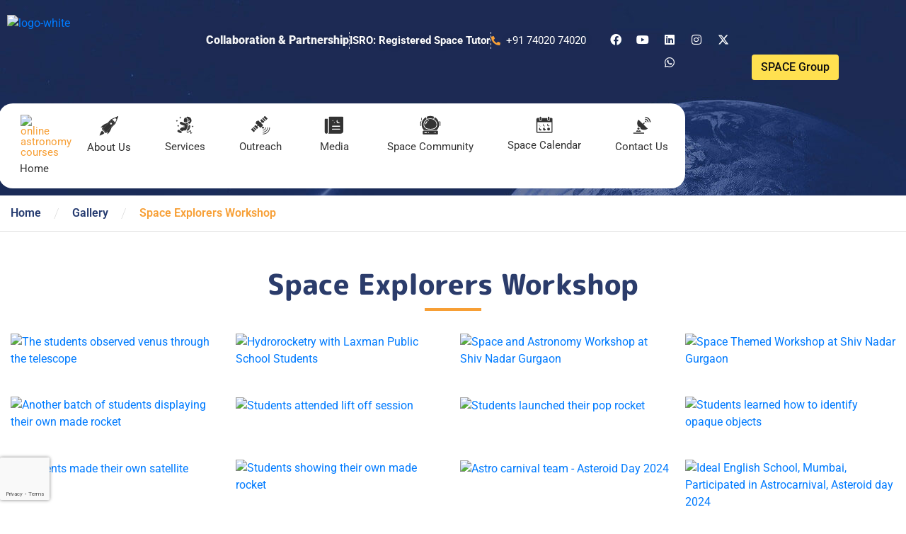

--- FILE ---
content_type: text/html; charset=UTF-8
request_url: https://space-india.com/view-gallery/?gid=8
body_size: 100531
content:
<!DOCTYPE html>
<html lang="en-US">
<head>
	<meta charset="UTF-8" />
	<meta name="viewport" content="width=device-width, initial-scale=1" />
	<link rel="profile" href="http://gmpg.org/xfn/11" />
	<link rel="pingback" href="https://space-india.com/xmlrpc.php" />
	


<meta name='robots' content='index, follow, max-image-preview:large, max-snippet:-1, max-video-preview:-1' />

	<!-- This site is optimized with the Yoast SEO plugin v26.8 - https://yoast.com/product/yoast-seo-wordpress/ -->
	<title>View Gallery &#8211; SPACE India</title>
	<link rel="canonical" href="https://space-india.com/view-gallery/" />
	<meta property="og:locale" content="en_US" />
	<meta property="og:type" content="article" />
	<meta property="og:title" content="View Gallery &#8211; SPACE India" />
	<meta property="og:url" content="https://space-india.com/view-gallery/" />
	<meta property="og:site_name" content="SPACE India" />
	<meta property="article:publisher" content="https://www.facebook.com/SPACEIndiaEdu" />
	<meta property="article:modified_time" content="2022-11-21T13:11:29+00:00" />
	<meta property="og:image" content="https://space-india.com/wp-content/uploads/2023/06/Space-Logo-black.png" />
	<meta property="og:image:width" content="1261" />
	<meta property="og:image:height" content="448" />
	<meta property="og:image:type" content="image/png" />
	<meta name="twitter:card" content="summary_large_image" />
	<meta name="twitter:site" content="@spacian" />
	<script type="application/ld+json" class="yoast-schema-graph">{"@context":"https://schema.org","@graph":[{"@type":["WebPage","FAQPage"],"@id":"https://space-india.com/view-gallery/","url":"https://space-india.com/view-gallery/","name":"View Gallery &#8211; SPACE India","isPartOf":{"@id":"https://space-india.com/#website"},"datePublished":"2022-11-08T13:04:16+00:00","dateModified":"2022-11-21T13:11:29+00:00","breadcrumb":{"@id":"https://space-india.com/view-gallery/#breadcrumb"},"inLanguage":"en-US","potentialAction":[{"@type":"ReadAction","target":["https://space-india.com/view-gallery/"]}]},{"@type":"BreadcrumbList","@id":"https://space-india.com/view-gallery/#breadcrumb","itemListElement":[{"@type":"ListItem","position":1,"name":"Home","item":"https://space-india.com/"},{"@type":"ListItem","position":2,"name":"View Gallery"}]},{"@type":"WebSite","@id":"https://space-india.com/#website","url":"https://space-india.com/","name":"SPACE India","description":"Astronomy Education in India","publisher":{"@id":"https://space-india.com/#organization"},"alternateName":"Provides Astronomy and Science Education","potentialAction":[{"@type":"SearchAction","target":{"@type":"EntryPoint","urlTemplate":"https://space-india.com/?s={search_term_string}"},"query-input":{"@type":"PropertyValueSpecification","valueRequired":true,"valueName":"search_term_string"}}],"inLanguage":"en-US"},{"@type":"Organization","@id":"https://space-india.com/#organization","name":"Space Technology and Education Pvt. Ltd.","url":"https://space-india.com/","logo":{"@type":"ImageObject","inLanguage":"en-US","@id":"https://space-india.com/#/schema/logo/image/","url":"https://space-india.com/wp-content/uploads/2022/07/logo.png","contentUrl":"https://space-india.com/wp-content/uploads/2022/07/logo.png","width":257,"height":71,"caption":"Space Technology and Education Pvt. Ltd."},"image":{"@id":"https://space-india.com/#/schema/logo/image/"},"sameAs":["https://www.facebook.com/SPACEIndiaEdu","https://x.com/spacian"]}]}</script>
	<!-- / Yoast SEO plugin. -->


<link rel='dns-prefetch' href='//www.googletagmanager.com' />
<link rel='dns-prefetch' href='//fonts.googleapis.com' />
<link rel='dns-prefetch' href='//use.fontawesome.com' />
<link rel="alternate" type="application/rss+xml" title="SPACE India &raquo; Feed" href="https://space-india.com/feed/" />
<link rel="alternate" type="application/rss+xml" title="SPACE India &raquo; Comments Feed" href="https://space-india.com/comments/feed/" />
<link rel="alternate" title="oEmbed (JSON)" type="application/json+oembed" href="https://space-india.com/wp-json/oembed/1.0/embed?url=https%3A%2F%2Fspace-india.com%2Fview-gallery%2F" />
<link rel="alternate" title="oEmbed (XML)" type="text/xml+oembed" href="https://space-india.com/wp-json/oembed/1.0/embed?url=https%3A%2F%2Fspace-india.com%2Fview-gallery%2F&#038;format=xml" />
<style id='wp-img-auto-sizes-contain-inline-css' type='text/css'>
img:is([sizes=auto i],[sizes^="auto," i]){contain-intrinsic-size:3000px 1500px}
/*# sourceURL=wp-img-auto-sizes-contain-inline-css */
</style>

<link rel='stylesheet' id='kidko-google-fonts-css' href='https://fonts.googleapis.com/css?display=swap&#038;family=M+PLUS+Rounded+1c%3A300%2C400%2C400i%2C500%2C500i%2C600%2C600i%2C700%2C700i%2C800%2C800i%2C900%2C900i%7COpen+Sans%3A300%2C400%2C400i%2C500%2C500i%2C600%2C600i%2C700%2C700i%2C800%2C800i%2C900%2C900i&#038;subset=latin%2Ccyrillic-ext%2Clatin-ext%2Ccyrillic%2Cgreek-ext%2Cgreek%2Cvietnamese&#038;ver=1769273426' type='text/css' media='all' />
<link rel='stylesheet' id='sbi_styles-css' href='https://space-india.com/wp-content/plugins/instagram-feed/css/sbi-styles.min.css?ver=6.10.0.1769273426' type='text/css' media='all' />
<link rel='stylesheet' id='dashicons-css' href='https://space-india.com/wp-includes/css/dashicons.min.css?ver=68137c123e5cf9151adb8899866fec4b.1769273426' type='text/css' media='all' />
<link rel='stylesheet' id='elusive-css' href='https://space-india.com/wp-content/plugins/menu-icons/vendor/codeinwp/icon-picker/css/types/elusive.min.css?ver=2.0.1769273426' type='text/css' media='all' />
<link rel='stylesheet' id='menu-icon-font-awesome-css' href='https://space-india.com/wp-content/plugins/menu-icons/css/fontawesome/css/all.min.css?ver=5.15.4.1769273426' type='text/css' media='all' />
<link rel='stylesheet' id='foundation-icons-css' href='https://space-india.com/wp-content/plugins/menu-icons/vendor/codeinwp/icon-picker/css/types/foundation-icons.min.css?ver=3.0.1769273426' type='text/css' media='all' />
<link rel='stylesheet' id='genericons-css' href='https://space-india.com/wp-content/plugins/menu-icons/vendor/codeinwp/icon-picker/css/types/genericons.min.css?ver=3.4.1769273426' type='text/css' media='all' />
<link rel='stylesheet' id='menu-icons-extra-css' href='https://space-india.com/wp-content/plugins/menu-icons/css/extra.min.css?ver=0.13.20.1769273426' type='text/css' media='all' />
<link rel='stylesheet' id='fluentform-elementor-widget-css' href='https://space-india.com/wp-content/plugins/fluentform/assets/css/fluent-forms-elementor-widget.css?ver=6.1.14.1769273426' type='text/css' media='all' />
<link rel='stylesheet' id='hfe-widgets-style-css' href='https://space-india.com/wp-content/plugins/header-footer-elementor/inc/widgets-css/frontend.css?ver=2.8.2.1769273426' type='text/css' media='all' />
<style id='wp-emoji-styles-inline-css' type='text/css'>

	img.wp-smiley, img.emoji {
		display: inline !important;
		border: none !important;
		box-shadow: none !important;
		height: 1em !important;
		width: 1em !important;
		margin: 0 0.07em !important;
		vertical-align: -0.1em !important;
		background: none !important;
		padding: 0 !important;
	}
/*# sourceURL=wp-emoji-styles-inline-css */
</style>
<link rel='stylesheet' id='wp-block-library-css' href='https://space-india.com/wp-includes/css/dist/block-library/style.min.css?ver=68137c123e5cf9151adb8899866fec4b.1769273426' type='text/css' media='all' />
<style id='classic-theme-styles-inline-css' type='text/css'>
/*! This file is auto-generated */
.wp-block-button__link{color:#fff;background-color:#32373c;border-radius:9999px;box-shadow:none;text-decoration:none;padding:calc(.667em + 2px) calc(1.333em + 2px);font-size:1.125em}.wp-block-file__button{background:#32373c;color:#fff;text-decoration:none}
/*# sourceURL=/wp-includes/css/classic-themes.min.css */
</style>
<style id='font-awesome-svg-styles-default-inline-css' type='text/css'>
.svg-inline--fa {
  display: inline-block;
  height: 1em;
  overflow: visible;
  vertical-align: -.125em;
}
/*# sourceURL=font-awesome-svg-styles-default-inline-css */
</style>
<link rel='stylesheet' id='font-awesome-svg-styles-css' href='https://space-india.com/wp-content/uploads/font-awesome/v6.6.0/css/svg-with-js.css?ver=1769273426' type='text/css' media='all' />
<style id='font-awesome-svg-styles-inline-css' type='text/css'>
   .wp-block-font-awesome-icon svg::before,
   .wp-rich-text-font-awesome-icon svg::before {content: unset;}
/*# sourceURL=font-awesome-svg-styles-inline-css */
</style>
<style id='global-styles-inline-css' type='text/css'>
:root{--wp--preset--aspect-ratio--square: 1;--wp--preset--aspect-ratio--4-3: 4/3;--wp--preset--aspect-ratio--3-4: 3/4;--wp--preset--aspect-ratio--3-2: 3/2;--wp--preset--aspect-ratio--2-3: 2/3;--wp--preset--aspect-ratio--16-9: 16/9;--wp--preset--aspect-ratio--9-16: 9/16;--wp--preset--color--black: #000000;--wp--preset--color--cyan-bluish-gray: #abb8c3;--wp--preset--color--white: #ffffff;--wp--preset--color--pale-pink: #f78da7;--wp--preset--color--vivid-red: #cf2e2e;--wp--preset--color--luminous-vivid-orange: #ff6900;--wp--preset--color--luminous-vivid-amber: #fcb900;--wp--preset--color--light-green-cyan: #7bdcb5;--wp--preset--color--vivid-green-cyan: #00d084;--wp--preset--color--pale-cyan-blue: #8ed1fc;--wp--preset--color--vivid-cyan-blue: #0693e3;--wp--preset--color--vivid-purple: #9b51e0;--wp--preset--gradient--vivid-cyan-blue-to-vivid-purple: linear-gradient(135deg,rgb(6,147,227) 0%,rgb(155,81,224) 100%);--wp--preset--gradient--light-green-cyan-to-vivid-green-cyan: linear-gradient(135deg,rgb(122,220,180) 0%,rgb(0,208,130) 100%);--wp--preset--gradient--luminous-vivid-amber-to-luminous-vivid-orange: linear-gradient(135deg,rgb(252,185,0) 0%,rgb(255,105,0) 100%);--wp--preset--gradient--luminous-vivid-orange-to-vivid-red: linear-gradient(135deg,rgb(255,105,0) 0%,rgb(207,46,46) 100%);--wp--preset--gradient--very-light-gray-to-cyan-bluish-gray: linear-gradient(135deg,rgb(238,238,238) 0%,rgb(169,184,195) 100%);--wp--preset--gradient--cool-to-warm-spectrum: linear-gradient(135deg,rgb(74,234,220) 0%,rgb(151,120,209) 20%,rgb(207,42,186) 40%,rgb(238,44,130) 60%,rgb(251,105,98) 80%,rgb(254,248,76) 100%);--wp--preset--gradient--blush-light-purple: linear-gradient(135deg,rgb(255,206,236) 0%,rgb(152,150,240) 100%);--wp--preset--gradient--blush-bordeaux: linear-gradient(135deg,rgb(254,205,165) 0%,rgb(254,45,45) 50%,rgb(107,0,62) 100%);--wp--preset--gradient--luminous-dusk: linear-gradient(135deg,rgb(255,203,112) 0%,rgb(199,81,192) 50%,rgb(65,88,208) 100%);--wp--preset--gradient--pale-ocean: linear-gradient(135deg,rgb(255,245,203) 0%,rgb(182,227,212) 50%,rgb(51,167,181) 100%);--wp--preset--gradient--electric-grass: linear-gradient(135deg,rgb(202,248,128) 0%,rgb(113,206,126) 100%);--wp--preset--gradient--midnight: linear-gradient(135deg,rgb(2,3,129) 0%,rgb(40,116,252) 100%);--wp--preset--font-size--small: 13px;--wp--preset--font-size--medium: 20px;--wp--preset--font-size--large: 36px;--wp--preset--font-size--x-large: 42px;--wp--preset--spacing--20: 0.44rem;--wp--preset--spacing--30: 0.67rem;--wp--preset--spacing--40: 1rem;--wp--preset--spacing--50: 1.5rem;--wp--preset--spacing--60: 2.25rem;--wp--preset--spacing--70: 3.38rem;--wp--preset--spacing--80: 5.06rem;--wp--preset--shadow--natural: 6px 6px 9px rgba(0, 0, 0, 0.2);--wp--preset--shadow--deep: 12px 12px 50px rgba(0, 0, 0, 0.4);--wp--preset--shadow--sharp: 6px 6px 0px rgba(0, 0, 0, 0.2);--wp--preset--shadow--outlined: 6px 6px 0px -3px rgb(255, 255, 255), 6px 6px rgb(0, 0, 0);--wp--preset--shadow--crisp: 6px 6px 0px rgb(0, 0, 0);}:where(.is-layout-flex){gap: 0.5em;}:where(.is-layout-grid){gap: 0.5em;}body .is-layout-flex{display: flex;}.is-layout-flex{flex-wrap: wrap;align-items: center;}.is-layout-flex > :is(*, div){margin: 0;}body .is-layout-grid{display: grid;}.is-layout-grid > :is(*, div){margin: 0;}:where(.wp-block-columns.is-layout-flex){gap: 2em;}:where(.wp-block-columns.is-layout-grid){gap: 2em;}:where(.wp-block-post-template.is-layout-flex){gap: 1.25em;}:where(.wp-block-post-template.is-layout-grid){gap: 1.25em;}.has-black-color{color: var(--wp--preset--color--black) !important;}.has-cyan-bluish-gray-color{color: var(--wp--preset--color--cyan-bluish-gray) !important;}.has-white-color{color: var(--wp--preset--color--white) !important;}.has-pale-pink-color{color: var(--wp--preset--color--pale-pink) !important;}.has-vivid-red-color{color: var(--wp--preset--color--vivid-red) !important;}.has-luminous-vivid-orange-color{color: var(--wp--preset--color--luminous-vivid-orange) !important;}.has-luminous-vivid-amber-color{color: var(--wp--preset--color--luminous-vivid-amber) !important;}.has-light-green-cyan-color{color: var(--wp--preset--color--light-green-cyan) !important;}.has-vivid-green-cyan-color{color: var(--wp--preset--color--vivid-green-cyan) !important;}.has-pale-cyan-blue-color{color: var(--wp--preset--color--pale-cyan-blue) !important;}.has-vivid-cyan-blue-color{color: var(--wp--preset--color--vivid-cyan-blue) !important;}.has-vivid-purple-color{color: var(--wp--preset--color--vivid-purple) !important;}.has-black-background-color{background-color: var(--wp--preset--color--black) !important;}.has-cyan-bluish-gray-background-color{background-color: var(--wp--preset--color--cyan-bluish-gray) !important;}.has-white-background-color{background-color: var(--wp--preset--color--white) !important;}.has-pale-pink-background-color{background-color: var(--wp--preset--color--pale-pink) !important;}.has-vivid-red-background-color{background-color: var(--wp--preset--color--vivid-red) !important;}.has-luminous-vivid-orange-background-color{background-color: var(--wp--preset--color--luminous-vivid-orange) !important;}.has-luminous-vivid-amber-background-color{background-color: var(--wp--preset--color--luminous-vivid-amber) !important;}.has-light-green-cyan-background-color{background-color: var(--wp--preset--color--light-green-cyan) !important;}.has-vivid-green-cyan-background-color{background-color: var(--wp--preset--color--vivid-green-cyan) !important;}.has-pale-cyan-blue-background-color{background-color: var(--wp--preset--color--pale-cyan-blue) !important;}.has-vivid-cyan-blue-background-color{background-color: var(--wp--preset--color--vivid-cyan-blue) !important;}.has-vivid-purple-background-color{background-color: var(--wp--preset--color--vivid-purple) !important;}.has-black-border-color{border-color: var(--wp--preset--color--black) !important;}.has-cyan-bluish-gray-border-color{border-color: var(--wp--preset--color--cyan-bluish-gray) !important;}.has-white-border-color{border-color: var(--wp--preset--color--white) !important;}.has-pale-pink-border-color{border-color: var(--wp--preset--color--pale-pink) !important;}.has-vivid-red-border-color{border-color: var(--wp--preset--color--vivid-red) !important;}.has-luminous-vivid-orange-border-color{border-color: var(--wp--preset--color--luminous-vivid-orange) !important;}.has-luminous-vivid-amber-border-color{border-color: var(--wp--preset--color--luminous-vivid-amber) !important;}.has-light-green-cyan-border-color{border-color: var(--wp--preset--color--light-green-cyan) !important;}.has-vivid-green-cyan-border-color{border-color: var(--wp--preset--color--vivid-green-cyan) !important;}.has-pale-cyan-blue-border-color{border-color: var(--wp--preset--color--pale-cyan-blue) !important;}.has-vivid-cyan-blue-border-color{border-color: var(--wp--preset--color--vivid-cyan-blue) !important;}.has-vivid-purple-border-color{border-color: var(--wp--preset--color--vivid-purple) !important;}.has-vivid-cyan-blue-to-vivid-purple-gradient-background{background: var(--wp--preset--gradient--vivid-cyan-blue-to-vivid-purple) !important;}.has-light-green-cyan-to-vivid-green-cyan-gradient-background{background: var(--wp--preset--gradient--light-green-cyan-to-vivid-green-cyan) !important;}.has-luminous-vivid-amber-to-luminous-vivid-orange-gradient-background{background: var(--wp--preset--gradient--luminous-vivid-amber-to-luminous-vivid-orange) !important;}.has-luminous-vivid-orange-to-vivid-red-gradient-background{background: var(--wp--preset--gradient--luminous-vivid-orange-to-vivid-red) !important;}.has-very-light-gray-to-cyan-bluish-gray-gradient-background{background: var(--wp--preset--gradient--very-light-gray-to-cyan-bluish-gray) !important;}.has-cool-to-warm-spectrum-gradient-background{background: var(--wp--preset--gradient--cool-to-warm-spectrum) !important;}.has-blush-light-purple-gradient-background{background: var(--wp--preset--gradient--blush-light-purple) !important;}.has-blush-bordeaux-gradient-background{background: var(--wp--preset--gradient--blush-bordeaux) !important;}.has-luminous-dusk-gradient-background{background: var(--wp--preset--gradient--luminous-dusk) !important;}.has-pale-ocean-gradient-background{background: var(--wp--preset--gradient--pale-ocean) !important;}.has-electric-grass-gradient-background{background: var(--wp--preset--gradient--electric-grass) !important;}.has-midnight-gradient-background{background: var(--wp--preset--gradient--midnight) !important;}.has-small-font-size{font-size: var(--wp--preset--font-size--small) !important;}.has-medium-font-size{font-size: var(--wp--preset--font-size--medium) !important;}.has-large-font-size{font-size: var(--wp--preset--font-size--large) !important;}.has-x-large-font-size{font-size: var(--wp--preset--font-size--x-large) !important;}
:where(.wp-block-post-template.is-layout-flex){gap: 1.25em;}:where(.wp-block-post-template.is-layout-grid){gap: 1.25em;}
:where(.wp-block-term-template.is-layout-flex){gap: 1.25em;}:where(.wp-block-term-template.is-layout-grid){gap: 1.25em;}
:where(.wp-block-columns.is-layout-flex){gap: 2em;}:where(.wp-block-columns.is-layout-grid){gap: 2em;}
:root :where(.wp-block-pullquote){font-size: 1.5em;line-height: 1.6;}
/*# sourceURL=global-styles-inline-css */
</style>
<link rel='stylesheet' id='admin-bar-css' href='https://space-india.com/wp-includes/css/admin-bar.min.css?ver=68137c123e5cf9151adb8899866fec4b.1769273426' type='text/css' media='all' />
<style id='admin-bar-inline-css' type='text/css'>

    /* Hide CanvasJS credits for P404 charts specifically */
    #p404RedirectChart .canvasjs-chart-credit {
        display: none !important;
    }
    
    #p404RedirectChart canvas {
        border-radius: 6px;
    }

    .p404-redirect-adminbar-weekly-title {
        font-weight: bold;
        font-size: 14px;
        color: #fff;
        margin-bottom: 6px;
    }

    #wpadminbar #wp-admin-bar-p404_free_top_button .ab-icon:before {
        content: "\f103";
        color: #dc3545;
        top: 3px;
    }
    
    #wp-admin-bar-p404_free_top_button .ab-item {
        min-width: 80px !important;
        padding: 0px !important;
    }
    
    /* Ensure proper positioning and z-index for P404 dropdown */
    .p404-redirect-adminbar-dropdown-wrap { 
        min-width: 0; 
        padding: 0;
        position: static !important;
    }
    
    #wpadminbar #wp-admin-bar-p404_free_top_button_dropdown {
        position: static !important;
    }
    
    #wpadminbar #wp-admin-bar-p404_free_top_button_dropdown .ab-item {
        padding: 0 !important;
        margin: 0 !important;
    }
    
    .p404-redirect-dropdown-container {
        min-width: 340px;
        padding: 18px 18px 12px 18px;
        background: #23282d !important;
        color: #fff;
        border-radius: 12px;
        box-shadow: 0 8px 32px rgba(0,0,0,0.25);
        margin-top: 10px;
        position: relative !important;
        z-index: 999999 !important;
        display: block !important;
        border: 1px solid #444;
    }
    
    /* Ensure P404 dropdown appears on hover */
    #wpadminbar #wp-admin-bar-p404_free_top_button .p404-redirect-dropdown-container { 
        display: none !important;
    }
    
    #wpadminbar #wp-admin-bar-p404_free_top_button:hover .p404-redirect-dropdown-container { 
        display: block !important;
    }
    
    #wpadminbar #wp-admin-bar-p404_free_top_button:hover #wp-admin-bar-p404_free_top_button_dropdown .p404-redirect-dropdown-container {
        display: block !important;
    }
    
    .p404-redirect-card {
        background: #2c3338;
        border-radius: 8px;
        padding: 18px 18px 12px 18px;
        box-shadow: 0 2px 8px rgba(0,0,0,0.07);
        display: flex;
        flex-direction: column;
        align-items: flex-start;
        border: 1px solid #444;
    }
    
    .p404-redirect-btn {
        display: inline-block;
        background: #dc3545;
        color: #fff !important;
        font-weight: bold;
        padding: 5px 22px;
        border-radius: 8px;
        text-decoration: none;
        font-size: 17px;
        transition: background 0.2s, box-shadow 0.2s;
        margin-top: 8px;
        box-shadow: 0 2px 8px rgba(220,53,69,0.15);
        text-align: center;
        line-height: 1.6;
    }
    
    .p404-redirect-btn:hover {
        background: #c82333;
        color: #fff !important;
        box-shadow: 0 4px 16px rgba(220,53,69,0.25);
    }
    
    /* Prevent conflicts with other admin bar dropdowns */
    #wpadminbar .ab-top-menu > li:hover > .ab-item,
    #wpadminbar .ab-top-menu > li.hover > .ab-item {
        z-index: auto;
    }
    
    #wpadminbar #wp-admin-bar-p404_free_top_button:hover > .ab-item {
        z-index: 999998 !important;
    }
    
/*# sourceURL=admin-bar-inline-css */
</style>
<link rel='stylesheet' id='contact-form-7-css' href='https://space-india.com/wp-content/plugins/contact-form-7/includes/css/styles.css?ver=6.1.4.1769273426' type='text/css' media='all' />
<link rel='stylesheet' id='fontawesome-css-6-css' href='https://space-india.com/wp-content/plugins/wp-font-awesome/font-awesome/css/fontawesome-all.min.css?ver=1.8.0.1769273426' type='text/css' media='all' />
<link rel='stylesheet' id='fontawesome-css-4-css' href='https://space-india.com/wp-content/plugins/wp-font-awesome/font-awesome/css/v4-shims.min.css?ver=1.8.0.1769273426' type='text/css' media='all' />
<link rel='stylesheet' id='wpcf7-redirect-script-frontend-css' href='https://space-india.com/wp-content/plugins/wpcf7-redirect/build/assets/frontend-script.css?ver=2c532d7e2be36f6af233.1769273426' type='text/css' media='all' />
<link rel='stylesheet' id='hfe-style-css' href='https://space-india.com/wp-content/plugins/header-footer-elementor/assets/css/header-footer-elementor.css?ver=2.8.2.1769273426' type='text/css' media='all' />
<link rel='stylesheet' id='elementor-icons-css' href='https://space-india.com/wp-content/plugins/elementor/assets/lib/eicons/css/elementor-icons.min.css?ver=5.46.0.1769273426' type='text/css' media='all' />
<link rel='stylesheet' id='elementor-frontend-css' href='https://space-india.com/wp-content/uploads/elementor/css/custom-frontend.min.css?ver=1769233216.1769273426' type='text/css' media='all' />
<link rel='stylesheet' id='elementor-post-3647-css' href='https://space-india.com/wp-content/uploads/elementor/css/post-3647.css?ver=1769233216.1769273426' type='text/css' media='all' />
<link rel='stylesheet' id='font-awesome-5-all-css' href='https://space-india.com/wp-content/plugins/elementor/assets/lib/font-awesome/css/all.min.css?ver=3.34.2.1769273426' type='text/css' media='all' />
<link rel='stylesheet' id='font-awesome-4-shim-css' href='https://space-india.com/wp-content/plugins/elementor/assets/lib/font-awesome/css/v4-shims.min.css?ver=3.34.2.1769273426' type='text/css' media='all' />
<link rel='stylesheet' id='aic-image-comparison-css' href='https://space-india.com/wp-content/plugins/advanced-image-comparison-for-elementor/assets/css/aic_image_comparison.css?ver=2.0.4.1769273426' type='text/css' media='all' />
<link rel='stylesheet' id='aic-twentytwenty-css' href='https://space-india.com/wp-content/plugins/advanced-image-comparison-for-elementor/assets/css/twentytwenty.css?ver=2.0.4.1769273426' type='text/css' media='all' />
<link rel='stylesheet' id='sbistyles-css' href='https://space-india.com/wp-content/plugins/instagram-feed/css/sbi-styles.min.css?ver=6.10.0.1769273426' type='text/css' media='all' />
<link rel='stylesheet' id='elementor-post-1019-css' href='https://space-india.com/wp-content/uploads/elementor/css/post-1019.css?ver=1769233216.1769273426' type='text/css' media='all' />
<link rel='stylesheet' id='parent-style-css' href='https://space-india.com/wp-content/themes/Kidko/style.css?ver=68137c123e5cf9151adb8899866fec4b.1769273426' type='text/css' media='all' />
<link rel='stylesheet' id='topnav-style-css' href='https://space-india.com/wp-content/themes/education-child/nav-style.css?ver=68137c123e5cf9151adb8899866fec4b.1769273426' type='text/css' media='all' />
<link rel='stylesheet' id='outreach-sera-styles-css' href='https://space-india.com/wp-content/themes/education-child/outreach-sera/assets/spacexsera.css?ver=1769273426' type='text/css' media='all' />
<link rel='stylesheet' id='font-awesome-official-css' href='https://use.fontawesome.com/releases/v6.6.0/css/all.css?ver=1769273426' type='text/css' media='all' integrity="sha384-h/hnnw1Bi4nbpD6kE7nYfCXzovi622sY5WBxww8ARKwpdLj5kUWjRuyiXaD1U2JT" crossorigin="anonymous" />
<link rel='stylesheet' id='hfe-elementor-icons-css' href='https://space-india.com/wp-content/plugins/elementor/assets/lib/eicons/css/elementor-icons.min.css?ver=5.34.0.1769273426' type='text/css' media='all' />
<link rel='stylesheet' id='hfe-icons-list-css' href='https://space-india.com/wp-content/plugins/elementor/assets/css/widget-icon-list.min.css?ver=3.24.3.1769273426' type='text/css' media='all' />
<link rel='stylesheet' id='hfe-social-icons-css' href='https://space-india.com/wp-content/plugins/elementor/assets/css/widget-social-icons.min.css?ver=3.24.0.1769273426' type='text/css' media='all' />
<link rel='stylesheet' id='hfe-social-share-icons-brands-css' href='https://space-india.com/wp-content/plugins/elementor/assets/lib/font-awesome/css/brands.css?ver=5.15.3.1769273426' type='text/css' media='all' />
<link rel='stylesheet' id='hfe-social-share-icons-fontawesome-css' href='https://space-india.com/wp-content/plugins/elementor/assets/lib/font-awesome/css/fontawesome.css?ver=5.15.3.1769273426' type='text/css' media='all' />
<link rel='stylesheet' id='hfe-nav-menu-icons-css' href='https://space-india.com/wp-content/plugins/elementor/assets/lib/font-awesome/css/solid.css?ver=5.15.3.1769273426' type='text/css' media='all' />
<link rel='stylesheet' id='woo-css' href='https://space-india.com/wp-content/themes/Kidko/assets/css/woo.css?ver=1769273426.1769273426' type='text/css' media='all' />
<link rel='stylesheet' id='font-awesome-all-css' href='https://space-india.com/wp-content/themes/Kidko/assets/css/font-awesome-all.css?ver=1.1769273426' type='text/css' media='all' />
<link rel='stylesheet' id='flaticon-css' href='https://space-india.com/wp-content/themes/Kidko/assets/css/flaticon.css?ver=1.1769273426' type='text/css' media='all' />
<link rel='stylesheet' id='owl-css' href='https://space-india.com/wp-content/themes/Kidko/assets/css/owl.css?ver=1.1769273426' type='text/css' media='all' />
<link rel='stylesheet' id='bootstrap-css' href='https://space-india.com/wp-content/themes/Kidko/assets/css/bootstrap.css?ver=1.1769273426' type='text/css' media='all' />
<link rel='stylesheet' id='fancybox-css' href='https://space-india.com/wp-content/themes/Kidko/assets/css/jquery.fancybox.min.css?ver=1.1769273426' type='text/css' media='all' />
<link rel='stylesheet' id='animate-css' href='https://space-india.com/wp-content/themes/Kidko/assets/css/animate.css?ver=1.1769273426' type='text/css' media='all' />
<link rel='stylesheet' id='jq-ui-css' href='https://space-india.com/wp-content/themes/Kidko/assets/css/jquery-ui.css?ver=1.1769273426' type='text/css' media='all' />
<link rel='stylesheet' id='touchspin-css' href='https://space-india.com/wp-content/themes/Kidko/assets/css/jquery.bootstrap-touchspin.css?ver=1.1769273426' type='text/css' media='all' />
<link rel='stylesheet' id='kidko-style-css' href='https://space-india.com/wp-content/themes/education-child/style.css?ver=1769273426.1769273426' type='text/css' media='all' />
<link rel='stylesheet' id='kidko-responsive-css' href='https://space-india.com/wp-content/themes/Kidko/assets/css/responsive.css?ver=1769273426.1769273426' type='text/css' media='all' />
<style id='kidko-responsive-inline-css' type='text/css'>

            :root {
                --main-color: #f79f35;
            }
        
/*# sourceURL=kidko-responsive-inline-css */
</style>
<link rel='stylesheet' id='kidko-theme-css' href='https://space-india.com/wp-content/themes/Kidko/assets/css/style-theme.css?ver=1769273426.1769273426' type='text/css' media='all' />
<link rel='stylesheet' id='ekit-widget-styles-css' href='https://space-india.com/wp-content/plugins/elementskit-lite/widgets/init/assets/css/widget-styles.css?ver=3.7.8.1769273426' type='text/css' media='all' />
<link rel='stylesheet' id='ekit-responsive-css' href='https://space-india.com/wp-content/plugins/elementskit-lite/widgets/init/assets/css/responsive.css?ver=3.7.8.1769273426' type='text/css' media='all' />
<link rel='stylesheet' id='eael-general-css' href='https://space-india.com/wp-content/plugins/essential-addons-for-elementor-lite/assets/front-end/css/view/general.min.css?ver=6.5.8.1769273426' type='text/css' media='all' />
<link rel='stylesheet' id='font-awesome-official-v4shim-css' href='https://use.fontawesome.com/releases/v6.6.0/css/v4-shims.css?ver=1769273426' type='text/css' media='all' integrity="sha384-Heamg4F/EELwbmnBJapxaWTkcdX/DCrJpYgSshI5BkI7xghn3RvDcpG+1xUJt/7K" crossorigin="anonymous" />
<link rel='stylesheet' id='elementor-gf-local-roboto-css' href='https://space-india.com/wp-content/uploads/elementor/google-fonts/css/roboto.css?ver=1742275712.1769273426' type='text/css' media='all' />
<link rel='stylesheet' id='elementor-gf-local-robotoslab-css' href='https://space-india.com/wp-content/uploads/elementor/google-fonts/css/robotoslab.css?ver=1742275717.1769273426' type='text/css' media='all' />
<link rel='stylesheet' id='elementor-gf-local-mplusrounded1c-css' href='https://space-india.com/wp-content/uploads/elementor/google-fonts/css/mplusrounded1c.css?ver=1742275829.1769273426' type='text/css' media='all' />
<link rel='stylesheet' id='elementor-icons-shared-0-css' href='https://space-india.com/wp-content/plugins/elementor/assets/lib/font-awesome/css/fontawesome.min.css?ver=5.15.3.1769273426' type='text/css' media='all' />
<link rel='stylesheet' id='elementor-icons-fa-solid-css' href='https://space-india.com/wp-content/plugins/elementor/assets/lib/font-awesome/css/solid.min.css?ver=5.15.3.1769273426' type='text/css' media='all' />
<link rel='stylesheet' id='elementor-icons-fa-brands-css' href='https://space-india.com/wp-content/plugins/elementor/assets/lib/font-awesome/css/brands.min.css?ver=5.15.3.1769273426' type='text/css' media='all' />
<link rel='stylesheet' id='elementor-icons-fa-regular-css' href='https://space-india.com/wp-content/plugins/elementor/assets/lib/font-awesome/css/regular.min.css?ver=5.15.3.1769273426' type='text/css' media='all' />
<!--n2css--><!--n2js--><script type="text/javascript" src="https://space-india.com/wp-includes/js/jquery/jquery.min.js?ver=3.7.1.1769273426" id="jquery-core-js"></script>
<script type="text/javascript" src="https://space-india.com/wp-includes/js/jquery/jquery-migrate.min.js?ver=3.4.1.1769273426" id="jquery-migrate-js"></script>
<script type="text/javascript" id="jquery-js-after">
/* <![CDATA[ */
!function($){"use strict";$(document).ready(function(){$(this).scrollTop()>100&&$(".hfe-scroll-to-top-wrap").removeClass("hfe-scroll-to-top-hide"),$(window).scroll(function(){$(this).scrollTop()<100?$(".hfe-scroll-to-top-wrap").fadeOut(300):$(".hfe-scroll-to-top-wrap").fadeIn(300)}),$(".hfe-scroll-to-top-wrap").on("click",function(){$("html, body").animate({scrollTop:0},300);return!1})})}(jQuery);
!function($){'use strict';$(document).ready(function(){var bar=$('.hfe-reading-progress-bar');if(!bar.length)return;$(window).on('scroll',function(){var s=$(window).scrollTop(),d=$(document).height()-$(window).height(),p=d? s/d*100:0;bar.css('width',p+'%')});});}(jQuery);
//# sourceURL=jquery-js-after
/* ]]> */
</script>
<script type="text/javascript" src="https://space-india.com/wp-content/plugins/elementor/assets/lib/font-awesome/js/v4-shims.min.js?ver=3.34.2.1769273426" id="font-awesome-4-shim-js"></script>

<!-- Google tag (gtag.js) snippet added by Site Kit -->
<!-- Google Analytics snippet added by Site Kit -->
<script type="text/javascript" src="https://www.googletagmanager.com/gtag/js?id=G-9N0GKT1NZC&amp;ver=1769273426" id="google_gtagjs-js" async></script>
<script type="text/javascript" id="google_gtagjs-js-after">
/* <![CDATA[ */
window.dataLayer = window.dataLayer || [];function gtag(){dataLayer.push(arguments);}
gtag("set","linker",{"domains":["space-india.com"]});
gtag("js", new Date());
gtag("set", "developer_id.dZTNiMT", true);
gtag("config", "G-9N0GKT1NZC");
//# sourceURL=google_gtagjs-js-after
/* ]]> */
</script>
<link rel="https://api.w.org/" href="https://space-india.com/wp-json/" /><link rel="alternate" title="JSON" type="application/json" href="https://space-india.com/wp-json/wp/v2/pages/7261" /><link rel="EditURI" type="application/rsd+xml" title="RSD" href="https://space-india.com/xmlrpc.php?rsd" />

<link rel='shortlink' href='https://space-india.com/?p=7261' />
<meta name="generator" content="Redux 4.5.10" /><meta name="generator" content="Site Kit by Google 1.170.0" />		<script type="text/javascript">
				(function(c,l,a,r,i,t,y){
					c[a]=c[a]||function(){(c[a].q=c[a].q||[]).push(arguments)};t=l.createElement(r);t.async=1;
					t.src="https://www.clarity.ms/tag/"+i+"?ref=wordpress";y=l.getElementsByTagName(r)[0];y.parentNode.insertBefore(t,y);
				})(window, document, "clarity", "script", "o2gt8lzq6w");
		</script>
		<meta name="generator" content="Elementor 3.34.2; features: additional_custom_breakpoints; settings: css_print_method-external, google_font-enabled, font_display-auto">
      <meta name="onesignal" content="wordpress-plugin"/>
            <script>

      window.OneSignalDeferred = window.OneSignalDeferred || [];

      OneSignalDeferred.push(function(OneSignal) {
        var oneSignal_options = {};
        window._oneSignalInitOptions = oneSignal_options;

        oneSignal_options['serviceWorkerParam'] = { scope: '/wp-content/plugins/onesignal-free-web-push-notifications/sdk_files/push/onesignal/' };
oneSignal_options['serviceWorkerPath'] = 'OneSignalSDKWorker.js';

        OneSignal.Notifications.setDefaultUrl("https://space-india.com");

        oneSignal_options['wordpress'] = true;
oneSignal_options['appId'] = '19fdbe5a-9b2f-45b0-b2d3-e9fc929526d1';
oneSignal_options['allowLocalhostAsSecureOrigin'] = true;
oneSignal_options['welcomeNotification'] = { };
oneSignal_options['welcomeNotification']['title'] = "";
oneSignal_options['welcomeNotification']['message'] = "Thank You For Subscribing With SPACE India!";
oneSignal_options['path'] = "https://space-india.com/wp-content/plugins/onesignal-free-web-push-notifications/sdk_files/";
oneSignal_options['safari_web_id'] = "web.onesignal.auto.486fe890-0d3a-4b25-a01f-9ae2be714cd5";
oneSignal_options['persistNotification'] = false;
oneSignal_options['promptOptions'] = { };
oneSignal_options['notifyButton'] = { };
oneSignal_options['notifyButton']['enable'] = true;
oneSignal_options['notifyButton']['position'] = 'bottom-left';
oneSignal_options['notifyButton']['theme'] = 'default';
oneSignal_options['notifyButton']['size'] = 'large';
oneSignal_options['notifyButton']['displayPredicate'] = function() {
              return !OneSignal.User.PushSubscription.optedIn;
            };
oneSignal_options['notifyButton']['showCredit'] = false;
oneSignal_options['notifyButton']['text'] = {};
oneSignal_options['notifyButton']['text']['tip.state.unsubscribed'] = 'Subscribe To Push Notifications';
oneSignal_options['notifyButton']['text']['tip.state.subscribed'] = 'Already Subscribed';
oneSignal_options['notifyButton']['text']['message.action.subscribed'] = 'Thanks For Subscribing to SPACE India!';
oneSignal_options['notifyButton']['text']['message.action.unsubscribed'] = 'Sad To See You Go :(';
oneSignal_options['notifyButton']['colors'] = {};
oneSignal_options['notifyButton']['offset'] = {};
oneSignal_options['notifyButton']['offset']['bottom'] = '90px';
oneSignal_options['notifyButton']['offset']['left'] = '13px';
              OneSignal.init(window._oneSignalInitOptions);
              OneSignal.Slidedown.promptPush()      });

      function documentInitOneSignal() {
        var oneSignal_elements = document.getElementsByClassName("OneSignal-prompt");

        var oneSignalLinkClickHandler = function(event) { OneSignal.Notifications.requestPermission(); event.preventDefault(); };        for(var i = 0; i < oneSignal_elements.length; i++)
          oneSignal_elements[i].addEventListener('click', oneSignalLinkClickHandler, false);
      }

      if (document.readyState === 'complete') {
           documentInitOneSignal();
      }
      else {
           window.addEventListener("load", function(event){
               documentInitOneSignal();
          });
      }
    </script>
			<style>
				.e-con.e-parent:nth-of-type(n+4):not(.e-lazyloaded):not(.e-no-lazyload),
				.e-con.e-parent:nth-of-type(n+4):not(.e-lazyloaded):not(.e-no-lazyload) * {
					background-image: none !important;
				}
				@media screen and (max-height: 1024px) {
					.e-con.e-parent:nth-of-type(n+3):not(.e-lazyloaded):not(.e-no-lazyload),
					.e-con.e-parent:nth-of-type(n+3):not(.e-lazyloaded):not(.e-no-lazyload) * {
						background-image: none !important;
					}
				}
				@media screen and (max-height: 640px) {
					.e-con.e-parent:nth-of-type(n+2):not(.e-lazyloaded):not(.e-no-lazyload),
					.e-con.e-parent:nth-of-type(n+2):not(.e-lazyloaded):not(.e-no-lazyload) * {
						background-image: none !important;
					}
				}
			</style>
			<link rel="icon" href="https://space-india.com/wp-content/uploads/2022/07/favicon.png" sizes="32x32" />
<link rel="icon" href="https://space-india.com/wp-content/uploads/2022/07/favicon.png" sizes="192x192" />
<link rel="apple-touch-icon" href="https://space-india.com/wp-content/uploads/2022/07/favicon.png" />
<meta name="msapplication-TileImage" content="https://space-india.com/wp-content/uploads/2022/07/favicon.png" />
		<style type="text/css" id="wp-custom-css">
			
/* For Hiding Lovable Watermark */
/* Hide Lovable watermark */
a[href*="lovable.so"] {
    display: none !important;
}

#lovable-badge{
	display: none !important;
}


/* For Blogs Post Image */
.hfe-menu-toggle .fa {
    display: none;
}


/* CF7 Consent Checkbox Styling */
.wpcf7-form .wpcf7-acceptance {
  margin: 0px 0 22px;
}

.wpcf7-form .wpcf7-acceptance label {
  display: flex;
  align-items: flex-start;
  gap: 13px;
	width: 97%;
  margin-left: 5px;
  margin-top: -10px;
  background: #f5f9ff;
  border: 1px solid #d6e4ff;
  padding: 11px 16px;
  border-radius: 8px;
  font-size: 16px;
  line-height: 1.5;
  color: #333;
}

.wpcf7-form .wpcf7-acceptance input[type="checkbox"] {
  margin-top: 2px;
  transform: scale(1.15);
  accent-color: #0056b3; /* matches professional blue tone */
  cursor: pointer;
}

.wpcf7-form .wpcf7-acceptance strong {
  color: #0056b3;
  font-weight: 600;
}

/* Premium Checkbox Icon – CF7 Consent */
.wpcf7-form .wpcf7-acceptance input[type="checkbox"] {
  appearance: none;
  -webkit-appearance: none;
  width: 22px;
  height: 20px;
  min-width: 20px;
  border-radius: 6px;
  border: 2px solid #b5c9f3;
  background: #fff;
  cursor: pointer;
  position: relative;
  transition: all 0.2s ease;
}

.wpcf7-form .wpcf7-acceptance input[type="checkbox"]:hover {
  border-color: #0056b3;
}

.wpcf7-form .wpcf7-acceptance input[type="checkbox"]:checked {
  background: linear-gradient(135deg, #0056b3, #0a66ff);
  border-color: #0056b3;
}

.wpcf7-form .wpcf7-acceptance input[type="checkbox"]:checked::after {
  content: '';
  position: absolute;
  top: 50%;
  left: 50%;
  width: 6px;
  height: 11px;
  border: solid #fff;
  border-width: 0 2px 2px 0;
  transform: translate(-50%, -60%) rotate(45deg);
}


.contact-form-section .contact-form .write-message {
    padding-bottom: 2px;
}

/* Galactica Magazines */
div#wptb-table-id-21975 {
    display: grid;
}

div#wptb-table-id-17058 {
    display: grid;
}

div#wptb-table-id-10781 {
    display: grid;
}

div#wptb-table-id-10846 {
    display: grid;
}



.blog-details .blog-details-content .content-style-one .image-box img {
    width: 100%;
    display: none;
    border-radius: 20px;
}


/* Astronomy Camp Form Button */
.mybtn .elementor-button {
    background: #F79F35;
    font-size: 18px;
    padding: 12px 30px;
    line-height: 26px;
    border-radius: 0;
    display: none;
}

a.elementskit-btn.textbutton.whitespace--normal {
    cursor: text;
}

a.elementor-button.elementor-button-link.elementor-size-sm.elementor-animation-grow {
    padding: 15px 32px 15px 32px;
    background: #F79F35;
    margin-top: -10px;
    font-size: 18px;
}

.wptb-table-container[data-wptb-horizontal-scroll-status=true] {
    width: 100%;
    overflow-x: auto;
    display: flex;
}


/* Book Button CSS */
.book-button {
    text-align: center;
    display: none !important;
    margin: 40px 0 40px;
}

/* For One Signal */
#onesignal-bell-container.onesignal-reset .onesignal-bell-launcher.onesignal-bell-launcher-md .onesignal-bell-launcher-dialog .onesignal-bell-launcher-dialog-body .kickback {
    display: none !important;
    text-align: center;
    font-family: Helvetica Neue,Helvetica,Arial,sans-serif;
    font-weight: 300;
    font-size: 9.8px;
    letter-spacing: .5px;
}

@keyframes blink {
            0% {
                opacity: 1;
            }

            50% {
                opacity: 0;
            }

            100% {
                opacity: 1;
            }
        }

  .blinking {
   color: white;
   font-size: 16px;
	 font-weight: 900;
   animation: blink 2s infinite;
        }

.salf {
   font-size: 16px;
	 font-weight: 900;
   animation: blink 4s infinite;
        }

.aiasc {
   font-size: 16px;
	 font-weight: 900;
   animation: blink 4s infinite;
        }


a.elementor-button.elementor-button-link.elementor-size-sm.elementor-animation-grow:hover {   
    background-color: #253B70;

}

.hfe-nav-menu .menu-item-has-children .menu-item-has-children .sub-menu {
    top: 0px;
    left: 74%;
    display: block;
    width: 100% !important;
}

/* For Outreach Page Customizations */
img.attachment-full.size-full.wp-image-18734 {
    height: 255px;
}

img.attachment-full.size-full.wp-image-20431 {
    height: 255px;
}

img.attachment-full.size-full.wp-image-20241 {
    height: 255px;
}


/* For Disabling Breadcrumbs Links */

a.bread-parent.bread-parent-14823 {
    pointer-events: none;
}
.elementor-666 .elementor-element.elementor-element-6e9fca0 > .elementor-widget-container {
    margin: -9px 20px -20px 0px;
    padding: 10px 0px 10px 0px;
}

section.elementor-section.elementor-top-section.elementor-element.elementor-element-11e4720.elementor-section-boxed.elementor-section-height-default.elementor-section-height-default {
    margin-top: 24px;
    text-align: center;
	  font-size: 19px;
}

/* For External Page */

.elementor-19302 .elementor-element.elementor-element-16e58d7 img {
    margin-top: -51px;
}

.contact-form-section .sec-title {
    position: relative;
    display: block;
    padding-top: 36px;
    margin-bottom: 36px;
}

a.bread-parent.bread-parent-15043 {
    pointer-events: none !important;
}

a.bread-parent.bread-parent-15461 {
    pointer-events: none;
}

a.bread-parent.bread-parent-15622 {
    pointer-events: none;
}

.mybtn .elementor-button {
    background: #F79F35;
    font-size: 18px;
    padding: 12px 30px;
    line-height: 26px;
    border-radius: 0;
}

.elementor-18090 .elementor-element.elementor-element-ab84574 .elementor-widget-container {
    margin-top: 42px !important;
    text-align: center;
}

.filter-link {
    text-align: center;
    display: none !important;
}

.eael-grid-post .eael-entry-thumbnail>img {
    height: 100%;
    object-fit: fill;
}

.elementor-18090 .elementor-element.elementor-element-adda922:not(.elementor-motion-effects-element-type-background), .elementor-18090 .elementor-element.elementor-element-adda922 > .elementor-motion-effects-container > .elementor-motion-effects-layer {
    background-color: #FFFFFF;
    background-image: url(https://space-india.com/wp-content/uploads/2024/03/candle-and-lotus-of-diwali-free-photo.jpeg) !important;
    background-repeat: no-repeat;
}

/* For About Us Content */
.elementor-538 .elementor-element.elementor-element-12e356a {
    font-size: 15px !important;
}

.elementor-538 .elementor-element.elementor-element-c9c5c61 {
    font-size: 15px !important;
}


/* For Space Group button */
.elementor-1019 .elementor-element.elementor-element-331092e {
    margin-bottom: 6px;
    width: auto;
    max-width: auto;
    align-self: flex-end;
}


/* For Featured Images (Homepage) */
.example-image-link.item img {
    height: 272px;
    object-fit: cover;
    border-radius: 9px;
}

p.wpsm-show {
    color: #f79f35 !important;
    font-size: 20px !important;
    font-weight: 700;
}

p.wpsm-hide {
	  color: #f79f35 !important;
    font-size: 20px !important;
    font-weight: 700;
}


/* For Footer Social Icons */
a.wh {
    background: #25D366 !important;
}

a.yt {
    background: #FF0000 !important;
}

a.li {
    background: #0077b5 !important;
}

a.x {
    background: #1DA1F2 !important;
}

a.ig {
    background: #cd486b !important;
}

a.fb {
    background: #1877F2 !important;
}

.elementor-14575 .elementor-element.elementor-element-825de4b:not(.elementor-motion-effects-element-type-background), .elementor-14575 .elementor-element.elementor-element-825de4b > .elementor-motion-effects-container > .elementor-motion-effects-layer {
    margin-top: -120px;
    background-color: #F9F7F5;
}

/* For Login button */
.elementor-1019 .elementor-element.elementor-element-06436c8 {
    margin-bottom: 2px;
    width: auto;
    margin-left: -20px;
    max-width: auto;
    align-self: flex-end;
}

.elementor-278 .elementor-element.elementor-element-71698738 img {
    width: 64%;
    border-style: none;
    margin-right: -127px;
    margin-left: 0px;
}

.elementor-278 .elementor-element.elementor-element-ea747c4 img {
    width: 360px;
    height: 461px;
    margin-right: -127px;
}

.main-footer .footer-bottom .right-content .footer-social {
    position: relative;
    display: inline-block;
    top: 3px;
    left: -72px;
}

.main-footer .footer-bottom .left-content .copyright {
    padding: 24px 40px 0;
}

.eael-grid-post .eael-entry-wrapper {
    padding: 22px;
    min-height: 224px;
}
button.eael-load-more-button {
    cursor: pointer;
}

.teachers-block-one .inner-box .image-holder img {
    width: 100%;
    cursor: auto !important;
    border-radius: 50%;
    transition: all 500ms ease;
}

/* End */

button.btn {
    display: none;
}

.sec-pad {
    padding: 0px 0px 0px 0px;
}

.post-author h3, .post-author h4, .post-author h5 {
    font-size: 15px;
}

.post-author {
    margin: 73px 0 0;
    font-size: 12px;
}

.news-block-one .inner-box .lower-content .info-box a {
    position: relative;
    display: none;
    font-size: 16px;
    font-weight: 700;
    font-family: 'M PLUS Rounded 1c', sans-serif;
    margin-right: 0;
}

.elementor-666 .elementor-element.elementor-element-67550ad.elementor-column > .elementor-widget-wrap {
    margin-top: 24px;
    margin-left: -47px;
    justify-content: flex-end;
}

.elementor-666 .elementor-element.elementor-element-6e9fca0 {
    --e-icon-list-icon-size: 14px;
    --icon-vertical-offset: 0px;
    margin-top: 20px;
    width: auto;
    max-width: auto;
}

.elementor-666 .elementor-element.elementor-element-46dbe10 .elementor-button {
    margin-top: 12px;
    padding: 10px 13px 10px 13px;
}

.elementor-1019 .elementor-element.elementor-element-37fcb7c.elementor-column > .elementor-widget-wrap {
    margin-top: 5px;
    margin-left: -47px;
    justify-content: flex-end;
}

.news-block-one .inner-box .lower-content .info-box li:before {
    position: absolute;
    content: '';
    background: var(--main-color);
    width: 1px;
    height: 10px;
    top: 8px;
    right: -20px;
    visibility: hidden;
}

.teachers-block-one .inner-box .lower-content {
    background-size: contain;
    background-repeat: no-repeat;
    pointer-events: none;
}

.elementor-15080 .elementor-element.elementor-element-ea760ca img {
    max-width: 100%;
    height: 490px !important;
}

div#class-3-5-tab {
    margin-top: 9px;
}

.lb-data .lb-details {
    width: 94% !important;
    text-align: center !important;
    line-height: 1.1em;
}

.subs-form .btn-subs .wpcf7-submit {
    background: #2b3c6b;
    color: #fff;
    padding: 8px 20px 10px;
    margin: 15px 0 0;
    width: 100%;
    font-weight: 600;
    text-transform: uppercase;
    font-size: 16px;
    border-radius: 3px;
    height: 47px;
    cursor: pointer;
}

div#jc56c7v7irf81691748939795 {
    display: none !important;
}

html,
body{
width:100%;
overflow-x:hidden;
}

.main-footer .footer-top .widget-title {
    font-size: 21px;
    font-family: 'M PLUS Rounded 1c';
}

/* For Email Validation */

.wpcf7-not-valid-tip {
    font-size: 16px;
    padding: 7px 5px 10px;
    color: #FF8D1A;
}

.subscribe-inner .wpcf7 form .wpcf7-response-output {
    margin: -19px 0px 0.5em;
	  float:left;
    width: 100%;
    color: #fff;
}

/* For to Top */

.scroll-top {
    width: 50px;
    height: 50px;
    line-height: 50px;
    position: fixed;
    bottom: 105%;
    right: 50pxpx;
    font-size: 20px;
    border-radius: 50%;
    z-index: 99;
    color: #ffffff;
    text-align: center;
    cursor: pointer;
    background: var(--main-color);
    transition: .5s ease;
    margin-right: -20px;
    margin-bottom: 72px;
}

.lb-data .lb-caption {
    font-size: 16px;
    font-weight: 700;
    line-height: 0px;
}

.lb-data .lb-close {
    display: block;
    float: right;
    width: 30px;
    height: 47px;
    background: url(../images/close.png) top right no-repeat;
    text-align: center;
    outline: 0;
    filter: alpha(Opacity=70);
    opacity: .7;
    -webkit-transition: opacity .2s;
    -moz-transition: opacity .2s;
    -o-transition: opacity .2s;
    transition: opacity .2s;
}

.show-modal .wpcf7 form .wpcf7-response-output {
    margin: -10px 32px 0px 32px !important;
}

/*
input.wpcf7-form-control.wpcf7-text.wpcf7-tel.wpcf7-validates-as-required.wpcf7-validates-as-tel {     
    width: 100%;
    height: 60px;
    border-radius: 19px;
    padding: 10px 20px;
    font-size: 15px; 
}*/

/*
input.wpcf7-form-control.wpcf7-text.wpcf7-tel.wpcf7-validates-as-required.wpcf7-validates-as-tel:hover
{
	border: 3px solid #f79f35;
}*/

.elementor-button-wrapper {
    text-align: center;
}


/* For School Programs */

elementor-7384 .elementor-element.elementor-element-768a31c > .elementor-widget-container {
    padding: 5px 5px 5px 5px;
    display: none;
}

.elementor-7384 .elementor-element.elementor-element-f79e71f > .elementor-widget-container {
    padding: 5px 5px 5px 5px;
    display: none;
}

.elementor-7384 .elementor-element.elementor-element-231ba59 > .elementor-widget-container {
    padding: 5px 5px 5px 5px;
    display: none;
}

.elementor-7384 .elementor-element.elementor-element-e45e2e5 .elementor-icon-box-description {
    color: var(--e-global-color-5e27671 );
    font-size: 17px;
    font-weight: 400;
    display: none;
}

.elementor-7384 .elementor-element.elementor-element-e45e2e5 .elementor-icon-box-title, .elementor-7384 .elementor-element.elementor-element-e45e2e5 .elementor-icon-box-title a {
    font-family: "Roboto", Sans-serif;
    font-size: 20px;
    font-weight: 600;
    display: none;
}

.elementor-7384 .elementor-element.elementor-element-2477068 .elementor-image-box-img img {
    transition-duration: 0.3s;
    display: none;
}

.elementor-7384 .elementor-element.elementor-element-768a31c > .elementor-widget-container {
    padding: 5px 5px 5px 5px;
    display: none;
}

.elementor-7384 .elementor-element.elementor-element-2477068 .elementor-image-box-title {
    font-size: 20px;
    font-weight: 500;
    display: none;
}

.elementor-7384 .elementor-element.elementor-element-12a816e > .elementor-widget-container {
   padding: 15px 0px 15px 0px;
   border-style: hidden !important;
}


.elementor-7384 .elementor-element.elementor-element-2c442e6 .elementor-icon-box-title, .elementor-7384 .elementor-element.elementor-element-2c442e6 .elementor-icon-box-title a {
    font-family: "Roboto", Sans-serif;
    font-size: 20px;
    font-weight: 600;
    display: none;
}

.elementor-7384 .elementor-element.elementor-element-2c442e6 .elementor-icon-box-description {
    color: var(--e-global-color-5e27671 );
    font-size: 17px;
    font-weight: 400;
    display: none;
}

.elementor-7384 .elementor-element.elementor-element-79b9ba3 .elementor-image-box-title {
    font-size: 20px;
    font-weight: 500;
    display: none;
}

.elementor-7384 .elementor-element.elementor-element-79b9ba3 .elementor-image-box-img img {
    transition-duration: 0.3s;
    display: none;
}

.elementor-7384 .elementor-element.elementor-element-2526565 > .elementor-widget-container {
    padding: 5px 5px 5px 5px;
    display: none;
}

.elementor-7384 .elementor-element.elementor-element-ea6040d > .elementor-widget-container {
    padding: 5px 5px 5px 5px;
    display: none;
}

.elementor-7384 .elementor-element.elementor-element-927036a > .elementor-widget-container {
    padding: 5px 5px 5px 5px;
    display: none;
}

.elementor-7384 .elementor-element.elementor-element-60c7871 > .elementor-widget-container {
    padding: 15px 0px 15px 0px;
    border-style: hidden !important;
}


.elementor-7384 .elementor-element.elementor-element-313d731 .elementor-icon-box-title, .elementor-7384 .elementor-element.elementor-element-313d731 .elementor-icon-box-title a {
    font-family: "Roboto", Sans-serif;
    font-size: 20px;
    font-weight: 600;
    display: none;
}


.elementor-7384 .elementor-element.elementor-element-313d731 .elementor-icon-box-description {
    color: var(--e-global-color-5e27671 );
    font-size: 17px;
    font-weight: 400;
    display: none;
}


.elementor-7384 .elementor-element.elementor-element-7a5724e > .elementor-widget-container {
    padding: 15px 0px 15px 0px !important;
    border-style: hidden !important;
    border-width: 1px 0px 1px 0px;
    border-color: var(--e-global-color-8079208 );
}

.elementor-7384 .elementor-element.elementor-element-2b79672 > .elementor-widget-container {
    padding: 5px 5px 5px 5px;
    display: none;
}

.elementor-7384 .elementor-element.elementor-element-65e3981 > .elementor-widget-container {
    padding: 5px 5px 5px 5px;
    display: none;
}

.elementor-7384 .elementor-element.elementor-element-7985f9b > .elementor-widget-container {
    padding: 5px 5px 5px 5px;
    display: none;
}

.elementor-7384 .elementor-element.elementor-element-8e4a7bd .elementor-image-box-img img {
    transition-duration: 0.3s;
    display: none;
}

.elementor-7384 .elementor-element.elementor-element-8e4a7bd .elementor-image-box-title {
    font-size: 20px;
    font-weight: 500;
    display: none;
}

.elementor-7384 .elementor-element.elementor-element-38e8693 .elementor-icon-box-title, .elementor-7384 .elementor-element.elementor-element-38e8693 .elementor-icon-box-title a {
    font-family: "Roboto", Sans-serif;
    font-size: 20px;
    font-weight: 600;
    display: none;
}

.elementor-7384 .elementor-element.elementor-element-38e8693 .elementor-icon-box-description {
    color: var(--e-global-color-5e27671 );
    font-size: 17px;
    font-weight: 400;
    display: none;
}

.elementor-7384 .elementor-element.elementor-element-0feba75 .elementor-image-box-img img {
    transition-duration: 0.3s;
    display: none;
}

.elementor-7384 .elementor-element.elementor-element-0feba75 .elementor-image-box-title {
    font-size: 20px;
    font-weight: 500;
    display: none;
}

.elementor-7384 .elementor-element.elementor-element-1b26931 > .elementor-widget-container {
    padding: 5px 5px 5px 5px;
    display: none;
}

.elementor-7384 .elementor-element.elementor-element-08a1443 > .elementor-widget-container {
    padding: 5px 5px 5px 5px;
    display: none;
}

.elementor-7384 .elementor-element.elementor-element-9ff7d55 > .elementor-widget-container {
    padding: 15px 0px 15px 0px;
    border-style: hidden !important;
    border-width: 1px 0px 1px 0px;
    border-color: var(--e-global-color-8079208 );
}

.elementor-7384 .elementor-element.elementor-element-49fb9eb > .elementor-widget-container {
    padding: 5px 5px 5px 5px;
    display: none;
}

/* For Magazine Table */

/*
    Max width before this PARTICULAR table gets nasty. This query will take effect for any screen smaller than 760px and also iPads specifically.
    */


img.alignnone.size-medium.wp-image-9951 {
	  margin-top: 12px;
    margin-bottom: 13px;
	  border-radius: 13px;
}

img.alignnone.size-medium.wp-image-9955 {
    border-radius: 13px;
}

img.alignnone.size-medium.wp-image-9956 {
    border-radius: 13px;
}

img.alignnone.size-medium.wp-image-9957 {
    border-radius: 13px;
}

.elementor-9937 .elementor-element.elementor-element-094a935 .eael-advance-tabs .eael-tabs-content > div {
    margin-left: 30px;
    color: #333;
}


element.style {
}
.elementor-9937 .elementor-element.elementor-element-ae1e456 .eael-advance-tabs .eael-tabs-content > div {
    margin-top: -27px;
    margin-bottom: -37px;
    color: #333;
}

.program-tab ul li a {
    min-width: 207px;
}

span.wpcf7-spinner {
    margin-top: 9px;
    display: block;
}

element.style {
}
.fluentform * {
    box-sizing: border-box;
}

.ff-message-success {
    border: 1px solid #6fdc67;
    box-shadow: 0 1px 5px rgb(0 0 0 / 10%);
    margin-top: 10px;
    margin-bottom: 9px;
    overflow-wrap: break-word;
    padding-bottom: 0px;
    color: #6fdc67;
}

.about-section .anim-icon .icon-1 {
    width: 120px;
    height: 200px;
    background-size: contain;
    display: none !important;
}

.elementor-slideshow__title {
    font-size: 19px;
    font-weight: 500;
    text-align: center;
}

.menu-item ._svg {
    margin-top: -9px;
    width: 38px;
    margin-left: 7px;
}

.menu-item img._before, .rtl .menu-item img._after :hover {
    margin-right: 0.5em;
    color: #F79F35;
}

 /* Move reCAPTCHA v3 badge to the left */
 
 .grecaptcha-badge {
  width: 70px !important;
  overflow: hidden !important;
  transition: all 0.3s ease !important;
  left: 0px !important;
}
.grecaptcha-badge:hover {
  width: 250px !important;
}

.elementor-278 .elementor-element.elementor-element-1e56bbb > .elementor-widget-container {
    padding: 0px 27px 0px 56px !important;
}

.elementor-278 .elementor-element.elementor-element-d6e52b3 .elementor-heading-title {
    margin-top: 37px;
    margin-left: 52px;
}

/* For Responsive */

@media only screen and (min-width: 992px)
{
.program-tab ul li a {
    min-width: 207px;
}
}

@media (min-width: 1281px) 
{
	section.elementor-section.elementor-top-section.elementor-element.elementor-element-93ee5f8.elementor-hidden-desktop.elementor-section-boxed.elementor-section-height-default.elementor-section-height-default {
    display: none;
}
  
}

@media only screen and (max-width:610px)
{
	
	div.tblcamp {
    width: 330px;
    overflow-x: auto;
    overflow-y: hidden;
    white-space: nowrap;
}
	

#ancr-17127 .ancr-container {
    max-width: 1000px;
    padding: 9px 0px 9px 0px;
    font-size: 13px;
}
	
	.elementor-331 .elementor-element.elementor-element-fbff8cf img {
    margin-left: -45px;
    width: 90px;
}
	
	.salf {
   font-size: 16px;
	 font-weight: 900;
   animation: blink 4s infinite;
        }
	
	.main-footer .footer-bottom .right-content .footer-social {
    position: relative;
    display: inline-block;
    top: 3px;
    left: 0px;
}
	
	
/* For External Page */
	.elementor-19302 .elementor-element.elementor-element-16e58d7 img {
    margin-top: -78px;
}
	
	.ancr .ancr-content p {
		padding-top: 15px;
    color: inherit;
    font-size: inherit;
    line-height: 22px;
}
	
	.elementor-278 .elementor-element.elementor-element-71698738 img {
    width: 100%;
    height: 370px !important;
		margin-right: 0px;
    margin-left: 0px;
    border-style: none;
}
	
	.elementor-278 .elementor-element.elementor-element-ea747c4 img {
    width: 360px;
    height: 461px;
    margin-right: 0px;
}
	
	.elementor-278 .elementor-element.elementor-element-974ea92 img {
    width: 100%;
    height: 357px;
}
	
	.elementor-278 .elementor-element.elementor-element-38954a3 img {
    max-width: 100%;
    height: 301px;
    width: 270px;
}
	
button.tawk-custom-color.tawk-custom-border-color.tawk-button.tawk-button-circle.tawk-button-large {
    width: 47px !important;
    height: 47px !important;
    margin-left: 16px !important;
}
	
	.elementor-278 .elementor-element.elementor-element-5c089b2 img {
    max-width: 100%;
    height: 370px !important;
}
	
	.fact-counter .counter-block .count-outer span {
    font-size: 40px;
    line-height: 50px;
    font-weight: 600;
}
	
	#page .sec-pad, #page .testimonial-faq, #page .cta-section, #page .main-footer .footer-top, #page .activities-section {
    padding: 50px 0px 0px 0px !important;
}
	
	.elementor-2724 .elementor-element.elementor-element-72fa09a {
    padding: 0px 0px 40px 0px !important;
}

.elementor-6459 .elementor-element.elementor-element-ea760ca img {
    height: 409px !important;
}

.elementor-6459 .elementor-element.elementor-element-235817b .elementor-heading-title {
    color: var(--e-global-color-0448de5 );
    font-family: "Roboto", Sans-serif;
    font-size: 27px !important;
    margin-left: -5px !important;
    font-weight: 600;
}
	
	.elementor-6459 .elementor-element.elementor-element-cf158a4 > .elementor-element-populated {
    margin: 0px 11px 0px 9px !important;
    --e-column-margin-right: 0px;
    --e-column-margin-left: 0px;
}
	
	svg#Layer_1 {
    width: 31px;
}
	
	.eci.fontello-d920fa1e-final-icons-03::before {
    font-size: 27px;
    content: '\e809';
    font-family: 'fontello-d920fa1e';
    margin-top: -1px;
}

.eci.fontello-d920fa1e-outreach-01::before {
    content: '\e800';
    font-family: 'fontello-d920fa1e';
    font-size: 27px;
}
	
	.modal-inner {
    max-width: 600px;
    background: #f9fbfa;
    margin-top: 127px;
    background-position: center top;
    padding: 16px;
    display: flow-root;
}
	
	.tawk-image {
    margin-top: -10px !important;
    max-width: 90% !important;
    border-radius: 5px !important;
    margin-right: 7px !important;
    margin-bottom: 10px !important;
}
	
}


@media only screen and (max-width:760px)
{
	
	img.wp-image-18718 {
    width: 285px;
}

img.wp-image-18719 {
    width: 285px;
}

img.wp-image-18720 {
    width: 290px;
}

img.wp-image-18721 {
    width: 285px;
}

table.tbl1 {
    width: 285px;
}
	
.tbl1 {
    display: block;
    overflow-x: scroll;
    white-space: nowrap;
}
	
.tbl2 {
    display: block;
    overflow-x: scroll;
    white-space: nowrap;
}
	
	.base-blog-single .blog-details-content .inner-box {
    -webkit-box-shadow: 0 10px 50px rgb(229 229 229 / 80%);
    box-shadow: 0 10px 50px rgb(229 229 229 / 80%);
    padding: 0px;
    border-radius: 20px;
    margin-bottom: 50px;
}

img.wp-image-21809.size-full {
    width: 67%;
}

img.wp-image-21803.size-full {
    width: 67%;
}

img.wp-image-21804.size-full {
    width: 67%;
}

	.shoter-txt p {
        font-size: 18px;
        padding-top: 0;
        text-align: left !important;
    }
	
	.elementor-15080 .elementor-element.elementor-element-ea760ca img {
    height: 270px !important;
}
	
	.elementor-15041 .elementor-element.elementor-element-72fa09a {
    padding: 0px 0px 37px 0px;
}
	
	.elementor-1019 .elementor-element.elementor-element-b21568e .elementor-heading-title:visited
	{
		color: #f79f35 !important;
	}
	
	.elementor-widget-icon-box .elementor-icon-box-content:visited
	{
		color: #f79f35 !important;
	}
	
	.st0 {
    fill: #383838 !important;
}
	
		.st0:visited {
    fill: #f79f35 !important;
}
	
	
	.btn-box {
    text-align: center;
}
	
	.testimonial-video .testimonial-column .testimonial-content {
    padding: 37px 45px 0px 32px;
}
	
	.owl-item.active {
    margin-top: 19px;
    padding-left: 19px;
}
	
	#page .about-section, #page .feature-section {
    padding: 0px 0px;
}
	
	.subscribe-inner .wpcf7 form .wpcf7-response-output {
    font-size: 12px;
    margin-left: 9px;
    margin-top: 10px;
    padding: 7px;
    width: 100%;	
    color: #fff;
}
	
	.scroll-top {
    width: 50px;
    height: 50px;
    line-height: 0px;
    position: fixed;
    bottom: 105%;
    right: 32px;
    font-size: 20px;
    border-radius: 50%;
    z-index: 99;
    color: #ffffff;
    text-align: center;
    cursor: pointer;
    background: var(--main-color);
    transition: .5s ease;
    margin-bottom: 72px;
}
	
	.elementor-331 .elementor-element.elementor-element-3619641 {
    text-align: left;
    column-width: 110px;
}
	
	.elementor-10952 .elementor-element.elementor-element-cf93537 img {
    height: 270px !important;
}

.elementor-10952 .elementor-element.elementor-element-1ede5f4 .elementor-heading-title {
    color: var(--e-global-color-0448de5 );
    font-family: "M PLUS Rounded 1c", Sans-serif;
    font-size: 24px !important;
    font-weight: 800;
}
	
	.elementor-6459 .elementor-element.elementor-element-7431970 .elementor-heading-title {
    color: var(--e-global-color-0448de5 );
    font-size: 31px !important;
    font-family: "Roboto", Sans-serif;
    font-weight: 600;
}
	
	table.gam-table {
    display: block;
    width: 119%;
    max-width: fit-content;
    margin: 0 auto;
    overflow-x: auto;
    border: solid 1px #e5e5e5;
    overflow-y: scroll;
}
	
}		</style>
		</head>

<body class="wp-singular page-template page-template-view-gallery page-template-view-gallery-php page page-id-7261 wp-custom-logo wp-theme-Kidko wp-child-theme-education-child ehf-header ehf-template-Kidko ehf-stylesheet-education-child  elementor-default elementor-kit-3647">
<div id="page" class="hfeed site">

		<header id="masthead" itemscope="itemscope" itemtype="https://schema.org/WPHeader">
			<p class="main-title bhf-hidden" itemprop="headline"><a href="https://space-india.com" title="SPACE India" rel="home">SPACE India</a></p>
					<div data-elementor-type="wp-post" data-elementor-id="1019" class="elementor elementor-1019">
						<section class="elementor-section elementor-top-section elementor-element elementor-element-24a55a28 elementor-hidden-tablet elementor-hidden-mobile elementor-section-boxed elementor-section-height-default elementor-section-height-default" data-id="24a55a28" data-element_type="section" data-settings="{&quot;background_background&quot;:&quot;classic&quot;}">
						<div class="elementor-container elementor-column-gap-default">
					<div class="elementor-column elementor-col-100 elementor-top-column elementor-element elementor-element-2d1a2533" data-id="2d1a2533" data-element_type="column">
			<div class="elementor-widget-wrap elementor-element-populated">
						<section class="elementor-section elementor-inner-section elementor-element elementor-element-175b7442 elementor-section-boxed elementor-section-height-default elementor-section-height-default" data-id="175b7442" data-element_type="section">
						<div class="elementor-container elementor-column-gap-default">
					<div class="elementor-column elementor-col-50 elementor-inner-column elementor-element elementor-element-558bba5f" data-id="558bba5f" data-element_type="column">
			<div class="elementor-widget-wrap elementor-element-populated">
						<div class="elementor-element elementor-element-23d456c2 elementor-widget elementor-widget-image" data-id="23d456c2" data-element_type="widget" data-widget_type="image.default">
				<div class="elementor-widget-container">
																<a href="https://space-india.com/">
							<img width="768" height="273" src="https://space-india.com/wp-content/uploads/2024/08/logo-white-768x273-1.png" class="attachment-full size-full wp-image-20625" alt="logo-white" srcset="https://space-india.com/wp-content/uploads/2024/08/logo-white-768x273-1.png 768w, https://space-india.com/wp-content/uploads/2024/08/logo-white-768x273-1-370x132.png 370w" sizes="(max-width: 768px) 100vw, 768px" />								</a>
															</div>
				</div>
					</div>
		</div>
				<div class="elementor-column elementor-col-50 elementor-inner-column elementor-element elementor-element-37fcb7c" data-id="37fcb7c" data-element_type="column">
			<div class="elementor-widget-wrap elementor-element-populated">
						<div class="elementor-element elementor-element-c8236a8 elementor-icon-list--layout-inline elementor-widget__width-auto elementor-mobile-align-center elementor-list-item-link-full_width elementor-widget elementor-widget-icon-list" data-id="c8236a8" data-element_type="widget" data-widget_type="icon-list.default">
				<div class="elementor-widget-container">
							<ul class="elementor-icon-list-items elementor-inline-items">
							<li class="elementor-icon-list-item elementor-inline-item">
											<a href="https://space-india.com/collaboration-partnership/">

											<span class="elementor-icon-list-text"><b><font class="blinking">Collaboration &amp; Partnership</font></b></span>
											</a>
									</li>
								<li class="elementor-icon-list-item elementor-inline-item">
											<a href="https://space-india.com/isro-registered-space-tutor-space-indias-pioneering-space-education/">

											<span class="elementor-icon-list-text"><b>ISRO: Registered Space Tutor</b></span>
											</a>
									</li>
								<li class="elementor-icon-list-item elementor-inline-item">
											<a href="tel:+917402074020">

												<span class="elementor-icon-list-icon">
							<i aria-hidden="true" class="fas fa-phone-alt"></i>						</span>
										<span class="elementor-icon-list-text">+91&nbsp;74020&nbsp;74020</span>
											</a>
									</li>
						</ul>
						</div>
				</div>
				<div class="elementor-element elementor-element-91d6bce e-grid-align-mobile-center elementor-widget-mobile__width-inherit elementor-widget-laptop__width-initial elementor-shape-rounded elementor-grid-0 e-grid-align-center elementor-widget elementor-widget-social-icons" data-id="91d6bce" data-element_type="widget" data-widget_type="social-icons.default">
				<div class="elementor-widget-container">
							<div class="elementor-social-icons-wrapper elementor-grid" role="list">
							<span class="elementor-grid-item" role="listitem">
					<a class="elementor-icon elementor-social-icon elementor-social-icon-facebook elementor-repeater-item-c3d1045" href="https://www.facebook.com/SPACEIndiaEdu" target="_blank">
						<span class="elementor-screen-only">Facebook</span>
						<i aria-hidden="true" class="fab fa-facebook"></i>					</a>
				</span>
							<span class="elementor-grid-item" role="listitem">
					<a class="elementor-icon elementor-social-icon elementor-social-icon-youtube elementor-repeater-item-7b4c510" href="https://www.youtube.com/user/SpaceinternetTV" target="_blank">
						<span class="elementor-screen-only">Youtube</span>
						<i aria-hidden="true" class="fab fa-youtube"></i>					</a>
				</span>
							<span class="elementor-grid-item" role="listitem">
					<a class="elementor-icon elementor-social-icon elementor-social-icon-linkedin elementor-repeater-item-ddc8727" href="https://www.linkedin.com/company/space-technology-&#038;-education-pvt-ltd" target="_blank">
						<span class="elementor-screen-only">Linkedin</span>
						<i aria-hidden="true" class="fab fa-linkedin"></i>					</a>
				</span>
							<span class="elementor-grid-item" role="listitem">
					<a class="elementor-icon elementor-social-icon elementor-social-icon-instagram elementor-repeater-item-b6a09aa" href="https://www.instagram.com/space_india" target="_blank">
						<span class="elementor-screen-only">Instagram</span>
						<i aria-hidden="true" class="fab fa-instagram"></i>					</a>
				</span>
							<span class="elementor-grid-item" role="listitem">
					<a class="elementor-icon elementor-social-icon elementor-social-icon- elementor-repeater-item-3fccc11" href="https://twitter.com/spacian" target="_blank">
						<span class="elementor-screen-only"></span>
						<svg xmlns="http://www.w3.org/2000/svg" viewBox="0 0 512 512"><path d="M389.2 48h70.6L305.6 224.2 487 464H345L233.7 318.6 106.5 464H35.8L200.7 275.5 26.8 48H172.4L272.9 180.9 389.2 48zM364.4 421.8h39.1L151.1 88h-42L364.4 421.8z"></path></svg>					</a>
				</span>
							<span class="elementor-grid-item" role="listitem">
					<a class="elementor-icon elementor-social-icon elementor-social-icon-whatsapp elementor-repeater-item-748012d" href="https://whatsapp.com/channel/0029VaQzVG784OmL1he20d0I" target="_blank">
						<span class="elementor-screen-only">Whatsapp</span>
						<i aria-hidden="true" class="fab fa-whatsapp"></i>					</a>
				</span>
					</div>
						</div>
				</div>
				<div class="elementor-element elementor-element-331092e elementor-align-right elementor-widget__width-auto elementor-mobile-align-center elementor-widget-mobile__width-inherit top-button elementor-widget elementor-widget-button" data-id="331092e" data-element_type="widget" data-settings="{&quot;_animation&quot;:&quot;none&quot;}" data-widget_type="button.default">
				<div class="elementor-widget-container">
									<div class="elementor-button-wrapper">
					<a class="elementor-button elementor-button-link elementor-size-md" href="https://space-global.com/" target="_blank">
						<span class="elementor-button-content-wrapper">
									<span class="elementor-button-text">SPACE Group</span>
					</span>
					</a>
				</div>
								</div>
				</div>
					</div>
		</div>
					</div>
		</section>
				<section class="elementor-section elementor-inner-section elementor-element elementor-element-63d338d1 elementor-section-boxed elementor-section-height-default elementor-section-height-default" data-id="63d338d1" data-element_type="section">
						<div class="elementor-container elementor-column-gap-default">
					<div class="elementor-column elementor-col-100 elementor-inner-column elementor-element elementor-element-3dee979c" data-id="3dee979c" data-element_type="column">
			<div class="elementor-widget-wrap elementor-element-populated">
						<div class="elementor-element elementor-element-176f5a84 hfe-nav-menu__align-justify elementor-widget__width-initial elementor-absolute mainnav elementor-hidden-tablet elementor-hidden-mobile hfe-submenu-icon-arrow hfe-submenu-animation-none hfe-link-redirect-child hfe-nav-menu__breakpoint-tablet elementor-widget elementor-widget-navigation-menu" data-id="176f5a84" data-element_type="widget" data-settings="{&quot;_position&quot;:&quot;absolute&quot;,&quot;padding_vertical_menu_item&quot;:{&quot;unit&quot;:&quot;px&quot;,&quot;size&quot;:20,&quot;sizes&quot;:[]},&quot;width_dropdown_item&quot;:{&quot;unit&quot;:&quot;px&quot;,&quot;size&quot;:270,&quot;sizes&quot;:[]},&quot;padding_horizontal_dropdown_item&quot;:{&quot;unit&quot;:&quot;px&quot;,&quot;size&quot;:15,&quot;sizes&quot;:[]},&quot;menu_space_between_laptop&quot;:{&quot;unit&quot;:&quot;px&quot;,&quot;size&quot;:0,&quot;sizes&quot;:[]},&quot;padding_horizontal_menu_item&quot;:{&quot;unit&quot;:&quot;px&quot;,&quot;size&quot;:16,&quot;sizes&quot;:[]},&quot;padding_horizontal_menu_item_laptop&quot;:{&quot;unit&quot;:&quot;px&quot;,&quot;size&quot;:&quot;&quot;,&quot;sizes&quot;:[]},&quot;padding_horizontal_menu_item_tablet&quot;:{&quot;unit&quot;:&quot;px&quot;,&quot;size&quot;:&quot;&quot;,&quot;sizes&quot;:[]},&quot;padding_horizontal_menu_item_mobile&quot;:{&quot;unit&quot;:&quot;px&quot;,&quot;size&quot;:&quot;&quot;,&quot;sizes&quot;:[]},&quot;padding_vertical_menu_item_laptop&quot;:{&quot;unit&quot;:&quot;px&quot;,&quot;size&quot;:&quot;&quot;,&quot;sizes&quot;:[]},&quot;padding_vertical_menu_item_tablet&quot;:{&quot;unit&quot;:&quot;px&quot;,&quot;size&quot;:&quot;&quot;,&quot;sizes&quot;:[]},&quot;padding_vertical_menu_item_mobile&quot;:{&quot;unit&quot;:&quot;px&quot;,&quot;size&quot;:&quot;&quot;,&quot;sizes&quot;:[]},&quot;menu_space_between&quot;:{&quot;unit&quot;:&quot;px&quot;,&quot;size&quot;:&quot;&quot;,&quot;sizes&quot;:[]},&quot;menu_space_between_tablet&quot;:{&quot;unit&quot;:&quot;px&quot;,&quot;size&quot;:&quot;&quot;,&quot;sizes&quot;:[]},&quot;menu_space_between_mobile&quot;:{&quot;unit&quot;:&quot;px&quot;,&quot;size&quot;:&quot;&quot;,&quot;sizes&quot;:[]},&quot;menu_row_space&quot;:{&quot;unit&quot;:&quot;px&quot;,&quot;size&quot;:&quot;&quot;,&quot;sizes&quot;:[]},&quot;menu_row_space_laptop&quot;:{&quot;unit&quot;:&quot;px&quot;,&quot;size&quot;:&quot;&quot;,&quot;sizes&quot;:[]},&quot;menu_row_space_tablet&quot;:{&quot;unit&quot;:&quot;px&quot;,&quot;size&quot;:&quot;&quot;,&quot;sizes&quot;:[]},&quot;menu_row_space_mobile&quot;:{&quot;unit&quot;:&quot;px&quot;,&quot;size&quot;:&quot;&quot;,&quot;sizes&quot;:[]},&quot;dropdown_border_radius&quot;:{&quot;unit&quot;:&quot;px&quot;,&quot;top&quot;:&quot;&quot;,&quot;right&quot;:&quot;&quot;,&quot;bottom&quot;:&quot;&quot;,&quot;left&quot;:&quot;&quot;,&quot;isLinked&quot;:true},&quot;dropdown_border_radius_laptop&quot;:{&quot;unit&quot;:&quot;px&quot;,&quot;top&quot;:&quot;&quot;,&quot;right&quot;:&quot;&quot;,&quot;bottom&quot;:&quot;&quot;,&quot;left&quot;:&quot;&quot;,&quot;isLinked&quot;:true},&quot;dropdown_border_radius_tablet&quot;:{&quot;unit&quot;:&quot;px&quot;,&quot;top&quot;:&quot;&quot;,&quot;right&quot;:&quot;&quot;,&quot;bottom&quot;:&quot;&quot;,&quot;left&quot;:&quot;&quot;,&quot;isLinked&quot;:true},&quot;dropdown_border_radius_mobile&quot;:{&quot;unit&quot;:&quot;px&quot;,&quot;top&quot;:&quot;&quot;,&quot;right&quot;:&quot;&quot;,&quot;bottom&quot;:&quot;&quot;,&quot;left&quot;:&quot;&quot;,&quot;isLinked&quot;:true},&quot;width_dropdown_item_laptop&quot;:{&quot;unit&quot;:&quot;px&quot;,&quot;size&quot;:&quot;&quot;,&quot;sizes&quot;:[]},&quot;width_dropdown_item_tablet&quot;:{&quot;unit&quot;:&quot;px&quot;,&quot;size&quot;:&quot;&quot;,&quot;sizes&quot;:[]},&quot;width_dropdown_item_mobile&quot;:{&quot;unit&quot;:&quot;px&quot;,&quot;size&quot;:&quot;&quot;,&quot;sizes&quot;:[]},&quot;padding_horizontal_dropdown_item_laptop&quot;:{&quot;unit&quot;:&quot;px&quot;,&quot;size&quot;:&quot;&quot;,&quot;sizes&quot;:[]},&quot;padding_horizontal_dropdown_item_tablet&quot;:{&quot;unit&quot;:&quot;px&quot;,&quot;size&quot;:&quot;&quot;,&quot;sizes&quot;:[]},&quot;padding_horizontal_dropdown_item_mobile&quot;:{&quot;unit&quot;:&quot;px&quot;,&quot;size&quot;:&quot;&quot;,&quot;sizes&quot;:[]},&quot;padding_vertical_dropdown_item&quot;:{&quot;unit&quot;:&quot;px&quot;,&quot;size&quot;:15,&quot;sizes&quot;:[]},&quot;padding_vertical_dropdown_item_laptop&quot;:{&quot;unit&quot;:&quot;px&quot;,&quot;size&quot;:&quot;&quot;,&quot;sizes&quot;:[]},&quot;padding_vertical_dropdown_item_tablet&quot;:{&quot;unit&quot;:&quot;px&quot;,&quot;size&quot;:&quot;&quot;,&quot;sizes&quot;:[]},&quot;padding_vertical_dropdown_item_mobile&quot;:{&quot;unit&quot;:&quot;px&quot;,&quot;size&quot;:&quot;&quot;,&quot;sizes&quot;:[]},&quot;distance_from_menu&quot;:{&quot;unit&quot;:&quot;px&quot;,&quot;size&quot;:&quot;&quot;,&quot;sizes&quot;:[]},&quot;distance_from_menu_laptop&quot;:{&quot;unit&quot;:&quot;px&quot;,&quot;size&quot;:&quot;&quot;,&quot;sizes&quot;:[]},&quot;distance_from_menu_tablet&quot;:{&quot;unit&quot;:&quot;px&quot;,&quot;size&quot;:&quot;&quot;,&quot;sizes&quot;:[]},&quot;distance_from_menu_mobile&quot;:{&quot;unit&quot;:&quot;px&quot;,&quot;size&quot;:&quot;&quot;,&quot;sizes&quot;:[]},&quot;toggle_size&quot;:{&quot;unit&quot;:&quot;px&quot;,&quot;size&quot;:&quot;&quot;,&quot;sizes&quot;:[]},&quot;toggle_size_laptop&quot;:{&quot;unit&quot;:&quot;px&quot;,&quot;size&quot;:&quot;&quot;,&quot;sizes&quot;:[]},&quot;toggle_size_tablet&quot;:{&quot;unit&quot;:&quot;px&quot;,&quot;size&quot;:&quot;&quot;,&quot;sizes&quot;:[]},&quot;toggle_size_mobile&quot;:{&quot;unit&quot;:&quot;px&quot;,&quot;size&quot;:&quot;&quot;,&quot;sizes&quot;:[]},&quot;toggle_border_width&quot;:{&quot;unit&quot;:&quot;px&quot;,&quot;size&quot;:&quot;&quot;,&quot;sizes&quot;:[]},&quot;toggle_border_width_laptop&quot;:{&quot;unit&quot;:&quot;px&quot;,&quot;size&quot;:&quot;&quot;,&quot;sizes&quot;:[]},&quot;toggle_border_width_tablet&quot;:{&quot;unit&quot;:&quot;px&quot;,&quot;size&quot;:&quot;&quot;,&quot;sizes&quot;:[]},&quot;toggle_border_width_mobile&quot;:{&quot;unit&quot;:&quot;px&quot;,&quot;size&quot;:&quot;&quot;,&quot;sizes&quot;:[]},&quot;toggle_border_radius&quot;:{&quot;unit&quot;:&quot;px&quot;,&quot;size&quot;:&quot;&quot;,&quot;sizes&quot;:[]},&quot;toggle_border_radius_laptop&quot;:{&quot;unit&quot;:&quot;px&quot;,&quot;size&quot;:&quot;&quot;,&quot;sizes&quot;:[]},&quot;toggle_border_radius_tablet&quot;:{&quot;unit&quot;:&quot;px&quot;,&quot;size&quot;:&quot;&quot;,&quot;sizes&quot;:[]},&quot;toggle_border_radius_mobile&quot;:{&quot;unit&quot;:&quot;px&quot;,&quot;size&quot;:&quot;&quot;,&quot;sizes&quot;:[]}}" data-widget_type="navigation-menu.default">
				<div class="elementor-widget-container">
								<div class="hfe-nav-menu hfe-layout-horizontal hfe-nav-menu-layout horizontal hfe-pointer__none" data-layout="horizontal">
				<div role="button" class="hfe-nav-menu__toggle elementor-clickable" tabindex="0" aria-label="Menu Toggle">
					<span class="screen-reader-text">Menu</span>
					<div class="hfe-nav-menu-icon">
						<i aria-hidden="true"  class="fas fa-align-justify"></i>					</div>
				</div>
				<nav class="hfe-nav-menu__layout-horizontal hfe-nav-menu__submenu-arrow" data-toggle-icon="&lt;i aria-hidden=&quot;true&quot; tabindex=&quot;0&quot; class=&quot;fas fa-align-justify&quot;&gt;&lt;/i&gt;" data-close-icon="&lt;i aria-hidden=&quot;true&quot; tabindex=&quot;0&quot; class=&quot;far fa-window-close&quot;&gt;&lt;/i&gt;" data-full-width="yes">
					<ul id="menu-1-176f5a84" class="hfe-nav-menu"><li id="menu-item-1034" class="menu-item menu-item-type-custom menu-item-object-custom menu-item-home parent hfe-creative-menu"><a href="https://space-india.com" class = "hfe-menu-item"><img src="https://space-india.com/wp-content/uploads/2022/07/home-icon.svg" class="_mi _before _svg" aria-hidden="true" alt="online astronomy courses"00/><span>Home</span></a></li>
<li id="menu-item-6943" class="menu-item menu-item-type-post_type menu-item-object-page menu-item-has-children parent hfe-has-submenu hfe-creative-menu"><div class="hfe-has-submenu-container" tabindex="0" role="button" aria-haspopup="true" aria-expanded="false"><a href="https://space-india.com/about-us/" class = "hfe-menu-item"><img src="https://space-india.com/wp-content/uploads/2022/07/black-rocket.svg" class="_mi _before _svg" aria-hidden="true" alt="Space Education" width="269" height="216"/><span>About Us</span><span class='hfe-menu-toggle sub-arrow hfe-menu-child-0'><i class='fa'></i></span></a></div>
<ul class="sub-menu">
	<li id="menu-item-19825" class="menu-item menu-item-type-custom menu-item-object-custom hfe-creative-menu"><a target="_blank"rel="noopener" href="https://space-india.com/SpaceProfile.pdf" class = "hfe-sub-menu-item">Space Profile</a></li>
</ul>
</li>
<li id="menu-item-2102" class="menu-item menu-item-type-post_type menu-item-object-page menu-item-has-children parent hfe-has-submenu hfe-creative-menu"><div class="hfe-has-submenu-container" tabindex="0" role="button" aria-haspopup="true" aria-expanded="false"><a href="https://space-india.com/services/" class = "hfe-menu-item"><img src="https://space-india.com/wp-content/uploads/2023/05/final-icons-03.svg" class="_mi _before _svg" aria-hidden="true" alt="robotics stem education"00/><span>Services</span><span class='hfe-menu-toggle sub-arrow hfe-menu-child-0'><i class='fa'></i></span></a></div>
<ul class="sub-menu">
	<li id="menu-item-6489" class="link-service menu-item menu-item-type-post_type menu-item-object-page menu-item-has-children hfe-has-submenu hfe-creative-menu"><div class="hfe-has-submenu-container" tabindex="0" role="button" aria-haspopup="true" aria-expanded="false"><a target="_blank"rel="noopener" href="https://space-india.com/services/school-programs/" class = "hfe-sub-menu-item">School Programs<span class='hfe-menu-toggle sub-arrow hfe-menu-child-1'><i class='fa'></i></span></a></div>
	<ul class="sub-menu">
		<li id="menu-item-7923" class="menu-item menu-item-type-post_type menu-item-object-page hfe-creative-menu"><a target="_blank"rel="noopener" href="https://space-india.com/services/school-programs/space-astronomy-club/" class = "hfe-sub-menu-item">Space Astronomy Club</a></li>
		<li id="menu-item-7924" class="menu-item menu-item-type-post_type menu-item-object-page menu-item-has-children hfe-has-submenu hfe-creative-menu"><div class="hfe-has-submenu-container" tabindex="0" role="button" aria-haspopup="true" aria-expanded="false"><a target="_blank"rel="noopener" href="https://space-india.com/services/school-programs/space-explorers-workshop/" class = "hfe-sub-menu-item">Space Explorers Workshop<span class='hfe-menu-toggle sub-arrow hfe-menu-child-2'><i class='fa'></i></span></a></div>
		<ul class="sub-menu">
			<li id="menu-item-17212" class="menu-item menu-item-type-post_type menu-item-object-page hfe-creative-menu"><a href="https://space-india.com/services/school-programs/space-explorers-workshop/handbook-answer-keys/" class = "hfe-sub-menu-item">Handbook Answer Keys</a></li>
		</ul>
</li>
		<li id="menu-item-7926" class="menu-item menu-item-type-post_type menu-item-object-page hfe-creative-menu"><a target="_blank"rel="noopener" href="https://space-india.com/services/school-programs/universe-in-the-school/" class = "hfe-sub-menu-item">Universe in the School</a></li>
		<li id="menu-item-11867" class="menu-item menu-item-type-post_type menu-item-object-page hfe-creative-menu"><a href="https://space-india.com/services/school-programs/space-innovators-club/" class = "hfe-sub-menu-item">Space Innovator&#8217;s Club</a></li>
		<li id="menu-item-7925" class="menu-item menu-item-type-post_type menu-item-object-page hfe-creative-menu"><a target="_blank"rel="noopener" href="https://space-india.com/services/school-programs/space-mobile-planetarium/" class = "hfe-sub-menu-item">Space Mobile Planetarium</a></li>
	</ul>
</li>
	<li id="menu-item-6485" class="link-service menu-item menu-item-type-post_type menu-item-object-page menu-item-has-children hfe-has-submenu hfe-creative-menu"><div class="hfe-has-submenu-container" tabindex="0" role="button" aria-haspopup="true" aria-expanded="false"><a target="_blank"rel="noopener" href="https://space-india.com/services/online-programs/" class = "hfe-sub-menu-item">Online Programs<span class='hfe-menu-toggle sub-arrow hfe-menu-child-1'><i class='fa'></i></span></a></div>
	<ul class="sub-menu">
		<li id="menu-item-7920" class="menu-item menu-item-type-post_type menu-item-object-page hfe-creative-menu"><a target="_blank"rel="noopener" href="https://space-india.com/services/online-programs/astronomy-camp/" class = "hfe-sub-menu-item">Astronomy Camp</a></li>
		<li id="menu-item-7921" class="menu-item menu-item-type-post_type menu-item-object-page hfe-creative-menu"><a target="_blank"rel="noopener" href="https://space-india.com/services/online-programs/iastronomer/" class = "hfe-sub-menu-item">iAstronomer</a></li>
		<li id="menu-item-7922" class="menu-item menu-item-type-post_type menu-item-object-page hfe-creative-menu"><a target="_blank"rel="noopener" href="https://space-india.com/services/online-programs/voyager/" class = "hfe-sub-menu-item">Voyager</a></li>
	</ul>
</li>
	<li id="menu-item-15117" class="menu-item menu-item-type-custom menu-item-object-custom menu-item-has-children hfe-has-submenu hfe-creative-menu"><div class="hfe-has-submenu-container" tabindex="0" role="button" aria-haspopup="true" aria-expanded="false"><a class = "hfe-sub-menu-item">Labs &#038; Observatory<span class='hfe-menu-toggle sub-arrow hfe-menu-child-1'><i class='fa'></i></span></a></div>
	<ul class="sub-menu">
		<li id="menu-item-6477" class="menu-item menu-item-type-post_type menu-item-object-page hfe-creative-menu"><a target="_blank"rel="noopener" href="https://space-india.com/services/labs-observatory/khagolshala-astronomy-space-science-lab/" class = "hfe-sub-menu-item">Khagolshala (Space Lab)</a></li>
		<li id="menu-item-23262" class="menu-item menu-item-type-post_type menu-item-object-page hfe-creative-menu"><a href="https://space-india.com/space-observatory/" class = "hfe-sub-menu-item">Space Observatory</a></li>
	</ul>
</li>
	<li id="menu-item-6449" class="link-service menu-item menu-item-type-post_type menu-item-object-page menu-item-has-children hfe-has-submenu hfe-creative-menu"><div class="hfe-has-submenu-container" tabindex="0" role="button" aria-haspopup="true" aria-expanded="false"><a target="_blank"rel="noopener" href="https://space-india.com/services/competition-and-olympiad/" class = "hfe-sub-menu-item">Competition and Olympiad<span class='hfe-menu-toggle sub-arrow hfe-menu-child-1'><i class='fa'></i></span></a></div>
	<ul class="sub-menu">
		<li id="menu-item-7927" class="menu-item menu-item-type-post_type menu-item-object-page hfe-creative-menu"><a href="https://space-india.com/services/competition-and-olympiad/heliodyssey/" class = "hfe-sub-menu-item">HeliOdyssey</a></li>
	</ul>
</li>
	<li id="menu-item-10976" class="menu-item menu-item-type-post_type menu-item-object-page hfe-creative-menu"><a href="https://space-india.com/services/travel-with-us/" class = "hfe-sub-menu-item">Travel With Us</a></li>
	<li id="menu-item-23828" class="menu-item menu-item-type-post_type menu-item-object-page menu-item-has-children hfe-has-submenu hfe-creative-menu"><div class="hfe-has-submenu-container" tabindex="0" role="button" aria-haspopup="true" aria-expanded="false"><a href="https://space-india.com/services/rwa/" class = "hfe-sub-menu-item">RWA<span class='hfe-menu-toggle sub-arrow hfe-menu-child-1'><i class='fa'></i></span></a></div>
	<ul class="sub-menu">
		<li id="menu-item-23831" class="menu-item menu-item-type-post_type menu-item-object-page hfe-creative-menu"><a href="https://space-india.com/services/rwa/astrocarnival/" class = "hfe-sub-menu-item">Astro Carnival</a></li>
		<li id="menu-item-23833" class="menu-item menu-item-type-post_type menu-item-object-page hfe-creative-menu"><a href="https://space-india.com/services/rwa/space-camp/" class = "hfe-sub-menu-item">Space Camp</a></li>
		<li id="menu-item-23832" class="menu-item menu-item-type-post_type menu-item-object-page hfe-creative-menu"><a href="https://space-india.com/services/rwa/an-evening-under-the-stars/" class = "hfe-sub-menu-item">An Evening Under the Stars</a></li>
	</ul>
</li>
</ul>
</li>
<li id="menu-item-6260" class="outreach menu-item menu-item-type-post_type menu-item-object-page menu-item-has-children parent hfe-has-submenu hfe-creative-menu"><div class="hfe-has-submenu-container" tabindex="0" role="button" aria-haspopup="true" aria-expanded="false"><a href="https://space-india.com/outreach/" class = "hfe-menu-item"><img src="https://space-india.com/wp-content/uploads/2022/07/outreach-icon.svg" class="_mi _before _svg" aria-hidden="true" alt="education about space"00/><span>Outreach</span><span class='hfe-menu-toggle sub-arrow hfe-menu-child-0'><i class='fa'></i></span></a></div>
<ul class="sub-menu">
	<li id="menu-item-24715" class="menu-item menu-item-type-post_type menu-item-object-page hfe-creative-menu"><a href="https://space-india.com/outreach/international-day-of-women-and-girls-in-science/" class = "hfe-sub-menu-item">International Day of Women and Girls in Science</a></li>
	<li id="menu-item-24240" class="menu-item menu-item-type-custom menu-item-object-custom hfe-creative-menu"><a target="_blank"rel="noopener" href="https://space-india.com/outreach/space-india-x-sera/" class = "hfe-sub-menu-item">Space India X SERA</a></li>
	<li id="menu-item-22903" class="menu-item menu-item-type-post_type menu-item-object-page hfe-creative-menu"><a href="https://space-india.com/outreach/space-art-literature-festival/" class = "hfe-sub-menu-item">Space Art &#038; Literature Festival</a></li>
	<li id="menu-item-22255" class="menu-item menu-item-type-custom menu-item-object-custom menu-item-has-children hfe-has-submenu hfe-creative-menu"><div class="hfe-has-submenu-container" tabindex="0" role="button" aria-haspopup="true" aria-expanded="false"><a href="#" class = "hfe-sub-menu-item">Exclusive Collaborations<span class='hfe-menu-toggle sub-arrow hfe-menu-child-1'><i class='fa'></i></span></a></div>
	<ul class="sub-menu">
		<li id="menu-item-22246" class="menu-item menu-item-type-post_type menu-item-object-page hfe-creative-menu"><a href="https://space-india.com/outreach/exclusive-collaborations/sera/" class = "hfe-sub-menu-item">SERA</a></li>
		<li id="menu-item-22245" class="menu-item menu-item-type-post_type menu-item-object-page hfe-creative-menu"><a href="https://space-india.com/outreach/exclusive-collaborations/american-center/" class = "hfe-sub-menu-item">American Center</a></li>
	</ul>
</li>
	<li id="menu-item-3286" class="menu-item menu-item-type-post_type menu-item-object-page hfe-creative-menu"><a href="https://space-india.com/outreach/national-science-day/" class = "hfe-sub-menu-item">National Science Day</a></li>
	<li id="menu-item-2800" class="menu-item menu-item-type-post_type menu-item-object-page hfe-creative-menu"><a href="https://space-india.com/outreach/all-india-asteroid-search-campaign/" class = "hfe-sub-menu-item">All India Asteroid Search Campaign</a></li>
	<li id="menu-item-5803" class="aiasc menu-item menu-item-type-post_type menu-item-object-page hfe-creative-menu"><a href="https://space-india.com/outreach/world-space-week/" class = "hfe-sub-menu-item"><font color="#0d4dc1"><strong>World Space Week</strong></font></a></li>
	<li id="menu-item-6000" class="menu-item menu-item-type-post_type menu-item-object-page hfe-creative-menu"><a href="https://space-india.com/outreach/project-paridhi/" class = "hfe-sub-menu-item">Project Paridhi</a></li>
	<li id="menu-item-20466" class="menu-item menu-item-type-post_type menu-item-object-page hfe-creative-menu"><a href="https://space-india.com/outreach/national-space-day/" class = "hfe-sub-menu-item">National Space Day</a></li>
	<li id="menu-item-6062" class="menu-item menu-item-type-post_type menu-item-object-page hfe-creative-menu"><a href="https://space-india.com/outreach/asteroid-day/" class = "hfe-sub-menu-item">Asteroid Day</a></li>
	<li id="menu-item-19703" class="menu-item menu-item-type-post_type menu-item-object-page hfe-creative-menu"><a href="https://space-india.com/outreach/astrocarnival/" class = "hfe-sub-menu-item">Astro Carnival</a></li>
	<li id="menu-item-10520" class="menu-item menu-item-type-post_type menu-item-object-page hfe-creative-menu"><a href="https://space-india.com/outreach/astro-night-sky-tourism/" class = "hfe-sub-menu-item">Astro Night Sky Tourism</a></li>
	<li id="menu-item-3082" class="menu-item menu-item-type-post_type menu-item-object-page hfe-creative-menu"><a href="https://space-india.com/outreach/sally-ride-earthkam/" class = "hfe-sub-menu-item">Sally Ride EarthKAM</a></li>
	<li id="menu-item-4233" class="menu-item menu-item-type-post_type menu-item-object-page hfe-creative-menu"><a href="https://space-india.com/outreach/global-astronomy-month/" class = "hfe-sub-menu-item">Global Astronomy Month</a></li>
	<li id="menu-item-2783" class="noline menu-item menu-item-type-custom menu-item-object-custom menu-item-has-children hfe-has-submenu hfe-creative-menu"><div class="hfe-has-submenu-container" tabindex="0" role="button" aria-haspopup="true" aria-expanded="false"><a href="#" class = "hfe-sub-menu-item">Celestial Events and Observations<span class='hfe-menu-toggle sub-arrow hfe-menu-child-1'><i class='fa'></i></span></a></div>
	<ul class="sub-menu">
		<li id="menu-item-3343" class="menu-item menu-item-type-post_type menu-item-object-page hfe-creative-menu"><a href="https://space-india.com/outreach/celestial-events-and-observations/annular-solar-eclipse/" class = "hfe-sub-menu-item">Annular Solar Eclipse 2019</a></li>
		<li id="menu-item-2785" class="menu-item menu-item-type-custom menu-item-object-custom hfe-creative-menu"><a href="#" class = "hfe-sub-menu-item">Total Lunar Eclipse 2018</a></li>
	</ul>
</li>
	<li id="menu-item-3242" class="menu-item menu-item-type-post_type menu-item-object-page hfe-creative-menu"><a href="https://space-india.com/outreach/interaction-with-astronomers-and-astronauts/" class = "hfe-sub-menu-item">Interaction with Astronomers and Astronauts</a></li>
	<li id="menu-item-3325" class="menu-item menu-item-type-post_type menu-item-object-page hfe-creative-menu"><a href="https://space-india.com/outreach/national-astro-video-podcast-competition/" class = "hfe-sub-menu-item">National Astro Video Podcast Competition</a></li>
	<li id="menu-item-3165" class="menu-item menu-item-type-post_type menu-item-object-page hfe-creative-menu"><a href="https://space-india.com/outreach/inter-school-debate-competition/" class = "hfe-sub-menu-item">Inter School Debate Competition</a></li>
	<li id="menu-item-3134" class="menu-item menu-item-type-post_type menu-item-object-page hfe-creative-menu"><a href="https://space-india.com/outreach/draw-me-a-neutrino/" class = "hfe-sub-menu-item">Draw me a Neutrino</a></li>
	<li id="menu-item-15639" class="menu-item menu-item-type-custom menu-item-object-custom menu-item-has-children hfe-has-submenu hfe-creative-menu"><div class="hfe-has-submenu-container" tabindex="0" role="button" aria-haspopup="true" aria-expanded="false"><a href="#" class = "hfe-sub-menu-item">Exceptional Events<span class='hfe-menu-toggle sub-arrow hfe-menu-child-1'><i class='fa'></i></span></a></div>
	<ul class="sub-menu">
		<li id="menu-item-15641" class="menu-item menu-item-type-custom menu-item-object-custom hfe-creative-menu"><a href="https://space-india.com/outreach/exceptional-events/eduodyssey/" class = "hfe-sub-menu-item">EduOdyssey</a></li>
	</ul>
</li>
</ul>
</li>
<li id="menu-item-809" class="menu-item menu-item-type-custom menu-item-object-custom menu-item-home menu-item-has-children parent hfe-has-submenu hfe-creative-menu"><div class="hfe-has-submenu-container" tabindex="0" role="button" aria-haspopup="true" aria-expanded="false"><a href="https://space-india.com/#section-media" class = "hfe-menu-item"><img src="https://space-india.com/wp-content/uploads/2023/05/final-icons-05.svg" class="_mi _before _svg" aria-hidden="true" alt="space science courses"00/><span>Media</span><span class='hfe-menu-toggle sub-arrow hfe-menu-child-0'><i class='fa'></i></span></a></div>
<ul class="sub-menu">
	<li id="menu-item-7853" class="menu-item menu-item-type-post_type menu-item-object-page hfe-creative-menu"><a href="https://space-india.com/gallery/" class = "hfe-sub-menu-item">Gallery</a></li>
	<li id="menu-item-14036" class="menu-item menu-item-type-post_type menu-item-object-page hfe-creative-menu"><a href="https://space-india.com/blog/" class = "hfe-sub-menu-item">Our Blogs</a></li>
	<li id="menu-item-5049" class="menu-item menu-item-type-post_type menu-item-object-page hfe-creative-menu"><a href="https://space-india.com/videos/" class = "hfe-sub-menu-item">Our Videos</a></li>
	<li id="menu-item-9428" class="menu-item menu-item-type-post_type menu-item-object-page hfe-creative-menu"><a href="https://space-india.com/press-releases/" class = "hfe-sub-menu-item">Press Releases</a></li>
	<li id="menu-item-24509" class="menu-item menu-item-type-custom menu-item-object-custom hfe-creative-menu"><a href="https://space-india.com/galactica-magazine/" class = "hfe-sub-menu-item">Galactica Magazine</a></li>
	<li id="menu-item-11020" class="menu-item menu-item-type-custom menu-item-object-custom hfe-creative-menu"><a target="_blank"rel="noopener" href="https://space-india.com/achievements/" class = "hfe-sub-menu-item">Achievements</a></li>
</ul>
</li>
<li id="menu-item-14687" class="menu-item menu-item-type-custom menu-item-object-custom menu-item-has-children parent hfe-has-submenu hfe-creative-menu"><div class="hfe-has-submenu-container" tabindex="0" role="button" aria-haspopup="true" aria-expanded="false"><a href="#" class = "hfe-menu-item"><img src="https://space-india.com/wp-content/uploads/2022/07/space-alumini.svg" class="_mi _before _svg" aria-hidden="true" alt=""00/><span>Space Community</span><span class='hfe-menu-toggle sub-arrow hfe-menu-child-0'><i class='fa'></i></span></a></div>
<ul class="sub-menu">
	<li id="menu-item-6393" class="menu-item menu-item-type-post_type menu-item-object-page hfe-creative-menu"><a href="https://space-india.com/space-community/space-alumni/" class = "hfe-sub-menu-item">Space Alumni</a></li>
	<li id="menu-item-18166" class="menu-item menu-item-type-post_type menu-item-object-page hfe-creative-menu"><a href="https://space-india.com/space-community/space-launchers/" class = "hfe-sub-menu-item">Space Launchers</a></li>
	<li id="menu-item-14736" class="menu-item menu-item-type-post_type menu-item-object-page hfe-creative-menu"><a href="https://space-india.com/space-community/space-achievers/" class = "hfe-sub-menu-item">Space Achievers</a></li>
	<li id="menu-item-18169" class="menu-item menu-item-type-custom menu-item-object-custom hfe-creative-menu"><a target="_blank"rel="noopener" href="https://space-learning.com/" class = "hfe-sub-menu-item">Space Club Login</a></li>
</ul>
</li>
<li id="menu-item-21289" class="menu-item menu-item-type-post_type menu-item-object-page parent hfe-creative-menu"><a href="https://space-india.com/space-calendar/" class = "hfe-menu-item"><img src="https://space-india.com/wp-content/uploads/2023/05/final-icons-07.svg" class="_mi _before _svg" aria-hidden="true" alt="space scientist courses"00 style="width:2.3em;"/><span>Space Calendar</span></a></li>
<li id="menu-item-1127" class="menu-item menu-item-type-post_type menu-item-object-page parent hfe-creative-menu"><a href="https://space-india.com/contact-us/" class = "hfe-menu-item"><img src="https://space-india.com/wp-content/uploads/2023/05/final-icons-08.svg" class="_mi _before _svg" aria-hidden="true" alt="space related courses"00/><span>Contact Us</span></a></li>
</ul> 
				</nav>
			</div>
							</div>
				</div>
					</div>
		</div>
					</div>
		</section>
					</div>
		</div>
					</div>
		</section>
				<section class="elementor-section elementor-top-section elementor-element elementor-element-63418636 elementor-hidden-desktop elementor-hidden-laptop elementor-section-boxed elementor-section-height-default elementor-section-height-default" data-id="63418636" data-element_type="section" data-settings="{&quot;background_background&quot;:&quot;classic&quot;}">
						<div class="elementor-container elementor-column-gap-default">
					<div class="elementor-column elementor-col-100 elementor-top-column elementor-element elementor-element-25a25b39" data-id="25a25b39" data-element_type="column">
			<div class="elementor-widget-wrap elementor-element-populated">
						<section class="elementor-section elementor-inner-section elementor-element elementor-element-20a124f0 elementor-section-boxed elementor-section-height-default elementor-section-height-default" data-id="20a124f0" data-element_type="section">
						<div class="elementor-container elementor-column-gap-default">
					<div class="elementor-column elementor-col-50 elementor-inner-column elementor-element elementor-element-124855b" data-id="124855b" data-element_type="column">
			<div class="elementor-widget-wrap elementor-element-populated">
						<div class="elementor-element elementor-element-38814372 elementor-widget elementor-widget-image" data-id="38814372" data-element_type="widget" data-widget_type="image.default">
				<div class="elementor-widget-container">
																<a href="https://space-india.com/">
							<img width="768" height="273" src="https://space-india.com/wp-content/uploads/2024/08/logo-white-768x273-1.png" class="attachment-full size-full wp-image-20625" alt="logo-white" srcset="https://space-india.com/wp-content/uploads/2024/08/logo-white-768x273-1.png 768w, https://space-india.com/wp-content/uploads/2024/08/logo-white-768x273-1-370x132.png 370w" sizes="(max-width: 768px) 100vw, 768px" />								</a>
															</div>
				</div>
				<div class="elementor-element elementor-element-d6ad9e8 elementor-widget elementor-widget-spacer" data-id="d6ad9e8" data-element_type="widget" data-widget_type="spacer.default">
				<div class="elementor-widget-container">
							<div class="elementor-spacer">
			<div class="elementor-spacer-inner"></div>
		</div>
						</div>
				</div>
					</div>
		</div>
				<div class="elementor-column elementor-col-50 elementor-inner-column elementor-element elementor-element-22a09116" data-id="22a09116" data-element_type="column">
			<div class="elementor-widget-wrap elementor-element-populated">
						<div class="elementor-element elementor-element-3c87bfd7 elementor-icon-list--layout-inline elementor-widget__width-auto elementor-mobile-align-center elementor-list-item-link-full_width elementor-widget elementor-widget-icon-list" data-id="3c87bfd7" data-element_type="widget" data-widget_type="icon-list.default">
				<div class="elementor-widget-container">
							<ul class="elementor-icon-list-items elementor-inline-items">
							<li class="elementor-icon-list-item elementor-inline-item">
											<a href="https://space-india.com/outreach/collaboration-partnership/">

											<span class="elementor-icon-list-text"><b><font class="blinking"><u>Collaboration &amp; Partnership</u></font></b></span>
											</a>
									</li>
						</ul>
						</div>
				</div>
				<div class="elementor-element elementor-element-ab98788 elementor-icon-list--layout-inline elementor-widget__width-auto elementor-mobile-align-center elementor-list-item-link-full_width elementor-widget elementor-widget-icon-list" data-id="ab98788" data-element_type="widget" data-widget_type="icon-list.default">
				<div class="elementor-widget-container">
							<ul class="elementor-icon-list-items elementor-inline-items">
							<li class="elementor-icon-list-item elementor-inline-item">
											<a href="https://space-india.com/blog/isro-registered-space-tutor-space-indias-pioneering-space-education/">

											<span class="elementor-icon-list-text"><b>ISRO: Registered Space Tutor</b></span>
											</a>
									</li>
								<li class="elementor-icon-list-item elementor-inline-item">
											<a href="tel:+917402074020">

												<span class="elementor-icon-list-icon">
							<i aria-hidden="true" class="fas fa-phone-alt"></i>						</span>
										<span class="elementor-icon-list-text">+91 74020 74020</span>
											</a>
									</li>
						</ul>
						</div>
				</div>
				<div class="elementor-element elementor-element-3c03aff3 elementor-widget__width-auto e-grid-align-mobile-center elementor-widget-mobile__width-inherit elementor-shape-rounded elementor-grid-0 e-grid-align-center elementor-widget elementor-widget-social-icons" data-id="3c03aff3" data-element_type="widget" data-widget_type="social-icons.default">
				<div class="elementor-widget-container">
							<div class="elementor-social-icons-wrapper elementor-grid" role="list">
							<span class="elementor-grid-item" role="listitem">
					<a class="elementor-icon elementor-social-icon elementor-social-icon-facebook elementor-repeater-item-c3d1045" href="https://www.facebook.com/SPACEIndiaEdu" target="_blank">
						<span class="elementor-screen-only">Facebook</span>
						<i aria-hidden="true" class="fab fa-facebook"></i>					</a>
				</span>
							<span class="elementor-grid-item" role="listitem">
					<a class="elementor-icon elementor-social-icon elementor-social-icon-youtube elementor-repeater-item-7b4c510" href="https://www.youtube.com/user/SpaceinternetTV" target="_blank">
						<span class="elementor-screen-only">Youtube</span>
						<i aria-hidden="true" class="fab fa-youtube"></i>					</a>
				</span>
							<span class="elementor-grid-item" role="listitem">
					<a class="elementor-icon elementor-social-icon elementor-social-icon-linkedin elementor-repeater-item-ddc8727" href="https://www.linkedin.com/company/space-technology-&#038;-education-pvt-ltd" target="_blank">
						<span class="elementor-screen-only">Linkedin</span>
						<i aria-hidden="true" class="fab fa-linkedin"></i>					</a>
				</span>
							<span class="elementor-grid-item" role="listitem">
					<a class="elementor-icon elementor-social-icon elementor-social-icon-instagram elementor-repeater-item-b6a09aa" href="https://www.instagram.com/space_india" target="_blank">
						<span class="elementor-screen-only">Instagram</span>
						<i aria-hidden="true" class="fab fa-instagram"></i>					</a>
				</span>
							<span class="elementor-grid-item" role="listitem">
					<a class="elementor-icon elementor-social-icon elementor-social-icon- elementor-repeater-item-3fccc11" href="https://twitter.com/spacian" target="_blank">
						<span class="elementor-screen-only"></span>
						<svg xmlns="http://www.w3.org/2000/svg" viewBox="0 0 512 512"><path d="M389.2 48h70.6L305.6 224.2 487 464H345L233.7 318.6 106.5 464H35.8L200.7 275.5 26.8 48H172.4L272.9 180.9 389.2 48zM364.4 421.8h39.1L151.1 88h-42L364.4 421.8z"></path></svg>					</a>
				</span>
							<span class="elementor-grid-item" role="listitem">
					<a class="elementor-icon elementor-social-icon elementor-social-icon-whatsapp elementor-repeater-item-045da05" href="https://whatsapp.com/channel/0029VaQzVG784OmL1he20d0I" target="_blank">
						<span class="elementor-screen-only">Whatsapp</span>
						<i aria-hidden="true" class="fab fa-whatsapp"></i>					</a>
				</span>
					</div>
						</div>
				</div>
				<div class="elementor-element elementor-element-369a959f elementor-align-right elementor-widget__width-auto elementor-mobile-align-center elementor-widget-mobile__width-inherit top-button elementor-widget elementor-widget-button" data-id="369a959f" data-element_type="widget" data-settings="{&quot;_animation&quot;:&quot;none&quot;}" data-widget_type="button.default">
				<div class="elementor-widget-container">
									<div class="elementor-button-wrapper">
					<a class="elementor-button elementor-button-link elementor-size-md" href="https://space-global.com/" target="_blank">
						<span class="elementor-button-content-wrapper">
									<span class="elementor-button-text">SPACE Group</span>
					</span>
					</a>
				</div>
								</div>
				</div>
					</div>
		</div>
					</div>
		</section>
				<section class="elementor-section elementor-inner-section elementor-element elementor-element-bedd3e9 main-navlink elementor-hidden-desktop elementor-section-boxed elementor-section-height-default elementor-section-height-default" data-id="bedd3e9" data-element_type="section" data-settings="{&quot;background_background&quot;:&quot;classic&quot;}">
						<div class="elementor-container elementor-column-gap-default">
					<div class="elementor-column elementor-col-25 elementor-inner-column elementor-element elementor-element-1570f67" data-id="1570f67" data-element_type="column" data-settings="{&quot;background_background&quot;:&quot;classic&quot;}">
			<div class="elementor-widget-wrap elementor-element-populated">
						<div class="elementor-element elementor-element-3069af3 elementor-view-default elementor-position-block-start elementor-mobile-position-block-start elementor-widget elementor-widget-icon-box" data-id="3069af3" data-element_type="widget" data-widget_type="icon-box.default">
				<div class="elementor-widget-container">
							<div class="elementor-icon-box-wrapper">

						<div class="elementor-icon-box-icon">
				<a href="https://space-india.com/" class="elementor-icon" tabindex="-1" aria-label="Home">
				<svg xmlns="http://www.w3.org/2000/svg" xmlns:xlink="http://www.w3.org/1999/xlink" id="Layer_1" x="0px" y="0px" viewBox="0 0 112 90" style="enable-background:new 0 0 112 90;" xml:space="preserve"><style type="text/css">	.st0{fill:#333333;}</style><g>	<g>		<path class="st0" d="M19.02,30.16c0.67,0.82,1.37,1.54,1.93,2.37c2.13,3.16,4.89,5.66,7.97,7.82c1.05,0.74,1.59,1.55,1.47,2.88   c-0.1,1.14,0.01,2.31,0.1,3.47c0.1,1.34,0.63,2.52,1.54,3.52c0.44,0.48,0.84,1.01,1.3,1.46c1.8,1.74,2.76,3.73,2.5,6.36   c-0.26,2.71,0.5,5.21,2.35,7.34c1.38,1.59,2.03,3.51,2.08,5.65c0.04,1.88,0.88,3.43,2.31,4.65c1.61,1.38,3.51,1.3,5.05-0.17   c1.19-1.14,1.58-2.61,1.79-4.17c0.14-1,0.31-1.99,0.46-2.99c0.15-1.04,0.75-1.55,1.77-1.84c0.85-0.24,1.7-0.71,2.38-1.28   c1.09-0.92,1.42-2.18,0.89-3.55c-0.79-2.05-0.23-3.73,1.39-5.1c1.41-1.19,2.86-2.32,4.27-3.51c0.68-0.57,1.33-1.19,1.93-1.84   c1.73-1.89,2.08-4.05,0.95-6.34c-1.42-2.9-3.81-4.57-6.99-5.05c-1.63-0.24-3.01,0.43-4.31,1.35c-1.29,0.92-1.89,0.78-2.7-0.61   c-0.25-0.43-0.43-0.91-0.6-1.38c-1.11-3.1-3.12-5.12-6.53-5.53c-2.87-0.34-5.71-0.85-8.2-2.44c-0.72-0.46-1.39-1-2.03-1.57   c-0.48-0.42-0.4-0.85,0.14-1.24c0.94-0.68,2.01-0.85,3.12-0.87c1.25-0.02,2.51,0.12,3.73-0.07c0.96-0.15,2-0.51,2.74-1.11   c1.32-1.07,2.74-1.61,4.39-1.7c0.27-0.01,0.53-0.04,0.8-0.09c3.32-0.63,4.92-2.93,4.51-6.43c-0.28-2.36-1.07-4.55-1.99-6.72   c-0.75-1.77-1.41-3.57-2.15-5.46C55.99,4.15,64.12,5,72.28,8.5c-1.39,1.32-2.67,2.49-3.88,3.7c-0.67,0.67-1.3,1.39-1.86,2.16   c-0.87,1.19-0.99,2.46-0.15,3.73c0.41,0.62,0.81,1.25,1.3,1.81c1.71,1.96,3.78,2.51,6.06,1.31c2.12-1.12,4.14-1.3,6.39-0.54   c2.37,0.79,4.42,0.3,5.73-2.15c1.88,2.07,3.5,4.24,4.76,6.63c1.12,2.12,2,4.36,3.03,6.53c0.38,0.79,0.05,1.18-0.65,1.22   c-1.47,0.08-2.98,0.22-4.42,0c-2.34-0.37-4.63-1.05-6.95-1.54c-0.89-0.19-1.82-0.27-2.74-0.28c-1.81-0.03-3.38,0.62-4.63,1.93   c-2.44,2.54-3.75,5.57-4.04,9.09c-0.16,1.92,0.49,3.45,2.09,4.42c2.32,1.42,4.74,2.68,7.13,3.98c0.52,0.28,1.1,0.45,1.64,0.69   c1.77,0.76,2.51,1.83,2.3,3.76c-0.15,1.37-0.53,2.73-0.88,4.08c-0.27,1.06-0.68,2.09-0.94,3.15c-0.86,3.52,0.25,6.16,3.36,8.03   c0.41,0.24,0.83,0.45,1.25,0.67c-9.69,12.32-30.45,19.38-49.14,9.22C17.06,69.22,12.1,46.3,19.02,30.16z"></path>		<path class="st0" d="M44.63,6.75c1.23,3.25,2.48,6.42,3.6,9.64c0.34,0.98,0.42,2.09,0.45,3.15c0.03,1.16-0.54,1.82-1.69,2.08   c-0.92,0.21-1.87,0.34-2.81,0.47c-1.33,0.19-2.52,0.71-3.5,1.63c-1.02,0.96-2.2,1.19-3.54,1.02c-1.73-0.21-3.45-0.11-5.07,0.59   c-0.7,0.3-1.38,0.71-1.97,1.19c-1.45,1.21-1.7,3.06-0.52,4.52c0.71,0.88,1.62,1.67,2.57,2.3c2.49,1.64,5.24,2.62,8.23,2.89   c0.5,0.05,1,0.15,1.5,0.23c2.2,0.36,3.57,1.56,4.32,3.72c0.42,1.22,1.19,2.4,2.07,3.36c1.3,1.41,3.17,1.47,4.8,0.45   c0.13-0.08,0.25-0.16,0.37-0.25c1.22-0.95,2.51-1.45,4.04-0.74c1.74,0.8,3.13,1.92,3.64,3.88c0.29,1.11-0.14,1.99-0.95,2.7   c-1.28,1.11-2.59,2.17-3.88,3.28c-0.9,0.78-1.78,1.57-2.64,2.39c-1.88,1.79-2.35,3.96-1.71,6.44c0.43,1.65,0.38,1.73-1.29,2.18   c-1.97,0.53-3.19,1.76-3.56,3.78c-0.26,1.43-0.45,2.87-0.71,4.3c-0.15,0.81-0.43,1.7-1.35,1.78c-0.9,0.08-1.27-0.78-1.55-1.49   c-0.23-0.6-0.38-1.26-0.41-1.9c-0.13-2.5-0.99-4.73-2.57-6.61c-1.49-1.77-2.04-3.76-1.83-5.95c0.29-3.06-0.72-5.58-2.91-7.61   c-2.01-1.87-2.91-4.05-2.55-6.76c0.32-2.43-0.74-4.12-2.73-5.46c-2.88-1.94-5.33-4.34-7.32-7.22c-0.74-1.07-1.71-1.98-2.52-3   c-0.17-0.21-0.28-0.67-0.17-0.89c5.23-9.94,13.18-16.65,23.9-20.06C44.44,6.76,44.53,6.76,44.63,6.75z"></path>		<path class="st0" d="M94.93,35.23c0.34,2.68,0.82,5.19,0.95,7.72c0.44,9.08-1.96,17.38-7.13,24.87c-0.4,0.58-0.75,0.68-1.37,0.41   c-2.49-1.1-3.85-2.73-2.94-5.79c0.47-1.59,1.08-3.15,1.42-4.77c0.28-1.31,0.41-2.71,0.32-4.04c-0.18-2.53-1.71-4.09-3.98-5.12   c-2.5-1.14-4.93-2.44-7.39-3.69c-0.34-0.17-0.63-0.45-0.94-0.67c-0.62-0.43-0.86-1.01-0.81-1.76c0.18-2.74,1.19-5.14,3.03-7.16   c1.3-1.43,3.05-1.56,4.79-1.2c1.97,0.4,3.9,1.02,5.86,1.5C89.37,36.16,92.01,36.29,94.93,35.23z"></path>		<path class="st0" d="M76.71,17.06c-1,0.38-2.22,0.75-3.36,1.28c-2.19,1.02-3.56,0.55-4.49-1.74c-0.1-0.24,0.06-0.69,0.26-0.91   c1.01-1.12,2.08-2.2,3.12-3.29c0.68-0.71,1.4-1.38,2.02-2.13c0.39-0.46,0.69-0.48,1.18-0.2c2.75,1.56,5.28,3.4,7.61,5.53   c0.4,0.37,0.8,0.68,0.45,1.34c-0.36,0.66-0.71,1.3-1.57,1.19c-0.79-0.1-1.56-0.34-2.34-0.5C78.71,17.45,77.84,17.28,76.71,17.06z"></path>	</g></g></svg>				</a>
			</div>
			
						<div class="elementor-icon-box-content">

									<span class="elementor-icon-box-title">
						<a href="https://space-india.com/" >
							Home						</a>
					</span>
				
				
			</div>
			
		</div>
						</div>
				</div>
					</div>
		</div>
				<div class="elementor-column elementor-col-25 elementor-inner-column elementor-element elementor-element-45ab95d" data-id="45ab95d" data-element_type="column">
			<div class="elementor-widget-wrap elementor-element-populated">
						<div class="elementor-element elementor-element-86dd9c8 navico elementor-view-default elementor-widget elementor-widget-icon" data-id="86dd9c8" data-element_type="widget" data-widget_type="icon.default">
				<div class="elementor-widget-container">
							<div class="elementor-icon-wrapper">
			<a class="elementor-icon" href="https://space-india.com/about-us/">
			<svg xmlns="http://www.w3.org/2000/svg" xmlns:xlink="http://www.w3.org/1999/xlink" id="Layer_1" x="0px" y="0px" width="26.9px" height="21.6px" viewBox="0 0 26.9 21.6" xml:space="preserve"><path fill="#333333" d="M18.9,8.1l-3-3c0,0-0.1,0.1-0.1,0.1l-0.8,0.7l-2.3,2.3l-2.6,2.7l-2.2,2.2l-0.6,0.6l0.2,0.2l3,3 c0,0,0.1-0.1,0.1-0.1l0.7-0.7l2.3-2.3l2.7-2.7l2.2-2.2l0.6-0.6L18.9,8.1z M14.8,9.3c-0.4-0.4-0.4-1,0-1.4c0.4-0.4,1-0.4,1.4,0 c0.4,0.4,0.4,1,0,1.4C15.8,9.7,15.2,9.7,14.8,9.3z"></path><path fill="none" stroke="#333333" stroke-width="0.216" stroke-miterlimit="22.9256" d="M18.9,8.1l-3-3c0,0-0.1,0.1-0.1,0.1 l-0.8,0.7l-2.3,2.3l-2.6,2.7l-2.2,2.2l-0.6,0.6l0.2,0.2l3,3c0,0,0.1-0.1,0.1-0.1l0.7-0.7l2.3-2.3l2.7-2.7l2.2-2.2l0.6-0.6L18.9,8.1z  M14.8,9.3c-0.4-0.4-0.4-1,0-1.4c0.4-0.4,1-0.4,1.4,0c0.4,0.4,0.4,1,0,1.4C15.8,9.7,15.2,9.7,14.8,9.3z"></path><path fill="#333333" d="M19.4,8c-0.3,0.3-0.6,0.6-0.9,0.9c-0.7,0.7-1.5,1.5-2.2,2.2l-2.7,2.7c-0.8,0.8-1.5,1.5-2.3,2.3 c-0.2,0.2-0.5,0.5-0.7,0.7c-0.1,0.1-0.3,0.2-0.4,0.4c0,0,0,0,0,0h0.5c-1.1-1.1-2.2-2.2-3.2-3.2L7,13.5V14c0.3-0.3,0.6-0.6,0.9-0.9 c0.7-0.7,1.5-1.5,2.2-2.2l2.6-2.7c0.8-0.8,1.5-1.5,2.3-2.3c0.2-0.2,0.5-0.5,0.8-0.7c0.1-0.1,0.2-0.2,0.3-0.4c0,0,0,0,0,0h-0.5 c1.1,1.1,2.2,2.2,3.3,3.3c0.1,0.1,0.3,0.3,0.4,0.4c0.3,0.3,0.9-0.2,0.5-0.5c-1.1-1.1-2.2-2.2-3.3-3.3c-0.1-0.1-0.3-0.3-0.4-0.4 c-0.1-0.1-0.4-0.1-0.5,0c-0.3,0.3-0.6,0.6-0.9,0.9c-0.7,0.7-1.5,1.5-2.2,2.2l-0.7,0.7c-0.9,0.2-1.9,0.6-3,1.2c-1.8,1-2.9,2.2-3.7,3 h2.5l-0.1,0.1c-0.4,0.4-0.7,0.7-1.1,1.1c0,0,0,0,0,0c-0.1,0.1-0.1,0.4,0,0.5c1.1,1.1,2.2,2.2,3.3,3.3l0.4,0.4c0.1,0.1,0.4,0.1,0.5,0 c0.3-0.3,0.6-0.6,0.9-0.9l0.3-0.3V19c0.8-0.7,2-1.9,3-3.7c0.6-1.1,0.9-2.1,1.2-2.9l0.4-0.4l2.3-2.3c0.4-0.4,0.8-0.7,1.1-1.1 c0,0,0,0,0,0C20.3,8.2,19.7,7.6,19.4,8 M4.1,19.9c0-0.1,0-0.3,0.1-0.5c0.5-1.4,1.1-2.7,2.1-3.9c0.2-0.2,0.3-0.2,0.5,0 c0.6,0.6,1.3,1.3,1.9,1.9c0.2,0.2,0.2,0.3,0,0.5c-0.6,0.6-1.4,1.1-2.3,1.4c-0.7,0.2-1.4,0.6-2.1,0.9C4.1,20.3,4.1,20.2,4.1,19.9z  M20.9,4.5l-1.1,2.6c-0.1,0.3-0.3,0.6-0.4,0.9c0.2,0,0.4,0,0.6-0.1c-1.1-1.1-2.2-2.2-3.3-3.3c-0.1-0.1-0.3-0.3-0.4-0.4 c0,0.2,0,0.4-0.1,0.6c0.7-0.3,1.4-0.6,2.1-0.9l1.5-0.6L20.9,4.5z M22.1,1.5c-0.7,0.3-1.5,0.6-2.2,1c-1.1,0.5-2.2,0.9-3.3,1.4 c-0.3,0.1-0.6,0.3-0.9,0.4c-0.2,0.1-0.2,0.4-0.1,0.6c1.1,1.1,2.2,2.2,3.3,3.3c0.1,0.1,0.3,0.3,0.4,0.4c0.1,0.2,0.5,0.2,0.6-0.1 c0.3-0.7,0.6-1.4,0.9-2.1c0.5-1.2,1-2.4,1.5-3.6c0.1-0.2,0.2-0.5,0.3-0.8C22.9,1.6,22.7,1.2,22.1,1.5z"></path></svg>			</a>
		</div>
						</div>
				</div>
				<div class="elementor-element elementor-element-b21568e aboutus-trigger drop-angle navline elementor-widget elementor-widget-heading" data-id="b21568e" data-element_type="widget" data-widget_type="heading.default">
				<div class="elementor-widget-container">
					<span class="elementor-heading-title elementor-size-default">About Us</span>				</div>
				</div>
					</div>
		</div>
				<div class="elementor-column elementor-col-25 elementor-inner-column elementor-element elementor-element-dfbf73c" data-id="dfbf73c" data-element_type="column">
			<div class="elementor-widget-wrap elementor-element-populated">
						<div class="elementor-element elementor-element-bbf1796 navico elementor-view-default elementor-widget elementor-widget-icon" data-id="bbf1796" data-element_type="widget" data-widget_type="icon.default">
				<div class="elementor-widget-container">
							<div class="elementor-icon-wrapper">
			<a class="elementor-icon" href="https://space-india.com/services/">
			<svg xmlns="http://www.w3.org/2000/svg" xmlns:xlink="http://www.w3.org/1999/xlink" id="Layer_1" x="0px" y="0px" viewBox="0 0 112 90" style="enable-background:new 0 0 112 90;" xml:space="preserve"><style type="text/css">	.st0{fill:#EBA343;}	.st1{fill:#333333;}	.st2{fill:#FFFFFF;}	.st3{fill:#333333;stroke:#333333;stroke-width:1.4375;stroke-linecap:round;stroke-miterlimit:10;}	.st4{fill:none;stroke:#333333;stroke-width:1.4375;stroke-linecap:round;stroke-miterlimit:10;}	.st5{fill:url(#SVGID_1_);stroke:url(#SVGID_00000145754717616040199170000012428642104307617693_);stroke-miterlimit:10;}			.st6{fill:url(#SVGID_00000060751732601105814050000010198205532524922525_);stroke:url(#SVGID_00000150081969745466640140000014230583605193101450_);stroke-miterlimit:10;}			.st7{fill:url(#SVGID_00000028293203368033168900000016452781700110332036_);stroke:url(#SVGID_00000141436154047823498790000002515597956200607109_);stroke-miterlimit:10;}			.st8{fill:url(#SVGID_00000106858720525509120690000006867574938412882874_);stroke:url(#SVGID_00000165220561013729270790000018189460852194986150_);stroke-miterlimit:10;}			.st9{fill:url(#SVGID_00000144324790668749966000000006253705699335445145_);stroke:url(#SVGID_00000145763448140148208500000010058009935727051661_);stroke-miterlimit:10;}	.st10{fill:#FFF7F3;stroke:#F89300;stroke-width:8;stroke-miterlimit:10;}	.st11{fill:#FFF7F3;stroke:#F89300;stroke-width:3.1909;stroke-miterlimit:10;}			.st12{fill:url(#SVGID_00000070835705560814439220000011463543392122720912_);stroke:url(#SVGID_00000116958109544795653780000001717128721603718315_);stroke-miterlimit:10;}	.st13{opacity:0.32;}	.st14{clip-path:url(#SVGID_00000121251183398838562780000015232911401814078623_);}	.st15{clip-path:url(#SVGID_00000030484758894331280780000014458363107896085162_);}	.st16{clip-path:url(#SVGID_00000135688344285875823210000018284576464871225484_);}	.st17{clip-path:url(#SVGID_00000127739670955200598740000013706595646556941719_);}	.st18{clip-path:url(#SVGID_00000080897735402553201030000015042435933428576904_);}	.st19{clip-path:url(#SVGID_00000077296811187402726090000011370112825585908407_);}	.st20{clip-path:url(#SVGID_00000072246887015171477850000010822383891809396135_);}	.st21{clip-path:url(#SVGID_00000105390892113759362480000018027118923498723221_);}	.st22{clip-path:url(#SVGID_00000015324734648170677870000013208850036977815983_);}	.st23{clip-path:url(#SVGID_00000147205200974513074940000001108368250955556005_);}	.st24{clip-path:url(#SVGID_00000061468540608319158720000008982720845378406042_);}	.st25{clip-path:url(#SVGID_00000100341342078787011950000016133233549941944997_);}	.st26{clip-path:url(#SVGID_00000127735242145695573190000009957662531611606925_);}	.st27{clip-path:url(#SVGID_00000055702682961703657780000007853166436552406433_);}	.st28{clip-path:url(#SVGID_00000058551893061665658320000015746149519004493738_);}	.st29{clip-path:url(#SVGID_00000072965131829883317730000014794469623855278465_);}	.st30{clip-path:url(#SVGID_00000159468751279223707230000013593528756033030845_);}	.st31{clip-path:url(#SVGID_00000026128648362695723170000003766785949337996423_);}	.st32{clip-path:url(#SVGID_00000145770894344825622270000000838981341183878812_);}	.st33{clip-path:url(#SVGID_00000113343594190285619950000010880597279846965912_);}	.st34{clip-path:url(#SVGID_00000085942216090967331840000009672856137226695821_);}	.st35{clip-path:url(#SVGID_00000165921595553054432380000015925100897413867962_);}	.st36{clip-path:url(#SVGID_00000061463376814539549370000017778616993181105845_);}	.st37{clip-path:url(#SVGID_00000183211265438712370930000010726660633978308536_);}	.st38{clip-path:url(#SVGID_00000158751501811507366260000010965176030310582167_);}	.st39{clip-path:url(#SVGID_00000105389132922211855630000000982230427560388261_);}	.st40{clip-path:url(#SVGID_00000040550954084525209040000005309624215136884916_);}	.st41{clip-path:url(#SVGID_00000124862972820730492280000010473899359134914710_);}	.st42{clip-path:url(#SVGID_00000081645157041061209610000013567153821069460137_);}	.st43{clip-path:url(#SVGID_00000109031121532524166280000004395405274879290531_);}	.st44{clip-path:url(#SVGID_00000009548935511805020560000008138449328743733176_);}	.st45{clip-path:url(#SVGID_00000021812346166384967680000018312570113955078054_);}	.st46{clip-path:url(#SVGID_00000003816441133322696830000018159560198539269038_);}	.st47{clip-path:url(#SVGID_00000052070779307120884580000003819172144132886951_);}	.st48{clip-path:url(#SVGID_00000153695383905586134850000014101566426033534644_);}	.st49{clip-path:url(#SVGID_00000155858911964287722410000007386895520988007100_);}	.st50{clip-path:url(#SVGID_00000148628189526685885450000007931238641395738555_);}	.st51{clip-path:url(#SVGID_00000108271394352456878880000004688850257312110751_);}	.st52{clip-path:url(#SVGID_00000178905447699263227380000012063207102687825043_);}	.st53{clip-path:url(#SVGID_00000124124863952234070320000007858243202941230509_);}	.st54{clip-path:url(#SVGID_00000027594059962813534400000000669563705226648495_);}	.st55{clip-path:url(#SVGID_00000106118968858834338920000009831874347703874178_);}	.st56{clip-path:url(#SVGID_00000099628743063371077820000007571012207811165885_);}	.st57{clip-path:url(#SVGID_00000114785318855802687200000010093087339481847176_);}	.st58{clip-path:url(#SVGID_00000134211575335079708120000005071024099039976082_);}	.st59{clip-path:url(#SVGID_00000089550601351851718810000002897901575856963219_);}	.st60{clip-path:url(#SVGID_00000144306485503042821540000004218564346017004943_);}	.st61{clip-path:url(#SVGID_00000171679506390128591470000011490001861452837762_);}	.st62{clip-path:url(#SVGID_00000045599469731404545270000000087296159299109050_);}	.st63{clip-path:url(#SVGID_00000016774409235749158400000015590693632533655443_);}	.st64{clip-path:url(#SVGID_00000141415386001132107870000007163468874904727997_);}	.st65{clip-path:url(#SVGID_00000077316304272085366460000005823945222010854043_);}	.st66{clip-path:url(#SVGID_00000026125440269106030880000005508228506205857425_);}	.st67{clip-path:url(#SVGID_00000057125200556686988850000013779962672915018389_);}	.st68{clip-path:url(#SVGID_00000155148449540466291270000017037604192251222937_);}	.st69{clip-path:url(#SVGID_00000070828070084687096240000005195549624035641531_);}	.st70{clip-path:url(#SVGID_00000181071196177772603220000006829142854894215829_);}	.st71{clip-path:url(#SVGID_00000183215720822601778970000014033815271476047779_);}	.st72{clip-path:url(#SVGID_00000068663587639585735230000012498014099898800525_);}	.st73{clip-path:url(#SVGID_00000006675080856009616700000015032492000025128861_);}	.st74{clip-path:url(#SVGID_00000000906352770329351760000005802944700034950581_);}	.st75{clip-path:url(#SVGID_00000132086661350794584240000001447969802419926175_);}	.st76{clip-path:url(#SVGID_00000085944022661493172810000006095776986094229903_);}	.st77{clip-path:url(#SVGID_00000057859774781314825630000004936423786662901894_);}	.st78{clip-path:url(#SVGID_00000164503110029710381930000009161579434798657215_);}	.st79{clip-path:url(#SVGID_00000003075267952450725030000015688306031377476742_);}	.st80{clip-path:url(#SVGID_00000027581658188510909450000013397161086272236198_);}	.st81{clip-path:url(#SVGID_00000048462049673930559350000013753661061736032174_);}	.st82{clip-path:url(#SVGID_00000133498918256237640720000009483225324534275206_);}	.st83{clip-path:url(#SVGID_00000143604654723738512020000004399420861901262474_);}	.st84{clip-path:url(#SVGID_00000130636710153930049770000006595279105169423254_);}	.st85{clip-path:url(#SVGID_00000040543335152156877840000000523836959115996063_);}	.st86{clip-path:url(#SVGID_00000145020813991829270200000015475736190653331644_);}	.st87{clip-path:url(#SVGID_00000125574744072663307250000012552128715434878600_);}	.st88{clip-path:url(#SVGID_00000065032321520120487170000015370618082765064611_);}	.st89{clip-path:url(#SVGID_00000075844387772142818360000013146696151660380081_);}	.st90{clip-path:url(#SVGID_00000113355242505811226760000000366430265567517117_);}	.st91{clip-path:url(#SVGID_00000086692474634979824730000015202432720449970365_);}	.st92{clip-path:url(#SVGID_00000067929055053190828110000009261816398770754728_);}	.st93{clip-path:url(#SVGID_00000017504506833399880500000010758968053824299168_);}	.st94{clip-path:url(#SVGID_00000176019971703478266940000002286149778086246078_);}	.st95{clip-path:url(#SVGID_00000041977284697421684980000000180830968744035263_);}	.st96{clip-path:url(#SVGID_00000101806014088957181710000017798739648736102027_);}	.st97{clip-path:url(#SVGID_00000013184545134790391930000007735856488030279080_);}	.st98{clip-path:url(#SVGID_00000147179470741561973550000004362964489640614306_);}	.st99{clip-path:url(#SVGID_00000123401259811200428040000002524634981577976709_);}	.st100{clip-path:url(#SVGID_00000132782145073876568530000002233530486827642033_);}	.st101{clip-path:url(#SVGID_00000107554550062396949290000018194425198108989848_);}	.st102{clip-path:url(#SVGID_00000044858693312544176740000006274076159410104230_);}	.st103{clip-path:url(#SVGID_00000178886019007180988980000015547590154070469547_);}	.st104{clip-path:url(#SVGID_00000088837092224589075670000005501319664358127502_);}	.st105{clip-path:url(#SVGID_00000145742210848181844090000007139998945996209828_);}	.st106{clip-path:url(#SVGID_00000157308473431372691240000005050473696622662799_);}	.st107{clip-path:url(#SVGID_00000062182822637693345350000008939643856702076853_);}	.st108{clip-path:url(#SVGID_00000124856609788108006290000001785551146321342881_);}	.st109{clip-path:url(#SVGID_00000129926357883719668380000008629771444346626976_);}	.st110{clip-path:url(#SVGID_00000030470497424252452960000007590696774823795378_);}	.st111{clip-path:url(#SVGID_00000174560408162078433890000017543354573167865495_);}	.st112{clip-path:url(#SVGID_00000078731928733842852660000004772102227716384897_);}	.st113{clip-path:url(#SVGID_00000015324259918063043840000001435362627519469475_);}	.st114{clip-path:url(#SVGID_00000156551301462355062290000003330507889190642604_);}	.st115{clip-path:url(#SVGID_00000077293681948110119370000004219657491597269930_);}	.st116{clip-path:url(#SVGID_00000126306896489003224640000012376656046884363406_);}	.st117{clip-path:url(#SVGID_00000084494581341352705640000014744895003418229168_);}	.st118{clip-path:url(#SVGID_00000123421808345702734850000003662147505555092371_);}	.st119{clip-path:url(#SVGID_00000028285100417236790490000011981784418884440709_);}	.st120{clip-path:url(#SVGID_00000119807619331903313530000009749867669027431077_);}	.st121{clip-path:url(#SVGID_00000152964380242225288370000007688949896644819390_);}	.st122{clip-path:url(#SVGID_00000182506362810199045170000010249427387907313058_);}	.st123{clip-path:url(#SVGID_00000048480868234537325560000014764106737662068898_);}	.st124{clip-path:url(#SVGID_00000143607700569774509320000017874114314101297546_);}	.st125{clip-path:url(#SVGID_00000092426894312632120840000005743755294926523559_);}	.st126{clip-path:url(#SVGID_00000013877084497015930260000002300631338423106955_);}	.st127{clip-path:url(#SVGID_00000078746425995527722020000008984239809165828016_);}	.st128{clip-path:url(#SVGID_00000115495017494519773130000014887875834637081791_);}	.st129{clip-path:url(#SVGID_00000091016331859712489450000017753365552553685128_);}	.st130{clip-path:url(#SVGID_00000096036727198623886220000000322623331107633559_);}	.st131{clip-path:url(#SVGID_00000130619268777380587950000003009494492854327978_);}	.st132{clip-path:url(#SVGID_00000018205595941093331780000010402921081669791668_);}	.st133{clip-path:url(#SVGID_00000023283026281091947040000001257570085557690002_);}	.st134{clip-path:url(#SVGID_00000003792871343805054580000018424062561671561390_);}	.st135{clip-path:url(#SVGID_00000101066192877115471090000003408893535049981073_);}	.st136{clip-path:url(#SVGID_00000029729745630815130240000006606397647805534084_);}	.st137{clip-path:url(#SVGID_00000068659860217706369220000002927533863357483954_);}	.st138{clip-path:url(#SVGID_00000049942067703093473300000004323256396231879566_);}	.st139{clip-path:url(#SVGID_00000093170692865013248630000015765366842971639694_);}	.st140{clip-path:url(#SVGID_00000062914460463776449140000007210296931555688094_);}	.st141{clip-path:url(#SVGID_00000068670137234249155560000000187536062324752525_);}	.st142{clip-path:url(#SVGID_00000166648005002700179210000017545090386659691395_);}	.st143{clip-path:url(#SVGID_00000099640201183366717480000008008356010639429284_);}	.st144{clip-path:url(#SVGID_00000070120287135090915710000006234800389211631799_);}	.st145{clip-path:url(#SVGID_00000082336209882946046940000015143197982540761749_);}	.st146{clip-path:url(#SVGID_00000098180997746050360330000017793091598073920662_);}	.st147{clip-path:url(#SVGID_00000127728502953729673500000014660447652931137951_);}	.st148{clip-path:url(#SVGID_00000086665371071821068960000012156209237035435695_);}	.st149{clip-path:url(#SVGID_00000155830380291459599460000004666257644439801518_);}	.st150{clip-path:url(#SVGID_00000070812204297185478050000012145212151658758796_);}	.st151{clip-path:url(#SVGID_00000135674790006719289420000008272135391785185165_);}	.st152{clip-path:url(#SVGID_00000174591982017229655940000000094547647980685475_);}	.st153{clip-path:url(#SVGID_00000016075957326057631030000003328819026264921484_);}	.st154{clip-path:url(#SVGID_00000028303769599740139920000011005141108055748743_);}	.st155{clip-path:url(#SVGID_00000162353991916940729930000009967888079817183144_);}	.st156{clip-path:url(#SVGID_00000091704394870133835820000006781426314532249753_);}	.st157{clip-path:url(#SVGID_00000039848243112451323370000017602904158274091145_);}	.st158{clip-path:url(#SVGID_00000021079984898756163480000007917776450437827760_);}	.st159{clip-path:url(#SVGID_00000050665345667233182240000009144557300458574730_);}	.st160{clip-path:url(#SVGID_00000084518887213660913720000015749118233255319974_);}	.st161{clip-path:url(#SVGID_00000023976523891312022030000007690751299376858753_);}	.st162{clip-path:url(#SVGID_00000048461499956740991370000000820418405873852041_);}	.st163{clip-path:url(#SVGID_00000073687816932754578980000007043579532288463232_);}	.st164{clip-path:url(#SVGID_00000183208203683688750550000005670334713573819559_);}	.st165{clip-path:url(#SVGID_00000127032071376574115240000018088883267548539549_);}	.st166{clip-path:url(#SVGID_00000160888355412553637620000007021602252043562410_);}	.st167{clip-path:url(#SVGID_00000126304839603382001250000012723044056532275391_);}	.st168{clip-path:url(#SVGID_00000154417457212993141610000012878635787611812758_);}	.st169{clip-path:url(#SVGID_00000143575430438328921640000000415674001478123684_);}	.st170{clip-path:url(#SVGID_00000152248841344274655310000003085490478836668343_);}	.st171{clip-path:url(#SVGID_00000133518711315991589020000014363485842530899116_);fill:#F89300;}	.st172{fill:#FFAD00;stroke:#FFAD00;stroke-width:2.9125;stroke-miterlimit:10;}	.st173{fill:#FFF8F4;stroke:#FFAD00;stroke-width:2.9125;stroke-miterlimit:10;}	.st174{opacity:0.1;clip-path:url(#SVGID_00000013188403876605808980000007240537641634603674_);}	.st175{fill:#FFAD00;}	.st176{fill:#CDF5FF;stroke:#007ED7;stroke-width:3.1734;stroke-miterlimit:10;}	.st177{fill:#DCF9FF;stroke:#008EE4;stroke-width:3.1734;stroke-miterlimit:10;}	.st178{clip-path:url(#SVGID_00000146472977940394217860000001160096901671945857_);}	.st179{opacity:0.1;clip-path:url(#SVGID_00000025433906424624972610000008923230622859213218_);}	.st180{fill:#6DBFEF;}	.st181{fill:#007ED7;}	.st182{clip-path:url(#SVGID_00000037666904739587248920000016847288370945255067_);}	.st183{opacity:0.11;clip-path:url(#SVGID_00000092430861368609644860000003672843755369067950_);}	.st184{fill:none;stroke:#007ED7;stroke-width:1.0578;stroke-miterlimit:10;}	.st185{fill:url(#SVGID_00000026864651472827468370000009807777745921589409_);}	.st186{opacity:0.16;fill:#FFFFFF;}	.st187{fill-rule:evenodd;clip-rule:evenodd;fill:#006FBE;}	.st188{fill-rule:evenodd;clip-rule:evenodd;fill:#534741;}	.st189{fill-rule:evenodd;clip-rule:evenodd;fill:#2D2D93;}	.st190{fill-rule:evenodd;clip-rule:evenodd;}	.st191{fill-rule:evenodd;clip-rule:evenodd;fill:#9F005D;}	.st192{fill-rule:evenodd;clip-rule:evenodd;fill:#006935;}	.st193{opacity:0.16;fill-rule:evenodd;clip-rule:evenodd;}	.st194{opacity:0.16;fill-rule:evenodd;clip-rule:evenodd;fill:#61380E;}	.st195{fill-rule:evenodd;clip-rule:evenodd;fill:#1B0F66;}	.st196{fill-rule:evenodd;clip-rule:evenodd;fill:#C22527;}	.st197{fill-rule:evenodd;clip-rule:evenodd;fill:#61380E;}	.st198{fill-rule:evenodd;clip-rule:evenodd;fill:#432108;}	.st199{fill-rule:evenodd;clip-rule:evenodd;fill:#F89300;}	.st200{fill-rule:evenodd;clip-rule:evenodd;fill:#00A2DE;stroke:#2C292D;stroke-width:0.0622;stroke-miterlimit:10;}	.st201{opacity:0.6;fill:#00A2DE;}	.st202{opacity:0.5;fill:#00A2DE;}	.st203{fill:#00A2DE;stroke:#2C292D;stroke-width:0.0622;stroke-miterlimit:10;}	.st204{fill:#2C292D;}	.st205{fill:#00A2DE;}	.st206{fill:#8D98AC;}	.st207{fill:#FFFFFF;stroke:#2C292D;stroke-width:0.0622;stroke-miterlimit:10;}	.st208{fill:#231F20;}	.st209{fill:#00A2DE;stroke:#2C292D;stroke-width:0.0875;stroke-miterlimit:10;}	.st210{fill:#FFFFFF;stroke:#2C292D;stroke-width:0.0596;stroke-miterlimit:10;}	.st211{fill:#FFFFFF;stroke:#2C292D;stroke-width:0.1524;stroke-miterlimit:10;}	.st212{fill:none;stroke:#ECA443;stroke-width:0.1114;stroke-miterlimit:10;}	.st213{fill:none;stroke:#FFFFFF;stroke-width:2.0012;stroke-miterlimit:10;}	.st214{fill:none;stroke:#FFFFFF;stroke-width:2.0583;stroke-miterlimit:10;}			.st215{fill:url(#SVGID_00000050665483097416917380000011459193443820154044_);stroke:url(#SVGID_00000075878305145307085880000014773441736379446969_);stroke-width:0.5517;stroke-miterlimit:10;}			.st216{fill:url(#SVGID_00000004534652947442121410000014221477952834910908_);stroke:url(#SVGID_00000081624312720946402310000013241471487099907717_);stroke-width:0.5517;stroke-miterlimit:10;}			.st217{fill:url(#SVGID_00000095303206589554728440000010880131667411799432_);stroke:url(#SVGID_00000178921248370534647660000015496192633750278826_);stroke-width:0.5866;stroke-miterlimit:10;}			.st218{fill:url(#SVGID_00000034788622306469568330000009975600000411560360_);stroke:url(#SVGID_00000041975776911906274720000018220773462913884818_);stroke-width:0.5866;stroke-miterlimit:10;}			.st219{fill:url(#SVGID_00000034802511830526027560000006776139061832356519_);stroke:url(#SVGID_00000061442753251326365160000001811415724978755474_);stroke-width:0.5866;stroke-miterlimit:10;}			.st220{fill:url(#SVGID_00000048481156788831588880000010015637334624893331_);stroke:url(#SVGID_00000076583264056163572630000004688225830166894005_);stroke-width:0.5866;stroke-miterlimit:10;}			.st221{fill:url(#SVGID_00000117658666923855153240000016032665685540137608_);stroke:url(#SVGID_00000101085085047836014520000012267780758556143021_);stroke-width:0.5641;stroke-miterlimit:10;}	.st222{fill:url(#SVGID_00000038389355891256850170000005008235139426281660_);}	.st223{clip-path:url(#SVGID_00000181768985424644047230000018138259141972119692_);}	.st224{fill:url(#SVGID_00000092438389626836972940000005479477483307763596_);}	.st225{fill:#692582;}	.st226{fill:#F4F0F6;stroke:#692582;stroke-width:1.5149;stroke-miterlimit:10;}	.st227{opacity:0.45;}	.st228{fill:#E2D5E7;}	.st229{fill:#F4F0F6;}	.st230{fill:#692582;stroke:#692582;stroke-width:0.2525;stroke-miterlimit:10;}</style><g>	<path class="st1" d="M69.52,8.56c1.46,0.37,3,0.57,4.37,1.15c6.36,2.69,9.96,7.53,10.19,14.44c0.22,6.56-2.85,11.48-8.58,14.71  c-1,0.56-1.55,0.4-2.11-0.58c-0.84-1.48-2.04-2.53-3.59-3.21c-0.54-0.24-1.1-0.44-1.62-0.72c-0.74-0.39-0.9-1.21-0.37-1.86  c0.69-0.84,1.41-1.33,2.68-1.08c2.7,0.54,5.25-1.51,5.66-4.34c0.38-2.61-1.58-5.19-4.27-5.54c-0.75-0.1-1.19-0.44-1.5-1.1  c-1.67-3.52-4.08-6.42-7.21-8.74c-0.51-0.38-0.9-0.77-0.77-1.47c0.13-0.67,0.64-0.9,1.22-1.02c1.01-0.22,2.03-0.43,3.04-0.65  C67.62,8.56,68.57,8.56,69.52,8.56z"></path>	<path class="st1" d="M92.44,50.7c-0.47,1.17-1.55,0.84-2.54,0.93c0,0.47,0.02,0.89,0,1.31c-0.04,0.67-0.49,1.13-1.11,1.17  c-0.63,0.05-1.2-0.4-1.28-1.07c-0.05-0.44-0.01-0.89-0.01-1.44c-0.5,0-0.92,0.02-1.33-0.01c-0.69-0.05-1.12-0.48-1.16-1.11  c-0.04-0.66,0.37-1.19,1.06-1.27c0.44-0.05,0.88-0.01,1.35-0.01c0.17-1.05-0.31-2.51,1.35-2.46c1.5,0.05,1.02,1.41,1.17,2.39  c0.89,0.11,1.93-0.16,2.49,0.87C92.44,50.22,92.44,50.46,92.44,50.7z"></path>	<path class="st1" d="M38.06,8.56c0.74,0.52,0.74,0.52,0.9,2.53c0.4,0,0.82-0.02,1.23,0c0.71,0.04,1.19,0.49,1.22,1.13  c0.04,0.66-0.44,1.2-1.17,1.27c-0.42,0.04-0.84,0.01-1.28,0.01c-0.17,1.01,0.34,2.45-1.26,2.44c-1.6,0-1.09-1.44-1.25-2.4  c-0.98-0.14-2.41,0.3-2.42-1.26c-0.01-1.59,1.43-1.1,2.43-1.25c0.08-0.92-0.21-1.97,0.88-2.49C37.58,8.56,37.82,8.56,38.06,8.56z"></path>	<path class="st1" d="M49.99,53.52c0.99,0.16,2.36,0.37,3.74,0.61c0.89,0.15,1.53-0.25,1.58-1.05c0.05-0.66-0.26-1.11-0.9-1.26  c-0.9-0.21-1.81-0.39-2.72-0.53c-0.86-0.14-1.34-0.59-1.22-1.24c0.13-0.74,0.75-1.03,1.66-0.78c0.91,0.25,1.83,0.5,2.74,0.73  c0.89,0.22,1.52-0.08,1.7-0.79c0.2-0.77-0.21-1.35-1.12-1.57c-5.21-1.26-10.17-3.16-14.86-5.75c-0.85-0.47-1.69-0.96-2.52-1.46  c-2.58-1.58-3.43-4.58-2.06-7.23c1.32-2.56,4.34-3.59,7.07-2.33c4.99,2.3,9.96,4.64,14.94,6.97c0.24,0.11,0.47,0.24,0.71,0.32  c0.61,0.19,1.25-0.09,1.5-0.63c0.25-0.55,0.06-1.23-0.5-1.54c-0.62-0.34-1.3-0.59-1.91-0.94c-0.23-0.13-0.5-0.46-0.48-0.67  c0.03-0.22,0.36-0.49,0.61-0.57c0.96-0.29,1.94-0.27,2.86,0.11c2.8,1.17,5.6,2.32,8.36,3.57c1.88,0.85,2.96,2.96,2.68,4.91  c-0.14,0.99-0.62,1.28-1.53,0.88c-1.72-0.74-3.43-1.5-5.14-2.25c-0.57-0.25-1.08-0.15-1.47,0.32c-0.38,0.45-0.42,0.97-0.05,1.44  c0.2,0.24,0.5,0.43,0.8,0.56c1.55,0.7,3.12,1.38,4.68,2.07c0.96,0.43,1.15,0.91,0.74,1.87c-2.4,5.54-4.79,11.09-7.22,16.62  c-1.37,3.12-4.35,4.64-7.74,4c-3.3-0.62-6.14,0.25-8.58,2.51c-0.68,0.63-1.14,0.68-1.9,0.16c-2.85-1.96-5.7-3.92-8.55-5.89  c-0.79-0.54-0.94-1.04-0.53-1.88C38.26,56.87,43.01,53.82,49.99,53.52z"></path>	<path class="st1" d="M52.02,24.4c0.12-4.56,1.88-8.58,5.43-11.8c0.95-0.86,1.27-0.88,2.39-0.22c3.49,2.07,6.19,4.89,8.07,8.49  c0.52,0.99,0.47,1.28-0.28,2.07c-1.5,1.57-1.86,3.66-0.97,5.65c0.42,0.94,0.37,1.26-0.37,1.94c-0.51,0.47-1.05,0.89-1.56,1.35  c-0.54,0.49-1.1,0.49-1.77,0.26c-1.11-0.38-2.24-0.77-3.39-0.94c-1.36-0.2-2.67,0.22-3.9,0.85c-1.08,0.56-1.64,0.38-2.15-0.72  C52.51,29.22,52.05,26.96,52.02,24.4z"></path>	<path class="st1" d="M79.39,50.05c-0.17,1.92-0.79,4.05-1.52,6.16c-1.22,3.54-2.96,6.81-5.18,9.83c-1.89,2.57-4.84,3.27-7.99,1.95  c-0.66-0.28-0.89-0.95-0.6-1.61c3.15-7.17,6.3-14.34,9.45-21.51c0.05-0.11,0.09-0.22,0.15-0.32c0.34-0.59,0.9-0.79,1.58-0.56  C77.72,44.83,79.38,47.14,79.39,50.05z M75.07,52.64c0.01-0.69-0.37-1.18-0.92-1.33c-0.57-0.15-1.14,0.13-1.43,0.78  c-0.73,1.65-1.44,3.3-2.15,4.95c-0.36,0.84-0.17,1.52,0.49,1.83c0.71,0.33,1.35,0.02,1.74-0.85c0.7-1.6,1.4-3.21,2.09-4.82  C74.98,52.98,75.03,52.75,75.07,52.64z M71.13,61.58c0-0.68-0.54-1.22-1.22-1.21c-0.71,0.01-1.31,0.7-1.31,1.5  c0,0.68,0.54,1.22,1.22,1.21C70.54,63.07,71.13,62.39,71.13,61.58z"></path>	<path class="st1" d="M38.57,78.75c-1.03-0.32-2.46-0.72-3.85-1.23c-2.75-1.01-5.28-2.44-7.65-4.17c-2.57-1.88-2.55-5.31,0.14-7.02  c1.08-0.69,2.34-1.1,3.56-1.54c0.36-0.13,0.93-0.02,1.25,0.19c3.83,2.59,7.63,5.22,11.43,7.84c0.73,0.5,0.87,1.01,0.47,1.78  c-0.4,0.78-0.83,1.55-1.32,2.27C41.74,78.11,40.48,78.65,38.57,78.75z"></path>	<path class="st1" d="M82.13,78.7c0.25-0.23,0.54-0.43,0.76-0.68c0.57-0.67,1.11-1.36,1.67-2.03c0.5-0.61,1.21-0.73,1.75-0.33  c0.57,0.43,0.68,1.2,0.14,1.82c-0.93,1.07-1.91,2.1-2.9,3.11c-0.27,0.28-0.65,0.48-1.02,0.64c-1.33,0.59-2.69,0-2.86-1.44  c-0.17-1.44-0.03-2.92,0.04-4.38c0.07-1.54,0.27-3.07,0.33-4.6c0.04-1-0.41-1.25-1.21-0.63c-1.57,1.22-3.06,2.54-4.6,3.81  c-1.15,0.95-2.27,1.95-3.49,2.8c-0.74,0.51-1.63,0.89-2.5,1.11c-1.38,0.35-2.53-0.28-3.17-1.55c-0.72-1.43-0.75-2.97-0.66-4.52  c0.04-0.59,0.61-0.97,1.23-0.94c0.66,0.03,1.1,0.49,1.16,1.21c0.06,0.75,0.09,1.51,0.16,2.26c0.02,0.25,0.12,0.5,0.21,0.75  c0.15,0.4,0.44,0.57,0.84,0.39c0.53-0.25,1.11-0.47,1.56-0.83c1.49-1.2,2.93-2.48,4.41-3.7c1.13-0.93,2.26-1.88,3.46-2.71  c1.05-0.73,2.25-1.24,3.53-0.53c1.29,0.72,1.55,2.02,1.5,3.32c-0.08,1.91-0.32,3.82-0.48,5.73c-0.05,0.6-0.07,1.21-0.11,1.81  C81.96,78.61,82.04,78.65,82.13,78.7z"></path>	<path class="st1" d="M30.16,49.16c-0.18,1.02,0.32,2.47-1.26,2.47c-1.56,0-1.14-1.42-1.26-2.48c-0.45,0-0.87,0.02-1.29,0  c-0.68-0.04-1.12-0.48-1.16-1.11c-0.04-0.66,0.38-1.18,1.07-1.28c0.23-0.04,0.47-0.02,0.71-0.02c0.21-0.01,0.42-0.02,0.66-0.03  c0.14-1-0.34-2.46,1.33-2.4c1.51,0.05,1.01,1.41,1.18,2.43c0.38,0,0.77-0.02,1.16,0c0.78,0.04,1.31,0.55,1.3,1.23  c-0.01,0.69-0.53,1.16-1.32,1.19C30.92,49.18,30.55,49.16,30.16,49.16z"></path>	<path class="st1" d="M24.54,27.83c-0.13,0.98,0.3,2.36-1.22,2.4c-1.61,0.04-1.14-1.41-1.28-2.45c-0.38,0-0.75,0.01-1.12,0  c-0.82-0.03-1.37-0.54-1.35-1.24c0.02-0.69,0.55-1.16,1.34-1.18c0.35-0.01,0.71,0,1.18,0c0-0.45-0.02-0.87,0-1.29  c0.04-0.71,0.5-1.19,1.14-1.22c0.66-0.03,1.2,0.45,1.27,1.18c0.04,0.42,0.01,0.84,0.01,1.28c1.02,0.17,2.36-0.35,2.47,1.27  C27.02,27.42,26.55,27.64,24.54,27.83z"></path>	<path class="st1" d="M71.23,23.92c1.42,0.02,2.57,1.22,2.53,2.62c-0.04,1.41-1.23,2.55-2.64,2.52c-1.41-0.03-2.55-1.22-2.52-2.63  C68.64,24.99,69.79,23.89,71.23,23.92z"></path>	<path class="st1" d="M75.07,52.64c-0.04,0.11-0.09,0.34-0.18,0.55c-0.69,1.61-1.39,3.22-2.09,4.82c-0.38,0.87-1.03,1.18-1.74,0.85  c-0.66-0.31-0.85-0.98-0.49-1.83c0.71-1.65,1.42-3.31,2.15-4.95c0.29-0.65,0.86-0.93,1.43-0.78C74.7,51.46,75.08,51.96,75.07,52.64  z"></path>	<path class="st1" d="M71.13,61.58c0,0.81-0.59,1.49-1.31,1.5c-0.68,0.01-1.22-0.52-1.22-1.21c0-0.8,0.6-1.49,1.31-1.5  C70.59,60.37,71.13,60.9,71.13,61.58z"></path></g></svg>			</a>
		</div>
						</div>
				</div>
				<div class="elementor-element elementor-element-ff29573 services-trigger drop-angle navline elementor-widget elementor-widget-heading" data-id="ff29573" data-element_type="widget" data-widget_type="heading.default">
				<div class="elementor-widget-container">
					<span class="elementor-heading-title elementor-size-default">Services</span>				</div>
				</div>
					</div>
		</div>
				<div class="elementor-column elementor-col-25 elementor-inner-column elementor-element elementor-element-7328668" data-id="7328668" data-element_type="column">
			<div class="elementor-widget-wrap elementor-element-populated">
						<div class="elementor-element elementor-element-7159116 navico elementor-widget-mobile__width-initial elementor-view-default elementor-widget elementor-widget-icon" data-id="7159116" data-element_type="widget" data-widget_type="icon.default">
				<div class="elementor-widget-container">
							<div class="elementor-icon-wrapper">
			<a class="elementor-icon" href="https://space-india.com/outreach">
			<svg xmlns="http://www.w3.org/2000/svg" xmlns:xlink="http://www.w3.org/1999/xlink" id="Layer_1" x="0px" y="0px" viewBox="0 0 112 90" style="enable-background:new 0 0 112 90;" xml:space="preserve"><style type="text/css">	.st0{fill:#333333;}</style><g>	<g>		<path class="st0" d="M72.26,30.35c-1.56,1.57-3.17,3.23-4.83,4.84c-0.6,0.59-1.26,0.48-1.95-0.19c-1.24-1.22-2.47-2.46-3.64-3.62   c-1.33,1.32-2.62,2.62-4.02,4.01c0.76,0.72,1.61,1.52,2.44,2.34c1.97,1.96,3.94,3.92,5.9,5.89c0.98,0.98,0.98,1.58,0.02,2.55   c-1.17,1.17-2.35,2.34-3.63,3.62c0.71,0.68,1.35,1.35,2.06,1.92c0.2,0.16,0.65,0.06,0.96-0.02c2.22-0.54,4.3,0.66,4.89,2.83   c0.58,2.14-0.64,4.33-2.8,4.92c-1.48,0.4-2.83,0.09-3.93-0.98c-1.08-1.05-1.47-2.37-1.03-3.81c0.21-0.69,0.05-1.09-0.45-1.54   c-0.51-0.45-0.93-0.99-1.47-1.58c-1.23,1.23-2.35,2.37-3.48,3.5c-1.18,1.18-1.67,1.18-2.84,0.02c-2.74-2.73-5.48-5.47-8.13-8.11   c-1.32,1.31-2.62,2.6-4.02,3.99c1.05,1.03,2.24,2.18,3.42,3.35c1.05,1.04,1.05,1.56,0.02,2.6c-1.46,1.46-2.94,2.92-4.41,4.38   c-0.04,0.03-0.1,0.04-0.09,0.04c-3.83-3.82-7.65-7.63-11.55-11.53c1.01-0.99,2.05-2.02,3.09-3.04c0.5-0.5,1-1,1.5-1.5   c0.88-0.86,1.5-0.87,2.37,0c1.21,1.21,2.41,2.43,3.57,3.6c1.36-1.36,2.65-2.64,4.15-4.13c-0.22-0.13-0.52-0.24-0.73-0.45   c-2.59-2.57-5.18-5.15-7.76-7.73c-1.02-1.02-1.02-1.56,0.02-2.6c1.16-1.15,2.32-2.3,3.72-3.68c-0.42-0.3-0.83-0.52-1.15-0.84   c-0.59-0.6-0.58-1.36-0.05-1.89c0.53-0.52,1.29-0.51,1.9,0.07c0.31,0.3,0.56,0.67,0.87,1.05c1.34-1.34,2.55-2.56,3.76-3.76   c0.88-0.87,1.49-0.87,2.37,0.01c2.61,2.6,5.21,5.2,7.81,7.8c0.21,0.21,0.38,0.46,0.51,0.62c1.4-1.38,2.7-2.67,4.06-4.01   c-1.13-1.12-2.33-2.3-3.52-3.49c-0.92-0.92-0.92-1.52-0.02-2.42c1.52-1.52,3.04-3.04,4.51-4.5C64.59,22.7,68.41,26.52,72.26,30.35   z"></path>		<path class="st0" d="M21.95,57.65c3.82,3.81,7.62,7.62,11.51,11.49c-0.32,0.32-0.7,0.73-1.09,1.12c-1.15,1.16-2.3,2.32-3.47,3.46   c-0.83,0.82-1.49,0.81-2.32-0.01c-3.09-3.07-6.17-6.15-9.25-9.24c-0.72-0.72-0.85-1.4-0.26-2C18.69,60.82,20.35,59.22,21.95,57.65   z"></path>		<path class="st0" d="M68.63,10.97c1.57-1.58,3.17-3.21,4.81-4.8c0.62-0.6,1.31-0.52,2.01,0.18c1.97,1.95,3.93,3.92,5.9,5.88   c1.16,1.15,2.32,2.3,3.46,3.46c0.64,0.65,0.78,1.34,0.25,1.88c-1.63,1.67-3.31,3.28-4.94,4.88C76.3,18.65,72.5,14.85,68.63,10.97z   "></path>		<path class="st0" d="M95.29,56.4c-0.25,13.23-10.54,25.13-23.67,27.35c-1.55,0.26-3.14,0.36-4.71,0.47   c-1.1,0.07-1.7-0.44-1.69-1.3c0-0.83,0.56-1.27,1.62-1.31c8.88-0.29,15.93-4.05,21.1-11.23c3.08-4.26,4.58-9.1,4.72-14.35   c0.01-0.22-0.01-0.44,0.02-0.65c0.09-0.71,0.65-1.22,1.32-1.2c0.68,0.01,1.22,0.53,1.28,1.24C95.31,55.75,95.29,56.08,95.29,56.4z   "></path>		<path class="st0" d="M78.04,24.5c-1.25,1.24-2.54,2.52-3.8,3.77c-3.77-3.78-7.58-7.59-11.33-11.34c1.23-1.22,2.53-2.52,3.78-3.75   C70.4,16.88,74.21,20.68,78.04,24.5z"></path>		<path class="st0" d="M35.41,67.06c-3.8-3.8-7.59-7.59-11.31-11.3c1.25-1.24,2.55-2.54,3.8-3.78c3.68,3.67,7.51,7.5,11.31,11.29   C37.99,64.5,36.7,65.78,35.41,67.06z"></path>		<path class="st0" d="M67.08,76.09c-0.4-0.07-0.83-0.07-1.18-0.23c-0.59-0.27-0.79-0.82-0.66-1.44c0.14-0.62,0.55-0.92,1.21-1.01   c1.91-0.26,3.88-0.36,5.7-0.92c7.24-2.23,12.03-8.7,12.31-16.37c0-0.14,0.01-0.27,0.01-0.41c0.04-0.97,0.53-1.55,1.31-1.54   c0.81,0.01,1.33,0.63,1.3,1.64c-0.09,3.78-1.06,7.3-3.06,10.52C80.37,72.24,74.05,75.85,67.08,76.09z"></path>		<path class="st0" d="M67.15,67.91c-1.25,0.04-1.79-0.33-1.83-1.23c-0.03-0.83,0.44-1.32,1.37-1.38c4.03-0.23,6.86-2.32,8.63-5.81   c0.56-1.1,0.75-2.42,0.97-3.67c0.17-0.95,0.57-1.53,1.37-1.51c0.81,0.02,1.27,0.59,1.27,1.56C78.93,62,73.31,67.74,67.15,67.91z"></path>	</g></g></svg>			</a>
		</div>
						</div>
				</div>
				<div class="elementor-element elementor-element-9aead13 outreach-trigger drop-angle elementor-widget elementor-widget-heading" data-id="9aead13" data-element_type="widget" data-widget_type="heading.default">
				<div class="elementor-widget-container">
					<span class="elementor-heading-title elementor-size-default">Outreach</span>				</div>
				</div>
					</div>
		</div>
					</div>
		</section>
				<section class="elementor-section elementor-inner-section elementor-element elementor-element-d3e97e8 sub-navlink elementor-hidden-desktop elementor-section-boxed elementor-section-height-default elementor-section-height-default" data-id="d3e97e8" data-element_type="section" data-settings="{&quot;background_background&quot;:&quot;classic&quot;}">
						<div class="elementor-container elementor-column-gap-default">
					<div class="elementor-column elementor-col-25 elementor-inner-column elementor-element elementor-element-283bcb3" data-id="283bcb3" data-element_type="column" data-settings="{&quot;background_background&quot;:&quot;classic&quot;}">
			<div class="elementor-widget-wrap elementor-element-populated">
						<div class="elementor-element elementor-element-7dd88d0 media-trigger drop-angle elementor-view-default elementor-position-block-start elementor-mobile-position-block-start elementor-widget elementor-widget-icon-box" data-id="7dd88d0" data-element_type="widget" data-widget_type="icon-box.default">
				<div class="elementor-widget-container">
							<div class="elementor-icon-box-wrapper">

						<div class="elementor-icon-box-icon">
				<span  class="elementor-icon">
				<svg xmlns="http://www.w3.org/2000/svg" xmlns:xlink="http://www.w3.org/1999/xlink" id="Layer_1" x="0px" y="0px" viewBox="0 0 112 90" style="enable-background:new 0 0 112 90;" xml:space="preserve"><style type="text/css">	.st0{fill:#EBA343;}	.st1{fill:#333333;}	.st2{fill:#FFFFFF;}	.st3{fill:#333333;stroke:#333333;stroke-width:1.4375;stroke-linecap:round;stroke-miterlimit:10;}	.st4{fill:none;stroke:#333333;stroke-width:1.4375;stroke-linecap:round;stroke-miterlimit:10;}	.st5{fill:url(#SVGID_1_);stroke:url(#SVGID_00000171682555003673556960000010890286149965275787_);stroke-miterlimit:10;}			.st6{fill:url(#SVGID_00000005989737725933577950000015314965017090173834_);stroke:url(#SVGID_00000103958080416448439950000010436079986336950168_);stroke-miterlimit:10;}			.st7{fill:url(#SVGID_00000183229048625559435190000012001640603716424085_);stroke:url(#SVGID_00000151526415966173433860000009544893424374006178_);stroke-miterlimit:10;}			.st8{fill:url(#SVGID_00000013908121568871330880000018443411939158579359_);stroke:url(#SVGID_00000049911105129129051020000004578634080111997067_);stroke-miterlimit:10;}			.st9{fill:url(#SVGID_00000079457688538059266190000015091988487101067398_);stroke:url(#SVGID_00000179631537709811521440000014368762179846228362_);stroke-miterlimit:10;}	.st10{fill:#FFF7F3;stroke:#F89300;stroke-width:8;stroke-miterlimit:10;}	.st11{fill:#FFF7F3;stroke:#F89300;stroke-width:3.1909;stroke-miterlimit:10;}			.st12{fill:url(#SVGID_00000067921052090876707140000004156940349351477909_);stroke:url(#SVGID_00000157286994897797468220000003622375094314061736_);stroke-miterlimit:10;}	.st13{opacity:0.32;}	.st14{clip-path:url(#SVGID_00000109015662381474498970000017319681245311812251_);}	.st15{clip-path:url(#SVGID_00000033343317690595103740000012317095008320691842_);}	.st16{clip-path:url(#SVGID_00000098932481204664053570000015821551148429930886_);}	.st17{clip-path:url(#SVGID_00000181069798089155740760000014055547112171808907_);}	.st18{clip-path:url(#SVGID_00000119813636983033033680000005739274183816897416_);}	.st19{clip-path:url(#SVGID_00000074404731376630699750000015920321747881204390_);}	.st20{clip-path:url(#SVGID_00000013151183748978980750000002806142914734664362_);}	.st21{clip-path:url(#SVGID_00000129916612472879170900000002375931809457804688_);}	.st22{clip-path:url(#SVGID_00000176762468052208254750000006923960690483673508_);}	.st23{clip-path:url(#SVGID_00000073713164714909740550000014788029556522176899_);}	.st24{clip-path:url(#SVGID_00000002348070549340512440000005135764493489068455_);}	.st25{clip-path:url(#SVGID_00000134208275646395871210000017855915420626766989_);}	.st26{clip-path:url(#SVGID_00000165213338925801335290000006519690332916011658_);}	.st27{clip-path:url(#SVGID_00000031180696622301181890000018360374855158368190_);}	.st28{clip-path:url(#SVGID_00000015348809008951601030000016540667857196220822_);}	.st29{clip-path:url(#SVGID_00000013153440838139594270000009688145313056912279_);}	.st30{clip-path:url(#SVGID_00000096022321676776830560000001900090307107688329_);}	.st31{clip-path:url(#SVGID_00000026126975203196886260000009213502974977530757_);}	.st32{clip-path:url(#SVGID_00000078731664073052299070000009654937354507634582_);}	.st33{clip-path:url(#SVGID_00000063602484011900589640000004359006151232771229_);}	.st34{clip-path:url(#SVGID_00000088130462049478047080000005114850552252716416_);}	.st35{clip-path:url(#SVGID_00000055689433211676928890000012031069994208000670_);}	.st36{clip-path:url(#SVGID_00000125600570186964186810000014518724967645246869_);}	.st37{clip-path:url(#SVGID_00000180333884697468228230000012941736272907400619_);}	.st38{clip-path:url(#SVGID_00000042003178001469879100000010044966651674810253_);}	.st39{clip-path:url(#SVGID_00000160903358692830145940000017752719169099307697_);}	.st40{clip-path:url(#SVGID_00000033358677545083464930000012600025212402825623_);}	.st41{clip-path:url(#SVGID_00000093145724740374429130000013692264438276625071_);}	.st42{clip-path:url(#SVGID_00000076601403784543430340000014361727221871823781_);}	.st43{clip-path:url(#SVGID_00000021083535797503937680000007845185739931507390_);}	.st44{clip-path:url(#SVGID_00000106135449802039362790000008721036380887027622_);}	.st45{clip-path:url(#SVGID_00000092455597930792444950000003105082265725894017_);}	.st46{clip-path:url(#SVGID_00000036247873576610970900000002974870742685647526_);}	.st47{clip-path:url(#SVGID_00000039126747026818692170000010685510025494844039_);}	.st48{clip-path:url(#SVGID_00000168093861000369996030000004728872067358935221_);}	.st49{clip-path:url(#SVGID_00000034792256232540933460000017104919099518374574_);}	.st50{clip-path:url(#SVGID_00000083810215420635097610000017821437944107761842_);}	.st51{clip-path:url(#SVGID_00000027601638224924347270000007212396459629912472_);}	.st52{clip-path:url(#SVGID_00000065771993672442005080000012072178142435434166_);}	.st53{clip-path:url(#SVGID_00000018196650058818638300000005207309359952427660_);}	.st54{clip-path:url(#SVGID_00000148626585526101401930000009067329259581111174_);}	.st55{clip-path:url(#SVGID_00000080899451883142544810000015768811190204197538_);}	.st56{clip-path:url(#SVGID_00000170241679982309672570000010434925997673161379_);}	.st57{clip-path:url(#SVGID_00000033369082799142236900000010382360591506024096_);}	.st58{clip-path:url(#SVGID_00000029024349782725706870000013376576804487189680_);}	.st59{clip-path:url(#SVGID_00000056417508958586991780000003504453716352779933_);}	.st60{clip-path:url(#SVGID_00000106114695568787711450000009714941639350516147_);}	.st61{clip-path:url(#SVGID_00000021109791910109622890000005149916859240090262_);}	.st62{clip-path:url(#SVGID_00000049921381741259064150000018235996818007592613_);}	.st63{clip-path:url(#SVGID_00000150807885377297977690000004988928392728242346_);}	.st64{clip-path:url(#SVGID_00000088819923042224971210000016878246608871453827_);}	.st65{clip-path:url(#SVGID_00000054968836626374228510000004590817522478220950_);}	.st66{clip-path:url(#SVGID_00000049904092425456704900000014882401030676717725_);}	.st67{clip-path:url(#SVGID_00000098913319430590736320000012196476988663000510_);}	.st68{clip-path:url(#SVGID_00000008840129846530750980000003126367582442654606_);}	.st69{clip-path:url(#SVGID_00000016760295251507538300000013116574517631412889_);}	.st70{clip-path:url(#SVGID_00000005233704203036298070000018422473752006255772_);}	.st71{clip-path:url(#SVGID_00000070821296602138975980000002995872335548497803_);}	.st72{clip-path:url(#SVGID_00000081636868583043848220000015191110867437067189_);}	.st73{clip-path:url(#SVGID_00000046323734645667439820000016416085722586519728_);}	.st74{clip-path:url(#SVGID_00000036244257041771568450000005300373288254692769_);}	.st75{clip-path:url(#SVGID_00000160874423069060764180000017229783498484591786_);}	.st76{clip-path:url(#SVGID_00000119840286645002363770000004859076583120153730_);}	.st77{clip-path:url(#SVGID_00000088837693245248605930000003461537725816229809_);}	.st78{clip-path:url(#SVGID_00000158708359464064018510000001611648125490255531_);}	.st79{clip-path:url(#SVGID_00000052810492975378704020000007077852213846235541_);}	.st80{clip-path:url(#SVGID_00000113353979227807676170000008205116164570455479_);}	.st81{clip-path:url(#SVGID_00000073720954668113027470000015286125480673548681_);}	.st82{clip-path:url(#SVGID_00000115475213251177546290000017735924403420712582_);}	.st83{clip-path:url(#SVGID_00000066476156823902311180000011659117680612476043_);}	.st84{clip-path:url(#SVGID_00000069388514239865186200000002957230937902887049_);}	.st85{clip-path:url(#SVGID_00000021800407712649053520000008959574078549477506_);}	.st86{clip-path:url(#SVGID_00000013161620426929247300000016037472475329284235_);}	.st87{clip-path:url(#SVGID_00000069360405786429673310000001816948347721096379_);}	.st88{clip-path:url(#SVGID_00000159456520768202511310000009527371661720732815_);}	.st89{clip-path:url(#SVGID_00000024720822887833322240000016628702246660189870_);}	.st90{clip-path:url(#SVGID_00000048490760906248813850000006027222985602269368_);}	.st91{clip-path:url(#SVGID_00000123403679211962620390000004901193384832715692_);}	.st92{clip-path:url(#SVGID_00000103957105915517801960000014704048184137698748_);}	.st93{clip-path:url(#SVGID_00000156566885340786771470000010460571128807878812_);}	.st94{clip-path:url(#SVGID_00000137831561577956316320000005027405053725351355_);}	.st95{clip-path:url(#SVGID_00000008128644050278191920000007380535898778557626_);}	.st96{clip-path:url(#SVGID_00000164502165090801236220000001536417771421975713_);}	.st97{clip-path:url(#SVGID_00000139275909761994463300000001844732788785797025_);}	.st98{clip-path:url(#SVGID_00000138565067414324175560000004935742307772588437_);}	.st99{clip-path:url(#SVGID_00000111180926164495347210000014286596548728483990_);}	.st100{clip-path:url(#SVGID_00000098211033805651376590000017469645733278390687_);}	.st101{clip-path:url(#SVGID_00000081643431909829193400000000775591824531662767_);}	.st102{clip-path:url(#SVGID_00000048467102359943803520000008068472363071608486_);}	.st103{clip-path:url(#SVGID_00000037680323586011080120000016091856257723404934_);}	.st104{clip-path:url(#SVGID_00000092457035071934103960000003619382443989648797_);}	.st105{clip-path:url(#SVGID_00000094576653887251266700000013168663170625479068_);}	.st106{clip-path:url(#SVGID_00000109027652102472440690000007549091203951230140_);}	.st107{clip-path:url(#SVGID_00000060017609265251952190000015070533577427988661_);}	.st108{clip-path:url(#SVGID_00000059282367830448592120000013810447139871273372_);}	.st109{clip-path:url(#SVGID_00000044882670401002102350000008152191232050620045_);}	.st110{clip-path:url(#SVGID_00000114035023121343475370000001051466816850891700_);}	.st111{clip-path:url(#SVGID_00000019636708544376287160000016485669279856188347_);}	.st112{clip-path:url(#SVGID_00000096747430574920587710000009009589282710740397_);}	.st113{clip-path:url(#SVGID_00000136381045746621793360000002632766027453219516_);}	.st114{clip-path:url(#SVGID_00000078736139648666326750000017940915260603778991_);}	.st115{clip-path:url(#SVGID_00000109733942699987856890000018184719138559289275_);}	.st116{clip-path:url(#SVGID_00000033371614330903921020000015022947527929901726_);}	.st117{clip-path:url(#SVGID_00000016038794324155283380000004216047450951147708_);}	.st118{clip-path:url(#SVGID_00000047033299429625019550000010471907649736202653_);}	.st119{clip-path:url(#SVGID_00000061456702497566473860000011550187752487085697_);}	.st120{clip-path:url(#SVGID_00000182507018689149241500000010195741045795095960_);}	.st121{clip-path:url(#SVGID_00000077322623953717925500000012246912874932851352_);}	.st122{clip-path:url(#SVGID_00000155116277243192810420000018025941061413900203_);}	.st123{clip-path:url(#SVGID_00000183970407346217237920000013211242547755244455_);}	.st124{clip-path:url(#SVGID_00000126317631017039898460000010105533281012789133_);}	.st125{clip-path:url(#SVGID_00000011713557164717796040000011278133333097587896_);}	.st126{clip-path:url(#SVGID_00000155833025725779027350000002513684321926438017_);}	.st127{clip-path:url(#SVGID_00000077315725784329578190000003131042028521197969_);}	.st128{clip-path:url(#SVGID_00000160152743292863597060000009181885272419610292_);}	.st129{clip-path:url(#SVGID_00000096746874487094399460000009876058047040948156_);}	.st130{clip-path:url(#SVGID_00000172407869237502407770000011455133777625655186_);}	.st131{clip-path:url(#SVGID_00000084518379396263243480000002926710036715668908_);}	.st132{clip-path:url(#SVGID_00000075140034328344195270000006490093805444224900_);}	.st133{clip-path:url(#SVGID_00000145034709610141705410000001827396723127007674_);}	.st134{clip-path:url(#SVGID_00000026852245399457660190000006750052002307519418_);}	.st135{clip-path:url(#SVGID_00000180350968196278119140000013813108169759417258_);}	.st136{clip-path:url(#SVGID_00000121259791774246032500000013271396090553492152_);}	.st137{clip-path:url(#SVGID_00000010307040773546927780000006227180380639413385_);}	.st138{clip-path:url(#SVGID_00000065039974659756639990000010956732945586229167_);}	.st139{clip-path:url(#SVGID_00000050646595110789740000000009815086981865740160_);}	.st140{clip-path:url(#SVGID_00000129198009073843068020000000741441541703267493_);}	.st141{clip-path:url(#SVGID_00000158714427674503235070000001973048656665346458_);}	.st142{clip-path:url(#SVGID_00000147902497697749366920000014955682539783812523_);}	.st143{clip-path:url(#SVGID_00000127725318321238377490000008696232312150395056_);}	.st144{clip-path:url(#SVGID_00000127722181323308205330000006883541343453150110_);}	.st145{clip-path:url(#SVGID_00000070084340390128872820000009750222463185653911_);}	.st146{clip-path:url(#SVGID_00000183970478726503869100000006716444765830452883_);}	.st147{clip-path:url(#SVGID_00000086658514915402123450000012623837868044519082_);}	.st148{clip-path:url(#SVGID_00000013895845060420897950000001436199152825367195_);}	.st149{clip-path:url(#SVGID_00000114790565986389952110000011464744786590662303_);}	.st150{clip-path:url(#SVGID_00000039117919133552730360000008519281596769512628_);}	.st151{clip-path:url(#SVGID_00000174603770510439575850000001275518443672025754_);}	.st152{clip-path:url(#SVGID_00000062907917758180939450000015387004693734115756_);}	.st153{clip-path:url(#SVGID_00000047771527772759613080000017487468172877483408_);}	.st154{clip-path:url(#SVGID_00000127747079561923321810000003626062323603042177_);}	.st155{clip-path:url(#SVGID_00000113326240847354936630000005713947481300664466_);}	.st156{clip-path:url(#SVGID_00000023962486199559751900000013677217968530115987_);}	.st157{clip-path:url(#SVGID_00000158731849514646794860000014376381489675463587_);}	.st158{clip-path:url(#SVGID_00000067945158713390818540000016206940010252867466_);}	.st159{clip-path:url(#SVGID_00000173881659119139227170000010399627381030601887_);}	.st160{clip-path:url(#SVGID_00000070083262696427461290000016603904228334460852_);}	.st161{clip-path:url(#SVGID_00000158028329760309635330000007426285738666380928_);}	.st162{clip-path:url(#SVGID_00000021810735580500330880000000797103471781573764_);}	.st163{clip-path:url(#SVGID_00000106854192846291329330000014232392823985090206_);}	.st164{clip-path:url(#SVGID_00000016052775977789938810000017973038713531716231_);}	.st165{clip-path:url(#SVGID_00000007410170817922733060000002658601786598575534_);}	.st166{clip-path:url(#SVGID_00000036249553826908620740000003043523186738343055_);}	.st167{clip-path:url(#SVGID_00000152953731462389021340000014565984462453933973_);}	.st168{clip-path:url(#SVGID_00000131335141142602352390000011208137308703115167_);}	.st169{clip-path:url(#SVGID_00000024697013407986635540000000132920689718425739_);}	.st170{clip-path:url(#SVGID_00000100354969004217254490000012100877388736359338_);}	.st171{clip-path:url(#SVGID_00000008113540709473298570000000002789406740061582_);fill:#F89300;}	.st172{fill:#FFAD00;stroke:#FFAD00;stroke-width:2.9125;stroke-miterlimit:10;}	.st173{fill:#FFF8F4;stroke:#FFAD00;stroke-width:2.9125;stroke-miterlimit:10;}	.st174{opacity:0.1;clip-path:url(#SVGID_00000016059494785497460970000007850661578126064777_);}	.st175{fill:#FFAD00;}	.st176{fill:#CDF5FF;stroke:#007ED7;stroke-width:3.1734;stroke-miterlimit:10;}	.st177{fill:#DCF9FF;stroke:#008EE4;stroke-width:3.1734;stroke-miterlimit:10;}	.st178{clip-path:url(#SVGID_00000164506511167453300990000006588962297549384083_);}	.st179{opacity:0.1;clip-path:url(#SVGID_00000029021015847511964380000007319901299210992040_);}	.st180{fill:#6DBFEF;}	.st181{fill:#007ED7;}	.st182{clip-path:url(#SVGID_00000021078896193486512280000011281755557239133883_);}	.st183{opacity:0.11;clip-path:url(#SVGID_00000024720923813210214180000008418291473047516314_);}	.st184{fill:none;stroke:#007ED7;stroke-width:1.0578;stroke-miterlimit:10;}	.st185{fill:url(#SVGID_00000088099913443767886780000003569122122080238782_);}	.st186{opacity:0.16;fill:#FFFFFF;}	.st187{fill-rule:evenodd;clip-rule:evenodd;fill:#006FBE;}	.st188{fill-rule:evenodd;clip-rule:evenodd;fill:#534741;}	.st189{fill-rule:evenodd;clip-rule:evenodd;fill:#2D2D93;}	.st190{fill-rule:evenodd;clip-rule:evenodd;}	.st191{fill-rule:evenodd;clip-rule:evenodd;fill:#9F005D;}	.st192{fill-rule:evenodd;clip-rule:evenodd;fill:#006935;}	.st193{opacity:0.16;fill-rule:evenodd;clip-rule:evenodd;}	.st194{opacity:0.16;fill-rule:evenodd;clip-rule:evenodd;fill:#61380E;}	.st195{fill-rule:evenodd;clip-rule:evenodd;fill:#1B0F66;}	.st196{fill-rule:evenodd;clip-rule:evenodd;fill:#C22527;}	.st197{fill-rule:evenodd;clip-rule:evenodd;fill:#61380E;}	.st198{fill-rule:evenodd;clip-rule:evenodd;fill:#432108;}	.st199{fill-rule:evenodd;clip-rule:evenodd;fill:#F89300;}	.st200{fill-rule:evenodd;clip-rule:evenodd;fill:#00A2DE;stroke:#2C292D;stroke-width:0.0622;stroke-miterlimit:10;}	.st201{opacity:0.6;fill:#00A2DE;}	.st202{opacity:0.5;fill:#00A2DE;}	.st203{fill:#00A2DE;stroke:#2C292D;stroke-width:0.0622;stroke-miterlimit:10;}	.st204{fill:#2C292D;}	.st205{fill:#00A2DE;}	.st206{fill:#8D98AC;}	.st207{fill:#FFFFFF;stroke:#2C292D;stroke-width:0.0622;stroke-miterlimit:10;}	.st208{fill:#231F20;}	.st209{fill:#00A2DE;stroke:#2C292D;stroke-width:0.0875;stroke-miterlimit:10;}	.st210{fill:#FFFFFF;stroke:#2C292D;stroke-width:0.0596;stroke-miterlimit:10;}	.st211{fill:#FFFFFF;stroke:#2C292D;stroke-width:0.1524;stroke-miterlimit:10;}	.st212{fill:none;stroke:#ECA443;stroke-width:0.1114;stroke-miterlimit:10;}	.st213{fill:none;stroke:#FFFFFF;stroke-width:2.0012;stroke-miterlimit:10;}	.st214{fill:none;stroke:#FFFFFF;stroke-width:2.0583;stroke-miterlimit:10;}			.st215{fill:url(#SVGID_00000060713670794428939840000016185515338034778780_);stroke:url(#SVGID_00000179614574902401990960000011545905321290076814_);stroke-width:0.5517;stroke-miterlimit:10;}			.st216{fill:url(#SVGID_00000001661407594725408550000008571674974106240174_);stroke:url(#SVGID_00000095299755963817876810000001205870160706109368_);stroke-width:0.5517;stroke-miterlimit:10;}			.st217{fill:url(#SVGID_00000074414907656080277020000013258408473977065912_);stroke:url(#SVGID_00000179635758087443881090000010505656084903533996_);stroke-width:0.5866;stroke-miterlimit:10;}			.st218{fill:url(#SVGID_00000071554849030483454780000001733785821273036454_);stroke:url(#SVGID_00000023996517480806144980000001108225614390832535_);stroke-width:0.5866;stroke-miterlimit:10;}			.st219{fill:url(#SVGID_00000013182702832796139670000000255183444877257621_);stroke:url(#SVGID_00000116225366192432566540000011534962413050731161_);stroke-width:0.5866;stroke-miterlimit:10;}			.st220{fill:url(#SVGID_00000026150613371894747920000015571039261201664164_);stroke:url(#SVGID_00000095315996393040365660000002532706157530451842_);stroke-width:0.5866;stroke-miterlimit:10;}			.st221{fill:url(#SVGID_00000004523122919149568490000000031282863152951185_);stroke:url(#SVGID_00000040537149915384713400000007285028190279438993_);stroke-width:0.5641;stroke-miterlimit:10;}	.st222{fill:url(#SVGID_00000090996856996711677690000005520050545342286521_);}	.st223{clip-path:url(#SVGID_00000137097793698405341760000016130401127143442067_);}	.st224{fill:url(#SVGID_00000161626407538771997580000016147206296730492038_);}	.st225{fill:#692582;}	.st226{fill:#F4F0F6;stroke:#692582;stroke-width:1.5149;stroke-miterlimit:10;}	.st227{opacity:0.45;}	.st228{fill:#E2D5E7;}	.st229{fill:#F4F0F6;}	.st230{fill:#692582;stroke:#692582;stroke-width:0.2525;stroke-miterlimit:10;}</style><g>	<path class="st1" d="M91.39,8.67C73.31,8.7,55.23,8.7,37.16,8.7H36.4c-1.18,0.08-1.99,0.89-2.07,2.07v0.92  c0,20.27-0.03,40.55,0.03,60.85c0,3.11-0.1,6.15-2.25,8.89h50.99c5.81,0,9.94-3.43,11.01-9.13c0.03-0.13,0.1-0.24,0.13-0.37V10.24  C93.66,9.01,92.69,8.67,91.39,8.67z M81.32,62.67c-0.18,0.86-0.86,1.49-1.75,1.62c-0.29,0.03-0.6,0.03-0.89,0.03  c-9.6,0-19.2,0-28.8,0.03c-1.12,0-2.07-0.24-2.54-1.36c-0.6-1.44,0.44-2.9,2.07-2.93c2.49-0.03,4.97,0,7.46,0h22.18  C80.63,60.05,81.66,61.23,81.32,62.67z M79.48,51.47c-0.29,0.03-0.6,0-0.89,0H49.87c-0.37,0-0.73,0.03-1.05-0.05  c-1.02-0.24-1.73-1.2-1.65-2.22c0.08-1.07,0.92-1.88,2.01-1.96c0.18-0.03,0.34-0.03,0.52-0.03c9.73,0,19.44,0,29.17,0.03  c0.37,0,0.71,0,1.05,0.1c0.94,0.29,1.57,1.23,1.46,2.2C81.26,50.58,80.5,51.37,79.48,51.47z"></path>	<path class="st1" d="M30.03,47.54c0,9.05,0,18.11,0,27.16c0,3.11-1.66,5.52-4.38,6.42c-4.12,1.36-8.37-1.63-8.44-5.97  c-0.04-2.86-0.01-5.72-0.01-8.58c0-15.52,0-31.05,0-46.57c0-2,0.73-2.74,2.7-2.74c2.51,0,5.02-0.01,7.52,0  c1.85,0.01,2.6,0.76,2.6,2.6C30.03,29.08,30.03,38.31,30.03,47.54z"></path>	<path class="st2" d="M54.08,25.25c-0.96,0-1.82,0.39-2.45,1.01c-0.63,0.63-1.01,1.49-1.01,2.45c0-1.91-1.55-3.46-3.46-3.46  c0.96,0,1.82-0.39,2.45-1.01c0.63-0.63,1.01-1.49,1.01-2.45c0,0.96,0.39,1.82,1.01,2.45C52.26,24.86,53.13,25.25,54.08,25.25z"></path>	<path class="st2" d="M60.82,33.5c-0.96,0-1.82,0.39-2.45,1.01c-0.63,0.63-1.01,1.49-1.01,2.45c0-1.91-1.55-3.46-3.46-3.46  c0.96,0,1.82-0.39,2.45-1.01c0.63-0.63,1.01-1.49,1.01-2.45c0,0.96,0.39,1.82,1.01,2.45C59,33.12,59.86,33.5,60.82,33.5z"></path>	<path class="st2" d="M81.4,32.63c-1.34,2.58-4.03,4.34-7.14,4.34c-4.44,0-8.04-3.6-8.04-8.04c0-3.11,1.76-5.8,4.34-7.14  c-0.58,1.11-0.9,2.37-0.9,3.7c0,4.44,3.6,8.04,8.04,8.04C79.04,33.53,80.3,33.21,81.4,32.63z"></path></g></svg>				</span>
			</div>
			
						<div class="elementor-icon-box-content">

									<span class="elementor-icon-box-title">
						<span  >
							Media						</span>
					</span>
				
				
			</div>
			
		</div>
						</div>
				</div>
					</div>
		</div>
				<div class="elementor-column elementor-col-25 elementor-inner-column elementor-element elementor-element-f365574" data-id="f365574" data-element_type="column">
			<div class="elementor-widget-wrap elementor-element-populated">
						<div class="elementor-element elementor-element-6e2081c community-trigger drop-angle navline elementor-view-default elementor-position-block-start elementor-mobile-position-block-start elementor-widget elementor-widget-icon-box" data-id="6e2081c" data-element_type="widget" data-widget_type="icon-box.default">
				<div class="elementor-widget-container">
							<div class="elementor-icon-box-wrapper">

						<div class="elementor-icon-box-icon">
				<span  class="elementor-icon">
				<svg xmlns="http://www.w3.org/2000/svg" xmlns:xlink="http://www.w3.org/1999/xlink" id="Layer_1" x="0px" y="0px" viewBox="0 0 112 90" style="enable-background:new 0 0 112 90;" xml:space="preserve"><style type="text/css">	.st0{fill:#333333;}	.st1{fill:#FFFFFF;}</style><g>	<g>		<path class="st0" d="M55.96,60.77c-5.14,0.01-10.21-0.48-15.01-2.5c-6.8-2.86-10.28-8.01-10.56-15.35   c-0.45-11.98,7.72-21.57,19.54-23.97c7.56-1.53,14.76-0.49,21.31,3.77c8.4,5.46,12.32,15.89,9.55,25.27   c-1.4,4.74-4.57,7.92-8.98,9.95c-4.4,2.03-9.09,2.68-13.88,2.83C57.27,60.79,56.62,60.77,55.96,60.77z M35.59,38.85   c-0.04,0.94,0.41,1.53,1.16,1.66c0.68,0.12,1.33-0.31,1.54-1.05c0.16-0.58,0.24-1.17,0.4-1.75c0.71-2.7,2.07-5.02,4.01-7.02   c0.65-0.67,0.66-1.47,0.1-2.04c-0.58-0.59-1.43-0.55-2.1,0.12c-0.42,0.42-0.83,0.87-1.21,1.34   C37.37,32.71,36.07,35.67,35.59,38.85z M48.95,25.77c-0.02-0.78-0.67-1.39-1.44-1.36c-0.89,0.04-1.62,0.74-1.6,1.54   c0.02,0.78,0.66,1.37,1.45,1.34C48.27,27.27,48.97,26.6,48.95,25.77z"></path>		<path class="st0" d="M56.01,66.07c-8.56,0-17.13-0.01-25.69,0.02c-0.99,0-1.69-0.29-2.32-1.07c-6.13-7.55-9.04-16.15-8.29-25.85   c0.89-11.54,6.22-20.62,15.63-27.36c1.91-1.37,2.9-1.08,3.4,1.25c0.36,1.68,0.9,3.32,1.37,4.97c0.34,1.19,0.21,1.59-0.82,2.26   c-9.2,6-13.58,16.86-11.03,27.53c1.46,6.13,5.37,10.23,11.03,12.78c4.12,1.86,8.49,2.64,12.97,2.9c5.32,0.31,10.61,0.08,15.8-1.27   c4.14-1.08,7.92-2.83,10.98-5.9c3.54-3.55,5.15-7.94,5.34-12.85c0.37-9.9-3.49-17.71-11.78-23.26c-0.89-0.59-1.03-1.04-0.74-2.09   c0.54-1.92,1.07-3.83,1.6-5.75c0.4-1.46,1.31-1.82,2.57-0.97c9.26,6.28,14.74,14.94,16.1,26.04c1.26,10.34-1.6,19.55-8.17,27.63   c-0.59,0.73-1.24,1.02-2.18,1.02C73.19,66.06,64.6,66.07,56.01,66.07z"></path>		<path class="st0" d="M55.97,84.62c-9.16,0-18.33,0-27.49,0c-2.29,0-4.17-1.09-4.32-3.07c-0.25-3.2-0.22-6.44,0-9.64   c0.12-1.75,1.83-2.9,3.6-3.02c0.19-0.01,0.38-0.02,0.57-0.02c18.44,0,36.87,0,55.31,0c2.23,0,3.78,1.13,4.28,3.08   c0.05,0.18,0.09,0.37,0.09,0.56c0.01,2.81,0.05,5.63-0.02,8.44c-0.04,1.73-1.51,3.25-3.23,3.55c-0.48,0.08-0.98,0.1-1.47,0.1   C74.19,84.62,65.08,84.62,55.97,84.62z M36.32,78.12c1.18,0,2.35,0.01,3.53,0c0.99-0.01,1.58-0.53,1.59-1.37   c0.01-0.84-0.58-1.41-1.56-1.41c-2.38-0.01-4.76-0.01-7.13,0c-0.99,0-1.58,0.54-1.59,1.38c-0.01,0.87,0.6,1.4,1.64,1.4   C33.97,78.13,35.15,78.12,36.32,78.12z M47.73,78.31c0.57-0.24,1.18-0.37,1.6-0.72c0.56-0.46,0.43-1.41-0.11-1.9   c-0.61-0.55-2.33-0.54-2.93,0.02c-0.55,0.52-0.65,1.42-0.08,1.9C46.6,77.94,47.15,78.06,47.73,78.31z M72.96,76.72   c-0.02-0.79-0.64-1.4-1.41-1.38c-0.76,0.02-1.38,0.69-1.35,1.45c0.03,0.77,0.68,1.36,1.47,1.32   C72.4,78.08,72.97,77.47,72.96,76.72z M79.97,76.75c0.01-0.77-0.63-1.42-1.39-1.42c-0.76,0-1.4,0.65-1.39,1.42   c0.01,0.73,0.62,1.34,1.35,1.36C79.33,78.13,79.96,77.53,79.97,76.75z"></path>		<path class="st0" d="M56.01,5.38c4.81,0.02,9.45,0.93,13.9,2.76c1.18,0.48,1.46,1,1.14,2.24c-0.51,2.01-1.04,4.01-1.6,6.01   c-0.34,1.23-1.02,1.56-2.23,1.13c-7.49-2.68-14.98-2.67-22.47,0.01c-1.16,0.42-1.87,0.08-2.19-1.09c-0.57-2.05-1.12-4.1-1.63-6.17   c-0.29-1.15,0.01-1.65,1.11-2.11C46.5,6.34,51.34,5.37,56.01,5.38z"></path>		<path class="st0" d="M98.02,39.16c0,2.1,0.04,4.21-0.02,6.31c-0.02,0.75-0.19,1.51-0.42,2.23c-0.26,0.83-0.93,1.18-1.63,1.01   c-0.75-0.18-1.12-0.72-1.07-1.6c0.11-1.93,0.32-3.87,0.32-5.8c0.01-3.76-0.59-7.45-1.7-11.05c-0.09-0.29-0.28-0.6-0.23-0.86   c0.1-0.5,0.23-1.07,0.55-1.42c0.42-0.47,1.05-0.38,1.58-0.03c1.67,1.1,2.57,2.67,2.6,4.66C98.06,34.79,98.02,36.98,98.02,39.16z"></path>		<path class="st0" d="M18.83,28.93c-0.42,1.64-0.81,3-1.12,4.38c-0.97,4.33-1.2,8.7-0.65,13.1c0.19,1.49-0.16,2.17-1.14,2.32   c-0.88,0.13-1.49-0.48-1.79-1.84c-0.09-0.4-0.15-0.81-0.15-1.21c-0.01-4.34-0.03-8.69,0-13.03c0.01-2,0.88-3.6,2.58-4.65   c0.38-0.24,1.08-0.25,1.5-0.06C18.45,28.11,18.65,28.68,18.83,28.93z"></path>		<path class="st0" d="M18,18.68c0-1.31-0.01-2.62,0-3.93c0.01-1.04,0.56-1.67,1.4-1.67c0.83,0,1.4,0.65,1.41,1.68   c0.02,2.62,0.02,5.24,0,7.85c-0.01,1.04-0.57,1.66-1.41,1.65c-0.86-0.01-1.38-0.61-1.39-1.67C17.99,21.3,18,19.99,18,18.68z"></path>		<path class="st1" d="M35.59,38.85c0.48-3.18,1.78-6.14,3.89-8.74c0.38-0.46,0.78-0.91,1.21-1.34c0.67-0.67,1.53-0.7,2.1-0.12   c0.56,0.57,0.55,1.37-0.1,2.04c-1.94,2-3.31,4.32-4.01,7.02c-0.15,0.58-0.24,1.18-0.4,1.75c-0.2,0.74-0.86,1.16-1.54,1.05   C36,40.39,35.54,39.79,35.59,38.85z"></path>		<path class="st1" d="M48.95,25.77c0.02,0.82-0.68,1.5-1.59,1.53c-0.79,0.03-1.43-0.56-1.45-1.34c-0.02-0.8,0.71-1.5,1.6-1.54   C48.28,24.38,48.93,24.99,48.95,25.77z"></path>		<path class="st1" d="M36.32,78.12c-1.18,0-2.35,0.01-3.53,0c-1.04-0.01-1.65-0.53-1.64-1.4c0.01-0.84,0.6-1.38,1.59-1.38   c2.38-0.01,4.76-0.01,7.13,0c0.97,0.01,1.57,0.57,1.56,1.41c-0.01,0.84-0.6,1.36-1.59,1.37C38.67,78.13,37.5,78.12,36.32,78.12z"></path>		<path class="st1" d="M47.73,78.31c-0.58-0.25-1.14-0.37-1.52-0.69c-0.57-0.48-0.48-1.38,0.08-1.9c0.6-0.56,2.31-0.57,2.93-0.02   c0.55,0.49,0.67,1.44,0.11,1.9C48.91,77.95,48.3,78.07,47.73,78.31z"></path>		<path class="st1" d="M72.96,76.72c0.01,0.75-0.55,1.36-1.3,1.4c-0.78,0.03-1.44-0.56-1.47-1.32c-0.03-0.77,0.59-1.43,1.35-1.45   C72.31,75.31,72.94,75.93,72.96,76.72z"></path>		<path class="st1" d="M79.97,76.75c-0.01,0.78-0.64,1.38-1.42,1.36c-0.74-0.02-1.35-0.63-1.35-1.36c-0.01-0.77,0.63-1.42,1.39-1.42   C79.34,75.34,79.98,75.98,79.97,76.75z"></path>	</g></g></svg>				</span>
			</div>
			
						<div class="elementor-icon-box-content">

									<span class="elementor-icon-box-title">
						<span  >
							Space Community						</span>
					</span>
				
				
			</div>
			
		</div>
						</div>
				</div>
					</div>
		</div>
				<div class="elementor-column elementor-col-25 elementor-inner-column elementor-element elementor-element-8f57a22" data-id="8f57a22" data-element_type="column">
			<div class="elementor-widget-wrap elementor-element-populated">
						<div class="elementor-element elementor-element-a876de9 navline elementor-view-default elementor-position-block-start elementor-mobile-position-block-start elementor-widget elementor-widget-icon-box" data-id="a876de9" data-element_type="widget" data-widget_type="icon-box.default">
				<div class="elementor-widget-container">
							<div class="elementor-icon-box-wrapper">

						<div class="elementor-icon-box-icon">
				<a href="https://space-india.com/space-calendar" class="elementor-icon" tabindex="-1" aria-label="Space Calendar">
				<svg xmlns="http://www.w3.org/2000/svg" xmlns:xlink="http://www.w3.org/1999/xlink" id="Layer_1" x="0px" y="0px" viewBox="0 0 112 90" style="enable-background:new 0 0 112 90;" xml:space="preserve"><style type="text/css">	.st0{fill:#EBA343;}	.st1{fill:#333333;}	.st2{fill:#FFFFFF;}	.st3{fill:#333333;stroke:#333333;stroke-width:1.4375;stroke-linecap:round;stroke-miterlimit:10;}	.st4{fill:none;stroke:#333333;stroke-width:1.4375;stroke-linecap:round;stroke-miterlimit:10;}	.st5{fill:url(#SVGID_1_);stroke:url(#SVGID_00000152971809189097656630000008841831856181494401_);stroke-miterlimit:10;}			.st6{fill:url(#SVGID_00000102518314250194549810000001083437387386882231_);stroke:url(#SVGID_00000148652089772303004880000007413736145999105957_);stroke-miterlimit:10;}			.st7{fill:url(#SVGID_00000078037633490329416390000008929561337368010908_);stroke:url(#SVGID_00000182492182653680743050000014929566678044950968_);stroke-miterlimit:10;}			.st8{fill:url(#SVGID_00000072250421365167818870000016922407794576449936_);stroke:url(#SVGID_00000130609093208831477970000017213147599681691058_);stroke-miterlimit:10;}			.st9{fill:url(#SVGID_00000165226575341057324400000005843065044117588904_);stroke:url(#SVGID_00000165918680200918136570000012648096038765733766_);stroke-miterlimit:10;}	.st10{fill:#FFF7F3;stroke:#F89300;stroke-width:8;stroke-miterlimit:10;}	.st11{fill:#FFF7F3;stroke:#F89300;stroke-width:3.1909;stroke-miterlimit:10;}			.st12{fill:url(#SVGID_00000039816823689050316490000008110886553956744846_);stroke:url(#SVGID_00000132793843986701974560000014238834043472925846_);stroke-miterlimit:10;}	.st13{opacity:0.32;}	.st14{clip-path:url(#SVGID_00000036242466748862382970000005656422582516560808_);}	.st15{clip-path:url(#SVGID_00000070110213680648029640000002240795777376955271_);}	.st16{clip-path:url(#SVGID_00000137110393998531836460000005342176082858947248_);}	.st17{clip-path:url(#SVGID_00000029037920171133047270000005377492743298672558_);}	.st18{clip-path:url(#SVGID_00000070796892219158808880000007585656008967952025_);}	.st19{clip-path:url(#SVGID_00000073721267851663403320000009689005993800170118_);}	.st20{clip-path:url(#SVGID_00000042010030927341319010000016563650604200491943_);}	.st21{clip-path:url(#SVGID_00000064328401592620367510000002467356643480450216_);}	.st22{clip-path:url(#SVGID_00000021101935352908042260000015440971913575682222_);}	.st23{clip-path:url(#SVGID_00000063621018946187997650000002720391791081359535_);}	.st24{clip-path:url(#SVGID_00000041979094532542714270000012848344509191807157_);}	.st25{clip-path:url(#SVGID_00000052101122943146703680000017400745277356948119_);}	.st26{clip-path:url(#SVGID_00000125602022804416610340000003923023117382325912_);}	.st27{clip-path:url(#SVGID_00000133508052686829764590000000071319413242212502_);}	.st28{clip-path:url(#SVGID_00000037685622484930646520000001891213317752929934_);}	.st29{clip-path:url(#SVGID_00000058580769755757641970000014514069832884052378_);}	.st30{clip-path:url(#SVGID_00000051360768376392193980000012580263965870936747_);}	.st31{clip-path:url(#SVGID_00000029743546285430531250000012010557453745351834_);}	.st32{clip-path:url(#SVGID_00000085970196187557914240000005061114394544570752_);}	.st33{clip-path:url(#SVGID_00000108305409022857840170000001104262168397476771_);}	.st34{clip-path:url(#SVGID_00000034051276741188856220000007669019533819958933_);}	.st35{clip-path:url(#SVGID_00000021832929092870578490000011106647739583113144_);}	.st36{clip-path:url(#SVGID_00000037668170518073449430000001380421526518258570_);}	.st37{clip-path:url(#SVGID_00000162336665840267251430000008656660018798379956_);}	.st38{clip-path:url(#SVGID_00000052080718389186112180000015332094421639126403_);}	.st39{clip-path:url(#SVGID_00000111892309165882160950000004299169112253959070_);}	.st40{clip-path:url(#SVGID_00000028305447031707849790000013548829847687706815_);}	.st41{clip-path:url(#SVGID_00000081606987313035377960000015780655739139949711_);}	.st42{clip-path:url(#SVGID_00000156583971027801099950000007765878512688616066_);}	.st43{clip-path:url(#SVGID_00000095311439670501491900000002857013013855879073_);}	.st44{clip-path:url(#SVGID_00000170994638961906574650000009707481655778668699_);}	.st45{clip-path:url(#SVGID_00000035492083798106400570000001374357001129536933_);}	.st46{clip-path:url(#SVGID_00000026886279742722182140000000413574383708128946_);}	.st47{clip-path:url(#SVGID_00000161610634049061812760000009649513565446633097_);}	.st48{clip-path:url(#SVGID_00000069358686044819677710000001926705075062487169_);}	.st49{clip-path:url(#SVGID_00000183963222292775278900000003883364772115585979_);}	.st50{clip-path:url(#SVGID_00000036958346449757001550000016275397455936343452_);}	.st51{clip-path:url(#SVGID_00000146470893596343720760000016143519909841379237_);}	.st52{clip-path:url(#SVGID_00000153670524899732222210000004966471853361322174_);}	.st53{clip-path:url(#SVGID_00000052811481822045410910000005767253218883410578_);}	.st54{clip-path:url(#SVGID_00000057137063719224548070000000163146301817402548_);}	.st55{clip-path:url(#SVGID_00000008845580803810728090000017569364903362088856_);}	.st56{clip-path:url(#SVGID_00000130642831363658958950000000328750191695051960_);}	.st57{clip-path:url(#SVGID_00000171704180885431032360000011057510987540227973_);}	.st58{clip-path:url(#SVGID_00000056386238442038740420000011836327337239112113_);}	.st59{clip-path:url(#SVGID_00000119108622501463635850000001448838005045067413_);}	.st60{clip-path:url(#SVGID_00000063635610201312684490000013143380218991745925_);}	.st61{clip-path:url(#SVGID_00000018233442548131428910000004314209334563135143_);}	.st62{clip-path:url(#SVGID_00000093168393512827517120000014979750157795766681_);}	.st63{clip-path:url(#SVGID_00000105402161657145898640000014064823586878356907_);}	.st64{clip-path:url(#SVGID_00000016783610430221934380000015237848337108481931_);}	.st65{clip-path:url(#SVGID_00000147939870506532224240000003156179807907094935_);}	.st66{clip-path:url(#SVGID_00000068672981871786500140000014824324711483119293_);}	.st67{clip-path:url(#SVGID_00000049201801180876205370000016337470249109615753_);}	.st68{clip-path:url(#SVGID_00000065758986146666635720000005042231059461979583_);}	.st69{clip-path:url(#SVGID_00000137827925927360835610000012086844831070395542_);}	.st70{clip-path:url(#SVGID_00000055693778224125875790000000938864776925612212_);}	.st71{clip-path:url(#SVGID_00000088830526179186817100000010825860718118242475_);}	.st72{clip-path:url(#SVGID_00000112628188607207268520000009095869878773676163_);}	.st73{clip-path:url(#SVGID_00000178194264106690524600000017534044460121521319_);}	.st74{clip-path:url(#SVGID_00000000218321490050457070000008848676917652276919_);}	.st75{clip-path:url(#SVGID_00000120535641159672041520000015084756868501014402_);}	.st76{clip-path:url(#SVGID_00000111166685217275619340000015349709031312289667_);}	.st77{clip-path:url(#SVGID_00000077312309674381178750000016815872051575833762_);}	.st78{clip-path:url(#SVGID_00000009557544084271150790000005105633571859182507_);}	.st79{clip-path:url(#SVGID_00000117635200014535430190000015075685492156577975_);}	.st80{clip-path:url(#SVGID_00000129171805097398924870000014045254236526219962_);}	.st81{clip-path:url(#SVGID_00000101793569218544177720000002299923139455581616_);}	.st82{clip-path:url(#SVGID_00000013187760380273326930000007100188409905473675_);}	.st83{clip-path:url(#SVGID_00000005951357714929386070000017195775882809136318_);}	.st84{clip-path:url(#SVGID_00000155143222212904505330000012033220251219902123_);}	.st85{clip-path:url(#SVGID_00000116234755411332357180000013715504015891936441_);}	.st86{clip-path:url(#SVGID_00000120560279070905147480000017663037698298913930_);}	.st87{clip-path:url(#SVGID_00000044857573006089503950000000413089304181555115_);}	.st88{clip-path:url(#SVGID_00000058567209057095437150000005839057741536359571_);}	.st89{clip-path:url(#SVGID_00000004518812772966166780000009473183148277343896_);}	.st90{clip-path:url(#SVGID_00000068664588411062598410000009214698192344934330_);}	.st91{clip-path:url(#SVGID_00000031170280639841495900000008814429551076281517_);}	.st92{clip-path:url(#SVGID_00000000936920538429274620000015120069364044551047_);}	.st93{clip-path:url(#SVGID_00000005234745047718502380000009953630985976782263_);}	.st94{clip-path:url(#SVGID_00000033366580312075497420000001968411363633262243_);}	.st95{clip-path:url(#SVGID_00000176030409540288256000000006024796936870000826_);}	.st96{clip-path:url(#SVGID_00000079478838166315811400000017663559971417977986_);}	.st97{clip-path:url(#SVGID_00000076597403237790796530000018424619366380893325_);}	.st98{clip-path:url(#SVGID_00000083071398853864074850000014899689410375338393_);}	.st99{clip-path:url(#SVGID_00000132782778269694606460000012065121410446987905_);}	.st100{clip-path:url(#SVGID_00000042734287132249866380000000571256662648610999_);}	.st101{clip-path:url(#SVGID_00000177472473972833167840000003855353603668339647_);}	.st102{clip-path:url(#SVGID_00000152225198895601118330000012862634564475902625_);}	.st103{clip-path:url(#SVGID_00000067939495663392285130000009126999593574047634_);}	.st104{clip-path:url(#SVGID_00000139266294648355058330000010347918508084803755_);}	.st105{clip-path:url(#SVGID_00000075145892726637987120000017986865918556803469_);}	.st106{clip-path:url(#SVGID_00000114055944327321404330000018344608637247125156_);}	.st107{clip-path:url(#SVGID_00000004530298983291323060000010506259768423145400_);}	.st108{clip-path:url(#SVGID_00000066494811573557237980000005662974365922535847_);}	.st109{clip-path:url(#SVGID_00000127021815643644671100000000504848792493974693_);}	.st110{clip-path:url(#SVGID_00000078037417484825163520000008927335049740139933_);}	.st111{clip-path:url(#SVGID_00000167381753047914223680000018318630516727818385_);}	.st112{clip-path:url(#SVGID_00000078724888455753129200000002802054288506566068_);}	.st113{clip-path:url(#SVGID_00000147186026734381859210000002959065227014969760_);}	.st114{clip-path:url(#SVGID_00000056414851524741414200000016556830563426837411_);}	.st115{clip-path:url(#SVGID_00000123429277689622803970000009364549273044787114_);}	.st116{clip-path:url(#SVGID_00000011011560838393450910000007046046176750945431_);}	.st117{clip-path:url(#SVGID_00000153694764638509562380000004849772890352221364_);}	.st118{clip-path:url(#SVGID_00000065045287000502195100000008134868395599398822_);}	.st119{clip-path:url(#SVGID_00000139972492765473694000000003952167602457497249_);}	.st120{clip-path:url(#SVGID_00000167364826361871505880000016439906597437490583_);}	.st121{clip-path:url(#SVGID_00000072975244197803629160000009890146926390380440_);}	.st122{clip-path:url(#SVGID_00000010272940653737762990000015661276685365257115_);}	.st123{clip-path:url(#SVGID_00000131335174973106856370000012649567780233725618_);}	.st124{clip-path:url(#SVGID_00000049913129212317190320000005246313037174077374_);}	.st125{clip-path:url(#SVGID_00000158709984260611513620000008717532080895258532_);}	.st126{clip-path:url(#SVGID_00000017488750012766493910000001238484833360128694_);}	.st127{clip-path:url(#SVGID_00000047743459806231827580000011857688183112773037_);}	.st128{clip-path:url(#SVGID_00000066486782312191653620000014460701730374513281_);}	.st129{clip-path:url(#SVGID_00000009547721897622360500000002652212541638553497_);}	.st130{clip-path:url(#SVGID_00000066496297677809067880000008045448544229206168_);}	.st131{clip-path:url(#SVGID_00000174600470754289164560000004360505594468743597_);}	.st132{clip-path:url(#SVGID_00000001654669671083259300000016624514775080422842_);}	.st133{clip-path:url(#SVGID_00000126288247700355474940000018320234192799038386_);}	.st134{clip-path:url(#SVGID_00000029016086140575241450000016347892702285068727_);}	.st135{clip-path:url(#SVGID_00000077305477955501570220000004760908099868436405_);}	.st136{clip-path:url(#SVGID_00000131328064213921840980000015335999325864840840_);}	.st137{clip-path:url(#SVGID_00000085219652857812415980000017926251084704425858_);}	.st138{clip-path:url(#SVGID_00000173120887936413599570000011195088239664345494_);}	.st139{clip-path:url(#SVGID_00000165199296917183894980000012647598675072487848_);}	.st140{clip-path:url(#SVGID_00000062876119776356282230000016345629228181323942_);}	.st141{clip-path:url(#SVGID_00000128464332125387512310000004789097343160931465_);}	.st142{clip-path:url(#SVGID_00000147899074188265682880000010444008269636717453_);}	.st143{clip-path:url(#SVGID_00000091720391561767694820000014968284481550070173_);}	.st144{clip-path:url(#SVGID_00000060726950097415850310000012044302198523295671_);}	.st145{clip-path:url(#SVGID_00000095319217411469965770000009662520447594086830_);}	.st146{clip-path:url(#SVGID_00000067923720187834129550000015264477127936896933_);}	.st147{clip-path:url(#SVGID_00000088117853979855948010000009346489924874288289_);}	.st148{clip-path:url(#SVGID_00000020381763374814625420000010261316645330324868_);}	.st149{clip-path:url(#SVGID_00000170278664615501880550000012044940430767761289_);}	.st150{clip-path:url(#SVGID_00000093899848154470021870000007347550075717335986_);}	.st151{clip-path:url(#SVGID_00000034050719342420191310000001606905484512333470_);}	.st152{clip-path:url(#SVGID_00000128444547110520774360000008481185502915497147_);}	.st153{clip-path:url(#SVGID_00000009574813363321493570000009531128910020970940_);}	.st154{clip-path:url(#SVGID_00000145044478701488270460000013609559257574830985_);}	.st155{clip-path:url(#SVGID_00000168079276174215770630000015004214288448661406_);}	.st156{clip-path:url(#SVGID_00000087407706797032941910000015467368732837736856_);}	.st157{clip-path:url(#SVGID_00000029017859875215214820000001173402970785126541_);}	.st158{clip-path:url(#SVGID_00000066500257081157532400000017607437173254216334_);}	.st159{clip-path:url(#SVGID_00000104701434319925224110000007829179866274696377_);}	.st160{clip-path:url(#SVGID_00000026164609423556396950000007373053831659255966_);}	.st161{clip-path:url(#SVGID_00000078008103108152820560000015648372323457486464_);}	.st162{clip-path:url(#SVGID_00000001624542848373377760000009949491609817204658_);}	.st163{clip-path:url(#SVGID_00000132795754288567253250000009050893939370077605_);}	.st164{clip-path:url(#SVGID_00000175288928283247709640000007341742361374552250_);}	.st165{clip-path:url(#SVGID_00000052788357214143374120000002158646376078180754_);}	.st166{clip-path:url(#SVGID_00000000911850326184488130000002920160516871490176_);}	.st167{clip-path:url(#SVGID_00000081623131352737167940000005572984085147839421_);}	.st168{clip-path:url(#SVGID_00000062907703484581988920000014151388464735447718_);}	.st169{clip-path:url(#SVGID_00000023260879434356604760000002949737651759261882_);}	.st170{clip-path:url(#SVGID_00000044872414616244095270000010593461286632723346_);}	.st171{clip-path:url(#SVGID_00000008109284286281901760000012430115002585166519_);fill:#F89300;}	.st172{fill:#FFAD00;stroke:#FFAD00;stroke-width:2.9125;stroke-miterlimit:10;}	.st173{fill:#FFF8F4;stroke:#FFAD00;stroke-width:2.9125;stroke-miterlimit:10;}	.st174{opacity:0.1;clip-path:url(#SVGID_00000011716283630121377960000013754710819247818407_);}	.st175{fill:#FFAD00;}	.st176{fill:#CDF5FF;stroke:#007ED7;stroke-width:3.1734;stroke-miterlimit:10;}	.st177{fill:#DCF9FF;stroke:#008EE4;stroke-width:3.1734;stroke-miterlimit:10;}	.st178{clip-path:url(#SVGID_00000003794875154033636940000006030309368914601373_);}	.st179{opacity:0.1;clip-path:url(#SVGID_00000047764317236520393880000009109740365710051746_);}	.st180{fill:#6DBFEF;}	.st181{fill:#007ED7;}	.st182{clip-path:url(#SVGID_00000167375249582913278530000006606601335658323133_);}	.st183{opacity:0.11;clip-path:url(#SVGID_00000101811094798391084820000018321823320131662981_);}	.st184{fill:none;stroke:#007ED7;stroke-width:1.0578;stroke-miterlimit:10;}	.st185{fill:url(#SVGID_00000179612794324403418090000015833764276811330238_);}	.st186{opacity:0.16;fill:#FFFFFF;}	.st187{fill-rule:evenodd;clip-rule:evenodd;fill:#006FBE;}	.st188{fill-rule:evenodd;clip-rule:evenodd;fill:#534741;}	.st189{fill-rule:evenodd;clip-rule:evenodd;fill:#2D2D93;}	.st190{fill-rule:evenodd;clip-rule:evenodd;}	.st191{fill-rule:evenodd;clip-rule:evenodd;fill:#9F005D;}	.st192{fill-rule:evenodd;clip-rule:evenodd;fill:#006935;}	.st193{opacity:0.16;fill-rule:evenodd;clip-rule:evenodd;}	.st194{opacity:0.16;fill-rule:evenodd;clip-rule:evenodd;fill:#61380E;}	.st195{fill-rule:evenodd;clip-rule:evenodd;fill:#1B0F66;}	.st196{fill-rule:evenodd;clip-rule:evenodd;fill:#C22527;}	.st197{fill-rule:evenodd;clip-rule:evenodd;fill:#61380E;}	.st198{fill-rule:evenodd;clip-rule:evenodd;fill:#432108;}	.st199{fill-rule:evenodd;clip-rule:evenodd;fill:#F89300;}	.st200{fill-rule:evenodd;clip-rule:evenodd;fill:#00A2DE;stroke:#2C292D;stroke-width:0.0622;stroke-miterlimit:10;}	.st201{opacity:0.6;fill:#00A2DE;}	.st202{opacity:0.5;fill:#00A2DE;}	.st203{fill:#00A2DE;stroke:#2C292D;stroke-width:0.0622;stroke-miterlimit:10;}	.st204{fill:#2C292D;}	.st205{fill:#00A2DE;}	.st206{fill:#8D98AC;}	.st207{fill:#FFFFFF;stroke:#2C292D;stroke-width:0.0622;stroke-miterlimit:10;}	.st208{fill:#231F20;}	.st209{fill:#00A2DE;stroke:#2C292D;stroke-width:0.0875;stroke-miterlimit:10;}	.st210{fill:#FFFFFF;stroke:#2C292D;stroke-width:0.0596;stroke-miterlimit:10;}	.st211{fill:#FFFFFF;stroke:#2C292D;stroke-width:0.1524;stroke-miterlimit:10;}	.st212{fill:none;stroke:#ECA443;stroke-width:0.1114;stroke-miterlimit:10;}	.st213{fill:none;stroke:#FFFFFF;stroke-width:2.0012;stroke-miterlimit:10;}	.st214{fill:none;stroke:#FFFFFF;stroke-width:2.0583;stroke-miterlimit:10;}			.st215{fill:url(#SVGID_00000013873627217435536110000014947037561172594621_);stroke:url(#SVGID_00000145046852786686110940000010047283138162058398_);stroke-width:0.5517;stroke-miterlimit:10;}			.st216{fill:url(#SVGID_00000005988070536862720550000004567250852388292795_);stroke:url(#SVGID_00000025408107109259593760000011570797165978922908_);stroke-width:0.5517;stroke-miterlimit:10;}			.st217{fill:url(#SVGID_00000083796645961165291450000002377011911812996007_);stroke:url(#SVGID_00000031914937108207004640000016971900692799187101_);stroke-width:0.5866;stroke-miterlimit:10;}			.st218{fill:url(#SVGID_00000076577491769617872280000001957520527992872867_);stroke:url(#SVGID_00000019651486666271592030000003835112833593313683_);stroke-width:0.5866;stroke-miterlimit:10;}			.st219{fill:url(#SVGID_00000005262824864111809830000014093324460593662360_);stroke:url(#SVGID_00000174572129524219206540000012536978051780199298_);stroke-width:0.5866;stroke-miterlimit:10;}			.st220{fill:url(#SVGID_00000127727478533623499650000008557537605124013489_);stroke:url(#SVGID_00000147204204923345199240000010492424851600467848_);stroke-width:0.5866;stroke-miterlimit:10;}			.st221{fill:url(#SVGID_00000139977815403974419680000015989321303113647028_);stroke:url(#SVGID_00000155130018926996803060000015898860042046299066_);stroke-width:0.5641;stroke-miterlimit:10;}	.st222{fill:url(#SVGID_00000168809832047913834040000003487311429361403576_);}	.st223{clip-path:url(#SVGID_00000157276840370657281570000017755913940370539443_);}	.st224{fill:url(#SVGID_00000140730718141928818300000010049086678251166378_);}	.st225{fill:#692582;}	.st226{fill:#F4F0F6;stroke:#692582;stroke-width:1.5149;stroke-miterlimit:10;}	.st227{opacity:0.45;}	.st228{fill:#E2D5E7;}	.st229{fill:#F4F0F6;}	.st230{fill:#692582;stroke:#692582;stroke-width:0.2525;stroke-miterlimit:10;}</style><g>	<path class="st1" d="M19,77.41c0-19.56,0-39.12,0-58.69c0.08-0.23,0.15-0.45,0.23-0.68c0.62-1.95,2.21-3.28,4.26-3.34  c2.72-0.08,5.44-0.01,8.16-0.01c0.04,0,0.07,0.05,0.17,0.12c0,0.22,0,0.48,0,0.74c0,2.24-0.05,4.48,0.03,6.72  c0.03,0.92,0.17,1.9,0.55,2.72c1.05,2.23,2.98,3.04,5.38,3c3.43-0.06,5.65-2.24,5.66-5.66c0.01-2.29,0-4.58,0-6.86  c0-0.25,0-0.51,0-0.74c8.64,0,17.18,0,25.74,0c0,2.59-0.01,5.11,0,7.64c0.02,2.33,1.02,4.09,3.16,5.08  c1.47,0.68,3.06,0.61,4.61,0.3c2.58-0.52,3.83-2.08,3.84-4.72c0.02-2.5,0-5.01,0-7.51c0-0.26,0-0.52,0-0.8  c0.24-0.02,0.4-0.04,0.57-0.04c2.24,0,4.48-0.02,6.72,0c2.9,0.02,4.92,2.03,4.92,4.92c0.01,18.95,0.01,37.91-0.02,56.86  c0,0.75-0.17,1.56-0.49,2.23c-0.93,1.95-2.6,2.7-4.71,2.69c-5.64-0.02-11.27-0.01-16.91-0.01c-15.49,0-30.97,0.01-46.46-0.02  c-0.94,0-1.93-0.18-2.79-0.53C20.13,80.23,19.43,78.89,19,77.41z M88.22,33.49c-21.52,0-42.97,0-64.43,0c0,14.4,0,28.74,0,43.13  c21.49,0,42.94,0,64.43,0C88.22,62.23,88.22,47.89,88.22,33.49z"></path>	<path class="st1" d="M34.17,17.14c0-1.76-0.01-3.51,0-5.27c0.01-1.9,1.21-3.09,3.13-3.12c0.19,0,0.39,0,0.58,0  c1.91,0.02,3.14,1.11,3.17,3c0.05,3.63,0.05,7.27,0,10.91c-0.03,1.82-1.23,2.92-3.05,2.98c-0.36,0.01-0.72,0.02-1.08-0.02  c-1.65-0.17-2.72-1.32-2.73-2.98C34.16,20.8,34.17,18.97,34.17,17.14z"></path>	<path class="st1" d="M78.41,17.11c0,1.78,0.01,3.56,0,5.34c-0.01,1.89-1.17,3.07-3.06,3.08c-0.6,0-1.22,0.01-1.78-0.15  c-1.14-0.32-1.8-1.15-1.98-2.33c-0.05-0.31-0.06-0.62-0.06-0.94c0-3.32,0.01-6.64-0.01-9.97c-0.01-1.28,0.28-2.44,1.5-3.06  c1.29-0.65,2.67-0.64,3.96,0.02c0.97,0.5,1.43,1.4,1.43,2.5C78.42,13.45,78.41,15.28,78.41,17.11z"></path>	<g>		<circle class="st1" cx="74.95" cy="64.36" r="6.46"></circle>		<path class="st1" d="M61.98,64.37c0,3.56-2.89,6.46-6.46,6.46c-3.57,0-6.46-2.9-6.46-6.46c0-3.57,2.9-6.46,6.46-6.46   C55.52,61.47,58.41,64.37,61.98,64.37z"></path>		<path class="st1" d="M43.32,65.97c-0.71,2.79-3.25,4.86-6.26,4.86c-3.57,0-6.46-2.89-6.46-6.46c0-3.01,2.07-5.55,4.86-6.26   c-0.13,0.51-0.2,1.05-0.2,1.6c0,3.57,2.9,6.46,6.46,6.46C42.27,66.17,42.81,66.1,43.32,65.97z"></path>		<path class="st1" d="M59.97,50.11c-1.16,1.1-2.73,1.78-4.45,1.78c-3.56,0-6.46-2.89-6.46-6.46c0-2.82,1.82-5.22,4.34-6.1   c-1.24,1.18-2.01,2.84-2.01,4.68c0,3.57,2.9,6.46,6.46,6.46C58.6,50.47,59.31,50.35,59.97,50.11z"></path>		<path class="st1" d="M41.35,50.26c-1.15,1.01-2.64,1.63-4.29,1.63c-3.57,0-6.46-2.89-6.46-6.46c0-2.29,1.2-4.31,3.01-5.45   c-1.29,1.19-2.1,2.89-2.1,4.78c0,3.57,2.89,6.46,6.45,6.46C39.2,51.22,40.38,50.86,41.35,50.26z"></path>		<path class="st1" d="M80.11,49.31c-1.18,1.56-3.05,2.58-5.16,2.58c-3.57,0-6.46-2.89-6.46-6.46c0-2.88,1.88-5.31,4.48-6.15   c-0.82,1.08-1.31,2.43-1.31,3.9c0,3.57,2.9,6.46,6.46,6.46C78.81,49.63,79.48,49.52,80.11,49.31z"></path>	</g></g></svg>				</a>
			</div>
			
						<div class="elementor-icon-box-content">

									<span class="elementor-icon-box-title">
						<a href="https://space-india.com/space-calendar" >
							Space Calendar						</a>
					</span>
				
				
			</div>
			
		</div>
						</div>
				</div>
					</div>
		</div>
				<div class="elementor-column elementor-col-25 elementor-inner-column elementor-element elementor-element-26f7800" data-id="26f7800" data-element_type="column">
			<div class="elementor-widget-wrap elementor-element-populated">
						<div class="elementor-element elementor-element-012dfd1 elementor-view-default elementor-position-block-start elementor-mobile-position-block-start elementor-widget elementor-widget-icon-box" data-id="012dfd1" data-element_type="widget" data-widget_type="icon-box.default">
				<div class="elementor-widget-container">
							<div class="elementor-icon-box-wrapper">

						<div class="elementor-icon-box-icon">
				<a href="https://space-india.com/contact-us" class="elementor-icon" tabindex="-1" aria-label="Contact us">
				<svg xmlns="http://www.w3.org/2000/svg" xmlns:xlink="http://www.w3.org/1999/xlink" id="Layer_1" x="0px" y="0px" viewBox="0 0 112 90" style="enable-background:new 0 0 112 90;" xml:space="preserve"><style type="text/css">	.st0{fill:#EBA343;}	.st1{fill:#333333;}	.st2{fill:#FFFFFF;}	.st3{fill:#333333;stroke:#333333;stroke-width:1.4375;stroke-linecap:round;stroke-miterlimit:10;}	.st4{fill:none;stroke:#333333;stroke-width:1.4375;stroke-linecap:round;stroke-miterlimit:10;}	.st5{fill:url(#SVGID_1_);stroke:url(#SVGID_00000074433310507866207210000008227749323491607479_);stroke-miterlimit:10;}			.st6{fill:url(#SVGID_00000134222986653055291490000008630123604133494412_);stroke:url(#SVGID_00000152967211486822044920000017928184175493386175_);stroke-miterlimit:10;}			.st7{fill:url(#SVGID_00000097502590490656321500000002964068987945995172_);stroke:url(#SVGID_00000073001793360023240050000005088024748300510899_);stroke-miterlimit:10;}			.st8{fill:url(#SVGID_00000015329548724133297590000015086727331142365313_);stroke:url(#SVGID_00000024679781002521567490000012633502868766999179_);stroke-miterlimit:10;}			.st9{fill:url(#SVGID_00000089535636687994991340000007850175195712565422_);stroke:url(#SVGID_00000075881776501564719300000008147723605070800309_);stroke-miterlimit:10;}	.st10{fill:#FFF7F3;stroke:#F89300;stroke-width:8;stroke-miterlimit:10;}	.st11{fill:#FFF7F3;stroke:#F89300;stroke-width:3.1909;stroke-miterlimit:10;}			.st12{fill:url(#SVGID_00000042009329007366981820000018013533531614675611_);stroke:url(#SVGID_00000011019264868177809680000003369414925117019024_);stroke-miterlimit:10;}	.st13{opacity:0.32;}	.st14{clip-path:url(#SVGID_00000124867889886161606980000002715793893330132611_);}	.st15{clip-path:url(#SVGID_00000090268962823415445370000003825466038931186602_);}	.st16{clip-path:url(#SVGID_00000016035430543734439180000004758936071809253762_);}	.st17{clip-path:url(#SVGID_00000058555586142141632840000011817110075393057422_);}	.st18{clip-path:url(#SVGID_00000015344227414859944050000006471644994472605843_);}	.st19{clip-path:url(#SVGID_00000055667738086636364430000005913295247461123253_);}	.st20{clip-path:url(#SVGID_00000003814712486486093210000017451799849793341322_);}	.st21{clip-path:url(#SVGID_00000085950227355599061690000005352228282534284196_);}	.st22{clip-path:url(#SVGID_00000051374189510912654770000008680236035004989838_);}	.st23{clip-path:url(#SVGID_00000145775619799943815370000010956260365524051372_);}	.st24{clip-path:url(#SVGID_00000093138501983837421350000000988637118357238713_);}	.st25{clip-path:url(#SVGID_00000166639885623672997420000012206980515250235013_);}	.st26{clip-path:url(#SVGID_00000035507206000374880450000002248721846139990183_);}	.st27{clip-path:url(#SVGID_00000167372505180694546650000009229034095437787266_);}	.st28{clip-path:url(#SVGID_00000150072352634880212730000015887522525265646250_);}	.st29{clip-path:url(#SVGID_00000091000663838955173540000001546139893014209714_);}	.st30{clip-path:url(#SVGID_00000154410176713023909260000003980124754922420156_);}	.st31{clip-path:url(#SVGID_00000011019907070797235110000011420738114486953362_);}	.st32{clip-path:url(#SVGID_00000100360030808889059010000012499855778182957222_);}	.st33{clip-path:url(#SVGID_00000153687767336895782150000010778287732003914114_);}	.st34{clip-path:url(#SVGID_00000165926679469240452470000001167848302932952970_);}	.st35{clip-path:url(#SVGID_00000044880358464536901440000017278501597884097158_);}	.st36{clip-path:url(#SVGID_00000130630523944056471520000018271000669143669648_);}	.st37{clip-path:url(#SVGID_00000140713677249699204130000015709342874875783870_);}	.st38{clip-path:url(#SVGID_00000034071241955098038260000016114956916542847661_);}	.st39{clip-path:url(#SVGID_00000067928111982637618510000008483920316829164690_);}	.st40{clip-path:url(#SVGID_00000062190392700646273330000013739497159207929480_);}	.st41{clip-path:url(#SVGID_00000166656564314109345840000014037176066707842213_);}	.st42{clip-path:url(#SVGID_00000008850052843315467540000008724258821884725931_);}	.st43{clip-path:url(#SVGID_00000061463220010810412540000017436126873709856933_);}	.st44{clip-path:url(#SVGID_00000167369427727568128110000015817376057273538747_);}	.st45{clip-path:url(#SVGID_00000087403990612655682720000008192680960680454571_);}	.st46{clip-path:url(#SVGID_00000091714959492727902980000013955292102874882946_);}	.st47{clip-path:url(#SVGID_00000055672351431680376690000003897325562174614420_);}	.st48{clip-path:url(#SVGID_00000003799406946042749080000001918980322710723460_);}	.st49{clip-path:url(#SVGID_00000119827833879321275400000015523595570357020034_);}	.st50{clip-path:url(#SVGID_00000047024118753553202540000014676561985386922642_);}	.st51{clip-path:url(#SVGID_00000073692955396612979270000015496245734455873468_);}	.st52{clip-path:url(#SVGID_00000082349635331932191030000011774201952803183762_);}	.st53{clip-path:url(#SVGID_00000068646593578187366900000004868378416623464632_);}	.st54{clip-path:url(#SVGID_00000041978128785006840540000007495735022463692694_);}	.st55{clip-path:url(#SVGID_00000104672249002861721140000015235475346329194670_);}	.st56{clip-path:url(#SVGID_00000163790367940070570400000012827524226235931562_);}	.st57{clip-path:url(#SVGID_00000133515068726740060560000011371287043479754141_);}	.st58{clip-path:url(#SVGID_00000016064652617072880490000000304780079838893502_);}	.st59{clip-path:url(#SVGID_00000085250778935011949550000015920461044679927741_);}	.st60{clip-path:url(#SVGID_00000072968362469753414680000012106773043289043363_);}	.st61{clip-path:url(#SVGID_00000044167563834013577160000003200273589437769383_);}	.st62{clip-path:url(#SVGID_00000167379795500905741360000015496100706328507295_);}	.st63{clip-path:url(#SVGID_00000025440339600768229690000015436991178843478954_);}	.st64{clip-path:url(#SVGID_00000114035565468372629130000004545923004297705374_);}	.st65{clip-path:url(#SVGID_00000030480556598890379430000015683341827078655677_);}	.st66{clip-path:url(#SVGID_00000056393984904143364220000015079869308830253443_);}	.st67{clip-path:url(#SVGID_00000155137886339839805970000004461939369068824475_);}	.st68{clip-path:url(#SVGID_00000052788018307855400740000005079199630175349428_);}	.st69{clip-path:url(#SVGID_00000126284550687503089170000015634099511568450201_);}	.st70{clip-path:url(#SVGID_00000020378384351787444070000001194567264440617150_);}	.st71{clip-path:url(#SVGID_00000095325021226258211780000016988929929056611996_);}	.st72{clip-path:url(#SVGID_00000011717904363986757060000000404556736291295415_);}	.st73{clip-path:url(#SVGID_00000096750256319886871400000017798008617451485360_);}	.st74{clip-path:url(#SVGID_00000060031539870880039430000016043778097587298441_);}	.st75{clip-path:url(#SVGID_00000039098285866408357980000012433427320399935421_);}	.st76{clip-path:url(#SVGID_00000044165222352803716330000014210624125362098589_);}	.st77{clip-path:url(#SVGID_00000051370387160095933220000016152821370479837116_);}	.st78{clip-path:url(#SVGID_00000009577445347206062720000016014175410483991743_);}	.st79{clip-path:url(#SVGID_00000133494401076619572590000010254398527869042055_);}	.st80{clip-path:url(#SVGID_00000158024562706899040350000011133397144928976028_);}	.st81{clip-path:url(#SVGID_00000120519140273748689160000017293114249038560685_);}	.st82{clip-path:url(#SVGID_00000121269476272968884750000014105288271811451778_);}	.st83{clip-path:url(#SVGID_00000116956050528799006230000010014019202755657376_);}	.st84{clip-path:url(#SVGID_00000078026653916095036260000011529908318414004640_);}	.st85{clip-path:url(#SVGID_00000150803467941976328580000007097131055269886348_);}	.st86{clip-path:url(#SVGID_00000093141391988158412870000008483212108512691640_);}	.st87{clip-path:url(#SVGID_00000100365645258012034910000009208554711073146019_);}	.st88{clip-path:url(#SVGID_00000082328772145884709460000013053019244118452395_);}	.st89{clip-path:url(#SVGID_00000111168468404540374420000001963912204125767850_);}	.st90{clip-path:url(#SVGID_00000011728521974282572660000018404655021494423942_);}	.st91{clip-path:url(#SVGID_00000035528769784110375620000017683373114072740525_);}	.st92{clip-path:url(#SVGID_00000137846223562457281230000006511048609912240270_);}	.st93{clip-path:url(#SVGID_00000150799622983062674900000017163792552237474968_);}	.st94{clip-path:url(#SVGID_00000122719544533902592600000001657696927397831322_);}	.st95{clip-path:url(#SVGID_00000042006894746696496960000010494904041598948000_);}	.st96{clip-path:url(#SVGID_00000011010475147068695400000004251133091507529360_);}	.st97{clip-path:url(#SVGID_00000146501494067871991340000016870165295368651684_);}	.st98{clip-path:url(#SVGID_00000000199816516141984420000000006874163107269819_);}	.st99{clip-path:url(#SVGID_00000001658267012994577740000000256039846578588569_);}	.st100{clip-path:url(#SVGID_00000016759941537512293230000002630818265766479006_);}	.st101{clip-path:url(#SVGID_00000163044033563557533360000011638062447671208834_);}	.st102{clip-path:url(#SVGID_00000062907762665042226840000005881393057045361794_);}	.st103{clip-path:url(#SVGID_00000158007669856470676890000006551599413671477693_);}	.st104{clip-path:url(#SVGID_00000030465698346254769450000013356619851989348739_);}	.st105{clip-path:url(#SVGID_00000076593273802317160460000003591302839120654764_);}	.st106{clip-path:url(#SVGID_00000018216423805681371080000007267855846102316466_);}	.st107{clip-path:url(#SVGID_00000057867591171706857490000002924863328084666537_);}	.st108{clip-path:url(#SVGID_00000038390067420112689190000016590059663349255832_);}	.st109{clip-path:url(#SVGID_00000023276772334707213770000007509209238412072378_);}	.st110{clip-path:url(#SVGID_00000182504054339193278020000002804651905759875463_);}	.st111{clip-path:url(#SVGID_00000023260418918980153420000013209052188929350583_);}	.st112{clip-path:url(#SVGID_00000063591096386270857220000003901445663954847404_);}	.st113{clip-path:url(#SVGID_00000034778227800204255780000011375777676087827356_);}	.st114{clip-path:url(#SVGID_00000026127491439383683100000012039226775351662257_);}	.st115{clip-path:url(#SVGID_00000047019562126828589800000012855114554405469596_);}	.st116{clip-path:url(#SVGID_00000183934760484121038880000000215051597558923940_);}	.st117{clip-path:url(#SVGID_00000148650672538390655700000003010160595599767459_);}	.st118{clip-path:url(#SVGID_00000069389681534930966860000008139031348112097671_);}	.st119{clip-path:url(#SVGID_00000168077023143330081890000012272114469183008657_);}	.st120{clip-path:url(#SVGID_00000153665628144446609850000002083836322288962961_);}	.st121{clip-path:url(#SVGID_00000007386721588477088520000005695807827922521768_);}	.st122{clip-path:url(#SVGID_00000000944631449683120460000010186493270528792752_);}	.st123{clip-path:url(#SVGID_00000091001005724090727620000002793231543634143108_);}	.st124{clip-path:url(#SVGID_00000013890648885356733900000008568897135532215198_);}	.st125{clip-path:url(#SVGID_00000182487623382976178590000017799894572699698320_);}	.st126{clip-path:url(#SVGID_00000103944267159909710520000003990018410944105386_);}	.st127{clip-path:url(#SVGID_00000020392516666539930110000001556372855654459791_);}	.st128{clip-path:url(#SVGID_00000129909001530619223530000013334859253484635809_);}	.st129{clip-path:url(#SVGID_00000039125703641247131340000003392945984374156469_);}	.st130{clip-path:url(#SVGID_00000160885364124476529920000005049312848403262353_);}	.st131{clip-path:url(#SVGID_00000165920300757561112630000015598035764843307656_);}	.st132{clip-path:url(#SVGID_00000149367527386645566550000003159309514667830672_);}	.st133{clip-path:url(#SVGID_00000172435966085666265780000001521727576143816092_);}	.st134{clip-path:url(#SVGID_00000130610922288738620190000005327031356121489329_);}	.st135{clip-path:url(#SVGID_00000018927055652226065320000014956890261051056264_);}	.st136{clip-path:url(#SVGID_00000049907090696242725410000001546094775860005039_);}	.st137{clip-path:url(#SVGID_00000114755787885687000780000003065456652079338118_);}	.st138{clip-path:url(#SVGID_00000134935482454845343920000009721367454604364473_);}	.st139{clip-path:url(#SVGID_00000031193315837455948180000017608927615874145965_);}	.st140{clip-path:url(#SVGID_00000059282298077175367010000003084275876211419325_);}	.st141{clip-path:url(#SVGID_00000011004202113372500430000009618358767429730229_);}	.st142{clip-path:url(#SVGID_00000147178908726447501350000001431364924476058529_);}	.st143{clip-path:url(#SVGID_00000173140174683634559570000008764003701153292217_);}	.st144{clip-path:url(#SVGID_00000130607228198982520000000013216918966540440767_);}	.st145{clip-path:url(#SVGID_00000088124040729930908250000011005511946420850091_);}	.st146{clip-path:url(#SVGID_00000023968516000142360960000018071060450367719310_);}	.st147{clip-path:url(#SVGID_00000169549036509249451970000017219900021959311031_);}	.st148{clip-path:url(#SVGID_00000161608725972381478120000006541842030077646504_);}	.st149{clip-path:url(#SVGID_00000021822776004692185740000004416778161064545676_);}	.st150{clip-path:url(#SVGID_00000070819554705897500920000012147422934457123741_);}	.st151{clip-path:url(#SVGID_00000052100004710654324650000001764099170845153677_);}	.st152{clip-path:url(#SVGID_00000026144262629036839770000014973567854875757485_);}	.st153{clip-path:url(#SVGID_00000020364739561576420510000009482930069275608244_);}	.st154{clip-path:url(#SVGID_00000181772775633440408470000006272359398058380176_);}	.st155{clip-path:url(#SVGID_00000053515483586732791520000004780801151344612739_);}	.st156{clip-path:url(#SVGID_00000106848393892069519240000000557544634469069731_);}	.st157{clip-path:url(#SVGID_00000158715546720332097610000006287275719389025671_);}	.st158{clip-path:url(#SVGID_00000103262800640283517960000007708403729490006704_);}	.st159{clip-path:url(#SVGID_00000022522155182433157690000017957543503630244529_);}	.st160{clip-path:url(#SVGID_00000032638529094486570820000000143884314302335403_);}	.st161{clip-path:url(#SVGID_00000008868799953679675440000016052862091548093569_);}	.st162{clip-path:url(#SVGID_00000128466826591666174490000009715339942724278412_);}	.st163{clip-path:url(#SVGID_00000054959290779135874610000016332904715817323691_);}	.st164{clip-path:url(#SVGID_00000019674399136445063400000012789366948981193390_);}	.st165{clip-path:url(#SVGID_00000031201869570323200610000000430349347752160681_);}	.st166{clip-path:url(#SVGID_00000001639281633854922380000007787883149897287844_);}	.st167{clip-path:url(#SVGID_00000156560269532080861220000004298327305806415776_);}	.st168{clip-path:url(#SVGID_00000083776674379440296860000005690415116204754562_);}	.st169{clip-path:url(#SVGID_00000126291377551364624570000006304626250851905158_);}	.st170{clip-path:url(#SVGID_00000027581212463535324130000012270533812651385998_);}	.st171{clip-path:url(#SVGID_00000167368189631390054780000006678564544134748063_);fill:#F89300;}	.st172{fill:#FFAD00;stroke:#FFAD00;stroke-width:2.9125;stroke-miterlimit:10;}	.st173{fill:#FFF8F4;stroke:#FFAD00;stroke-width:2.9125;stroke-miterlimit:10;}	.st174{opacity:0.1;clip-path:url(#SVGID_00000069364493440550787560000001286889061258839958_);}	.st175{fill:#FFAD00;}	.st176{fill:#CDF5FF;stroke:#007ED7;stroke-width:3.1734;stroke-miterlimit:10;}	.st177{fill:#DCF9FF;stroke:#008EE4;stroke-width:3.1734;stroke-miterlimit:10;}	.st178{clip-path:url(#SVGID_00000106125997693768086720000008234995515514441912_);}	.st179{opacity:0.1;clip-path:url(#SVGID_00000063593585526587179950000000463372661458941350_);}	.st180{fill:#6DBFEF;}	.st181{fill:#007ED7;}	.st182{clip-path:url(#SVGID_00000024713939955469962010000007314112126460565642_);}	.st183{opacity:0.11;clip-path:url(#SVGID_00000171715913065487427270000016284687622024631729_);}	.st184{fill:none;stroke:#007ED7;stroke-width:1.0578;stroke-miterlimit:10;}	.st185{fill:url(#SVGID_00000166662597233753794550000016072847630362576549_);}	.st186{opacity:0.16;fill:#FFFFFF;}	.st187{fill-rule:evenodd;clip-rule:evenodd;fill:#006FBE;}	.st188{fill-rule:evenodd;clip-rule:evenodd;fill:#534741;}	.st189{fill-rule:evenodd;clip-rule:evenodd;fill:#2D2D93;}	.st190{fill-rule:evenodd;clip-rule:evenodd;}	.st191{fill-rule:evenodd;clip-rule:evenodd;fill:#9F005D;}	.st192{fill-rule:evenodd;clip-rule:evenodd;fill:#006935;}	.st193{opacity:0.16;fill-rule:evenodd;clip-rule:evenodd;}	.st194{opacity:0.16;fill-rule:evenodd;clip-rule:evenodd;fill:#61380E;}	.st195{fill-rule:evenodd;clip-rule:evenodd;fill:#1B0F66;}	.st196{fill-rule:evenodd;clip-rule:evenodd;fill:#C22527;}	.st197{fill-rule:evenodd;clip-rule:evenodd;fill:#61380E;}	.st198{fill-rule:evenodd;clip-rule:evenodd;fill:#432108;}	.st199{fill-rule:evenodd;clip-rule:evenodd;fill:#F89300;}	.st200{fill-rule:evenodd;clip-rule:evenodd;fill:#00A2DE;stroke:#2C292D;stroke-width:0.0622;stroke-miterlimit:10;}	.st201{opacity:0.6;fill:#00A2DE;}	.st202{opacity:0.5;fill:#00A2DE;}	.st203{fill:#00A2DE;stroke:#2C292D;stroke-width:0.0622;stroke-miterlimit:10;}	.st204{fill:#2C292D;}	.st205{fill:#00A2DE;}	.st206{fill:#8D98AC;}	.st207{fill:#FFFFFF;stroke:#2C292D;stroke-width:0.0622;stroke-miterlimit:10;}	.st208{fill:#231F20;}	.st209{fill:#00A2DE;stroke:#2C292D;stroke-width:0.0875;stroke-miterlimit:10;}	.st210{fill:#FFFFFF;stroke:#2C292D;stroke-width:0.0596;stroke-miterlimit:10;}	.st211{fill:#FFFFFF;stroke:#2C292D;stroke-width:0.1524;stroke-miterlimit:10;}	.st212{fill:none;stroke:#ECA443;stroke-width:0.1114;stroke-miterlimit:10;}	.st213{fill:none;stroke:#FFFFFF;stroke-width:2.0012;stroke-miterlimit:10;}	.st214{fill:none;stroke:#FFFFFF;stroke-width:2.0583;stroke-miterlimit:10;}			.st215{fill:url(#SVGID_00000031913603340265711540000004293807225839881861_);stroke:url(#SVGID_00000036932225020594548790000015831542308742164654_);stroke-width:0.5517;stroke-miterlimit:10;}			.st216{fill:url(#SVGID_00000056399861053020574280000004429851272405978517_);stroke:url(#SVGID_00000114072959448226937810000008551065963188464769_);stroke-width:0.5517;stroke-miterlimit:10;}			.st217{fill:url(#SVGID_00000134227716529688704170000013323769757539644861_);stroke:url(#SVGID_00000165236925392716048180000003256959175612401794_);stroke-width:0.5866;stroke-miterlimit:10;}			.st218{fill:url(#SVGID_00000023997939602677949640000004533271867384488848_);stroke:url(#SVGID_00000106115527213732893690000001843483014294409887_);stroke-width:0.5866;stroke-miterlimit:10;}			.st219{fill:url(#SVGID_00000158728496327459305930000016916492645731879075_);stroke:url(#SVGID_00000003795543456171090930000000375566380561041571_);stroke-width:0.5866;stroke-miterlimit:10;}			.st220{fill:url(#SVGID_00000092425546184557250700000001258286436879224479_);stroke:url(#SVGID_00000062885837538043310530000012662388249692750744_);stroke-width:0.5866;stroke-miterlimit:10;}			.st221{fill:url(#SVGID_00000008113078458610708480000003324767439552206004_);stroke:url(#SVGID_00000065778115287002999290000006588085857282711951_);stroke-width:0.5641;stroke-miterlimit:10;}	.st222{fill:url(#SVGID_00000030477835358659970660000002601203244566400443_);}	.st223{clip-path:url(#SVGID_00000112598667385430193040000007335889157857211268_);}	.st224{fill:url(#SVGID_00000048501963607799234620000004336543659657428636_);}	.st225{fill:#692582;}	.st226{fill:#F4F0F6;stroke:#692582;stroke-width:1.5149;stroke-miterlimit:10;}	.st227{opacity:0.45;}	.st228{fill:#E2D5E7;}	.st229{fill:#F4F0F6;}	.st230{fill:#692582;stroke:#692582;stroke-width:0.2525;stroke-miterlimit:10;}</style><g>	<path class="st1" d="M19.71,81.35c0-1.35,0.01-2.69,0.01-4.04c0-0.04,0.03-0.09,0.05-0.17c15.11,0,30.23,0,45.45,0  c0,1.4,0,2.8,0,4.21C50.05,81.35,34.88,81.35,19.71,81.35z"></path>	<path class="st1" d="M92.29,32.15c-1.39,0-2.78,0-4.23,0c-0.13-5.25-1.99-9.75-5.67-13.44c-3.68-3.7-8.17-5.58-13.44-5.72  c0-1.38,0-2.76,0-4.34c1.54,0.2,3.11,0.24,4.6,0.61c9.74,2.41,15.82,8.53,18.26,18.26c0.24,0.96,0.33,1.95,0.48,2.92  C92.29,31.02,92.29,31.58,92.29,32.15z"></path>	<path class="st1" d="M68.05,36.02c-1.93,1.92-3.9,3.89-5.87,5.86c5.95,5.95,11.84,11.84,17.87,17.86c-1.23,0.82-2.3,1.63-3.46,2.27  c-5.39,3-11.14,3.68-17.14,2.55c-3.11-0.59-6.02-1.72-8.78-3.28c-0.36-0.2-0.47-0.41-0.44-0.83c0.45-5.38-4.2-9.96-9.62-9.52  c-0.21,0.02-0.56-0.14-0.65-0.31c-4.69-8.49-5.51-17.14-0.94-25.96c0.63-1.21,1.47-2.3,2.26-3.51c5.99,6,11.89,11.9,17.82,17.83  c2.05-2.06,4.02-4.02,5.94-5.94C66.06,34.04,67.04,35.01,68.05,36.02z"></path>	<path class="st1" d="M31.1,72.8c1.46-2.2,2.85-4.31,4.28-6.46c1.75,1.49,3.73,2.31,6.03,2.3c2.27-0.01,4.23-0.81,5.98-2.31  c1.44,2.17,2.84,4.29,4.29,6.48C44.78,72.8,37.99,72.8,31.1,72.8z"></path>	<path class="st1" d="M83.62,32.19c-1.36,0-2.71,0-4.08,0c-0.14-0.84-0.21-1.66-0.4-2.45c-1.12-4.52-4.98-7.77-9.61-8.1  c-0.53-0.04-0.74-0.17-0.72-0.74c0.05-1.15,0.01-2.3,0.01-3.45C76.38,16.99,83.97,24.22,83.62,32.19z"></path>	<path class="st1" d="M36.74,59.81c-0.01-2.5,2.15-4.67,4.65-4.67c2.45,0,4.61,2.16,4.63,4.62c0.02,2.46-2.2,4.68-4.66,4.67  C38.89,64.42,36.75,62.28,36.74,59.81z"></path>	<path class="st1" d="M75.11,32.23c-1.29,0-2.53,0.01-3.78-0.02c-0.15,0-0.37-0.24-0.42-0.41c-0.25-0.87-0.79-1.42-1.66-1.67  c-0.17-0.05-0.41-0.27-0.41-0.42c-0.03-1.24-0.02-2.49-0.02-3.72C71.35,25.47,75.35,28.39,75.11,32.23z"></path></g></svg>				</a>
			</div>
			
						<div class="elementor-icon-box-content">

									<span class="elementor-icon-box-title">
						<a href="https://space-india.com/contact-us" >
							Contact us						</a>
					</span>
				
				
			</div>
			
		</div>
						</div>
				</div>
					</div>
		</div>
					</div>
		</section>
				<section class="elementor-section elementor-inner-section elementor-element elementor-element-65f1b149 elementor-section-boxed elementor-section-height-default elementor-section-height-default" data-id="65f1b149" data-element_type="section">
						<div class="elementor-container elementor-column-gap-default">
					<div class="elementor-column elementor-col-100 elementor-inner-column elementor-element elementor-element-742a3247" data-id="742a3247" data-element_type="column">
			<div class="elementor-widget-wrap elementor-element-populated">
						<div class="elementor-element elementor-element-2f942604 hfe-nav-menu__breakpoint-none drop-media hfe-nav-menu__align-left hfe-submenu-icon-arrow hfe-link-redirect-child elementor-widget elementor-widget-navigation-menu" data-id="2f942604" data-element_type="widget" data-settings="{&quot;padding_horizontal_menu_item&quot;:{&quot;unit&quot;:&quot;px&quot;,&quot;size&quot;:15,&quot;sizes&quot;:[]},&quot;padding_horizontal_menu_item_laptop&quot;:{&quot;unit&quot;:&quot;px&quot;,&quot;size&quot;:&quot;&quot;,&quot;sizes&quot;:[]},&quot;padding_horizontal_menu_item_tablet&quot;:{&quot;unit&quot;:&quot;px&quot;,&quot;size&quot;:&quot;&quot;,&quot;sizes&quot;:[]},&quot;padding_horizontal_menu_item_mobile&quot;:{&quot;unit&quot;:&quot;px&quot;,&quot;size&quot;:&quot;&quot;,&quot;sizes&quot;:[]},&quot;padding_vertical_menu_item&quot;:{&quot;unit&quot;:&quot;px&quot;,&quot;size&quot;:15,&quot;sizes&quot;:[]},&quot;padding_vertical_menu_item_laptop&quot;:{&quot;unit&quot;:&quot;px&quot;,&quot;size&quot;:&quot;&quot;,&quot;sizes&quot;:[]},&quot;padding_vertical_menu_item_tablet&quot;:{&quot;unit&quot;:&quot;px&quot;,&quot;size&quot;:&quot;&quot;,&quot;sizes&quot;:[]},&quot;padding_vertical_menu_item_mobile&quot;:{&quot;unit&quot;:&quot;px&quot;,&quot;size&quot;:&quot;&quot;,&quot;sizes&quot;:[]},&quot;menu_space_between&quot;:{&quot;unit&quot;:&quot;px&quot;,&quot;size&quot;:&quot;&quot;,&quot;sizes&quot;:[]},&quot;menu_space_between_laptop&quot;:{&quot;unit&quot;:&quot;px&quot;,&quot;size&quot;:&quot;&quot;,&quot;sizes&quot;:[]},&quot;menu_space_between_tablet&quot;:{&quot;unit&quot;:&quot;px&quot;,&quot;size&quot;:&quot;&quot;,&quot;sizes&quot;:[]},&quot;menu_space_between_mobile&quot;:{&quot;unit&quot;:&quot;px&quot;,&quot;size&quot;:&quot;&quot;,&quot;sizes&quot;:[]},&quot;dropdown_border_radius&quot;:{&quot;unit&quot;:&quot;px&quot;,&quot;top&quot;:&quot;&quot;,&quot;right&quot;:&quot;&quot;,&quot;bottom&quot;:&quot;&quot;,&quot;left&quot;:&quot;&quot;,&quot;isLinked&quot;:true},&quot;dropdown_border_radius_laptop&quot;:{&quot;unit&quot;:&quot;px&quot;,&quot;top&quot;:&quot;&quot;,&quot;right&quot;:&quot;&quot;,&quot;bottom&quot;:&quot;&quot;,&quot;left&quot;:&quot;&quot;,&quot;isLinked&quot;:true},&quot;dropdown_border_radius_tablet&quot;:{&quot;unit&quot;:&quot;px&quot;,&quot;top&quot;:&quot;&quot;,&quot;right&quot;:&quot;&quot;,&quot;bottom&quot;:&quot;&quot;,&quot;left&quot;:&quot;&quot;,&quot;isLinked&quot;:true},&quot;dropdown_border_radius_mobile&quot;:{&quot;unit&quot;:&quot;px&quot;,&quot;top&quot;:&quot;&quot;,&quot;right&quot;:&quot;&quot;,&quot;bottom&quot;:&quot;&quot;,&quot;left&quot;:&quot;&quot;,&quot;isLinked&quot;:true},&quot;padding_horizontal_dropdown_item&quot;:{&quot;unit&quot;:&quot;px&quot;,&quot;size&quot;:&quot;&quot;,&quot;sizes&quot;:[]},&quot;padding_horizontal_dropdown_item_laptop&quot;:{&quot;unit&quot;:&quot;px&quot;,&quot;size&quot;:&quot;&quot;,&quot;sizes&quot;:[]},&quot;padding_horizontal_dropdown_item_tablet&quot;:{&quot;unit&quot;:&quot;px&quot;,&quot;size&quot;:&quot;&quot;,&quot;sizes&quot;:[]},&quot;padding_horizontal_dropdown_item_mobile&quot;:{&quot;unit&quot;:&quot;px&quot;,&quot;size&quot;:&quot;&quot;,&quot;sizes&quot;:[]},&quot;padding_vertical_dropdown_item&quot;:{&quot;unit&quot;:&quot;px&quot;,&quot;size&quot;:15,&quot;sizes&quot;:[]},&quot;padding_vertical_dropdown_item_laptop&quot;:{&quot;unit&quot;:&quot;px&quot;,&quot;size&quot;:&quot;&quot;,&quot;sizes&quot;:[]},&quot;padding_vertical_dropdown_item_tablet&quot;:{&quot;unit&quot;:&quot;px&quot;,&quot;size&quot;:&quot;&quot;,&quot;sizes&quot;:[]},&quot;padding_vertical_dropdown_item_mobile&quot;:{&quot;unit&quot;:&quot;px&quot;,&quot;size&quot;:&quot;&quot;,&quot;sizes&quot;:[]},&quot;distance_from_menu&quot;:{&quot;unit&quot;:&quot;px&quot;,&quot;size&quot;:&quot;&quot;,&quot;sizes&quot;:[]},&quot;distance_from_menu_laptop&quot;:{&quot;unit&quot;:&quot;px&quot;,&quot;size&quot;:&quot;&quot;,&quot;sizes&quot;:[]},&quot;distance_from_menu_tablet&quot;:{&quot;unit&quot;:&quot;px&quot;,&quot;size&quot;:&quot;&quot;,&quot;sizes&quot;:[]},&quot;distance_from_menu_mobile&quot;:{&quot;unit&quot;:&quot;px&quot;,&quot;size&quot;:&quot;&quot;,&quot;sizes&quot;:[]},&quot;toggle_size&quot;:{&quot;unit&quot;:&quot;px&quot;,&quot;size&quot;:&quot;&quot;,&quot;sizes&quot;:[]},&quot;toggle_size_laptop&quot;:{&quot;unit&quot;:&quot;px&quot;,&quot;size&quot;:&quot;&quot;,&quot;sizes&quot;:[]},&quot;toggle_size_tablet&quot;:{&quot;unit&quot;:&quot;px&quot;,&quot;size&quot;:&quot;&quot;,&quot;sizes&quot;:[]},&quot;toggle_size_mobile&quot;:{&quot;unit&quot;:&quot;px&quot;,&quot;size&quot;:&quot;&quot;,&quot;sizes&quot;:[]},&quot;toggle_border_width&quot;:{&quot;unit&quot;:&quot;px&quot;,&quot;size&quot;:&quot;&quot;,&quot;sizes&quot;:[]},&quot;toggle_border_width_laptop&quot;:{&quot;unit&quot;:&quot;px&quot;,&quot;size&quot;:&quot;&quot;,&quot;sizes&quot;:[]},&quot;toggle_border_width_tablet&quot;:{&quot;unit&quot;:&quot;px&quot;,&quot;size&quot;:&quot;&quot;,&quot;sizes&quot;:[]},&quot;toggle_border_width_mobile&quot;:{&quot;unit&quot;:&quot;px&quot;,&quot;size&quot;:&quot;&quot;,&quot;sizes&quot;:[]},&quot;toggle_border_radius&quot;:{&quot;unit&quot;:&quot;px&quot;,&quot;size&quot;:&quot;&quot;,&quot;sizes&quot;:[]},&quot;toggle_border_radius_laptop&quot;:{&quot;unit&quot;:&quot;px&quot;,&quot;size&quot;:&quot;&quot;,&quot;sizes&quot;:[]},&quot;toggle_border_radius_tablet&quot;:{&quot;unit&quot;:&quot;px&quot;,&quot;size&quot;:&quot;&quot;,&quot;sizes&quot;:[]},&quot;toggle_border_radius_mobile&quot;:{&quot;unit&quot;:&quot;px&quot;,&quot;size&quot;:&quot;&quot;,&quot;sizes&quot;:[]}}" data-widget_type="navigation-menu.default">
				<div class="elementor-widget-container">
								<div class="hfe-nav-menu hfe-layout-vertical hfe-nav-menu-layout vertical" data-layout="vertical">
				<div role="button" class="hfe-nav-menu__toggle elementor-clickable" tabindex="0" aria-label="Menu Toggle">
					<span class="screen-reader-text">Menu</span>
					<div class="hfe-nav-menu-icon">
											</div>
				</div>
				<nav class="hfe-nav-menu__layout-vertical hfe-nav-menu__submenu-arrow" data-toggle-icon="" data-close-icon="" data-full-width="">
					<ul id="menu-1-2f942604" class="hfe-nav-menu"><li id="menu-item-7865" class="menu-item menu-item-type-post_type menu-item-object-page parent hfe-creative-menu"><a href="https://space-india.com/gallery/" class = "hfe-menu-item">Gallery</a></li>
<li id="menu-item-14320" class="menu-item menu-item-type-post_type menu-item-object-page parent hfe-creative-menu"><a href="https://space-india.com/blog/" class = "hfe-menu-item">Our Blogs</a></li>
<li id="menu-item-6434" class="menu-item menu-item-type-post_type menu-item-object-page parent hfe-creative-menu"><a href="https://space-india.com/videos/" class = "hfe-menu-item">Our Videos</a></li>
<li id="menu-item-9705" class="menu-item menu-item-type-custom menu-item-object-custom parent hfe-creative-menu"><a href="https://space-india.com/media/press-releases/" class = "hfe-menu-item">Press Releases</a></li>
<li id="menu-item-10578" class="menu-item menu-item-type-post_type menu-item-object-page parent hfe-creative-menu"><a href="https://space-india.com/galactica-magazine/" class = "hfe-menu-item">Galactica Magazine</a></li>
<li id="menu-item-9706" class="menu-item menu-item-type-custom menu-item-object-custom parent hfe-creative-menu"><a href="https://space-india.com/media/achievements/" class = "hfe-menu-item">Achievements</a></li>
</ul> 
				</nav>
			</div>
							</div>
				</div>
				<div class="elementor-element elementor-element-556c46fd hfe-nav-menu__breakpoint-none drop-outreach hfe-nav-menu__align-left hfe-submenu-icon-arrow hfe-link-redirect-child elementor-widget elementor-widget-navigation-menu" data-id="556c46fd" data-element_type="widget" data-settings="{&quot;padding_horizontal_menu_item&quot;:{&quot;unit&quot;:&quot;px&quot;,&quot;size&quot;:15,&quot;sizes&quot;:[]},&quot;padding_horizontal_menu_item_laptop&quot;:{&quot;unit&quot;:&quot;px&quot;,&quot;size&quot;:&quot;&quot;,&quot;sizes&quot;:[]},&quot;padding_horizontal_menu_item_tablet&quot;:{&quot;unit&quot;:&quot;px&quot;,&quot;size&quot;:&quot;&quot;,&quot;sizes&quot;:[]},&quot;padding_horizontal_menu_item_mobile&quot;:{&quot;unit&quot;:&quot;px&quot;,&quot;size&quot;:&quot;&quot;,&quot;sizes&quot;:[]},&quot;padding_vertical_menu_item&quot;:{&quot;unit&quot;:&quot;px&quot;,&quot;size&quot;:15,&quot;sizes&quot;:[]},&quot;padding_vertical_menu_item_laptop&quot;:{&quot;unit&quot;:&quot;px&quot;,&quot;size&quot;:&quot;&quot;,&quot;sizes&quot;:[]},&quot;padding_vertical_menu_item_tablet&quot;:{&quot;unit&quot;:&quot;px&quot;,&quot;size&quot;:&quot;&quot;,&quot;sizes&quot;:[]},&quot;padding_vertical_menu_item_mobile&quot;:{&quot;unit&quot;:&quot;px&quot;,&quot;size&quot;:&quot;&quot;,&quot;sizes&quot;:[]},&quot;menu_space_between&quot;:{&quot;unit&quot;:&quot;px&quot;,&quot;size&quot;:&quot;&quot;,&quot;sizes&quot;:[]},&quot;menu_space_between_laptop&quot;:{&quot;unit&quot;:&quot;px&quot;,&quot;size&quot;:&quot;&quot;,&quot;sizes&quot;:[]},&quot;menu_space_between_tablet&quot;:{&quot;unit&quot;:&quot;px&quot;,&quot;size&quot;:&quot;&quot;,&quot;sizes&quot;:[]},&quot;menu_space_between_mobile&quot;:{&quot;unit&quot;:&quot;px&quot;,&quot;size&quot;:&quot;&quot;,&quot;sizes&quot;:[]},&quot;dropdown_border_radius&quot;:{&quot;unit&quot;:&quot;px&quot;,&quot;top&quot;:&quot;&quot;,&quot;right&quot;:&quot;&quot;,&quot;bottom&quot;:&quot;&quot;,&quot;left&quot;:&quot;&quot;,&quot;isLinked&quot;:true},&quot;dropdown_border_radius_laptop&quot;:{&quot;unit&quot;:&quot;px&quot;,&quot;top&quot;:&quot;&quot;,&quot;right&quot;:&quot;&quot;,&quot;bottom&quot;:&quot;&quot;,&quot;left&quot;:&quot;&quot;,&quot;isLinked&quot;:true},&quot;dropdown_border_radius_tablet&quot;:{&quot;unit&quot;:&quot;px&quot;,&quot;top&quot;:&quot;&quot;,&quot;right&quot;:&quot;&quot;,&quot;bottom&quot;:&quot;&quot;,&quot;left&quot;:&quot;&quot;,&quot;isLinked&quot;:true},&quot;dropdown_border_radius_mobile&quot;:{&quot;unit&quot;:&quot;px&quot;,&quot;top&quot;:&quot;&quot;,&quot;right&quot;:&quot;&quot;,&quot;bottom&quot;:&quot;&quot;,&quot;left&quot;:&quot;&quot;,&quot;isLinked&quot;:true},&quot;padding_horizontal_dropdown_item&quot;:{&quot;unit&quot;:&quot;px&quot;,&quot;size&quot;:&quot;&quot;,&quot;sizes&quot;:[]},&quot;padding_horizontal_dropdown_item_laptop&quot;:{&quot;unit&quot;:&quot;px&quot;,&quot;size&quot;:&quot;&quot;,&quot;sizes&quot;:[]},&quot;padding_horizontal_dropdown_item_tablet&quot;:{&quot;unit&quot;:&quot;px&quot;,&quot;size&quot;:&quot;&quot;,&quot;sizes&quot;:[]},&quot;padding_horizontal_dropdown_item_mobile&quot;:{&quot;unit&quot;:&quot;px&quot;,&quot;size&quot;:&quot;&quot;,&quot;sizes&quot;:[]},&quot;padding_vertical_dropdown_item&quot;:{&quot;unit&quot;:&quot;px&quot;,&quot;size&quot;:15,&quot;sizes&quot;:[]},&quot;padding_vertical_dropdown_item_laptop&quot;:{&quot;unit&quot;:&quot;px&quot;,&quot;size&quot;:&quot;&quot;,&quot;sizes&quot;:[]},&quot;padding_vertical_dropdown_item_tablet&quot;:{&quot;unit&quot;:&quot;px&quot;,&quot;size&quot;:&quot;&quot;,&quot;sizes&quot;:[]},&quot;padding_vertical_dropdown_item_mobile&quot;:{&quot;unit&quot;:&quot;px&quot;,&quot;size&quot;:&quot;&quot;,&quot;sizes&quot;:[]},&quot;distance_from_menu&quot;:{&quot;unit&quot;:&quot;px&quot;,&quot;size&quot;:&quot;&quot;,&quot;sizes&quot;:[]},&quot;distance_from_menu_laptop&quot;:{&quot;unit&quot;:&quot;px&quot;,&quot;size&quot;:&quot;&quot;,&quot;sizes&quot;:[]},&quot;distance_from_menu_tablet&quot;:{&quot;unit&quot;:&quot;px&quot;,&quot;size&quot;:&quot;&quot;,&quot;sizes&quot;:[]},&quot;distance_from_menu_mobile&quot;:{&quot;unit&quot;:&quot;px&quot;,&quot;size&quot;:&quot;&quot;,&quot;sizes&quot;:[]},&quot;toggle_size&quot;:{&quot;unit&quot;:&quot;px&quot;,&quot;size&quot;:&quot;&quot;,&quot;sizes&quot;:[]},&quot;toggle_size_laptop&quot;:{&quot;unit&quot;:&quot;px&quot;,&quot;size&quot;:&quot;&quot;,&quot;sizes&quot;:[]},&quot;toggle_size_tablet&quot;:{&quot;unit&quot;:&quot;px&quot;,&quot;size&quot;:&quot;&quot;,&quot;sizes&quot;:[]},&quot;toggle_size_mobile&quot;:{&quot;unit&quot;:&quot;px&quot;,&quot;size&quot;:&quot;&quot;,&quot;sizes&quot;:[]},&quot;toggle_border_width&quot;:{&quot;unit&quot;:&quot;px&quot;,&quot;size&quot;:&quot;&quot;,&quot;sizes&quot;:[]},&quot;toggle_border_width_laptop&quot;:{&quot;unit&quot;:&quot;px&quot;,&quot;size&quot;:&quot;&quot;,&quot;sizes&quot;:[]},&quot;toggle_border_width_tablet&quot;:{&quot;unit&quot;:&quot;px&quot;,&quot;size&quot;:&quot;&quot;,&quot;sizes&quot;:[]},&quot;toggle_border_width_mobile&quot;:{&quot;unit&quot;:&quot;px&quot;,&quot;size&quot;:&quot;&quot;,&quot;sizes&quot;:[]},&quot;toggle_border_radius&quot;:{&quot;unit&quot;:&quot;px&quot;,&quot;size&quot;:&quot;&quot;,&quot;sizes&quot;:[]},&quot;toggle_border_radius_laptop&quot;:{&quot;unit&quot;:&quot;px&quot;,&quot;size&quot;:&quot;&quot;,&quot;sizes&quot;:[]},&quot;toggle_border_radius_tablet&quot;:{&quot;unit&quot;:&quot;px&quot;,&quot;size&quot;:&quot;&quot;,&quot;sizes&quot;:[]},&quot;toggle_border_radius_mobile&quot;:{&quot;unit&quot;:&quot;px&quot;,&quot;size&quot;:&quot;&quot;,&quot;sizes&quot;:[]}}" data-widget_type="navigation-menu.default">
				<div class="elementor-widget-container">
								<div class="hfe-nav-menu hfe-layout-vertical hfe-nav-menu-layout vertical" data-layout="vertical">
				<div role="button" class="hfe-nav-menu__toggle elementor-clickable" tabindex="0" aria-label="Menu Toggle">
					<span class="screen-reader-text">Menu</span>
					<div class="hfe-nav-menu-icon">
											</div>
				</div>
				<nav class="hfe-nav-menu__layout-vertical hfe-nav-menu__submenu-arrow" data-toggle-icon="" data-close-icon="" data-full-width="">
					<ul id="menu-1-556c46fd" class="hfe-nav-menu"><li id="menu-item-23240" class="salf menu-item menu-item-type-custom menu-item-object-custom parent hfe-creative-menu"><a href="https://space-india.com/outreach/space-art-literature-festival/" class = "hfe-menu-item"><font color="red"><strong>Space Art &#038; Literature Festival</strong></font></a></li>
<li id="menu-item-22256" class="menu-item menu-item-type-custom menu-item-object-custom menu-item-has-children parent hfe-has-submenu hfe-creative-menu"><div class="hfe-has-submenu-container" tabindex="0" role="button" aria-haspopup="true" aria-expanded="false"><a href="#" class = "hfe-menu-item">Exclusive Collaborations<span class='hfe-menu-toggle sub-arrow hfe-menu-child-0'><i class='fa'></i></span></a></div>
<ul class="sub-menu">
	<li id="menu-item-22248" class="menu-item menu-item-type-post_type menu-item-object-page hfe-creative-menu"><a href="https://space-india.com/outreach/exclusive-collaborations/sera/" class = "hfe-sub-menu-item">SERA</a></li>
	<li id="menu-item-22247" class="menu-item menu-item-type-post_type menu-item-object-page hfe-creative-menu"><a href="https://space-india.com/outreach/exclusive-collaborations/american-center/" class = "hfe-sub-menu-item">American Center</a></li>
</ul>
</li>
<li id="menu-item-20465" class="menu-item menu-item-type-post_type menu-item-object-page parent hfe-creative-menu"><a href="https://space-india.com/outreach/national-space-day/" class = "hfe-menu-item">National Space Day</a></li>
<li id="menu-item-15817" class="menu-item menu-item-type-post_type menu-item-object-page parent hfe-creative-menu"><a href="https://space-india.com/outreach/world-space-week/" class = "hfe-menu-item">World Space Week</a></li>
<li id="menu-item-15815" class="menu-item menu-item-type-post_type menu-item-object-page parent hfe-creative-menu"><a href="https://space-india.com/outreach/project-paridhi/" class = "hfe-menu-item">Project Paridhi</a></li>
<li id="menu-item-15816" class="menu-item menu-item-type-post_type menu-item-object-page parent hfe-creative-menu"><a href="https://space-india.com/outreach/asteroid-day/" class = "hfe-menu-item">Asteroid Day</a></li>
<li id="menu-item-3552" class="menu-item menu-item-type-post_type menu-item-object-page parent hfe-creative-menu"><a href="https://space-india.com/outreach/all-india-asteroid-search-campaign/" class = "hfe-menu-item">All India Asteroid Search Campaign</a></li>
<li id="menu-item-10579" class="menu-item menu-item-type-post_type menu-item-object-page parent hfe-creative-menu"><a href="https://space-india.com/outreach/astro-night-sky-tourism/" class = "hfe-menu-item">Astro Night Sky Tourism</a></li>
<li id="menu-item-3553" class="menu-item menu-item-type-post_type menu-item-object-page parent hfe-creative-menu"><a href="https://space-india.com/outreach/sally-ride-earthkam/" class = "hfe-menu-item">Sally Ride EarthKAM</a></li>
<li id="menu-item-12161" class="menu-item menu-item-type-post_type menu-item-object-page parent hfe-creative-menu"><a href="https://space-india.com/outreach/global-astronomy-month/" class = "hfe-menu-item">Global Astronomy Month</a></li>
<li id="menu-item-3555" class="menu-item menu-item-type-custom menu-item-object-custom menu-item-has-children parent hfe-has-submenu hfe-creative-menu"><div class="hfe-has-submenu-container" tabindex="0" role="button" aria-haspopup="true" aria-expanded="false"><a href="#" class = "hfe-menu-item">Celestial Events and Observations<span class='hfe-menu-toggle sub-arrow hfe-menu-child-0'><i class='fa'></i></span></a></div>
<ul class="sub-menu">
	<li id="menu-item-3557" class="menu-item menu-item-type-post_type menu-item-object-page hfe-creative-menu"><a href="https://space-india.com/outreach/celestial-events-and-observations/annular-solar-eclipse/" class = "hfe-sub-menu-item">Annular Solar Eclipse</a></li>
	<li id="menu-item-3558" class="menu-item menu-item-type-custom menu-item-object-custom hfe-creative-menu"><a href="#" class = "hfe-sub-menu-item">Total Lunar Eclipse 2018</a></li>
</ul>
</li>
<li id="menu-item-3559" class="menu-item menu-item-type-post_type menu-item-object-page parent hfe-creative-menu"><a href="https://space-india.com/outreach/interaction-with-astronomers-and-astronauts/" class = "hfe-menu-item">Interaction with Astronomers and Astronauts</a></li>
<li id="menu-item-3562" class="menu-item menu-item-type-post_type menu-item-object-page parent hfe-creative-menu"><a href="https://space-india.com/outreach/national-astro-video-podcast-competition/" class = "hfe-menu-item">National Astro Video Podcast Competition</a></li>
<li id="menu-item-3560" class="menu-item menu-item-type-post_type menu-item-object-page parent hfe-creative-menu"><a href="https://space-india.com/outreach/inter-school-debate-competition/" class = "hfe-menu-item">Inter School Debate Competition</a></li>
<li id="menu-item-3561" class="menu-item menu-item-type-post_type menu-item-object-page parent hfe-creative-menu"><a href="https://space-india.com/outreach/draw-me-a-neutrino/" class = "hfe-menu-item">Draw me a Neutrino</a></li>
<li id="menu-item-3563" class="menu-item menu-item-type-post_type menu-item-object-page parent hfe-creative-menu"><a href="https://space-india.com/outreach/national-science-day/" class = "hfe-menu-item">National Science Day</a></li>
<li id="menu-item-15827" class="menu-item menu-item-type-custom menu-item-object-custom menu-item-has-children parent hfe-has-submenu hfe-creative-menu"><div class="hfe-has-submenu-container" tabindex="0" role="button" aria-haspopup="true" aria-expanded="false"><a href="#" class = "hfe-menu-item">Exceptional Events<span class='hfe-menu-toggle sub-arrow hfe-menu-child-0'><i class='fa'></i></span></a></div>
<ul class="sub-menu">
	<li id="menu-item-15819" class="menu-item menu-item-type-post_type menu-item-object-page hfe-creative-menu"><a href="https://space-india.com/outreach/exceptional-events/eduodyssey/" class = "hfe-sub-menu-item">EduOdyssey</a></li>
</ul>
</li>
<li id="menu-item-19701" class="menu-item menu-item-type-post_type menu-item-object-page parent hfe-creative-menu"><a href="https://space-india.com/outreach/astrocarnival/" class = "hfe-menu-item">Astro Carnival</a></li>
</ul> 
				</nav>
			</div>
							</div>
				</div>
				<div class="elementor-element elementor-element-14e92e0c hfe-nav-menu__breakpoint-none drop-services hfe-nav-menu__align-left hfe-submenu-icon-arrow hfe-link-redirect-child elementor-widget elementor-widget-navigation-menu" data-id="14e92e0c" data-element_type="widget" data-settings="{&quot;padding_horizontal_menu_item&quot;:{&quot;unit&quot;:&quot;px&quot;,&quot;size&quot;:15,&quot;sizes&quot;:[]},&quot;padding_horizontal_menu_item_laptop&quot;:{&quot;unit&quot;:&quot;px&quot;,&quot;size&quot;:&quot;&quot;,&quot;sizes&quot;:[]},&quot;padding_horizontal_menu_item_tablet&quot;:{&quot;unit&quot;:&quot;px&quot;,&quot;size&quot;:&quot;&quot;,&quot;sizes&quot;:[]},&quot;padding_horizontal_menu_item_mobile&quot;:{&quot;unit&quot;:&quot;px&quot;,&quot;size&quot;:&quot;&quot;,&quot;sizes&quot;:[]},&quot;padding_vertical_menu_item&quot;:{&quot;unit&quot;:&quot;px&quot;,&quot;size&quot;:15,&quot;sizes&quot;:[]},&quot;padding_vertical_menu_item_laptop&quot;:{&quot;unit&quot;:&quot;px&quot;,&quot;size&quot;:&quot;&quot;,&quot;sizes&quot;:[]},&quot;padding_vertical_menu_item_tablet&quot;:{&quot;unit&quot;:&quot;px&quot;,&quot;size&quot;:&quot;&quot;,&quot;sizes&quot;:[]},&quot;padding_vertical_menu_item_mobile&quot;:{&quot;unit&quot;:&quot;px&quot;,&quot;size&quot;:&quot;&quot;,&quot;sizes&quot;:[]},&quot;menu_space_between&quot;:{&quot;unit&quot;:&quot;px&quot;,&quot;size&quot;:&quot;&quot;,&quot;sizes&quot;:[]},&quot;menu_space_between_laptop&quot;:{&quot;unit&quot;:&quot;px&quot;,&quot;size&quot;:&quot;&quot;,&quot;sizes&quot;:[]},&quot;menu_space_between_tablet&quot;:{&quot;unit&quot;:&quot;px&quot;,&quot;size&quot;:&quot;&quot;,&quot;sizes&quot;:[]},&quot;menu_space_between_mobile&quot;:{&quot;unit&quot;:&quot;px&quot;,&quot;size&quot;:&quot;&quot;,&quot;sizes&quot;:[]},&quot;dropdown_border_radius&quot;:{&quot;unit&quot;:&quot;px&quot;,&quot;top&quot;:&quot;&quot;,&quot;right&quot;:&quot;&quot;,&quot;bottom&quot;:&quot;&quot;,&quot;left&quot;:&quot;&quot;,&quot;isLinked&quot;:true},&quot;dropdown_border_radius_laptop&quot;:{&quot;unit&quot;:&quot;px&quot;,&quot;top&quot;:&quot;&quot;,&quot;right&quot;:&quot;&quot;,&quot;bottom&quot;:&quot;&quot;,&quot;left&quot;:&quot;&quot;,&quot;isLinked&quot;:true},&quot;dropdown_border_radius_tablet&quot;:{&quot;unit&quot;:&quot;px&quot;,&quot;top&quot;:&quot;&quot;,&quot;right&quot;:&quot;&quot;,&quot;bottom&quot;:&quot;&quot;,&quot;left&quot;:&quot;&quot;,&quot;isLinked&quot;:true},&quot;dropdown_border_radius_mobile&quot;:{&quot;unit&quot;:&quot;px&quot;,&quot;top&quot;:&quot;&quot;,&quot;right&quot;:&quot;&quot;,&quot;bottom&quot;:&quot;&quot;,&quot;left&quot;:&quot;&quot;,&quot;isLinked&quot;:true},&quot;padding_horizontal_dropdown_item&quot;:{&quot;unit&quot;:&quot;px&quot;,&quot;size&quot;:&quot;&quot;,&quot;sizes&quot;:[]},&quot;padding_horizontal_dropdown_item_laptop&quot;:{&quot;unit&quot;:&quot;px&quot;,&quot;size&quot;:&quot;&quot;,&quot;sizes&quot;:[]},&quot;padding_horizontal_dropdown_item_tablet&quot;:{&quot;unit&quot;:&quot;px&quot;,&quot;size&quot;:&quot;&quot;,&quot;sizes&quot;:[]},&quot;padding_horizontal_dropdown_item_mobile&quot;:{&quot;unit&quot;:&quot;px&quot;,&quot;size&quot;:&quot;&quot;,&quot;sizes&quot;:[]},&quot;padding_vertical_dropdown_item&quot;:{&quot;unit&quot;:&quot;px&quot;,&quot;size&quot;:15,&quot;sizes&quot;:[]},&quot;padding_vertical_dropdown_item_laptop&quot;:{&quot;unit&quot;:&quot;px&quot;,&quot;size&quot;:&quot;&quot;,&quot;sizes&quot;:[]},&quot;padding_vertical_dropdown_item_tablet&quot;:{&quot;unit&quot;:&quot;px&quot;,&quot;size&quot;:&quot;&quot;,&quot;sizes&quot;:[]},&quot;padding_vertical_dropdown_item_mobile&quot;:{&quot;unit&quot;:&quot;px&quot;,&quot;size&quot;:&quot;&quot;,&quot;sizes&quot;:[]},&quot;distance_from_menu&quot;:{&quot;unit&quot;:&quot;px&quot;,&quot;size&quot;:&quot;&quot;,&quot;sizes&quot;:[]},&quot;distance_from_menu_laptop&quot;:{&quot;unit&quot;:&quot;px&quot;,&quot;size&quot;:&quot;&quot;,&quot;sizes&quot;:[]},&quot;distance_from_menu_tablet&quot;:{&quot;unit&quot;:&quot;px&quot;,&quot;size&quot;:&quot;&quot;,&quot;sizes&quot;:[]},&quot;distance_from_menu_mobile&quot;:{&quot;unit&quot;:&quot;px&quot;,&quot;size&quot;:&quot;&quot;,&quot;sizes&quot;:[]},&quot;toggle_size&quot;:{&quot;unit&quot;:&quot;px&quot;,&quot;size&quot;:&quot;&quot;,&quot;sizes&quot;:[]},&quot;toggle_size_laptop&quot;:{&quot;unit&quot;:&quot;px&quot;,&quot;size&quot;:&quot;&quot;,&quot;sizes&quot;:[]},&quot;toggle_size_tablet&quot;:{&quot;unit&quot;:&quot;px&quot;,&quot;size&quot;:&quot;&quot;,&quot;sizes&quot;:[]},&quot;toggle_size_mobile&quot;:{&quot;unit&quot;:&quot;px&quot;,&quot;size&quot;:&quot;&quot;,&quot;sizes&quot;:[]},&quot;toggle_border_width&quot;:{&quot;unit&quot;:&quot;px&quot;,&quot;size&quot;:&quot;&quot;,&quot;sizes&quot;:[]},&quot;toggle_border_width_laptop&quot;:{&quot;unit&quot;:&quot;px&quot;,&quot;size&quot;:&quot;&quot;,&quot;sizes&quot;:[]},&quot;toggle_border_width_tablet&quot;:{&quot;unit&quot;:&quot;px&quot;,&quot;size&quot;:&quot;&quot;,&quot;sizes&quot;:[]},&quot;toggle_border_width_mobile&quot;:{&quot;unit&quot;:&quot;px&quot;,&quot;size&quot;:&quot;&quot;,&quot;sizes&quot;:[]},&quot;toggle_border_radius&quot;:{&quot;unit&quot;:&quot;px&quot;,&quot;size&quot;:&quot;&quot;,&quot;sizes&quot;:[]},&quot;toggle_border_radius_laptop&quot;:{&quot;unit&quot;:&quot;px&quot;,&quot;size&quot;:&quot;&quot;,&quot;sizes&quot;:[]},&quot;toggle_border_radius_tablet&quot;:{&quot;unit&quot;:&quot;px&quot;,&quot;size&quot;:&quot;&quot;,&quot;sizes&quot;:[]},&quot;toggle_border_radius_mobile&quot;:{&quot;unit&quot;:&quot;px&quot;,&quot;size&quot;:&quot;&quot;,&quot;sizes&quot;:[]}}" data-widget_type="navigation-menu.default">
				<div class="elementor-widget-container">
								<div class="hfe-nav-menu hfe-layout-vertical hfe-nav-menu-layout vertical" data-layout="vertical">
				<div role="button" class="hfe-nav-menu__toggle elementor-clickable" tabindex="0" aria-label="Menu Toggle">
					<span class="screen-reader-text">Menu</span>
					<div class="hfe-nav-menu-icon">
											</div>
				</div>
				<nav class="hfe-nav-menu__layout-vertical hfe-nav-menu__submenu-arrow" data-toggle-icon="" data-close-icon="" data-full-width="">
					<ul id="menu-1-14e92e0c" class="hfe-nav-menu"><li id="menu-item-6683" class="menu-item menu-item-type-post_type menu-item-object-page menu-item-has-children parent hfe-has-submenu hfe-creative-menu"><div class="hfe-has-submenu-container" tabindex="0" role="button" aria-haspopup="true" aria-expanded="false"><a target="_blank"rel="noopener" href="https://space-india.com/services/school-programs/" class = "hfe-menu-item">School Programs<span class='hfe-menu-toggle sub-arrow hfe-menu-child-0'><i class='fa'></i></span></a></div>
<ul class="sub-menu">
	<li id="menu-item-7931" class="menu-item menu-item-type-post_type menu-item-object-page hfe-creative-menu"><a target="_blank"rel="noopener" href="https://space-india.com/services/school-programs/space-astronomy-club/" class = "hfe-sub-menu-item">Space Astronomy Club</a></li>
	<li id="menu-item-7932" class="menu-item menu-item-type-post_type menu-item-object-page hfe-creative-menu"><a target="_blank"rel="noopener" href="https://space-india.com/services/school-programs/space-explorers-workshop/" class = "hfe-sub-menu-item">Space Explorers Workshop</a></li>
	<li id="menu-item-7934" class="menu-item menu-item-type-post_type menu-item-object-page hfe-creative-menu"><a target="_blank"rel="noopener" href="https://space-india.com/services/school-programs/universe-in-the-school/" class = "hfe-sub-menu-item">Universe in the School</a></li>
	<li id="menu-item-11868" class="menu-item menu-item-type-post_type menu-item-object-page hfe-creative-menu"><a href="https://space-india.com/services/school-programs/space-innovators-club/" class = "hfe-sub-menu-item">Space Innovator&#8217;s Club</a></li>
	<li id="menu-item-7933" class="menu-item menu-item-type-post_type menu-item-object-page hfe-creative-menu"><a target="_blank"rel="noopener" href="https://space-india.com/services/school-programs/space-mobile-planetarium/" class = "hfe-sub-menu-item">Space Mobile Planetarium</a></li>
	<li id="menu-item-20829" class="menu-item menu-item-type-post_type menu-item-object-page hfe-creative-menu"><a href="https://space-india.com/outreach/" class = "hfe-sub-menu-item">Outreach</a></li>
</ul>
</li>
<li id="menu-item-6684" class="menu-item menu-item-type-post_type menu-item-object-page menu-item-has-children parent hfe-has-submenu hfe-creative-menu"><div class="hfe-has-submenu-container" tabindex="0" role="button" aria-haspopup="true" aria-expanded="false"><a target="_blank"rel="noopener" href="https://space-india.com/services/online-programs/" class = "hfe-menu-item">Online Programs<span class='hfe-menu-toggle sub-arrow hfe-menu-child-0'><i class='fa'></i></span></a></div>
<ul class="sub-menu">
	<li id="menu-item-7928" class="menu-item menu-item-type-post_type menu-item-object-page hfe-creative-menu"><a target="_blank"rel="noopener" href="https://space-india.com/services/online-programs/astronomy-camp/" class = "hfe-sub-menu-item">Astronomy Camp</a></li>
	<li id="menu-item-7929" class="menu-item menu-item-type-post_type menu-item-object-page hfe-creative-menu"><a target="_blank"rel="noopener" href="https://space-india.com/services/online-programs/iastronomer/" class = "hfe-sub-menu-item">iAstronomer</a></li>
	<li id="menu-item-7930" class="menu-item menu-item-type-post_type menu-item-object-page hfe-creative-menu"><a target="_blank"rel="noopener" href="https://space-india.com/services/online-programs/voyager/" class = "hfe-sub-menu-item">Voyager</a></li>
</ul>
</li>
<li id="menu-item-16176" class="menu-item menu-item-type-custom menu-item-object-custom menu-item-has-children parent hfe-has-submenu hfe-creative-menu"><div class="hfe-has-submenu-container" tabindex="0" role="button" aria-haspopup="true" aria-expanded="false"><a class = "hfe-menu-item">Labs &#038; Observatory<span class='hfe-menu-toggle sub-arrow hfe-menu-child-0'><i class='fa'></i></span></a></div>
<ul class="sub-menu">
	<li id="menu-item-6685" class="menu-item menu-item-type-post_type menu-item-object-page hfe-creative-menu"><a target="_blank"rel="noopener" href="https://space-india.com/services/labs-observatory/khagolshala-astronomy-space-science-lab/" class = "hfe-sub-menu-item">Khagolshala (Space Lab)</a></li>
</ul>
</li>
<li id="menu-item-6686" class="menu-item menu-item-type-post_type menu-item-object-page menu-item-has-children parent hfe-has-submenu hfe-creative-menu"><div class="hfe-has-submenu-container" tabindex="0" role="button" aria-haspopup="true" aria-expanded="false"><a target="_blank"rel="noopener" href="https://space-india.com/services/competition-and-olympiad/" class = "hfe-menu-item">Competition and Olympiad<span class='hfe-menu-toggle sub-arrow hfe-menu-child-0'><i class='fa'></i></span></a></div>
<ul class="sub-menu">
	<li id="menu-item-7935" class="menu-item menu-item-type-post_type menu-item-object-page hfe-creative-menu"><a href="https://space-india.com/services/competition-and-olympiad/heliodyssey/" class = "hfe-sub-menu-item">HeliOdyssey</a></li>
</ul>
</li>
<li id="menu-item-10977" class="menu-item menu-item-type-post_type menu-item-object-page parent hfe-creative-menu"><a href="https://space-india.com/services/travel-with-us/" class = "hfe-menu-item">Travel With Us</a></li>
</ul> 
				</nav>
			</div>
							</div>
				</div>
				<div class="elementor-element elementor-element-1663db7 hfe-nav-menu__breakpoint-none drop-community hfe-nav-menu__align-left hfe-submenu-icon-arrow hfe-link-redirect-child elementor-widget elementor-widget-navigation-menu" data-id="1663db7" data-element_type="widget" data-settings="{&quot;padding_horizontal_menu_item&quot;:{&quot;unit&quot;:&quot;px&quot;,&quot;size&quot;:15,&quot;sizes&quot;:[]},&quot;padding_horizontal_menu_item_laptop&quot;:{&quot;unit&quot;:&quot;px&quot;,&quot;size&quot;:&quot;&quot;,&quot;sizes&quot;:[]},&quot;padding_horizontal_menu_item_tablet&quot;:{&quot;unit&quot;:&quot;px&quot;,&quot;size&quot;:&quot;&quot;,&quot;sizes&quot;:[]},&quot;padding_horizontal_menu_item_mobile&quot;:{&quot;unit&quot;:&quot;px&quot;,&quot;size&quot;:&quot;&quot;,&quot;sizes&quot;:[]},&quot;padding_vertical_menu_item&quot;:{&quot;unit&quot;:&quot;px&quot;,&quot;size&quot;:15,&quot;sizes&quot;:[]},&quot;padding_vertical_menu_item_laptop&quot;:{&quot;unit&quot;:&quot;px&quot;,&quot;size&quot;:&quot;&quot;,&quot;sizes&quot;:[]},&quot;padding_vertical_menu_item_tablet&quot;:{&quot;unit&quot;:&quot;px&quot;,&quot;size&quot;:&quot;&quot;,&quot;sizes&quot;:[]},&quot;padding_vertical_menu_item_mobile&quot;:{&quot;unit&quot;:&quot;px&quot;,&quot;size&quot;:&quot;&quot;,&quot;sizes&quot;:[]},&quot;menu_space_between&quot;:{&quot;unit&quot;:&quot;px&quot;,&quot;size&quot;:&quot;&quot;,&quot;sizes&quot;:[]},&quot;menu_space_between_laptop&quot;:{&quot;unit&quot;:&quot;px&quot;,&quot;size&quot;:&quot;&quot;,&quot;sizes&quot;:[]},&quot;menu_space_between_tablet&quot;:{&quot;unit&quot;:&quot;px&quot;,&quot;size&quot;:&quot;&quot;,&quot;sizes&quot;:[]},&quot;menu_space_between_mobile&quot;:{&quot;unit&quot;:&quot;px&quot;,&quot;size&quot;:&quot;&quot;,&quot;sizes&quot;:[]},&quot;dropdown_border_radius&quot;:{&quot;unit&quot;:&quot;px&quot;,&quot;top&quot;:&quot;&quot;,&quot;right&quot;:&quot;&quot;,&quot;bottom&quot;:&quot;&quot;,&quot;left&quot;:&quot;&quot;,&quot;isLinked&quot;:true},&quot;dropdown_border_radius_laptop&quot;:{&quot;unit&quot;:&quot;px&quot;,&quot;top&quot;:&quot;&quot;,&quot;right&quot;:&quot;&quot;,&quot;bottom&quot;:&quot;&quot;,&quot;left&quot;:&quot;&quot;,&quot;isLinked&quot;:true},&quot;dropdown_border_radius_tablet&quot;:{&quot;unit&quot;:&quot;px&quot;,&quot;top&quot;:&quot;&quot;,&quot;right&quot;:&quot;&quot;,&quot;bottom&quot;:&quot;&quot;,&quot;left&quot;:&quot;&quot;,&quot;isLinked&quot;:true},&quot;dropdown_border_radius_mobile&quot;:{&quot;unit&quot;:&quot;px&quot;,&quot;top&quot;:&quot;&quot;,&quot;right&quot;:&quot;&quot;,&quot;bottom&quot;:&quot;&quot;,&quot;left&quot;:&quot;&quot;,&quot;isLinked&quot;:true},&quot;padding_horizontal_dropdown_item&quot;:{&quot;unit&quot;:&quot;px&quot;,&quot;size&quot;:&quot;&quot;,&quot;sizes&quot;:[]},&quot;padding_horizontal_dropdown_item_laptop&quot;:{&quot;unit&quot;:&quot;px&quot;,&quot;size&quot;:&quot;&quot;,&quot;sizes&quot;:[]},&quot;padding_horizontal_dropdown_item_tablet&quot;:{&quot;unit&quot;:&quot;px&quot;,&quot;size&quot;:&quot;&quot;,&quot;sizes&quot;:[]},&quot;padding_horizontal_dropdown_item_mobile&quot;:{&quot;unit&quot;:&quot;px&quot;,&quot;size&quot;:&quot;&quot;,&quot;sizes&quot;:[]},&quot;padding_vertical_dropdown_item&quot;:{&quot;unit&quot;:&quot;px&quot;,&quot;size&quot;:15,&quot;sizes&quot;:[]},&quot;padding_vertical_dropdown_item_laptop&quot;:{&quot;unit&quot;:&quot;px&quot;,&quot;size&quot;:&quot;&quot;,&quot;sizes&quot;:[]},&quot;padding_vertical_dropdown_item_tablet&quot;:{&quot;unit&quot;:&quot;px&quot;,&quot;size&quot;:&quot;&quot;,&quot;sizes&quot;:[]},&quot;padding_vertical_dropdown_item_mobile&quot;:{&quot;unit&quot;:&quot;px&quot;,&quot;size&quot;:&quot;&quot;,&quot;sizes&quot;:[]},&quot;distance_from_menu&quot;:{&quot;unit&quot;:&quot;px&quot;,&quot;size&quot;:&quot;&quot;,&quot;sizes&quot;:[]},&quot;distance_from_menu_laptop&quot;:{&quot;unit&quot;:&quot;px&quot;,&quot;size&quot;:&quot;&quot;,&quot;sizes&quot;:[]},&quot;distance_from_menu_tablet&quot;:{&quot;unit&quot;:&quot;px&quot;,&quot;size&quot;:&quot;&quot;,&quot;sizes&quot;:[]},&quot;distance_from_menu_mobile&quot;:{&quot;unit&quot;:&quot;px&quot;,&quot;size&quot;:&quot;&quot;,&quot;sizes&quot;:[]},&quot;toggle_size&quot;:{&quot;unit&quot;:&quot;px&quot;,&quot;size&quot;:&quot;&quot;,&quot;sizes&quot;:[]},&quot;toggle_size_laptop&quot;:{&quot;unit&quot;:&quot;px&quot;,&quot;size&quot;:&quot;&quot;,&quot;sizes&quot;:[]},&quot;toggle_size_tablet&quot;:{&quot;unit&quot;:&quot;px&quot;,&quot;size&quot;:&quot;&quot;,&quot;sizes&quot;:[]},&quot;toggle_size_mobile&quot;:{&quot;unit&quot;:&quot;px&quot;,&quot;size&quot;:&quot;&quot;,&quot;sizes&quot;:[]},&quot;toggle_border_width&quot;:{&quot;unit&quot;:&quot;px&quot;,&quot;size&quot;:&quot;&quot;,&quot;sizes&quot;:[]},&quot;toggle_border_width_laptop&quot;:{&quot;unit&quot;:&quot;px&quot;,&quot;size&quot;:&quot;&quot;,&quot;sizes&quot;:[]},&quot;toggle_border_width_tablet&quot;:{&quot;unit&quot;:&quot;px&quot;,&quot;size&quot;:&quot;&quot;,&quot;sizes&quot;:[]},&quot;toggle_border_width_mobile&quot;:{&quot;unit&quot;:&quot;px&quot;,&quot;size&quot;:&quot;&quot;,&quot;sizes&quot;:[]},&quot;toggle_border_radius&quot;:{&quot;unit&quot;:&quot;px&quot;,&quot;size&quot;:&quot;&quot;,&quot;sizes&quot;:[]},&quot;toggle_border_radius_laptop&quot;:{&quot;unit&quot;:&quot;px&quot;,&quot;size&quot;:&quot;&quot;,&quot;sizes&quot;:[]},&quot;toggle_border_radius_tablet&quot;:{&quot;unit&quot;:&quot;px&quot;,&quot;size&quot;:&quot;&quot;,&quot;sizes&quot;:[]},&quot;toggle_border_radius_mobile&quot;:{&quot;unit&quot;:&quot;px&quot;,&quot;size&quot;:&quot;&quot;,&quot;sizes&quot;:[]}}" data-widget_type="navigation-menu.default">
				<div class="elementor-widget-container">
								<div class="hfe-nav-menu hfe-layout-vertical hfe-nav-menu-layout vertical" data-layout="vertical">
				<div role="button" class="hfe-nav-menu__toggle elementor-clickable" tabindex="0" aria-label="Menu Toggle">
					<span class="screen-reader-text">Menu</span>
					<div class="hfe-nav-menu-icon">
											</div>
				</div>
				<nav class="hfe-nav-menu__layout-vertical hfe-nav-menu__submenu-arrow" data-toggle-icon="" data-close-icon="" data-full-width="">
					<ul id="menu-1-1663db7" class="hfe-nav-menu"><li id="menu-item-14693" class="menu-item menu-item-type-post_type menu-item-object-page parent hfe-creative-menu"><a href="https://space-india.com/space-community/space-alumni/" class = "hfe-menu-item">Space Alumni</a></li>
<li id="menu-item-14737" class="menu-item menu-item-type-post_type menu-item-object-page parent hfe-creative-menu"><a href="https://space-india.com/space-community/space-achievers/" class = "hfe-menu-item">Space Achievers</a></li>
<li id="menu-item-18167" class="menu-item menu-item-type-post_type menu-item-object-page parent hfe-creative-menu"><a href="https://space-india.com/space-community/space-launchers/" class = "hfe-menu-item">Space Launchers</a></li>
<li id="menu-item-18168" class="menu-item menu-item-type-custom menu-item-object-custom parent hfe-creative-menu"><a target="_blank"rel="noopener" href="https://space-learning.com/" class = "hfe-menu-item">Space Club Login</a></li>
</ul> 
				</nav>
			</div>
							</div>
				</div>
				<div class="elementor-element elementor-element-944ed86 hfe-nav-menu__breakpoint-none drop-aboutus hfe-nav-menu__align-left hfe-submenu-icon-arrow hfe-link-redirect-child elementor-widget elementor-widget-navigation-menu" data-id="944ed86" data-element_type="widget" data-settings="{&quot;padding_horizontal_menu_item&quot;:{&quot;unit&quot;:&quot;px&quot;,&quot;size&quot;:15,&quot;sizes&quot;:[]},&quot;padding_horizontal_menu_item_laptop&quot;:{&quot;unit&quot;:&quot;px&quot;,&quot;size&quot;:&quot;&quot;,&quot;sizes&quot;:[]},&quot;padding_horizontal_menu_item_tablet&quot;:{&quot;unit&quot;:&quot;px&quot;,&quot;size&quot;:&quot;&quot;,&quot;sizes&quot;:[]},&quot;padding_horizontal_menu_item_mobile&quot;:{&quot;unit&quot;:&quot;px&quot;,&quot;size&quot;:&quot;&quot;,&quot;sizes&quot;:[]},&quot;padding_vertical_menu_item&quot;:{&quot;unit&quot;:&quot;px&quot;,&quot;size&quot;:15,&quot;sizes&quot;:[]},&quot;padding_vertical_menu_item_laptop&quot;:{&quot;unit&quot;:&quot;px&quot;,&quot;size&quot;:&quot;&quot;,&quot;sizes&quot;:[]},&quot;padding_vertical_menu_item_tablet&quot;:{&quot;unit&quot;:&quot;px&quot;,&quot;size&quot;:&quot;&quot;,&quot;sizes&quot;:[]},&quot;padding_vertical_menu_item_mobile&quot;:{&quot;unit&quot;:&quot;px&quot;,&quot;size&quot;:&quot;&quot;,&quot;sizes&quot;:[]},&quot;menu_space_between&quot;:{&quot;unit&quot;:&quot;px&quot;,&quot;size&quot;:&quot;&quot;,&quot;sizes&quot;:[]},&quot;menu_space_between_laptop&quot;:{&quot;unit&quot;:&quot;px&quot;,&quot;size&quot;:&quot;&quot;,&quot;sizes&quot;:[]},&quot;menu_space_between_tablet&quot;:{&quot;unit&quot;:&quot;px&quot;,&quot;size&quot;:&quot;&quot;,&quot;sizes&quot;:[]},&quot;menu_space_between_mobile&quot;:{&quot;unit&quot;:&quot;px&quot;,&quot;size&quot;:&quot;&quot;,&quot;sizes&quot;:[]},&quot;dropdown_border_radius&quot;:{&quot;unit&quot;:&quot;px&quot;,&quot;top&quot;:&quot;&quot;,&quot;right&quot;:&quot;&quot;,&quot;bottom&quot;:&quot;&quot;,&quot;left&quot;:&quot;&quot;,&quot;isLinked&quot;:true},&quot;dropdown_border_radius_laptop&quot;:{&quot;unit&quot;:&quot;px&quot;,&quot;top&quot;:&quot;&quot;,&quot;right&quot;:&quot;&quot;,&quot;bottom&quot;:&quot;&quot;,&quot;left&quot;:&quot;&quot;,&quot;isLinked&quot;:true},&quot;dropdown_border_radius_tablet&quot;:{&quot;unit&quot;:&quot;px&quot;,&quot;top&quot;:&quot;&quot;,&quot;right&quot;:&quot;&quot;,&quot;bottom&quot;:&quot;&quot;,&quot;left&quot;:&quot;&quot;,&quot;isLinked&quot;:true},&quot;dropdown_border_radius_mobile&quot;:{&quot;unit&quot;:&quot;px&quot;,&quot;top&quot;:&quot;&quot;,&quot;right&quot;:&quot;&quot;,&quot;bottom&quot;:&quot;&quot;,&quot;left&quot;:&quot;&quot;,&quot;isLinked&quot;:true},&quot;padding_horizontal_dropdown_item&quot;:{&quot;unit&quot;:&quot;px&quot;,&quot;size&quot;:&quot;&quot;,&quot;sizes&quot;:[]},&quot;padding_horizontal_dropdown_item_laptop&quot;:{&quot;unit&quot;:&quot;px&quot;,&quot;size&quot;:&quot;&quot;,&quot;sizes&quot;:[]},&quot;padding_horizontal_dropdown_item_tablet&quot;:{&quot;unit&quot;:&quot;px&quot;,&quot;size&quot;:&quot;&quot;,&quot;sizes&quot;:[]},&quot;padding_horizontal_dropdown_item_mobile&quot;:{&quot;unit&quot;:&quot;px&quot;,&quot;size&quot;:&quot;&quot;,&quot;sizes&quot;:[]},&quot;padding_vertical_dropdown_item&quot;:{&quot;unit&quot;:&quot;px&quot;,&quot;size&quot;:15,&quot;sizes&quot;:[]},&quot;padding_vertical_dropdown_item_laptop&quot;:{&quot;unit&quot;:&quot;px&quot;,&quot;size&quot;:&quot;&quot;,&quot;sizes&quot;:[]},&quot;padding_vertical_dropdown_item_tablet&quot;:{&quot;unit&quot;:&quot;px&quot;,&quot;size&quot;:&quot;&quot;,&quot;sizes&quot;:[]},&quot;padding_vertical_dropdown_item_mobile&quot;:{&quot;unit&quot;:&quot;px&quot;,&quot;size&quot;:&quot;&quot;,&quot;sizes&quot;:[]},&quot;distance_from_menu&quot;:{&quot;unit&quot;:&quot;px&quot;,&quot;size&quot;:&quot;&quot;,&quot;sizes&quot;:[]},&quot;distance_from_menu_laptop&quot;:{&quot;unit&quot;:&quot;px&quot;,&quot;size&quot;:&quot;&quot;,&quot;sizes&quot;:[]},&quot;distance_from_menu_tablet&quot;:{&quot;unit&quot;:&quot;px&quot;,&quot;size&quot;:&quot;&quot;,&quot;sizes&quot;:[]},&quot;distance_from_menu_mobile&quot;:{&quot;unit&quot;:&quot;px&quot;,&quot;size&quot;:&quot;&quot;,&quot;sizes&quot;:[]},&quot;toggle_size&quot;:{&quot;unit&quot;:&quot;px&quot;,&quot;size&quot;:&quot;&quot;,&quot;sizes&quot;:[]},&quot;toggle_size_laptop&quot;:{&quot;unit&quot;:&quot;px&quot;,&quot;size&quot;:&quot;&quot;,&quot;sizes&quot;:[]},&quot;toggle_size_tablet&quot;:{&quot;unit&quot;:&quot;px&quot;,&quot;size&quot;:&quot;&quot;,&quot;sizes&quot;:[]},&quot;toggle_size_mobile&quot;:{&quot;unit&quot;:&quot;px&quot;,&quot;size&quot;:&quot;&quot;,&quot;sizes&quot;:[]},&quot;toggle_border_width&quot;:{&quot;unit&quot;:&quot;px&quot;,&quot;size&quot;:&quot;&quot;,&quot;sizes&quot;:[]},&quot;toggle_border_width_laptop&quot;:{&quot;unit&quot;:&quot;px&quot;,&quot;size&quot;:&quot;&quot;,&quot;sizes&quot;:[]},&quot;toggle_border_width_tablet&quot;:{&quot;unit&quot;:&quot;px&quot;,&quot;size&quot;:&quot;&quot;,&quot;sizes&quot;:[]},&quot;toggle_border_width_mobile&quot;:{&quot;unit&quot;:&quot;px&quot;,&quot;size&quot;:&quot;&quot;,&quot;sizes&quot;:[]},&quot;toggle_border_radius&quot;:{&quot;unit&quot;:&quot;px&quot;,&quot;size&quot;:&quot;&quot;,&quot;sizes&quot;:[]},&quot;toggle_border_radius_laptop&quot;:{&quot;unit&quot;:&quot;px&quot;,&quot;size&quot;:&quot;&quot;,&quot;sizes&quot;:[]},&quot;toggle_border_radius_tablet&quot;:{&quot;unit&quot;:&quot;px&quot;,&quot;size&quot;:&quot;&quot;,&quot;sizes&quot;:[]},&quot;toggle_border_radius_mobile&quot;:{&quot;unit&quot;:&quot;px&quot;,&quot;size&quot;:&quot;&quot;,&quot;sizes&quot;:[]}}" data-widget_type="navigation-menu.default">
				<div class="elementor-widget-container">
								<div class="hfe-nav-menu hfe-layout-vertical hfe-nav-menu-layout vertical" data-layout="vertical">
				<div role="button" class="hfe-nav-menu__toggle elementor-clickable" tabindex="0" aria-label="Menu Toggle">
					<span class="screen-reader-text">Menu</span>
					<div class="hfe-nav-menu-icon">
											</div>
				</div>
				<nav class="hfe-nav-menu__layout-vertical hfe-nav-menu__submenu-arrow" data-toggle-icon="" data-close-icon="" data-full-width="">
					<ul id="menu-1-944ed86" class="hfe-nav-menu"><li id="menu-item-21397" class="menu-item menu-item-type-custom menu-item-object-custom parent hfe-creative-menu"><a target="_blank"rel="noopener" href="https://space-india.com/SpaceProfile.pdf" class = "hfe-menu-item">Space Profile</a></li>
</ul> 
				</nav>
			</div>
							</div>
				</div>
				<div class="elementor-element elementor-element-97d6d7f elementor-widget elementor-widget-spacer" data-id="97d6d7f" data-element_type="widget" data-widget_type="spacer.default">
				<div class="elementor-widget-container">
							<div class="elementor-spacer">
			<div class="elementor-spacer-inner"></div>
		</div>
						</div>
				</div>
					</div>
		</div>
					</div>
		</section>
					</div>
		</div>
					</div>
		</section>
				</div>
				</header>

	
	
		<link rel="stylesheet" href="https://space-india.com/wp-content/themes/education-child/public/style.css">
      <link rel="stylesheet" href="https://space-india.com/wp-content/themes/education-child/public/css/lightbox.min.css">
		<!-- ------------------------------
    * Display Breadcrum
---------------------------------->
<div class="tsh-breadcrum-wrap">
  <div class="container">
    <ul id="tsh_breadcrumbs" class="tsh_breadcrumbs">
      <li class="item-home">
        <a class="bread-link bread-home" href="https://space-india.com" title="Home">Home</a>
      </li>
      <li class="separator separator-2097"> / </li>
      <li class="item-parent item-parent-6425">
        <a class="bread-parent bread-parent-6425" href="https://space-india.com/gallery" title="gallery">Gallery</a>
      </li>
      <li class="separator separator-6425"> / </li>
      <li class="item-current item-4636">
        <strong title="View Gallery">
            Space Explorers Workshop        </strong>
      </li>
    </ul>
  </div>
</div>
<!----------------------------------------------------->
  <div class="gallery-wrapper">

      <div class="container">

          <div class="featureclass"><h4>Space Explorers Workshop</h4></div>

            <section id="portfolio" class="portfolio">

                
                <a class="example-image-link" href="https://space-india.com/wp-content/uploads/2023/12/The-students-observed-venus-through-the-telescope.jpg" data-lightbox="example-set" data-title="The students observed  venus  through the telescope">

                  <img class="example-image" src="https://space-india.com/wp-content/uploads/2023/12/The-students-observed-venus-through-the-telescope.jpg" alt="The students observed  venus  through the telescope"/>
                  <button class="btn">View</button>
                </a>

                
                <a class="example-image-link" href="https://space-india.com/wp-content/uploads/2023/12/Hydrorocketry-with-Laxman-Public-School-Students-2.jpg" data-lightbox="example-set" data-title="Hydrorocketry with Laxman Public School Students">

                  <img class="example-image" src="https://space-india.com/wp-content/uploads/2023/12/Hydrorocketry-with-Laxman-Public-School-Students-2.jpg" alt="Hydrorocketry with Laxman Public School Students"/>
                  <button class="btn">View</button>
                </a>

                
                <a class="example-image-link" href="https://space-india.com/wp-content/uploads/2023/12/Space-and-Astronomy-Workshop-at-Shiv-Nadar-Gurgaon-2.jpg" data-lightbox="example-set" data-title="Space and Astronomy Workshop at Shiv Nadar Gurgaon">

                  <img class="example-image" src="https://space-india.com/wp-content/uploads/2023/12/Space-and-Astronomy-Workshop-at-Shiv-Nadar-Gurgaon-2.jpg" alt="Space and Astronomy Workshop at Shiv Nadar Gurgaon"/>
                  <button class="btn">View</button>
                </a>

                
                <a class="example-image-link" href="https://space-india.com/wp-content/uploads/2023/12/Space-Themed-Workshop-at-Shiv-Nadar-Gurgaon-2.jpg" data-lightbox="example-set" data-title="Space Themed Workshop at Shiv Nadar Gurgaon">

                  <img class="example-image" src="https://space-india.com/wp-content/uploads/2023/12/Space-Themed-Workshop-at-Shiv-Nadar-Gurgaon-2.jpg" alt="Space Themed Workshop at Shiv Nadar Gurgaon"/>
                  <button class="btn">View</button>
                </a>

                
                <a class="example-image-link" href="https://space-india.com/wp-content/uploads/2023/12/Another-batch-of-students-displaying-their-own-made-rocket.jpg" data-lightbox="example-set" data-title="Another batch of students displaying their own made rocket">

                  <img class="example-image" src="https://space-india.com/wp-content/uploads/2023/12/Another-batch-of-students-displaying-their-own-made-rocket.jpg" alt="Another batch of students displaying their own made rocket"/>
                  <button class="btn">View</button>
                </a>

                
                <a class="example-image-link" href="https://space-india.com/wp-content/uploads/2023/12/Students-attended-lift-off-session-1.jpeg" data-lightbox="example-set" data-title="Students attended lift off session">

                  <img class="example-image" src="https://space-india.com/wp-content/uploads/2023/12/Students-attended-lift-off-session-1.jpeg" alt="Students attended lift off session"/>
                  <button class="btn">View</button>
                </a>

                
                <a class="example-image-link" href="https://space-india.com/wp-content/uploads/2023/12/students-launched-their-pop-rocket-1-1.jpg" data-lightbox="example-set" data-title="Students launched their pop rocket">

                  <img class="example-image" src="https://space-india.com/wp-content/uploads/2023/12/students-launched-their-pop-rocket-1-1.jpg" alt="Students launched their pop rocket"/>
                  <button class="btn">View</button>
                </a>

                
                <a class="example-image-link" href="https://space-india.com/wp-content/uploads/2023/12/Students-learned-how-to-identify-opaque-objects-1.jpg" data-lightbox="example-set" data-title="Students learned how to identify opaque objects">

                  <img class="example-image" src="https://space-india.com/wp-content/uploads/2023/12/Students-learned-how-to-identify-opaque-objects-1.jpg" alt="Students learned how to identify opaque objects"/>
                  <button class="btn">View</button>
                </a>

                
                <a class="example-image-link" href="https://space-india.com/wp-content/uploads/2023/12/Students-made-their-own-satellite.jpg" data-lightbox="example-set" data-title="Students made their own satellite">

                  <img class="example-image" src="https://space-india.com/wp-content/uploads/2023/12/Students-made-their-own-satellite.jpg" alt="Students made their own satellite"/>
                  <button class="btn">View</button>
                </a>

                
                <a class="example-image-link" href="https://space-india.com/wp-content/uploads/2023/12/students-showing-their-own-made-rocket-1.jpg" data-lightbox="example-set" data-title="Students showing their own made rocket">

                  <img class="example-image" src="https://space-india.com/wp-content/uploads/2023/12/students-showing-their-own-made-rocket-1.jpg" alt="Students showing their own made rocket"/>
                  <button class="btn">View</button>
                </a>

                
                <a class="example-image-link" href="https://space-india.com/wp-content/uploads/2024/07/Astro-carnival-team-Asteroid-Day-2024.jpg" data-lightbox="example-set" data-title="Astro carnival team - Asteroid Day 2024">

                  <img class="example-image" src="https://space-india.com/wp-content/uploads/2024/07/Astro-carnival-team-Asteroid-Day-2024.jpg" alt="Astro carnival team - Asteroid Day 2024"/>
                  <button class="btn">View</button>
                </a>

                
                <a class="example-image-link" href="https://space-india.com/wp-content/uploads/2024/07/Ideal-English-School-Mumbai-Participated-in-Astro-carnival-_-Asteroid-day-2024.jpg" data-lightbox="example-set" data-title="Ideal English School, Mumbai, Participated in Astrocarnival, Asteroid day 2024">

                  <img class="example-image" src="https://space-india.com/wp-content/uploads/2024/07/Ideal-English-School-Mumbai-Participated-in-Astro-carnival-_-Asteroid-day-2024.jpg" alt="Ideal English School, Mumbai, Participated in Astrocarnival, Asteroid day 2024"/>
                  <button class="btn">View</button>
                </a>

                            

            </section>
            
            
                         <style>
             .contact-btn {
    position: relative;
    display: inline-block;
    font-size: 15px;
    font-family: 'M PLUS Rounded 1c', sans-serif;
    padding: 17px 40px;
    background-color: var(--main-color);
    line-height: 26px;
    color: #ffffff !important;
    font-weight: 900;
    text-transform: uppercase;
    cursor: pointer;
    text-align: center;
    transition: all 500ms ease;
    z-index: 1;
}
             </style>
             <br>
             <center><a href="https://space-india.com/contact-us/" target="_blank"><button type="button" class="contact-btn">Contact Us</button></a></center>
             
      </div>

  </div><!--gallery-wrapper-->  


	<script  src="/public/script.js"></script>
    <script src="https://space-india.com/wp-content/themes/education-child/public/js/lightbox-plus-jquery.min.js"></script>

	

			<div data-elementor-type="section" data-elementor-id="345" class="elementor elementor-345">
						<section class="elementor-section elementor-top-section elementor-element elementor-element-50e2114 elementor-section-full_width elementor-section-height-default elementor-section-height-default" data-id="50e2114" data-element_type="section" data-settings="{&quot;background_background&quot;:&quot;classic&quot;}">
							<div class="elementor-background-overlay"></div>
							<div class="elementor-container elementor-column-gap-default">
					<div class="elementor-column elementor-col-100 elementor-top-column elementor-element elementor-element-9efd977" data-id="9efd977" data-element_type="column">
			<div class="elementor-widget-wrap elementor-element-populated">
						<div class="elementor-element elementor-element-321681f elementor-widget elementor-widget-main_ffoter" data-id="321681f" data-element_type="widget" data-widget_type="main_ffoter.default">
				<div class="elementor-widget-container">
							<footer class="main-footer">
		<div class="footer-top">
			<div class="parallax-scene parallax-scene-2 parallax-icon">
				<span data-depth="0.40" class="parallax-layer icon icon-1"></span>
				<span data-depth="0.50" class="parallax-layer icon icon-2"></span>
				<span data-depth="0.30" class="parallax-layer icon icon-3"></span>
				<span data-depth="0.40" class="parallax-layer icon icon-4"></span>
				<span data-depth="0.50" class="parallax-layer icon icon-5"></span>
				<span data-depth="0.30" class="parallax-layer icon icon-6"></span>
				<span data-depth="0.40" class="parallax-layer icon icon-7"></span>
			</div>
			<div class="container">
				<div class="widget-section">
					<div class="row">
													<div class="col-lg-3 col-md-6 col-sm-12 footer-column">
										<div data-elementor-type="section" data-elementor-id="331" class="elementor elementor-331">
						<section class="elementor-section elementor-top-section elementor-element elementor-element-244f759 elementor-section-boxed elementor-section-height-default elementor-section-height-default" data-id="244f759" data-element_type="section">
						<div class="elementor-container elementor-column-gap-default">
					<div class="elementor-column elementor-col-100 elementor-top-column elementor-element elementor-element-a021780" data-id="a021780" data-element_type="column">
			<div class="elementor-widget-wrap elementor-element-populated">
						<div class="elementor-element elementor-element-0789bd0 elementor-widget elementor-widget-about_kidko" data-id="0789bd0" data-element_type="widget" data-widget_type="about_kidko.default">
				<div class="elementor-widget-container">
								
	<div class="about-widget footer-widget">
		<h3 class="widget-title">About Space
</h3>
		<div class="widget-content">
			<div class="text">
			<p>The Website ends here, but your journey to learn about Space is endless. Start your journey now!</p>

<a class="more" href="https://space-india.com/services/">View More</a>			</div>
		</div>
	</div> 
					</div>
				</div>
					</div>
		</div>
					</div>
		</section>
				<section class="elementor-section elementor-top-section elementor-element elementor-element-64b9d3b elementor-section-boxed elementor-section-height-default elementor-section-height-default" data-id="64b9d3b" data-element_type="section">
						<div class="elementor-container elementor-column-gap-default">
					<div class="elementor-column elementor-col-50 elementor-top-column elementor-element elementor-element-251e14a si-sec" data-id="251e14a" data-element_type="column">
			<div class="elementor-widget-wrap elementor-element-populated">
						<div class="elementor-element elementor-element-3619641 elementor-widget elementor-widget-image" data-id="3619641" data-element_type="widget" data-widget_type="image.default">
				<div class="elementor-widget-container">
															<img width="630" height="678" src="https://space-india.com/wp-content/uploads/2020/04/POCSO-Logo-white.webp" class="attachment-large size-large wp-image-17462" alt="POCSO Logo white" srcset="https://space-india.com/wp-content/uploads/2020/04/POCSO-Logo-white.webp 630w, https://space-india.com/wp-content/uploads/2020/04/POCSO-Logo-white-251x270.webp 251w" sizes="(max-width: 630px) 100vw, 630px" />															</div>
				</div>
					</div>
		</div>
				<div class="elementor-column elementor-col-50 elementor-top-column elementor-element elementor-element-d5f5b14 mii-sec" data-id="d5f5b14" data-element_type="column">
			<div class="elementor-widget-wrap elementor-element-populated">
						<div class="elementor-element elementor-element-fbff8cf elementor-widget elementor-widget-image" data-id="fbff8cf" data-element_type="widget" data-widget_type="image.default">
				<div class="elementor-widget-container">
															<img width="141" height="65" src="https://space-india.com/wp-content/uploads/2020/04/logo3.png" class="attachment-large size-large wp-image-11550" alt="make in india logo" />															</div>
				</div>
					</div>
		</div>
					</div>
		</section>
				<section class="elementor-section elementor-top-section elementor-element elementor-element-a5ae8dd elementor-section-boxed elementor-section-height-default elementor-section-height-default" data-id="a5ae8dd" data-element_type="section">
						<div class="elementor-container elementor-column-gap-default">
					<div class="elementor-column elementor-col-100 elementor-top-column elementor-element elementor-element-a0d411a" data-id="a0d411a" data-element_type="column">
			<div class="elementor-widget-wrap elementor-element-populated">
						<div class="elementor-element elementor-element-14074d0 hfe-nav-menu__breakpoint-none hfe-nav-menu__align-left hfe-submenu-icon-arrow hfe-link-redirect-child elementor-widget elementor-widget-navigation-menu" data-id="14074d0" data-element_type="widget" data-settings="{&quot;padding_vertical_menu_item&quot;:{&quot;unit&quot;:&quot;px&quot;,&quot;size&quot;:9,&quot;sizes&quot;:[]},&quot;menu_space_between&quot;:{&quot;unit&quot;:&quot;px&quot;,&quot;size&quot;:0,&quot;sizes&quot;:[]},&quot;padding_horizontal_menu_item&quot;:{&quot;unit&quot;:&quot;px&quot;,&quot;size&quot;:15,&quot;sizes&quot;:[]},&quot;padding_horizontal_menu_item_laptop&quot;:{&quot;unit&quot;:&quot;px&quot;,&quot;size&quot;:&quot;&quot;,&quot;sizes&quot;:[]},&quot;padding_horizontal_menu_item_tablet&quot;:{&quot;unit&quot;:&quot;px&quot;,&quot;size&quot;:&quot;&quot;,&quot;sizes&quot;:[]},&quot;padding_horizontal_menu_item_mobile&quot;:{&quot;unit&quot;:&quot;px&quot;,&quot;size&quot;:&quot;&quot;,&quot;sizes&quot;:[]},&quot;padding_vertical_menu_item_laptop&quot;:{&quot;unit&quot;:&quot;px&quot;,&quot;size&quot;:&quot;&quot;,&quot;sizes&quot;:[]},&quot;padding_vertical_menu_item_tablet&quot;:{&quot;unit&quot;:&quot;px&quot;,&quot;size&quot;:&quot;&quot;,&quot;sizes&quot;:[]},&quot;padding_vertical_menu_item_mobile&quot;:{&quot;unit&quot;:&quot;px&quot;,&quot;size&quot;:&quot;&quot;,&quot;sizes&quot;:[]},&quot;menu_space_between_laptop&quot;:{&quot;unit&quot;:&quot;px&quot;,&quot;size&quot;:&quot;&quot;,&quot;sizes&quot;:[]},&quot;menu_space_between_tablet&quot;:{&quot;unit&quot;:&quot;px&quot;,&quot;size&quot;:&quot;&quot;,&quot;sizes&quot;:[]},&quot;menu_space_between_mobile&quot;:{&quot;unit&quot;:&quot;px&quot;,&quot;size&quot;:&quot;&quot;,&quot;sizes&quot;:[]},&quot;dropdown_border_radius&quot;:{&quot;unit&quot;:&quot;px&quot;,&quot;top&quot;:&quot;&quot;,&quot;right&quot;:&quot;&quot;,&quot;bottom&quot;:&quot;&quot;,&quot;left&quot;:&quot;&quot;,&quot;isLinked&quot;:true},&quot;dropdown_border_radius_laptop&quot;:{&quot;unit&quot;:&quot;px&quot;,&quot;top&quot;:&quot;&quot;,&quot;right&quot;:&quot;&quot;,&quot;bottom&quot;:&quot;&quot;,&quot;left&quot;:&quot;&quot;,&quot;isLinked&quot;:true},&quot;dropdown_border_radius_tablet&quot;:{&quot;unit&quot;:&quot;px&quot;,&quot;top&quot;:&quot;&quot;,&quot;right&quot;:&quot;&quot;,&quot;bottom&quot;:&quot;&quot;,&quot;left&quot;:&quot;&quot;,&quot;isLinked&quot;:true},&quot;dropdown_border_radius_mobile&quot;:{&quot;unit&quot;:&quot;px&quot;,&quot;top&quot;:&quot;&quot;,&quot;right&quot;:&quot;&quot;,&quot;bottom&quot;:&quot;&quot;,&quot;left&quot;:&quot;&quot;,&quot;isLinked&quot;:true},&quot;padding_horizontal_dropdown_item&quot;:{&quot;unit&quot;:&quot;px&quot;,&quot;size&quot;:&quot;&quot;,&quot;sizes&quot;:[]},&quot;padding_horizontal_dropdown_item_laptop&quot;:{&quot;unit&quot;:&quot;px&quot;,&quot;size&quot;:&quot;&quot;,&quot;sizes&quot;:[]},&quot;padding_horizontal_dropdown_item_tablet&quot;:{&quot;unit&quot;:&quot;px&quot;,&quot;size&quot;:&quot;&quot;,&quot;sizes&quot;:[]},&quot;padding_horizontal_dropdown_item_mobile&quot;:{&quot;unit&quot;:&quot;px&quot;,&quot;size&quot;:&quot;&quot;,&quot;sizes&quot;:[]},&quot;padding_vertical_dropdown_item&quot;:{&quot;unit&quot;:&quot;px&quot;,&quot;size&quot;:15,&quot;sizes&quot;:[]},&quot;padding_vertical_dropdown_item_laptop&quot;:{&quot;unit&quot;:&quot;px&quot;,&quot;size&quot;:&quot;&quot;,&quot;sizes&quot;:[]},&quot;padding_vertical_dropdown_item_tablet&quot;:{&quot;unit&quot;:&quot;px&quot;,&quot;size&quot;:&quot;&quot;,&quot;sizes&quot;:[]},&quot;padding_vertical_dropdown_item_mobile&quot;:{&quot;unit&quot;:&quot;px&quot;,&quot;size&quot;:&quot;&quot;,&quot;sizes&quot;:[]},&quot;distance_from_menu&quot;:{&quot;unit&quot;:&quot;px&quot;,&quot;size&quot;:&quot;&quot;,&quot;sizes&quot;:[]},&quot;distance_from_menu_laptop&quot;:{&quot;unit&quot;:&quot;px&quot;,&quot;size&quot;:&quot;&quot;,&quot;sizes&quot;:[]},&quot;distance_from_menu_tablet&quot;:{&quot;unit&quot;:&quot;px&quot;,&quot;size&quot;:&quot;&quot;,&quot;sizes&quot;:[]},&quot;distance_from_menu_mobile&quot;:{&quot;unit&quot;:&quot;px&quot;,&quot;size&quot;:&quot;&quot;,&quot;sizes&quot;:[]},&quot;toggle_size&quot;:{&quot;unit&quot;:&quot;px&quot;,&quot;size&quot;:&quot;&quot;,&quot;sizes&quot;:[]},&quot;toggle_size_laptop&quot;:{&quot;unit&quot;:&quot;px&quot;,&quot;size&quot;:&quot;&quot;,&quot;sizes&quot;:[]},&quot;toggle_size_tablet&quot;:{&quot;unit&quot;:&quot;px&quot;,&quot;size&quot;:&quot;&quot;,&quot;sizes&quot;:[]},&quot;toggle_size_mobile&quot;:{&quot;unit&quot;:&quot;px&quot;,&quot;size&quot;:&quot;&quot;,&quot;sizes&quot;:[]},&quot;toggle_border_width&quot;:{&quot;unit&quot;:&quot;px&quot;,&quot;size&quot;:&quot;&quot;,&quot;sizes&quot;:[]},&quot;toggle_border_width_laptop&quot;:{&quot;unit&quot;:&quot;px&quot;,&quot;size&quot;:&quot;&quot;,&quot;sizes&quot;:[]},&quot;toggle_border_width_tablet&quot;:{&quot;unit&quot;:&quot;px&quot;,&quot;size&quot;:&quot;&quot;,&quot;sizes&quot;:[]},&quot;toggle_border_width_mobile&quot;:{&quot;unit&quot;:&quot;px&quot;,&quot;size&quot;:&quot;&quot;,&quot;sizes&quot;:[]},&quot;toggle_border_radius&quot;:{&quot;unit&quot;:&quot;px&quot;,&quot;size&quot;:&quot;&quot;,&quot;sizes&quot;:[]},&quot;toggle_border_radius_laptop&quot;:{&quot;unit&quot;:&quot;px&quot;,&quot;size&quot;:&quot;&quot;,&quot;sizes&quot;:[]},&quot;toggle_border_radius_tablet&quot;:{&quot;unit&quot;:&quot;px&quot;,&quot;size&quot;:&quot;&quot;,&quot;sizes&quot;:[]},&quot;toggle_border_radius_mobile&quot;:{&quot;unit&quot;:&quot;px&quot;,&quot;size&quot;:&quot;&quot;,&quot;sizes&quot;:[]}}" data-widget_type="navigation-menu.default">
				<div class="elementor-widget-container">
								<div class="hfe-nav-menu hfe-layout-vertical hfe-nav-menu-layout vertical" data-layout="vertical">
				<div role="button" class="hfe-nav-menu__toggle elementor-clickable" tabindex="0" aria-label="Menu Toggle">
					<span class="screen-reader-text">Menu</span>
					<div class="hfe-nav-menu-icon">
											</div>
				</div>
				<nav class="hfe-nav-menu__layout-vertical hfe-nav-menu__submenu-arrow" data-toggle-icon="" data-close-icon="" data-full-width="">
					<ul id="menu-1-14074d0" class="hfe-nav-menu"><li id="menu-item-9379" class="menu-item menu-item-type-post_type menu-item-object-page parent hfe-creative-menu"><a href="https://space-india.com/privacy-policy/" class = "hfe-menu-item">Privacy Policy</a></li>
<li id="menu-item-9378" class="menu-item menu-item-type-post_type menu-item-object-page parent hfe-creative-menu"><a href="https://space-india.com/disclaimer/" class = "hfe-menu-item">Disclaimer</a></li>
<li id="menu-item-9396" class="menu-item menu-item-type-custom menu-item-object-custom parent hfe-creative-menu"><a href="https://space-india.com/terms-and-conditions/" class = "hfe-menu-item">Terms &#038; Conditions</a></li>
<li id="menu-item-9397" class="menu-item menu-item-type-custom menu-item-object-custom parent hfe-creative-menu"><a target="_blank"rel="noopener" href="https://space-india.com/sitemap.xml" class = "hfe-menu-item">Sitemap</a></li>
</ul> 
				</nav>
			</div>
							</div>
				</div>
					</div>
		</div>
					</div>
		</section>
				</div>
									</div> 
													<div class="col-lg-3 col-md-6 col-sm-12 footer-column">
										<div data-elementor-type="page" data-elementor-id="333" class="elementor elementor-333">
						<section class="elementor-section elementor-top-section elementor-element elementor-element-61a5a64 elementor-section-boxed elementor-section-height-default elementor-section-height-default" data-id="61a5a64" data-element_type="section" data-settings="{&quot;background_background&quot;:&quot;classic&quot;}">
						<div class="elementor-container elementor-column-gap-default">
					<div class="elementor-column elementor-col-100 elementor-top-column elementor-element elementor-element-75ba7b0" data-id="75ba7b0" data-element_type="column">
			<div class="elementor-widget-wrap elementor-element-populated">
						<div class="elementor-element elementor-element-6b430f5 elementor-widget elementor-widget-heading" data-id="6b430f5" data-element_type="widget" data-widget_type="heading.default">
				<div class="elementor-widget-container">
					<h3 class="elementor-heading-title elementor-size-default">Useful Link</h3>				</div>
				</div>
				<div class="elementor-element elementor-element-5dc32ed hfe-nav-menu__breakpoint-none hfe-nav-menu__align-left hfe-submenu-icon-arrow hfe-link-redirect-child elementor-widget elementor-widget-navigation-menu" data-id="5dc32ed" data-element_type="widget" data-settings="{&quot;padding_vertical_menu_item&quot;:{&quot;unit&quot;:&quot;px&quot;,&quot;size&quot;:9,&quot;sizes&quot;:[]},&quot;padding_horizontal_menu_item&quot;:{&quot;unit&quot;:&quot;px&quot;,&quot;size&quot;:15,&quot;sizes&quot;:[]},&quot;padding_horizontal_menu_item_laptop&quot;:{&quot;unit&quot;:&quot;px&quot;,&quot;size&quot;:&quot;&quot;,&quot;sizes&quot;:[]},&quot;padding_horizontal_menu_item_tablet&quot;:{&quot;unit&quot;:&quot;px&quot;,&quot;size&quot;:&quot;&quot;,&quot;sizes&quot;:[]},&quot;padding_horizontal_menu_item_mobile&quot;:{&quot;unit&quot;:&quot;px&quot;,&quot;size&quot;:&quot;&quot;,&quot;sizes&quot;:[]},&quot;padding_vertical_menu_item_laptop&quot;:{&quot;unit&quot;:&quot;px&quot;,&quot;size&quot;:&quot;&quot;,&quot;sizes&quot;:[]},&quot;padding_vertical_menu_item_tablet&quot;:{&quot;unit&quot;:&quot;px&quot;,&quot;size&quot;:&quot;&quot;,&quot;sizes&quot;:[]},&quot;padding_vertical_menu_item_mobile&quot;:{&quot;unit&quot;:&quot;px&quot;,&quot;size&quot;:&quot;&quot;,&quot;sizes&quot;:[]},&quot;menu_space_between&quot;:{&quot;unit&quot;:&quot;px&quot;,&quot;size&quot;:&quot;&quot;,&quot;sizes&quot;:[]},&quot;menu_space_between_laptop&quot;:{&quot;unit&quot;:&quot;px&quot;,&quot;size&quot;:&quot;&quot;,&quot;sizes&quot;:[]},&quot;menu_space_between_tablet&quot;:{&quot;unit&quot;:&quot;px&quot;,&quot;size&quot;:&quot;&quot;,&quot;sizes&quot;:[]},&quot;menu_space_between_mobile&quot;:{&quot;unit&quot;:&quot;px&quot;,&quot;size&quot;:&quot;&quot;,&quot;sizes&quot;:[]},&quot;dropdown_border_radius&quot;:{&quot;unit&quot;:&quot;px&quot;,&quot;top&quot;:&quot;&quot;,&quot;right&quot;:&quot;&quot;,&quot;bottom&quot;:&quot;&quot;,&quot;left&quot;:&quot;&quot;,&quot;isLinked&quot;:true},&quot;dropdown_border_radius_laptop&quot;:{&quot;unit&quot;:&quot;px&quot;,&quot;top&quot;:&quot;&quot;,&quot;right&quot;:&quot;&quot;,&quot;bottom&quot;:&quot;&quot;,&quot;left&quot;:&quot;&quot;,&quot;isLinked&quot;:true},&quot;dropdown_border_radius_tablet&quot;:{&quot;unit&quot;:&quot;px&quot;,&quot;top&quot;:&quot;&quot;,&quot;right&quot;:&quot;&quot;,&quot;bottom&quot;:&quot;&quot;,&quot;left&quot;:&quot;&quot;,&quot;isLinked&quot;:true},&quot;dropdown_border_radius_mobile&quot;:{&quot;unit&quot;:&quot;px&quot;,&quot;top&quot;:&quot;&quot;,&quot;right&quot;:&quot;&quot;,&quot;bottom&quot;:&quot;&quot;,&quot;left&quot;:&quot;&quot;,&quot;isLinked&quot;:true},&quot;padding_horizontal_dropdown_item&quot;:{&quot;unit&quot;:&quot;px&quot;,&quot;size&quot;:&quot;&quot;,&quot;sizes&quot;:[]},&quot;padding_horizontal_dropdown_item_laptop&quot;:{&quot;unit&quot;:&quot;px&quot;,&quot;size&quot;:&quot;&quot;,&quot;sizes&quot;:[]},&quot;padding_horizontal_dropdown_item_tablet&quot;:{&quot;unit&quot;:&quot;px&quot;,&quot;size&quot;:&quot;&quot;,&quot;sizes&quot;:[]},&quot;padding_horizontal_dropdown_item_mobile&quot;:{&quot;unit&quot;:&quot;px&quot;,&quot;size&quot;:&quot;&quot;,&quot;sizes&quot;:[]},&quot;padding_vertical_dropdown_item&quot;:{&quot;unit&quot;:&quot;px&quot;,&quot;size&quot;:15,&quot;sizes&quot;:[]},&quot;padding_vertical_dropdown_item_laptop&quot;:{&quot;unit&quot;:&quot;px&quot;,&quot;size&quot;:&quot;&quot;,&quot;sizes&quot;:[]},&quot;padding_vertical_dropdown_item_tablet&quot;:{&quot;unit&quot;:&quot;px&quot;,&quot;size&quot;:&quot;&quot;,&quot;sizes&quot;:[]},&quot;padding_vertical_dropdown_item_mobile&quot;:{&quot;unit&quot;:&quot;px&quot;,&quot;size&quot;:&quot;&quot;,&quot;sizes&quot;:[]},&quot;distance_from_menu&quot;:{&quot;unit&quot;:&quot;px&quot;,&quot;size&quot;:&quot;&quot;,&quot;sizes&quot;:[]},&quot;distance_from_menu_laptop&quot;:{&quot;unit&quot;:&quot;px&quot;,&quot;size&quot;:&quot;&quot;,&quot;sizes&quot;:[]},&quot;distance_from_menu_tablet&quot;:{&quot;unit&quot;:&quot;px&quot;,&quot;size&quot;:&quot;&quot;,&quot;sizes&quot;:[]},&quot;distance_from_menu_mobile&quot;:{&quot;unit&quot;:&quot;px&quot;,&quot;size&quot;:&quot;&quot;,&quot;sizes&quot;:[]},&quot;toggle_size&quot;:{&quot;unit&quot;:&quot;px&quot;,&quot;size&quot;:&quot;&quot;,&quot;sizes&quot;:[]},&quot;toggle_size_laptop&quot;:{&quot;unit&quot;:&quot;px&quot;,&quot;size&quot;:&quot;&quot;,&quot;sizes&quot;:[]},&quot;toggle_size_tablet&quot;:{&quot;unit&quot;:&quot;px&quot;,&quot;size&quot;:&quot;&quot;,&quot;sizes&quot;:[]},&quot;toggle_size_mobile&quot;:{&quot;unit&quot;:&quot;px&quot;,&quot;size&quot;:&quot;&quot;,&quot;sizes&quot;:[]},&quot;toggle_border_width&quot;:{&quot;unit&quot;:&quot;px&quot;,&quot;size&quot;:&quot;&quot;,&quot;sizes&quot;:[]},&quot;toggle_border_width_laptop&quot;:{&quot;unit&quot;:&quot;px&quot;,&quot;size&quot;:&quot;&quot;,&quot;sizes&quot;:[]},&quot;toggle_border_width_tablet&quot;:{&quot;unit&quot;:&quot;px&quot;,&quot;size&quot;:&quot;&quot;,&quot;sizes&quot;:[]},&quot;toggle_border_width_mobile&quot;:{&quot;unit&quot;:&quot;px&quot;,&quot;size&quot;:&quot;&quot;,&quot;sizes&quot;:[]},&quot;toggle_border_radius&quot;:{&quot;unit&quot;:&quot;px&quot;,&quot;size&quot;:&quot;&quot;,&quot;sizes&quot;:[]},&quot;toggle_border_radius_laptop&quot;:{&quot;unit&quot;:&quot;px&quot;,&quot;size&quot;:&quot;&quot;,&quot;sizes&quot;:[]},&quot;toggle_border_radius_tablet&quot;:{&quot;unit&quot;:&quot;px&quot;,&quot;size&quot;:&quot;&quot;,&quot;sizes&quot;:[]},&quot;toggle_border_radius_mobile&quot;:{&quot;unit&quot;:&quot;px&quot;,&quot;size&quot;:&quot;&quot;,&quot;sizes&quot;:[]}}" data-widget_type="navigation-menu.default">
				<div class="elementor-widget-container">
								<div class="hfe-nav-menu hfe-layout-vertical hfe-nav-menu-layout vertical" data-layout="vertical">
				<div role="button" class="hfe-nav-menu__toggle elementor-clickable" tabindex="0" aria-label="Menu Toggle">
					<span class="screen-reader-text">Menu</span>
					<div class="hfe-nav-menu-icon">
											</div>
				</div>
				<nav class="hfe-nav-menu__layout-vertical hfe-nav-menu__submenu-arrow" data-toggle-icon="" data-close-icon="" data-full-width="">
					<ul id="menu-1-5dc32ed" class="hfe-nav-menu"><li id="menu-item-2039" class="menu-item menu-item-type-post_type menu-item-object-page menu-item-home parent hfe-creative-menu"><a href="https://space-india.com/" class = "hfe-menu-item">Home</a></li>
<li id="menu-item-2040" class="menu-item menu-item-type-post_type menu-item-object-page parent hfe-creative-menu"><a href="https://space-india.com/about-us/" class = "hfe-menu-item">About Us</a></li>
<li id="menu-item-2103" class="menu-item menu-item-type-post_type menu-item-object-page parent hfe-creative-menu"><a href="https://space-india.com/services/" class = "hfe-menu-item">Services</a></li>
<li id="menu-item-7867" class="menu-item menu-item-type-post_type menu-item-object-page parent hfe-creative-menu"><a href="https://space-india.com/outreach/" class = "hfe-menu-item">Outreach</a></li>
<li id="menu-item-7868" class="menu-item menu-item-type-post_type menu-item-object-page parent hfe-creative-menu"><a href="https://space-india.com/space-community/space-alumni/" class = "hfe-menu-item">Space Alumni</a></li>
<li id="menu-item-2050" class="menu-item menu-item-type-custom menu-item-object-custom parent hfe-creative-menu"><a target="_blank"rel="noopener" href="https://space-global.com/career" class = "hfe-menu-item">Career</a></li>
<li id="menu-item-8424" class="menu-item menu-item-type-post_type menu-item-object-page parent hfe-creative-menu"><a href="https://space-india.com/gallery/" class = "hfe-menu-item">Gallery</a></li>
<li id="menu-item-2049" class="menu-item menu-item-type-post_type menu-item-object-page parent hfe-creative-menu"><a href="https://space-india.com/blog/" class = "hfe-menu-item">Our Blogs</a></li>
<li id="menu-item-3902" class="menu-item menu-item-type-post_type menu-item-object-page parent hfe-creative-menu"><a href="https://space-india.com/faq/" class = "hfe-menu-item">FAQs</a></li>
<li id="menu-item-8518" class="menu-item menu-item-type-custom menu-item-object-custom parent hfe-creative-menu"><a href="https://learn.space-india.com/users/sign_in" class = "hfe-menu-item">Sign In</a></li>
<li id="menu-item-21229" class="menu-item menu-item-type-post_type menu-item-object-page parent hfe-creative-menu"><a href="https://space-india.com/contact-us/" class = "hfe-menu-item">Contact us</a></li>
<li id="menu-item-21603" class="menu-item menu-item-type-custom menu-item-object-custom parent hfe-creative-menu"><a target="_blank"rel="noopener" href="https://www.spacearcade.in/" class = "hfe-menu-item">Buy Telescope</a></li>
</ul> 
				</nav>
			</div>
							</div>
				</div>
					</div>
		</div>
					</div>
		</section>
				</div>
									</div> 
													<div class="col-lg-3 col-md-6 col-sm-12 footer-column">
										<div data-elementor-type="section" data-elementor-id="6898" class="elementor elementor-6898">
						<section class="elementor-section elementor-top-section elementor-element elementor-element-26ca0e7 elementor-section-boxed elementor-section-height-default elementor-section-height-default" data-id="26ca0e7" data-element_type="section" data-settings="{&quot;background_background&quot;:&quot;classic&quot;}">
						<div class="elementor-container elementor-column-gap-default">
					<div class="elementor-column elementor-col-100 elementor-top-column elementor-element elementor-element-07bdba9 footer-list-services" data-id="07bdba9" data-element_type="column">
			<div class="elementor-widget-wrap elementor-element-populated">
						<div class="elementor-element elementor-element-19faae7 elementor-widget elementor-widget-heading" data-id="19faae7" data-element_type="widget" data-widget_type="heading.default">
				<div class="elementor-widget-container">
					<h3 class="elementor-heading-title elementor-size-default">Services</h3>				</div>
				</div>
				<div class="elementor-element elementor-element-8b5fa72 hfe-nav-menu__breakpoint-none hfe-nav-menu__align-left hfe-submenu-icon-arrow hfe-link-redirect-child elementor-widget elementor-widget-navigation-menu" data-id="8b5fa72" data-element_type="widget" data-settings="{&quot;padding_vertical_menu_item&quot;:{&quot;unit&quot;:&quot;px&quot;,&quot;size&quot;:9,&quot;sizes&quot;:[]},&quot;padding_horizontal_menu_item&quot;:{&quot;unit&quot;:&quot;px&quot;,&quot;size&quot;:15,&quot;sizes&quot;:[]},&quot;padding_horizontal_menu_item_laptop&quot;:{&quot;unit&quot;:&quot;px&quot;,&quot;size&quot;:&quot;&quot;,&quot;sizes&quot;:[]},&quot;padding_horizontal_menu_item_tablet&quot;:{&quot;unit&quot;:&quot;px&quot;,&quot;size&quot;:&quot;&quot;,&quot;sizes&quot;:[]},&quot;padding_horizontal_menu_item_mobile&quot;:{&quot;unit&quot;:&quot;px&quot;,&quot;size&quot;:&quot;&quot;,&quot;sizes&quot;:[]},&quot;padding_vertical_menu_item_laptop&quot;:{&quot;unit&quot;:&quot;px&quot;,&quot;size&quot;:&quot;&quot;,&quot;sizes&quot;:[]},&quot;padding_vertical_menu_item_tablet&quot;:{&quot;unit&quot;:&quot;px&quot;,&quot;size&quot;:&quot;&quot;,&quot;sizes&quot;:[]},&quot;padding_vertical_menu_item_mobile&quot;:{&quot;unit&quot;:&quot;px&quot;,&quot;size&quot;:&quot;&quot;,&quot;sizes&quot;:[]},&quot;menu_space_between&quot;:{&quot;unit&quot;:&quot;px&quot;,&quot;size&quot;:&quot;&quot;,&quot;sizes&quot;:[]},&quot;menu_space_between_laptop&quot;:{&quot;unit&quot;:&quot;px&quot;,&quot;size&quot;:&quot;&quot;,&quot;sizes&quot;:[]},&quot;menu_space_between_tablet&quot;:{&quot;unit&quot;:&quot;px&quot;,&quot;size&quot;:&quot;&quot;,&quot;sizes&quot;:[]},&quot;menu_space_between_mobile&quot;:{&quot;unit&quot;:&quot;px&quot;,&quot;size&quot;:&quot;&quot;,&quot;sizes&quot;:[]},&quot;dropdown_border_radius&quot;:{&quot;unit&quot;:&quot;px&quot;,&quot;top&quot;:&quot;&quot;,&quot;right&quot;:&quot;&quot;,&quot;bottom&quot;:&quot;&quot;,&quot;left&quot;:&quot;&quot;,&quot;isLinked&quot;:true},&quot;dropdown_border_radius_laptop&quot;:{&quot;unit&quot;:&quot;px&quot;,&quot;top&quot;:&quot;&quot;,&quot;right&quot;:&quot;&quot;,&quot;bottom&quot;:&quot;&quot;,&quot;left&quot;:&quot;&quot;,&quot;isLinked&quot;:true},&quot;dropdown_border_radius_tablet&quot;:{&quot;unit&quot;:&quot;px&quot;,&quot;top&quot;:&quot;&quot;,&quot;right&quot;:&quot;&quot;,&quot;bottom&quot;:&quot;&quot;,&quot;left&quot;:&quot;&quot;,&quot;isLinked&quot;:true},&quot;dropdown_border_radius_mobile&quot;:{&quot;unit&quot;:&quot;px&quot;,&quot;top&quot;:&quot;&quot;,&quot;right&quot;:&quot;&quot;,&quot;bottom&quot;:&quot;&quot;,&quot;left&quot;:&quot;&quot;,&quot;isLinked&quot;:true},&quot;padding_horizontal_dropdown_item&quot;:{&quot;unit&quot;:&quot;px&quot;,&quot;size&quot;:&quot;&quot;,&quot;sizes&quot;:[]},&quot;padding_horizontal_dropdown_item_laptop&quot;:{&quot;unit&quot;:&quot;px&quot;,&quot;size&quot;:&quot;&quot;,&quot;sizes&quot;:[]},&quot;padding_horizontal_dropdown_item_tablet&quot;:{&quot;unit&quot;:&quot;px&quot;,&quot;size&quot;:&quot;&quot;,&quot;sizes&quot;:[]},&quot;padding_horizontal_dropdown_item_mobile&quot;:{&quot;unit&quot;:&quot;px&quot;,&quot;size&quot;:&quot;&quot;,&quot;sizes&quot;:[]},&quot;padding_vertical_dropdown_item&quot;:{&quot;unit&quot;:&quot;px&quot;,&quot;size&quot;:15,&quot;sizes&quot;:[]},&quot;padding_vertical_dropdown_item_laptop&quot;:{&quot;unit&quot;:&quot;px&quot;,&quot;size&quot;:&quot;&quot;,&quot;sizes&quot;:[]},&quot;padding_vertical_dropdown_item_tablet&quot;:{&quot;unit&quot;:&quot;px&quot;,&quot;size&quot;:&quot;&quot;,&quot;sizes&quot;:[]},&quot;padding_vertical_dropdown_item_mobile&quot;:{&quot;unit&quot;:&quot;px&quot;,&quot;size&quot;:&quot;&quot;,&quot;sizes&quot;:[]},&quot;distance_from_menu&quot;:{&quot;unit&quot;:&quot;px&quot;,&quot;size&quot;:&quot;&quot;,&quot;sizes&quot;:[]},&quot;distance_from_menu_laptop&quot;:{&quot;unit&quot;:&quot;px&quot;,&quot;size&quot;:&quot;&quot;,&quot;sizes&quot;:[]},&quot;distance_from_menu_tablet&quot;:{&quot;unit&quot;:&quot;px&quot;,&quot;size&quot;:&quot;&quot;,&quot;sizes&quot;:[]},&quot;distance_from_menu_mobile&quot;:{&quot;unit&quot;:&quot;px&quot;,&quot;size&quot;:&quot;&quot;,&quot;sizes&quot;:[]},&quot;toggle_size&quot;:{&quot;unit&quot;:&quot;px&quot;,&quot;size&quot;:&quot;&quot;,&quot;sizes&quot;:[]},&quot;toggle_size_laptop&quot;:{&quot;unit&quot;:&quot;px&quot;,&quot;size&quot;:&quot;&quot;,&quot;sizes&quot;:[]},&quot;toggle_size_tablet&quot;:{&quot;unit&quot;:&quot;px&quot;,&quot;size&quot;:&quot;&quot;,&quot;sizes&quot;:[]},&quot;toggle_size_mobile&quot;:{&quot;unit&quot;:&quot;px&quot;,&quot;size&quot;:&quot;&quot;,&quot;sizes&quot;:[]},&quot;toggle_border_width&quot;:{&quot;unit&quot;:&quot;px&quot;,&quot;size&quot;:&quot;&quot;,&quot;sizes&quot;:[]},&quot;toggle_border_width_laptop&quot;:{&quot;unit&quot;:&quot;px&quot;,&quot;size&quot;:&quot;&quot;,&quot;sizes&quot;:[]},&quot;toggle_border_width_tablet&quot;:{&quot;unit&quot;:&quot;px&quot;,&quot;size&quot;:&quot;&quot;,&quot;sizes&quot;:[]},&quot;toggle_border_width_mobile&quot;:{&quot;unit&quot;:&quot;px&quot;,&quot;size&quot;:&quot;&quot;,&quot;sizes&quot;:[]},&quot;toggle_border_radius&quot;:{&quot;unit&quot;:&quot;px&quot;,&quot;size&quot;:&quot;&quot;,&quot;sizes&quot;:[]},&quot;toggle_border_radius_laptop&quot;:{&quot;unit&quot;:&quot;px&quot;,&quot;size&quot;:&quot;&quot;,&quot;sizes&quot;:[]},&quot;toggle_border_radius_tablet&quot;:{&quot;unit&quot;:&quot;px&quot;,&quot;size&quot;:&quot;&quot;,&quot;sizes&quot;:[]},&quot;toggle_border_radius_mobile&quot;:{&quot;unit&quot;:&quot;px&quot;,&quot;size&quot;:&quot;&quot;,&quot;sizes&quot;:[]}}" data-widget_type="navigation-menu.default">
				<div class="elementor-widget-container">
								<div class="hfe-nav-menu hfe-layout-vertical hfe-nav-menu-layout vertical" data-layout="vertical">
				<div role="button" class="hfe-nav-menu__toggle elementor-clickable" tabindex="0" aria-label="Menu Toggle">
					<span class="screen-reader-text">Menu</span>
					<div class="hfe-nav-menu-icon">
											</div>
				</div>
				<nav class="hfe-nav-menu__layout-vertical hfe-nav-menu__submenu-arrow" data-toggle-icon="" data-close-icon="" data-full-width="">
					<ul id="menu-1-8b5fa72" class="hfe-nav-menu"><li id="menu-item-6913" class="menu-item menu-item-type-post_type menu-item-object-page parent hfe-creative-menu"><a href="https://space-india.com/services/online-programs/astronomy-camp/" class = "hfe-menu-item">Astronomy Camp</a></li>
<li id="menu-item-6914" class="menu-item menu-item-type-post_type menu-item-object-page parent hfe-creative-menu"><a href="https://space-india.com/services/online-programs/iastronomer/" class = "hfe-menu-item">iAstronomer</a></li>
<li id="menu-item-6915" class="menu-item menu-item-type-post_type menu-item-object-page parent hfe-creative-menu"><a href="https://space-india.com/services/online-programs/voyager/" class = "hfe-menu-item">Voyager</a></li>
<li id="menu-item-7857" class="menu-item menu-item-type-post_type menu-item-object-page parent hfe-creative-menu"><a href="https://space-india.com/services/school-programs/space-astronomy-club/" class = "hfe-menu-item">Space Astronomy Club</a></li>
<li id="menu-item-7855" class="menu-item menu-item-type-post_type menu-item-object-page parent hfe-creative-menu"><a href="https://space-india.com/services/school-programs/space-explorers-workshop/" class = "hfe-menu-item">Space Explorers Workshop</a></li>
<li id="menu-item-7856" class="menu-item menu-item-type-post_type menu-item-object-page parent hfe-creative-menu"><a href="https://space-india.com/services/school-programs/universe-in-the-school/" class = "hfe-menu-item">Universe in the School</a></li>
<li id="menu-item-13879" class="menu-item menu-item-type-post_type menu-item-object-page parent hfe-creative-menu"><a href="https://space-india.com/services/school-programs/space-innovators-club/" class = "hfe-menu-item">Space Innovators Club</a></li>
<li id="menu-item-7854" class="menu-item menu-item-type-post_type menu-item-object-page parent hfe-creative-menu"><a href="https://space-india.com/services/school-programs/space-mobile-planetarium/" class = "hfe-menu-item">Space Mobile Planetarium</a></li>
<li id="menu-item-15196" class="menu-item menu-item-type-post_type menu-item-object-page parent hfe-creative-menu"><a href="https://space-india.com/services/labs-observatory/khagolshala-astronomy-space-science-lab/" class = "hfe-menu-item">Khagolshala (Space Lab)</a></li>
<li id="menu-item-6894" class="menu-item menu-item-type-post_type menu-item-object-page parent hfe-creative-menu"><a href="https://space-india.com/services/competition-and-olympiad/" class = "hfe-menu-item">Competition and Olympiad</a></li>
<li id="menu-item-10978" class="menu-item menu-item-type-post_type menu-item-object-page parent hfe-creative-menu"><a href="https://space-india.com/services/travel-with-us/" class = "hfe-menu-item">Travel With Us</a></li>
</ul> 
				</nav>
			</div>
							</div>
				</div>
					</div>
		</div>
					</div>
		</section>
				</div>
									</div> 
													<div class="col-lg-3 col-md-6 col-sm-12 footer-column">
										<div data-elementor-type="section" data-elementor-id="337" class="elementor elementor-337">
						<section class="elementor-section elementor-top-section elementor-element elementor-element-ca396d6 elementor-section-boxed elementor-section-height-default elementor-section-height-default" data-id="ca396d6" data-element_type="section">
						<div class="elementor-container elementor-column-gap-default">
					<div class="elementor-column elementor-col-100 elementor-top-column elementor-element elementor-element-285519a" data-id="285519a" data-element_type="column">
			<div class="elementor-widget-wrap elementor-element-populated">
						<div class="elementor-element elementor-element-5781eb6 elementor-widget elementor-widget-get_in_touch" data-id="5781eb6" data-element_type="widget" data-widget_type="get_in_touch.default">
				<div class="elementor-widget-container">
							<div class="contact-widget footer-widget">
			<h3 class="widget-title">Head Office, Delhi
</h3>
			<div class="widget-content">
				<div class="text"><strong>Space Technology and Education Pvt. Ltd.</strong></div>
				<ul class="info-list">
				<li><i class="fas fa-map-marker-alt"></i>Plot No.3, Institutional Area (Ramleela Ground)<br/>Sector 11, Dwarka<br/>New Delhi, 110075, India <a style="color:#FF8D1A" target="_blank" href="https://goo.gl/maps/kTLw5zjxaz2LCEvD7">Get Direction</a> </li>
<li><i class="fas fa-phone-alt"></i><a href="tel:+917402074020">+91-74020 74020</a>, <a href="tel:+911145086320">+91-11-45086320</a></li>
<li><i class="fas fa-envelope"></i><a href="mailto:getintouch@space-india.com">getintouch@space-india.com</a></li>				</ul>
			</div>
		</div> 
						</div>
				</div>
				<section class="elementor-section elementor-inner-section elementor-element elementor-element-067ca25 elementor-section-boxed elementor-section-height-default elementor-section-height-default" data-id="067ca25" data-element_type="section">
						<div class="elementor-container elementor-column-gap-default">
					<div class="elementor-column elementor-col-100 elementor-inner-column elementor-element elementor-element-c4046e6" data-id="c4046e6" data-element_type="column">
			<div class="elementor-widget-wrap elementor-element-populated">
						<div class="elementor-element elementor-element-9b8ce61 elementor-align-left elementor-widget elementor-widget-button" data-id="9b8ce61" data-element_type="widget" data-widget_type="button.default">
				<div class="elementor-widget-container">
									<div class="elementor-button-wrapper">
					<a class="elementor-button elementor-button-link elementor-size-md elementor-animation-shrink" href="https://space-india.com/contact-us">
						<span class="elementor-button-content-wrapper">
									<span class="elementor-button-text">Contact us</span>
					</span>
					</a>
				</div>
								</div>
				</div>
				<div class="elementor-element elementor-element-5ac252f elementor-align-left elementor-widget elementor-widget-button" data-id="5ac252f" data-element_type="widget" data-widget_type="button.default">
				<div class="elementor-widget-container">
									<div class="elementor-button-wrapper">
					<a class="elementor-button elementor-button-link elementor-size-md elementor-animation-shrink" href="https://spacearcade.in/product-category/telescopes/">
						<span class="elementor-button-content-wrapper">
									<span class="elementor-button-text">Buy Telescope</span>
					</span>
					</a>
				</div>
								</div>
				</div>
					</div>
		</div>
					</div>
		</section>
					</div>
		</div>
					</div>
		</section>
				</div>
									</div> 
													<div class="col-lg-3 col-md-6 col-sm-12 footer-column">
										<div data-elementor-type="section" data-elementor-id="341" class="elementor elementor-341">
						<section class="elementor-section elementor-top-section elementor-element elementor-element-5bd6388 ftrsubs elementor-section-boxed elementor-section-height-default elementor-section-height-default" data-id="5bd6388" data-element_type="section" id="subs">
						<div class="elementor-container elementor-column-gap-default">
					<div class="elementor-column elementor-col-100 elementor-top-column elementor-element elementor-element-e8c974f" data-id="e8c974f" data-element_type="column">
			<div class="elementor-widget-wrap elementor-element-populated">
						<div class="elementor-element elementor-element-562a51c modal-triger subs-block elementor-widget elementor-widget-subscribe_now" data-id="562a51c" data-element_type="widget" data-widget_type="subscribe_now.default">
				<div class="elementor-widget-container">
							<div class="subscribe-widget footer-widget">
			<h3 class="widget-title">Subscribe for Galactica Magazine</h3>
			<div class="widget-content">
				<div class="text">Receive latest news about Space. <br><a class="check-magazine" href="javascript: void(0)">Check Magazine Insights</a></div>
				<div class="subscribe-inner">
				
<div class="wpcf7 no-js" id="wpcf7-f8447-o1" lang="en-US" dir="ltr" data-wpcf7-id="8447">
<div class="screen-reader-response"><p role="status" aria-live="polite" aria-atomic="true"></p> <ul></ul></div>
<form action="/view-gallery/?gid=8#wpcf7-f8447-o1" method="post" class="wpcf7-form init" aria-label="Contact form" novalidate="novalidate" data-status="init">
<fieldset class="hidden-fields-container"><input type="hidden" name="_wpcf7" value="8447" /><input type="hidden" name="_wpcf7_version" value="6.1.4" /><input type="hidden" name="_wpcf7_locale" value="en_US" /><input type="hidden" name="_wpcf7_unit_tag" value="wpcf7-f8447-o1" /><input type="hidden" name="_wpcf7_container_post" value="0" /><input type="hidden" name="_wpcf7_posted_data_hash" value="" /><input type="hidden" name="_wpcf7_recaptcha_response" value="" />
</fieldset>
<div class="subs-fiels">
	<p><span class="wpcf7-form-control-wrap" data-name="your-email"><input size="40" maxlength="400" class="wpcf7-form-control wpcf7-email wpcf7-validates-as-required wpcf7-text wpcf7-validates-as-email" aria-required="true" aria-invalid="false" placeholder="Enter your e-mail" value="" type="email" name="your-email" /></span>
	</p>
</div>
<div class="btn-subs">
	<p><input class="wpcf7-form-control wpcf7-submit has-spinner" type="submit" value="Subscribe" />
	</p>
</div><div class="wpcf7-response-output" aria-hidden="true"></div>
</form>
</div>
				</div>
			</div>
		</div> 
						</div>
				</div>
					</div>
		</div>
					</div>
		</section>
				</div>
									</div> 
						 
					</div>
				</div>
			</div>
		</div>
	</footer> 
					</div>
				</div>
					</div>
		</div>
					</div>
		</section>
				</div>
			
	
<footer class="main-footer base-footer">
	<div class="footer-bottom">
		<div class="container">
			<div class="inner-container clearfix">
				<div class="left-content pull-left">
					<div class="copyright">
						ISO 9001:2015 © 2001-2025 All Rights Reserved by SPACE.							
					</div>
				</div>
									<div class="right-content pull-right">
						<figure class="footer-logo">
															<a href="https://space-india.com/" ><img src="https://space-india.com/wp-content/uploads/2022/07/logo-final.png" alt="Footer Logo"></a>
													</figure>
													<ul class="social-style-one footer-social clearfix">
								<li><a class="fb" target="_blank" href="https://www.facebook.com/SPACEIndiaEdu"><i class="fab fa-facebook-f" style="font-size:16px"></i></a></li>
<li><a class="ig" target="_blank" href="https://www.instagram.com/space_india"><i class="fab fa-instagram" style="font-size:16px"></i></a></li>
<li><a class="x" target="_blank" href="https://twitter.com/spacian"><i class="fab fa-x-twitter" style="font-size:16px"></i></a></li>
<li><a class="li" target="_blank" href="https://www.linkedin.com/company/space-technology-&-education-pvt-ltd"><i class="fab fa-linkedin-in" style="font-size:16px"></i></a></li>
<li><a class="yt" target="_blank" href="https://www.youtube.com/user/SpaceinternetTV"><i class="fab fa-youtube" style="font-size:16px"></i></a></li>				
<li><a class="wh" target="_blank" href="https://whatsapp.com/channel/0029VaQzVG784OmL1he20d0I"><i class="fab fa-whatsapp" style="font-size:16px"></i></a></li>							</ul>
											</div>
							</div>
		</div>
	</div>
</footer>

<!-- 
    *** NewsLetter Popup
-->

<div id="newsletter-modal" class="show-modal">
	<div class="modal-inner substxt">
	    <div class="subspic"><img src="https://space-india.com/wp-content/themes/education-child/images/popup-img-1.jpg" alt="" /></div>
	    <!--<div class="subtxt">
		    <h4>Don’t Miss New Updates From Us</h4>
		    <p>Subscribe to the Newsletter and stay<br/> up-to-date on all the latest news from us.</p> 
		</div>-->
		<div class="subs-form">
		  <div>
<div class="wpcf7 no-js" id="wpcf7-f8447-o2" lang="en-US" dir="ltr" data-wpcf7-id="8447">
<div class="screen-reader-response"><p role="status" aria-live="polite" aria-atomic="true"></p> <ul></ul></div>
<form action="/view-gallery/?gid=8#wpcf7-f8447-o2" method="post" class="wpcf7-form init" aria-label="Contact form" novalidate="novalidate" data-status="init">
<fieldset class="hidden-fields-container"><input type="hidden" name="_wpcf7" value="8447" /><input type="hidden" name="_wpcf7_version" value="6.1.4" /><input type="hidden" name="_wpcf7_locale" value="en_US" /><input type="hidden" name="_wpcf7_unit_tag" value="wpcf7-f8447-o2" /><input type="hidden" name="_wpcf7_container_post" value="0" /><input type="hidden" name="_wpcf7_posted_data_hash" value="" /><input type="hidden" name="_wpcf7_recaptcha_response" value="" />
</fieldset>
<div class="subs-fiels">
	<p><span class="wpcf7-form-control-wrap" data-name="your-email"><input size="40" maxlength="400" class="wpcf7-form-control wpcf7-email wpcf7-validates-as-required wpcf7-text wpcf7-validates-as-email" aria-required="true" aria-invalid="false" placeholder="Enter your e-mail" value="" type="email" name="your-email" /></span>
	</p>
</div>
<div class="btn-subs">
	<p><input class="wpcf7-form-control wpcf7-submit has-spinner" type="submit" value="Subscribe" />
	</p>
</div><div class="wpcf7-response-output" aria-hidden="true"></div>
</form>
</div>
</div>
		</div>
	</div><!--modal-inner-->	
	<a href="javascript:void(0)" class="modal-close"></a>		
</div>

<!-- 
    *** Book a Free Trial Modal
-->

<div id="form-modal" class="show-modal form-modal-wraper">
	<div class="modal-inner form-modal-inner">
	    <div class="formbox">
	        
<div class="wpcf7 no-js" id="wpcf7-f6827-o3" lang="en-US" dir="ltr" data-wpcf7-id="6827">
<div class="screen-reader-response"><p role="status" aria-live="polite" aria-atomic="true"></p> <ul></ul></div>
<form action="/view-gallery/?gid=8#wpcf7-f6827-o3" method="post" class="wpcf7-form init" aria-label="Contact form" novalidate="novalidate" data-status="init">
<fieldset class="hidden-fields-container"><input type="hidden" name="_wpcf7" value="6827" /><input type="hidden" name="_wpcf7_version" value="6.1.4" /><input type="hidden" name="_wpcf7_locale" value="en_US" /><input type="hidden" name="_wpcf7_unit_tag" value="wpcf7-f6827-o3" /><input type="hidden" name="_wpcf7_container_post" value="0" /><input type="hidden" name="_wpcf7_posted_data_hash" value="" /><input type="hidden" name="_wpcf7_recaptcha_response" value="" />
</fieldset>
<h4 class="trial-txt title-line">Book a Free Trial
</h4>
<div class="book-field">
	<p><span class="wpcf7-form-control-wrap" data-name="your-name"><input size="40" maxlength="400" class="wpcf7-form-control wpcf7-text wpcf7-validates-as-required" aria-required="true" aria-invalid="false" placeholder="Full Name" value="" type="text" name="your-name" /></span>
	</p>
</div>
<div class="book-field">
	<p><span class="wpcf7-form-control-wrap" data-name="phone-no"><input size="40" maxlength="14" minlength="10" class="wpcf7-form-control wpcf7-tel wpcf7-validates-as-required wpcf7-text wpcf7-validates-as-tel" aria-required="true" aria-invalid="false" placeholder="Phone No." value="" type="tel" name="phone-no" /></span>
	</p>
</div>
<div class="book-field">
	<p><span class="wpcf7-form-control-wrap" data-name="your-email"><input size="40" maxlength="400" class="wpcf7-form-control wpcf7-email wpcf7-validates-as-required wpcf7-text wpcf7-validates-as-email" aria-required="true" aria-invalid="false" placeholder="Email ID" value="" type="email" name="your-email" /></span>
	</p>
</div>
<div class="book-field">
	<p><span class="wpcf7-form-control-wrap" data-name="age-range"><input size="40" maxlength="400" class="wpcf7-form-control wpcf7-text wpcf7-validates-as-required" aria-required="true" aria-invalid="false" placeholder="Age of the Participant" value="" type="text" name="age-range" /></span>
	</p>
</div>
<p><span class="wpcf7-form-control-wrap" data-name="consent-marketing"><span class="wpcf7-form-control wpcf7-acceptance"><span class="wpcf7-list-item"><label><input type="checkbox" name="consent-marketing" value="1" aria-invalid="false" /><span class="wpcf7-list-item-label">I consent to receive <strong>marketing and transactional communications</strong> from <strong>SPACE India</strong> through <strong>WhatsApp, RCS, SMS, and other channels</strong>.</span></label></span></span></span>
</p>
<div class="book-submit-field">
	<p><input class="wpcf7-form-control wpcf7-submit has-spinner" type="submit" value="Book Now" />
	</p>
</div><div class="wpcf7-response-output" aria-hidden="true"></div>
</form>
</div>
	    </div>
	</div><!--modal-inner-->	
	<a href="javascript:void(0)" class="modal-close"></a>		
</div>

<div id="interest-modal" class="show-modal form-modal-wraper">
	<div class="modal-inner form-modal-inner">
	    <div class="formbox">
	        
<div class="wpcf7 no-js" id="wpcf7-f8807-o4" lang="en-US" dir="ltr" data-wpcf7-id="8807">
<div class="screen-reader-response"><p role="status" aria-live="polite" aria-atomic="true"></p> <ul></ul></div>
<form action="/view-gallery/?gid=8#wpcf7-f8807-o4" method="post" class="wpcf7-form init" aria-label="Contact form" novalidate="novalidate" data-status="init">
<fieldset class="hidden-fields-container"><input type="hidden" name="_wpcf7" value="8807" /><input type="hidden" name="_wpcf7_version" value="6.1.4" /><input type="hidden" name="_wpcf7_locale" value="en_US" /><input type="hidden" name="_wpcf7_unit_tag" value="wpcf7-f8807-o4" /><input type="hidden" name="_wpcf7_container_post" value="0" /><input type="hidden" name="_wpcf7_posted_data_hash" value="" /><input type="hidden" name="_wpcf7_recaptcha_response" value="" />
</fieldset>
<h4 class="trial-txt title-line">Book Your Interest
</h4>
<div class="book-field">
	<p><span class="wpcf7-form-control-wrap" data-name="your-name"><input size="40" maxlength="400" class="wpcf7-form-control wpcf7-text wpcf7-validates-as-required" autocomplete="name" aria-required="true" aria-invalid="false" placeholder="Full Name" value="" type="text" name="your-name" /></span>
	</p>
</div>
<div class="book-field">
	<p><span class="wpcf7-form-control-wrap" data-name="your-email"><input size="40" maxlength="400" class="wpcf7-form-control wpcf7-email wpcf7-validates-as-required wpcf7-text wpcf7-validates-as-email" autocomplete="email" aria-required="true" aria-invalid="false" placeholder="Email ID" value="" type="email" name="your-email" /></span>
	</p>
</div>
<div class="book-field">
	<p><span class="wpcf7-form-control-wrap" data-name="your-phone"><input size="40" maxlength="13" minlength="10" class="wpcf7-form-control wpcf7-tel wpcf7-validates-as-required wpcf7-text wpcf7-validates-as-tel" aria-required="true" aria-invalid="false" placeholder="Phone No." value="" type="tel" name="your-phone" /></span>
	</p>
</div>
<div class="book-field">
	<p><span class="wpcf7-form-control-wrap" data-name="age-range"><input size="40" maxlength="400" class="wpcf7-form-control wpcf7-text wpcf7-validates-as-required" aria-required="true" aria-invalid="false" placeholder="Age of the Participant" value="" type="text" name="age-range" /></span>
	</p>
</div>
<p><span class="wpcf7-form-control-wrap" data-name="consent-marketing"><span class="wpcf7-form-control wpcf7-acceptance"><span class="wpcf7-list-item"><label><input type="checkbox" name="consent-marketing" value="1" aria-invalid="false" /><span class="wpcf7-list-item-label">I consent to receive <strong>marketing and transactional communications</strong> from <strong>SPACE India</strong> through <strong>WhatsApp, RCS, SMS, and other channels</strong>.</span></label></span></span></span>
</p>
<div class="book-submit-field">
	<p><input class="wpcf7-form-control wpcf7-submit has-spinner" type="submit" value="Submit" />
	</p>
</div><div class="wpcf7-response-output" aria-hidden="true"></div>
</form>
</div>
	    </div>
	</div><!--modal-inner-->	
	<a href="javascript:void(0)" class="modal-close"></a>		
</div>

						<button class="scroll-top scroll-to-target" data-target="html">
					<i class="fa fa-arrow-up"></i>
				</button>
					<script type="speculationrules">
{"prefetch":[{"source":"document","where":{"and":[{"href_matches":"/*"},{"not":{"href_matches":["/wp-*.php","/wp-admin/*","/wp-content/uploads/*","/wp-content/*","/wp-content/plugins/*","/wp-content/themes/education-child/*","/wp-content/themes/Kidko/*","/*\\?(.+)"]}},{"not":{"selector_matches":"a[rel~=\"nofollow\"]"}},{"not":{"selector_matches":".no-prefetch, .no-prefetch a"}}]},"eagerness":"conservative"}]}
</script>


	<div id="book-interrest-modal" class="show-modal my-popup form-modal-wraper">
		<div class="modal-inner form-modal-inner">
			<div class="formbox">
				
<div class="wpcf7 no-js" id="wpcf7-f8807-o5" lang="en-US" dir="ltr" data-wpcf7-id="8807">
<div class="screen-reader-response"><p role="status" aria-live="polite" aria-atomic="true"></p> <ul></ul></div>
<form action="/view-gallery/?gid=8#wpcf7-f8807-o5" method="post" class="wpcf7-form init" aria-label="Contact form" novalidate="novalidate" data-status="init">
<fieldset class="hidden-fields-container"><input type="hidden" name="_wpcf7" value="8807" /><input type="hidden" name="_wpcf7_version" value="6.1.4" /><input type="hidden" name="_wpcf7_locale" value="en_US" /><input type="hidden" name="_wpcf7_unit_tag" value="wpcf7-f8807-o5" /><input type="hidden" name="_wpcf7_container_post" value="0" /><input type="hidden" name="_wpcf7_posted_data_hash" value="" /><input type="hidden" name="_wpcf7_recaptcha_response" value="" />
</fieldset>
<h4 class="trial-txt title-line">Book Your Interest
</h4>
<div class="book-field">
	<p><span class="wpcf7-form-control-wrap" data-name="your-name"><input size="40" maxlength="400" class="wpcf7-form-control wpcf7-text wpcf7-validates-as-required" autocomplete="name" aria-required="true" aria-invalid="false" placeholder="Full Name" value="" type="text" name="your-name" /></span>
	</p>
</div>
<div class="book-field">
	<p><span class="wpcf7-form-control-wrap" data-name="your-email"><input size="40" maxlength="400" class="wpcf7-form-control wpcf7-email wpcf7-validates-as-required wpcf7-text wpcf7-validates-as-email" autocomplete="email" aria-required="true" aria-invalid="false" placeholder="Email ID" value="" type="email" name="your-email" /></span>
	</p>
</div>
<div class="book-field">
	<p><span class="wpcf7-form-control-wrap" data-name="your-phone"><input size="40" maxlength="13" minlength="10" class="wpcf7-form-control wpcf7-tel wpcf7-validates-as-required wpcf7-text wpcf7-validates-as-tel" aria-required="true" aria-invalid="false" placeholder="Phone No." value="" type="tel" name="your-phone" /></span>
	</p>
</div>
<div class="book-field">
	<p><span class="wpcf7-form-control-wrap" data-name="age-range"><input size="40" maxlength="400" class="wpcf7-form-control wpcf7-text wpcf7-validates-as-required" aria-required="true" aria-invalid="false" placeholder="Age of the Participant" value="" type="text" name="age-range" /></span>
	</p>
</div>
<p><span class="wpcf7-form-control-wrap" data-name="consent-marketing"><span class="wpcf7-form-control wpcf7-acceptance"><span class="wpcf7-list-item"><label><input type="checkbox" name="consent-marketing" value="1" aria-invalid="false" /><span class="wpcf7-list-item-label">I consent to receive <strong>marketing and transactional communications</strong> from <strong>SPACE India</strong> through <strong>WhatsApp, RCS, SMS, and other channels</strong>.</span></label></span></span></span>
</p>
<div class="book-submit-field">
	<p><input class="wpcf7-form-control wpcf7-submit has-spinner" type="submit" value="Submit" />
	</p>
</div><div class="wpcf7-response-output" aria-hidden="true"></div>
</form>
</div>
			</div>
		</div>
		<a href="javascript:void(0)" class="modal-close">&nbsp;</a>
	</div>	
        
	<script>
	    jQuery(".link-btn a i").attr("class","fa fa-angle-right");
		
	    jQuery(document).ready(function() {
			jQuery('.pinmore').click(function(){
			
				
				jQuery(this).prev().toggleClass('pinopen');
				jQuery(this).prev().prev().toggleClass('pinclose');
				
				if(jQuery(this).text()=='More..'){
					jQuery(this).text('Less..');
				} else {
					jQuery(this).text('More..');
				}
			})
		})
		
		jQuery(document).ready(function() {
			jQuery('.achmore').click(function(){
					
				jQuery(this).prev().toggleClass('achopen');
				jQuery(this).prev().prev().toggleClass('achclose');
				
				if(jQuery(this).text()=='More..'){
					jQuery(this).text('Less..');
				} else {
					jQuery(this).text('More..');
			}

			})
		})
		
        
	</script>
	
	
	<script>
        /* ------------------------------
            * Home Page Gallery
        -------------------------------- */
            jQuery(document).ready(function() {
              var owl = jQuery('.allslidercss');
              owl.owlCarousel({
                margin: 30,
                nav: true,
                dots: false,
                loop: false,
                singleItem: true,
                rewind: true,
                autoplay: false,
                navText : ['<i class="fa fa-angle-left" aria-hidden="true"></i>','<i class="fa fa-angle-right" aria-hidden="true"></i>'],
                responsive: {
                  0: {
                    items: 1
                  },
                  600: {
                    items: 2
                  },
                  1000: {
                    items: 5
                  }
                }
              })
        })
		/* ------------------------------
		    * Online Program Crausel
		-------------------------------- */
		
        jQuery(document).ready(function() {
              var owl = jQuery('.pinachiver-carousel');
              owl.owlCarousel({
                margin: 15,
                nav: true,
				dots: false,
                loop: false,
				singleItem: true,
				rewind: true,
				autoplay: false,
				navText : ['<i class="fa fa-angle-left" aria-hidden="true"></i>','<i class="fa fa-angle-right" aria-hidden="true"></i>'],
                responsive: {
                  0: {
                    items: 1
                  },
                  600: {
                    items: 2
                  },
                  1000: {
                    items: 3
                  }
                }
              })
        })
        
        jQuery(document).ready(function() {
              var owl = jQuery('.pinlauncher-carousel');
              owl.owlCarousel({
                margin: 15,
                nav: true,
				dots: false,
                loop: false,
				singleItem: true,
				rewind: true,
				autoplay: false,
				navText : ['<i class="fa fa-angle-left" aria-hidden="true"></i>','<i class="fa fa-angle-right" aria-hidden="true"></i>'],
                responsive: {
                  0: {
                    items: 1
                  },
                  600: {
                    items: 2
                  },
                  1000: {
                    items: 3
                  }
                }
              })
        })
		
		/* --------------------------
		    * Offline Program Crausel
		----------------------------- */
        jQuery(document).ready(function() {
              var owl = jQuery('.offline-program-carousel');
              owl.owlCarousel({
                margin: 20,
                nav: true,
				dots: false,
                loop: false,
				mouseDrag: false,
				singleItem: true,
				rewind: true,
				autoplay: false,
                responsive: {
                  0: {
                    items: 1
                  },
                  600: {
                    items: 2
                  },
                  1000: {
                    items: 3
                  }
                }
              })
        })
		
    </script>
    
    
    
    <script>
		jQuery(document).ready(function(){

	    
	    
	    /* -----------------------------------
	       ** Nav Angle Toggle on Mobile View 
	    -------------------------------------- */
	    jQuery(".drop-angle").click(function(){
	       jQuery(this).toggleClass('drop-active');
	    });     
		


		/* -----------------------------------
	       ** Book a Free Trial Button Modal 
	    -------------------------------------- */	
			
			jQuery(".modal-triger-button").click(function(){
				jQuery("#form-modal").addClass('open');
			});
			
			jQuery(".interest-triger-button").click(function(){
				jQuery("#book-interrest-modal").addClass('open');
			});
			
			jQuery(".modal-triger-point .elementor-button").click(function(){
				jQuery("#form-modal").addClass('open');
			});
			
			

		/* -------------------------
	       ** Home FAQ View Program move to Top 
	    --------------------------- */	
	    
		jQuery('.btn-view-program .elementor-button').click(function(){
		    jQuery('html, body').animate({scrollTop: jQuery("#services-section").offset().top -1}, 'slow');
		})	
		
		
		/* -------------------------
	       ** Newsletter Popup 
	    --------------------------- */	

			jQuery(".modal-triger .check-magazine").click(function(){
				jQuery('#newsletter-modal').addClass('open');
			});
			
			
			jQuery(".modal-close").click(function(){
				jQuery('.show-modal').removeClass('open');
			});
			

		/* -------------------------
	       ** Out Reach Page Tab
	    --------------------------- */
		
    	    jQuery('.tab-style li a').click(function(){
    	        
    			jQuery('.tab-style li a').removeClass('active');
    			jQuery(this).addClass('active');
    			
    			
        		var tabdata =  jQuery(this).attr('detavalue');
        		
    			jQuery('.tab-data').hide();
    			jQuery('#'+tabdata).show();
    		})
			
    		
		/* -------------------------
            ** Navigation Drop down Mobile View
        --------------------------- */
    		
    		jQuery('.aboutus-trigger').click(function(){
    		    jQuery('.drop-aboutus').slideToggle('slow');
				
				jQuery('.drop-media').slideUp('slow');
				jQuery('.drop-outreach').slideUp('slow');
				jQuery('.drop-services').slideUp('slow');
				jQuery('.drop-community').slideUp('slow');
    		})
    		
    		jQuery('.media-trigger').click(function(){
    		    jQuery('.drop-media').slideToggle('slow');
				
				jQuery('.drop-outreach').slideUp('slow');
				jQuery('.drop-services').slideUp('slow');
				jQuery('.drop-community').slideUp('slow');
                jQuery('.drop-aboutus').slideUp('slow');
    		})
    		
    		jQuery('.outreach-trigger').click(function(){
    		    jQuery('.drop-outreach').slideToggle('slow');
				
				jQuery('.drop-media').slideUp('slow');
				jQuery('.drop-services').slideUp('slow');
				jQuery('.drop-community').slideUp('slow');
                jQuery('.drop-aboutus').slideUp('slow');
    		})
			
    		
    		jQuery('.services-trigger').click(function(){
    		    jQuery('.drop-services').slideToggle('slow');
				
				jQuery('.drop-media').slideUp('slow');
				jQuery('.drop-outreach').slideUp('slow');
				jQuery('.drop-community').slideUp('slow');
                jQuery('.drop-aboutus').slideUp('slow');
				
    		})
			
			jQuery('.community-trigger').click(function(){
    		    jQuery('.drop-community').slideToggle('slow');
				
				jQuery('.drop-media').slideUp('slow');
				jQuery('.drop-outreach').slideUp('slow');
				jQuery('.drop-services').slideUp('slow');
                jQuery('.drop-aboutus').slideUp('slow');
				 
    		})
    		
    	/* -------------------------
            ** Services Dropdown
        --------------------------- */	
    		
    		jQuery('.link-service a').click(function(){
    		    var relation = jQuery(this).attr('rel');
    		   jQuery("#"+relation).show();
    		})	
    		
    	/* -------------------------
            ** Outreach Loadmore
        --------------------------- */	
    	
    	jQuery('#load-more').click(function(){
    	    jQuery('.load-grid').slideToggle('slow'); 
    	    
    	    if(jQuery(this).text()=="More"){
    	        jQuery(this).text("Less");
    	    } else {
    	        jQuery(this).text("More");
    	    }
    	})	
    	
    	/* -------------------------
            ** Space Alumni Loadmore
        --------------------------- */	
        
        jQuery('.load-text-trigger').click(function(){
            
        if(jQuery(this).text()=='View More'){
             jQuery(this).text("View Less");
        } else {
    	        jQuery(this).text("View More");
    	    }  
        
          jQuery('.load-text').slideToggle('slow');  
          
        })
        
        /* -------------------------
            ** School Program Toggle 
        --------------------------- */	
        
        jQuery('.school-trigger').click(function(){
			jQuery(this).prev().slideToggle();
		})
		
		jQuery('.school-trigger i.fa').click(function(){
			jQuery(this).toggleClass('fa-angle-up');
			
		})
        
        
        
                /* -------------------------
            ** #Begineer and Advanced Filter Js
        --------------------------- */  
        
        jQuery('.tab-link li a').click(function(){
            jQuery('.tab-link li a').removeClass('active');
            jQuery(this).addClass('active');
        })

        /* -------------------------
            ** #Begineer and Advanced Filter Js
        --------------------------- */  
        
        jQuery('.filter-link li a').click(function(){
            jQuery('.filter-link li a').removeClass('active');
            jQuery(this).addClass('active');
            
            var datavalue =  jQuery(this).attr('datavalue');
            jQuery('.filter-wrapper').hide();
            jQuery('#'+datavalue).show();
            

            
        }); 
        jQuery('.biginner-advance').click(function(){
            
            var datavalue =  jQuery(this).attr('datavalue');
            setTimeout(function() {

            jQuery( "#numshowidnum-1-"+ datavalue).trigger( "click" );
            },50);

            
        });
        /* -------------------------
            ** Move to Top 
        --------------------------- */	
        
        jQuery(window).scroll(function() {
        	if (jQuery(this).scrollTop() >= 50) {        // If page is scrolled more than 50px
        		jQuery('.scroll-top').addClass('open');    // Fade in the arrow
        	} else {		
        		jQuery('.scroll-top').removeClass('open');   // Else fade out the arrow
        	}
        });
		
		  /* -------------------------
            ** Move to Top 
        --------------------------- */	
        
		
        
        

			
		});	
		
				
	</script>	
	
<!-- Instagram Feed JS -->
<script type="text/javascript">
var sbiajaxurl = "https://space-india.com/wp-admin/admin-ajax.php";
</script>
			<script>
				const lazyloadRunObserver = () => {
					const lazyloadBackgrounds = document.querySelectorAll( `.e-con.e-parent:not(.e-lazyloaded)` );
					const lazyloadBackgroundObserver = new IntersectionObserver( ( entries ) => {
						entries.forEach( ( entry ) => {
							if ( entry.isIntersecting ) {
								let lazyloadBackground = entry.target;
								if( lazyloadBackground ) {
									lazyloadBackground.classList.add( 'e-lazyloaded' );
								}
								lazyloadBackgroundObserver.unobserve( entry.target );
							}
						});
					}, { rootMargin: '200px 0px 200px 0px' } );
					lazyloadBackgrounds.forEach( ( lazyloadBackground ) => {
						lazyloadBackgroundObserver.observe( lazyloadBackground );
					} );
				};
				const events = [
					'DOMContentLoaded',
					'elementor/lazyload/observe',
				];
				events.forEach( ( event ) => {
					document.addEventListener( event, lazyloadRunObserver );
				} );
			</script>
			<link rel='stylesheet' id='redux-custom-fonts-css' href='//space-india.com/wp-content/uploads/redux/custom-fonts/fonts.css?ver=1674198377.1769273426' type='text/css' media='all' />
<link rel='stylesheet' id='widget-image-css' href='https://space-india.com/wp-content/plugins/elementor/assets/css/widget-image.min.css?ver=3.34.2.1769273426' type='text/css' media='all' />
<link rel='stylesheet' id='widget-icon-list-css' href='https://space-india.com/wp-content/uploads/elementor/css/custom-widget-icon-list.min.css?ver=1769233216.1769273426' type='text/css' media='all' />
<link rel='stylesheet' id='widget-social-icons-css' href='https://space-india.com/wp-content/plugins/elementor/assets/css/widget-social-icons.min.css?ver=3.34.2.1769273426' type='text/css' media='all' />
<link rel='stylesheet' id='e-apple-webkit-css' href='https://space-india.com/wp-content/uploads/elementor/css/custom-apple-webkit.min.css?ver=1769233216.1769273426' type='text/css' media='all' />
<link rel='stylesheet' id='widget-icon-box-css' href='https://space-india.com/wp-content/uploads/elementor/css/custom-widget-icon-box.min.css?ver=1769233216.1769273426' type='text/css' media='all' />
<link rel='stylesheet' id='elementor-post-345-css' href='https://space-india.com/wp-content/uploads/elementor/css/post-345.css?ver=1769233216.1769273426' type='text/css' media='all' />
<link rel='stylesheet' id='elementor-post-331-css' href='https://space-india.com/wp-content/uploads/elementor/css/post-331.css?ver=1769233216.1769273426' type='text/css' media='all' />
<link rel='stylesheet' id='elementor-post-333-css' href='https://space-india.com/wp-content/uploads/elementor/css/post-333.css?ver=1769233216.1769273426' type='text/css' media='all' />
<link rel='stylesheet' id='elementor-post-6898-css' href='https://space-india.com/wp-content/uploads/elementor/css/post-6898.css?ver=1769233216.1769273426' type='text/css' media='all' />
<link rel='stylesheet' id='elementor-post-337-css' href='https://space-india.com/wp-content/uploads/elementor/css/post-337.css?ver=1769233216.1769273426' type='text/css' media='all' />
<link rel='stylesheet' id='e-animation-shrink-css' href='https://space-india.com/wp-content/plugins/elementor/assets/lib/animations/styles/e-animation-shrink.min.css?ver=3.34.2.1769273426' type='text/css' media='all' />
<link rel='stylesheet' id='elementor-post-341-css' href='https://space-india.com/wp-content/uploads/elementor/css/post-341.css?ver=1769233216.1769273426' type='text/css' media='all' />
<link rel='stylesheet' id='fluent-form-styles-css' href='https://space-india.com/wp-content/plugins/fluentform/assets/css/fluent-forms-public.css?ver=6.1.14.1769273426' type='text/css' media='all' />
<link rel='stylesheet' id='fluentform-public-default-css' href='https://space-india.com/wp-content/plugins/fluentform/assets/css/fluentform-public-default.css?ver=6.1.14.1769273426' type='text/css' media='all' />
<link rel='stylesheet' id='elementor-icons-ekiticons-css' href='https://space-india.com/wp-content/plugins/elementskit-lite/modules/elementskit-icon-pack/assets/css/ekiticons.css?ver=3.7.8.1769273426' type='text/css' media='all' />
<link rel='stylesheet' id='elementor-gf-local-opensans-css' href='https://space-india.com/wp-content/uploads/elementor/google-fonts/css/opensans.css?ver=1742275839.1769273426' type='text/css' media='all' />
<script type="text/javascript" id="fluentform-elementor-js-extra">
/* <![CDATA[ */
var fluentformElementor = {"adminUrl":"https://space-india.com/wp-admin/admin.php"};
//# sourceURL=fluentform-elementor-js-extra
/* ]]> */
</script>
<script type="text/javascript" src="https://space-india.com/wp-content/plugins/fluentform/assets/js/fluent-forms-elementor-widget.js?ver=6.1.14.1769273426" id="fluentform-elementor-js"></script>
<script type="text/javascript" src="https://space-india.com/wp-content/themes/Kidko/assets/js/owl.js?ver=1769273426.1769273426" id="owl-js"></script>
<script type="text/javascript" src="https://space-india.com/wp-content/plugins/kidko-core/elementor-addons/assets/js/addons-editor-script.js?ver=1769273426.1769273426" id="kidko-core-script-js"></script>
<script type="text/javascript" src="https://space-india.com/wp-includes/js/dist/hooks.min.js?ver=dd5603f07f9220ed27f1.1769273426" id="wp-hooks-js"></script>
<script type="text/javascript" src="https://space-india.com/wp-includes/js/dist/i18n.min.js?ver=c26c3dc7bed366793375.1769273426" id="wp-i18n-js"></script>
<script type="text/javascript" id="wp-i18n-js-after">
/* <![CDATA[ */
wp.i18n.setLocaleData( { 'text direction\u0004ltr': [ 'ltr' ] } );
//# sourceURL=wp-i18n-js-after
/* ]]> */
</script>
<script type="text/javascript" src="https://space-india.com/wp-content/plugins/contact-form-7/includes/swv/js/index.js?ver=6.1.4.1769273426" id="swv-js"></script>
<script type="text/javascript" id="contact-form-7-js-before">
/* <![CDATA[ */
var wpcf7 = {
    "api": {
        "root": "https:\/\/space-india.com\/wp-json\/",
        "namespace": "contact-form-7\/v1"
    },
    "cached": 1
};
//# sourceURL=contact-form-7-js-before
/* ]]> */
</script>
<script type="text/javascript" src="https://space-india.com/wp-content/plugins/contact-form-7/includes/js/index.js?ver=6.1.4.1769273426" id="contact-form-7-js"></script>
<script type="text/javascript" id="wpcf7-redirect-script-js-extra">
/* <![CDATA[ */
var wpcf7r = {"ajax_url":"https://space-india.com/wp-admin/admin-ajax.php"};
//# sourceURL=wpcf7-redirect-script-js-extra
/* ]]> */
</script>
<script type="text/javascript" src="https://space-india.com/wp-content/plugins/wpcf7-redirect/build/assets/frontend-script.js?ver=2c532d7e2be36f6af233.1769273426" id="wpcf7-redirect-script-js"></script>
<script type="text/javascript" src="https://space-india.com/wp-content/themes/education-child/outreach-sera/assets/spacexsera.js?ver=1769273426" id="outreach-sera-scripts-js"></script>
<script type="text/javascript" src="https://space-india.com/wp-content/themes/Kidko/assets/js/popper.min.js?ver=1769273426.1769273426" id="popper-js"></script>
<script type="text/javascript" src="https://space-india.com/wp-content/themes/Kidko/assets/js/bootstrap.min.js?ver=1769273426.1769273426" id="bootstrap-js"></script>
<script type="text/javascript" src="https://space-india.com/wp-content/themes/Kidko/assets/js/jscolor.js?ver=1769273426.1769273426" id="jscolor-js"></script>
<script type="text/javascript" src="https://space-india.com/wp-content/themes/Kidko/assets/js/wow.js?ver=1769273426.1769273426" id="wow-js"></script>
<script type="text/javascript" src="https://space-india.com/wp-content/themes/Kidko/assets/js/jquery.fancybox.js?ver=1769273426.1769273426" id="fancybox-js"></script>
<script type="text/javascript" src="https://space-india.com/wp-content/themes/Kidko/assets/js/appear.js?ver=1769273426.1769273426" id="appear-js"></script>
<script type="text/javascript" src="https://space-india.com/wp-content/themes/Kidko/assets/js/parallax.min.js?ver=1769273426.1769273426" id="parallax-js"></script>
<script type="text/javascript" src="https://space-india.com/wp-content/themes/Kidko/assets/js/isotope.js?ver=1769273426.1769273426" id="isotope-js"></script>
<script type="text/javascript" src="https://space-india.com/wp-content/themes/Kidko/assets/js/bxslider.js?ver=1769273426.1769273426" id="bxslider-js"></script>
<script type="text/javascript" src="https://space-india.com/wp-content/themes/Kidko/assets/js/jquery-ui.js?ver=1769273426.1769273426" id="jquery-ui-js"></script>
<script type="text/javascript" src="https://space-india.com/wp-content/themes/Kidko/assets/js/jquery.bootstrap-touchspin.js?ver=1769273426.1769273426" id="touchspin-js"></script>
<script type="text/javascript" src="https://space-india.com/wp-content/themes/Kidko/assets/js/jquery.countdown.js?ver=1769273426.1769273426" id="countdown-js"></script>
<script type="text/javascript" src="https://space-india.com/wp-content/themes/Kidko/assets/js/script.js?ver=1769273426.1769273426" id="kidko-scripts-js"></script>
<script type="text/javascript" src="https://space-india.com/wp-content/plugins/elementskit-lite/libs/framework/assets/js/frontend-script.js?ver=3.7.8.1769273426" id="elementskit-framework-js-frontend-js"></script>
<script type="text/javascript" id="elementskit-framework-js-frontend-js-after">
/* <![CDATA[ */
		var elementskit = {
			resturl: 'https://space-india.com/wp-json/elementskit/v1/',
		}

		
//# sourceURL=elementskit-framework-js-frontend-js-after
/* ]]> */
</script>
<script type="text/javascript" src="https://space-india.com/wp-content/plugins/elementskit-lite/widgets/init/assets/js/widget-scripts.js?ver=3.7.8.1769273426" id="ekit-widget-scripts-js"></script>
<script type="text/javascript" src="https://www.google.com/recaptcha/api.js?render=6Lc22lAkAAAAADU5BApu2W5XRwW26_V1dWxq9IHw&amp;ver=3.0.1769273426" id="google-recaptcha-js"></script>
<script type="text/javascript" src="https://space-india.com/wp-includes/js/dist/vendor/wp-polyfill.min.js?ver=3.15.0.1769273426" id="wp-polyfill-js"></script>
<script type="text/javascript" id="wpcf7-recaptcha-js-before">
/* <![CDATA[ */
var wpcf7_recaptcha = {
    "sitekey": "6Lc22lAkAAAAADU5BApu2W5XRwW26_V1dWxq9IHw",
    "actions": {
        "homepage": "homepage",
        "contactform": "contactform"
    }
};
//# sourceURL=wpcf7-recaptcha-js-before
/* ]]> */
</script>
<script type="text/javascript" src="https://space-india.com/wp-content/plugins/contact-form-7/modules/recaptcha/index.js?ver=6.1.4.1769273426" id="wpcf7-recaptcha-js"></script>
<script type="text/javascript" id="eael-general-js-extra">
/* <![CDATA[ */
var localize = {"ajaxurl":"https://space-india.com/wp-admin/admin-ajax.php","nonce":"58c2adebc1","i18n":{"added":"Added ","compare":"Compare","loading":"Loading..."},"eael_translate_text":{"required_text":"is a required field","invalid_text":"Invalid","billing_text":"Billing","shipping_text":"Shipping","fg_mfp_counter_text":"of"},"page_permalink":"https://space-india.com/view-gallery/","cart_redirectition":"no","cart_page_url":"","el_breakpoints":{"mobile":{"label":"Mobile Portrait","value":767,"default_value":767,"direction":"max","is_enabled":true},"mobile_extra":{"label":"Mobile Landscape","value":880,"default_value":880,"direction":"max","is_enabled":false},"tablet":{"label":"Tablet Portrait","value":1024,"default_value":1024,"direction":"max","is_enabled":true},"tablet_extra":{"label":"Tablet Landscape","value":1200,"default_value":1200,"direction":"max","is_enabled":false},"laptop":{"label":"Laptop","value":1880,"default_value":1366,"direction":"max","is_enabled":true},"widescreen":{"label":"Widescreen","value":2400,"default_value":2400,"direction":"min","is_enabled":false}}};
//# sourceURL=eael-general-js-extra
/* ]]> */
</script>
<script type="text/javascript" src="https://space-india.com/wp-content/plugins/essential-addons-for-elementor-lite/assets/front-end/js/view/general.min.js?ver=6.5.8.1769273426" id="eael-general-js"></script>
<script type="text/javascript" src="https://cdn.onesignal.com/sdks/web/v16/OneSignalSDK.page.js?ver=1.0.0.1769273426" id="remote_sdk-js" defer="defer" data-wp-strategy="defer"></script>
<script type="text/javascript" src="https://space-india.com/wp-content/plugins/header-footer-elementor/inc/js/frontend.js?ver=2.8.2.1769273426" id="hfe-frontend-js-js"></script>
<script type="text/javascript" src="https://space-india.com/wp-content/plugins/elementor/assets/js/webpack.runtime.min.js?ver=3.34.2.1769273426" id="elementor-webpack-runtime-js"></script>
<script type="text/javascript" src="https://space-india.com/wp-content/plugins/elementor/assets/js/frontend-modules.min.js?ver=3.34.2.1769273426" id="elementor-frontend-modules-js"></script>
<script type="text/javascript" src="https://space-india.com/wp-includes/js/jquery/ui/core.min.js?ver=1.13.3.1769273426" id="jquery-ui-core-js"></script>
<script type="text/javascript" id="elementor-frontend-js-extra">
/* <![CDATA[ */
var EAELImageMaskingConfig = {"svg_dir_url":"https://space-india.com/wp-content/plugins/essential-addons-for-elementor-lite/assets/front-end/img/image-masking/svg-shapes/"};
//# sourceURL=elementor-frontend-js-extra
/* ]]> */
</script>
<script type="text/javascript" id="elementor-frontend-js-before">
/* <![CDATA[ */
var elementorFrontendConfig = {"environmentMode":{"edit":false,"wpPreview":false,"isScriptDebug":false},"i18n":{"shareOnFacebook":"Share on Facebook","shareOnTwitter":"Share on Twitter","pinIt":"Pin it","download":"Download","downloadImage":"Download image","fullscreen":"Fullscreen","zoom":"Zoom","share":"Share","playVideo":"Play Video","previous":"Previous","next":"Next","close":"Close","a11yCarouselPrevSlideMessage":"Previous slide","a11yCarouselNextSlideMessage":"Next slide","a11yCarouselFirstSlideMessage":"This is the first slide","a11yCarouselLastSlideMessage":"This is the last slide","a11yCarouselPaginationBulletMessage":"Go to slide"},"is_rtl":false,"breakpoints":{"xs":0,"sm":480,"md":768,"lg":1025,"xl":1440,"xxl":1600},"responsive":{"breakpoints":{"mobile":{"label":"Mobile Portrait","value":767,"default_value":767,"direction":"max","is_enabled":true},"mobile_extra":{"label":"Mobile Landscape","value":880,"default_value":880,"direction":"max","is_enabled":false},"tablet":{"label":"Tablet Portrait","value":1024,"default_value":1024,"direction":"max","is_enabled":true},"tablet_extra":{"label":"Tablet Landscape","value":1200,"default_value":1200,"direction":"max","is_enabled":false},"laptop":{"label":"Laptop","value":1880,"default_value":1366,"direction":"max","is_enabled":true},"widescreen":{"label":"Widescreen","value":2400,"default_value":2400,"direction":"min","is_enabled":false}},"hasCustomBreakpoints":true},"version":"3.34.2","is_static":false,"experimentalFeatures":{"additional_custom_breakpoints":true,"landing-pages":true,"home_screen":true,"global_classes_should_enforce_capabilities":true,"e_variables":true,"cloud-library":true,"e_opt_in_v4_page":true,"e_interactions":true,"e_editor_one":true,"import-export-customization":true},"urls":{"assets":"https:\/\/space-india.com\/wp-content\/plugins\/elementor\/assets\/","ajaxurl":"https:\/\/space-india.com\/wp-admin\/admin-ajax.php","uploadUrl":"https:\/\/space-india.com\/wp-content\/uploads"},"nonces":{"floatingButtonsClickTracking":"f2a175e050"},"swiperClass":"swiper","settings":{"page":[],"editorPreferences":[]},"kit":{"body_background_background":"classic","active_breakpoints":["viewport_mobile","viewport_tablet","viewport_laptop"],"viewport_laptop":1880,"global_image_lightbox":"yes","lightbox_enable_counter":"yes","lightbox_enable_fullscreen":"yes","lightbox_enable_zoom":"yes","lightbox_enable_share":"yes","lightbox_title_src":"title","lightbox_description_src":"description"},"post":{"id":7261,"title":"View%20Gallery%20%E2%80%93%20SPACE%20India","excerpt":"","featuredImage":false}};
//# sourceURL=elementor-frontend-js-before
/* ]]> */
</script>
<script type="text/javascript" src="https://space-india.com/wp-content/plugins/elementor/assets/js/frontend.min.js?ver=3.34.2.1769273426" id="elementor-frontend-js"></script>
<script type="text/javascript" src="https://space-india.com/wp-content/plugins/elementskit-lite/widgets/init/assets/js/animate-circle.min.js?ver=3.7.8.1769273426" id="animate-circle-js"></script>
<script type="text/javascript" id="elementskit-elementor-js-extra">
/* <![CDATA[ */
var ekit_config = {"ajaxurl":"https://space-india.com/wp-admin/admin-ajax.php","nonce":"1805ce030d"};
//# sourceURL=elementskit-elementor-js-extra
/* ]]> */
</script>
<script type="text/javascript" src="https://space-india.com/wp-content/plugins/elementskit-lite/widgets/init/assets/js/elementor.js?ver=3.7.8.1769273426" id="elementskit-elementor-js"></script>
<script type="text/javascript" src="https://space-india.com/wp-content/plugins/advanced-image-comparison-for-elementor/assets/js/jquery.event.move.js?ver=2.0.4.1769273426" id="aic-move-js-js"></script>
<script type="text/javascript" src="https://space-india.com/wp-content/plugins/advanced-image-comparison-for-elementor/assets/js/jquery.twentytwenty.js?ver=2.0.4.1769273426" id="aic-twentytwenty-js-js"></script>
<script type="text/javascript" src="https://space-india.com/wp-content/plugins/advanced-image-comparison-for-elementor/assets/js/custom.js?ver=2.0.4.1769273426" id="aic-custom-js-js"></script>
<script id="wp-emoji-settings" type="application/json">
{"baseUrl":"https://s.w.org/images/core/emoji/17.0.2/72x72/","ext":".png","svgUrl":"https://s.w.org/images/core/emoji/17.0.2/svg/","svgExt":".svg","source":{"concatemoji":"https://space-india.com/wp-includes/js/wp-emoji-release.min.js?ver=68137c123e5cf9151adb8899866fec4b.1769273426"}}
</script>
<script type="module">
/* <![CDATA[ */
/*! This file is auto-generated */
const a=JSON.parse(document.getElementById("wp-emoji-settings").textContent),o=(window._wpemojiSettings=a,"wpEmojiSettingsSupports"),s=["flag","emoji"];function i(e){try{var t={supportTests:e,timestamp:(new Date).valueOf()};sessionStorage.setItem(o,JSON.stringify(t))}catch(e){}}function c(e,t,n){e.clearRect(0,0,e.canvas.width,e.canvas.height),e.fillText(t,0,0);t=new Uint32Array(e.getImageData(0,0,e.canvas.width,e.canvas.height).data);e.clearRect(0,0,e.canvas.width,e.canvas.height),e.fillText(n,0,0);const a=new Uint32Array(e.getImageData(0,0,e.canvas.width,e.canvas.height).data);return t.every((e,t)=>e===a[t])}function p(e,t){e.clearRect(0,0,e.canvas.width,e.canvas.height),e.fillText(t,0,0);var n=e.getImageData(16,16,1,1);for(let e=0;e<n.data.length;e++)if(0!==n.data[e])return!1;return!0}function u(e,t,n,a){switch(t){case"flag":return n(e,"\ud83c\udff3\ufe0f\u200d\u26a7\ufe0f","\ud83c\udff3\ufe0f\u200b\u26a7\ufe0f")?!1:!n(e,"\ud83c\udde8\ud83c\uddf6","\ud83c\udde8\u200b\ud83c\uddf6")&&!n(e,"\ud83c\udff4\udb40\udc67\udb40\udc62\udb40\udc65\udb40\udc6e\udb40\udc67\udb40\udc7f","\ud83c\udff4\u200b\udb40\udc67\u200b\udb40\udc62\u200b\udb40\udc65\u200b\udb40\udc6e\u200b\udb40\udc67\u200b\udb40\udc7f");case"emoji":return!a(e,"\ud83e\u1fac8")}return!1}function f(e,t,n,a){let r;const o=(r="undefined"!=typeof WorkerGlobalScope&&self instanceof WorkerGlobalScope?new OffscreenCanvas(300,150):document.createElement("canvas")).getContext("2d",{willReadFrequently:!0}),s=(o.textBaseline="top",o.font="600 32px Arial",{});return e.forEach(e=>{s[e]=t(o,e,n,a)}),s}function r(e){var t=document.createElement("script");t.src=e,t.defer=!0,document.head.appendChild(t)}a.supports={everything:!0,everythingExceptFlag:!0},new Promise(t=>{let n=function(){try{var e=JSON.parse(sessionStorage.getItem(o));if("object"==typeof e&&"number"==typeof e.timestamp&&(new Date).valueOf()<e.timestamp+604800&&"object"==typeof e.supportTests)return e.supportTests}catch(e){}return null}();if(!n){if("undefined"!=typeof Worker&&"undefined"!=typeof OffscreenCanvas&&"undefined"!=typeof URL&&URL.createObjectURL&&"undefined"!=typeof Blob)try{var e="postMessage("+f.toString()+"("+[JSON.stringify(s),u.toString(),c.toString(),p.toString()].join(",")+"));",a=new Blob([e],{type:"text/javascript"});const r=new Worker(URL.createObjectURL(a),{name:"wpTestEmojiSupports"});return void(r.onmessage=e=>{i(n=e.data),r.terminate(),t(n)})}catch(e){}i(n=f(s,u,c,p))}t(n)}).then(e=>{for(const n in e)a.supports[n]=e[n],a.supports.everything=a.supports.everything&&a.supports[n],"flag"!==n&&(a.supports.everythingExceptFlag=a.supports.everythingExceptFlag&&a.supports[n]);var t;a.supports.everythingExceptFlag=a.supports.everythingExceptFlag&&!a.supports.flag,a.supports.everything||((t=a.source||{}).concatemoji?r(t.concatemoji):t.wpemoji&&t.twemoji&&(r(t.twemoji),r(t.wpemoji)))});
//# sourceURL=https://space-india.com/wp-includes/js/wp-emoji-loader.min.js
/* ]]> */
</script>
<script type="text/javascript">
window.addEventListener("load", function(event) {
jQuery(".cfx_form_main,.wpcf7-form,.wpforms-form,.gform_wrapper form").each(function(){
var form=jQuery(this); 
var screen_width=""; var screen_height="";
 if(screen_width == ""){
 if(screen){
   screen_width=screen.width;  
 }else{
     screen_width=jQuery(window).width();
 }    }  
  if(screen_height == ""){
 if(screen){
   screen_height=screen.height;  
 }else{
     screen_height=jQuery(window).height();
 }    }
form.append('<input type="hidden" name="vx_width" value="'+screen_width+'">');
form.append('<input type="hidden" name="vx_height" value="'+screen_height+'">');
form.append('<input type="hidden" name="vx_url" value="'+window.location.href+'">');  
}); 

});
</script> 
</body>
</html>


<!-- Page cached by LiteSpeed Cache 7.7 on 2026-01-24 22:20:26 -->

--- FILE ---
content_type: text/html; charset=utf-8
request_url: https://www.google.com/recaptcha/api2/anchor?ar=1&k=6Lc22lAkAAAAADU5BApu2W5XRwW26_V1dWxq9IHw&co=aHR0cHM6Ly9zcGFjZS1pbmRpYS5jb206NDQz&hl=en&v=PoyoqOPhxBO7pBk68S4YbpHZ&size=invisible&anchor-ms=20000&execute-ms=30000&cb=did0g3rln8wt
body_size: 48734
content:
<!DOCTYPE HTML><html dir="ltr" lang="en"><head><meta http-equiv="Content-Type" content="text/html; charset=UTF-8">
<meta http-equiv="X-UA-Compatible" content="IE=edge">
<title>reCAPTCHA</title>
<style type="text/css">
/* cyrillic-ext */
@font-face {
  font-family: 'Roboto';
  font-style: normal;
  font-weight: 400;
  font-stretch: 100%;
  src: url(//fonts.gstatic.com/s/roboto/v48/KFO7CnqEu92Fr1ME7kSn66aGLdTylUAMa3GUBHMdazTgWw.woff2) format('woff2');
  unicode-range: U+0460-052F, U+1C80-1C8A, U+20B4, U+2DE0-2DFF, U+A640-A69F, U+FE2E-FE2F;
}
/* cyrillic */
@font-face {
  font-family: 'Roboto';
  font-style: normal;
  font-weight: 400;
  font-stretch: 100%;
  src: url(//fonts.gstatic.com/s/roboto/v48/KFO7CnqEu92Fr1ME7kSn66aGLdTylUAMa3iUBHMdazTgWw.woff2) format('woff2');
  unicode-range: U+0301, U+0400-045F, U+0490-0491, U+04B0-04B1, U+2116;
}
/* greek-ext */
@font-face {
  font-family: 'Roboto';
  font-style: normal;
  font-weight: 400;
  font-stretch: 100%;
  src: url(//fonts.gstatic.com/s/roboto/v48/KFO7CnqEu92Fr1ME7kSn66aGLdTylUAMa3CUBHMdazTgWw.woff2) format('woff2');
  unicode-range: U+1F00-1FFF;
}
/* greek */
@font-face {
  font-family: 'Roboto';
  font-style: normal;
  font-weight: 400;
  font-stretch: 100%;
  src: url(//fonts.gstatic.com/s/roboto/v48/KFO7CnqEu92Fr1ME7kSn66aGLdTylUAMa3-UBHMdazTgWw.woff2) format('woff2');
  unicode-range: U+0370-0377, U+037A-037F, U+0384-038A, U+038C, U+038E-03A1, U+03A3-03FF;
}
/* math */
@font-face {
  font-family: 'Roboto';
  font-style: normal;
  font-weight: 400;
  font-stretch: 100%;
  src: url(//fonts.gstatic.com/s/roboto/v48/KFO7CnqEu92Fr1ME7kSn66aGLdTylUAMawCUBHMdazTgWw.woff2) format('woff2');
  unicode-range: U+0302-0303, U+0305, U+0307-0308, U+0310, U+0312, U+0315, U+031A, U+0326-0327, U+032C, U+032F-0330, U+0332-0333, U+0338, U+033A, U+0346, U+034D, U+0391-03A1, U+03A3-03A9, U+03B1-03C9, U+03D1, U+03D5-03D6, U+03F0-03F1, U+03F4-03F5, U+2016-2017, U+2034-2038, U+203C, U+2040, U+2043, U+2047, U+2050, U+2057, U+205F, U+2070-2071, U+2074-208E, U+2090-209C, U+20D0-20DC, U+20E1, U+20E5-20EF, U+2100-2112, U+2114-2115, U+2117-2121, U+2123-214F, U+2190, U+2192, U+2194-21AE, U+21B0-21E5, U+21F1-21F2, U+21F4-2211, U+2213-2214, U+2216-22FF, U+2308-230B, U+2310, U+2319, U+231C-2321, U+2336-237A, U+237C, U+2395, U+239B-23B7, U+23D0, U+23DC-23E1, U+2474-2475, U+25AF, U+25B3, U+25B7, U+25BD, U+25C1, U+25CA, U+25CC, U+25FB, U+266D-266F, U+27C0-27FF, U+2900-2AFF, U+2B0E-2B11, U+2B30-2B4C, U+2BFE, U+3030, U+FF5B, U+FF5D, U+1D400-1D7FF, U+1EE00-1EEFF;
}
/* symbols */
@font-face {
  font-family: 'Roboto';
  font-style: normal;
  font-weight: 400;
  font-stretch: 100%;
  src: url(//fonts.gstatic.com/s/roboto/v48/KFO7CnqEu92Fr1ME7kSn66aGLdTylUAMaxKUBHMdazTgWw.woff2) format('woff2');
  unicode-range: U+0001-000C, U+000E-001F, U+007F-009F, U+20DD-20E0, U+20E2-20E4, U+2150-218F, U+2190, U+2192, U+2194-2199, U+21AF, U+21E6-21F0, U+21F3, U+2218-2219, U+2299, U+22C4-22C6, U+2300-243F, U+2440-244A, U+2460-24FF, U+25A0-27BF, U+2800-28FF, U+2921-2922, U+2981, U+29BF, U+29EB, U+2B00-2BFF, U+4DC0-4DFF, U+FFF9-FFFB, U+10140-1018E, U+10190-1019C, U+101A0, U+101D0-101FD, U+102E0-102FB, U+10E60-10E7E, U+1D2C0-1D2D3, U+1D2E0-1D37F, U+1F000-1F0FF, U+1F100-1F1AD, U+1F1E6-1F1FF, U+1F30D-1F30F, U+1F315, U+1F31C, U+1F31E, U+1F320-1F32C, U+1F336, U+1F378, U+1F37D, U+1F382, U+1F393-1F39F, U+1F3A7-1F3A8, U+1F3AC-1F3AF, U+1F3C2, U+1F3C4-1F3C6, U+1F3CA-1F3CE, U+1F3D4-1F3E0, U+1F3ED, U+1F3F1-1F3F3, U+1F3F5-1F3F7, U+1F408, U+1F415, U+1F41F, U+1F426, U+1F43F, U+1F441-1F442, U+1F444, U+1F446-1F449, U+1F44C-1F44E, U+1F453, U+1F46A, U+1F47D, U+1F4A3, U+1F4B0, U+1F4B3, U+1F4B9, U+1F4BB, U+1F4BF, U+1F4C8-1F4CB, U+1F4D6, U+1F4DA, U+1F4DF, U+1F4E3-1F4E6, U+1F4EA-1F4ED, U+1F4F7, U+1F4F9-1F4FB, U+1F4FD-1F4FE, U+1F503, U+1F507-1F50B, U+1F50D, U+1F512-1F513, U+1F53E-1F54A, U+1F54F-1F5FA, U+1F610, U+1F650-1F67F, U+1F687, U+1F68D, U+1F691, U+1F694, U+1F698, U+1F6AD, U+1F6B2, U+1F6B9-1F6BA, U+1F6BC, U+1F6C6-1F6CF, U+1F6D3-1F6D7, U+1F6E0-1F6EA, U+1F6F0-1F6F3, U+1F6F7-1F6FC, U+1F700-1F7FF, U+1F800-1F80B, U+1F810-1F847, U+1F850-1F859, U+1F860-1F887, U+1F890-1F8AD, U+1F8B0-1F8BB, U+1F8C0-1F8C1, U+1F900-1F90B, U+1F93B, U+1F946, U+1F984, U+1F996, U+1F9E9, U+1FA00-1FA6F, U+1FA70-1FA7C, U+1FA80-1FA89, U+1FA8F-1FAC6, U+1FACE-1FADC, U+1FADF-1FAE9, U+1FAF0-1FAF8, U+1FB00-1FBFF;
}
/* vietnamese */
@font-face {
  font-family: 'Roboto';
  font-style: normal;
  font-weight: 400;
  font-stretch: 100%;
  src: url(//fonts.gstatic.com/s/roboto/v48/KFO7CnqEu92Fr1ME7kSn66aGLdTylUAMa3OUBHMdazTgWw.woff2) format('woff2');
  unicode-range: U+0102-0103, U+0110-0111, U+0128-0129, U+0168-0169, U+01A0-01A1, U+01AF-01B0, U+0300-0301, U+0303-0304, U+0308-0309, U+0323, U+0329, U+1EA0-1EF9, U+20AB;
}
/* latin-ext */
@font-face {
  font-family: 'Roboto';
  font-style: normal;
  font-weight: 400;
  font-stretch: 100%;
  src: url(//fonts.gstatic.com/s/roboto/v48/KFO7CnqEu92Fr1ME7kSn66aGLdTylUAMa3KUBHMdazTgWw.woff2) format('woff2');
  unicode-range: U+0100-02BA, U+02BD-02C5, U+02C7-02CC, U+02CE-02D7, U+02DD-02FF, U+0304, U+0308, U+0329, U+1D00-1DBF, U+1E00-1E9F, U+1EF2-1EFF, U+2020, U+20A0-20AB, U+20AD-20C0, U+2113, U+2C60-2C7F, U+A720-A7FF;
}
/* latin */
@font-face {
  font-family: 'Roboto';
  font-style: normal;
  font-weight: 400;
  font-stretch: 100%;
  src: url(//fonts.gstatic.com/s/roboto/v48/KFO7CnqEu92Fr1ME7kSn66aGLdTylUAMa3yUBHMdazQ.woff2) format('woff2');
  unicode-range: U+0000-00FF, U+0131, U+0152-0153, U+02BB-02BC, U+02C6, U+02DA, U+02DC, U+0304, U+0308, U+0329, U+2000-206F, U+20AC, U+2122, U+2191, U+2193, U+2212, U+2215, U+FEFF, U+FFFD;
}
/* cyrillic-ext */
@font-face {
  font-family: 'Roboto';
  font-style: normal;
  font-weight: 500;
  font-stretch: 100%;
  src: url(//fonts.gstatic.com/s/roboto/v48/KFO7CnqEu92Fr1ME7kSn66aGLdTylUAMa3GUBHMdazTgWw.woff2) format('woff2');
  unicode-range: U+0460-052F, U+1C80-1C8A, U+20B4, U+2DE0-2DFF, U+A640-A69F, U+FE2E-FE2F;
}
/* cyrillic */
@font-face {
  font-family: 'Roboto';
  font-style: normal;
  font-weight: 500;
  font-stretch: 100%;
  src: url(//fonts.gstatic.com/s/roboto/v48/KFO7CnqEu92Fr1ME7kSn66aGLdTylUAMa3iUBHMdazTgWw.woff2) format('woff2');
  unicode-range: U+0301, U+0400-045F, U+0490-0491, U+04B0-04B1, U+2116;
}
/* greek-ext */
@font-face {
  font-family: 'Roboto';
  font-style: normal;
  font-weight: 500;
  font-stretch: 100%;
  src: url(//fonts.gstatic.com/s/roboto/v48/KFO7CnqEu92Fr1ME7kSn66aGLdTylUAMa3CUBHMdazTgWw.woff2) format('woff2');
  unicode-range: U+1F00-1FFF;
}
/* greek */
@font-face {
  font-family: 'Roboto';
  font-style: normal;
  font-weight: 500;
  font-stretch: 100%;
  src: url(//fonts.gstatic.com/s/roboto/v48/KFO7CnqEu92Fr1ME7kSn66aGLdTylUAMa3-UBHMdazTgWw.woff2) format('woff2');
  unicode-range: U+0370-0377, U+037A-037F, U+0384-038A, U+038C, U+038E-03A1, U+03A3-03FF;
}
/* math */
@font-face {
  font-family: 'Roboto';
  font-style: normal;
  font-weight: 500;
  font-stretch: 100%;
  src: url(//fonts.gstatic.com/s/roboto/v48/KFO7CnqEu92Fr1ME7kSn66aGLdTylUAMawCUBHMdazTgWw.woff2) format('woff2');
  unicode-range: U+0302-0303, U+0305, U+0307-0308, U+0310, U+0312, U+0315, U+031A, U+0326-0327, U+032C, U+032F-0330, U+0332-0333, U+0338, U+033A, U+0346, U+034D, U+0391-03A1, U+03A3-03A9, U+03B1-03C9, U+03D1, U+03D5-03D6, U+03F0-03F1, U+03F4-03F5, U+2016-2017, U+2034-2038, U+203C, U+2040, U+2043, U+2047, U+2050, U+2057, U+205F, U+2070-2071, U+2074-208E, U+2090-209C, U+20D0-20DC, U+20E1, U+20E5-20EF, U+2100-2112, U+2114-2115, U+2117-2121, U+2123-214F, U+2190, U+2192, U+2194-21AE, U+21B0-21E5, U+21F1-21F2, U+21F4-2211, U+2213-2214, U+2216-22FF, U+2308-230B, U+2310, U+2319, U+231C-2321, U+2336-237A, U+237C, U+2395, U+239B-23B7, U+23D0, U+23DC-23E1, U+2474-2475, U+25AF, U+25B3, U+25B7, U+25BD, U+25C1, U+25CA, U+25CC, U+25FB, U+266D-266F, U+27C0-27FF, U+2900-2AFF, U+2B0E-2B11, U+2B30-2B4C, U+2BFE, U+3030, U+FF5B, U+FF5D, U+1D400-1D7FF, U+1EE00-1EEFF;
}
/* symbols */
@font-face {
  font-family: 'Roboto';
  font-style: normal;
  font-weight: 500;
  font-stretch: 100%;
  src: url(//fonts.gstatic.com/s/roboto/v48/KFO7CnqEu92Fr1ME7kSn66aGLdTylUAMaxKUBHMdazTgWw.woff2) format('woff2');
  unicode-range: U+0001-000C, U+000E-001F, U+007F-009F, U+20DD-20E0, U+20E2-20E4, U+2150-218F, U+2190, U+2192, U+2194-2199, U+21AF, U+21E6-21F0, U+21F3, U+2218-2219, U+2299, U+22C4-22C6, U+2300-243F, U+2440-244A, U+2460-24FF, U+25A0-27BF, U+2800-28FF, U+2921-2922, U+2981, U+29BF, U+29EB, U+2B00-2BFF, U+4DC0-4DFF, U+FFF9-FFFB, U+10140-1018E, U+10190-1019C, U+101A0, U+101D0-101FD, U+102E0-102FB, U+10E60-10E7E, U+1D2C0-1D2D3, U+1D2E0-1D37F, U+1F000-1F0FF, U+1F100-1F1AD, U+1F1E6-1F1FF, U+1F30D-1F30F, U+1F315, U+1F31C, U+1F31E, U+1F320-1F32C, U+1F336, U+1F378, U+1F37D, U+1F382, U+1F393-1F39F, U+1F3A7-1F3A8, U+1F3AC-1F3AF, U+1F3C2, U+1F3C4-1F3C6, U+1F3CA-1F3CE, U+1F3D4-1F3E0, U+1F3ED, U+1F3F1-1F3F3, U+1F3F5-1F3F7, U+1F408, U+1F415, U+1F41F, U+1F426, U+1F43F, U+1F441-1F442, U+1F444, U+1F446-1F449, U+1F44C-1F44E, U+1F453, U+1F46A, U+1F47D, U+1F4A3, U+1F4B0, U+1F4B3, U+1F4B9, U+1F4BB, U+1F4BF, U+1F4C8-1F4CB, U+1F4D6, U+1F4DA, U+1F4DF, U+1F4E3-1F4E6, U+1F4EA-1F4ED, U+1F4F7, U+1F4F9-1F4FB, U+1F4FD-1F4FE, U+1F503, U+1F507-1F50B, U+1F50D, U+1F512-1F513, U+1F53E-1F54A, U+1F54F-1F5FA, U+1F610, U+1F650-1F67F, U+1F687, U+1F68D, U+1F691, U+1F694, U+1F698, U+1F6AD, U+1F6B2, U+1F6B9-1F6BA, U+1F6BC, U+1F6C6-1F6CF, U+1F6D3-1F6D7, U+1F6E0-1F6EA, U+1F6F0-1F6F3, U+1F6F7-1F6FC, U+1F700-1F7FF, U+1F800-1F80B, U+1F810-1F847, U+1F850-1F859, U+1F860-1F887, U+1F890-1F8AD, U+1F8B0-1F8BB, U+1F8C0-1F8C1, U+1F900-1F90B, U+1F93B, U+1F946, U+1F984, U+1F996, U+1F9E9, U+1FA00-1FA6F, U+1FA70-1FA7C, U+1FA80-1FA89, U+1FA8F-1FAC6, U+1FACE-1FADC, U+1FADF-1FAE9, U+1FAF0-1FAF8, U+1FB00-1FBFF;
}
/* vietnamese */
@font-face {
  font-family: 'Roboto';
  font-style: normal;
  font-weight: 500;
  font-stretch: 100%;
  src: url(//fonts.gstatic.com/s/roboto/v48/KFO7CnqEu92Fr1ME7kSn66aGLdTylUAMa3OUBHMdazTgWw.woff2) format('woff2');
  unicode-range: U+0102-0103, U+0110-0111, U+0128-0129, U+0168-0169, U+01A0-01A1, U+01AF-01B0, U+0300-0301, U+0303-0304, U+0308-0309, U+0323, U+0329, U+1EA0-1EF9, U+20AB;
}
/* latin-ext */
@font-face {
  font-family: 'Roboto';
  font-style: normal;
  font-weight: 500;
  font-stretch: 100%;
  src: url(//fonts.gstatic.com/s/roboto/v48/KFO7CnqEu92Fr1ME7kSn66aGLdTylUAMa3KUBHMdazTgWw.woff2) format('woff2');
  unicode-range: U+0100-02BA, U+02BD-02C5, U+02C7-02CC, U+02CE-02D7, U+02DD-02FF, U+0304, U+0308, U+0329, U+1D00-1DBF, U+1E00-1E9F, U+1EF2-1EFF, U+2020, U+20A0-20AB, U+20AD-20C0, U+2113, U+2C60-2C7F, U+A720-A7FF;
}
/* latin */
@font-face {
  font-family: 'Roboto';
  font-style: normal;
  font-weight: 500;
  font-stretch: 100%;
  src: url(//fonts.gstatic.com/s/roboto/v48/KFO7CnqEu92Fr1ME7kSn66aGLdTylUAMa3yUBHMdazQ.woff2) format('woff2');
  unicode-range: U+0000-00FF, U+0131, U+0152-0153, U+02BB-02BC, U+02C6, U+02DA, U+02DC, U+0304, U+0308, U+0329, U+2000-206F, U+20AC, U+2122, U+2191, U+2193, U+2212, U+2215, U+FEFF, U+FFFD;
}
/* cyrillic-ext */
@font-face {
  font-family: 'Roboto';
  font-style: normal;
  font-weight: 900;
  font-stretch: 100%;
  src: url(//fonts.gstatic.com/s/roboto/v48/KFO7CnqEu92Fr1ME7kSn66aGLdTylUAMa3GUBHMdazTgWw.woff2) format('woff2');
  unicode-range: U+0460-052F, U+1C80-1C8A, U+20B4, U+2DE0-2DFF, U+A640-A69F, U+FE2E-FE2F;
}
/* cyrillic */
@font-face {
  font-family: 'Roboto';
  font-style: normal;
  font-weight: 900;
  font-stretch: 100%;
  src: url(//fonts.gstatic.com/s/roboto/v48/KFO7CnqEu92Fr1ME7kSn66aGLdTylUAMa3iUBHMdazTgWw.woff2) format('woff2');
  unicode-range: U+0301, U+0400-045F, U+0490-0491, U+04B0-04B1, U+2116;
}
/* greek-ext */
@font-face {
  font-family: 'Roboto';
  font-style: normal;
  font-weight: 900;
  font-stretch: 100%;
  src: url(//fonts.gstatic.com/s/roboto/v48/KFO7CnqEu92Fr1ME7kSn66aGLdTylUAMa3CUBHMdazTgWw.woff2) format('woff2');
  unicode-range: U+1F00-1FFF;
}
/* greek */
@font-face {
  font-family: 'Roboto';
  font-style: normal;
  font-weight: 900;
  font-stretch: 100%;
  src: url(//fonts.gstatic.com/s/roboto/v48/KFO7CnqEu92Fr1ME7kSn66aGLdTylUAMa3-UBHMdazTgWw.woff2) format('woff2');
  unicode-range: U+0370-0377, U+037A-037F, U+0384-038A, U+038C, U+038E-03A1, U+03A3-03FF;
}
/* math */
@font-face {
  font-family: 'Roboto';
  font-style: normal;
  font-weight: 900;
  font-stretch: 100%;
  src: url(//fonts.gstatic.com/s/roboto/v48/KFO7CnqEu92Fr1ME7kSn66aGLdTylUAMawCUBHMdazTgWw.woff2) format('woff2');
  unicode-range: U+0302-0303, U+0305, U+0307-0308, U+0310, U+0312, U+0315, U+031A, U+0326-0327, U+032C, U+032F-0330, U+0332-0333, U+0338, U+033A, U+0346, U+034D, U+0391-03A1, U+03A3-03A9, U+03B1-03C9, U+03D1, U+03D5-03D6, U+03F0-03F1, U+03F4-03F5, U+2016-2017, U+2034-2038, U+203C, U+2040, U+2043, U+2047, U+2050, U+2057, U+205F, U+2070-2071, U+2074-208E, U+2090-209C, U+20D0-20DC, U+20E1, U+20E5-20EF, U+2100-2112, U+2114-2115, U+2117-2121, U+2123-214F, U+2190, U+2192, U+2194-21AE, U+21B0-21E5, U+21F1-21F2, U+21F4-2211, U+2213-2214, U+2216-22FF, U+2308-230B, U+2310, U+2319, U+231C-2321, U+2336-237A, U+237C, U+2395, U+239B-23B7, U+23D0, U+23DC-23E1, U+2474-2475, U+25AF, U+25B3, U+25B7, U+25BD, U+25C1, U+25CA, U+25CC, U+25FB, U+266D-266F, U+27C0-27FF, U+2900-2AFF, U+2B0E-2B11, U+2B30-2B4C, U+2BFE, U+3030, U+FF5B, U+FF5D, U+1D400-1D7FF, U+1EE00-1EEFF;
}
/* symbols */
@font-face {
  font-family: 'Roboto';
  font-style: normal;
  font-weight: 900;
  font-stretch: 100%;
  src: url(//fonts.gstatic.com/s/roboto/v48/KFO7CnqEu92Fr1ME7kSn66aGLdTylUAMaxKUBHMdazTgWw.woff2) format('woff2');
  unicode-range: U+0001-000C, U+000E-001F, U+007F-009F, U+20DD-20E0, U+20E2-20E4, U+2150-218F, U+2190, U+2192, U+2194-2199, U+21AF, U+21E6-21F0, U+21F3, U+2218-2219, U+2299, U+22C4-22C6, U+2300-243F, U+2440-244A, U+2460-24FF, U+25A0-27BF, U+2800-28FF, U+2921-2922, U+2981, U+29BF, U+29EB, U+2B00-2BFF, U+4DC0-4DFF, U+FFF9-FFFB, U+10140-1018E, U+10190-1019C, U+101A0, U+101D0-101FD, U+102E0-102FB, U+10E60-10E7E, U+1D2C0-1D2D3, U+1D2E0-1D37F, U+1F000-1F0FF, U+1F100-1F1AD, U+1F1E6-1F1FF, U+1F30D-1F30F, U+1F315, U+1F31C, U+1F31E, U+1F320-1F32C, U+1F336, U+1F378, U+1F37D, U+1F382, U+1F393-1F39F, U+1F3A7-1F3A8, U+1F3AC-1F3AF, U+1F3C2, U+1F3C4-1F3C6, U+1F3CA-1F3CE, U+1F3D4-1F3E0, U+1F3ED, U+1F3F1-1F3F3, U+1F3F5-1F3F7, U+1F408, U+1F415, U+1F41F, U+1F426, U+1F43F, U+1F441-1F442, U+1F444, U+1F446-1F449, U+1F44C-1F44E, U+1F453, U+1F46A, U+1F47D, U+1F4A3, U+1F4B0, U+1F4B3, U+1F4B9, U+1F4BB, U+1F4BF, U+1F4C8-1F4CB, U+1F4D6, U+1F4DA, U+1F4DF, U+1F4E3-1F4E6, U+1F4EA-1F4ED, U+1F4F7, U+1F4F9-1F4FB, U+1F4FD-1F4FE, U+1F503, U+1F507-1F50B, U+1F50D, U+1F512-1F513, U+1F53E-1F54A, U+1F54F-1F5FA, U+1F610, U+1F650-1F67F, U+1F687, U+1F68D, U+1F691, U+1F694, U+1F698, U+1F6AD, U+1F6B2, U+1F6B9-1F6BA, U+1F6BC, U+1F6C6-1F6CF, U+1F6D3-1F6D7, U+1F6E0-1F6EA, U+1F6F0-1F6F3, U+1F6F7-1F6FC, U+1F700-1F7FF, U+1F800-1F80B, U+1F810-1F847, U+1F850-1F859, U+1F860-1F887, U+1F890-1F8AD, U+1F8B0-1F8BB, U+1F8C0-1F8C1, U+1F900-1F90B, U+1F93B, U+1F946, U+1F984, U+1F996, U+1F9E9, U+1FA00-1FA6F, U+1FA70-1FA7C, U+1FA80-1FA89, U+1FA8F-1FAC6, U+1FACE-1FADC, U+1FADF-1FAE9, U+1FAF0-1FAF8, U+1FB00-1FBFF;
}
/* vietnamese */
@font-face {
  font-family: 'Roboto';
  font-style: normal;
  font-weight: 900;
  font-stretch: 100%;
  src: url(//fonts.gstatic.com/s/roboto/v48/KFO7CnqEu92Fr1ME7kSn66aGLdTylUAMa3OUBHMdazTgWw.woff2) format('woff2');
  unicode-range: U+0102-0103, U+0110-0111, U+0128-0129, U+0168-0169, U+01A0-01A1, U+01AF-01B0, U+0300-0301, U+0303-0304, U+0308-0309, U+0323, U+0329, U+1EA0-1EF9, U+20AB;
}
/* latin-ext */
@font-face {
  font-family: 'Roboto';
  font-style: normal;
  font-weight: 900;
  font-stretch: 100%;
  src: url(//fonts.gstatic.com/s/roboto/v48/KFO7CnqEu92Fr1ME7kSn66aGLdTylUAMa3KUBHMdazTgWw.woff2) format('woff2');
  unicode-range: U+0100-02BA, U+02BD-02C5, U+02C7-02CC, U+02CE-02D7, U+02DD-02FF, U+0304, U+0308, U+0329, U+1D00-1DBF, U+1E00-1E9F, U+1EF2-1EFF, U+2020, U+20A0-20AB, U+20AD-20C0, U+2113, U+2C60-2C7F, U+A720-A7FF;
}
/* latin */
@font-face {
  font-family: 'Roboto';
  font-style: normal;
  font-weight: 900;
  font-stretch: 100%;
  src: url(//fonts.gstatic.com/s/roboto/v48/KFO7CnqEu92Fr1ME7kSn66aGLdTylUAMa3yUBHMdazQ.woff2) format('woff2');
  unicode-range: U+0000-00FF, U+0131, U+0152-0153, U+02BB-02BC, U+02C6, U+02DA, U+02DC, U+0304, U+0308, U+0329, U+2000-206F, U+20AC, U+2122, U+2191, U+2193, U+2212, U+2215, U+FEFF, U+FFFD;
}

</style>
<link rel="stylesheet" type="text/css" href="https://www.gstatic.com/recaptcha/releases/PoyoqOPhxBO7pBk68S4YbpHZ/styles__ltr.css">
<script nonce="J_pRtwhTSTGfBFK9rCiiGw" type="text/javascript">window['__recaptcha_api'] = 'https://www.google.com/recaptcha/api2/';</script>
<script type="text/javascript" src="https://www.gstatic.com/recaptcha/releases/PoyoqOPhxBO7pBk68S4YbpHZ/recaptcha__en.js" nonce="J_pRtwhTSTGfBFK9rCiiGw">
      
    </script></head>
<body><div id="rc-anchor-alert" class="rc-anchor-alert"></div>
<input type="hidden" id="recaptcha-token" value="[base64]">
<script type="text/javascript" nonce="J_pRtwhTSTGfBFK9rCiiGw">
      recaptcha.anchor.Main.init("[\x22ainput\x22,[\x22bgdata\x22,\x22\x22,\[base64]/[base64]/MjU1Ong/[base64]/[base64]/[base64]/[base64]/[base64]/[base64]/[base64]/[base64]/[base64]/[base64]/[base64]/[base64]/[base64]/[base64]/[base64]\\u003d\x22,\[base64]\\u003d\\u003d\x22,\x22wpLDrcOgwqvCrsOew6XDp8O6PsKsVnjDiMKiRlY5w7nDjwLCssK9BsKbwoBFwoDCp8OYw6Yswp7CsnAZH8OXw4IfAnUhXV4rVH44SsOMw49rdRnDrWbCsxUwPF/[base64]/[base64]/[base64]/DuMObw5vDs8KTDHsMw6A4KBXDllTDqcObLsKkwrDDlRbDtcOXw6Vew4UJwqx1wrpWw6DCqjBnw40keSB0wrjDucK+w7PCg8KbwoDDk8K5w5tAbE4ZYsK0w5kWaGRaOBZwH2TDusKUwpYRLsK9w6kiacK9cmLCvxjDmcKPwr3DlXYJw7vCjRxAMMKSwo/DhlwVLcO3TEXDnMKrw5/[base64]/w4QPw6HDlsO1w4hAbcOtbhfDkMOtwqdlF8Knw63Ci8O/[base64]/CvsOob8OVw5fCgMKQwojCpsOUXDcCworDhQfCpsKbw4JUScO2w4NKZcOvAMOAGAHCtMO0PsOfU8O1wpwyQ8KPwr/DsWx4wp49HD8jJMOXTCrCgEIQFMOLT8K7w67DhS/DgR3Du2hDw63CtE9vwqHCkn4pIAnDv8KNw5c4w5M2HH3CtDFPwpnDqiUkPGnCg8OmwqbDmS0TPcKEw5hGw5zClcKHwpTDpcOSP8Kwwp0YP8ORXMK4acOPE3IuwrPCucKrNMKjVylbEMOWMirDhcOLw4AhHB/DqFfCjRjCiMOlw4vDnVfCpzDCj8KXwqAvw5BXwqEZwpDCnMK+wrXClTBaw4hxS1/DocKDwqpFVVoHUlhLYUnDgcKgUgYPAylubMOzIcO6NcKZTxfClMObPSbDmMKvDsK5w7jDljNbLRE+wogpY8O5wprCtR9PJMKfXC3DqsOLwqV2w5M1BsOIJyrDlSDCmQgiw6sNw4TDhcK5w6/Co1A0DHhMcsOiFMOFJcODw5nDtwxmwprCq8O1XB47VsOeTsOqwonDl8OAHiHDicKjw5wTw74gaTfDgsK2TznCsGIfw4jCrMK+U8KMwrTCpW01w7DDr8KCKsOpIsOiwp4BF0vCtjsOQV1owpDClyo1HcKyw6fCrAPDpMO/woYlFy7Clm/[base64]/[base64]/woJQwp3DkcOwCUTCu29yS8OHOsONXDXDsT8FFcOFFzzCjmfDuA8HwqNDJUnCsiVAw7VqXXjDkTfDm8KUX0/DtUnDsnfDnMOiM1cIF2s+w7V3wo42woJEaw9Vw63Ch8Kfw4bDsgI/wpE4wqvDvsO8wrQkw5vDsMOoXH0nwrINaSpywqnCjnhGbsO+woLCjHljTXfCi2Bsw53CiGUhw5rCjMOwdw5jRVTDrh/Cl1Y1bC1/w7Bzw4E8GMOcwpPCv8K9AgglwploAR/[base64]/w75lwo7CtMOOemPCimfDqCPDsTPDg8KgwrXCqsOIWMOwU8OdanJuw4Zww7LCv2TDkMOpGcOhw4F+w4PDgiRNbSfDlh/ChCJgwozDnzF+IynDosK4ciFRw551DcKfFFnCmxZfcMOJw7FBw6jDusOAbgHDu8O2w49RJMKeSljDvEEUwoJawodUAzNbw6nDnsO6wo8OJGA8GC/ChMOnI8KXccKgw4pBFnoKw5cww57CqGkUw63Do8K2IsOtH8KrH8OaRAXCpjdnAnXDscKswpJrEsOnw7XDqcK8MnTClyXDksOpDsKgw5AEwp/[base64]/[base64]/ChE5nwqwNYcOQw4fChMO9w6g6w57DvsOESwAiwr5RVMOvYjsHwocgwrvDgVpdaXjCiCzCnMKOw6VOd8O1wqYzw6E4w4bCh8KwAnkEwq7CqFFNQMOxKcO/KMOjwp/DmE8iOcOlwoLCvsKhQWpgw6LDn8Oowrd+T8Ogw4nCiBsUMXrDuQ7DnsOJw4oTw7nDv8KYwqXDvzvDtmPCmSrDl8OvwoVgw4hOXMKxwoJFZiMeNMKQDm1hBcKRwpUMw5nCrxfDjV/DpG7DkcKBw4jCpWrDncKNwojDsHzDg8Oew5rCjyMJw4MFw6d+w60MXCsuEsKbwrA2wrLDg8K9wrrDp8KlPC/[base64]/DslfDucOBAmzDqsKrwr/Cu8OeLSNqw6PDoSBEahPDt0DCvnM1wq80woPDucOeWiwbw5oYQ8KCMT3DllxQWsKQwqnDqwnCp8KpwpcaUTjCpkNHJnTCtEUHw4DCgjQpw7/Co8KQa3vCtcOuw4PDtx9jN1lkw6JbLjjChlAsw5fDn8KfwpLCkyfCiMKcMHbCv2zDhmR9OVsOw7oWHMK+BsKswpTDqynDmjDDlWFELl00wpAIOMKAw71Hw7Y5Q31eLcO7JlPCtcKUAG4gwqjCg27DumfCnjTCs3wkTmo9wqZSw6/DriPCv1/Dm8K2wo42wqXCoXgGLhNWwrnCq1IYLAc3LhfCusKaw5gZw6lmw5wQYsOUJMO/[base64]/[base64]/woXCsWslw6vCtcKwwpoHw7RVRMOUw5YtKsO1bDwdwqPChcKRw6lpwpNTwrfDjcKYXcOkScOzJMK6XcKVw5E0aSzDm3/CssOAw6MbLMOsO8KMeDXCo8K/w406w4LDhEfDjWHCj8KKw6EJw68TccKvwqPDksOFL8KkYsORwobCiW4mw6BOTANowpszwowswoUubg4WwrXCggwwfsOOwqlfw73DjF7CqU9MMU3CnEPChMOjw6NqwrHDhkvDgsOlwr3DksOVZCcCwqjCkMOxV8Okw5jDmBPDmULClcKPw57DhMKxK2jDgE7ClU/DpsKgBsKbUlVAd3EOwpbChSNGw6HDvsO8Q8Oow47DkEY/[base64]/Dp0wgWcOCNQDCocKgwppOXQ/Cq0PCsljCpR/DlS8iw75Sw4vCsFDCq1FYSsOjICgJw5PDt8KoKEnDhSrCi8O5w68gwpMRw7QcHAjCmiPCkcKpw7Vywr8LaFMIw6YYN8OPZsO5ScOEwoVCw73Dsw8Qw5jDi8KvbBLCk8KKw6J0wo7CjsKhF8OkdkbCmAvDtxPCmm/ClzDDvkxIwpgMwq3DoMO9w6sKwrAkb8OkAmhaw6XCv8Ktw7fDpkkWw5khw5zCu8OtwpJaQWDCmcKbecOBw7sJw4jClMKPP8OsOk9Lwr4YCGxgw6bDgX/CpyrCkMKtwrUpNHPDucKlH8OnwrMvFH/DtcKVDcKNw4bCtMODXMKYHjYhTcOYCCkOwq3Ci8KNEcOlw4ojOcOwNxU4RnBtwr9cTcKEw7XCjErCoDrConw/wqPDv8OPw4zCpMKwYMKoXhkMw6c9w5Exc8KIw5hLd3RZw5VdPlkFbsOYw7HCssOvdsOYwojDhgTDlBzCpX3CuxVBC8KMw6Ekw4ciwqELw7NGwqfDoH3DvFhIYCZLf2vCh8OJT8KRbH/ClMOww70zIlogV8OTw4xCHHs0w6FwFsKuwo83HBLCny3CmcOCw7R2FMOYKcOxwo/Dt8Knwq8fSsKxe8OtPMKTw7FBBsOSAAk5EMKTMgnClsO1w6tdNsOEMiDDvsKiwofDo8K9wopnchAiCA8ewpLCvGIbw78ee1zDhSbDhcKSA8Ofw5PDvylLemTCtn7Di1zDnsOJFMOtw7nDpyTCkgrDv8OPTn86bcOQIcK5dVs+Chhawq/CrnRWw7XCuMKSwqsFw5rCpcOawqsHSlMMNMKWw7vDgU86E8OVZW87HChFw7IUKMOQwpzDniIfCkUpUsOow7giw5svw4nCg8KOw6ZEUMOzVsOwI3TDo8OUw5RRZ8KfEFt/[base64]/[base64]/GMO4woTDucOlFiozwrnDtMOFw7QBw7fCryTDtsOzw6vDksOZw57DrcOewpg2XwdgOx/[base64]/CmMKCJMKsFcKGdsKAUMKWQsK4BlQtEMKtwoYrw7/CosKyw4BBfQXCoMO8wpjCszliTRgpwonCnToEw77DtEnDicKtwqNAVQXCvcKYBgHDqMOqXE7CjlfCkXZFSMKAwpTDlsKow5JTCcOgccOvwpIdw5zCjWFXQcKQTsO/aioyw7fDiy9QwpcXOcKcGMOSGknDkmIIF8Oswo3DoivCucOhTcOJQVcZBXAWw55BNibDtHpxw7rDhn/CkXllDSHDqAjDm8Obw6Qqw5zDjcKCK8KVYAhHAsOmwqZxHX/DucKLNcK3wonCiS9IEMOGw6sSXsKdw7xcXi9uwpFTw5rDoG5jcsOzwrjDnsOHNMO+w7lmw5tzwodQwqNMIXhVwqzCkMOqCBrCrTBZdMOrNsKsAMKcw7RWAQfDg8OTw4nCq8KHw6bCtmfChGjCmhnDnkfCmDTCv8KXwrPDl2zCv1tNeMOIwrHCmSjDsE/Do0Qvw44jwrHDu8OIw7nDrjkJdsOtw7PCgsKkeMOSwrTDu8KLw4rCvHxTw4prwq1sw7pHwpvCkDV0w4pRWG7DlsOCSirDoWzCoMO3OsOfwpZEwosCGMO3wrvDmsKWVGbCtBEMMh3DgBlawrYcw4HDn1M6RFzCmkMjW8KkEFFBwp0MTSgow6LDqcKoQBJBwrhVwpt/w5UoIMOvacOyw7LCucKqwoLChMOWw6ZBwqHCpQBOwqbDlTzClMKRKTvCjHHCosO1IsKxAGsUwpcSw5ZgembDlho7wqQow6QqN30iKcK8EMOIV8OAPMO9w7pJw6/[base64]/L2zCl3HCoyt/dcOkwrkhw7fCqH/DhWPCpGrDqUbDjy/[base64]/CnsKPwohSPhzCl8K0fMOEexLCosK3wpnChRkBwpnDjXIhwqjCvTIVwrTCpMOvwoYow75fwozDrsKEAMOPw4fDryM8w5Fpwqpgw5PCqsKow6k7wrF1BMOhZxHDvn7CocO/w78rw7c+w6A4w4hOYgddBsKwFsKfwoMqMUHCtBLDmMOFfUw2DcK4JnZnw5wKw7rDjcOBw6rCksKrEcKid8OaD0HDqsK3D8KIw57CgMOQK8OSwqHCv3bDiHbDvyrDuixzC8K/H8OceRLChsObL1Iew4rCsBLCkEMEwrbCv8KJwpc5w67ChsOkO8OJMsKEKsKFw6ArFn3CvGlqIV3CpsOSKS82KsK1wr09wrE/d8OQw5Jjw5lywpYQQsOwP8O/w7tZeQBYw7xVwpvCucONacOfez3CrcObw6p+w77DjMOceMOWw43DlcOYwrM/w5bCicOgAW3DgDApwqHDq8OeYyhJYsOGC2DDssKAwr8mw6jDnMOEwq0WwqXDmCtcw6lmwqU+wqgPZz7Cj0fCr0vComnCs8OQQnfCsGhvbsKbUTzCo8Odw64PHjFRfHt3eMOPw7DCn8OXHFXDsxU/FXEcUTjCnTNPDDAUHi5OXMOXKQfCr8K0NsKBwq7CjsKROEl9UyjCs8KbY8KOw57DgHvDkHvDvMOpwqbClQt8IsK3w6TDkWHChTTCrMKrwqjDrMO8Q3FzBlzDunU/UAEHcMOfwqrCpFZIaVBOWinCusKebMO2Y8KcGsK1IcKpwpVMKwfDpcOFBHLDk8K+w6ouCcOiw6d3wrvCjEZIwpzDrEVyPMOea8OfXsOCWVXClVfDpCl9wozDozfCskI1PXrCtcKsOcOucB3DgGldGcKGwrlGDB3DqgYPw4xTw6DCmsOXwq53WT/ChB/CoT0sw4fDizghwr/DgQxlwqrCi2FFwpHCnmEvwqIUw78mw74Sw49Vw6E7f8KUwq3CuWnCtMOFIMOOScOCwrrDiz1jUAkPdsKGw5bCosO3AcKuwpdbwoNbAQBBwpnChQ5Dw6LCmycfw73Cg0MIw68Ww77ClRN4wr9aw5rCucK/LULCkjUMb8OfT8OIwojCi8O/[base64]/[base64]/CosKYU2dwwqfDosO5XC/DiWbDu8OXHybCmW9IDitow6PCjQDDlWXDiWgUf2HCvDjCgkBiXh4Vw7HDpMOmaGPDvWBUSwp0XsK/wp7DtXY4w79tw5hyw4Y5w6XDssOUCiDCisKvwrstw4DCsmM8wqBiJAtTaFTCmnrCnGw7w6MwX8O0DAMow47CmcOswqfDswk6AsOow5FMfU0qwqDCpcKxwqnDpMOfw4bCiMKjw4zDusKDS3Jvwq/[base64]/JcKgEsKxwrfDpB/Cj8OYwqJWTi4uPHvCv1saw4/ClcO1w4LDoX9dwqDDliIlw5LDnQIpwqACZ8OZw7ZZEcOpw74eUXlKw6fDvjd8C0JyZMKBw5cdRSA8YcKsbQzCgMKOIVbChcK9MMO5OUDDqcKEw5Z4O8K9wrdjwojDkS9Xw4rCniXDg0nDhsObw5LCijBOMsOww7gUXRnCgcKeI0oFwpA1DcO/EiVmdcOpwqBkW8Kvwp7Dm1DCtcKmwr8pw6MkEsOew5U7X08+UzN0w6YYWSLDvH89w5bDksKVdEMwSsKdCsKkGCZFwq/[base64]/ClMKyw5zCozPCuyDDnCvCocOLwqJBw6Ihw6bCr3HDusKxeMKGw5ctZnAQw5gpwrhefX95R8Ofw69ywqPDlC8WwrjCh2zCmF7CgDZrwq3CisOiw7XDrC85wo5uw5w0CcOfwoHCrMOewpfDoMKAWnsqwoXCr8KocT/[base64]/CicOWw54URsORSRHChxzCqg/CuifDj0Q5w6vCjcKLJgI3w6kjfsOvw5N3V8OZGG0iYcKtJsKfG8KtwrzCqDvDt3MsN8OcAzrCnMOawobDjWNLwqRDN8KlDsONw5DDkD5xw4zDo2lpw6/Ct8KZw7DDg8O7wovCr3nDpg55w77CvQ7CjcKOF2A1w4jDtcKPOFzDqsKiw7UhVFzDnn7Do8KdwoLDj0x8wofCtkHCgcKww5UiwqY1w4nCjDssEMKCw5zDsXZ+HsOvM8K8BB/DhcK3UC3CgcKBw44mwrwRGz3DgMO5wrEDd8Olw6QDW8OWV8OMYsO3PwIGw5c9wrFlw5vDlUvDgR/CoMOjwo/CtcK1FsOTwrLDpS3CisOWWcOGU1MGJCMUH8OGwqjCqjkqw6DCrmzCqDDCogsrwrnDssK5w7pgLn59w4/CiUTDmcKvIBMswrJsWcKzw4FnwoRTw5DDumXDrnIBw4ItwohOw4DDjcODw7LDj8K+w5J6LsKMw7PDhjjCgMKSDgHChn3CqsO/NQ7Cj8KpSFLCrsOKwqMcJCQawq/[base64]/Dp8KLw7bCgsOGw7djwoJaBDzDqWhGw7nCuMOzL8KOwrbCvsKawrkPJMO3EMK+wptPw4Q9TSQpRifDn8OIw4vDpCbCgX3DvXzDkXN/f1EDNxLCssKgbWcCw7PCvMKEw7xjK8OFwod7cXfCjWktwo7CnsOhwrrDhHkcRT/CjWtnwpkRLMOOwr3CtzLDjMOww5MEw744w7hywpYuwqnDpMK5w5XCsMOYacKCw5lSw4fClAssSMKgJ8Khw73DksKjwqvDgMKtTcKDwrTCjxJTwqFLwptPZDvCqV/DhjVifD8iw49fN8OVGMKAw44ZJ8KhMcO1ZCQ1w5LCjcKDw4XDoFDDuFXDuk9fw7Jywp5KwobCrQxgwrvCujYzQ8K9wpxuwo/Ct8OEwp86wowlfsOxXk3CmWhxOcKsFBEcwrTCv8Oda8OqC1wZwqpoPcKMcMK9w4tlw6HDtMKCXyk6w6k+w7rDvxbCscKnfsK8CGTDj8OnwrkNw65Yw4XCi2/Cm2Upw4MzI33DmWYBQ8O2w6/DhAsUw6vCt8KAHXhxwrbCqMOUw47Cp8OcbC8LwokBwpjDtidgV0jDlRHDvsKXwrDDqRoIO8OcMcOkwr7DoU3CtXTCocKkDVYlw5c/DH3DoMKSXMOJw4HCsEfCmsKYwrF/[base64]/DqFrCjcK5enFRwoIUM2rDqcKEAMKnw5Vww4pyw6fDjcK3wolVwrXCi8KYw6nCk2MnUgXCr8K/wpnDikhKw7Z2wrfCl3ZnwrHCvwnDrMKxwrIgw4jCr8Kqw6AVfsOZWMOYwpXDpsKqwq1GVHtrw6tWw6PCiCbCoRYwaRkhNXTCsMKpVcKewqZ+L8O/VsKUaANKecOhIRsGw4B9w5oBP8KwVsO9w7vCiHvCvlMfFMKhwpbDmT0Zd8KIXcKrUX0ywqzChsODGWnDgcKrw7Y5dhfDjcKTw6trXsO/dSXDvwNtw5NLw4DDv8OUbMKswpzDoMO/w6LCpExWwpPCiMKcU2vDtMORw75vGsKWFzs+eMKTQcOVw7LDnkIUEsOxRsO3w4XCpDvCgcOvfMOUOhjClcKgK8K+w4EEGAA4csOZG8KEw6HCpcKPw6lvasKBQcODw55nw4vDq8K/[base64]/w4XDkMKzEsKjXyBDcxVUX8KJwqPDjcKfGC1Dw6Ebwo3DqcOtw5UPw4fDtSJ9w4zCtj7Cm2bCtsKlwpcJwr7ClcOYwpQIw5/Ds8O+w7fDl8KrfMO1LEHDlkklworCrcKdwo5qwoPDhsOhw7QgEibDhMOxw5MOwpphworCqj1/w6QUwqPDukF3wpN3MFrCk8KZw40TPVAvwrLDjsOUG0lLGMKXw5Vdw6Z0cwB5M8OQwrUpBl0kYXUSwrFwBsOCwqZ4w5srw5HCkMKow4F5EsKgTGDDl8Ovw6HCusKjwp5ZB8OVX8ORwoDCthFzI8Kkwq/DtMKlwr8owozDuhwVY8O9Yk4JSsOcw4wNLMOFW8OcJ1nCu3ZcD8K3SS3DhcO0EQzCucKew6bDnMKrPsOHwoPDr2nCm8OIw5nDoz/[base64]/DjcOJw7rDusO/wrbCm8KWw44SHMK6w5PDkMOUe0/CmcKFccOgw5F6wpnCj8KHwqpmN8O6QsKmwoxUwrfCu8Kte3nDocKOw4HDrWgjwpYfR8KUwptvWW7DscKXFk4dw4rCnX1/wrTDuWXCuhbDiTnCiSR6w7zDrsKCwpPCvMOTwqQ2c8KwZ8OOE8KvPmfClcKTGg9mwozDqkRiwpUdJj8JPlAow7fCiMOFwp3Di8K7wrEIw7oUeDlrwoZ7fTLClMOFwo7DicK7w5HDiS3Dumspw5nCm8OwCcObZxfDnF/Dhk/CrsKERQEUb2rCnXnDoMKAwrJQYixew7nDhQQ6b2TCrnvChxUJVmXCl8KkVMOwQx5RwpNdH8K6w6caSnIWacOhw5TCq8K/ISZzwr3DkMKHPWgLb8O5IsKRbjnCs2YvwrjCk8KNw40cMgnDkMOzOcKABSbCpyDDhcKtSyxmAwDCusOHwpMlwoIMZMOXVcOIwpbCk8O3fxhswoJtbsOuCcK3w6/CjFZEPMKjwogwHB4KV8O8w6bCpzTDlcOEw7jDusKDwqvCrcK8NsKtfChFV1jDqsKpw5EpMsOfw4bCoE/Cu8Oow6PCoMKCw7bDtsKXw6XChcKnwowKw7BswrXDlsKvRnrDvsK0ABxaw7cmLTYJw7rDq17CunfDi8Oaw6crXV7CmzNmw4nCnnfDlsKNUcKhUsKrXT7Cp8KKe2bDhBQbUcKqdcOZw60+w4ljDyxfwrdNw7A/Y8ONC8KBwqdwDsK3w6vCjcKhLyd9w7ovw4/DnSl1w7rCtcK2Kx3Dq8K0w6ICF8OdEsKnwo3DqcOMIsOHSS59woc2ZMOnJ8Krw57DizU+wp1lC2Vlw6HDgMOCNMOIwpwHw4HDjMO9wpnCphpcMsOwe8O/PRnDr1vCrcO9wpHDosKiw67Dt8OqAGxswplgcgZFaMOFdAzCtcO6DMKuYsOUw5zCgTHDtCAEw4Vhw6JJw7vDlUpMCsObwpPDilF2w49TBMK4wpjCpcO7w7R5NcK9fi5+wqDDqcK1dsKNUMKCEcKCwoIVw6DDuVw6w7MrFiQ0wpTDvsKowrjDg3MPfMObw5/CqcK9fcOsQMOlcQETw6Rhw5nCiMK6w6jCnsOTI8Orwq1awqoSGcOwwqLCj0tve8OHEsOKwoliT1jDuU7Co33CnFfDiMKZw4Vnw7XDg8Khw7RJPCrCoALDkUBww449UU3CqHrChcKhw6Z4DnUvw63Cl8O0w4/CqsKPAAQ3w4oRwrFECSBcR8KXfiDDn8OTw6vCt8KiwpTDocOhwpTCnm/DjsONFTPCkHwWFnlqwqHDlMODAsKtLsKUBXLDhsKNw5czZsKhBGkoXMK6RMOkSFvCiDPDiMODwr3CnsOWccKAw53DkMKOwqHDhxA5w5crw4M6ZFo3elRnwrjDlH/CmlzDng3Du2/DjmnDrzLDuMOQw4UjDkbCmUleCMO+w4cowo3DrMKpwqM/[base64]/DscOww6/DqBIZfcOPRWXCscObEMK8B3jCiMOjwq5OEsOCS8KTw5wpTMORcsKDw7w+w4sYwq/DoMO6woLCv2/Dt8Otw7F/OMK7FMKbf8K7YUzDt8O/TCVgcyEHw6J7wp3Dh8O8w4A2wpHCilwIw5TCosKawqLCk8OfwqPCicK/F8K6OMKOVlkeWsO7H8K6EsO/w7M3w78gVBsqLMKSw44xKcOjw43Dv8OQwqYuPzvCoMO2DsOjwpLCqmfDhmoHwpI0wp9fwrU/CcODQsK9wqs5QHjDoXzCpWnCgsOSVDx7aDEZwqjDlmx/McKvwrV2wpwxwr/DvkDDlcOyAcKYacORJcOCwqEjwoELWmMAFGpqwp4Kw5A4w6U1SDTDjMKQXcOMw7p4wqvCvcKVw6PCsmJgwoXCrcOme8KzwpfCmMOsLnHDj3bDjsKMwofDrsKKU8OdPBzClcKgw53DuSzChsKsNT7CmcOIaX0CwrYrw6LDh3bDvGPDkMKzwosoO1rDrn/[base64]/JXHCi8KOe8KYKMKNwpbDghrCvQ4oPFw+w5HCrMO/[base64]/[base64]/CtcK/P8OYwrJLGgwzR8ONwqlfKcOrBMOJC8KewpTDhMO8wpYvY8OTFifCrBzCoWTChFvCj21rwo4XR146d8KrwozDpVfChTQVw6fCtl/CvMOOeMKFwqFRwqPDqcK5wppMwqbDkMKSw61bw4pGwqfDlcOCw6PCoj3DhTrDncO8fxTCl8KbFsOAw7fCuFrDocKCw4lfU8Kdw6lTI8Obc8KDwqoyNsKCw4vDvcOzfBjDsmvCu3oPwq8oc3lkNzjDqWbCocOYIjtpw61LwopTw5/DtsK6wpMmIsKdw7hVwp8CwpHCnQ3DvDfCmMKlw7zDrX/CjMOfw5TChxHCh8Oha8OkKQzCsTbCkH/[base64]/TMO7EH0NYHXDnMKKAcKLwpJ1C3dmw5cmX8Kmw73Ct8ONNsKYwqNwaFPDn07Csn1oBcKeB8OSw43DiAXDpsKZEMOBNkjCvMOZAVgVfmDCgy/Cl8OdwrrDggDDom9cw7h1eRkDDWhnbcK/wr/DokzCh3/Dn8KFw7FtwoIswpsIPsO4acOGw4I8JgUgP1vDomhGeMOIwpUAwqjCl8O3CcOOw4HCscOnwrXCvsONeMKvw7dYfsO9wqPCncKzwqfDjsO3wqgwBcK9LcORw6jDr8OMw5xZw5bCg8O9Zj8KJTRgwrB/bXQzw6Y5w7ZXZ1/CmsK+w59jwo9FZzXCnMOZEz/[base64]/[base64]/DusKcQ1bDinnCscKRZwwYaGTDhMKcEsKFWjVwZx80EyDCpcOpPyBSLlArwq7DrijCv8KDw75sw4jCh2oCw6kOwq56elrDj8OhUMORwrnCkMOfR8OwQcK3KB1/YnBtBW8KwrTCtnjCtEMsOT/DtcKEI03DmcKafWXCoBwkVMKlag3DocKnwp/Dskw9UsK4QsK8wqU7wqfDt8OCSnsQwqbCoMKowoUPa3XCn8K9wo19w63ChcO/[base64]/CjMOxw7pmWz1SwqPCssOKw6rDtyo4P2zCqnlBZsOhLsOjwojDp8KjwrYIwpxCEsOBKyPCiQfDuV/CncKWJcOCw6VtHsOaXcKkwpDCtsO+FMOiHMKmwrLCh2Q4SsKaXCvCkGrCrmXDl2gqw4koPX/[base64]/CjXDDjhjCtcKdwpzCh8KUwqPCrR9qHMO9HgnDhcO5wp9tZGDDpUrCoETDoMOMw5XDrMKow79LDGXCim/[base64]/w77Ci8OswqEWPXHDsMKSw6vCucK4XcKYBFzCk1Fjw7lKw7DCk8KTw4DClMKoQ8Kmw44qwqEBwqrCv8OHaW5zRjF5woV0w4Itwp/[base64]/Cm8KNwq9awpTDo8KMOsKRw7nDiGfCmSEzD8OHMRrCnnjClUUQU3HCpcOMwooWw5tNX8ObTHPCisOBw4HDusOAH17DpcO9woRewpo2JXVSNcOZPRJTwqbCjMOVbghrdXoAXsKMTsOmQz/Crg9sXcKgH8K4dR82wr/Dt8KXZcOyw7htTE7DjW11TW7DhsOzwr3Duz/Dh13DmGDCrsOqNQB2XsK8ESFvwohIwpbCl8ObF8K2HsK0IhtwwqnCjnQJHcKbw6fCgcODAsOJw5LDr8O9GXYcDMKEBsOWwqnChFzDt8KDSWHCisK1QwjDvMOld2krw4RGwqQ4wrnCk03Dr8ODw5EpJcOGPcOJPMK7HMO2XsO4fMK6F8KewoAywqwcwrcwwo4DWMK/Ll/[base64]/CrsOhwpTDi8KuwojDkExFwqYgAsKzw40fwpJewoPCuQHDjcOefhDDssOBb3vDmsOLc1xhDsOSQsKIwoHCpMOJw7bDm0RPElDDocKSwr5kwpfDkEvCt8K2w43DvsOywqgww53DoMKaXn7DvC5lJwPDjz1dw7F/[base64]/Ch8OgT8Kpwo/CnXfDuMK0K8KHGlhHFsOCV8O6PwwcecKPCcKywprClcKKwoTDowxmw4VYw6/[base64]/DulfCtBTDv8OYC0DCpsKZwqDDpiN+w4dfwrHCrjbDhcORF8OKw6DCocOiwp3CshhRw5nDpgJow4nCmMOZwobCtGJtwpvCh3TCocKTB8K9woXDumEgwqVnVj3CgMOQw6RYw6RCd2Uhw7fClhQiwqZEwpvCtBEPO0xlw40cwo/[base64]/DsjPCsMK+wo5FSMKQcX4PNcKtYMKSBmlEJB7CixzDqMOWw5HClx9Iwqg2cFYGw6Quwqh8woTCjEHCl3dFwoAGX0jDhsKnw6HCmsKhLw8HPsKTJmF5wrRGecOMfMK3c8O7woJnw5jCjMKawo5/wrxFRMKLwpXCoiTDl0t/wqDCjsK7IsOswoVGN3/CtgfCi8KLFMOTHMKZMljDoBQeFMK/[base64]/DhBESwrFJcA8fw4/DrwzCvE5kNGMEw63DszpEwr9Sw5V/wrJIBMKgw6nDlVrCr8OLw5/Dv8K0w5VSE8OHwrEnw78uwqIAfMObA8OEw6zDgsOvw5TDhX/CucKrw7bDj8KHw4tGUHkRwpDCoUTDjMKBeFgiZsOwVCRKw7/DpMKvw7PDugxwwoQSw41owqvDhsKhCU8vw7zDlMO6WsOBw6dZPwjCicO+F2s/w7x/ZsKfwovDizfCrlbCgsOgMWrDtMOXw4XDkcOQSjXCqMOgw58+ZmLCm8KUw5BKwobCoF97Q1fDpHHCjsOvTFnCj8KuKgJJGsOMcMKiA8Okw5YfwqnCu2t/[base64]/VGXDtsOPNcKgEworZcK4AyY4AAkAw5DDqsOCB8OOwpFfVD/CpGLCgcKPcB84wqknDMK+CULDqsKWeURawozDscKTIkFSasK7w5h0aRBgKcKTfVzCiXDDijheAVrCsA14wp97wqkzdxdVdAjDl8O8w7sUYMOqN1lBbsKGaEF8woMSwoXDrHdGfEbDnwLDncKtOMKvwp/ChExuN8OkwokPdsK9O3vDk0w5Y1s2BgfCjMOgw6fDvcOAwrrDl8OIV8K0Wkg9w5TCnW9HwrM+XcKZR13CjcK6wrvClcOEworDkMOIKsORI8Oyw5vDnwfCvMKWw6l8dFUqwqrDh8OXfsO1YMKORcKUwo47DmIfWRxsVFzDmA/DvwjCv8KjwrnDlDTDhMO+H8KuZcONawUdwplPQ1kEw5MJw6zClMKjwrspSF/DmsO8wpXClGXDiMOrwrlEX8O+wotNFMODfSTDtiBswpZREG/[base64]/CrsK3wqc+Mykxw4bDt8O8wpl1w5jDncOvw5BHAMOgGl/[base64]/CswZawrxvw47DmVzCi8Owf8KfwqHCmsKjBMOvU388CsO0w4zDjzXDlcKHaMOVw49fwqcwwqLDicOew6LDnyTCksKXHMKNwpjDn8Kmf8KZw54Iw6xIw610DcK5woF1woFmYkrDshrDi8OGX8O5w5rDr0DCkCNzV3bDjMOKw7TDicOQw47Cg8Oywq/Dsx3CqFAkwoJgw6vDscKuwpvDi8OOw47Co1bDosOPAwFmcwVHw7fDpRXCl8KqbsOWWMOjw5DCvsOyFMK4w6nCsUnCgMO0MMOqeTfDj0wSwodewp1zY8K3wq7DvTApwpYVNQxowofCtmPDlsKwVsOUwr/Dqh4kDX7DqSRjVGTDmkZUw7YqR8Orwo1HMcKtwr5Jw6w1E8OhKcKTw5fDgMOUwqwXKFnDnn/Crnp8UF05w4gPwovCsMKCw7k9csO3w5LCsQ3CpAbDhkLClsOmwqpIw63DqcO9QsOQb8KqwpAkwoE8KyXDr8O5w6LCkMKhSDnDvsK2wo3DuT8Ww68Cw7MPw7xXJ1piw6nDosK/bAxhw4NVWnBwKsKJTsOfwq8TU0vDj8O+XFjCumUeA8ORODrCqcOzXcKqaBM5HVTDicKReVZ4wq/[base64]/[base64]/ClixIw7gpw4Ixwo1Iw6rDr8KAw63DkMOFwr15XScIMibCnsOJwqoMZMKQT3wQw6k7w6bDpMKqwo4Hw41VwrfClcOMw63Cj8OKwpYcJUjCuBbClB4Qw7wCw6Qmw6LDsEE4wpEmTsOmecONwqLDoFFVA8KGesOGw4Bow5dbw6FNw5/Dh11EwoNvKxxnB8OzaMOyw5nDrlgyY8OZaU9meX91GkIjw57CoMOsw79cw7hbFTwRW8KJw51Aw5k5wq/[base64]/woNzHGTDl0vCqCxFRgpqw7TCtsOjwqzCo8K0bcKvw5XCik49LsO4wpVkw4bCosOlIB3CjsOSw63CmQksw7XCvGdZwq0dH8Kew4giVcOBb8KYDsOQJ8OWw6/[base64]/w7Y2dMKaXAxtw5NECcKMEUogVFoOw7ogXT9PSsOHUsOWSMOkwq7DvsOTw74iw6JmdcOjwoM/UXEcwrbCi28yPMKqYmQtw6HDm8KMw704w47CpsKpIcOYw6LDjALDlcOsKsOUw7/[base64]/DjsKxbCpgw4U/[base64]/DmsKLZMKPwrHCin4mw47CmsKndsKSCsO8wpVAFcKrGGQdOcO5wpxNdT5mGsOcw6BXEFUXw7zDvVEpw4TDqcKVGcOWRU7DoHMiS07DuBodX8OHf8KeLMOYw6PDksKwFWkNUsKnWzXDqMKFwoI/OlQbSMOlFAtvwr3ClMKad8KxAcKTw6TCr8O6P8KffsKaw6jCiMOJwrVOw6TCk3YwYF5ccsKQRcK7ZgPDgsOlw4sFOzkXw6vClMK4QMKCD2zCqMOWa1ZYwqYuS8KpPMKWwpYPw5k+NsOEw5Jwwp4/wofDp8OrIi4iA8OqeiTCoGDCp8ObwolBwpgUwp0qw4jDj8OZw4bDimvDpxHDicOIRcK/[base64]/Cl1fCvyXDmk5TcwsEPMOHAsOZwq/ChB7DmA3CmcOtfF8ifcK9UikdwpE8cVF3wrgWwpvCocKjw4vDtcKFXTBTw5zCjsOpwrNCCMKlGwfCgMOkw50gwoMmdhXDt8OUGBh3BAbDvC/[base64]/DnQweayzDvMKcwrQeR8OVNxJzH2tWwpRAw5HCucOsw5PDpUMCw4TCj8KRw53CmjV0GTd2w6jDk1V1w7EOVcKSTMKyehlrwqTDi8OIUD9DOxrCq8OwTwjCvMOmWitMQSNxw4JBBwbDjsKrfcORwrl9wpjCgMKGd33Du1JeQXByCMO1wr/DmQfCq8KSw4khERZ2wpFaXcKKZsOyw5ZqfhRLSMKrwrR4L2lzZjzDtTfCpMOfN8OlwoUjw4Q2FsOCwpwVdMOQw4IARzjDn8KPAcOsw4PClMORwo/CgzXDrcKVw6x3HcOUCMOeeiXCjjrCmMK8NE/DlcKmOsKVB17DscOYOjk2w6DDlcKdCsO6J17CkiPDkMOwwrbDq10PU1cvwpEsw7g3w47Cn3zDvsK2wp/DvQYqIwwfwrcqNQk0UB7CncKRGMKIIUdPAjrDqsKvMFnDocK/R1/DqMO4CcO1wqsPwp0BTDPCisKIwpvClMOMw7jDhMOGw4TCgMO4wqPCqcOSVMOqfBHDkkLCscOJW8OAwrYGSw9tCibDmDFhfkHCsSADw6Q4ZGZOLMKewpnDgcO+wq3CrlHDqWDChHh/RcOrQcKxwokNDW/CmHMBw4V1wprDsjhzw7nClRDDklorXy3CqwHDuyJew7oSbcKVEcKfI1jDpsKWw4LClsKOwqzDnMOUJsK1ZMOqwoBgwo7DoMKhwoIFwrbDkcKWF2DCrBksw5LDtA7CsjHClcKrwqQpwrnCvHPCkihFKsKzw7TCmcOVQA/CkMOZwqM1w5fCkx3CqsOnbcO/woDCgcK5wocBD8OVKsO0w7rDvH7ChsOkwrjChmDDkTcqUcOeXMKOc8Kxw4scwoHDtyo/MMOAw5rCrkcRSMOWwrDDicKGeMKsw4LDh8Kcw555f31dwpQHUcK0w4XDvj8JwrTDjFDDrR3DvsK/w74RcMKtwrJNLCBaw43Dtnw+a2gNd8KURsOBXlPCjHjCnkwrIDlSw7bClFYnMsKDKcOJb1bDoQBdY8KPw4h/[base64]/ComLCo8O9PMOARyfCkVNqw4cuNmfDrsKJWMK9Oh9OQMK/[base64]\\u003d\\u003d\x22],null,[\x22conf\x22,null,\x226Lc22lAkAAAAADU5BApu2W5XRwW26_V1dWxq9IHw\x22,0,null,null,null,1,[16,21,125,63,73,95,87,41,43,42,83,102,105,109,121],[1017145,420],0,null,null,null,null,0,null,0,null,700,1,null,0,\[base64]/76lBhnEnQkZnOKMAhmv8xEZ\x22,0,0,null,null,1,null,0,0,null,null,null,0],\x22https://space-india.com:443\x22,null,[3,1,1],null,null,null,1,3600,[\x22https://www.google.com/intl/en/policies/privacy/\x22,\x22https://www.google.com/intl/en/policies/terms/\x22],\x22rdzbQ6yztiXgkjt2ueNdHiUmci+2U+4shBU2Tw4Tqxw\\u003d\x22,1,0,null,1,1769410897012,0,0,[24,105],null,[237,138],\x22RC-CK7_5U3h0HxYbA\x22,null,null,null,null,null,\x220dAFcWeA4uwgktQ36ARU55aGBBVHITmfvx3fEkmIVb_EiQGnsyxGyaXtNHUl_isfokI_J1qvl_7NtAckP8bnLpzzGUfY7vObcHWg\x22,1769493696919]");
    </script></body></html>

--- FILE ---
content_type: text/css
request_url: https://space-india.com/wp-content/uploads/elementor/css/post-3647.css?ver=1769233216.1769273426
body_size: 184
content:
.elementor-kit-3647{--e-global-color-primary:#555555;--e-global-color-secondary:#555555;--e-global-color-text:#5A5A5A;--e-global-color-accent:#333333;--e-global-color-d566649:#FFFFFF;--e-global-color-0448de5:#253B70;--e-global-color-5e27671:#333333;--e-global-color-bf2a51c:#101010;--e-global-color-0e1523d:#F7FAFF;--e-global-color-d9bf0cd:#E7ECF3;--e-global-color-1e17dd9:#7A7A7A;--e-global-color-d2add11:#F0EDE7;--e-global-color-8079208:#E5E5E5;--e-global-color-d6aac3c:#F79F35;--e-global-color-f82d655:#F9F9F9;--e-global-color-03d1803:#F79F35;--e-global-typography-primary-font-family:"Roboto";--e-global-typography-primary-font-weight:600;--e-global-typography-secondary-font-family:"Roboto Slab";--e-global-typography-secondary-font-weight:400;--e-global-typography-text-font-family:"Roboto";--e-global-typography-text-font-weight:400;--e-global-typography-accent-font-family:"Roboto";--e-global-typography-accent-font-weight:500;--e-global-typography-07e7afa-font-size:18px;--e-global-typography-07e7afa-font-weight:500;--e-global-typography-e9e3990-font-family:"M PLUS Rounded 1c";--e-global-typography-e9e3990-font-size:35px;--e-global-typography-e9e3990-font-weight:800;--e-global-typography-1f7b725-font-family:"M PLUS Rounded 1c";--e-global-typography-1f7b725-font-size:40px;--e-global-typography-1f7b725-font-weight:800;--e-global-typography-dbc5574-font-family:"M PLUS Rounded 1c";--e-global-typography-dbc5574-font-size:30px;--e-global-typography-dbc5574-font-weight:800;--e-global-typography-8423ccb-font-family:"M PLUS Rounded 1c";--e-global-typography-8423ccb-font-size:25px;--e-global-typography-8423ccb-font-weight:800;--e-global-typography-046b845-font-family:"M PLUS Rounded 1c";--e-global-typography-046b845-font-size:22px;--e-global-typography-046b845-font-weight:800;background-repeat:repeat-y;background-size:auto;}.elementor-kit-3647 h1{font-family:var( --e-global-typography-1f7b725-font-family ), Sans-serif;font-size:var( --e-global-typography-1f7b725-font-size );font-weight:var( --e-global-typography-1f7b725-font-weight );}.elementor-kit-3647 h2{font-family:var( --e-global-typography-e9e3990-font-family ), Sans-serif;font-size:var( --e-global-typography-e9e3990-font-size );font-weight:var( --e-global-typography-e9e3990-font-weight );}.elementor-kit-3647 h5{font-size:22px;font-weight:600;}.elementor-section.elementor-section-boxed > .elementor-container{max-width:1300px;}.e-con{--container-max-width:1300px;}.elementor-widget:not(:last-child){margin-block-end:15px;}.elementor-element{--widgets-spacing:15px 15px;--widgets-spacing-row:15px;--widgets-spacing-column:15px;}{}h1.entry-title{display:var(--page-title-display);}@media(max-width:1880px){.elementor-kit-3647 h1{font-size:var( --e-global-typography-1f7b725-font-size );}.elementor-kit-3647 h2{font-size:var( --e-global-typography-e9e3990-font-size );}}@media(max-width:1024px){.elementor-kit-3647 h1{font-size:var( --e-global-typography-1f7b725-font-size );}.elementor-kit-3647 h2{font-size:var( --e-global-typography-e9e3990-font-size );}.elementor-section.elementor-section-boxed > .elementor-container{max-width:1024px;}.e-con{--container-max-width:1024px;}}@media(max-width:767px){.elementor-kit-3647 h1{font-size:var( --e-global-typography-1f7b725-font-size );}.elementor-kit-3647 h2{font-size:var( --e-global-typography-e9e3990-font-size );}.elementor-section.elementor-section-boxed > .elementor-container{max-width:767px;}.e-con{--container-max-width:767px;}}

--- FILE ---
content_type: text/css
request_url: https://space-india.com/wp-content/uploads/elementor/css/post-1019.css?ver=1769233216.1769273426
body_size: 4128
content:
.elementor-1019 .elementor-element.elementor-element-24a55a28:not(.elementor-motion-effects-element-type-background), .elementor-1019 .elementor-element.elementor-element-24a55a28 > .elementor-motion-effects-container > .elementor-motion-effects-layer{background-color:#FFFFFF;background-image:url("https://space-india.com/wp-content/uploads/2022/07/topbg.jpg");background-repeat:no-repeat;}.elementor-1019 .elementor-element.elementor-element-24a55a28{transition:background 0.3s, border 0.3s, border-radius 0.3s, box-shadow 0.3s;padding:0px 0px 97px 0px;}.elementor-1019 .elementor-element.elementor-element-24a55a28 > .elementor-background-overlay{transition:background 0.3s, border-radius 0.3s, opacity 0.3s;}.elementor-1019 .elementor-element.elementor-element-2d1a2533 > .elementor-element-populated{padding:0px 0px 0px 0px;}.elementor-1019 .elementor-element.elementor-element-175b7442{padding:10px 0px 30px 0px;}.elementor-widget-image .widget-image-caption{color:var( --e-global-color-text );font-family:var( --e-global-typography-text-font-family ), Sans-serif;font-weight:var( --e-global-typography-text-font-weight );}.elementor-1019 .elementor-element.elementor-element-23d456c2{text-align:start;}.elementor-1019 .elementor-element.elementor-element-23d456c2 img{width:200px;}.elementor-1019 .elementor-element.elementor-element-37fcb7c.elementor-column > .elementor-widget-wrap{justify-content:flex-end;}.elementor-1019 .elementor-element.elementor-element-37fcb7c > .elementor-element-populated{margin:-10px 0px 0px 0px;--e-column-margin-right:0px;--e-column-margin-left:0px;}.elementor-widget-icon-list .elementor-icon-list-item:not(:last-child):after{border-color:var( --e-global-color-text );}.elementor-widget-icon-list .elementor-icon-list-icon i{color:var( --e-global-color-primary );}.elementor-widget-icon-list .elementor-icon-list-icon svg{fill:var( --e-global-color-primary );}.elementor-widget-icon-list .elementor-icon-list-item > .elementor-icon-list-text, .elementor-widget-icon-list .elementor-icon-list-item > a{font-family:var( --e-global-typography-text-font-family ), Sans-serif;font-weight:var( --e-global-typography-text-font-weight );}.elementor-widget-icon-list .elementor-icon-list-text{color:var( --e-global-color-secondary );}.elementor-1019 .elementor-element.elementor-element-c8236a8{width:auto;max-width:auto;--e-icon-list-icon-size:13px;--icon-vertical-offset:0px;}.elementor-1019 .elementor-element.elementor-element-c8236a8 > .elementor-widget-container{margin:10px 0px 0px 0px;padding:10px 10px 10px 10px;}.elementor-1019 .elementor-element.elementor-element-c8236a8 .elementor-icon-list-items:not(.elementor-inline-items) .elementor-icon-list-item:not(:last-child){padding-block-end:calc(18px/2);}.elementor-1019 .elementor-element.elementor-element-c8236a8 .elementor-icon-list-items:not(.elementor-inline-items) .elementor-icon-list-item:not(:first-child){margin-block-start:calc(18px/2);}.elementor-1019 .elementor-element.elementor-element-c8236a8 .elementor-icon-list-items.elementor-inline-items .elementor-icon-list-item{margin-inline:calc(18px/2);}.elementor-1019 .elementor-element.elementor-element-c8236a8 .elementor-icon-list-items.elementor-inline-items{margin-inline:calc(-18px/2);}.elementor-1019 .elementor-element.elementor-element-c8236a8 .elementor-icon-list-items.elementor-inline-items .elementor-icon-list-item:after{inset-inline-end:calc(-18px/2);}.elementor-1019 .elementor-element.elementor-element-c8236a8 .elementor-icon-list-item:not(:last-child):after{content:"";border-color:#FFFFFFCC;}.elementor-1019 .elementor-element.elementor-element-c8236a8 .elementor-icon-list-items:not(.elementor-inline-items) .elementor-icon-list-item:not(:last-child):after{border-block-start-style:dashed;border-block-start-width:1px;}.elementor-1019 .elementor-element.elementor-element-c8236a8 .elementor-icon-list-items.elementor-inline-items .elementor-icon-list-item:not(:last-child):after{border-inline-start-style:dashed;}.elementor-1019 .elementor-element.elementor-element-c8236a8 .elementor-inline-items .elementor-icon-list-item:not(:last-child):after{border-inline-start-width:1px;}.elementor-1019 .elementor-element.elementor-element-c8236a8 .elementor-icon-list-icon i{color:#F9A035;transition:color 0.3s;}.elementor-1019 .elementor-element.elementor-element-c8236a8 .elementor-icon-list-icon svg{fill:#F9A035;transition:fill 0.3s;}.elementor-1019 .elementor-element.elementor-element-c8236a8 .elementor-icon-list-item > .elementor-icon-list-text, .elementor-1019 .elementor-element.elementor-element-c8236a8 .elementor-icon-list-item > a{font-family:"Roboto", Sans-serif;font-size:15px;font-weight:400;}.elementor-1019 .elementor-element.elementor-element-c8236a8 .elementor-icon-list-text{text-shadow:0px 0px 10px rgba(0,0,0,0.3);color:var( --e-global-color-d566649 );transition:color 0.3s;}.elementor-1019 .elementor-element.elementor-element-c8236a8 .elementor-icon-list-item:hover .elementor-icon-list-text{color:#FFB227;}.elementor-1019 .elementor-element.elementor-element-91d6bce{--grid-template-columns:repeat(0, auto);--icon-size:16px;--grid-column-gap:2px;--grid-row-gap:0px;}.elementor-1019 .elementor-element.elementor-element-91d6bce .elementor-widget-container{text-align:center;}.elementor-1019 .elementor-element.elementor-element-91d6bce > .elementor-widget-container{margin:015px 015px 0px 10px;padding:0px 0px 0px 0px;}.elementor-1019 .elementor-element.elementor-element-91d6bce .elementor-social-icon{background-color:#1A2B5400;}.elementor-1019 .elementor-element.elementor-element-91d6bce .elementor-social-icon i{color:#FFFFFF;}.elementor-1019 .elementor-element.elementor-element-91d6bce .elementor-social-icon svg{fill:#FFFFFF;}.elementor-widget-button .elementor-button{background-color:var( --e-global-color-accent );font-family:var( --e-global-typography-accent-font-family ), Sans-serif;font-weight:var( --e-global-typography-accent-font-weight );}.elementor-1019 .elementor-element.elementor-element-331092e .elementor-button{background-color:#FFE050;fill:var( --e-global-color-bf2a51c );color:var( --e-global-color-bf2a51c );padding:0px 0px 0px 0px;}.elementor-1019 .elementor-element.elementor-element-331092e .elementor-button:hover, .elementor-1019 .elementor-element.elementor-element-331092e .elementor-button:focus{background-color:#FFFFFF;color:var( --e-global-color-accent );}.elementor-1019 .elementor-element.elementor-element-331092e{width:auto;max-width:auto;align-self:flex-end;}.elementor-1019 .elementor-element.elementor-element-331092e > .elementor-widget-container{margin:0px 0px 0px 5px;padding:0px 0px 0px 0px;}.elementor-1019 .elementor-element.elementor-element-331092e .elementor-button:hover svg, .elementor-1019 .elementor-element.elementor-element-331092e .elementor-button:focus svg{fill:var( --e-global-color-accent );}.elementor-1019 .elementor-element.elementor-element-63d338d1 > .elementor-container{max-width:0px;}.elementor-widget-navigation-menu .menu-item a.hfe-menu-item.elementor-button{background-color:var( --e-global-color-accent );font-family:var( --e-global-typography-accent-font-family ), Sans-serif;font-weight:var( --e-global-typography-accent-font-weight );}.elementor-widget-navigation-menu .menu-item a.hfe-menu-item.elementor-button:hover{background-color:var( --e-global-color-accent );}.elementor-widget-navigation-menu a.hfe-menu-item, .elementor-widget-navigation-menu a.hfe-sub-menu-item{font-family:var( --e-global-typography-primary-font-family ), Sans-serif;font-weight:var( --e-global-typography-primary-font-weight );}.elementor-widget-navigation-menu .menu-item a.hfe-menu-item, .elementor-widget-navigation-menu .sub-menu a.hfe-sub-menu-item{color:var( --e-global-color-text );}.elementor-widget-navigation-menu .menu-item a.hfe-menu-item:hover,
								.elementor-widget-navigation-menu .sub-menu a.hfe-sub-menu-item:hover,
								.elementor-widget-navigation-menu .menu-item.current-menu-item a.hfe-menu-item,
								.elementor-widget-navigation-menu .menu-item a.hfe-menu-item.highlighted,
								.elementor-widget-navigation-menu .menu-item a.hfe-menu-item:focus{color:var( --e-global-color-accent );}.elementor-widget-navigation-menu .hfe-nav-menu-layout:not(.hfe-pointer__framed) .menu-item.parent a.hfe-menu-item:before,
								.elementor-widget-navigation-menu .hfe-nav-menu-layout:not(.hfe-pointer__framed) .menu-item.parent a.hfe-menu-item:after{background-color:var( --e-global-color-accent );}.elementor-widget-navigation-menu .hfe-nav-menu-layout:not(.hfe-pointer__framed) .menu-item.parent .sub-menu .hfe-has-submenu-container a:after{background-color:var( --e-global-color-accent );}.elementor-widget-navigation-menu .hfe-pointer__framed .menu-item.parent a.hfe-menu-item:before,
								.elementor-widget-navigation-menu .hfe-pointer__framed .menu-item.parent a.hfe-menu-item:after{border-color:var( --e-global-color-accent );}
							.elementor-widget-navigation-menu .sub-menu li a.hfe-sub-menu-item,
							.elementor-widget-navigation-menu nav.hfe-dropdown li a.hfe-sub-menu-item,
							.elementor-widget-navigation-menu nav.hfe-dropdown li a.hfe-menu-item,
							.elementor-widget-navigation-menu nav.hfe-dropdown-expandible li a.hfe-menu-item,
							.elementor-widget-navigation-menu nav.hfe-dropdown-expandible li a.hfe-sub-menu-item{font-family:var( --e-global-typography-accent-font-family ), Sans-serif;font-weight:var( --e-global-typography-accent-font-weight );}.elementor-1019 .elementor-element.elementor-element-176f5a84 .menu-item a.hfe-menu-item{padding-left:16px;padding-right:16px;}.elementor-1019 .elementor-element.elementor-element-176f5a84 .menu-item a.hfe-sub-menu-item{padding-left:calc( 16px + 20px );padding-right:16px;}.elementor-1019 .elementor-element.elementor-element-176f5a84 .hfe-nav-menu__layout-vertical .menu-item ul ul a.hfe-sub-menu-item{padding-left:calc( 16px + 40px );padding-right:16px;}.elementor-1019 .elementor-element.elementor-element-176f5a84 .hfe-nav-menu__layout-vertical .menu-item ul ul ul a.hfe-sub-menu-item{padding-left:calc( 16px + 60px );padding-right:16px;}.elementor-1019 .elementor-element.elementor-element-176f5a84 .hfe-nav-menu__layout-vertical .menu-item ul ul ul ul a.hfe-sub-menu-item{padding-left:calc( 16px + 80px );padding-right:16px;}.elementor-1019 .elementor-element.elementor-element-176f5a84 .menu-item a.hfe-menu-item, .elementor-1019 .elementor-element.elementor-element-176f5a84 .menu-item a.hfe-sub-menu-item{padding-top:20px;padding-bottom:20px;}.elementor-1019 .elementor-element.elementor-element-176f5a84 ul.sub-menu{width:270px;}.elementor-1019 .elementor-element.elementor-element-176f5a84 .sub-menu li a.hfe-sub-menu-item,
						.elementor-1019 .elementor-element.elementor-element-176f5a84 nav.hfe-dropdown li a.hfe-menu-item,
						.elementor-1019 .elementor-element.elementor-element-176f5a84 nav.hfe-dropdown-expandible li a.hfe-menu-item{padding-left:15px;padding-right:15px;}.elementor-1019 .elementor-element.elementor-element-176f5a84 nav.hfe-dropdown-expandible a.hfe-sub-menu-item,
						.elementor-1019 .elementor-element.elementor-element-176f5a84 nav.hfe-dropdown li a.hfe-sub-menu-item{padding-left:calc( 15px + 20px );padding-right:15px;}.elementor-1019 .elementor-element.elementor-element-176f5a84 .hfe-dropdown .menu-item ul ul a.hfe-sub-menu-item,
						.elementor-1019 .elementor-element.elementor-element-176f5a84 .hfe-dropdown-expandible .menu-item ul ul a.hfe-sub-menu-item{padding-left:calc( 15px + 40px );padding-right:15px;}.elementor-1019 .elementor-element.elementor-element-176f5a84 .hfe-dropdown .menu-item ul ul ul a.hfe-sub-menu-item,
						.elementor-1019 .elementor-element.elementor-element-176f5a84 .hfe-dropdown-expandible .menu-item ul ul ul a.hfe-sub-menu-item{padding-left:calc( 15px + 60px );padding-right:15px;}.elementor-1019 .elementor-element.elementor-element-176f5a84 .hfe-dropdown .menu-item ul ul ul ul a.hfe-sub-menu-item,
						.elementor-1019 .elementor-element.elementor-element-176f5a84 .hfe-dropdown-expandible .menu-item ul ul ul ul a.hfe-sub-menu-item{padding-left:calc( 15px + 80px );padding-right:15px;}.elementor-1019 .elementor-element.elementor-element-176f5a84 .sub-menu a.hfe-sub-menu-item,
						 .elementor-1019 .elementor-element.elementor-element-176f5a84 nav.hfe-dropdown li a.hfe-menu-item,
						 .elementor-1019 .elementor-element.elementor-element-176f5a84 nav.hfe-dropdown li a.hfe-sub-menu-item,
						 .elementor-1019 .elementor-element.elementor-element-176f5a84 nav.hfe-dropdown-expandible li a.hfe-menu-item,
						 .elementor-1019 .elementor-element.elementor-element-176f5a84 nav.hfe-dropdown-expandible li a.hfe-sub-menu-item{padding-top:15px;padding-bottom:15px;}.elementor-1019 .elementor-element.elementor-element-176f5a84{width:var( --container-widget-width, 100% );max-width:100%;--container-widget-width:100%;--container-widget-flex-grow:0;top:-20px;}.elementor-1019 .elementor-element.elementor-element-176f5a84 > .elementor-widget-container{background-color:#FFFFFF;margin:0px 0px 0px 0px;padding:0% 0% 0% 0%;border-radius:20px 20px 20px 20px;}body:not(.rtl) .elementor-1019 .elementor-element.elementor-element-176f5a84{left:6%;}body.rtl .elementor-1019 .elementor-element.elementor-element-176f5a84{right:6%;}.elementor-1019 .elementor-element.elementor-element-176f5a84 .hfe-nav-menu__toggle{margin:0 auto;}.elementor-1019 .elementor-element.elementor-element-176f5a84 a.hfe-menu-item, .elementor-1019 .elementor-element.elementor-element-176f5a84 a.hfe-sub-menu-item{font-family:"Roboto", Sans-serif;font-weight:400;}.elementor-1019 .elementor-element.elementor-element-176f5a84 .menu-item a.hfe-menu-item, .elementor-1019 .elementor-element.elementor-element-176f5a84 .sub-menu a.hfe-sub-menu-item{color:#333333;}.elementor-1019 .elementor-element.elementor-element-176f5a84 .sub-menu,
								.elementor-1019 .elementor-element.elementor-element-176f5a84 nav.hfe-dropdown,
								.elementor-1019 .elementor-element.elementor-element-176f5a84 nav.hfe-dropdown-expandible,
								.elementor-1019 .elementor-element.elementor-element-176f5a84 nav.hfe-dropdown .menu-item a.hfe-menu-item,
								.elementor-1019 .elementor-element.elementor-element-176f5a84 nav.hfe-dropdown .menu-item a.hfe-sub-menu-item{background-color:#fff;}.elementor-1019 .elementor-element.elementor-element-176f5a84 .sub-menu a.hfe-sub-menu-item:hover,
								.elementor-1019 .elementor-element.elementor-element-176f5a84 .elementor-menu-toggle:hover,
								.elementor-1019 .elementor-element.elementor-element-176f5a84 nav.hfe-dropdown li a.hfe-menu-item:hover,
								.elementor-1019 .elementor-element.elementor-element-176f5a84 nav.hfe-dropdown li a.hfe-sub-menu-item:hover,
								.elementor-1019 .elementor-element.elementor-element-176f5a84 nav.hfe-dropdown-expandible li a.hfe-menu-item:hover,
								.elementor-1019 .elementor-element.elementor-element-176f5a84 nav.hfe-dropdown-expandible li a.hfe-sub-menu-item:hover{color:#F79F35;}
							.elementor-1019 .elementor-element.elementor-element-176f5a84 .sub-menu li a.hfe-sub-menu-item,
							.elementor-1019 .elementor-element.elementor-element-176f5a84 nav.hfe-dropdown li a.hfe-sub-menu-item,
							.elementor-1019 .elementor-element.elementor-element-176f5a84 nav.hfe-dropdown li a.hfe-menu-item,
							.elementor-1019 .elementor-element.elementor-element-176f5a84 nav.hfe-dropdown-expandible li a.hfe-menu-item,
							.elementor-1019 .elementor-element.elementor-element-176f5a84 nav.hfe-dropdown-expandible li a.hfe-sub-menu-item{font-family:"Roboto", Sans-serif;font-size:15px;line-height:1.2em;}.elementor-1019 .elementor-element.elementor-element-176f5a84 .sub-menu li.menu-item:not(:last-child),
						.elementor-1019 .elementor-element.elementor-element-176f5a84 nav.hfe-dropdown li.menu-item:not(:last-child),
						.elementor-1019 .elementor-element.elementor-element-176f5a84 nav.hfe-dropdown-expandible li.menu-item:not(:last-child){border-bottom-style:solid;border-bottom-color:#EAEAEA;border-bottom-width:0px;}.elementor-1019 .elementor-element.elementor-element-63418636:not(.elementor-motion-effects-element-type-background), .elementor-1019 .elementor-element.elementor-element-63418636 > .elementor-motion-effects-container > .elementor-motion-effects-layer{background-color:#FFFFFF;background-image:url("https://space-india.com/wp-content/uploads/2024/03/candle-and-lotus-of-diwali-free-photo.jpeg");background-repeat:no-repeat;}.elementor-1019 .elementor-element.elementor-element-63418636{transition:background 0.3s, border 0.3s, border-radius 0.3s, box-shadow 0.3s;}.elementor-1019 .elementor-element.elementor-element-63418636 > .elementor-background-overlay{transition:background 0.3s, border-radius 0.3s, opacity 0.3s;}.elementor-1019 .elementor-element.elementor-element-25a25b39 > .elementor-element-populated{padding:0px 0px 0px 0px;}.elementor-1019 .elementor-element.elementor-element-20a124f0{padding:10px 0px 30px 0px;}.elementor-1019 .elementor-element.elementor-element-38814372{text-align:start;}.elementor-1019 .elementor-element.elementor-element-d6ad9e8{--spacer-size:100px;}.elementor-1019 .elementor-element.elementor-element-22a09116.elementor-column > .elementor-widget-wrap{justify-content:flex-end;}.elementor-1019 .elementor-element.elementor-element-3c87bfd7{width:auto;max-width:auto;--e-icon-list-icon-size:14px;--icon-vertical-offset:0px;}.elementor-1019 .elementor-element.elementor-element-3c87bfd7 > .elementor-widget-container{margin:10px 15px 0px 15px;padding:10px 10px 10px 10px;}.elementor-1019 .elementor-element.elementor-element-3c87bfd7 .elementor-icon-list-items:not(.elementor-inline-items) .elementor-icon-list-item:not(:last-child){padding-block-end:calc(30px/2);}.elementor-1019 .elementor-element.elementor-element-3c87bfd7 .elementor-icon-list-items:not(.elementor-inline-items) .elementor-icon-list-item:not(:first-child){margin-block-start:calc(30px/2);}.elementor-1019 .elementor-element.elementor-element-3c87bfd7 .elementor-icon-list-items.elementor-inline-items .elementor-icon-list-item{margin-inline:calc(30px/2);}.elementor-1019 .elementor-element.elementor-element-3c87bfd7 .elementor-icon-list-items.elementor-inline-items{margin-inline:calc(-30px/2);}.elementor-1019 .elementor-element.elementor-element-3c87bfd7 .elementor-icon-list-items.elementor-inline-items .elementor-icon-list-item:after{inset-inline-end:calc(-30px/2);}.elementor-1019 .elementor-element.elementor-element-3c87bfd7 .elementor-icon-list-item:not(:last-child):after{content:"";border-color:#FFFFFFCC;}.elementor-1019 .elementor-element.elementor-element-3c87bfd7 .elementor-icon-list-items:not(.elementor-inline-items) .elementor-icon-list-item:not(:last-child):after{border-block-start-style:dashed;border-block-start-width:1px;}.elementor-1019 .elementor-element.elementor-element-3c87bfd7 .elementor-icon-list-items.elementor-inline-items .elementor-icon-list-item:not(:last-child):after{border-inline-start-style:dashed;}.elementor-1019 .elementor-element.elementor-element-3c87bfd7 .elementor-inline-items .elementor-icon-list-item:not(:last-child):after{border-inline-start-width:1px;}.elementor-1019 .elementor-element.elementor-element-3c87bfd7 .elementor-icon-list-icon i{color:#F9A035;transition:color 0.3s;}.elementor-1019 .elementor-element.elementor-element-3c87bfd7 .elementor-icon-list-icon svg{fill:#F9A035;transition:fill 0.3s;}.elementor-1019 .elementor-element.elementor-element-3c87bfd7 .elementor-icon-list-item > .elementor-icon-list-text, .elementor-1019 .elementor-element.elementor-element-3c87bfd7 .elementor-icon-list-item > a{font-family:"Roboto", Sans-serif;font-weight:400;}.elementor-1019 .elementor-element.elementor-element-3c87bfd7 .elementor-icon-list-text{color:#FFFFFF;transition:color 0.3s;}.elementor-1019 .elementor-element.elementor-element-3c87bfd7 .elementor-icon-list-item:hover .elementor-icon-list-text{color:#FFB227;}.elementor-1019 .elementor-element.elementor-element-ab98788{width:auto;max-width:auto;--e-icon-list-icon-size:14px;--icon-vertical-offset:0px;}.elementor-1019 .elementor-element.elementor-element-ab98788 > .elementor-widget-container{margin:10px 15px 0px 15px;padding:10px 10px 10px 10px;}.elementor-1019 .elementor-element.elementor-element-ab98788 .elementor-icon-list-items:not(.elementor-inline-items) .elementor-icon-list-item:not(:last-child){padding-block-end:calc(30px/2);}.elementor-1019 .elementor-element.elementor-element-ab98788 .elementor-icon-list-items:not(.elementor-inline-items) .elementor-icon-list-item:not(:first-child){margin-block-start:calc(30px/2);}.elementor-1019 .elementor-element.elementor-element-ab98788 .elementor-icon-list-items.elementor-inline-items .elementor-icon-list-item{margin-inline:calc(30px/2);}.elementor-1019 .elementor-element.elementor-element-ab98788 .elementor-icon-list-items.elementor-inline-items{margin-inline:calc(-30px/2);}.elementor-1019 .elementor-element.elementor-element-ab98788 .elementor-icon-list-items.elementor-inline-items .elementor-icon-list-item:after{inset-inline-end:calc(-30px/2);}.elementor-1019 .elementor-element.elementor-element-ab98788 .elementor-icon-list-item:not(:last-child):after{content:"";border-color:#FFFFFFCC;}.elementor-1019 .elementor-element.elementor-element-ab98788 .elementor-icon-list-items:not(.elementor-inline-items) .elementor-icon-list-item:not(:last-child):after{border-block-start-style:dashed;border-block-start-width:1px;}.elementor-1019 .elementor-element.elementor-element-ab98788 .elementor-icon-list-items.elementor-inline-items .elementor-icon-list-item:not(:last-child):after{border-inline-start-style:dashed;}.elementor-1019 .elementor-element.elementor-element-ab98788 .elementor-inline-items .elementor-icon-list-item:not(:last-child):after{border-inline-start-width:1px;}.elementor-1019 .elementor-element.elementor-element-ab98788 .elementor-icon-list-icon i{color:#F9A035;transition:color 0.3s;}.elementor-1019 .elementor-element.elementor-element-ab98788 .elementor-icon-list-icon svg{fill:#F9A035;transition:fill 0.3s;}.elementor-1019 .elementor-element.elementor-element-ab98788 .elementor-icon-list-item > .elementor-icon-list-text, .elementor-1019 .elementor-element.elementor-element-ab98788 .elementor-icon-list-item > a{font-family:"Roboto", Sans-serif;font-weight:400;}.elementor-1019 .elementor-element.elementor-element-ab98788 .elementor-icon-list-text{color:#FFFFFF;transition:color 0.3s;}.elementor-1019 .elementor-element.elementor-element-ab98788 .elementor-icon-list-item:hover .elementor-icon-list-text{color:#FFB227;}.elementor-1019 .elementor-element.elementor-element-3c03aff3{--grid-template-columns:repeat(0, auto);width:auto;max-width:auto;--icon-size:16px;--grid-column-gap:2px;--grid-row-gap:0px;}.elementor-1019 .elementor-element.elementor-element-3c03aff3 .elementor-widget-container{text-align:center;}.elementor-1019 .elementor-element.elementor-element-3c03aff3 > .elementor-widget-container{margin:15px 15px 0px 15px;}.elementor-1019 .elementor-element.elementor-element-3c03aff3 .elementor-social-icon{background-color:#1A2B5400;}.elementor-1019 .elementor-element.elementor-element-3c03aff3 .elementor-social-icon i{color:#FFFFFF;}.elementor-1019 .elementor-element.elementor-element-3c03aff3 .elementor-social-icon svg{fill:#FFFFFF;}.elementor-1019 .elementor-element.elementor-element-369a959f .elementor-button{background-color:#FFE050;font-family:"Roboto", Sans-serif;font-size:22px;font-weight:500;fill:var( --e-global-color-bf2a51c );color:var( --e-global-color-bf2a51c );}.elementor-1019 .elementor-element.elementor-element-369a959f .elementor-button:hover, .elementor-1019 .elementor-element.elementor-element-369a959f .elementor-button:focus{background-color:#FFFFFF;color:var( --e-global-color-accent );}.elementor-1019 .elementor-element.elementor-element-369a959f{width:auto;max-width:auto;align-self:flex-end;}.elementor-1019 .elementor-element.elementor-element-369a959f .elementor-button:hover svg, .elementor-1019 .elementor-element.elementor-element-369a959f .elementor-button:focus svg{fill:var( --e-global-color-accent );}.elementor-1019 .elementor-element.elementor-element-bedd3e9{transition:background 0.3s, border 0.3s, border-radius 0.3s, box-shadow 0.3s;}.elementor-1019 .elementor-element.elementor-element-bedd3e9 > .elementor-background-overlay{transition:background 0.3s, border-radius 0.3s, opacity 0.3s;}.elementor-1019 .elementor-element.elementor-element-1570f67 > .elementor-element-populated{transition:background 0.3s, border 0.3s, border-radius 0.3s, box-shadow 0.3s;}.elementor-1019 .elementor-element.elementor-element-1570f67 > .elementor-element-populated > .elementor-background-overlay{transition:background 0.3s, border-radius 0.3s, opacity 0.3s;}.elementor-widget-icon-box.elementor-view-stacked .elementor-icon{background-color:var( --e-global-color-primary );}.elementor-widget-icon-box.elementor-view-framed .elementor-icon, .elementor-widget-icon-box.elementor-view-default .elementor-icon{fill:var( --e-global-color-primary );color:var( --e-global-color-primary );border-color:var( --e-global-color-primary );}.elementor-widget-icon-box .elementor-icon-box-title, .elementor-widget-icon-box .elementor-icon-box-title a{font-family:var( --e-global-typography-primary-font-family ), Sans-serif;font-weight:var( --e-global-typography-primary-font-weight );}.elementor-widget-icon-box .elementor-icon-box-title{color:var( --e-global-color-primary );}.elementor-widget-icon-box:has(:hover) .elementor-icon-box-title,
					 .elementor-widget-icon-box:has(:focus) .elementor-icon-box-title{color:var( --e-global-color-primary );}.elementor-widget-icon-box .elementor-icon-box-description{font-family:var( --e-global-typography-text-font-family ), Sans-serif;font-weight:var( --e-global-typography-text-font-weight );color:var( --e-global-color-text );}.elementor-1019 .elementor-element.elementor-element-3069af3 .elementor-icon-box-wrapper{gap:0px;}.elementor-1019 .elementor-element.elementor-element-3069af3.elementor-view-stacked:has(:hover) .elementor-icon,
					 .elementor-1019 .elementor-element.elementor-element-3069af3.elementor-view-stacked:has(:focus) .elementor-icon{background-color:#F79F35;}.elementor-1019 .elementor-element.elementor-element-3069af3.elementor-view-framed:has(:hover) .elementor-icon,
					 .elementor-1019 .elementor-element.elementor-element-3069af3.elementor-view-default:has(:hover) .elementor-icon,
					 .elementor-1019 .elementor-element.elementor-element-3069af3.elementor-view-framed:has(:focus) .elementor-icon,
					 .elementor-1019 .elementor-element.elementor-element-3069af3.elementor-view-default:has(:focus) .elementor-icon{fill:#F79F35;color:#F79F35;border-color:#F79F35;}.elementor-1019 .elementor-element.elementor-element-3069af3 .elementor-icon{font-size:37px;}.elementor-1019 .elementor-element.elementor-element-3069af3 .elementor-icon-box-title, .elementor-1019 .elementor-element.elementor-element-3069af3 .elementor-icon-box-title a{font-family:"Roboto", Sans-serif;font-weight:500;}.elementor-1019 .elementor-element.elementor-element-3069af3 .elementor-icon-box-title{color:var( --e-global-color-text );}.elementor-widget-icon.elementor-view-stacked .elementor-icon{background-color:var( --e-global-color-primary );}.elementor-widget-icon.elementor-view-framed .elementor-icon, .elementor-widget-icon.elementor-view-default .elementor-icon{color:var( --e-global-color-primary );border-color:var( --e-global-color-primary );}.elementor-widget-icon.elementor-view-framed .elementor-icon, .elementor-widget-icon.elementor-view-default .elementor-icon svg{fill:var( --e-global-color-primary );}.elementor-1019 .elementor-element.elementor-element-86dd9c8 .elementor-icon-wrapper{text-align:center;}.elementor-1019 .elementor-element.elementor-element-86dd9c8.elementor-view-stacked .elementor-icon{background-color:var( --e-global-color-d6aac3c );}.elementor-1019 .elementor-element.elementor-element-86dd9c8.elementor-view-framed .elementor-icon, .elementor-1019 .elementor-element.elementor-element-86dd9c8.elementor-view-default .elementor-icon{color:var( --e-global-color-d6aac3c );border-color:var( --e-global-color-d6aac3c );}.elementor-1019 .elementor-element.elementor-element-86dd9c8.elementor-view-framed .elementor-icon, .elementor-1019 .elementor-element.elementor-element-86dd9c8.elementor-view-default .elementor-icon svg{fill:var( --e-global-color-d6aac3c );}.elementor-1019 .elementor-element.elementor-element-86dd9c8.elementor-view-stacked .elementor-icon:hover{background-color:var( --e-global-color-primary );}.elementor-1019 .elementor-element.elementor-element-86dd9c8.elementor-view-framed .elementor-icon:hover, .elementor-1019 .elementor-element.elementor-element-86dd9c8.elementor-view-default .elementor-icon:hover{color:var( --e-global-color-primary );border-color:var( --e-global-color-primary );}.elementor-1019 .elementor-element.elementor-element-86dd9c8.elementor-view-framed .elementor-icon:hover, .elementor-1019 .elementor-element.elementor-element-86dd9c8.elementor-view-default .elementor-icon:hover svg{fill:var( --e-global-color-primary );}.elementor-1019 .elementor-element.elementor-element-86dd9c8 .elementor-icon{font-size:35px;}.elementor-1019 .elementor-element.elementor-element-86dd9c8 .elementor-icon svg{height:35px;}.elementor-1019 .elementor-element.elementor-element-86dd9c8 .elementor-icon-wrapper svg{width:auto;}.elementor-widget-heading .elementor-heading-title{font-family:var( --e-global-typography-primary-font-family ), Sans-serif;font-weight:var( --e-global-typography-primary-font-weight );color:var( --e-global-color-primary );}.elementor-1019 .elementor-element.elementor-element-b21568e .elementor-heading-title{font-family:"Roboto", Sans-serif;font-weight:500;-webkit-text-stroke-color:#000;stroke:#000;color:var( --e-global-color-text );}.elementor-1019 .elementor-element.elementor-element-bbf1796 .elementor-icon-wrapper{text-align:center;}.elementor-1019 .elementor-element.elementor-element-bbf1796.elementor-view-stacked .elementor-icon{background-color:var( --e-global-color-d6aac3c );}.elementor-1019 .elementor-element.elementor-element-bbf1796.elementor-view-framed .elementor-icon, .elementor-1019 .elementor-element.elementor-element-bbf1796.elementor-view-default .elementor-icon{color:var( --e-global-color-d6aac3c );border-color:var( --e-global-color-d6aac3c );}.elementor-1019 .elementor-element.elementor-element-bbf1796.elementor-view-framed .elementor-icon, .elementor-1019 .elementor-element.elementor-element-bbf1796.elementor-view-default .elementor-icon svg{fill:var( --e-global-color-d6aac3c );}.elementor-1019 .elementor-element.elementor-element-bbf1796.elementor-view-stacked .elementor-icon:hover{background-color:var( --e-global-color-primary );}.elementor-1019 .elementor-element.elementor-element-bbf1796.elementor-view-framed .elementor-icon:hover, .elementor-1019 .elementor-element.elementor-element-bbf1796.elementor-view-default .elementor-icon:hover{color:var( --e-global-color-primary );border-color:var( --e-global-color-primary );}.elementor-1019 .elementor-element.elementor-element-bbf1796.elementor-view-framed .elementor-icon:hover, .elementor-1019 .elementor-element.elementor-element-bbf1796.elementor-view-default .elementor-icon:hover svg{fill:var( --e-global-color-primary );}.elementor-1019 .elementor-element.elementor-element-bbf1796 .elementor-icon{font-size:35px;}.elementor-1019 .elementor-element.elementor-element-bbf1796 .elementor-icon svg{height:35px;}.elementor-1019 .elementor-element.elementor-element-bbf1796 .elementor-icon-wrapper svg{width:auto;}.elementor-1019 .elementor-element.elementor-element-ff29573 .elementor-heading-title{font-family:"Roboto", Sans-serif;font-weight:500;-webkit-text-stroke-color:#000;stroke:#000;color:var( --e-global-color-text );}.elementor-1019 .elementor-element.elementor-element-7159116 .elementor-icon-wrapper{text-align:center;}.elementor-1019 .elementor-element.elementor-element-7159116.elementor-view-stacked .elementor-icon{background-color:#000000;}.elementor-1019 .elementor-element.elementor-element-7159116.elementor-view-framed .elementor-icon, .elementor-1019 .elementor-element.elementor-element-7159116.elementor-view-default .elementor-icon{color:#000000;border-color:#000000;}.elementor-1019 .elementor-element.elementor-element-7159116.elementor-view-framed .elementor-icon, .elementor-1019 .elementor-element.elementor-element-7159116.elementor-view-default .elementor-icon svg{fill:#000000;}.elementor-1019 .elementor-element.elementor-element-7159116.elementor-view-stacked .elementor-icon:hover{background-color:var( --e-global-color-primary );}.elementor-1019 .elementor-element.elementor-element-7159116.elementor-view-framed .elementor-icon:hover, .elementor-1019 .elementor-element.elementor-element-7159116.elementor-view-default .elementor-icon:hover{color:var( --e-global-color-primary );border-color:var( --e-global-color-primary );}.elementor-1019 .elementor-element.elementor-element-7159116.elementor-view-framed .elementor-icon:hover, .elementor-1019 .elementor-element.elementor-element-7159116.elementor-view-default .elementor-icon:hover svg{fill:var( --e-global-color-primary );}.elementor-1019 .elementor-element.elementor-element-7159116 .elementor-icon{font-size:37px;}.elementor-1019 .elementor-element.elementor-element-7159116 .elementor-icon svg{height:37px;}.elementor-1019 .elementor-element.elementor-element-9aead13 .elementor-heading-title{font-family:"Roboto", Sans-serif;font-weight:500;color:var( --e-global-color-text );}.elementor-1019 .elementor-element.elementor-element-d3e97e8{transition:background 0.3s, border 0.3s, border-radius 0.3s, box-shadow 0.3s;margin-top:10px;margin-bottom:0px;}.elementor-1019 .elementor-element.elementor-element-d3e97e8 > .elementor-background-overlay{transition:background 0.3s, border-radius 0.3s, opacity 0.3s;}.elementor-1019 .elementor-element.elementor-element-283bcb3 > .elementor-element-populated{transition:background 0.3s, border 0.3s, border-radius 0.3s, box-shadow 0.3s;}.elementor-1019 .elementor-element.elementor-element-283bcb3 > .elementor-element-populated > .elementor-background-overlay{transition:background 0.3s, border-radius 0.3s, opacity 0.3s;}.elementor-1019 .elementor-element.elementor-element-7dd88d0 .elementor-icon-box-wrapper{gap:0px;}.elementor-1019 .elementor-element.elementor-element-7dd88d0.elementor-view-stacked .elementor-icon{background-color:#333333;}.elementor-1019 .elementor-element.elementor-element-7dd88d0.elementor-view-framed .elementor-icon, .elementor-1019 .elementor-element.elementor-element-7dd88d0.elementor-view-default .elementor-icon{fill:#333333;color:#333333;border-color:#333333;}.elementor-1019 .elementor-element.elementor-element-7dd88d0.elementor-view-stacked:has(:hover) .elementor-icon,
					 .elementor-1019 .elementor-element.elementor-element-7dd88d0.elementor-view-stacked:has(:focus) .elementor-icon{background-color:var( --e-global-color-primary );}.elementor-1019 .elementor-element.elementor-element-7dd88d0.elementor-view-framed:has(:hover) .elementor-icon,
					 .elementor-1019 .elementor-element.elementor-element-7dd88d0.elementor-view-default:has(:hover) .elementor-icon,
					 .elementor-1019 .elementor-element.elementor-element-7dd88d0.elementor-view-framed:has(:focus) .elementor-icon,
					 .elementor-1019 .elementor-element.elementor-element-7dd88d0.elementor-view-default:has(:focus) .elementor-icon{fill:var( --e-global-color-primary );color:var( --e-global-color-primary );border-color:var( --e-global-color-primary );}.elementor-1019 .elementor-element.elementor-element-7dd88d0 .elementor-icon{font-size:37px;}.elementor-1019 .elementor-element.elementor-element-7dd88d0 .elementor-icon-box-title, .elementor-1019 .elementor-element.elementor-element-7dd88d0 .elementor-icon-box-title a{font-family:"Roboto", Sans-serif;font-weight:500;}.elementor-1019 .elementor-element.elementor-element-7dd88d0 .elementor-icon-box-title{color:#333333;}.elementor-1019 .elementor-element.elementor-element-6e2081c .elementor-icon-box-wrapper{gap:0px;}.elementor-1019 .elementor-element.elementor-element-6e2081c.elementor-view-stacked .elementor-icon{background-color:#333333;}.elementor-1019 .elementor-element.elementor-element-6e2081c.elementor-view-framed .elementor-icon, .elementor-1019 .elementor-element.elementor-element-6e2081c.elementor-view-default .elementor-icon{fill:#333333;color:#333333;border-color:#333333;}.elementor-1019 .elementor-element.elementor-element-6e2081c.elementor-view-stacked:has(:hover) .elementor-icon,
					 .elementor-1019 .elementor-element.elementor-element-6e2081c.elementor-view-stacked:has(:focus) .elementor-icon{background-color:var( --e-global-color-primary );}.elementor-1019 .elementor-element.elementor-element-6e2081c.elementor-view-framed:has(:hover) .elementor-icon,
					 .elementor-1019 .elementor-element.elementor-element-6e2081c.elementor-view-default:has(:hover) .elementor-icon,
					 .elementor-1019 .elementor-element.elementor-element-6e2081c.elementor-view-framed:has(:focus) .elementor-icon,
					 .elementor-1019 .elementor-element.elementor-element-6e2081c.elementor-view-default:has(:focus) .elementor-icon{fill:var( --e-global-color-primary );color:var( --e-global-color-primary );border-color:var( --e-global-color-primary );}.elementor-1019 .elementor-element.elementor-element-6e2081c .elementor-icon{font-size:37px;}.elementor-1019 .elementor-element.elementor-element-6e2081c .elementor-icon-box-title, .elementor-1019 .elementor-element.elementor-element-6e2081c .elementor-icon-box-title a{font-family:"Roboto", Sans-serif;font-weight:500;}.elementor-1019 .elementor-element.elementor-element-6e2081c .elementor-icon-box-title{color:#333333;}.elementor-1019 .elementor-element.elementor-element-6e2081c .elementor-icon-box-description{color:#333333;}.elementor-1019 .elementor-element.elementor-element-a876de9 .elementor-icon-box-wrapper{gap:0px;}.elementor-1019 .elementor-element.elementor-element-a876de9.elementor-view-stacked .elementor-icon{background-color:#333333;}.elementor-1019 .elementor-element.elementor-element-a876de9.elementor-view-framed .elementor-icon, .elementor-1019 .elementor-element.elementor-element-a876de9.elementor-view-default .elementor-icon{fill:#333333;color:#333333;border-color:#333333;}.elementor-1019 .elementor-element.elementor-element-a876de9.elementor-view-stacked:has(:hover) .elementor-icon,
					 .elementor-1019 .elementor-element.elementor-element-a876de9.elementor-view-stacked:has(:focus) .elementor-icon{background-color:var( --e-global-color-primary );}.elementor-1019 .elementor-element.elementor-element-a876de9.elementor-view-framed:has(:hover) .elementor-icon,
					 .elementor-1019 .elementor-element.elementor-element-a876de9.elementor-view-default:has(:hover) .elementor-icon,
					 .elementor-1019 .elementor-element.elementor-element-a876de9.elementor-view-framed:has(:focus) .elementor-icon,
					 .elementor-1019 .elementor-element.elementor-element-a876de9.elementor-view-default:has(:focus) .elementor-icon{fill:var( --e-global-color-primary );color:var( --e-global-color-primary );border-color:var( --e-global-color-primary );}.elementor-1019 .elementor-element.elementor-element-a876de9 .elementor-icon{font-size:37px;}.elementor-1019 .elementor-element.elementor-element-a876de9 .elementor-icon-box-title, .elementor-1019 .elementor-element.elementor-element-a876de9 .elementor-icon-box-title a{font-family:"Roboto", Sans-serif;font-weight:500;}.elementor-1019 .elementor-element.elementor-element-a876de9 .elementor-icon-box-title{color:#333333;}.elementor-1019 .elementor-element.elementor-element-012dfd1 .elementor-icon-box-wrapper{gap:0px;}.elementor-1019 .elementor-element.elementor-element-012dfd1.elementor-view-stacked .elementor-icon{background-color:#333333;}.elementor-1019 .elementor-element.elementor-element-012dfd1.elementor-view-framed .elementor-icon, .elementor-1019 .elementor-element.elementor-element-012dfd1.elementor-view-default .elementor-icon{fill:#333333;color:#333333;border-color:#333333;}.elementor-1019 .elementor-element.elementor-element-012dfd1.elementor-view-stacked:has(:hover) .elementor-icon,
					 .elementor-1019 .elementor-element.elementor-element-012dfd1.elementor-view-stacked:has(:focus) .elementor-icon{background-color:var( --e-global-color-primary );}.elementor-1019 .elementor-element.elementor-element-012dfd1.elementor-view-framed:has(:hover) .elementor-icon,
					 .elementor-1019 .elementor-element.elementor-element-012dfd1.elementor-view-default:has(:hover) .elementor-icon,
					 .elementor-1019 .elementor-element.elementor-element-012dfd1.elementor-view-framed:has(:focus) .elementor-icon,
					 .elementor-1019 .elementor-element.elementor-element-012dfd1.elementor-view-default:has(:focus) .elementor-icon{fill:var( --e-global-color-primary );color:var( --e-global-color-primary );border-color:var( --e-global-color-primary );}.elementor-1019 .elementor-element.elementor-element-012dfd1 .elementor-icon{font-size:37px;}.elementor-1019 .elementor-element.elementor-element-012dfd1 .elementor-icon-box-title, .elementor-1019 .elementor-element.elementor-element-012dfd1 .elementor-icon-box-title a{font-family:"Roboto", Sans-serif;font-weight:500;}.elementor-1019 .elementor-element.elementor-element-012dfd1 .elementor-icon-box-title{color:#333333;}.elementor-1019 .elementor-element.elementor-element-2f942604 .menu-item a.hfe-menu-item{padding-left:15px;padding-right:15px;}.elementor-1019 .elementor-element.elementor-element-2f942604 .menu-item a.hfe-sub-menu-item{padding-left:calc( 15px + 20px );padding-right:15px;}.elementor-1019 .elementor-element.elementor-element-2f942604 .hfe-nav-menu__layout-vertical .menu-item ul ul a.hfe-sub-menu-item{padding-left:calc( 15px + 40px );padding-right:15px;}.elementor-1019 .elementor-element.elementor-element-2f942604 .hfe-nav-menu__layout-vertical .menu-item ul ul ul a.hfe-sub-menu-item{padding-left:calc( 15px + 60px );padding-right:15px;}.elementor-1019 .elementor-element.elementor-element-2f942604 .hfe-nav-menu__layout-vertical .menu-item ul ul ul ul a.hfe-sub-menu-item{padding-left:calc( 15px + 80px );padding-right:15px;}.elementor-1019 .elementor-element.elementor-element-2f942604 .menu-item a.hfe-menu-item, .elementor-1019 .elementor-element.elementor-element-2f942604 .menu-item a.hfe-sub-menu-item{padding-top:15px;padding-bottom:15px;}.elementor-1019 .elementor-element.elementor-element-2f942604 .sub-menu a.hfe-sub-menu-item,
						 .elementor-1019 .elementor-element.elementor-element-2f942604 nav.hfe-dropdown li a.hfe-menu-item,
						 .elementor-1019 .elementor-element.elementor-element-2f942604 nav.hfe-dropdown li a.hfe-sub-menu-item,
						 .elementor-1019 .elementor-element.elementor-element-2f942604 nav.hfe-dropdown-expandible li a.hfe-menu-item,
						 .elementor-1019 .elementor-element.elementor-element-2f942604 nav.hfe-dropdown-expandible li a.hfe-sub-menu-item{padding-top:15px;padding-bottom:15px;}.elementor-1019 .elementor-element.elementor-element-2f942604 a.hfe-menu-item, .elementor-1019 .elementor-element.elementor-element-2f942604 a.hfe-sub-menu-item{font-family:"Roboto", Sans-serif;font-weight:400;}.elementor-1019 .elementor-element.elementor-element-2f942604 .menu-item a.hfe-menu-item, .elementor-1019 .elementor-element.elementor-element-2f942604 .sub-menu a.hfe-sub-menu-item{color:#253B70;}.elementor-1019 .elementor-element.elementor-element-2f942604 .menu-item a.hfe-menu-item:hover,
								.elementor-1019 .elementor-element.elementor-element-2f942604 .sub-menu a.hfe-sub-menu-item:hover,
								.elementor-1019 .elementor-element.elementor-element-2f942604 .menu-item.current-menu-item a.hfe-menu-item,
								.elementor-1019 .elementor-element.elementor-element-2f942604 .menu-item a.hfe-menu-item.highlighted,
								.elementor-1019 .elementor-element.elementor-element-2f942604 .menu-item a.hfe-menu-item:focus{color:#F79F35;}.elementor-1019 .elementor-element.elementor-element-2f942604 .menu-item.current-menu-item a.hfe-menu-item,
								.elementor-1019 .elementor-element.elementor-element-2f942604 .menu-item.current-menu-ancestor a.hfe-menu-item{color:#F79F35;}.elementor-1019 .elementor-element.elementor-element-2f942604 .sub-menu,
								.elementor-1019 .elementor-element.elementor-element-2f942604 nav.hfe-dropdown,
								.elementor-1019 .elementor-element.elementor-element-2f942604 nav.hfe-dropdown-expandible,
								.elementor-1019 .elementor-element.elementor-element-2f942604 nav.hfe-dropdown .menu-item a.hfe-menu-item,
								.elementor-1019 .elementor-element.elementor-element-2f942604 nav.hfe-dropdown .menu-item a.hfe-sub-menu-item{background-color:#fff;}.elementor-1019 .elementor-element.elementor-element-2f942604 .sub-menu a.hfe-sub-menu-item:hover,
								.elementor-1019 .elementor-element.elementor-element-2f942604 .elementor-menu-toggle:hover,
								.elementor-1019 .elementor-element.elementor-element-2f942604 nav.hfe-dropdown li a.hfe-menu-item:hover,
								.elementor-1019 .elementor-element.elementor-element-2f942604 nav.hfe-dropdown li a.hfe-sub-menu-item:hover,
								.elementor-1019 .elementor-element.elementor-element-2f942604 nav.hfe-dropdown-expandible li a.hfe-menu-item:hover,
								.elementor-1019 .elementor-element.elementor-element-2f942604 nav.hfe-dropdown-expandible li a.hfe-sub-menu-item:hover{color:#F79F35;}.elementor-1019 .elementor-element.elementor-element-2f942604 .sub-menu .menu-item.current-menu-item a.hfe-sub-menu-item.hfe-sub-menu-item-active,
							.elementor-1019 .elementor-element.elementor-element-2f942604 nav.hfe-dropdown .menu-item.current-menu-item a.hfe-menu-item,
							.elementor-1019 .elementor-element.elementor-element-2f942604 nav.hfe-dropdown .menu-item.current-menu-ancestor a.hfe-menu-item,
							.elementor-1019 .elementor-element.elementor-element-2f942604 nav.hfe-dropdown .sub-menu .menu-item.current-menu-item a.hfe-sub-menu-item.hfe-sub-menu-item-active
							{color:#F79F35;}.elementor-1019 .elementor-element.elementor-element-2f942604 .sub-menu li.menu-item:not(:last-child),
						.elementor-1019 .elementor-element.elementor-element-2f942604 nav.hfe-dropdown li.menu-item:not(:last-child),
						.elementor-1019 .elementor-element.elementor-element-2f942604 nav.hfe-dropdown-expandible li.menu-item:not(:last-child){border-bottom-style:solid;border-bottom-color:#c4c4c4;border-bottom-width:1px;}.elementor-1019 .elementor-element.elementor-element-2f942604 div.hfe-nav-menu-icon:hover{color:#F79F35;}.elementor-1019 .elementor-element.elementor-element-2f942604 div.hfe-nav-menu-icon:hover svg{fill:#F79F35;}.elementor-1019 .elementor-element.elementor-element-556c46fd .menu-item a.hfe-menu-item{padding-left:15px;padding-right:15px;}.elementor-1019 .elementor-element.elementor-element-556c46fd .menu-item a.hfe-sub-menu-item{padding-left:calc( 15px + 20px );padding-right:15px;}.elementor-1019 .elementor-element.elementor-element-556c46fd .hfe-nav-menu__layout-vertical .menu-item ul ul a.hfe-sub-menu-item{padding-left:calc( 15px + 40px );padding-right:15px;}.elementor-1019 .elementor-element.elementor-element-556c46fd .hfe-nav-menu__layout-vertical .menu-item ul ul ul a.hfe-sub-menu-item{padding-left:calc( 15px + 60px );padding-right:15px;}.elementor-1019 .elementor-element.elementor-element-556c46fd .hfe-nav-menu__layout-vertical .menu-item ul ul ul ul a.hfe-sub-menu-item{padding-left:calc( 15px + 80px );padding-right:15px;}.elementor-1019 .elementor-element.elementor-element-556c46fd .menu-item a.hfe-menu-item, .elementor-1019 .elementor-element.elementor-element-556c46fd .menu-item a.hfe-sub-menu-item{padding-top:15px;padding-bottom:15px;}.elementor-1019 .elementor-element.elementor-element-556c46fd .sub-menu a.hfe-sub-menu-item,
						 .elementor-1019 .elementor-element.elementor-element-556c46fd nav.hfe-dropdown li a.hfe-menu-item,
						 .elementor-1019 .elementor-element.elementor-element-556c46fd nav.hfe-dropdown li a.hfe-sub-menu-item,
						 .elementor-1019 .elementor-element.elementor-element-556c46fd nav.hfe-dropdown-expandible li a.hfe-menu-item,
						 .elementor-1019 .elementor-element.elementor-element-556c46fd nav.hfe-dropdown-expandible li a.hfe-sub-menu-item{padding-top:15px;padding-bottom:15px;}.elementor-1019 .elementor-element.elementor-element-556c46fd a.hfe-menu-item, .elementor-1019 .elementor-element.elementor-element-556c46fd a.hfe-sub-menu-item{font-family:"Roboto", Sans-serif;font-weight:400;}.elementor-1019 .elementor-element.elementor-element-556c46fd .menu-item a.hfe-menu-item, .elementor-1019 .elementor-element.elementor-element-556c46fd .sub-menu a.hfe-sub-menu-item{color:#253B70;}.elementor-1019 .elementor-element.elementor-element-556c46fd .sub-menu,
								.elementor-1019 .elementor-element.elementor-element-556c46fd nav.hfe-dropdown,
								.elementor-1019 .elementor-element.elementor-element-556c46fd nav.hfe-dropdown-expandible,
								.elementor-1019 .elementor-element.elementor-element-556c46fd nav.hfe-dropdown .menu-item a.hfe-menu-item,
								.elementor-1019 .elementor-element.elementor-element-556c46fd nav.hfe-dropdown .menu-item a.hfe-sub-menu-item{background-color:#fff;}.elementor-1019 .elementor-element.elementor-element-556c46fd .sub-menu li.menu-item:not(:last-child),
						.elementor-1019 .elementor-element.elementor-element-556c46fd nav.hfe-dropdown li.menu-item:not(:last-child),
						.elementor-1019 .elementor-element.elementor-element-556c46fd nav.hfe-dropdown-expandible li.menu-item:not(:last-child){border-bottom-style:solid;border-bottom-color:#c4c4c4;border-bottom-width:1px;}.elementor-1019 .elementor-element.elementor-element-14e92e0c .menu-item a.hfe-menu-item{padding-left:15px;padding-right:15px;}.elementor-1019 .elementor-element.elementor-element-14e92e0c .menu-item a.hfe-sub-menu-item{padding-left:calc( 15px + 20px );padding-right:15px;}.elementor-1019 .elementor-element.elementor-element-14e92e0c .hfe-nav-menu__layout-vertical .menu-item ul ul a.hfe-sub-menu-item{padding-left:calc( 15px + 40px );padding-right:15px;}.elementor-1019 .elementor-element.elementor-element-14e92e0c .hfe-nav-menu__layout-vertical .menu-item ul ul ul a.hfe-sub-menu-item{padding-left:calc( 15px + 60px );padding-right:15px;}.elementor-1019 .elementor-element.elementor-element-14e92e0c .hfe-nav-menu__layout-vertical .menu-item ul ul ul ul a.hfe-sub-menu-item{padding-left:calc( 15px + 80px );padding-right:15px;}.elementor-1019 .elementor-element.elementor-element-14e92e0c .menu-item a.hfe-menu-item, .elementor-1019 .elementor-element.elementor-element-14e92e0c .menu-item a.hfe-sub-menu-item{padding-top:15px;padding-bottom:15px;}.elementor-1019 .elementor-element.elementor-element-14e92e0c .sub-menu a.hfe-sub-menu-item,
						 .elementor-1019 .elementor-element.elementor-element-14e92e0c nav.hfe-dropdown li a.hfe-menu-item,
						 .elementor-1019 .elementor-element.elementor-element-14e92e0c nav.hfe-dropdown li a.hfe-sub-menu-item,
						 .elementor-1019 .elementor-element.elementor-element-14e92e0c nav.hfe-dropdown-expandible li a.hfe-menu-item,
						 .elementor-1019 .elementor-element.elementor-element-14e92e0c nav.hfe-dropdown-expandible li a.hfe-sub-menu-item{padding-top:15px;padding-bottom:15px;}.elementor-1019 .elementor-element.elementor-element-14e92e0c a.hfe-menu-item, .elementor-1019 .elementor-element.elementor-element-14e92e0c a.hfe-sub-menu-item{font-family:"Roboto", Sans-serif;font-weight:400;}.elementor-1019 .elementor-element.elementor-element-14e92e0c .sub-menu,
								.elementor-1019 .elementor-element.elementor-element-14e92e0c nav.hfe-dropdown,
								.elementor-1019 .elementor-element.elementor-element-14e92e0c nav.hfe-dropdown-expandible,
								.elementor-1019 .elementor-element.elementor-element-14e92e0c nav.hfe-dropdown .menu-item a.hfe-menu-item,
								.elementor-1019 .elementor-element.elementor-element-14e92e0c nav.hfe-dropdown .menu-item a.hfe-sub-menu-item{background-color:#fff;}.elementor-1019 .elementor-element.elementor-element-14e92e0c .sub-menu li.menu-item:not(:last-child),
						.elementor-1019 .elementor-element.elementor-element-14e92e0c nav.hfe-dropdown li.menu-item:not(:last-child),
						.elementor-1019 .elementor-element.elementor-element-14e92e0c nav.hfe-dropdown-expandible li.menu-item:not(:last-child){border-bottom-style:solid;border-bottom-color:#c4c4c4;border-bottom-width:1px;}.elementor-1019 .elementor-element.elementor-element-1663db7 .menu-item a.hfe-menu-item{padding-left:15px;padding-right:15px;}.elementor-1019 .elementor-element.elementor-element-1663db7 .menu-item a.hfe-sub-menu-item{padding-left:calc( 15px + 20px );padding-right:15px;}.elementor-1019 .elementor-element.elementor-element-1663db7 .hfe-nav-menu__layout-vertical .menu-item ul ul a.hfe-sub-menu-item{padding-left:calc( 15px + 40px );padding-right:15px;}.elementor-1019 .elementor-element.elementor-element-1663db7 .hfe-nav-menu__layout-vertical .menu-item ul ul ul a.hfe-sub-menu-item{padding-left:calc( 15px + 60px );padding-right:15px;}.elementor-1019 .elementor-element.elementor-element-1663db7 .hfe-nav-menu__layout-vertical .menu-item ul ul ul ul a.hfe-sub-menu-item{padding-left:calc( 15px + 80px );padding-right:15px;}.elementor-1019 .elementor-element.elementor-element-1663db7 .menu-item a.hfe-menu-item, .elementor-1019 .elementor-element.elementor-element-1663db7 .menu-item a.hfe-sub-menu-item{padding-top:15px;padding-bottom:15px;}.elementor-1019 .elementor-element.elementor-element-1663db7 .sub-menu a.hfe-sub-menu-item,
						 .elementor-1019 .elementor-element.elementor-element-1663db7 nav.hfe-dropdown li a.hfe-menu-item,
						 .elementor-1019 .elementor-element.elementor-element-1663db7 nav.hfe-dropdown li a.hfe-sub-menu-item,
						 .elementor-1019 .elementor-element.elementor-element-1663db7 nav.hfe-dropdown-expandible li a.hfe-menu-item,
						 .elementor-1019 .elementor-element.elementor-element-1663db7 nav.hfe-dropdown-expandible li a.hfe-sub-menu-item{padding-top:15px;padding-bottom:15px;}.elementor-1019 .elementor-element.elementor-element-1663db7 a.hfe-menu-item, .elementor-1019 .elementor-element.elementor-element-1663db7 a.hfe-sub-menu-item{font-family:"Roboto", Sans-serif;font-weight:400;}.elementor-1019 .elementor-element.elementor-element-1663db7 .menu-item a.hfe-menu-item, .elementor-1019 .elementor-element.elementor-element-1663db7 .sub-menu a.hfe-sub-menu-item{color:#253B70;}.elementor-1019 .elementor-element.elementor-element-1663db7 .sub-menu,
								.elementor-1019 .elementor-element.elementor-element-1663db7 nav.hfe-dropdown,
								.elementor-1019 .elementor-element.elementor-element-1663db7 nav.hfe-dropdown-expandible,
								.elementor-1019 .elementor-element.elementor-element-1663db7 nav.hfe-dropdown .menu-item a.hfe-menu-item,
								.elementor-1019 .elementor-element.elementor-element-1663db7 nav.hfe-dropdown .menu-item a.hfe-sub-menu-item{background-color:#fff;}.elementor-1019 .elementor-element.elementor-element-1663db7 .sub-menu li.menu-item:not(:last-child),
						.elementor-1019 .elementor-element.elementor-element-1663db7 nav.hfe-dropdown li.menu-item:not(:last-child),
						.elementor-1019 .elementor-element.elementor-element-1663db7 nav.hfe-dropdown-expandible li.menu-item:not(:last-child){border-bottom-style:solid;border-bottom-color:#c4c4c4;border-bottom-width:1px;}.elementor-1019 .elementor-element.elementor-element-944ed86 .menu-item a.hfe-menu-item{padding-left:15px;padding-right:15px;}.elementor-1019 .elementor-element.elementor-element-944ed86 .menu-item a.hfe-sub-menu-item{padding-left:calc( 15px + 20px );padding-right:15px;}.elementor-1019 .elementor-element.elementor-element-944ed86 .hfe-nav-menu__layout-vertical .menu-item ul ul a.hfe-sub-menu-item{padding-left:calc( 15px + 40px );padding-right:15px;}.elementor-1019 .elementor-element.elementor-element-944ed86 .hfe-nav-menu__layout-vertical .menu-item ul ul ul a.hfe-sub-menu-item{padding-left:calc( 15px + 60px );padding-right:15px;}.elementor-1019 .elementor-element.elementor-element-944ed86 .hfe-nav-menu__layout-vertical .menu-item ul ul ul ul a.hfe-sub-menu-item{padding-left:calc( 15px + 80px );padding-right:15px;}.elementor-1019 .elementor-element.elementor-element-944ed86 .menu-item a.hfe-menu-item, .elementor-1019 .elementor-element.elementor-element-944ed86 .menu-item a.hfe-sub-menu-item{padding-top:15px;padding-bottom:15px;}.elementor-1019 .elementor-element.elementor-element-944ed86 .sub-menu a.hfe-sub-menu-item,
						 .elementor-1019 .elementor-element.elementor-element-944ed86 nav.hfe-dropdown li a.hfe-menu-item,
						 .elementor-1019 .elementor-element.elementor-element-944ed86 nav.hfe-dropdown li a.hfe-sub-menu-item,
						 .elementor-1019 .elementor-element.elementor-element-944ed86 nav.hfe-dropdown-expandible li a.hfe-menu-item,
						 .elementor-1019 .elementor-element.elementor-element-944ed86 nav.hfe-dropdown-expandible li a.hfe-sub-menu-item{padding-top:15px;padding-bottom:15px;}.elementor-1019 .elementor-element.elementor-element-944ed86 a.hfe-menu-item, .elementor-1019 .elementor-element.elementor-element-944ed86 a.hfe-sub-menu-item{font-family:"Roboto", Sans-serif;font-weight:400;}.elementor-1019 .elementor-element.elementor-element-944ed86 .menu-item a.hfe-menu-item, .elementor-1019 .elementor-element.elementor-element-944ed86 .sub-menu a.hfe-sub-menu-item{color:#253B70;}.elementor-1019 .elementor-element.elementor-element-944ed86 .menu-item a.hfe-menu-item, .elementor-1019 .elementor-element.elementor-element-944ed86 .sub-menu, .elementor-1019 .elementor-element.elementor-element-944ed86 nav.hfe-dropdown, .elementor-1019 .elementor-element.elementor-element-944ed86 .hfe-dropdown-expandible{background-color:#FFFFFF;}.elementor-1019 .elementor-element.elementor-element-944ed86 .sub-menu,
								.elementor-1019 .elementor-element.elementor-element-944ed86 nav.hfe-dropdown,
								.elementor-1019 .elementor-element.elementor-element-944ed86 nav.hfe-dropdown-expandible,
								.elementor-1019 .elementor-element.elementor-element-944ed86 nav.hfe-dropdown .menu-item a.hfe-menu-item,
								.elementor-1019 .elementor-element.elementor-element-944ed86 nav.hfe-dropdown .menu-item a.hfe-sub-menu-item{background-color:#fff;}.elementor-1019 .elementor-element.elementor-element-944ed86 .sub-menu li.menu-item:not(:last-child),
						.elementor-1019 .elementor-element.elementor-element-944ed86 nav.hfe-dropdown li.menu-item:not(:last-child),
						.elementor-1019 .elementor-element.elementor-element-944ed86 nav.hfe-dropdown-expandible li.menu-item:not(:last-child){border-bottom-style:solid;border-bottom-color:#c4c4c4;border-bottom-width:1px;}.elementor-1019 .elementor-element.elementor-element-97d6d7f{--spacer-size:50px;}@media(max-width:1880px){.elementor-1019 .elementor-element.elementor-element-37fcb7c > .elementor-element-populated{margin:0px 0px 0px 0px;--e-column-margin-right:0px;--e-column-margin-left:0px;}.elementor-1019 .elementor-element.elementor-element-c8236a8 > .elementor-widget-container{padding:010px 13px 010px 0px;}.elementor-1019 .elementor-element.elementor-element-91d6bce{width:var( --container-widget-width, 216px );max-width:216px;--container-widget-width:216px;--container-widget-flex-grow:0;}.elementor-1019 .elementor-element.elementor-element-91d6bce > .elementor-widget-container{margin:15px 0px 0px 0px;padding:0px 6px 0px 0px;}.elementor-1019 .elementor-element.elementor-element-331092e > .elementor-widget-container{padding:0px 38px 0px 0px;}.elementor-1019 .elementor-element.elementor-element-331092e .elementor-button{padding:10px 13px 10px 13px;}.elementor-1019 .elementor-element.elementor-element-63d338d1 > .elementor-container{max-width:970px;}body:not(.rtl) .elementor-1019 .elementor-element.elementor-element-176f5a84 .hfe-nav-menu__layout-horizontal .hfe-nav-menu > li.menu-item:not(:last-child){margin-right:0px;}body.rtl .elementor-1019 .elementor-element.elementor-element-176f5a84 .hfe-nav-menu__layout-horizontal .hfe-nav-menu > li.menu-item:not(:last-child){margin-left:0px;}.elementor-1019 .elementor-element.elementor-element-176f5a84 nav:not(.hfe-nav-menu__layout-horizontal) .hfe-nav-menu > li.menu-item:not(:last-child){margin-bottom:0px;}body:not(.rtl) .elementor-1019 .elementor-element.elementor-element-176f5a84{left:-1.594px;}body.rtl .elementor-1019 .elementor-element.elementor-element-176f5a84{right:-1.594px;}.elementor-1019 .elementor-element.elementor-element-176f5a84{top:-13px;}.elementor-1019 .elementor-element.elementor-element-176f5a84 a.hfe-menu-item, .elementor-1019 .elementor-element.elementor-element-176f5a84 a.hfe-sub-menu-item{font-size:15px;}
							.elementor-1019 .elementor-element.elementor-element-176f5a84 .sub-menu li a.hfe-sub-menu-item,
							.elementor-1019 .elementor-element.elementor-element-176f5a84 nav.hfe-dropdown li a.hfe-sub-menu-item,
							.elementor-1019 .elementor-element.elementor-element-176f5a84 nav.hfe-dropdown li a.hfe-menu-item,
							.elementor-1019 .elementor-element.elementor-element-176f5a84 nav.hfe-dropdown-expandible li a.hfe-menu-item,
							.elementor-1019 .elementor-element.elementor-element-176f5a84 nav.hfe-dropdown-expandible li a.hfe-sub-menu-item{font-size:12px;}.elementor-1019 .elementor-element.elementor-element-b21568e{text-align:center;}.elementor-1019 .elementor-element.elementor-element-ff29573{text-align:center;}.elementor-1019 .elementor-element.elementor-element-9aead13{text-align:center;}}@media(min-width:768px){.elementor-1019 .elementor-element.elementor-element-558bba5f{width:20%;}.elementor-1019 .elementor-element.elementor-element-37fcb7c{width:80%;}.elementor-1019 .elementor-element.elementor-element-124855b{width:22%;}.elementor-1019 .elementor-element.elementor-element-22a09116{width:78%;}}@media(max-width:1024px) and (min-width:768px){.elementor-1019 .elementor-element.elementor-element-558bba5f{width:30%;}.elementor-1019 .elementor-element.elementor-element-37fcb7c{width:70%;}.elementor-1019 .elementor-element.elementor-element-124855b{width:30%;}.elementor-1019 .elementor-element.elementor-element-22a09116{width:70%;}}@media(max-width:1024px){.elementor-1019 .elementor-element.elementor-element-175b7442{padding:0px 0px 10px 0px;}.elementor-1019 .elementor-element.elementor-element-23d456c2 img{width:250px;}.elementor-1019 .elementor-element.elementor-element-c8236a8 > .elementor-widget-container{margin:5px 5px 5px 5px;padding:5px 5px 5px 5px;}body:not(.rtl) .elementor-1019 .elementor-element.elementor-element-176f5a84.hfe-nav-menu__breakpoint-tablet .hfe-nav-menu__layout-horizontal .hfe-nav-menu > li.menu-item:not(:last-child){margin-right:0px;}body .elementor-1019 .elementor-element.elementor-element-176f5a84 nav.hfe-nav-menu__layout-vertical .hfe-nav-menu > li.menu-item:not(:last-child){margin-bottom:0px;}.elementor-1019 .elementor-element.elementor-element-63418636:not(.elementor-motion-effects-element-type-background), .elementor-1019 .elementor-element.elementor-element-63418636 > .elementor-motion-effects-container > .elementor-motion-effects-layer{background-image:url("https://space-india.com/wp-content/uploads/2022/07/topbg.jpg");}.elementor-1019 .elementor-element.elementor-element-20a124f0{margin-top:0px;margin-bottom:-64px;padding:0px 0px 0px 0px;}.elementor-1019 .elementor-element.elementor-element-38814372 img{width:250px;}.elementor-1019 .elementor-element.elementor-element-3c87bfd7 > .elementor-widget-container{margin:5px 5px 5px 5px;padding:5px 5px 5px 5px;}.elementor-1019 .elementor-element.elementor-element-ab98788 > .elementor-widget-container{margin:5px 5px 5px 5px;padding:5px 5px 5px 5px;}.elementor-1019 .elementor-element.elementor-element-bedd3e9{margin-top:0px;margin-bottom:0px;}.elementor-1019 .elementor-element.elementor-element-86dd9c8 .elementor-icon{font-size:37px;}.elementor-1019 .elementor-element.elementor-element-86dd9c8 .elementor-icon svg{height:37px;}.elementor-1019 .elementor-element.elementor-element-b21568e{text-align:center;}.elementor-1019 .elementor-element.elementor-element-b21568e .elementor-heading-title{font-size:17px;}.elementor-1019 .elementor-element.elementor-element-bbf1796 .elementor-icon{font-size:37px;}.elementor-1019 .elementor-element.elementor-element-bbf1796 .elementor-icon svg{height:37px;}.elementor-1019 .elementor-element.elementor-element-ff29573{text-align:center;}.elementor-1019 .elementor-element.elementor-element-ff29573 .elementor-heading-title{font-size:17px;}.elementor-1019 .elementor-element.elementor-element-7159116 .elementor-icon{font-size:37px;}.elementor-1019 .elementor-element.elementor-element-7159116 .elementor-icon svg{height:37px;}.elementor-1019 .elementor-element.elementor-element-9aead13{text-align:center;}.elementor-1019 .elementor-element.elementor-element-9aead13 .elementor-heading-title{font-size:17px;}.elementor-1019 .elementor-element.elementor-element-d3e97e8{margin-top:10px;margin-bottom:0px;}.elementor-1019 .elementor-element.elementor-element-97d6d7f{--spacer-size:20px;}}@media(max-width:767px){.elementor-1019 .elementor-element.elementor-element-175b7442{padding:10px 0px 10px 0px;}.elementor-1019 .elementor-element.elementor-element-558bba5f > .elementor-element-populated{padding:0px 0px 0px 0px;}.elementor-1019 .elementor-element.elementor-element-23d456c2{text-align:center;}.elementor-1019 .elementor-element.elementor-element-23d456c2 img{width:230px;}.elementor-1019 .elementor-element.elementor-element-37fcb7c.elementor-column > .elementor-widget-wrap{justify-content:center;}.elementor-1019 .elementor-element.elementor-element-37fcb7c > .elementor-element-populated{padding:0px 0px 0px 0px;}.elementor-1019 .elementor-element.elementor-element-c8236a8 > .elementor-widget-container{margin:0px 0px 0px 0px;padding:5px 5px 5px 5px;}.elementor-1019 .elementor-element.elementor-element-c8236a8{align-self:center;--e-icon-list-icon-size:10px;}.elementor-1019 .elementor-element.elementor-element-c8236a8 .elementor-icon-list-items:not(.elementor-inline-items) .elementor-icon-list-item:not(:last-child){padding-block-end:calc(10px/2);}.elementor-1019 .elementor-element.elementor-element-c8236a8 .elementor-icon-list-items:not(.elementor-inline-items) .elementor-icon-list-item:not(:first-child){margin-block-start:calc(10px/2);}.elementor-1019 .elementor-element.elementor-element-c8236a8 .elementor-icon-list-items.elementor-inline-items .elementor-icon-list-item{margin-inline:calc(10px/2);}.elementor-1019 .elementor-element.elementor-element-c8236a8 .elementor-icon-list-items.elementor-inline-items{margin-inline:calc(-10px/2);}.elementor-1019 .elementor-element.elementor-element-c8236a8 .elementor-icon-list-items.elementor-inline-items .elementor-icon-list-item:after{inset-inline-end:calc(-10px/2);}.elementor-1019 .elementor-element.elementor-element-c8236a8 .elementor-icon-list-item > .elementor-icon-list-text, .elementor-1019 .elementor-element.elementor-element-c8236a8 .elementor-icon-list-item > a{font-size:13px;}.elementor-1019 .elementor-element.elementor-element-91d6bce .elementor-widget-container{text-align:center;}.elementor-1019 .elementor-element.elementor-element-91d6bce{width:100%;max-width:100%;align-self:center;}.elementor-1019 .elementor-element.elementor-element-91d6bce > .elementor-widget-container{margin:5px 5px 5px 5px;}.elementor-1019 .elementor-element.elementor-element-331092e{width:100%;max-width:100%;align-self:center;}body:not(.rtl) .elementor-1019 .elementor-element.elementor-element-176f5a84.hfe-nav-menu__breakpoint-mobile .hfe-nav-menu__layout-horizontal .hfe-nav-menu > li.menu-item:not(:last-child){margin-right:0px;}body .elementor-1019 .elementor-element.elementor-element-176f5a84 nav.hfe-nav-menu__layout-vertical .hfe-nav-menu > li.menu-item:not(:last-child){margin-bottom:0px;}.elementor-1019 .elementor-element.elementor-element-20a124f0{padding:10px 0px 10px 0px;}.elementor-1019 .elementor-element.elementor-element-124855b > .elementor-element-populated{padding:0px 0px 0px 0px;}.elementor-1019 .elementor-element.elementor-element-38814372{text-align:center;}.elementor-1019 .elementor-element.elementor-element-38814372 img{width:230px;}.elementor-1019 .elementor-element.elementor-element-d6ad9e8{--spacer-size:0px;}.elementor-1019 .elementor-element.elementor-element-22a09116.elementor-column > .elementor-widget-wrap{justify-content:center;}.elementor-1019 .elementor-element.elementor-element-22a09116 > .elementor-element-populated{padding:0px 0px 0px 0px;}.elementor-1019 .elementor-element.elementor-element-3c87bfd7 > .elementor-widget-container{margin:0px 0px 6px 0px;padding:5px 5px 5px 5px;}.elementor-1019 .elementor-element.elementor-element-3c87bfd7{align-self:center;--e-icon-list-icon-size:10px;}.elementor-1019 .elementor-element.elementor-element-3c87bfd7 .elementor-icon-list-items:not(.elementor-inline-items) .elementor-icon-list-item:not(:last-child){padding-block-end:calc(18px/2);}.elementor-1019 .elementor-element.elementor-element-3c87bfd7 .elementor-icon-list-items:not(.elementor-inline-items) .elementor-icon-list-item:not(:first-child){margin-block-start:calc(18px/2);}.elementor-1019 .elementor-element.elementor-element-3c87bfd7 .elementor-icon-list-items.elementor-inline-items .elementor-icon-list-item{margin-inline:calc(18px/2);}.elementor-1019 .elementor-element.elementor-element-3c87bfd7 .elementor-icon-list-items.elementor-inline-items{margin-inline:calc(-18px/2);}.elementor-1019 .elementor-element.elementor-element-3c87bfd7 .elementor-icon-list-items.elementor-inline-items .elementor-icon-list-item:after{inset-inline-end:calc(-18px/2);}.elementor-1019 .elementor-element.elementor-element-3c87bfd7 .elementor-icon-list-item > .elementor-icon-list-text, .elementor-1019 .elementor-element.elementor-element-3c87bfd7 .elementor-icon-list-item > a{font-size:13px;}.elementor-1019 .elementor-element.elementor-element-ab98788 > .elementor-widget-container{margin:0px 0px 0px 0px;padding:5px 5px 5px 5px;}.elementor-1019 .elementor-element.elementor-element-ab98788{align-self:center;--e-icon-list-icon-size:10px;}.elementor-1019 .elementor-element.elementor-element-ab98788 .elementor-icon-list-items:not(.elementor-inline-items) .elementor-icon-list-item:not(:last-child){padding-block-end:calc(18px/2);}.elementor-1019 .elementor-element.elementor-element-ab98788 .elementor-icon-list-items:not(.elementor-inline-items) .elementor-icon-list-item:not(:first-child){margin-block-start:calc(18px/2);}.elementor-1019 .elementor-element.elementor-element-ab98788 .elementor-icon-list-items.elementor-inline-items .elementor-icon-list-item{margin-inline:calc(18px/2);}.elementor-1019 .elementor-element.elementor-element-ab98788 .elementor-icon-list-items.elementor-inline-items{margin-inline:calc(-18px/2);}.elementor-1019 .elementor-element.elementor-element-ab98788 .elementor-icon-list-items.elementor-inline-items .elementor-icon-list-item:after{inset-inline-end:calc(-18px/2);}.elementor-1019 .elementor-element.elementor-element-ab98788 .elementor-icon-list-item > .elementor-icon-list-text, .elementor-1019 .elementor-element.elementor-element-ab98788 .elementor-icon-list-item > a{font-size:13px;}.elementor-1019 .elementor-element.elementor-element-3c03aff3 .elementor-widget-container{text-align:center;}.elementor-1019 .elementor-element.elementor-element-3c03aff3{width:100%;max-width:100%;align-self:center;}.elementor-1019 .elementor-element.elementor-element-3c03aff3 > .elementor-widget-container{margin:9px 5px 7px 5px;}.elementor-1019 .elementor-element.elementor-element-369a959f{width:100%;max-width:100%;align-self:center;}.elementor-1019 .elementor-element.elementor-element-369a959f .elementor-button{font-size:13px;padding:9px 16px 9px 13px;}.elementor-1019 .elementor-element.elementor-element-bedd3e9 > .elementor-container{max-width:1600px;}.elementor-1019 .elementor-element.elementor-element-bedd3e9{margin-top:63px;margin-bottom:0px;padding:0px 11px 0px 11px;}.elementor-1019 .elementor-element.elementor-element-1570f67{width:25%;}.elementor-1019 .elementor-element.elementor-element-3069af3 .elementor-icon{font-size:24px;}.elementor-1019 .elementor-element.elementor-element-3069af3 .elementor-icon-box-title, .elementor-1019 .elementor-element.elementor-element-3069af3 .elementor-icon-box-title a{font-size:13px;}.elementor-1019 .elementor-element.elementor-element-45ab95d{width:25%;}.elementor-1019 .elementor-element.elementor-element-86dd9c8 .elementor-icon{font-size:24px;}.elementor-1019 .elementor-element.elementor-element-86dd9c8 .elementor-icon svg{height:24px;}.elementor-1019 .elementor-element.elementor-element-b21568e .elementor-heading-title{font-size:13px;}.elementor-1019 .elementor-element.elementor-element-dfbf73c{width:25%;}.elementor-1019 .elementor-element.elementor-element-bbf1796 .elementor-icon{font-size:24px;}.elementor-1019 .elementor-element.elementor-element-bbf1796 .elementor-icon svg{height:24px;}.elementor-1019 .elementor-element.elementor-element-ff29573 .elementor-heading-title{font-size:13px;}.elementor-1019 .elementor-element.elementor-element-7328668{width:25%;}.elementor-1019 .elementor-element.elementor-element-7159116{width:var( --container-widget-width, 64.25px );max-width:64.25px;--container-widget-width:64.25px;--container-widget-flex-grow:0;}.elementor-1019 .elementor-element.elementor-element-7159116 .elementor-icon{font-size:24px;}.elementor-1019 .elementor-element.elementor-element-7159116 .elementor-icon svg{height:24px;}.elementor-1019 .elementor-element.elementor-element-9aead13 > .elementor-widget-container{margin:0px 10px 0px 0px;}.elementor-1019 .elementor-element.elementor-element-9aead13 .elementor-heading-title{font-size:12px;}.elementor-1019 .elementor-element.elementor-element-d3e97e8{margin-top:10px;margin-bottom:0px;}.elementor-1019 .elementor-element.elementor-element-283bcb3{width:25%;}.elementor-1019 .elementor-element.elementor-element-283bcb3 > .elementor-element-populated{padding:10px 5px 5px 5px;}.elementor-1019 .elementor-element.elementor-element-7dd88d0 .elementor-icon{font-size:24px;}.elementor-1019 .elementor-element.elementor-element-7dd88d0 .elementor-icon-box-title, .elementor-1019 .elementor-element.elementor-element-7dd88d0 .elementor-icon-box-title a{font-size:13px;}.elementor-1019 .elementor-element.elementor-element-f365574{width:25%;}.elementor-1019 .elementor-element.elementor-element-f365574 > .elementor-element-populated{padding:10px 5px 5px 5px;}.elementor-1019 .elementor-element.elementor-element-6e2081c .elementor-icon-box-wrapper{gap:0px;}.elementor-1019 .elementor-element.elementor-element-6e2081c .elementor-icon{font-size:24px;}.elementor-1019 .elementor-element.elementor-element-6e2081c .elementor-icon-box-title, .elementor-1019 .elementor-element.elementor-element-6e2081c .elementor-icon-box-title a{font-size:13px;}.elementor-1019 .elementor-element.elementor-element-8f57a22{width:25%;}.elementor-1019 .elementor-element.elementor-element-8f57a22 > .elementor-element-populated{padding:10px 5px 5px 5px;}.elementor-1019 .elementor-element.elementor-element-a876de9 .elementor-icon{font-size:24px;}.elementor-1019 .elementor-element.elementor-element-a876de9 .elementor-icon-box-title, .elementor-1019 .elementor-element.elementor-element-a876de9 .elementor-icon-box-title a{font-size:13px;}.elementor-1019 .elementor-element.elementor-element-26f7800{width:25%;}.elementor-1019 .elementor-element.elementor-element-26f7800 > .elementor-element-populated{padding:10px 5px 5px 5px;}.elementor-1019 .elementor-element.elementor-element-012dfd1 .elementor-icon{font-size:24px;}.elementor-1019 .elementor-element.elementor-element-012dfd1 .elementor-icon-box-title, .elementor-1019 .elementor-element.elementor-element-012dfd1 .elementor-icon-box-title a{font-size:13px;}}

--- FILE ---
content_type: text/css
request_url: https://space-india.com/wp-content/themes/Kidko/style.css?ver=68137c123e5cf9151adb8899866fec4b.1769273426
body_size: 13758
content:
/*!
Theme Name: Kidko
Theme URI: http://smartdatawp.com/kidko/
Author: SmartDataSoft
Author URI: http://smartdatasoft.com
Description: wordpress theme
Version: 2.7
License: GNU General Public License v2 or later
License URI: LICENSE
Text Domain: kidko
Tags: education
*/


/*** 

====================================================================
  Reset
====================================================================




 ***/
* {
  margin:0px;
  padding:0px;
  border:none;
  outline:none;
}


/*** 

====================================================================
  Global Settings
====================================================================

 ***/


body {
  font-size:15px;
  color:#848484;
  line-height:26px;
  font-weight:400;
  background:#ffffff;
  font-family: 'Open Sans', sans-serif;
  background-size:cover;
  background-repeat:no-repeat;
  background-position:center top;
  -webkit-font-smoothing: antialiased;
}

  @media (min-width:1200px) {
  .container {
    max-width: 1170px;
    padding: 0px;
  }
}

.container-fluid{
  padding: 0px;
}

.auto-container{
  position:static;
  max-width:1200px;
  padding:0px 15px;
  margin:0 auto;
}

.small-container{
  max-width:680px;
  margin:0 auto;
}

.boxed_wrapper{
  position: relative;
  overflow-x: hidden;
  margin: 0 auto;
  width: 100%;
  min-width: 300px;
}


a{
  text-decoration:none;
  transition:all 500ms ease;
  -moz-transition:all 500ms ease;
  -webkit-transition:all 500ms ease;
  -ms-transition:all 500ms ease;
  -o-transition:all 500ms ease;
}

a:hover{
  text-decoration:none;
  outline:none;
  color: var(--main-color);
}

input,button,select,textarea{
  font-family: 'Open Sans', sans-serif;
  font-weight: 400;
  font-size: 15px;
}

ul,li{
  padding:0px;
  margin:0px; 
}

input{
  transition: all 500ms ease;
}

button:focus,
input:focus,
textarea:focus{
  outline: none;
  box-shadow: none;
  transition: all 500ms ease;
}

p{
  position: relative;
  font-family: 'Open Sans', sans-serif;
  line-height: 26px;
  color: #615e5d;
  margin-bottom: 0px;
  font-style: normal;
  transition: all 500ms ease;
}

h1,h2,h3,h4,h5,h6 {
  position:relative;
  font-family: 'M PLUS Rounded 1c', sans-serif;
  font-weight: 400;
  margin: 0px;
  transition: all 500ms ease;
}


.centred{
  text-align: center;
}

.pull-left{
  float: left;
}

.pull-right{
  float: right;
}

.gray-bg{
  background: #f2f1f0;
}

.black-bg{
  background: #3b3634;
}

.sec-pad{
  padding: 144px 0px 150px 0px;
}

figure{
  margin: 0px;
}

img{
  display: inline-block;
  max-width: 100%;
  height: auto;
}

@keyframes pulse {
    50% {
        box-shadow: 0 0 0 15px rgba(255, 255, 255, 0.3),
        0 0 0 30px rgba(255, 255, 255, 0.1);
    }
}

/** button **/

.theme-btn{
  position: relative;
  display: inline-block;
  font-size: 15px;
  font-family: 'M PLUS Rounded 1c', sans-serif;
  padding: 17px 40px;
  background-color: var(--main-color);
  line-height: 26px;
  color: #ffffff !important;
  font-weight: 900;
  text-transform: uppercase;
  cursor: pointer;
  text-align: center;
  transition: all 500ms ease;
  z-index: 1;
}

.theme-btn:before {
  position: absolute;
  content: '';
  top: 0;
  left: 0;
  width: 100%;
  height: 100%;
  z-index: -1;
  opacity: 0;
  background-color: #253b70;
  -webkit-transition: all 0.4s;
  -moz-transition: all 0.4s;
  -o-transition: all 0.4s;
  transition: all 0.4s;
  -webkit-transform: scale(0.2, 1);
  transform: scale(0.2, 1);
}

.theme-btn:hover:before {
  opacity: 1;
  -webkit-transform: scale(1, 1);
  transform: scale(1, 1);
}


.pagination{
  position: relative;
  display: block;
  margin-top: 30px;
}

.pagination li{
  display: inline-block;
  margin: 0px 5px;
}

.pagination li a{
  position: relative;
  display: inline-block;
  font-size: 18px;
  font-family: 'M PLUS Rounded 1c', sans-serif;
  height: 60px;
  font-weight: 700;
  width: 60px;
  line-height: 60px;
  text-align: center;
  color: #2b3c6b;
  border-radius: 50%;
  border: 1px solid #e7e7e7;
  transition: all 500ms ease;
}

.pagination li a:hover,
.pagination li a.active{
  background: var(--main-color);
  color: #ffffff;
}

.sec-pad{
  padding: 144px 0px 150px 0px;
}

.preloader{
  position: fixed; 
  left:0px;
  top:0px;
  height:100%;
  width: 100%;
  z-index:999999;
  background-color:#ffffff;
  background-position:center center;
  background-repeat:no-repeat;
  background-image:url(assets/images/icons/preloader.gif);
}

.scroll-top {
  width: 50px;
  height: 50px;
  line-height: 50px;
  position: fixed;
  bottom: 105%;
  right: 50px;
  font-size: 20px;
  border-radius: 50%;
  z-index: 99;
  color: #ffffff;
  text-align: center;
  cursor: pointer;
  background: var(--main-color);
  transition: .5s ease;
}

.scroll-top.open {
  bottom: 30px;
}

.scroll-top:hover{
  background: #2b3c6b;
}

.scroll-top:after {
  position: absolute;
  z-index: -1;
  content: '';
  top: 100%;
  left: 5%;
  height: 10px;
  width: 90%;
  opacity: 1;
  background: -webkit-radial-gradient(center, ellipse, rgba(0, 0, 0, 0.25) 0%, rgba(0, 0, 0, 0) 80%);
  background: -webkit-radial-gradient(center ellipse, rgba(0, 0, 0, 0.25) 0%, rgba(0, 0, 0, 0) 80%);
  background: radial-gradient(ellipse at center, rgba(0, 0, 0, 0.25) 0%, rgba(0, 0, 0, 0) 80%);
}

/** sec-title **/

.sec-title h5{
  position: relative;
  display: inline-block;
  font-size: 17px;
  line-height: 26px;
  color: var(--main-color);
  font-family: 'M PLUS Rounded 1c', sans-serif;
  font-weight: 900;
  margin-bottom: 13px;
  padding: 0px 50px 0px 50px;
}

.sec-title h5:before{
  position: absolute;
  content: '';
  background: var(--main-color);
  width: 30px;
  height: 2px;
  left: 0px;
  bottom: 11px;
}

.sec-title h5:after{
  position: absolute;
  content: '';
  background: var(--main-color);
  width: 30px;
  height: 2px;
  right: 0px;
  bottom: 11px;
}

.sec-title.style-two h5:after{
  display: none;
}

.sec-title.style-two h5{
  padding-right: 0px;
}

.sec-title h1{
  position: relative;
  display: block;
  font-size: 40px;
  line-height: 50px;
  font-family: 'M PLUS Rounded 1c', sans-serif;
  font-weight: 900;
  color: #2b3c6b;
}
body {
  overflow-x: hidden;
}


/*** 

====================================================================
                        Home-Page-One
====================================================================

***/


/** main-header **/

.main-header{
  position:relative;
  left:0px;
  top:0px;
  background: #ffffff;
  z-index:999;
  width:100%;
  transition:all 500ms ease;
  -moz-transition:all 500ms ease;
  -webkit-transition:all 500ms ease;
  -ms-transition:all 500ms ease;
  -o-transition:all 500ms ease;
}

.sticky-header{
  position:fixed;
  opacity:0;
  visibility:hidden;
  background: #ffffff;
  left:0px;
  top:0px;
  border-bottom: 1px solid #e0e0e0;
  width:100%;
  z-index:0;
  transition:all 500ms ease;
  -moz-transition:all 500ms ease;
  -webkit-transition:all 500ms ease;
  -ms-transition:all 500ms ease;
  -o-transition:all 500ms ease;
}

.fixed-header .sticky-header{
  z-index:999;
  opacity:1;
  visibility:visible;
  -ms-animation-name: fadeInDown;
  -moz-animation-name: fadeInDown;
  -op-animation-name: fadeInDown;
  -webkit-animation-name: fadeInDown;
  animation-name: fadeInDown;
  -ms-animation-duration: 500ms;
  -moz-animation-duration: 500ms;
  -op-animation-duration: 500ms;
  -webkit-animation-duration: 500ms;
  animation-duration: 500ms;
  -ms-animation-timing-function: linear;
  -moz-animation-timing-function: linear;
  -op-animation-timing-function: linear;
  -webkit-animation-timing-function: linear;
  animation-timing-function: linear;
  -ms-animation-iteration-count: 1;
  -moz-animation-iteration-count: 1;
  -op-animation-iteration-count: 1;
  -webkit-animation-iteration-count: 1;
  animation-iteration-count: 1;
}

.main-header .header-top{
  position: relative;
  display: block;
  background: #253b70;
  width: 100%;
  padding: 16px 0px 17px 0px;
}

.main-header .header-top .social-list li{
  position: relative;
  display: inline-block;
  margin-right: 20px;
}

.main-header .header-top .social-list li:last-child{
  margin-right: 0px;
}

.main-header .header-top .social-list li a{
  position: relative;
  display: inline-block;
  font-size: 15px;
  line-height: 26px;
  color: #fff;
}

.main-header .header-top .social-list li a:hover,
.main-header .header-top .header-info li a:hover{
  color: var(--main-color);
}

.main-header .header-top .header-info li{
  position: relative;
  display: inline-block;
  margin-right: 32px;
  padding: 0px 0px 0px 22px;
}

.main-header .header-top .header-info li:last-child{
  margin-right: 0px;
}

.main-header .header-top .header-info li:before{
  position: absolute;
  content: '';
  border: 1px dashed #59688d;
  height: 20px;
  width: 1px;
  top: 5px;
  right: -18px;
}

.main-header .header-top .header-info li:last-child:before{
  display: none;
}

.main-header .header-top .header-info li i{
  position: absolute;
  left: 0px;
  top: 7px;
  font-size: 14px;
  color: var(--main-color);
}

.main-header .header-top .header-info li a{
  position: relative;
  display: inline-block;
  font-size: 14px;
  color: #d3d8e2;
}

.main-header .outer-content li{
  position: relative;
  display: inline-block;
}

.main-header .outer-content li.header-flyout-searchbar i{
  position: relative;
  display: inline-block;
  font-size: 20px;
  width: 50px;
  height: 50px;
  line-height: 50px;
  color: #fff;
  background: #fbb419;
  text-align: center;
  border-radius: 50%;
  cursor: pointer;
  margin-right: 7px;
  transition: all 500ms ease;
}

.main-header .outer-content li a{
  position: relative;
  display: inline-block;
  width: 50px;
  height: 50px;
  line-height: 50px;
  font-size: 20px;
  color: #fff;
  background: #43b3d9;
  text-align: center;
  border-radius: 50%;
}

.main-header .outer-content li a:hover,
.main-header .outer-content li.header-flyout-searchbar i:hover{
  background: var(--main-color);
}

.main-header .outer-box{
  margin-top: 32px;
}

.main-header .logo-box .logo{
  position: relative;
  display: inline-block;
  padding: 26px 0px;
}

.main-header .logo-box .logo:before{
  position: absolute;
  content: '';
  background: url(assets/images//icons/logo-shap.png);
  width: 216px;
  height: 57px;
  left: -20px;
  bottom: -57px;
  background-repeat: no-repeat;
}


/** search-box **/

.wraper_flyout_search {
position: fixed;
top: 0;
right: 0;
bottom: 0;
left: 0;
z-index: 99999;
opacity: 0;
visibility: hidden;
transition: all 0.3s ease-in-out;
-webkit-transition: all 0.3s ease-in-out;
}

.wraper_flyout_search > .table {
display: table;
table-layout: fixed;
width: 100%;
height: 100%;
margin: 0;
}

.wraper_flyout_search > .table > .table-cell {
position: relative;
display: table-cell;
width: 100%;
height: 100%;
vertical-align: middle;
text-align: center;
}

.wraper_flyout_search > .table > .table-cell > .flyout-search-layer {
position: absolute;
top: 0;
right: 0;
bottom: 0;
z-index: 1;
transform: translateX(100%);
-webkit-transform: translateX(100%);
}

.wraper_flyout_search > .table > .table-cell > .flyout-search-layer:nth-child(1) {
left: 0;
background-color: rgba(0, 0, 0, 0.5);
transition: all 0.3s ease-in-out 0s;
-webkit-transition: all 0.3s ease-in-out 0s;
}

.wraper_flyout_search > .table > .table-cell > .flyout-search-layer:nth-child(2) {
left: 0px;
background-color: rgba(0, 0, 0, 0.4);
transition: all 0.3s ease-in-out 0.3s;
-webkit-transition: all 0.3s ease-in-out 0.3s;
}

.wraper_flyout_search > .table > .table-cell > .flyout-search-layer:nth-child(3) {
left: 0px;
background-color: rgba(0, 0, 0, 0.9);
transition: all 0.9s ease-in-out 0.6s;
-webkit-transition: all 0.9s ease-in-out 0.6s;
}

.wraper_flyout_search > .table > .table-cell > .flyout-search-close {
position: absolute;
top: 40px;
right: 40px;
width: 30px;
z-index: 2;
text-align: center;
cursor: pointer;
}

.wraper_flyout_search > .table > .table-cell > .flyout-search-close > .flyout-search-close-line {
width: 100%;
height: 2px;
float: left;
margin-bottom: 5px;
background-color: #fff;
}

.wraper_flyout_search > .table > .table-cell > .flyout-search-close > .flyout-search-close-line:nth-child(1) {
transform: rotate(45deg);
-webkit-transform: rotate(45deg);
}

.wraper_flyout_search > .table > .table-cell > .flyout-search-close > .flyout-search-close-line:nth-child(2) {
margin-top: -7px;
transform: rotate(-45deg);
-webkit-transform: rotate(-45deg);
}

.wraper_flyout_search > .table > .table-cell .flyout_search {
position: relative;
z-index: 1;
float: right;
width: 100%;
max-width: 500px;
padding: 100px 40px 100px 40px;
text-align: right;
}

.wraper_flyout_search > .table > .table-cell .flyout_search > .flyout-search-title {
margin-bottom: 30px;
}

.wraper_flyout_search > .table > .table-cell .flyout_search > .flyout-search-title > *:last-child {
margin-bottom: 0 !important;
}

.wraper_flyout_search > .table > .table-cell .flyout_search > .flyout-search-title h4 {
margin-bottom: 20px;
text-transform: uppercase;
font-weight: 300;
font-size: 35px;
color: #fff;
line-height: 45px;
letter-spacing: 50px;
opacity: 0;
transition: all 1s ease-in-out 0s;
-webkit-transition: all 1s ease-in-out 0s;
}

.wraper_flyout_search > .table > .table-cell .flyout_search > .flyout-search-bar .form-row {
position: relative;
padding: 0;
margin: 0;
}

.wraper_flyout_search > .table > .table-cell .flyout_search > .flyout-search-bar .form-row input[type=search] {
width: 100%;
height: 60px;
padding: 0px 40px 0px 0px;
background-color: initial;
border: none;
border-bottom: 3px #dedede solid;
box-shadow: initial;
font-size: 20px;
color: #fff;
}

.wraper_flyout_search > .table > .table-cell .flyout_search > .flyout-search-bar .form-row button[type=submit] {
position: absolute;
top: 17px;
right: 0;
z-index: 1;
width: 40px;
height: auto;
background-color: initial;
border: none;
cursor: pointer;
}

.wraper_flyout_search > .table > .table-cell .flyout_search > .flyout-search-bar .form-row button[type=submit] i {
font-size: 20px;
color: #fff;
line-height: 20px;
}

body.flyout-searchbar-active .wraper_flyout_search {
opacity: 1;
visibility: visible;
}

body.flyout-searchbar-active .wraper_flyout_search > .table > .table-cell > .flyout-search-layer {
transform: translateX(0);
-webkit-transform: translateX(0);
}

body.flyout-searchbar-active .wraper_flyout_search > .table > .table-cell .flyout_search > .flyout-search-title h4 {
letter-spacing: 0;
opacity: 1;
} 

#hamburger-menu {
width: 100%;
}



/** main-menu **/

.main-header .menu-area,
.main-header .outer-box{
  position: relative;
  float: left;
}

.main-header .social-style-one{
  margin-top: 22px;
}

.main-header .menu-area{
  margin-right: 22px;
}

.main-menu{
  position: relative;
  display: block;
}

.main-menu .navbar-collapse{
  padding:0px;  
}

.main-menu .navigation > li{
  position:relative;
  float:left;
  margin: 0px 18px;
}

.main-menu .navigation > li:first-child{
  margin-left: 0px;
}

.main-menu .navigation > li > a{
  position:relative;
  display:block;
  font-size:18px;
  font-family: 'M PLUS Rounded 1c', sans-serif;
  color:#2b3c6b;
  line-height:26px;
  font-weight:700;
  opacity:1;
  text-transform:capitalize;
  padding: 47px 0px 42px 0px;
  transition:all 500ms ease;
  -moz-transition:all 500ms ease;
  -webkit-transition:all 500ms ease;
  -ms-transition:all 500ms ease;
  -o-transition:all 500ms ease;
}

.main-menu .navigation > li.current > a,
.main-menu .navigation > li:hover > a{
  color: var(--main-color);
}

.main-menu .navigation{
  position: relative;
}

.main-menu .navigation > li > ul{
  position:absolute;
  left:0px;
  top: 100%;
  width:250px;
  z-index:100;
  display:none;
  background:#ffffff;
  border-top: 3px solid var(--main-color);
  box-shadow: 0px 0px 10px rgba(0,0,0,0.10);
}

.main-menu .navigation > li > ul > li{
  position:relative;
  width:100%;
  padding: 7px 30px;
  border-bottom: 1px solid #e5e5e5;
  transition: all 500ms ease;
}

.main-menu .navigation > li > ul > li:last-child{
  border-bottom:none; 
}

.main-menu .navigation > li > ul > li > a{
  position:relative;
  display:block;
  font-family: 'M PLUS Rounded 1c', sans-serif;
  padding:6px 0px;
  line-height:24px;
  font-size:15px;
  color:#2b3c6b;
  font-weight: 700;
  text-align:left;
  text-transform:capitalize;
  transition:all 500ms ease;
  -moz-transition:all 500ms ease;
  -webkit-transition:all 500ms ease;
  -ms-transition:all 500ms ease;
  -o-transition:all 500ms ease;
}

.main-menu .navigation > li > ul > li:hover{
  background: var(--main-color);
  border-bottom: 1px solid var(--main-color);
}

.main-menu .navigation > li > ul > li:hover a{
  color: #ffffff;
  padding-left: 10px;
}

.main-menu .navigation > li > ul > li:last-child:hover{
  border-bottom: none;
}

.main-menu .navigation > li.menu-item-has-children:hover > ul{
  visibility:visible;
  opacity:1;
}

.main-menu .navbar-collapse > ul li.menu-item-has-children .dropdown-btn{
  position:absolute;
  right: 15px;
  top: 8px;
  font-size:18px;
  border: 1px solid #ffffff;
  color:#ffffff;
  width: 35px;
  height: 30px;
  line-height: 30px;
  text-align: center;
  cursor:pointer;
  z-index:5;
  display: none;
}

.navbar-header {
  display: none;
}

/** sub-menu **/


.main-menu .navigation > li > ul > li > ul{
  position:absolute;
  left: calc( -100% - -20px );
  top:0%;
  width:230px;
  z-index:100;
  display:none;
  padding: 0px 0px;
  background-color: #ffffff;
  border-top: 3px solid var(--main-color);
  -webkit-box-shadow:2px 2px 5px 1px rgba(0,0,0,0.05),-2px 0px 5px 1px rgba(0,0,0,0.05);
  -ms-box-shadow:2px 2px 5px 1px rgba(0,0,0,0.05),-2px 0px 5px 1px rgba(0,0,0,0.05);
  -o-box-shadow:2px 2px 5px 1px rgba(0,0,0,0.05),-2px 0px 5px 1px rgba(0,0,0,0.05);
  -moz-box-shadow:2px 2px 5px 1px rgba(0,0,0,0.05),-2px 0px 5px 1px rgba(0,0,0,0.05);
  box-shadow:2px 2px 5px 1px rgba(0,0,0,0.05),-2px 0px 5px 1px rgba(0,0,0,0.05);
}

.main-menu .navigation li > ul > li.menu-item-has-children:hover > ul {
  visibility: visible;
  opacity: 1;
  top: 0;
}

.main-menu .navigation > li > ul > li > ul > li{
  position:relative;
  width:100%;
  margin:0px;
  border-bottom: 1px solid #e5e5e5;
}

.main-menu .navigation > li > ul > li > ul > li:last-child{
  border-bottom:none; 
}

.main-menu .navigation > li > ul > li > ul > li > a{
  position:relative;
  display:block;
  padding:10px 25px !important;
  line-height:24px;
  font-weight:700;
  font-family: 'M PLUS Rounded 1c', sans-serif;
  font-size:15px;
  text-transform:capitalize;
  color: #2b3c6b !important;
  transition:all 500ms ease;
  -moz-transition:all 500ms ease;
  -webkit-transition:all 500ms ease;
  -ms-transition:all 500ms ease;
  -o-transition:all 500ms ease;
}

.main-menu .navigation > li > ul > li > ul > li:hover > a{
  color: #ffffff !important;
  background:var(--main-color);
  padding-left: 35px !important;
}

.main-menu .navigation > li > ul > li.menu-item-has-children > a:after {
  position: absolute;
  content: "\f105";
  font-size: 16px;
  color: #222;
  top: 6px;
  right: -12px;
  font-family: 'Font Awesome 5 Free';
  font-weight: 600;
  cursor: pointer;
  transition: all 500ms ease;
}

.main-menu .navigation > li > ul > li.menu-item-has-children:hover > a:after{
  color: #ffffff;
}


/** stricky-header **/

.sticky-header .main-menu .navigation > li{
  margin: 0px !important;
}

.sticky-header .main-menu .navigation > li:before{
  display: none !important;
}

.sticky-header .main-menu .navigation > li > a{
  padding: 14px 30px 16px 30px !important;
}

.sticky-header .main-menu .navigation > li > a{
  color: #222222;
}

.sticky-header .main-menu .navigation > li.current > a,
.sticky-header .main-menu .navigation > li:hover > a{
  background: var(--main-color);
  color: #ffffff !important;
}

.sticky-header .logo-box{
  position: relative;
  float: left;
  margin-top: 10px;
}

.sticky-header .menu-area{
  position: relative;
  float: right !important;
}

.sticky-header .main-menu .navigation > li > a:before{
  display: none;
}



/** service-section **/
h3{
  position: relative;
  display: block;
  font-size: 22px;
  line-height: 30px;
  font-weight: 900;
  color: #2b3c6b;
  margin-bottom: 10px;
}

h3 a{
  position: relative;
  display: inline-block;
  color: #2b3c6b;
}

h3 a:hover{
  color: var(--main-color);
}
.service-block-one .icon-box:before{
  position: absolute;
  content: '';
  background: url(assets/images//icons/icon-1.png);
  width: 56px;
  height: 71px;
  right: -20px;
  top: -10px;
  background-repeat: no-repeat;
  transition: all 500ms ease;
}
.service-section .owl-item:nth-child(odd) .service-block-one .icon-box:before{
  position: absolute;
  content: '';
  background: url(assets/images//icons/icon-2.png);
  width: 64px;
  height: 70px;
  right: -20px;
  top: -10px;
  background-repeat: no-repeat;
}
.service-section .owl-item:nth-child(3n+1) .service-block-one .icon-box:before{
  position: absolute;
  content: '';
  background: url(assets/images//icons/icon-3.png);
  width: 65px;
  height: 70px;
  right: -20px;
  top: -10px;
  background-repeat: no-repeat;
}


/** classes-section **/
.classes-section .inner-block .lower-content .info-box{
  position: relative;
  display: block;
  background: url(assets/images//icons/icon-4.png);
  width: 100%;
  padding: 25px 15px 25px 15px;
  text-align: center;
  background-repeat: no-repeat;
  background-position: center;
}
.classes-section .anim-icon .icon-1 {
  background: url(assets/images//icons/anim-icon-4.png);
  width: 192px;
  height: 292px;
  left: 90px;
  top: -190px;
  background-repeat: no-repeat;
}


/** feature-section **/

.feature-section .anim-icon .icon-1 {
  background: url(assets/images//icons/anim-icon-5.png);
  width: 119px;
  height: 127px;
  top: 120px;
  right: 320px;
  background-repeat: no-repeat;
  -webkit-animation: zoom-fade 5s infinite linear;
  animation: zoom-fade 5s infinite linear;
}

.feature-section .anim-icon .icon-2 {
  background: url(assets/images//icons/anim-icon-6.png);
  width: 321px;
  height:289px;
  right: 0px;
  bottom: -90px;
  background-repeat: no-repeat;
}


/** our-teachers **/

.teachers-block-one .inner-box .lower-content{
  position: relative;
  display: block;
  background: url(assets/images//icons/teacher-icon-1.png);
  max-width: 283px;
  width: 100%;
  margin: 0 auto;
  padding: 31px 15px 8px 15px;
  margin-top: -44px;
  background-repeat: no-repeat;
  -webkit-transition: all 0.5s ease;
  -moz-transition: all 0.5s ease;
  -ms-transition: all 0.5s ease;
  -o-transition: all 0.5s ease;
  transition: all 0.5s ease;
  height: 133px;
}

.our-teachers .block-column:nth-child(2) .teachers-block-one .inner-box .lower-content{
  background: url(assets/images//icons/teacher-icon-2.png);
}

.our-teachers .block-column:last-child .teachers-block-one .inner-box .lower-content{
  background: url(assets/images//icons/teacher-icon-3.png);
}

/** event-section **/
.event-block-one .inner-box .content-box .date{
  position: relative;
  display: inline-block;
  background: url(assets/images//icons/date-bg-1.png);
  font-size: 15px;
  line-height: 26px;
  font-family: 'M PLUS Rounded 1c', sans-serif;
  font-weight: 900;
  color: #fff;
  padding: 10px 40px 14px 40px;
  text-align: center;
  margin-bottom: 24px;
  background-repeat: no-repeat;
}
.event-section .event-block:nth-child(2) .event-block-one .inner-box .content-box .date{
  background: url(assets/images//icons/date-bg-2.png);
  background-repeat: no-repeat;
}
.event-section .event-block:nth-child(3) .event-block-one .inner-box .content-box .date{
  background: url(assets/images//icons/date-bg-3.png);
  background-repeat: no-repeat;
}
.event-section .event-block:last-child .event-block-one .inner-box .content-box .date{
  background: url(assets/images//icons/date-bg-4.png);
  background-repeat: no-repeat;
}
.event-section .anim-icon .icon-1 {
  background: url(assets/images//icons/anim-icon-7.png);
  width: 161px;
  height: 261px;
  left: 100px;
  top: -120px;
  background-repeat: no-repeat;
}


/** testimonial-faq **/

.testimonial-faq .anim-icon .icon-1 {
  background: url(assets/images//icons/anim-icon-8.png);
  width: 249px;
  height: 279px;
  top: -100px;
  right: 100px;
  background-repeat: no-repeat;
  -webkit-animation: zoom-fade 5s infinite linear;
  animation: zoom-fade 5s infinite linear;
}

/** cta-section **/
.cta-section .anim-icon .icon-1 {
  background: url(assets/images//icons/anim-icon-9.png);
  width: 158px;
  height: 115px;
  top: -45px;
  left: 180px;
  background-repeat: no-repeat;
}

.cta-section .anim-icon .icon-2 {
  background: url(assets/images//icons/anim-icon-10.png);
  width: 149px;
  height: 106px;
  top: 220px;
  right: 260px;
  background-repeat: no-repeat;
}
.parallax-icon .icon-1 {
  left: 110px !important;
  top: 160px !important;
  background: url(assets/images//icons/parallax-icon-1.png);
  width: 131px;
  height: 86px;
  background-repeat: no-repeat;
}

.parallax-icon .icon-2 {
  left: 30% !important;
  top: 80px !important;
  background: url(assets/images//icons/parallax-icon-2.png);
  width: 32px;
  height: 32px;
  background-repeat: no-repeat;
}

.parallax-icon .icon-3 {
  left: 27% !important;
  top: 70% !important;
  background: url(assets/images//icons/parallax-icon-3.png);
  width: 59px;
  height: 63px;
  background-repeat: no-repeat;
}

.parallax-icon .icon-4 {
  left: 40% !important;
  top: 40% !important;
  background: url(assets/images//icons/parallax-icon-4.png);
  width: 15px;
  height: 15px;
  background-repeat: no-repeat;
}

.parallax-icon .icon-5 {
  left: 75% !important;
  top: 80px !important;
  background: url(assets/images//icons/parallax-icon-5.png);
  width: 119px;
  height: 54px;
  background-repeat: no-repeat;
}

.parallax-icon .icon-6 {
  left: 65% !important;
  top: 40% !important;
  background: url(assets/images//icons/parallax-icon-6.png);
  width: 47px;
  height: 65px;
  background-repeat: no-repeat;
}

.parallax-icon .icon-7 {
  left: 72% !important;
  top: 70% !important;
  background: url(assets/images//icons/parallax-icon-7.png);
  width: 57px;
  height: 50px;
  background-repeat: no-repeat;
}

/** news-section **/

.news-section{
  position: relative;
  display: block;
  padding: 144px 0px 188px 0px;
}

.news-section .sec-title{
  margin-bottom: 60px;
}

.news-block-one .inner-box{
  position: relative;
  display: block;
  border-radius: 20px;
  box-shadow: 0 20px 50px rgba(229, 229, 229, 0.8);
}

.news-block-one .inner-box .image-box{
  position: relative;
  display: block;
  overflow: hidden;
  border-top-right-radius: 20px;
  border-top-left-radius: 20px;
  background: #2b3c6b;
}

.news-block-one .inner-box .image-box img{
  width: 100%;
  transition: all 500ms ease;
}

.news-block-one .inner-box:hover .image-box img{
  opacity: 0.5;
  transform: scale(1.03);
}

.news-block-one .inner-box .lower-content{
  position: relative;
  display: block;
  padding: 30px;
}
.base-theme .text .blocks-gallery-grid {
  margin-top: 6px;
}
.news-block-one .inner-box .lower-content h3{
  font-size: 32px !important;
  line-height: 28px;
  margin-bottom: 7px;
}

.base-theme .news-block-one .inner-box .lower-content h3{
  
  line-height: 48px;
}
.gallery-icon {
  margin: 5px 0;
}
.news-block-one .inner-box .lower-content h3 a {
  display: block;
  -ms-word-wrap: break-word;
  word-wrap: break-word;
}
.base-blog-single .blog-details-content .inner-box .content-style-one {
  overflow: hidden;
}
.base-blog-single .blog-details-content .inner-box .content-style-one .entry-title {
  display: block;
  -ms-word-wrap: break-word;
  word-wrap: break-word;
}
.news-block-one .inner-box .lower-content .info-box{
  position: relative;
  display: block;
  margin-bottom: 22px;
}

.news-block-one .inner-box .lower-content .info-box li{
  position: relative;
  display: inline-block;
  font-size: 16px;
  font-weight: 700;
  font-family: 'M PLUS Rounded 1c', sans-serif;
  color: var(--main-color);
  margin-right: 38px;
}

.news-block-one .inner-box .lower-content .info-box li:before{
  position: absolute;
  content: '';
  background: var(--main-color);
  width: 1px;
  height: 10px;
  top: 8px;
  right: -20px;
}

.news-block-one .inner-box .lower-content .info-box li:last-child:before{
  display: none;
}

.news-block-one .inner-box .lower-content .info-box li:last-child{
  margin-right: 0px;
}

.news-block-one .inner-box .lower-content .text{
  position: relative;
  display: block;
  margin-bottom: 20px;
}

.news-block-one .inner-box .lower-content .link-btn{
  position: absolute;
  left: 40px;
  bottom: -38px;
}

.news-block-one .inner-box .lower-content .link-btn a{
  position: relative;
  display: inline-block;
  width: 60px;
  height: 60px;
  line-height: 60px;
  background: var(--main-color);
  text-align: center;
  border-radius: 50%;
  font-size: 20px;
  font-weight: 600;
  color: #fff;
  margin-top: 10px;
}

.news-block-one .inner-box .lower-content .link-btn a:hover{
  background: #2b3c6b;
}

.news-section .anim-icon .icon-1 {
  background: url(assets/images//icons/anim-icon-11.png);
  width: 140px;
  height: 143px;
  top: 140px;
  left: 100px;
  background-repeat: no-repeat;
}

.news-section .anim-icon .icon-2 {
  background: url(assets/images//icons/anim-icon-11.png);
  width: 140px;
  height: 143px;
  top: 140px;
  right: 120px;
  background-repeat: no-repeat;
}



/** main-footer **/

.main-footer .footer-top{
  position: relative;
  display: block;
  background: #253b70;
  padding: 145px 0px 170px 0px;
}

.main-footer .footer-top .widget-title{
  position: relative;
  display: block;
  font-size: 22px;
  line-height: 28px;
  font-weight: 900;
  color: #fff;
  margin-bottom: 27px;
}

.main-footer .footer-top .about-widget .widget-content p{
  position: relative;
  display: block;
  color: #bec5d4;
  margin-bottom: 26px;
}

.main-footer .footer-top .about-widget .widget-content p:last-child{
  margin-bottom: 0px;
}

.main-footer .footer-top .link-widget{
  position: relative;
  display: block;
  margin-left: 50px;
}

.main-footer .footer-top .link-widget .widget-content li{
  position: relative;
  display: block;
  margin-bottom: 14px;
}

.main-footer .footer-top .link-widget .widget-content li:last-child{
  margin-bottom: 0px;
}

.main-footer .footer-top .link-widget .widget-content li a{
  position: relative;
  display: inline-block;
  font-size: 15px;
  font-family: 'Open Sans', sans-serif;
  font-weight: 400;
  color: #bec5d4;
}

.main-footer .footer-top .link-widget .widget-content li a:before{
  position: absolute;
  content: "\f105";
  font-family: 'Font Awesome 5 Free';
  font-size: 14px;
  color: var(--main-color);
  font-weight: 700;
  left: 0px;
  top: 1px;
  opacity: 0;
  transition: all 500ms ease;
}

.main-footer .footer-top .link-widget .widget-content li a:hover:before{
  opacity: 1;
}

.main-footer .footer-top .link-widget .widget-content li a:hover{
  color: var(--main-color);
  padding: 0px 0px 0px 18px;
}

.main-footer .footer-top .contact-widget{
  position: relative;
  display: block;
  margin-left: -30px;
}

.main-footer .footer-top .contact-widget .widget-content .text{
  position: relative;
  display: block;
  color: #bec5d4;
  margin-bottom: 18px;
}

.main-footer .footer-top .contact-widget .widget-content .info-list li{
  position: relative;
  display: block;
  font-size: 15px;
  color: #bec5d4;
  padding: 0px 0px 0px 25px;
  margin-bottom: 15px;
}

.main-footer .footer-top .contact-widget .widget-content .info-list li i{
  position: absolute;
  left: 0px;
  top: 6px;
  color: var(--main-color);
}

.main-footer .footer-top .contact-widget .widget-content .info-list li:last-child{
  margin-bottom: 0px;
}

.main-footer .footer-top .contact-widget .widget-content .info-list li a{
  position: relative;
  display: inline-block;
  font-size: 15px;
  color: #bec5d4;
  margin-bottom: 10px;
}

.main-footer .footer-top .contact-widget .widget-content .info-list li a:hover{
  color: var(--main-color);
}

.main-footer .footer-top .subscribe-widget .widget-content .text{
  position: relative;
  display: block;
  color: #bec5d4;
  margin-bottom: 28px;
}

.main-footer .footer-top .subscribe-widget .widget-content .subscribe-form .form-group{
  position: relative;
  display: block;
  margin: 0px;
}

.main-footer .footer-top .subscribe-widget .widget-content .subscribe-form .form-group input[type='email']{
  position: relative;
  display: block;
  width: 100%;
  height: 70px;
  background: #fff;
  border: 3px solid #fff;
  padding: 15px 20px;
  border-radius: 20px;
  margin-bottom: 20px;
  transition: all 500ms ease;
}

.main-footer .footer-top .subscribe-widget .widget-content .subscribe-form .form-group input[type='email']:focus{
  border-color: var(--main-color);
}

.main-footer .footer-top .subscribe-widget .widget-content .subscribe-form .form-group .theme-btn:before{
  background: #fff;
}

.main-footer .footer-top .subscribe-widget .widget-content .subscribe-form .form-group .theme-btn:hover{
  color: #fff !important;
}

/** footer-bottom **/

.main-footer .footer-bottom{
  position: relative;
  display: block;
  background: #f0efe8;
  padding: 33px 0px;
}

.main-footer .footer-bottom .left-content{
  position: relative;
  margin-top: 39px;
}

.main-footer .footer-bottom .left-content .copyright{
  position: relative;
  display: block;
  color: #212f54;
}

.main-footer .footer-bottom .left-content .copyright a{
  color: #212f54;
}

.main-footer .footer-bottom .left-content .copyright a:hover{
  color: var(--main-color);
}

.main-footer .footer-bottom .right-content .footer-logo{
  position: relative;
  display: inline-block;
  margin-right: 300px;
}

.main-footer .footer-bottom .right-content .footer-logo:before {
  position: absolute;
  content: '';
  background: url(assets/images//icons/logo-shap-2.png);
  width: 216px;
  height: 57px;
  left: -57px;
  top: -90px;
  background-repeat: no-repeat;
}

.main-footer .footer-bottom .right-content .footer-social{
  position: relative;
  display: inline-block;
  top: 3px;
}

.social-style-one li{
  position: relative;
  display: inline-block;
  margin-right: 6px;
}

.social-style-one li:last-child{
  margin-right: 0px;
}

.social-style-one li a{
  position: relative;
  display: inline-block;
  font-size: 20px;
  width: 50px;
  height: 50px;
  line-height: 50px;
  text-align: center;
  color: #fff;
  background: #3b5998;
  border-radius: 50%;
}

.social-style-one li:nth-child(2) a{
  background: #1da1f2;
}

.social-style-one li:nth-child(3) a{
  background: #ea4335;
}

.social-style-one li:last-child a{
  background: #7232bd;
}

.social-style-one li a:hover{
  background: #ff7162 !important;
}



/*** 

====================================================================
                        Home-Page-Two
====================================================================

***/


/** slider-style-two **/

.main-slider.style-two h1{
  color: #fff;
  text-shadow: 5px 6px 0px #6aa9c2;
  margin-bottom: 44px;
}

.main-slider.style-two .slide{
  padding: 170px 0px 275px 0px;
}

.main-slider .nav-style-two .owl-nav .owl-prev,
.main-slider .nav-style-two .owl-nav .owl-next{
  right: 70px;
}

.main-slider .nav-style-two .owl-nav .owl-prev{
  top: -85px;
}


/** offer-section **/
.offer-section .block-column .single-offer-block .icon-box:before {
  position: absolute;
  content: '';
  background: url(assets/images//icons/icon-3.png);
  width: 65px;
  height: 70px;
  right: -16px;
  top: -4px;
  background-repeat: no-repeat;
  transition: all 500ms ease;
}
.offer-section .block-column:nth-child(2) .single-offer-block .icon-box:before {
  position: absolute;
  content: '';
  background: url(assets/images//icons/icon-2.png);
  width: 64px;
  height: 70px;
  right: -16px;
  top: -4px;
  background-repeat: no-repeat;
}
.offer-section .block-column:nth-child(3) .single-offer-block .icon-box:before {
  position: absolute;
  content: '';
  background: url(assets/images//icons/icon-1.png);
  width: 56px;
  height: 71px;
  right: -16px;
  top: -4px;
  background-repeat: no-repeat;
}
.offer-section .block-column:last-child .single-offer-block .icon-box:before {
  position: absolute;
  content: '';
  background: url(assets/images//icons/icon-5.png);
  width: 63px;
  height: 72px;
  right: -16px;
  top: -4px;
  background-repeat: no-repeat;
}

.offer-section .anim-icon .icon-1 {
  background: url(assets/images//icons/anim-icon-3.png);
  width: 102px;
  height: 198px;
  left: 120px;
  bottom: -40px;
  background-repeat: no-repeat;
  -webkit-animation: zoom-fade 5s infinite linear;
  animation: zoom-fade 5s infinite linear;
}

/** activities-section **/
.activities-section .inner-box .single-item .icon-box:before {
  position: absolute;
  content: '';
  background: url(assets/images//icons/icon-3.png);
  width: 65px;
  height: 70px;
  right: -30px;
  top: -2px;
  background-repeat: no-repeat;
  transition: all 500ms ease;
}

.activities-section .inner-box .column:nth-child(2) .single-item .icon-box:before{
  position: absolute;
  content: '';
  background: url(assets/images//icons/icon-5.png);
  width: 63px;
  height: 72px;
  right: -30px;
  top: -2px;
  background-repeat: no-repeat;
}

.activities-section .inner-box .column:nth-child(3) .single-item .icon-box:before{
  position: absolute;
  content: '';
  background: url(assets/images//icons/icon-2.png);
  width: 64px;
  height: 70px;
  right: -30px;
  top: -2px;
  background-repeat: no-repeat;
}

.activities-section .inner-box .column:last-child .single-item .icon-box:before{
  position: absolute;
  content: '';
  background: url(assets/images//icons/icon-1.png);
  width: 56px;
  height: 71px;
  right: -30px;
  top: -2px;
  background-repeat: no-repeat;
}

/** testimonial-video **/
.testimonial-video .anim-icon .icon-1 {
  background: url(assets/images//icons/anim-icon-12.png);
  width: 285px;
  height: 287px;
  right: 30px;
  bottom: 30px;
  background-repeat: no-repeat;
}


/*** 

====================================================================
                        Home-Page-Three
====================================================================

***/


/** header-style-two **/

.main-header.style-two{
  position: relative;
}

.main-header.style-two .outer-content .clearfix{
  position: relative;
  display: inline-block;
}

.main-header.style-two .outer-content .login-box {
  position: relative;
  display: inline-block;
  margin-right: 38px;
  padding: 0px 0px 0px 22px;
}

.main-header.style-two .outer-content .login-box:before {
  position: absolute;
  content: '';
  border: 1px dashed #59688d;
  height: 20px;
  width: 1px;
  top: 5px;
  right: -22px;
}

.main-header.style-two .outer-content .login-box a{
  position: relative;
  display: inline-block;
  font-size: 14px;
  color: #d3d8e2;
}

.main-header.style-two .outer-content .login-box a:hover{
  color: var(--main-color);
}

.main-header.style-two .outer-content .login-box i {
  position: absolute;
  left: 0px;
  top: 7px;
  font-size: 14px;
  color: var(--main-color);
}

.main-header.style-two .header-top{
  padding: 10px 0px;
}

.main-header.style-two .outer-content li.header-flyout-searchbar i{
  width: 40px;
  height: 40px;
  line-height: 40px;
  background: #51628d;
  font-size: 16px;
}

.main-header.style-two .outer-content li.header-flyout-searchbar i:hover{
  background: var(--main-color);
}

.main-header.style-two .outer-content li a{
  width: 40px;
  height: 40px;
  line-height: 40px;
  font-size: 16px;
}

.main-header.style-two .header-top .header-info{
  position: relative;
  margin-top: 7px;
}

.main-header.style-two .menu-area{
  float: none;
  margin-right: 0px;
}

.main-header.style-two .main-menu .navigation > li{
  margin: 0px 50px;
}

.main-header.style-two .main-menu .navigation > li:first-child{
  margin-left: 0px;
}

.main-header.style-two .main-menu .navigation > li:last-child{
  margin-right: 0px;
}

.main-header.style-two .main-menu .navigation > li:before{
  position: absolute;
  content: '';
  background: url(assets/images//icons/menu-icon.png);
  width: 59px;
  height: 10px;
  left: 50%;
  margin-left: -30px;
  bottom: 29px;
  transform: scale(0,0);
  background-repeat: no-repeat;
  transition: all 500ms ease;
}

.main-header.style-two .main-menu .navigation > li.current:before,
.main-header.style-two .main-menu .navigation > li:hover:before{
  transform: scale(1,1);
}

.main-header.style-two .main-menu .navigation > li.current > a, 
.main-header.style-two .main-menu .navigation > li:hover > a{
  color: #2b3c6b;
}

.main-header.style-two .main-menu .navigation > li.logo-box:before{
  display: none;
}


/** slider-style-three **/

.main-slider.style-three{
  position: relative;
}

.main-slider.style-three:before{
  position: absolute;
  content: '';
  background: url(assets/images//icons/slider-shap.png);
  width: 100%;
  height: 140px;
  left: 0px;
  bottom: 0px;
  z-index: 11;
  background-size: cover;
  background-position: center;
  background-repeat: no-repeat;
}

.main-slider.style-three .slide {
  padding: 185px 0px 290px 0px;
}

.main-slider.style-three .slide:before {
  background: rgba(0, 0, 0, 0.5);
}

.main-slider.style-three h1{
  color: #fff;
  margin-bottom: 44px;
}


/** service-style-two **/
.service-style-two .service-block-one .icon-box:before {
  position: absolute;
  content: '';
  background: url(assets/images//icons/icon-3.png);
  width: 65px;
  height: 70px;
  right: -20px;
  top: -10px;
  background-repeat: no-repeat;
}
.service-style-two .service-column:nth-child(2) .service-block-one .icon-box:before {
  position: absolute;
  content: '';
  background: url(assets/images//icons/icon-2.png);
  width: 64px;
  height: 70px;
  right: -20px;
  top: -10px;
  background-repeat: no-repeat;
}
.service-style-two .service-column:last-child .service-block-one .icon-box:before {
  position: absolute;
  content: '';
  background: url(assets/images//icons/icon-1.png);
  width: 56px;
  height: 71px;
  right: -20px;
  top: -10px;
  background-repeat: no-repeat;
}


/** about-style-two **/

.about-style-two{
  position: relative;
  display: block;
}

.about-style-two .sec-title{
  margin-bottom: 33px;
}

.about-style-two .title-box{
  position: relative;
  display: block;
  margin-bottom: 63px;
}

.about-style-two .title-box .text{
  position: relative;
  display: block;
  font-size: 18px;
  line-height: 28px;
  color: #4c4c4c;
}

.about-style-two .image-inner{
  margin-bottom: 62px;
}

.about-style-two .image-inner .image-box{
  position: relative;
  display: block;
  border-radius: 20px;
}

.about-style-two .image-inner .image-box img{
  width: 100%;
  border-radius: 20px;
}

.about-style-two .lower-content{
  position: relative;
  display: block;
  max-width: 760px;
  width: 100%;
  margin: 0 auto;
}

.about-style-two .lower-content .text{
  margin-bottom: 63px;
}

.about-style-two .anim-icon .icon-1 {
  background: url(assets/images//icons/anim-icon-2.png);
  width: 188px;
  height: 192px;
  top: 45%;
  right: 80px;
  background-repeat: no-repeat;
}

  .about-section .anim-icon .icon-1 {
    background: url(assets/images//icons/anim-icon-1.png);
    width: 210px;
    height: 275px;
    left: 60px;
    top: 40px;
    background-repeat: no-repeat;
  }
  
  .about-section .anim-icon .icon-2 {
    background: url(assets/images//icons/anim-icon-2.png);
    width: 188px;
    height: 192px;
    top: 70px;
    right: 110px;
    background-repeat: no-repeat;
  }
  
  .about-section .anim-icon .icon-3 {
    background: url(assets/images//icons/anim-icon-3.png);
    width: 102px;
    height: 198px;
    bottom: -40px;
    right: 150px;
    background-repeat: no-repeat;
    -webkit-animation: zoom-fade 5s infinite linear;
    animation: zoom-fade 5s infinite linear;
    z-index: 1;
  }

  /* about style one */
  .about-section .anim-icon .icon-1 {
    background: url(assets/images//icons/anim-icon-1.png);
    width: 210px;
    height: 275px;
    left: 60px;
    top: 40px;
    background-repeat: no-repeat;
  }
  
  .about-section .anim-icon .icon-2 {
    background: url(assets/images//icons/anim-icon-2.png);
    width: 188px;
    height: 192px;
    top: 70px;
    right: 110px;
    background-repeat: no-repeat;
  }
  
  .about-section .anim-icon .icon-3 {
    background: url(assets/images//icons/anim-icon-3.png);
    width: 102px;
    height: 198px;
    bottom: -40px;
    right: 150px;
    background-repeat: no-repeat;
    -webkit-animation: zoom-fade 5s infinite linear;
    animation: zoom-fade 5s infinite linear;
    z-index: 1;
  }

/** classes-style-three **/

.classes-section.style-three{
  position: relative;
  padding: 150px 0px;
}

.classes-section.style-three .inner-content{
  position: relative;
  display: block;
  margin-right: 80px;
}

.classes-section.style-three .sec-title{
  margin-bottom: 32px;
}

.classes-section.style-three .inner-content .text{
  position: relative;
  display: block;
  color: #fff;
}

.classes-section.style-three .carousel-content{
  position: relative;
  display: block;
  margin-right: -500px;
}

.classes-section.style-three .owl-nav .owl-prev, 
.classes-section.style-three .owl-nav .owl-next{
  position: relative;
  display: inline-block;
  width: 60px;
  height: 60px;
  line-height: 60px;
  font-size: 20px;
  font-weight: 600;
  color: #fff;
  background: var(--main-color);
  text-align: center;
  border-radius: 50%;
  margin: 0px 5px;
  cursor: pointer;
  transition: all 500ms ease;
}

.classes-section.style-three .owl-nav .owl-prev:hover, 
.classes-section.style-three .owl-nav .owl-next:hover{
  background: #fff;
  color: #2b3c6b;
}

.classes-section.style-three .owl-dots{
  display: none;
}

.classes-section.style-three .owl-nav {
  position: absolute;
  left: -505px;
  bottom: 150px;
}

.classes-section.style-three .owl-item:nth-child(odd) .inner-block .link-btn a{
  background: #43b3d9;
}

.classes-section.style-three .owl-item:nth-child(3n+1) .inner-block .link-btn a{
  background: var(--main-color);
}

.classes-section.style-three .anim-icon .icon-2 {
  background: url(assets/images//icons/anim-icon-13.png);
  width: 265px;
  height: 400px;
  left: 70px;
  bottom: -70px;
  background-repeat: no-repeat;
  z-index: 1;
}

/** testimonial-style-two **/
.testimonial-block-two .inner-box .text:before{
  position: absolute;
  content: '';
  background: url(assets/images//icons/border-shap.png);
  width: 100%;
  height: 20px;
  left: 0px;
  bottom: 0px;
  background-repeat: no-repeat;
}
.testimonial-style-two .anim-icon .icon-1 {
  background: url(assets/images//icons/anim-icon-12.png);
  width: 285px;
  height: 287px;
  right: 30px;
  bottom: 30px;
  background-repeat: no-repeat;
}


/** teachers-style-three **/

.teachers-block-two .inner-box .lower-content{
  position: relative;
  display: block;
  background: url(assets/images//icons/teacher-icon-4.png);
  max-width: 270px;
  width: 100%;
  margin: 0 auto;
  padding: 46px 15px 47px 15px;
  margin-top: -40px;
  background-repeat: no-repeat;
  -webkit-transition: all 0.5s ease;
  -moz-transition: all 0.5s ease;
  -ms-transition: all 0.5s ease;
  -o-transition: all 0.5s ease;
  transition: all 0.5s ease;
}


/*** 

====================================================================
                        About-Page
====================================================================

***/

/* page-title */

.page-title{
  position: relative;
  display: block;
  width: 100%;
  padding: 143px 0px 148px 0px;
  background-color: #253b70;
  background-size: cover;
  background-repeat: no-repeat;
  background-position: center;
}

.page-title:before{
  position: absolute;
  content: '';
  background: rgba(0, 0, 0, 0.5);
  width: 100%;
  height: 100%;
  left: 0px;
  top: 0px;
}

.page-title .content-box h1{
  position: relative;
  display: block;
  font-size: 50px;
  line-height: 60px;
  color: #fff;
  font-weight: 900;
  margin-bottom: 23px;
}

.page-title .content-box .bread-crumb li{
  position: relative;
  display: inline-block;
  font-size: 17px;
  line-height: 26px;
  font-weight: 600;
  color: var(--main-color);
  padding-right: 16px;
  margin-right: 5px;
}

.page-title .content-box .bread-crumb li:before{
  position: absolute;
  content: '/';
  font-size: 17px;
  color: #fff;
  top: 0px;
  right: 0px;
  font-weight: 400;
}

.page-title .content-box .bread-crumb li:last-child:before{
  display: none;
}

.page-title .content-box .bread-crumb li:last-child{
  padding: 0px;
  margin: 0px;
}

.page-title .content-box .bread-crumb li a{
  color: #fff;
}

.page-title .content-box .bread-crumb li a:hover{
  color: var(--main-color);
}


/*** 

====================================================================
                        Faq-Page
====================================================================

***/

.faq-page-section .anim-icon .icon-1 {
  background: url(assets/images//icons/anim-icon-13.png);
  width: 265px;
  height: 400px;
  left: 350px;
  bottom: -70px;
  background-repeat: no-repeat;
  z-index: 1;
}


/*** 

====================================================================
                        Error-Page
====================================================================

***/


.error-section{
  position: relative;
  padding: 150px 0px;
}

.error-section .content-box h1{
  position: relative;
  display: block;
  font-size: 200px;
  line-height: 150px;
  color: var(--main-color);
  font-weight: 700;
  margin-bottom: 15px;
}

.error-section .content-box h2{
  position: relative;
  display: block;
  font-size: 44px;
  line-height: 52px;
  color: #2b3c6b;
  font-weight: 600;
  margin-bottom: 21px;
}

.error-section .text a{
  color: var(--main-color);
}

.error-section .text a:hover{
  text-decoration: underline;
}



/*** 

====================================================================
                        Classes-Page
====================================================================

***/

.classes-page-section{
  position: relative;
  padding: 150px 0px 120px 0px;
}

.classes-page-section .inner-block{
  margin-bottom: 30px;
}

.classes-section .block-column:nth-child(3) .inner-block .lower-content .link-btn a{
  background: var(--main-color);
}

.classes-section .block-column:nth-child(4) .inner-block .lower-content .link-btn a{
  background: #b350ff;
}

.classes-section .block-column:nth-child(5) .inner-block .lower-content .link-btn a{
  background: #ff689d;
}

.classes-section .block-column:last-child .inner-block .lower-content .link-btn a{
  background: #7c3bff;
}

.class-details{
  position: relative;
  display: block;
  padding: 144px 0px 143px 0px;
}

.class-details .inner-box .info-box{
  position: relative;
  display: block;
  background: url(assets/images//icons/info-bg.png);
  width: 100%;
  background-size: cover;
  background-repeat: no-repeat;
  background-position: center;
  border-radius: 20px;
  padding: 27px 30px 23px 30px;
}

.class-details .inner-box .info-box li{
  position: relative;
  display: inline-block;
  float: left;
  margin-right: 55px;
}

.class-details .inner-box .info-box li:last-child{
  margin-right: 0px;
}

.class-details .inner-box .info-box li h6{
  position: relative;
  display: block;
  font-size: 15px;
  line-height: 20px;
  color: #bdc1ce;
  font-weight: 500;
}

.class-details .inner-box .info-box li h5{
  position: relative;
  display: block;
  font-size: 18px;
  line-height: 28px;
  color: #fff;
  font-weight: 700;
}

.class-details .inner-box .info-box li .thumb-box{
  position: absolute;
  left: 0px;
  top: -5px;
  width: 55px;
  height: 55px;
  overflow: hidden;
  border-radius: 50%;
}

.class-details .inner-box .info-box li .thumb-box img{
  width: 100%;
  border-radius: 50%;
}

.class-details .inner-box .info-box li:first-child{
  padding: 0px 0px 0px 73px;
}

.class-details .inner-box .sec-title{
  margin-bottom: 33px;
}

.class-details .inner-box .bold-text{
  position: relative;
  display: block;
  font-size: 18px;
  line-height: 28px;
  color: #2b3c6b;
  margin-bottom: 73px;
}

.class-details .inner-box .info-box li:first-child:before,
.class-details .inner-box .info-box li:nth-child(2):before{
  position: absolute;
  content: '';
  border: 1px dashed #59688e;
  width: 1px;
  height: 35px;
  top: 15px;
  right: -25px;
}

.class-details .inner-box .upper-content{
  position: relative;
  display: block;
  margin-bottom: 72px;
}

.class-details .inner-box .lower-content h3{
  position: relative;
  display: block;
  font-size: 30px;
  color: #2b3c6b;
  line-height: 40px;
  font-weight: 900;
  margin-bottom: 23px;
}

.class-details .inner-box .lower-content .text p{
  position: relative;
  display: block;
  margin-bottom: 26px;
}

.class-details .inner-box .lower-content .image-box{
  position: relative;
  display: block;
  margin-bottom: 67px;
  padding-top: 47px;
}

.class-details .inner-box .lower-content .image-box img{
  width: 100%;
}

.class-details .class-details-content{
  position: relative;
  display: block;
  margin-right: 20px;
}

.class-details .inner-box .lower-content .list li{
  position: relative;
  display: block;
  margin-bottom: 5px;
  padding: 0px 0px 0px 17px;
}

.class-details .inner-box .lower-content .list li:before{
  position: absolute;
  content: '';
  background: var(--main-color);
  height: 6px;
  width: 6px;
  left: 0px;
  top: 12px;
  border-radius: 50%;
}

.class-details .inner-box .lower-content .list li:last-child{
  margin-bottom: 0px;
}

.class-details .inner-box .lower-content .list{
  position: relative;
  display: block;
  padding-top: 8px;
}

.class-details .class-details-sidebar .inner-box{
  position: relative;
  display: block;
  background: #f1efe8;
  padding: 44px 40px 23px 40px;
  border-radius: 20px;
}

.class-details .class-details-sidebar .inner-box h3{
  position: relative;
  display: block;
  font-size: 22px;
  line-height: 30px;
  color: #2b3c6b;
  font-weight: 900;
  margin-bottom: 15px;
}

.class-details .class-details-sidebar .inner-box .text{
  position: relative;
  display: block;
  margin-bottom: 27px;
}

.class-details .class-details-sidebar .inner-box .info-list li{
  position: relative;
  display: block;
  margin-bottom: 19px;
  padding-bottom: 19px;
  border-bottom: 1px dashed #cdccc5;
}

.class-details .class-details-sidebar .inner-box .info-list li:last-child{
  border: none;
  margin-bottom: 0px;
}

.class-details .class-details-sidebar .inner-box .info-list li h5{
  position: relative;
  display: block;
  font-size: 18px;
  line-height: 26px;
  color: #2b3c6b;
  font-weight: 700;
}

.class-details .class-details-sidebar .inner-box .info-list li span{
  position: relative;
  display: block;
  font-size: 18px;
  font-family: 'M PLUS Rounded 1c', sans-serif;
  line-height: 26px;
  color: var(--main-color);
  font-weight: 700;
}



/*** 

====================================================================
                        Teachers-Page
====================================================================

***/

.our-teachers.teachers-page {
  background: #f2f0eb;
}

.our-teachers.teachers-page-section{
  position: relative;
  padding-bottom: 45px;
}

.our-teachers.teachers-page-section .teachers-block-one{
  margin-bottom: 105px;
}

.our-teachers.teachers-page-section .block-column:nth-child(3) .teachers-block-one .inner-box .image-holder {
  border-color: var(--main-color);
}

.our-teachers.teachers-page-section .block-column:nth-child(3) .teachers-block-one .inner-box .lower-content {
  background: url(assets/images//icons/teacher-icon-3.png);
}



.our-teachers.teachers-page-section .block-column:nth-child(4) .teachers-block-one .inner-box .image-holder {
  border-color: #b350ff;
}

.our-teachers.teachers-page-section .block-column:nth-child(4) .teachers-block-one .inner-box .lower-content {
  background: url(assets/images//icons/teacher-icon-5.png);
}


.our-teachers.teachers-page-section .block-column:nth-child(5) .teachers-block-one .inner-box .image-holder {
  border-color: #f8457c;
}

.our-teachers.teachers-page-section .block-column:nth-child(5) .teachers-block-one .inner-box .lower-content {
  background: url(assets/images//icons/teacher-icon-6.png);
}


.our-teachers.teachers-page-section .block-column:last-child .teachers-block-one .inner-box .image-holder {
  border-color: #8bd451;
}

.our-teachers.teachers-page-section .block-column:last-child .teachers-block-one .inner-box .lower-content {
  background: url(assets/images//icons/teacher-icon-7.png);
}


/*** 

====================================================================
                        Events-Page
====================================================================

***/

.event-page-section{
  position: relative;
  display: block;
  padding: 150px 0px 120px 0px;
}

.event-page-section .event-block:nth-child(2) .event-block-one .inner-box .content-box .date {
  background: url(assets/images//icons/date-bg-2.png);
  background-repeat: no-repeat;
}

.event-page-section .event-block:nth-child(3) .event-block-one .inner-box .content-box .date {
  background: url(assets/images//icons/date-bg-3.png);
  background-repeat: no-repeat;
}

.event-page-section .event-block:nth-child(4) .event-block-one .inner-box .content-box .date {
  background: url(assets/images//icons/date-bg-4.png);
  background-repeat: no-repeat;
}

.event-page-section .event-block:nth-child(5) .event-block-one .inner-box .content-box .date {
  background: url(assets/images//icons/date-bg-5.png);
  background-repeat: no-repeat;
}

.event-page-section .event-block:last-child .event-block-one .inner-box .content-box .date {
  background: url(assets/images//icons/date-bg-6.png);
  background-repeat: no-repeat;
}

.event-page-section .event-block-one .inner-box{
  box-shadow: 0 20px 50px rgba(229, 229, 229, 0.8);
}


/** event-details **/

.event-details{
  position: relative;
  display: block;
  padding: 150px 0px 150px 0px;
}

.event-details .event-details-content{
  position: relative;
  display: block;
  margin-right: 20px;
}

.event-details .event-details-content .image-box{
  position: relative;
  display: block;
  margin-bottom: 73px;
  border-radius: 20px;
}

.event-details .event-details-content .image-box img{
  width: 100%;
  border-radius: 20px;
}

.event-details .event-details-content .inner-box .date{
  position: relative;
  display: block;
  font-size: 18px;
  line-height: 28px;
  font-family: 'M PLUS Rounded 1c', sans-serif;
  color: #fbb419;
  font-weight: 900;
  text-transform: uppercase;
  margin-bottom: 10px;
}

.event-details .event-details-content .inner-box h1{
  position: relative;
  display: block;
  font-size: 40px;
  line-height: 50px;
  color: #2b3c6b;
  font-weight: 900;
  margin-bottom: 33px;
}

.event-details .event-details-content .inner-box .bold-text{
  position: relative;
  display: block;
  font-size: 18px;
  line-height: 28px;
  color: #2b3c6b;
  margin-bottom: 73px;
}

.countdown-box{
  position: relative;
  display: block;
  background: url(assets/images//icons/countdown-bg.png);
  width: 100%;
  background-size: cover;
  background-repeat: no-repeat;
  background-position: center;
  border-radius: 20px;
  padding: 30px 40px 30px 40px;
  margin-bottom: 72px;
}

.countdown-timer .counter-column:last-child{
  border-right: none;
}

.countdown-timer .counter-column{
  position: relative;
  text-align: center;
  display: inline-block;
  width: 90px;
  height: 90px;
  background: #fbb419;
  font-family: 'M PLUS Rounded 1c', sans-serif;
  border-radius: 50%;
  margin-right: 10px;
  color: #fff;
  font-size: 14px;
  line-height: 25px;
  font-weight: 500;
}

.countdown-timer .counter-column:nth-child(2){
  background: #43b8e0;
}

.countdown-timer .counter-column:nth-child(3){
  background: #e84174;
}

.countdown-timer .counter-column:last-child{
  margin-right: 0px;
  background: #86ca50;
}

.countdown-timer .counter-column span{
  position: relative;
  display: block;
  color: #fff;
  font-weight: 700;
  font-size: 26px;
  line-height: 20px;
  top: 27px;
  font-family: 'M PLUS Rounded 1c', sans-serif;
}

.event-details .event-details-content .countdown-box h3{
  position: relative;
  display: inline-block;
  font-size: 26px;
  line-height: 35px;
  color: #fff;
  font-weight: 900;
  margin-right: 20px;
  margin-bottom: 0px;
  top: -11px;
}

.event-details .event-details-content .countdown-box .countdown-timer{
  position: relative;
  display: inline-block;
}

.event-details .event-details-content .text{
  position: relative;
  display: block;
  padding-bottom: 10px;
}

.event-details .event-details-content .text p{
  position: relative;
  display: block;
  margin-bottom: 26px;
}

.event-details .event-details-content .google-map-area{
  position: relative;
  display: block;
  border-radius: 20px;
  overflow: hidden;
}

.event-details .event-details-content .google-map-area #contact-google-map{
  position: relative;
  width: 100%;
  height: 400px;
}

.event-details .event-details-content .inner-box h2{
  position: relative;
  display: block;
  font-size: 30px;
  line-height: 40px;
  font-weight: 900;
  color: #2b3c6b;
  margin-bottom: 23px;
  margin-top: 31px;
}

.event-details .event-details-content .inner-box .list-item{
  position: relative;
  display: block;
  margin-bottom: 72px;
}

.event-details .event-details-content .inner-box .list-item li{
  position: relative;
  display: block;
  margin-bottom: 5px;
  padding: 0px 0px 0px 17px;
}

.event-details .event-details-content .inner-box .list-item li:last-child{
  margin-bottom: 0px;
}

.event-details .event-details-content .inner-box .list-item li:before{
  position: absolute;
  content: '';
  background: var(--main-color);
  height: 6px;
  width: 6px;
  left: 0px;
  top: 12px;
  border-radius: 50%;
}

.event-details .event-details-content .inner-box .social-style-one{
  margin-bottom: 80px;
}

.event-details .event-details-sidebar .inner-box {
  position: relative;
  display: block;
  background: #f1efe8;
  padding: 44px 40px 50px 40px;
  border-radius: 20px;
}

.event-details .event-details-sidebar .inner-box h3 {
  position: relative;
  display: block;
  font-size: 22px;
  line-height: 30px;
  color: #2b3c6b;
  font-weight: 900;
  margin-bottom: 15px;
}

.event-details .event-details-sidebar .inner-box .text {
  position: relative;
  display: block;
  margin-bottom: 27px;
}

.event-details .event-details-sidebar .inner-box .info-list li {
  position: relative;
  display: block;
  margin-bottom: 19px;
  padding-bottom: 19px;
  border-bottom: 1px dashed #cdccc5;
}

.event-details .event-details-sidebar .inner-box .info-list li:last-child {
  border: none;
  margin-bottom: 14px;
}

.event-details .event-details-sidebar .inner-box .info-list li h5 {
  position: relative;
  display: block;
  font-size: 18px;
  line-height: 26px;
  color: #2b3c6b;
  font-weight: 700;
}

.event-details .event-details-sidebar .inner-box .info-list li span {
  position: relative;
  display: block;
  font-size: 18px;
  font-family: 'M PLUS Rounded 1c', sans-serif;
  line-height: 26px;
  color: var(--main-color);
  font-weight: 700;
}

.event-details .event-details-sidebar .inner-box .info-list li a {
  position: relative;
  display: inline-block;
  font-size: 18px;
  font-family: 'M PLUS Rounded 1c', sans-serif;
  line-height: 26px;
  color: var(--main-color);
  font-weight: 700;
}

.event-details .event-details-sidebar .inner-box .info-list li a:hover{
  color: #2b3c6b;
}



/*** 

====================================================================
                        Shop-Page
====================================================================

***/


.shop-section{
  position: relative;
  display: block;
  padding: 150px 0px 150px 0px;
}

.select-box .ui-state-default {
  position: relative;
  display: block;
  background: #ffffff;
  border: 1px solid #e5e5e5 !important;
  border-radius: 0;
  color: #777777;
  font-size: 14px;
  font-weight: 400;
  height: 50px;
  outline: medium none;
  width: 100%;
  cursor: pointer;
  border-radius: 10px;
  font-family: 'Open Sans', sans-serif;
}

.select-box .ui-selectmenu-button span.ui-icon {
  position: absolute;
  top: 0;
  right: 0;
  bottom: 0;
  display: block;
  width: 60px;
  height: 48px;
  text-indent: 0;
  margin: 0;
}

.select-box .ui-selectmenu-button span.ui-icon::before {
  color: #222222;
  content: "\f107";
  font-family: 'Font Awesome 5 Free';
  font-weight: 700;
  font-size: 15px;
  overflow: visible;
  position: absolute;
  right: 21px;
  top: 12px;
}

.select-box .ui-state-default {
  width: 210px !important;
}

.ui-selectmenu-open .ui-widget-content {
  border: none;
  background: #ffffff;
  color: #222222;
  border-radius: 0;
  box-shadow: 0px 10px 20px rgba(0, 0, 0, 0.10);
}

.ui-selectmenu-open .ui-widget-content .ui-state-focus {
  border: none;
  background: var(--main-color);
  font-weight: normal;
  color: #ffffff;
  font-size: 13px;
}

.ui-selectmenu-open .ui-menu .ui-menu-item {
  border-bottom: 1px solid #efebea;
  position: relative;
  margin: 0;
  padding: 10px 15px;
  cursor: pointer;
  text-align: center;
  font-size: 14px;
  font-weight: 500;
  font-family: 'Open Sans', sans-serif;
  text-transform: none;
  transition: all 500ms ease;
}

.ui-selectmenu-open .ui-menu .ui-menu-item:last-child{
  border-bottom: none;
}

.select-box .ui-selectmenu-button span.ui-selectmenu-text {
  display: block;
  line-height: 18px;
  overflow: hidden;
  padding: 15px 19px;
  text-align: left;
  margin-right: 0px;
}

.ui-selectmenu-menu .ui-menu{
  transform: scaleY(0);
  transform-origin: top center;
  transition: .4s ease;
  transition: all 0.5s ease;
  -moz-transition: all 0.5s ease;
  -webkit-transition: all 0.5s ease;
  -ms-transition: all 0.5s ease;
  -o-transition: all 0.5s ease;
}

.ui-selectmenu-open .ui-menu{
  transform: scaleY(1);
  top: 100%;
}

.ui-selectmenu-menu{
  transform: scaleY(0);
  transform-origin: top center;
  display: block;
}

.ui-selectmenu-open{
  transform: scaleY(1);
}

.shop-section .item-sorting .result-column{
  position: relative;
  display: block;
  color: #777777;
  top: 12px;
}

.shop-section .item-sorting{
  position: relative;
  display: block;
  margin-bottom: 30px;
}

.shop-section .item-sorting .result-column span{
  color: #222222;
}

.shop-section .shop-sidebar .sidebar-search .form-group{
  position: relative;
  display: block;
  margin-bottom: 40px;
}

.shop-section .shop-sidebar .sidebar-search .form-group input[type='search']{
  position: relative;
  display: block;
  width: 100%;
  height: 50px;
  font-size: 15px;
  border: 1px solid #e5e5e5;
  border-radius: 10px;
  padding: 10px 50px 10px 15px;
  transition: all 500ms ease;
}

.shop-section .shop-sidebar .sidebar-search .form-group input:focus + button,
.shop-section .shop-sidebar .sidebar-search .form-group button:hover{
  color: var(--main-color);
}

.shop-section .shop-sidebar .sidebar-search .form-group input:focus{
  border-color: var(--main-color);
}

.shop-section .shop-sidebar .sidebar-search .form-group button{
  position: absolute;
  top: 12px;
  right: 20px;
  font-size: 18px;
  color: #222;
  background: transparent;
  cursor: pointer;
  transition: all 500ms ease;
}

.sidebar-title{
  position: relative;
  display: block;
  font-size: 22px;
  line-height: 30px;
  color: #2b3c6b;
  font-weight: 700;
}

.shop-section .shop-sidebar .sidebar-categories li{
  position: relative;
  display: block;
  margin-bottom: 20px;
}

.shop-section .shop-sidebar .sidebar-categories li:last-child{
  margin-bottom: 0px;
}

.shop-section .shop-sidebar .sidebar-categories li a{
  position: relative;
  display: inline-block;
  font-size: 16px;
  line-height: 26px;
  font-family: 'M PLUS Rounded 1c', sans-serif;
  color: #2b3c6b;
  font-weight: 700;
}

.shop-section .shop-sidebar .sidebar-categories li a:hover{
  color: var(--main-color);
}

.shop-section .shop-sidebar .sidebar-categories .sidebar-title{
  margin-bottom: 25px;
}

.shop-section .shop-sidebar .sidebar-categories{
  position: relative;
  display: block;
  margin-bottom: 34px;
}

.range-slider{
  position:relative;
  min-height:48px;
}

.range-slider .title {
  position: relative;
  display: inline-block;
}

.range-slider p{
  position: relative;
  display: inline-block;
  font-size: 15px;
  color: #222;
  font-weight: 600;
  margin-right: 15px;
  top: 5px;
}

.range-slider .title:before {
  position: absolute;
  content: '$';
  left: -9px;
  top: -13px;
  color: #222222;
  font-size: 15px;
  font-weight: 600;
}

.range-slider .input{
  float:right;
  color:#222222;
  max-width: 75px;
  font-size:15px;
  font-weight: 600;
  margin-top:5px;
  position: relative;
}

.range-slider .input input{
  background:none;
  color:#222222;
  font-size:15px;
  font-weight:600;
  text-align:left;
}

.range-slider .ui-widget.ui-widget-content{
  height:4px;
  border:none;
  margin-bottom:30px;
  background:#eaeceb; 
}

.range-slider .ui-slider .ui-slider-range{
  top:0px;
  height:4px;
  background:var(--main-color); 
}

.range-slider .ui-state-default,
.range-slider .ui-widget-content .ui-state-default{
  top:-7px;
  width:18px;
  height:18px;
  background: #fff;
  border: 3px solid var(--main-color);
  border-radius:50%;
  cursor:pointer; 
  margin-left: 0px;
}

.range-slider .filter-btn{
  position: relative;
  display: inline-block;
  font-size: 14px;
  font-family: 'Open Sans', sans-serif;
  color: #ffffff;
  background: var(--main-color);
  padding: 5px 21px 4px 20px;
  border-radius: 10px;
  transition: all 500ms ease;
}

.range-slider .filter-btn:hover{
  background: #2b3c6b;
}

.shop-section .shop-sidebar .price-filters .sidebar-title{
  margin-bottom: 30px;
}

.single-product-box{
  position: relative;
  display: block;
  margin-bottom: 30px;
}

.single-product-box .inner-box{
  position: relative;
  display: block;
  overflow: hidden;
  border: 1px solid #e5e5e5;
  text-align: center;
  border-radius: 20px;
  padding: 10px 15px 33px 15px;
}

.single-product-box .inner-box:before{
  position: absolute;
  content: '';
  background: rgba(0, 0, 0, 0.2);
  width: 100%;
  height: 100%;
  left: 0px;
  top: 0px;
  opacity: 0;
  z-index: 1;
  transition: all 500ms ease;
}

.single-product-box .inner-box .image-box{
  position: relative;
  display: block;
  margin-bottom: 51px;
}

.single-product-box .inner-box .image-box img{
  width: 100%;
}

.single-product-box .inner-box:hover:before{
  opacity: 1;
}

.single-product-box .inner-box .lower-content h4{
  position: relative;
  display: block;
  font-size: 18px;
  line-height: 28px;
  color: #2b3c6b;
  font-weight: 700;
  margin-bottom: 0px;
}

.single-product-box .inner-box .lower-content .price{
  position: relative;
  display: block;
  font-size: 16px;
  line-height: 26px;
  font-family: 'M PLUS Rounded 1c', sans-serif;
  font-weight: 700;
  color: var(--main-color);
}

.single-product-box .inner-box .overlay-content{
  position: absolute;
  left: 50%;
  top: 50%;
  width: 100%;
  transform: translate(-50%,-50%);
  z-index: 2;
  opacity: 0;
  transition: all 900ms ease;
}

.single-product-box .inner-box:hover .overlay-content{
  opacity: 1;
}

.single-product-box .inner-box .overlay-content li{
  position: relative;
  display: inline-block;
  margin: 0px 1px;
}

.single-product-box .inner-box .overlay-content li a{
  position: relative;
  display: inline-block;
  font-size: 18px;
  color: #2b3c6b;
  width: 60px;
  height: 60px;
  background: #fff;
  line-height: 60px;
  text-align: center;
  border-radius: 50%;
}

.single-product-box .inner-box .overlay-content li a:hover{
  color: #fff;
  background: var(--main-color);
}

/** shop-details **/

.shop-details{
  position: relative;
  display: block;
  padding: 150px 0px 120px 0px;
}

.shop-details .product-details-content .image-box{
  position: relative;
  display: block;
  background: #fff;
  border: 1px solid #e5e5e5;
  border-radius: 20px;
  overflow: hidden;
  margin-right: 20px;
}

.shop-details .product-details-content .image-box img{
  width: 100%;
}

.shop-details .product-details-content .image-box .view-box{
  position: absolute;
  top: 20px;
  right: 20px;
  z-index: 1;
}

.shop-details .product-details-content .image-box .view-box a{
  position: relative;
  display: inline-block;
  font-size: 18px;
  color: #2b3c6b;
  width: 50px;
  height: 50px;
  line-height: 50px;
  text-align: center;
  border: 1px solid #e7e7e7;
  border-radius: 50%;
}

.shop-details .product-details-content .image-box .view-box a:hover{
  color: var(--main-color);
  border-color: var(--main-color);
}

.shop-details .product-details-content .content-box h2{
  position: relative;
  display: block;
  font-size: 30px;
  line-height: 40px;
  color: #2b3c6b;
  font-weight: 900;
  margin-bottom: 21px;
}

.shop-details .product-details-content .content-box .rating{
  position: relative;
  display: inline-block;
  margin-bottom: 10px;
}

.shop-details .product-details-content .content-box .rating li{
  position: relative;
  display: inline-block;
  font-size: 14px;
  color: #ffc61c;
}

.shop-details .product-details-content .content-box .reviews{
  position: relative;
  display: inline-block;
  margin-left: 3px;
  margin-bottom: 18px;
}

.shop-details .product-details-content .content-box .reviews a{
  position: relative;
  display: inline-block;
  font-size: 14px;
  color: #848484;
}

.shop-details .product-details-content .content-box .item-price{
  position: relative;
  display: block;
  font-size: 24px;
  line-height: 35px;
  font-family: 'M PLUS Rounded 1c', sans-serif;
  color: var(--main-color);
  font-weight: 700;
  margin-bottom: 25px;
}

.shop-details .product-details-content .content-box .text{
  position: relative;
  display: block;
  margin-bottom: 34px;
}

.shop-details .item-quantity {
  position: relative;
  float: left;
  padding: 0px 60px;
  margin-right: 20px;
  margin-bottom: 10px;
}

.item-quantity .input-group {
  position: relative;
  display: table;
  border-collapse: separate;
  border: 1px solid #e6e6e6;
  max-width: 70px;
  width: 100%;
  height: 55px;
}

.shop-details .item-quantity input.quantity-spinner {
  padding: 15px 0px !important;
}

.item-quantity input.quantity-spinner {
  line-height: 28px;
  width: 60px;
  padding: 5px 0px !important;
  box-shadow: none !important;
  font-family: 'M PLUS Rounded 1c', sans-serif;
  border: none;
  text-align: center;
  font-size: 18px;
  font-weight: 700;
  color: #2b3c6b;
}

.bootstrap-touchspin .input-group-btn-vertical > .btn.bootstrap-touchspin-up {
  position: absolute;
  height: 60px;
  width: 60px;
  background: transparent;
  padding: 0px 0px;
  left: -59px;
  top: -59px;
  border: 1px solid #e5e5e5;
  border-top-left-radius:10px;
  border-bottom-left-radius: 10px;
}

.bootstrap-touchspin .input-group-btn-vertical > .btn.bootstrap-touchspin-down {
  position: absolute;
  height: 60px;
  width: 60px;
  background: transparent;
  padding: 0px 0px;
  right: -60px;
  top: -57px;
  border: 1px solid #e5e5e5;
  border-top-right-radius: 10px;
  border-bottom-right-radius: 10px;
}

.bootstrap-touchspin .glyphicon-chevron-up:before {
  content: "\f067";
  font-size: 16px;
  font-style: normal;
  color: #c3c3c3;
  font-family: 'Font Awesome 5 Free';
  font-weight: 900;
}

.bootstrap-touchspin .glyphicon-chevron-down:before {
  content: "\f068";
  font-size: 16px;
  font-style: normal;
  color: #c3c3c3;
  font-weight: 900;
  font-family: 'Font Awesome 5 Free';
}

.bootstrap-touchspin .input-group-btn-vertical{
  position: absolute;
  width: 100%;
}

.bootstrap-touchspin .input-group-btn-vertical i{
  top: 17px;
  left: 20px;
}

.shop-details .addto-cart-box .like-box{
  position: relative;
  display: inline-block;
  margin-bottom: 20px;
}

.shop-details .addto-cart-box .like-box a{
  position: relative;
  display: inline-block;
  font-size: 20px;
  color: #2b3c6b;
  border: 1px solid #e5e5e5;
  border-radius: 10px;
  width: 60px;
  height: 60px;
  line-height: 60px;
  text-align: center;
}

.shop-details .addto-cart-box .like-box a:hover{
  color: var(--main-color);
  border-color: var(--main-color);
}

.shop-details .addto-cart-box .cart-btn{
  position: relative;
  display: block;
}

.shop-details .addto-cart-box{
  position: relative;
  display: block;
  margin-bottom: 33px;
}

.shop-details .content-box .category li{
  position: relative;
  display: inline-block;
  font-size: 15px;
  font-family: 'Open Sans', sans-serif;
  color: #777777;
  line-height: 26px;
}

.shop-details .content-box .category li a{
  position: relative;
  display: inline-block;
  font-size: 15px;
  font-family: 'Open Sans', sans-serif;
  color: #777777;
  line-height: 26px;
}

.shop-details .content-box .category li a:hover{
  color: var(--main-color);
}

.shop-details .content-box .category li h6{
  position: relative;
  display: block;
  font-size: 15px;
  line-height: 26px;
  font-weight: 700;
  color: #2b3c6b;
  margin-right: 5px;
}

.shop-details .content-box{
  position: relative;
  display: block;
  margin-left: 20px;
}

.shop-details .product-details-content{
  position: relative;
  display: block;
  margin-bottom: 100px;
}

.tabs-box .tab{
  position:relative;
  display:none;
  transition: all 900ms ease;
  -moz-transition: all 900ms ease;
  -webkit-transition: all 900ms ease;
  -ms-transition: all 900ms ease;
  -o-transition: all 900ms ease;
}

.tabs-box .tab.active-tab{
  display:block;  
}

.tabs-box .tab{
  transform:scale(0.9,0.9) translateY(0px);
}

.tabs-box .tab.active-tab{
  transform:scale(1) translateY(0px);
}

.shop-details .product-info-tabs .tabs-content .text h3{
  font-size: 24px;
  margin-bottom: 16px;
}

.shop-details .product-info-tabs .tabs-content .text p{
  margin-bottom: 26px;
}

.shop-details .product-info-tabs .tabs-content .text p:last-child{
  margin-bottom: 0px;
}

.shop-details .product-info-tabs .tab-btns{
  position: relative;
  display: block;
  padding-bottom: 40px;
  margin-bottom: 35px;
  border-bottom: 1px dashed #e9e9e9;
}

.shop-details .product-info-tabs .tab-btns li{
  position: relative;
  float: left;
  font-size: 15px;
  font-family: 'M PLUS Rounded 1c', sans-serif;
  font-weight: 700;
  color: #8a8d91;
  border: 1px solid #e5e5e5;
  border-radius: 10px;
  padding: 16px 31px 16px 30px;
  text-transform: uppercase;
  margin-right: 10px;
  cursor: pointer;
  transition: all 500ms ease;
}

.shop-details .product-info-tabs .tab-btns li.active-btn,
.shop-details .product-info-tabs .tab-btns li:hover{
  color: #fff;
  background: var(--main-color);
  border-color: var(--main-color);
}

.shop-details .product-info-tabs .tab-btns li:last-child{
  margin-right: 0px;
}

.shop-details .product-info-tabs{
  position: relative;
  display: block;
  margin-bottom: 95px;
}

.shop-details .related-product .sec-title{
  margin-bottom: 40px;
}



/*** 

====================================================================
                        Cart-page
====================================================================

***/


.cart-section{
  position: relative;
  display: block;
  padding: 150px 0px;
}

.cart-section .table-outer {
  overflow-x: auto;
  position: relative;
  width: 100%;
  border: 1px solid #eeede6;
  border-radius: 20px;
  margin-bottom: 80px;
}

.cart-section .cart-table {
  min-width: 1165px;
  width: 100%;
}

.cart-section .cart-table thead tr th {
  line-height: 24px;
  min-width: 110px;
  padding: 26px 15px 24px 0px;
  color: #2b3c6b;
  font-family: 'M PLUS Rounded 1c', sans-serif;
  font-size: 18px;
  font-weight: 700;
  position: relative;
  text-align: center;
}

.cart-section .cart-table tbody tr,
.cart-section .cart-table .cart-header {
  border-bottom: none;
}

.cart-section .cart-table tbody tr{
  border-bottom: 1px dashed #eeede6;
}

.cart-section .cart-table .cart-header{
  background: #eeede6;
}

.cart-section .cart-table tbody tr td.prod-column{
  padding: 30px;
}

.cart-section .cart-table tbody tr .prod-column .column-box {
  min-height: 80px;
  position: relative;
  padding: 25px 0px 16px 100px;
}

.cart-section .cart-table tbody tr .prod-column .column-box .prod-thumb img {
  display: block;
  max-width: 100%;
}

.cart-section .cart-table tbody tr .prod-column .column-box .prod-thumb{
  position: absolute;
  left: 0px;
  top: 0px;
  width: 80px;
  height: 80px;
  border: 1px solid #e7e7e7;
  border-radius: 10px;
  overflow: hidden;
  background: #fff;
  transition: all 500ms ease;
}

.cart-section .cart-table tbody tr .prod-column .column-box .title{
  padding-left: 20px;
}

.cart-section .cart-table tbody tr .qty {
  position: relative;
  padding: 27px 30px 27px 30px;
  text-align: center;
}

.cart-section .cart-table tbody tr .qty input{
  width: 50px;
  font-size: 16px;
  font-family: 'M PLUS Rounded 1c', sans-serif;
  color: #848484;
  font-weight: 700;
}

.cart-section .cart-table tbody tr .qty input::-webkit-input-placeholder{
  color:#848484;
}

.cart-section .cart-table .qty .item-quantity{
  position: relative;
  width: 54px;
  margin: auto;
}

.cart-section .cart-table .qty input.quantity-spinner {
  font-size: 18px;
  line-height: 24px;
  padding: 10px 15px !important;
  height: 40px !important;
  box-shadow: none !important;
  text-align: center;
  color: #273251;
}

.cart-section .cart-table .qty .bootstrap-touchspin .input-group-btn-vertical > .btn {
  padding: 9px 12px 10px 13px;
  background: #edf0f3;
  border-radius: 0px;
}

.cart-section .cart-table .qty .input-group-btn-vertical .btn.bootstrap-touchspin-up{
  border-top-right-radius: 5px;
  border-top: 1px solid #dddee4;
  border-right: 1px solid #dddee4;
}

.cart-section .cart-table .qty .input-group-btn-vertical .btn.bootstrap-touchspin-down {
  border-bottom-right-radius: 5px;
  border-right: 1px solid #dddee4;
  border-bottom: 1px solid #dddee4;
}

.cart-section .cart-table .qty .input-group-btn-vertical i{
  top: 6px;
  left: 7px;
  line-height: 1.4em;
}

.cart-section .cart-table .qty .bootstrap-touchspin .input-group-btn-vertical{
  left: 1px;
}

.cart-section .cart-table .qty .input-group-btn-vertical .bootstrap-touchspin-up i{
  top: 13px;
}

.cart-section .cart-table .qty .input-group-btn-vertical .bootstrap-touchspin-down i{
  top: -4px;
}

.cart-section .cart-table .qty .form-control:focus,
.cart-section .cart-table .qty .form-control{
  border: 1px solid #dddee4;
  border-top-left-radius: 5px;
  border-bottom-left-radius: 5px;
}

.cart-section .cart-table .qty .glyphicon-chevron-up:before {
  content: "\f0de";
  color: #898f9f;
  font-size: 18px;
  font-style: normal;
  font-family: 'FontAwesome';
}

.cart-section .cart-table .qty .glyphicon-chevron-down:before {
  content: "\f0dd";
  color: #898f9f;
  font-size: 18px;
  font-style: normal;
  font-family: 'FontAwesome';
}

.cart-section .cart-table tbody tr td.price {
  color: #848484;
  font-size: 16px;
  text-align: center;
  font-family: 'M PLUS Rounded 1c', sans-serif;
  font-weight: 700;
  position: relative;
  padding: 30px 25px 30px 30px;
}

.cart-section .cart-table tbody tr .sub-total {
  font-size: 16px;
  color: var(--main-color);
  padding: 27px 50px 27px 48px;
  text-align: center;
  font-weight: 700;
  font-family: 'M PLUS Rounded 1c', sans-serif;
}

.cart-section .cart-table tbody tr td .remove a {
  position: relative;
  display: inline-block;
  font-size: 12px;
  width: 34px;
  height: 34px;
  line-height: 34px;
  border: 1px solid #e6e6e6;
  border-radius: 50%;
  text-align: center;
  color: #8a8d91;
  padding: 0px;
}

.cart-section .cart-table tbody tr td .remove a:hover{
  border-color: var(--main-color);
  color: var(--main-color);
}

.cart-section .cart-table tbody tr td .remove{
  text-align: center;
}

.cart-section .cart-table .prod-title{
  position: relative;
  display: inline-block;
  font-size: 18px;
  font-weight: 700;
  line-height: 28px;
  color: #2b3c6b;
  font-family: 'M PLUS Rounded 1c', sans-serif;
}

.cart-section .table-outer .othre-content{
  position: relative;
  display: block;
  padding: 24px 30px 33px 30px;
}

.cart-section .table-outer .othre-content .text{
  position: relative;
  display: block;
  font-size: 15px;
  color: #222;
  margin-bottom: 8px;
}

.cart-section .table-outer .othre-content .coupon-box input{
  position: relative;
  max-width: 270px;
  width: 100%;
  height: 60px;
  border: 1px solid #e5e5e5;
  border-radius: 10px;
  padding: 10px 15px;
  font-size: 15px;
  margin-right: 7px;
  transition: all 500ms ease;
}

.cart-section .table-outer .othre-content .coupon-box input:focus{
  border-color: var(--main-color);
}

.cart-section .table-outer .othre-content .theme-btn{
  border-radius: 10px;
  overflow: hidden;
}

.cart-section .table-outer .othre-content .update-btn{
  position: relative;
  float: right;
  display: inline-block;
  font-size: 15px;
  font-family: 'M PLUS Rounded 1c', sans-serif;
  padding: 17px 40px;
  line-height: 26px;
  color: #8a8d91;
  font-weight: 900;
  border: 1px solid var(--main-color);
  border-radius: 10px;
  background: transparent;
  text-transform: uppercase;
  cursor: pointer;
  text-align: center;
  transition: all 500ms ease;
  z-index: 1;
}

.cart-section .table-outer .othre-content .update-btn:hover{
  color: #fff;
  background: var(--main-color);
}

.cart-section .cart-total .total-cart-box{
  position: relative;
  display: block;
  border: 1px solid #e7e7e7;
  border-radius: 20px;
  overflow: hidden;
}

.cart-section .cart-total .total-cart-box h4.cart-header{
  position: relative;
  display: block;
  font-size: 18px;
  line-height: 26px;
  font-weight: 900;
  color: #fff;
  background: #2b3c6b;
  padding: 26px 23px 23px 30px;
}

.cart-section .cart-total .total-cart-box .content-box{
  position: relative;
  display: block;
  padding: 40px 30px 30px 30px;
}

.cart-section .cart-total .total-cart-box .content-box .sub-total{
  position: relative;
  display: block;
  font-size: 18px;
  font-family: 'M PLUS Rounded 1c', sans-serif;
  color: #2b3c6b;
  font-weight: 700;
  padding-bottom: 23px;
  border-bottom: 1px dashed #e9e9e9;
}

.cart-section .cart-total .total-cart-box .content-box .sub-total span{
  float: right;
  color: #222222;
}

.cart-section .cart-total .total-cart-box .content-box .order-total{
  position: relative;
  display: block;
  font-size: 18px;
  font-family: 'M PLUS Rounded 1c', sans-serif;
  color: #2b3c6b;
  font-weight: 700;
  padding-bottom: 36px;
  padding-top: 26px;
}

.cart-section .cart-total .total-cart-box .content-box .order-total span{
  float: right;
  color: var(--main-color);
}

.cart-section .cart-total .total-cart-box .theme-btn{
  display: block;
  border-radius: 10px;
  overflow: hidden;
}



/*** 

====================================================================
                        Checkout-page
====================================================================

***/

.checkout-section{
  position: relative;
  display: block;
  padding: 150px 0px;
}

.checkout-section .customer,
.checkout-section .coupon{
  position: relative;
  display: block;
  font-size: 15px;
  color: #222;
  padding: 22px 15px 25px 30px;
  border: 1px solid #e5e5e5;
  border-radius: 15px;
  overflow: hidden;
  margin-bottom: 30px;
}

.checkout-section .customer:before,
.checkout-section .coupon:before{
  position: absolute;
  content: '';
  background: var(--main-color);
  width: 3px;
  height: 100%;
  left: 0px;
  top: 0px;
}

.checkout-section .customer a,
.checkout-section .coupon a{
  font-size: 15px;
  color: var(--main-color);
}

.checkout-section .customer a:hover,
.checkout-section .coupon a:hover{
  text-decoration: underline;
}

.checkout-section .sub-title{
  position: relative;
  display: block;
  font-size: 18px;
  line-height: 26px;
  color: #2b3c6b;
  font-weight: 700;
  background: #f3f0e9;
  padding: 25px 15px 23px 30px;
}

.checkout-section .billing-info{
  position: relative;
  display: block;
  overflow: hidden;
  border-radius: 20px;
  border: 1px solid #f3f0e9;
  margin-bottom: 30px;
}

.checkout-section .billing-form{
  position: relative;
  display: block;
  padding: 22px 30px 26px 30px;
}

.checkout-section .billing-form .form-group{
  position: relative;
  display: block;
  margin-bottom: 22px;
}

.checkout-section .billing-form .form-group:last-child{
  margin-bottom: 0px;
}

.checkout-section .billing-form .form-group label{
  position: relative;
  display: block;
  font-size: 15px;
  font-family: 'Open Sans', sans-serif;
  color: #2b3c6b;
  margin-bottom: 3px;
}

.checkout-section .billing-form .form-group input[type='text'],
.checkout-section .billing-form .form-group input[type='email']{
  position: relative;
  display: block;
  width: 100%;
  height: 50px;
  border: 1px solid #e7e7e7;
  border-radius: 10px;
  padding: 10px 15px;
  transition: all 500ms ease;
}

.checkout-section .billing-form .form-group input.address{
  margin-bottom: 10px;
}

.checkout-section .billing-form .form-group input:focus{
  border-color: var(--main-color);
}

.checkout-section .billing-form .select-box .ui-state-default{
  width: 100% !important;
}

.checkout-section .billing-form .select-box .ui-selectmenu-button span.ui-icon:before{
  color: #848484;
}

.checkout-section .billing-form .checkbox label{
  margin: 0px;
}

.checkout-section .billing-form .checkbox{
  position: relative;
  display: block;
  margin-top: 3px;
}

.checkout-section .billing-form .checkbox span {
  position: relative;
  font-size: 15px;
  font-family: 'Open Sans', sans-serif;
  color: #2b3c6b;
  font-weight: 400;
  cursor: pointer;
  margin-left: 4px;
  z-index: 1;
}

.checkout-section .billing-form .checkbox input {
  position: relative;
  top: 2px;
}

.checkout-section .additional-info{
  position: relative;
  display: block;
  overflow: hidden;
  border: 1px solid #f3f0e9;
  border-radius: 20px;
}

.checkout-section .additional-info .note-book{
  position: relative;
  display: block;
  padding: 22px 30px 30px 30px;
}

.checkout-section .additional-info .note-book label{
  position: relative;
  display: block;
  font-size: 15px;
  line-height: 26px;
  font-family: 'Open Sans', sans-serif;
  color: #2b3c6b;
  margin-bottom: 3px;
}

.checkout-section .additional-info .note-book textarea{
  position: relative;
  display: block;
  width: 100%;
  height: 120px;
  border: 1px solid #f3f0e9;
  color: #848484;
  font-size: 15px;
  border-radius: 10px;
  padding: 15px 20px;
  resize: none;
  transition: all 500ms ease;
}

.checkout-section .additional-info .note-book textarea:focus{
  border-color: var(--main-color);
}

.checkout-section .order-info{
  position: relative;
  display: block;
  border: 1px solid #f3f0e9;
  border-radius: 20px;
  overflow: hidden;
  margin-bottom: 30px;
}

.checkout-section .order-info .order-product{
  position: relative;
  display: block;
  padding: 30px;
}

.checkout-section .order-info .order-product .image-box{
  position: absolute;
  left: 0px;
  top: 0px;
  width: 80px;
  height: 80px;
  overflow: hidden;
  border: 1px solid #e7e7e7;
  border-radius: 10px;
}

.checkout-section .order-info .order-product .single-item{
  position: relative;
  display: block;
  padding: 25px 0px 58px 100px;
  margin-bottom: 30px;
  border-bottom: 1px dashed #e7e7e7;
}

.checkout-section .order-info .text{
  position: relative;
  display: block;
}

.checkout-section .order-info .text h4{
  position: relative;
  display: block;
  float: left;
  font-size: 18px;
  line-height: 28px;
  color: #2b3c6b;
  font-weight: 700;
}

.checkout-section .order-info .text span{
  position: relative;
  display: block;
  float: right;
  font-size: 16px;
  font-family: 'M PLUS Rounded 1c', sans-serif;
  line-height: 26px;
  color: #848484;
  font-weight: 700;
}

.checkout-section .order-info .text span.order-parice{
  color: var(--main-color);
}

.checkout-section .order-info .amount-box .text{
  position: relative;
  display: block;
  margin-bottom: 12px;
}

.checkout-section .order-info .amount-box .text:last-child{
  margin-bottom: 0px;
  padding-bottom: 3px;
}

.checkout-section .payment-info{
  position: relative;
  display: block;
  background: #253b70;
  padding: 36px 30px 40px 30px;
  border-radius: 20px;
  overflow: hidden;
}

.checkout-section .payment-info h4{
  position: relative;
  display: block;
  font-size: 18px;
  line-height: 26px;
  color: #fff;
  font-weight: 700;
  margin-bottom: 29px;
}

.checkout-section .payment-info .payment-option {
  position: relative;
}

.checkout-section .payment-info .payment-option .checkbox label {
  position: relative;
  display: inline-block;
  cursor: pointer;
  margin-bottom: 4px;
}

.checkout-section .payment-info .payment-option .checkbox span {
  position: relative;
  display: inline-block;
  font-size: 17px;
  color: #fff;
  font-family: 'M PLUS Rounded 1c', sans-serif;
  font-weight: 700;
  margin-left: 11px;
  margin-bottom: 7px;
}

.checkout-section .payment-info .payment-option .checkbox a {
  color: var(--main-color);
  font-size: 15px;
  font-family: 'Open Sans', sans-serif;
  font-weight: 400;
  margin-left: 19px;
  text-decoration: underline;
}

.checkout-section .payment-info .payment-option .checkbox a:hover{
  color: #fff;
}

.checkout-section .payment-info .payment-option .text{
  position: relative;
  display: block;
  font-family: 'Open Sans', sans-serif;
  margin-left: 31px;
  font-size: 14px;
  line-height: 24px;
  background: #455885;
  color: #fff;
  padding: 14px 20px 20px 20px;
  border-radius: 10px;
  margin-bottom: 26px;
  z-index: 1;
}

.checkout-section .payment-info .payment-option .text:before{
  position: absolute;
  content: '';
  background: #455885;
  width: 28px;
  height: 28px;
  left: 25px;
  top: -3px;
  bottom: -8px;
  transform: rotate(-45deg);
  z-index: -1;
}

.checkout-section .payment-info .order-btn{
  position: relative;
  display: block;
  padding-top: 16px;
}

.checkout-section .payment-info .icon-box{
  position: absolute;
  left: 0px;
  top: 0px;
  right: 0px;
  width: 100%;
  height: 100%;
}

.checkout-section .payment-info .icon-box .icon-1{
  position: absolute;
  top: 60px;
  right: 190px;
  background: url(assets/images//icons/parallax-icon-2.png);
  width: 32px;
  height: 32px;
  background-repeat: no-repeat;
}

.checkout-section .payment-info .icon-box .icon-2{
  position: absolute;
  right: 50px;
  bottom: 60px;
  background: url(assets/images//icons/parallax-icon-1.png);
  width: 131px;
  height: 86px;
  background-repeat: no-repeat;
}
.base-theme .blog-details .blog-details-content .content-style-one .image-box img {
  width: auto;
}

/*** 

====================================================================
                        Blog-page
====================================================================

***/

.blog-page-section{
  position: relative;
  display: block;
  padding: 150px 0px 120px 0px;
}

.blog-page-section .news-block-one{
  margin-bottom: 30px;
}

.blog-page-section .news-block-one .inner-box{
  overflow: hidden;
}
.news-block-one .inner-box .lower-content .info-box a {
  position: relative;
  display: inline-block;
  font-size: 16px;
  font-weight: 700;
  font-family: 'M PLUS Rounded 1c', sans-serif;
  margin-right: 0;
}
.blog-page-section .news-block-one .inner-box .lower-content .link-btn{
  position: relative;
  left: 0px;
  bottom: 0px;
  transition: all 500ms ease;
  clear: both;
}

.blog-page-section .news-block-one .inner-box .lower-content .text{
  margin-bottom: 10px;
}
.blog-page-section .news-block-one .inner-box .lower-content .text p {
  font-size: 15px;
  color: #848484;
}
.gallery-caption,
.bypostauthor {
opacity: 1;
}
.blog-page-section .news-block-one .more-btn{
  position: absolute;
  left: 30px;
  bottom: -60px;
  transition: all 900ms ease;
  display: none;
}

.blog-page-section .news-block-one .inner-box:hover .more-btn{
  bottom: 30px;
}

/** blog-details **/

.blog-details{
  position: relative;
  display: block;
  padding: 143px 0px 150px 0px;
}

.blog-details .blog-details-content{
  position: relative;
  display: block;
  margin-right: 20px;
}

.blog-details .blog-details-content .content-style-one .top-content h4{
  position: relative;
  display: block;
  font-size: 18px;
  line-height: 28px;
  color: var(--main-color);
  font-weight: 900;
  margin-bottom: 0px;
}

.blog-details .blog-details-content .content-style-one .top-content h1{
  position: relative;
  display: block;
  font-size: 37px;
  line-height: 50px;
  font-weight: 900;
  color: #2b3c6b;
  margin-bottom: 32px;
}

.blog-details .blog-details-content .content-style-one .top-content .bold-text{
  position: relative;
  display: block;
  font-size: 18px;
  line-height: 28px;
  color: #2b3c6b;
  margin-bottom: 73px;
}

.blog-details .blog-details-content .content-style-one .image-box{
  position: relative;
  display: block;
  overflow: hidden;
  border-radius: 20px;
  margin-bottom: 45px;
}

.blog-details .blog-details-content .content-style-one .image-box img{
  width: 100%;
  border-radius: 20px;
}

.blog-details .blog-details-content .text p{
  margin-bottom: 26px;
}

.blog-details .blog-details-content .content-style-one .text p:last-child,
.blog-details .blog-details-content .content-style-two .text p:last-child{
  margin-bottom: 0px;
}

.blog-details .blog-details-content .content-style-one{
  position: relative;
  display: block;
  margin-bottom: 67px;
}

.blog-details .blog-details-content .content-style-two h3{
  margin-bottom: 25px;
}

.blog-details .blog-details-content .content-style-two{
  position: relative;
  display: block;
  margin-bottom: 90px;
}

.blog-details .blog-details-content .post-share-option li.title{
  position: relative;
  display: inline-block;
  font-size: 20px;
  font-family: 'M PLUS Rounded 1c', sans-serif;
  line-height: 30px;
  font-weight: 700;
  color: #2b3c6b;
  margin-right: 2px;
}

.blog-details .blog-details-content .post-share-option .tags{
  position: relative;
  display: block;
  margin-top: 25px;
  margin-bottom: 15px;
}

.blog-details .blog-details-content .post-share-option li{
  position: relative;
  display: inline-block;
  font-size: 17px;
  color: #848484;
  font-weight: 700;
}

.blog-details .blog-details-content .post-share-option li a{
  position: relative;
  display: inline-block;
  font-size: 17px;
  color: #848484;
  font-weight: 700;
}

.blog-details .blog-details-content .post-share-option .share li a{
  font-size: 15px;
  color: #c2c2c2;
}

.blog-details .blog-details-content .post-share-option .share li{
  margin: 0px 14px;
}

.blog-details .blog-details-content .post-share-option .share li.title{
  margin: 0px;
}

.blog-details .blog-details-content .post-share-option li a:hover{
  color: var(--main-color);
}

.blog-details .blog-details-content .post-share-option{
  position: relative;
  display: block;
  margin-bottom: 60px;
}

.blog-details .blog-details-content .comments-area .comment{
  position: relative;
  display: block;
  padding: 0px 0px 44px 110px;
  border-bottom: 1px dashed #d9d9d9;
  margin-bottom: 50px;
}

.blog-details .blog-details-content .comments-area .comment:last-child{
  margin-bottom: 0px;
  border-bottom: none;
}

.blog-details .blog-details-content .comments-area .comment.replay-comment{
  margin-left: 110px;
}

.blog-details .blog-details-content .comments-area .comment .author-thumb{
  position: absolute;
  left: 0px;
  top: 1px;
  width: 80px;
  height: 80px;
  overflow: hidden;
  border-radius: 50%;
}

.blog-details .blog-details-content .comments-area .comment .author-thumb img{
  width: 100%;
  border-radius: 50%;
}

.blog-details .blog-details-content .comments-area .comment .comment-info h4{
  position: relative;
  display: block;
  font-size: 18px;
  line-height: 26px;
  font-weight: 700;
  color: #2b3c6b;
  margin-bottom: 0px;
}

.blog-details .blog-details-content .comments-area .comment .comment-info span{
  position: relative;
  display: block;
  font-size: 15px;
  font-family: 'Open Sans', sans-serif;
  font-style: italic;
}

.blog-details .blog-details-content .comments-area .comment .comment-info{
  position: relative;
  display: block;
  margin-bottom: 18px;
}

.blog-details .blog-details-content .comments-area .comment .replay-btn{
  position: absolute;
  top: 11px;
  right: 0px;
}

.blog-details .blog-details-content .comments-area .comment .replay-btn a{
  position: relative;
  display: inline-block;
  font-size: 15px;
  font-family: 'Open', sans-serif;
  color: #2b3c6b;
  border: 1px solid #e5e5e5;
  border-radius: 10px;
  text-align: center;
  padding: 3px 14.5px;
}

.blog-details .blog-details-content .comments-area .comment .replay-btn a:hover{
  color: #fff;
  border-color: var(--main-color);
  background: var(--main-color);
}

.blog-details .blog-details-content .comments-area{
  position: relative;
  display: block;
  margin-bottom: 63px;
}

.blog-details .blog-details-content .group-title{
  margin-bottom: 32px;
}

.blog-details .blog-details-content .comments-form-area .form-group{
  position: relative;
  display: block;
  margin-bottom: 30px;
}

.blog-details .blog-details-content .comments-form-area .form-group:last-child{
  margin-bottom: 0px;
}

.blog-details .blog-details-content .comments-form-area .form-group input[type='text'],
.blog-details .blog-details-content .comments-form-area .form-group input[type='email'],
.blog-details .blog-details-content .comments-form-area .form-group textarea{
  position: relative;
  display: block;
  width: 100%;
  height: 60px;
  border: 1px solid #e5e5e5;
  padding: 10px 20px;
  border-radius: 20px;
  transition: all 500ms ease;
}

.blog-details .blog-details-content .comments-form-area .form-group input:focus,
.blog-details .blog-details-content .comments-form-area .form-group textarea:focus{
  border-color: var(--main-color);
}
.blog-details .blog-details-content .comments-form-area .form-group textarea{
  height: 200px;
  resize: none;
}

.blog-details .sidebar .sidebar-widget{
  position: relative;
  display: block;
  background: #f2f0e9;
  border-radius: 20px;
  overflow: hidden;
  padding: 30px;
  margin-bottom: 30px;
}

.blog-details .sidebar .sidebar-widget:last-child{
  margin-bottom: 0px;
}

.blog-details .sidebar .sidebar-search .form-group{
  position: relative;
  display: block;
  margin: 0px;
}

.blog-details .sidebar .sidebar-search .form-group input[type='search']{
  position: relative;
  display: block;
  width: 100%;
  height: 70px;
  border: 3px solid #fff;
  border-radius: 20px;
  font-size: 16px;
  background: #fff;
  padding: 10px 60px 10px 30px;
  transition: all 500ms ease;
}

.blog-details .sidebar .sidebar-search .form-group input:focus{
  border-color: var(--main-color);
}

.blog-details .sidebar .sidebar-search .form-group input:focus + button,
.blog-details .sidebar .sidebar-search .form-group button:hover{
  color: var(--main-color);
}

.blog-details .sidebar .sidebar-search .form-group button{
  position: absolute;
  top: 22px;
  right: 28px;
  background: transparent;
  font-size: 18px;
  color: #848484;
  cursor: pointer;
  transition: all 500ms ease;
}

.blog-details .sidebar .sidebar-title{
  font-weight: 900;
  margin-bottom: 24px;
}

.blog-details .sidebar .sidebar-categories .widget-content .text{
  position: relative;
  display: block;
  padding-bottom: 33px;
  border-bottom: 1px dashed #cecbc6;
  margin-bottom: 33px;
}

.blog-details .sidebar .sidebar-categories .widget-content ul li{
  position: relative;
  display: block;
  margin-bottom: 17px;
}

.blog-details .sidebar .sidebar-categories .widget-content ul li:last-child{
  margin-bottom: 0px;
}

.blog-details .sidebar .sidebar-categories .widget-content ul li a{
  position: relative;
  display: inline-block;
  font-size: 17px;
  line-height: 26px;
  font-family: 'M PLUS Rounded 1c', sans-serif;
  color: #2b3c6b;
  font-weight: 700;
}

.blog-details .sidebar .sidebar-categories .widget-content ul li a:hover{
  color: var(--main-color);
}

.blog-details .sidebar .sidebar-categories .sidebar-title{
  margin-bottom: 15px;
}

.blog-details .sidebar .sidebar-categories{
  padding-bottom: 45px;
}

.blog-details .sidebar .sidebar-post .post{
  position: relative;
  display: block;
  padding: 4px 0px 11px 110px;
  min-height: 90px;
  margin-bottom: 30px;
}

.blog-details .sidebar .sidebar-post .post:last-child{
  margin-bottom: 0px;
}

.blog-details .sidebar .sidebar-post .post .image{
  position: absolute;
  left: 0px;
  top: 2px;
  width: 90px;
  height: 90px;
  border-radius: 20px;
  overflow: hidden;
  background: #2b3c6b;
}

.blog-details .sidebar .sidebar-post .post .image img{
  width: 100%;
  border-radius: 20px;
  transition: all 500ms ease;
}

.blog-details .sidebar .sidebar-post .post:hover .image img{
  opacity: 0.5;
}

.blog-details .sidebar .sidebar-post .post .post-date{
  position: relative;
  display: block;
  font-size: 15px;
  line-height: 26px;
  font-family: 'M PLUS Rounded 1c', sans-serif;
  color: var(--main-color);
  font-weight: 700;
  margin-bottom: 3px;
}

.blog-details .sidebar .sidebar-post .post h4{
  position: relative;
  display: block;
  font-size: 18px;
  line-height: 24px;
  color: #2b3c6b;
  font-weight: 700;
}

.blog-details .sidebar .sidebar-post .post h4 a{
  position: relative;
  display: inline-block;
  color: #2b3c6b;
}

.blog-details .sidebar .sidebar-post .post h4 a:hover{
  color: var(--main-color);
}

.blog-details .sidebar .sidebar-post .sidebar-title{
  margin-bottom: 31px;
}

.blog-details .sidebar .sidebar-tags .widget-content{
  position: relative;
  display: block;
  margin: 0px -5px;
}

.blog-details .sidebar .sidebar-tags .tag-list li{
  position: relative;
  float: left;
  margin: 0px 5px;
  margin-bottom: 10px;
}

.blog-details .sidebar .sidebar-tags .tag-list li a{
  position: relative;
  display: inline-block;
  font-size: 14px;
  font-family: 'Open Sans', sans-serif;
  color: #848484;
  background: #fff;
  padding: 12px 21px;
  border-radius: 10px;
  text-align: center;
}

.blog-details .sidebar .sidebar-tags .tag-list li a:hover{
  background: var(--main-color);
  color: #fff;
}

.blog-details .sidebar .sidebar-tags .sidebar-title{
  margin-bottom: 33px;
}

.blog-details .sidebar .sidebar-tags{
  padding-bottom: 40px;
}



/*** 

====================================================================
                        Contact-page
====================================================================

***/



.contact-info-section .single-info-box .inner-box .icon-box:before{
  position: absolute;
  content: '';
  background: url(assets/images//icons/icon-3.png);
  width: 65px;
  height: 70px;
  right: -20px;
  top: -10px;
  background-repeat: no-repeat;
  transition: all 500ms ease;
}

.contact-info-section .info-column:nth-child(2) .single-info-box .inner-box .icon-box:before{
  position: absolute;
  content: '';
  background: url(assets/images//icons/icon-2.png);
  width: 64px;
  height: 70px;
  right: -20px;
  top: -10px;
  background-repeat: no-repeat;
  transition: all 500ms ease;
}

.contact-info-section .info-column:last-child .single-info-box .inner-box .icon-box:before{
  position: absolute;
  content: '';
  background: url(assets/images//icons/icon-1.png);
  width: 56px;
  height: 71px;
  right: -20px;
  top: -10px;
  background-repeat: no-repeat;
  transition: all 500ms ease;
}

/** google-map-section **/

.google-map-section{
  position: relative;
  display: block;
  width: 100%;
}

.google-map-section #contact-google-map{
  position: relative;
  width: 100%;
  height: 500px;
}




.comment-respond .comment-form .email-not-publish {
  font-size: 15px;
  margin-bottom: 12px;
  width: 100%;
}
.base-sidebar h3 {
  font-size: 21px !important;
}
.comment-respond h3#reply-title {
  font-size: 18px !important;
  margin-bottom: 1px;
}
.logged-in-as {
  font-size: 15px;
  margin-bottom: 10px;
}

.comments-area-me .comment-box:last-child .comment {
  margin-bottom: 25px;
}
.comments-area-me{
position:relative;
margin-bottom: 45px;
}

.comments-area-me .comment-box:hover a{
color: #2b3c6b;
}
.comments-area-me .comment-box a{
color: #2b3c6b;
}
.comments-area-me .comment-box{
  position: relative;
  margin-bottom: 20px;
  border-bottom: 1px dashed #e5e5e5;
  padding-top: 12.5px;
  padding-bottom: 12.5px;
}

.comments-area-me .comment-box.reply-comment{
padding-left: 110px;
}

.comments-area-me .comment-box:last-child{
margin-bottom: 0;
padding-bottom:0;
}

.comments-area-me .comment{
  position: relative;
  padding: 0px 0px 0px 110px;
  font-size: 14px;
}

.comments-area-me .comment-box:last-child .comment{
border:none;
}

.comments-area-me .comment-box .author-thumb{
position:absolute;
left:0px;
top:0px;
height: 80px;
width: 80px;
border-radius: 50%;
overflow: hidden;
}

.comments-area-me .comment-box .author-thumb img{
width:100%;
}

.comments-area-me .comment-info{
position: relative;
display: block;
margin-bottom: 20px;
}

.comments-area-me .comment-box .date{
  position: relative;
  display: block;
  font-size: 15px;
  font-family: 'Open Sans', sans-serif;
  font-style: italic;
}
.comments-area-me .comment-box .name{
  font-size:17px;
  margin-bottom: 5px;
  position: relative;
  display: block;
  line-height: 26px;
  font-weight: 700;
  color: #2b3c6b;
}

.comments-area-me .comment-box .time{
position: relative;
font-size:14px;
font-style:italic;
color:#848484;
}

.comments-area-me .comment-box .text{
font-size: 15px;
line-height: 24px;
font-weight: 400;
margin-bottom: 10px;
margin-top: 10px;
}

.comments-area-me .comment-box .text p {
    font-size: 15px;
    color: #848484;
    line-height: 26px !important;
    font-weight: 400;
    background: #ffffff;
    font-family: 'Open Sans', sans-serif;
    background-size: cover;
    background-repeat: no-repeat;
    background-position: center top;
    -webkit-font-smoothing: antialiased;
}

.comments-area-me .comment-box .reply-btn{
position: absolute;
right:0;
top:0;
display: inline-block;
font-size: 15px;
font-family: 'Open', sans-serif;
color: #2b3c6b;
border: 1px solid #e5e5e5;
border-radius: 10px;
text-align: center;
padding: 3px 14.5px;
}

.comments-area-me .comment-box .reply-btn:hover{
  color: #fff;
  border-color: var(--main-color);
  background: var(--main-color);
}

.comments-area-me .comment-respond {
  margin-top: 20px;
  margin-bottom: 20px;
}


.comments-area-me .group-title h4 {
  font-size: 20px;
  margin-bottom: 5px;
  position: relative;
  display: block;
  line-height: 30px;
  font-weight: 900;
  color: #2b3c6b;
}

.comment-form .form-group{
position: relative;
margin-bottom: 30px;
}

.blog-details .blog-details-content .comments-form-area .comment-form .form-group:last-child{
margin-bottom: 0px;
}

.comment-form .form-group input[type='text'],
.comment-form .form-group input[type='email'],
.comment-form .form-group textarea{
  position: relative;
  display: block;
  width: 100%;
  height: 60px;
  border: 1px solid #e5e5e5;
  padding: 10px 20px;
  border-radius: 20px;
  transition: all 500ms ease;
}




.comment-form .form-group input:focus,
.comment-form .form-group textarea:focus{
  border-color: var(--main-color);
}

.comment-form .form-group textarea{
height: 200px;
resize: none;
}
comment-form input, .comment-form textarea {
  position: relative;
  width: 100%;
  height: 55px;
  border: 1px solid #e5e5e5;
  border-radius: 10px;
  font-size: 16px;
  font-style: italic;
  padding: 10px 20px;
  transition: all 500ms ease;

}
.comment-form textarea {
  height: 200px;
  resize: none;
  display: block;
}

/* .main-menu .navigation > li:hover ul {
  display: block;
}

.main-menu .navigation > li ul ul {
  display: none !important;
}
 */


.main-menu .navigation > li:hover ul > li:hover ul {

margin-top: -3px;
}
.main-menu .navigation > li > .dropdown-btn {
  display: none;
}

.main-menu .navigation {
  margin: 0;
  padding: 0;
  list-style: none;
}
.single-page-me {
  padding: 140px 0;
}
.breadcrumb-not-active h1 {
  margin-bottom: 0 !important;
}
.nothing-found-search {
  max-width: 320px;
}
.nothing-found-search input {
  border: 2px solid #121d38 !important;
}
section.no-results.not-found {
  padding-left: 15px;
  padding-right: 15px;
}
.content-style-two.me {
  margin-bottom: 0 !important;
}
.google-map iframe {
  height: 100%;
}
.main-header .header-top ul {
  margin-bottom: 0;
}
.pricing-section .pricing-table .table-content li.is-active:before {
  content: "\f122" !important;
  color: #848484;
  font-size: 13px;
}

.pricing-section .pricing-table .table-content li:before{
  position: absolute;
  content: "\f121" !important;
  font-family: 'Flaticon';
  font-size: 15px;
  font-weight: 600;
  color: var(--main-color);
  left: 0px;
  top: 14px;
  transition: all 1500ms ease;
}

.pricing-section .pricing-table .table-content li.is-active {
  color: #848484 !important;
}
.google-map-area iframe {
  width: 100%;
}
.page-title .content-box h1 {
    text-transform: capitalize;
}

ul li .current_page_item:hover > a {
  color: #fff !important;
}
.current_page_item > a {
  color: #ff7162 !important;
}

.class-details .inner-box .info-box ul {
  margin-bottom: 0;
}

.elementor-widget-contact_us_two .theme-btn:hover {
  background: #fcc753 !important;
}

.elementor-widget-contact_us_two .theme-btn {
 float: left;
}
.gallery-item img {
	display: inline-block !important;
}
.gallery-item {
	display: inline-block;
	padding: 1.79104477%;
	text-align: center;
	vertical-align: top;
  }
  .gallery-columns-1 .gallery-item {
	max-width: 100%;
	width: 100%;
  }
  @media screen and (min-width: 30em){
	.gallery-columns-1 .gallery-item {
		max-width: 100%;
   }
  }
  .gallery-columns-2 .gallery-item {
	max-width: 100%;
	width: 50%;
  }
  @media screen and (min-width: 30em){
	.gallery-columns-2 .gallery-item {
		max-width: 50%;
   }
  }
  .gallery-columns-3 .gallery-item {
	max-width: 100%;
	width: 33.33%;
  }
  @media screen and (min-width: 30em){
	.gallery-columns-3 .gallery-item {
		max-width: 33.33%;
   }
  }
  .gallery-columns-4 > .gallery-item {
	max-width: 100%;
	width: 25%;
  }
  @media screen and (min-width: 30em){
	.gallery-columns-4 .gallery-item {
		max-width: 25%;
   }
  }
  .gallery-columns-5 .gallery-item {
	max-width: 100%;
	width: 20%;
  }
  @media screen and (min-width: 48em){
	.gallery-columns-5 .gallery-item {
		max-width: 20%;
   }
  }
  .gallery-columns-6 .gallery-item {
	max-width: 100%;
	width: 16.66%;
  }
  @media screen and (min-width: 48em){
	.gallery-columns-6 .gallery-item {
		max-width: 16.66%;
   }
  }
  .gallery-columns-7 .gallery-item {
	max-width: 100%;
	width: 14.28%;
  }
  @media screen and (min-width: 48em){
	.gallery-columns-7 .gallery-item {
		max-width: 14.28%;
   }
  }
  .gallery-columns-8 .gallery-item {
	max-width: 100%;
	width: 12.5%;
  }
  @media screen and (min-width: 48em){
	.gallery-columns-8 .gallery-item {
		max-width: 12.5%;
   }
  }
  .gallery-columns-9 .gallery-item {
	max-width: 100%;
	width: 11.11%;
  }
  @media screen and (min-width: 48em){
	.gallery-columns-9 .gallery-item {
		max-width: 11.11%;
   }
  }
  .elementor-widget-about_us_one figure.image.image-1 {
    margin-bottom: 15px;
}
.wp-block-group__inner-container {
  padding: 15px;
  margin-bottom: 10px;
}

.wp-block-media-text {
  margin: 10px 0;
}

.wp-block-columns {
  margin-bottom: 10px;
}

.wp-block-columns p {
  margin-bottom: 5px !important;
}
.widget_recent_comments li.recentcomments {
  margin-bottom: 10px;
}

.page .comments-area-me {
  margin-top: 20px;
}


header.main-header.style-two ul:nth-child(3) li {
    display: none;
}

header.main-header.style-two ul#menu-menu > li {
    display: none;
}

header.main-header.style-two ul:nth-child(3) > li:nth-child(1),
header.main-header.style-two ul:nth-child(3) > li:nth-child(2),
header.main-header.style-two ul:nth-child(3) > li:nth-child(3) {
    display: block;
}

header.main-header.style-two ul#menu-menu > li:nth-child(1),
header.main-header.style-two ul#menu-menu > li:nth-child(2),
header.main-header.style-two ul#menu-menu > li:nth-child(3) {
    display: block;
}



ul#menu-menu-two, header.main-header.style-two ul:nth-child(3) {
  margin-left: 50px;
}
.shop-section .pagination li span.current {
  position: relative;
    display: inline-block;
    font-size: 18px;
    font-family: 'M PLUS Rounded 1c', sans-serif;
    height: 60px;
    font-weight: 700;
    width: 60px;
    line-height: 60px;
    text-align: center;
    color: #2b3c6b;
    border-radius: 50%;
    border: 1px solid #e7e7e7;
    transition: all 500ms ease;
}
.widget_product_categories ul li a {
  position: relative;
  display: inline-block;
  font-size: 16px;
  line-height: 26px;
  font-family: 'M PLUS Rounded 1c', sans-serif;
  color: #2b3c6b;
  font-weight: 700;
}

.widget_product_categories ul li {
  position: relative;
  display: block;
  margin-bottom: 20px;
}

.widget_price_filter .sidebar-widget {
  margin-top: 40px;
}

.woocommerce section.page-title.centred.blog-breadcrumb {
  display: none;
}

.widget_product_categories ul li > ul {
  margin-top: 13px;
}

.widget_product_categories .sidebar-widget {
  margin-bottom: 30px;
}

.widget_price_filter .sidebar-widget {
  margin-bottom: 30px;
}

.price_slider_amount {
  display: flex;
  justify-content: space-between;
  align-items: flex-start;
}

.price_slider_amount .price_label {
  top: 0px;
}
.product-block-area input[type="search"] {
  display: block;
  width: 100%;
  height: 50px;
  font-size: 15px;
  border: 1px solid #e5e5e5;
  border-radius: 10px;
  padding: 10px 50px 10px 15px;
  transition: all 500ms ease;
  position: relative;
}


.product-block-area .form-group {
  position: relative;
  display: block;
  margin-bottom: 40px;
}

.product-block-area .form-group button {
  position: absolute;
  top: 12px;
  right: 20px;
  font-size: 18px;
  color: #222;
  background: transparent;
  cursor: pointer;
  transition: all 500ms ease;
}
.demo-rtl.direction_switch button.rtl {
  background: #ff7162;
}
.accordion-box,
.main-menu .navigation > li > ul > li {
  list-style: none;
}
.owl-nav.disabled {
  display: none;
}

--- FILE ---
content_type: text/css
request_url: https://space-india.com/wp-content/themes/education-child/nav-style.css?ver=68137c123e5cf9151adb8899866fec4b.1769273426
body_size: 10342
content:
/* Navigation Menu CSS */

ul.hfe-nav-menu,
.hfe-nav-menu li,
.hfe-nav-menu ul {
    list-style: none !important;
    margin: 0;
    padding: 0;
}

.hfe-nav-menu li.menu-item {
    position: relative;
}

.hfe-flyout-container .hfe-nav-menu li.menu-item {
    position: relative;
    background: unset;
}

.hfe-nav-menu .sub-menu li.menu-item {
    position: relative;
    background: inherit;
}
.hfe-nav-menu__theme-icon-yes button.sub-menu-toggle {
    display: none;
}
div.hfe-nav-menu,
.elementor-widget-hfe-nav-menu .elementor-widget-container {
    -js-display: flex;
    display: -webkit-box;
    display: -webkit-flex;
    display: -moz-box;
    display: -ms-flexbox;
    display: flex;
    -webkit-box-orient: vertical;
    -webkit-box-direction: normal;
    -webkit-flex-direction: column;
    -moz-box-orient: vertical;
    -moz-box-direction: normal;
    -ms-flex-direction: column;
    flex-direction: column;
}

.hfe-nav-menu__layout-horizontal,
.hfe-nav-menu__layout-horizontal .hfe-nav-menu {
    -js-display: flex;
    display: -webkit-box;
    display: -webkit-flex;
    display: -moz-box;
    display: -ms-flexbox;
    display: flex;
}

.hfe-nav-menu__layout-horizontal .hfe-nav-menu {
    -webkit-flex-wrap: wrap;
    -ms-flex-wrap: wrap;
    flex-wrap: wrap;
}

.hfe-nav-menu .parent-has-no-child .hfe-menu-toggle {
    display: none;
}

.hfe-nav-menu__layout-horizontal .hfe-nav-menu .sub-menu,
.hfe-submenu-action-hover .hfe-layout-vertical .hfe-nav-menu .sub-menu {
    position: absolute;
    top: 100%;
    left: 0;
    z-index: 16;
    visibility: hidden;
    opacity: 0;
    text-align: left;
    -webkit-transition: all 300ms ease-in;
    transition: all 300ms ease-in;
}

.hfe-nav-menu__layout-horizontal .hfe-nav-menu .menu-item-has-children:hover > .sub-menu,
.hfe-nav-menu__layout-horizontal .hfe-nav-menu .menu-item-has-children:focus > .sub-menu {
    visibility: visible;
    opacity: 1;
}

.hfe-submenu-action-click .hfe-nav-menu .menu-item-has-children:hover > .sub-menu,
.hfe-submenu-action-click .hfe-nav-menu .menu-item-has-children:focus > .sub-menu {
    visibility: hidden;
    opacity: 0;
}

.hfe-nav-menu .menu-item-has-children .sub-menu {
    position: absolute;
    top: 100%;
    left: 0;
    z-index: 9999;
    visibility: hidden;
    opacity: 0;
}

.hfe-flyout-container .hfe-nav-menu .menu-item-has-children .menu-item-has-children .sub-menu {
    top: 0;
    left: 0;
}

.hfe-nav-menu .menu-item-has-children .menu-item-has-children .sub-menu {
    top: 0;
    left: 100%;
}

.hfe-nav-menu__layout-horizontal .hfe-nav-menu .menu-item-has-children:hover > .sub-menu,
.hfe-nav-menu__layout-horizontal .hfe-nav-menu .menu-item-has-children.focus > .sub-menu {
    visibility: visible;
    opacity: 1;
    -webkit-transition: all 300ms ease-out;
    transition: all 300ms ease-out;
}

.hfe-nav-menu:before,
.hfe-nav-menu:after {
    content: '';
    display: table;
    clear: both;
}


/* Alignemnt CSS */
.hfe-nav-menu__align-right .hfe-nav-menu {
  margin-left: auto;
  -webkit-box-pack: end;
      -ms-flex-pack: end;
          -webkit-justify-content: flex-end;
          -moz-box-pack: end;
          justify-content: flex-end; }

.hfe-nav-menu__align-right .hfe-nav-menu__layout-vertical li a.hfe-menu-item,
.hfe-nav-menu__align-right .hfe-nav-menu__layout-vertical li a.hfe-sub-menu-item {
  -webkit-box-pack: end;
      -ms-flex-pack: end;
          -webkit-justify-content: flex-end;
          -moz-box-pack: end;
          justify-content: flex-end; }

.hfe-nav-menu__align-right .hfe-nav-menu__layout-vertical li.hfe-has-submenu .elementor-button-wrapper,
.rtl .hfe-nav-menu__align-left .hfe-nav-menu__layout-vertical li.hfe-has-submenu .elementor-button-wrapper,
.hfe-nav-menu__align-right .hfe-nav-menu__layout-vertical li.elementor-button-wrapper,
.rtl .hfe-nav-menu__align-left .hfe-nav-menu__layout-vertical li.elementor-button-wrapper{
    text-align: right;
}
.hfe-nav-menu__align-left .hfe-nav-menu__layout-vertical li.hfe-has-submenu .elementor-button-wrapper,
.rtl .hfe-nav-menu__align-right .hfe-nav-menu__layout-vertical li.hfe-has-submenu .elementor-button-wrapper,
.hfe-nav-menu__align-left .hfe-nav-menu__layout-vertical li.elementor-button-wrapper,
.rtl .hfe-nav-menu__align-right .hfe-nav-menu__layout-vertical li.elementor-button-wrapper{
    text-align: left;
}
.hfe-nav-menu__align-center .hfe-nav-menu__layout-vertical li.hfe-has-submenu .elementor-button-wrapper,
.hfe-nav-menu__align-center .hfe-nav-menu__layout-vertical li.elementor-button-wrapper{
    text-align: center;
}
.hfe-nav-menu__align-left .hfe-nav-menu {
  margin-right: auto;
  -webkit-box-pack: start;
      -ms-flex-pack: start;
          -webkit-justify-content: flex-start;
          -moz-box-pack: start;
          justify-content: flex-start; }

.hfe-nav-menu__align-left .hfe-nav-menu__layout-vertical li a.hfe-menu-item,
.hfe-nav-menu__align-left .hfe-nav-menu__layout-vertical li a.hfe-sub-menu-item {
  -webkit-box-pack: start;
      -ms-flex-pack: start;
          -webkit-justify-content: flex-start;
          -moz-box-pack: start;
          justify-content: flex-start; }

.hfe-nav-menu__align-center .hfe-nav-menu {
  margin-left: auto;
  margin-right: auto;
  -webkit-box-pack: center;
      -ms-flex-pack: center;
          -webkit-justify-content: center;
          -moz-box-pack: center;
          justify-content: center; }

.hfe-nav-menu__align-center .hfe-nav-menu__layout-vertical li a.hfe-menu-item,
.hfe-nav-menu__align-center .hfe-nav-menu__layout-vertical li a.hfe-sub-menu-item {
  -webkit-box-pack: center;
      -ms-flex-pack: center;
          -webkit-justify-content: center;
          -moz-box-pack: center;
          justify-content: center; }

.hfe-nav-menu__layout-horizontal .hfe-nav-menu {
    -js-display: flex;
    display: -webkit-box;
    display: -webkit-flex;
    display: -moz-box;
    display: -ms-flexbox;
    display: flex;
    -webkit-flex-wrap: wrap;
    -ms-flex-wrap: wrap;
    flex-wrap: wrap; 
}
.hfe-nav-menu__align-justify .hfe-nav-menu__layout-horizontal .hfe-nav-menu {
    width: 100%; 
}
  .hfe-nav-menu__align-justify .hfe-nav-menu__layout-horizontal .hfe-nav-menu li.menu-item {
    -webkit-box-flex: 1;
        -ms-flex-positive: 1;
            -webkit-flex-grow: 1;
            -moz-box-flex: 1;
            flex-grow: 1; }
    .hfe-nav-menu__align-justify .hfe-nav-menu__layout-horizontal .hfe-nav-menu li a.hfe-menu-item {
      -webkit-box-pack: center;
          -ms-flex-pack: center;
              -webkit-justify-content: center;
              -moz-box-pack: center;
              justify-content: center; }

/* Alignment CSS ends */

.hfe-active-menu + nav li:not(:last-child) a.hfe-menu-item,
.hfe-active-menu + nav li:not(:last-child) a.hfe-sub-menu-item {
    border-bottom-width: 0;
}

/*  Horizontal Menu */

.hfe-nav-menu a.hfe-menu-item,
.hfe-nav-menu a.hfe-sub-menu-item {
    line-height: 1;
    text-decoration: none;
    -js-display: flex;
    display: -webkit-box;
    display: -webkit-flex;
    display: -moz-box;
    display: -ms-flexbox;
    display: flex;
    -webkit-box-pack: justify;
    -moz-box-pack: justify;
    -ms-flex-pack: justify;
    -webkit-box-shadow: none;
    box-shadow: none;
    -webkit-box-align: center;
    -webkit-align-items: center;
    -moz-box-align: center;
    -ms-flex-align: center;
    align-items: center;
    -webkit-justify-content: space-between;
    justify-content: space-between;
}

.hfe-nav-menu a.hfe-menu-item:hover,
.hfe-nav-menu a.hfe-sub-menu-item:hover {
    text-decoration: none;
}

.hfe-nav-menu .sub-menu {
    min-width: 220px;
    margin: 0;
    z-index: 9999;
}

.hfe-nav-menu__layout-horizontal {
    font-size: 0;
}

.hfe-nav-menu__layout-horizontal li.menu-item,
.hfe-nav-menu__layout-horizontal > li.menu-item {
    font-size: medium;
}

.hfe-nav-menu__layout-horizontal .hfe-nav-menu .sub-menu{
    -webkit-box-shadow: 0 4px 10px -2px rgba(0, 0, 0, 0.1);
    box-shadow: 0 4px 10px -2px rgba(0, 0, 0, 0.1);
}

/* Icons CSS */
.hfe-submenu-icon-arrow .hfe-nav-menu .parent-has-child .sub-arrow i:before {
    content: 'ï„‡'; 
}
.hfe-submenu-icon-classic .hfe-nav-menu .parent-has-child .sub-arrow i:before {
    content: 'ïƒ—'; 
}
.hfe-submenu-icon-plus .hfe-nav-menu .parent-has-child .sub-arrow i:before {
    content: '+'; 
}
.hfe-submenu-icon-none .hfe-nav-menu .parent-has-child .sub-arrow {
    display: none; 
}

.hfe-submenu-icon-arrow .hfe-nav-menu .parent-has-child .sub-menu-active .sub-arrow i:before,.hfe-link-redirect-self_link.hfe-submenu-icon-arrow .hfe-nav-menu .parent-has-child .menu-active .sub-arrow i:before {
    content: 'ï„†'; 
}
.hfe-submenu-icon-plus .hfe-nav-menu .parent-has-child .sub-menu-active .sub-arrow i:before, .hfe-link-redirect-self_link.hfe-submenu-icon-plus .hfe-nav-menu .parent-has-child .menu-active .sub-arrow i:before {
    content: '-'; 
}
.hfe-submenu-icon-classic .hfe-nav-menu .parent-has-child .sub-menu-active .sub-arrow i:before, .hfe-link-redirect-self_link.hfe-submenu-icon-classic .hfe-nav-menu .parent-has-child .menu-active .sub-arrow i:before {
    content: 'ïƒ˜'; 
}

.rtl .hfe-submenu-icon-arrow .hfe-nav-menu__layout-horizontal .menu-item-has-children ul a .sub-arrow i:before {
    content: 'ï„„'; 
}

.rtl .hfe-submenu-icon-classic .hfe-nav-menu__layout-horizontal .menu-item-has-children ul a .sub-arrow i:before {
    content: 'ïƒ™'; 
}

.hfe-submenu-icon-arrow .hfe-nav-menu__layout-horizontal .menu-item-has-children ul a .sub-arrow i:before {
    content: 'ï„…'; 
}

.hfe-submenu-icon-classic .hfe-nav-menu__layout-horizontal .menu-item-has-children ul a .sub-arrow i:before {
    content: 'ïƒš'; 
}
/* Icon CSS ends */

.hfe-nav-menu-icon {
    padding: 0.35em;
    border: 0 solid;
}

.hfe-nav-menu-icon svg {
    width: 25px;
    height: 25px;
    line-height: 25px;
    font-size: 25px;
}

.hfe-nav-menu-icon i:focus {
    outline: 0;
}

.hfe-has-submenu-container a.hfe-menu-item:focus,
.hfe-has-submenu-container a.hfe-sub-menu-item:focus {
    outline: 0;
}
/* Submenus */

.hfe-nav-menu .menu-item-has-children:focus,
.hfe-nav-menu .menu-item-has-children .sub-menu:focus,
.hfe-nav-menu .menu-item-has-children-container:focus {
    outline: 0;
}
.hfe-nav-menu .menu-item-has-children-container {
    position: relative;
}

.hfe-nav-menu__layout-expandible .sub-menu,
.hfe-nav-menu__layout-vertical .sub-menu,
.hfe-flyout-wrapper .sub-menu {
    position: relative;
    height: 0;
}

.hfe-nav-menu__submenu-arrow .hfe-menu-toggle:before,
.hfe-nav-menu__submenu-plus .hfe-menu-toggle:before,
.hfe-nav-menu__submenu-classic .hfe-menu-toggle:before {
    font-family: 'Font Awesome 5 Free';
    z-index: 1;
    font-size: inherit;
    font-weight: inherit;
    line-height: 0;
}

.hfe-menu-item-center .hfe-nav-menu li a.hfe-menu-item,
.hfe-menu-item-center .hfe-nav-menu li a.hfe-sub-menu-item {
    margin-right: 0px;
}

.hfe-nav-menu__submenu-none .hfe-nav-menu li a.hfe-menu-item,
.hfe-nav-menu__submenu-none .hfe-nav-menu li a.hfe-sub-menu-item {
    margin-right: 0px;
}

.hfe-nav-menu__toggle-icon:before {
    content: '\f0c9';
    font-family: 'fontAwesome';
    z-index: 1;
    font-size: 24px;
    font-weight: inherit;
    font-style: normal;
    line-height: 0;
}

.hfe-active-menu .hfe-nav-menu__toggle-icon:before {
    content: '\f00d';
}

.hfe-nav-menu__layout-expandible {
    -webkit-transition-property: display;
    transition-property: display;
    -webkit-transition-duration: .5s;
    transition-duration: .5s;
    -webkit-transition-timing-function: cubic-bezier( 0, 1, 0.5, 1 );
    transition-timing-function: cubic-bezier( 0, 1, 0.5, 1 );
}

.hfe-nav-menu__layout-expandible {
    visibility: hidden;
    opacity: 0; 
}

.hfe-nav-menu__layout-expandible .sub-menu {
    visibility: hidden;
    opacity: 0; 
}

.hfe-active-menu + .hfe-nav-menu__layout-expandible {
    visibility: visible;
    opacity: 1; 
    height: auto;
}

.hfe-active-menu.hfe-active-menu-full-width + .hfe-nav-menu__layout-expandible,
.hfe-active-menu.hfe-active-menu-full-width + .hfe-nav-menu__layout-horizontal,
.hfe-active-menu.hfe-active-menu-full-width + .hfe-nav-menu__layout-vertical {
    position: absolute;
    top: 100%;
}

.hfe-nav-menu__layout-expandible .menu-item-has-children .menu-item-has-children .sub-menu,
.hfe-nav-menu__layout-vertical .menu-item-has-children .menu-item-has-children .sub-menu {
    top: 0;
    left: 0;
}

.hfe-layout-expandible nav {
    height: 0;
}

.hfe-nav-sub-menu-icon, .hfe-nav-menu__icon {
    display: inline-block;
    line-height: 1;
}

.hfe-nav-menu__toggle {
    -js-display: flex;
    display: -webkit-box;
    display: -webkit-flex;
    display: -moz-box;
    display: -ms-flexbox;
    display: flex;
    font-size: 22px;
    cursor: pointer;
    border: 0 solid;
    -webkit-border-radius: 3px;
    border-radius: 3px;
    color: #494c4f;
    position: relative;
    line-height: 1;
}

.hfe-nav-menu__toggle-icon {
    display: inline-block;
    font-size: inherit;
    font-weight: normal;
    font-style: normal;
    font-variant: normal;
    line-height: 1;
    text-rendering: auto;
    -webkit-font-smoothing: antialiased;
    -moz-osx-font-smoothing: grayscale;
}

.hfe-nav-menu .sub-arrow {
    font-size: 14px;
    line-height: 1;
    -js-display: flex;
    display: -webkit-box;
    display: -webkit-flex;
    display: -moz-box;
    display: -ms-flexbox;
    display: flex;
    cursor: pointer;
    margin-top: -10px;
    margin-bottom: -10px;
}

.hfe-nav-menu__layout-horizontal .hfe-nav-menu .sub-arrow {
    margin-left: 10px;
}

.hfe-nav-menu__layout-vertical .hfe-nav-menu .sub-arrow,
.hfe-layout-expandible .sub-arrow,
.hfe-flyout-wrapper .sub-arrow
{
    padding: 10px;
}

.hfe-nav-menu .child-item,
.hfe-nav-menu__layout-vertical .hfe-nav-menu .child-item {
    font-size: 14px;
    line-height: 1;
    padding: 10px 0 10px 10px;
    margin-top: -10px;
    margin-bottom: -10px;
    position: absolute;
    right: 0;
    margin-right: 20px;
}

.hfe-layout-horizontal .hfe-nav-menu__toggle,
.hfe-layout-vertical .hfe-nav-menu__toggle {
    visibility: hidden;
    opacity: 0;
    display: none;
}

.hfe-nav-menu-icon {
    display: inline-block;
    line-height: 1;
    text-align: center;
}

.hfe-nav-menu__layout-expandible .saved-content,
.hfe-nav-menu__layout-expandible .sub-menu,
.hfe-nav-menu__layout-expandible .child,
.hfe-nav-menu__layout-vertical .saved-content,
.hfe-nav-menu__layout-vertical .sub-menu,
.hfe-nav-menu__layout-vertical .child,
.hfe-flyout-container .saved-content,
.hfe-flyout-container .sub-menu,
.hfe-flyout-container .child {
    left: 0 !important;
    width: 100% !important; 
}

.hfe-flyout-container .hfe-nav-menu .sub-menu {
    background: unset;
}

.hfe-nav-menu__layout-vertical .hfe-menu-toggle:hover,
.hfe-nav-menu__layout-expandible .hfe-menu-toggle:hover,
.hfe-flyout-wrapper .hfe-menu-toggle:hover {
    border:1px dotted;
}

.hfe-nav-menu__layout-vertical .hfe-menu-toggle,
.hfe-nav-menu__layout-expandible .hfe-menu-toggle,
.hfe-flyout-wrapper .hfe-menu-toggle {
    border:1px dotted transparent;
}

/* Common Animation CSS */

.hfe-nav-menu .menu-item a:before,
.hfe-nav-menu .menu-item a:after {
  display: block;
  position: absolute;
  -webkit-transition: 0.3s;
  transition: 0.3s;
  -webkit-transition-timing-function: cubic-bezier(0.58, 0.3, 0.005, 1);
          transition-timing-function: cubic-bezier(0.58, 0.3, 0.005, 1); }

.hfe-nav-menu .menu-item a.hfe-menu-item:not(:hover):not(:focus):not(.current-menu-item):not(.highlighted):before, .hfe-nav-menu .menu-item a.hfe-menu-item:not(:hover):not(:focus):not(.current-menu-item):not(.highlighted):after {
  opacity: 0; }

.hfe-nav-menu .menu-item a.hfe-menu-item:hover:before,
.hfe-nav-menu .menu-item a.hfe-menu-item:hover:after,
.hfe-nav-menu .menu-item a.hfe-menu-item:focus:before,
.hfe-nav-menu .menu-item a.hfe-menu-item:focus:after,
.hfe-nav-menu .menu-item a.hfe-menu-item.highlighted:before,
.hfe-nav-menu .menu-item a.hfe-menu-item.highlighted:after,
.hfe-nav-menu .current-menu-item:before,
.hfe-nav-menu .current-menu-item:after {
  -webkit-transform: scale(1);
      -ms-transform: scale(1);
          transform: scale(1);
}

/* Double Line / Underline / Overline Style */

.hfe-pointer__double-line .menu-item.parent a.hfe-menu-item:before, .hfe-pointer__double-line .menu-item.parent a.hfe-menu-item:after, .hfe-pointer__underline .menu-item.parent a.hfe-menu-item:before, .hfe-pointer__underline .menu-item.parent a.hfe-menu-item:after, .hfe-pointer__overline .menu-item.parent a.hfe-menu-item:before, .hfe-pointer__overline .menu-item.parent a.hfe-menu-item:after {
    height: 3px;
    width: 100%;
    left: 0;
    background-color: #55595c;
    z-index: 2;
}

.hfe-pointer__double-line.hfe-animation__grow .menu-item.parent a.hfe-menu-item:not(:hover):not(:focus):not(.current-menu-item):not(.highlighted):before, .hfe-pointer__double-line.hfe-animation__grow .menu-item.parent a.hfe-menu-item:not(:hover):not(:focus):not(.current-menu-item):not(.highlighted):after, .hfe-pointer__underline.hfe-animation__grow .menu-item.parent a.hfe-menu-item:not(:hover):not(:focus):not(.current-menu-item):not(.highlighted):before, .hfe-pointer__underline.hfe-animation__grow .menu-item.parent a.hfe-menu-item:not(:hover):not(:focus):not(.current-menu-item):not(.highlighted):after, .hfe-pointer__overline.hfe-animation__grow .menu-item.parent a.hfe-menu-item:not(:hover):not(:focus):not(.current-menu-item):not(.highlighted):before, .hfe-pointer__overline.hfe-animation__grow .menu-item.parent a.hfe-menu-item:not(:hover):not(:focus):not(.current-menu-item):not(.highlighted):after {
    height: 0;
    width: 0;
    left: 50%;
}

.hfe-pointer__double-line.hfe-animation__drop-out .menu-item.parent a.hfe-menu-item:not(:hover):not(:focus):not(.current-menu-item):not(.highlighted):before, .hfe-pointer__underline.hfe-animation__drop-out .menu-item.parent a.hfe-menu-item:not(:hover):not(:focus):not(.current-menu-item):not(.highlighted):before, .hfe-pointer__overline.hfe-animation__drop-out .menu-item.parent a.hfe-menu-item:not(:hover):not(:focus):not(.current-menu-item):not(.highlighted):before {
    top: 10px;
}

.hfe-pointer__double-line.hfe-animation__drop-out .menu-item.parent a.hfe-menu-item:not(:hover):not(:focus):not(.current-menu-item):not(.highlighted):after, .hfe-pointer__underline.hfe-animation__drop-out .menu-item.parent a.hfe-menu-item:not(:hover):not(:focus):not(.current-menu-item):not(.highlighted):after, .hfe-pointer__overline.hfe-animation__drop-out .menu-item.parent a.hfe-menu-item:not(:hover):not(:focus):not(.current-menu-item):not(.highlighted):after {
    bottom: 10px;
}

.hfe-pointer__double-line.hfe-animation__drop-in .menu-item.parent a.hfe-menu-item:not(:hover):not(:focus):not(.current-menu-item):not(.highlighted):before, .hfe-pointer__underline.hfe-animation__drop-in .menu-item.parent a.hfe-menu-item:not(:hover):not(:focus):not(.current-menu-item):not(.highlighted):before, .hfe-pointer__overline.hfe-animation__drop-in .menu-item.parent a.hfe-menu-item:not(:hover):not(:focus):not(.current-menu-item):not(.highlighted):before {
    top: -10px;
}

.hfe-pointer__double-line.hfe-animation__drop-in .menu-item.parent a.hfe-menu-item:not(:hover):not(:focus):not(.current-menu-item):not(.highlighted):after, .hfe-pointer__underline.hfe-animation__drop-in .menu-item.parent a.hfe-menu-item:not(:hover):not(:focus):not(.current-menu-item):not(.highlighted):after, .hfe-pointer__overline.hfe-animation__drop-in .menu-item.parent a.hfe-menu-item:not(:hover):not(:focus):not(.current-menu-item):not(.highlighted):after {
    bottom: -10px;
}

.hfe-pointer__double-line.hfe-animation__none, .hfe-pointer__double-line.hfe-animation__none .menu-item.parent a.hfe-menu-item, .hfe-pointer__underline.hfe-animation__none, .hfe-pointer__underline.hfe-animation__none .menu-item.parent a.hfe-menu-item, .hfe-pointer__overline.hfe-animation__none, .hfe-pointer__overline.hfe-animation__none .menu-item.parent a.hfe-menu-item {
    -webkit-transition-duration: 0s;
    transition-duration: 0s;
}

.hfe-pointer__double-line.hfe-animation__none:before, .hfe-pointer__double-line.hfe-animation__none:after, .hfe-pointer__double-line.hfe-animation__none:hover, .hfe-pointer__double-line.hfe-animation__none:focus, .hfe-pointer__double-line.hfe-animation__none .menu-item.parent a.hfe-menu-item:before, .hfe-pointer__double-line.hfe-animation__none .menu-item.parent a.hfe-menu-item:after, .hfe-pointer__double-line.hfe-animation__none .menu-item.parent a.hfe-menu-item:hover, .hfe-pointer__double-line.hfe-animation__none .menu-item.parent a.hfe-menu-item:focus, .hfe-pointer__underline.hfe-animation__none:before, .hfe-pointer__underline.hfe-animation__none:after, .hfe-pointer__underline.hfe-animation__none:hover, .hfe-pointer__underline.hfe-animation__none:focus, .hfe-pointer__underline.hfe-animation__none .menu-item.parent a.hfe-menu-item:before, .hfe-pointer__underline.hfe-animation__none .menu-item.parent a.hfe-menu-item:after, .hfe-pointer__underline.hfe-animation__none .menu-item.parent a.hfe-menu-item:hover, .hfe-pointer__underline.hfe-animation__none .menu-item.parent a.hfe-menu-item:focus, .hfe-pointer__overline.hfe-animation__none:before, .hfe-pointer__overline.hfe-animation__none:after, .hfe-pointer__overline.hfe-animation__none:hover, .hfe-pointer__overline.hfe-animation__none:focus, .hfe-pointer__overline.hfe-animation__none .menu-item.parent a.hfe-menu-item:before, .hfe-pointer__overline.hfe-animation__none .menu-item.parent a.hfe-menu-item:after, .hfe-pointer__overline.hfe-animation__none .menu-item.parent a.hfe-menu-item:hover, .hfe-pointer__overline.hfe-animation__none .menu-item.parent a.hfe-menu-item:focus {
    -webkit-transition-duration: 0s;
    transition-duration: 0s;
}

.hfe-pointer__double-line .menu-item.parent a.hfe-menu-item:before, .hfe-pointer__overline .menu-item.parent a.hfe-menu-item:before {
    content: '';
    top: 0;
}

.hfe-pointer__double-line.hfe-animation__slide .menu-item.parent a.hfe-menu-item:not(:hover):not(:focus):not(.current-menu-item):not(.highlighted):before, .hfe-pointer__overline.hfe-animation__slide .menu-item.parent a.hfe-menu-item:not(:hover):not(:focus):not(.current-menu-item):not(.highlighted):before {
    width: 10px;
    left: -20px;
}

.hfe-pointer__double-line .menu-item.parent a.hfe-menu-item:after, .hfe-pointer__underline .menu-item.parent a.hfe-menu-item:after {
    content: '';
    bottom: 0;
}

.hfe-pointer__double-line.hfe-animation__slide .menu-item.parent a.hfe-menu-item:not(:hover):not(:focus):not(.current-menu-item):not(.highlighted):after, .hfe-pointer__underline.hfe-animation__slide .menu-item.parent a.hfe-menu-item:not(:hover):not(:focus):not(.current-menu-item):not(.highlighted):after {
    width: 10px;
    left: -webkit-calc( 100% + 20px);
    left: calc( 100% + 20px);
}


/* Framed Style */

.hfe-pointer__framed .menu-item.parent a.hfe-menu-item:before, .hfe-pointer__framed .menu-item.parent a.hfe-menu-item:after {
    background: transparent;
    left: 0;
    top: 0;
    bottom: 0;
    right: 0;
    border: 3px solid #55595c;
}

.hfe-pointer__framed .menu-item.parent a.hfe-menu-item:before {
    content: '';
}

.hfe-pointer__framed.hfe-animation__grow .menu-item.parent a.hfe-menu-item:not(:hover):not(:focus):not(.current-menu-item):not(.highlighted):before {
    -webkit-transform: scale(0.75);
    -ms-transform: scale(0.75);
    transform: scale(0.75);
}

.hfe-pointer__framed.hfe-animation__shrink .menu-item.parent a.hfe-menu-item:not(:hover):not(:focus):not(.current-menu-item):not(.highlighted):before {
    -webkit-transform: scale(1.25);
    -ms-transform: scale(1.25);
    transform: scale(1.25);
}

.hfe-pointer__framed.hfe-animation__grow .menu-item.parent a.hfe-menu-item:before, .hfe-pointer__framed.hfe-animation__shrink .menu-item.parent a.hfe-menu-item:before {
    -webkit-transition: opacity 0.2s, -webkit-transform 0.4s;
    transition: opacity 0.2s, -webkit-transform 0.4s;
    transition: opacity 0.2s, transform 0.4s;
    transition: opacity 0.2s, transform 0.4s, -webkit-transform 0.4s;
}

.hfe-pointer__framed.hfe-animation__draw .menu-item.parent a.hfe-menu-item:before, .hfe-pointer__framed.hfe-animation__draw .menu-item.parent a.hfe-menu-item:after {
    width: 3px;
    height: 3px;
}

.hfe-pointer__framed.hfe-animation__draw .menu-item.parent a.hfe-menu-item:before {
    border-width: 0 0 3px 3px;
    -webkit-transition: width 0.1s 0.2s, height 0.1s 0.3s, opacity 0.12s 0.22s;
    transition: width 0.1s 0.2s, height 0.1s 0.3s, opacity 0.12s 0.22s;
}

.hfe-pointer__framed.hfe-animation__draw .menu-item.parent a.hfe-menu-item:after {
    content: '';
    top: initial;
    bottom: 0;
    left: initial;
    right: 0;
    border-width: 3px 3px 0 0;
    -webkit-transition: width 0.1s, height 0.1s 0.1s, opacity 0.02s 0.18s;
    transition: width 0.1s, height 0.1s 0.1s, opacity 0.02s 0.18s;
}

.hfe-pointer__framed.hfe-animation__draw .menu-item.parent a.hfe-menu-item:hover:before, .hfe-pointer__framed.hfe-animation__draw .menu-item.parent a.hfe-menu-item:hover:after, .hfe-pointer__framed.hfe-animation__draw .menu-item.parent a.hfe-menu-item:focus:before, .hfe-pointer__framed.hfe-animation__draw .menu-item.parent a.hfe-menu-item:focus:after, .hfe-pointer__framed.hfe-animation__draw .menu-item.parent a.hfe-menu-item.highlighted:before, .hfe-pointer__framed.hfe-animation__draw .menu-item.parent a.hfe-menu-item.highlighted:after, .hfe-pointer__framed.hfe-animation__draw .current-menu-item:before, .hfe-pointer__framed.hfe-animation__draw .current-menu-item:after {
    width: 100%;
    height: 100%;
}

.hfe-pointer__framed.hfe-animation__draw .menu-item.parent a.hfe-menu-item:hover:before, .hfe-pointer__framed.hfe-animation__draw .menu-item.parent a.hfe-menu-item:focus:before, .hfe-pointer__framed.hfe-animation__draw .menu-item.parent a.hfe-menu-item.highlighted:before, .hfe-pointer__framed.hfe-animation__draw .current-menu-item:before {
    -webkit-transition: opacity 0.02s, height 0.1s, width 0.1s 0.1s;
    transition: opacity 0.02s, height 0.1s, width 0.1s 0.1s;
}

.hfe-pointer__framed.hfe-animation__draw .menu-item.parent a.hfe-menu-item:hover:after, .hfe-pointer__framed.hfe-animation__draw .menu-item.parent a.hfe-menu-item:focus:after, .hfe-pointer__framed.hfe-animation__draw .menu-item.parent a.hfe-menu-item.highlighted:after, .hfe-pointer__framed.hfe-animation__draw .current-menu-item:after {
    -webkit-transition: opacity 0.02s 0.2s, height 0.1s 0.2s, width 0.1s 0.3s;
    transition: opacity 0.02s 0.2s, height 0.1s 0.2s, width 0.1s 0.3s;
}

.hfe-pointer__framed.hfe-animation__corners .menu-item.parent a.hfe-menu-item:before, .hfe-pointer__framed.hfe-animation__corners .menu-item.parent a.hfe-menu-item:after {
    width: 3px;
    height: 3px;
}

.hfe-pointer__framed.hfe-animation__corners .menu-item.parent a.hfe-menu-item:before {
    border-width: 3px 0 0 3px;
}

.hfe-pointer__framed.hfe-animation__corners .menu-item.parent a.hfe-menu-item:after {
    content: '';
    top: initial;
    bottom: 0;
    left: initial;
    right: 0;
    border-width: 0 3px 3px 0;
}

.hfe-pointer__framed.hfe-animation__corners .menu-item.parent a.hfe-menu-item:hover:before, .hfe-pointer__framed.hfe-animation__corners .menu-item.parent a.hfe-menu-item:hover:after, .hfe-pointer__framed.hfe-animation__corners .menu-item.parent a.hfe-menu-item:focus:before, .hfe-pointer__framed.hfe-animation__corners .menu-item.parent a.hfe-menu-item:focus:after, .hfe-pointer__framed.hfe-animation__corners .menu-item.parent a.hfe-menu-item.highlighted:before, .hfe-pointer__framed.hfe-animation__corners .menu-item.parent a.hfe-menu-item.highlighted:after, .hfe-pointer__framed.hfe-animation__corners .current-menu-item:before, .hfe-pointer__framed.hfe-animation__corners .current-menu-item:after {
    width: 100%;
    height: 100%;
    -webkit-transition: opacity 0.002s, width 0.4s, height 0.4s;
    transition: opacity 0.002s, width 0.4s, height 0.4s;
}

.hfe-pointer__framed.hfe-animation__none, .hfe-pointer__framed.hfe-animation__none .menu-item.parent a.hfe-menu-item {
    -webkit-transition-duration: 0s;
    transition-duration: 0s;
}

.hfe-pointer__framed.hfe-animation__none:before, .hfe-pointer__framed.hfe-animation__none:after, .hfe-pointer__framed.hfe-animation__none:hover, .hfe-pointer__framed.hfe-animation__none:focus, .hfe-pointer__framed.hfe-animation__none .menu-item.parent a.hfe-menu-item:before, .hfe-pointer__framed.hfe-animation__none .menu-item.parent a.hfe-menu-item:after, .hfe-pointer__framed.hfe-animation__none .menu-item.parent a.hfe-menu-item:hover, .hfe-pointer__framed.hfe-animation__none .menu-item.parent a.hfe-menu-item:focus {
    -webkit-transition-duration: 0s;
    transition-duration: 0s;
}

/* Background Style */

.hfe-pointer__background .menu-item.parent a.hfe-menu-item:before, .hfe-pointer__background .menu-item.parent a.hfe-menu-item:after {
    content: '';
    -webkit-transition: 0.3s;
    transition: 0.3s;
}

.hfe-pointer__background .menu-item.parent a.hfe-menu-item:before {
    top: 0;
    left: 0;
    right: 0;
    bottom: 0;
    background: #55595c;
    z-index: -1;
}

.hfe-pointer__background .menu-item.parent a.hfe-menu-item:hover, .hfe-pointer__background .menu-item.parent a.hfe-menu-item:focus, .hfe-pointer__background .menu-item.parent a.hfe-menu-item.highlighted, .hfe-pointer__background .current-menu-item {
    color: #fff;
}

.hfe-pointer__background.hfe-animation__grow .menu-item.parent a.hfe-menu-item:before {
    -webkit-transform: scale(0.5);
    -ms-transform: scale(0.5);
    transform: scale(0.5);
}

.hfe-pointer__background.hfe-animation__grow .menu-item.parent a.hfe-menu-item:hover:before, .hfe-pointer__background.hfe-animation__grow .menu-item.parent a.hfe-menu-item:focus:before, .hfe-pointer__background.hfe-animation__grow .menu-item.parent a.hfe-menu-item.highlighted:before, .hfe-pointer__background.hfe-animation__grow .current-menu-item:before {
    -webkit-transform: scale(1);
    -ms-transform: scale(1);
    transform: scale(1);
    opacity: 1;
}

.hfe-pointer__background.hfe-animation__shrink .menu-item.parent a.hfe-menu-item:not(:hover):not(:focus):not(.current-menu-item):not(.highlighted):before {
    -webkit-transform: scale(1.2);
    -ms-transform: scale(1.2);
    transform: scale(1.2);
    -webkit-transition: 0.3s;
    transition: 0.3s;
}

.hfe-pointer__background.hfe-animation__shrink .menu-item.parent a.hfe-menu-item:hover:before, .hfe-pointer__background.hfe-animation__shrink .menu-item.parent a.hfe-menu-item:focus:before, .hfe-pointer__background.hfe-animation__shrink .menu-item.parent a.hfe-menu-item.highlighted:before, .hfe-pointer__background.hfe-animation__shrink .current-menu-item:before {
    -webkit-transition: opacity 0.15s, -webkit-transform 0.4s;
    transition: opacity 0.15s, -webkit-transform 0.4s;
    transition: opacity 0.15s, transform 0.4s;
    transition: opacity 0.15s, transform 0.4s, -webkit-transform 0.4s;
}

.hfe-pointer__background.hfe-animation__sweep-left .menu-item.parent a.hfe-menu-item:not(:hover):not(:focus):not(.current-menu-item):not(.highlighted):before {
    left: 100%;
}

.hfe-pointer__background.hfe-animation__sweep-right .menu-item.parent a.hfe-menu-item:not(:hover):not(:focus):not(.current-menu-item):not(.highlighted):before {
    right: 100%;
}

.hfe-pointer__background.hfe-animation__sweep-up .menu-item.parent a.hfe-menu-item:not(:hover):not(:focus):not(.current-menu-item):not(.highlighted):before {
    top: 100%;
}

.hfe-pointer__background.hfe-animation__sweep-down .menu-item.parent a.hfe-menu-item:not(:hover):not(:focus):not(.current-menu-item):not(.highlighted):before {
    bottom: 100%;
}

.hfe-pointer__background.hfe-animation__shutter-out-vertical .menu-item.parent a.hfe-menu-item:not(:hover):not(:focus):not(.current-menu-item):not(.highlighted):before {
    bottom: 50%;
    top: 50%;
}

.hfe-pointer__background.hfe-animation__shutter-out-horizontal .menu-item.parent a.hfe-menu-item:not(:hover):not(:focus):not(.current-menu-item):not(.highlighted):before {
    right: 50%;
    left: 50%;
}

.hfe-pointer__background.hfe-animation__shutter-in-vertical .menu-item.parent a.hfe-menu-item:after, .hfe-pointer__background.hfe-animation__shutter-in-horizontal .menu-item.parent a.hfe-menu-item:after {
    top: 0;
    left: 0;
    right: 0;
    bottom: 0;
    background: #55595c;
    z-index: -1;
}

.hfe-pointer__background.hfe-animation__shutter-in-vertical .menu-item.parent a.hfe-menu-item:before {
    top: 0;
    bottom: 100%;
}

.hfe-pointer__background.hfe-animation__shutter-in-vertical .menu-item.parent a.hfe-menu-item:after {
    top: 100%;
    bottom: 0;
}

.hfe-pointer__background.hfe-animation__shutter-in-vertical .menu-item.parent a.hfe-menu-item:hover:before, .hfe-pointer__background.hfe-animation__shutter-in-vertical .menu-item.parent a.hfe-menu-item:focus:before, .hfe-pointer__background.hfe-animation__shutter-in-vertical .menu-item.parent a.hfe-menu-item.highlighted:before, .hfe-pointer__background.hfe-animation__shutter-in-vertical .current-menu-item:before {
    bottom: 50%;
}

.hfe-pointer__background.hfe-animation__shutter-in-vertical .menu-item.parent a.hfe-menu-item:hover:after, .hfe-pointer__background.hfe-animation__shutter-in-vertical .menu-item.parent a.hfe-menu-item:focus:after, .hfe-pointer__background.hfe-animation__shutter-in-vertical .menu-item.parent a.hfe-menu-item.highlighted:after, .hfe-pointer__background.hfe-animation__shutter-in-vertical .current-menu-item:after {
    top: 50%;
}

.hfe-pointer__background.hfe-animation__shutter-in-horizontal .menu-item.parent a.hfe-menu-item:before {
    right: 0;
    left: 100%;
}

.hfe-pointer__background.hfe-animation__shutter-in-horizontal .menu-item.parent a.hfe-menu-item:after {
    right: 100%;
    left: 0;
}

.hfe-pointer__background.hfe-animation__shutter-in-horizontal .menu-item.parent a.hfe-menu-item:hover:before, .hfe-pointer__background.hfe-animation__shutter-in-horizontal .menu-item.parent a.hfe-menu-item:focus:before, .hfe-pointer__background.hfe-animation__shutter-in-horizontal .menu-item.parent a.hfe-menu-item.highlighted:before, .hfe-pointer__background.hfe-animation__shutter-in-horizontal .current-menu-item:before {
    left: 50%;
}

.hfe-pointer__background.hfe-animation__shutter-in-horizontal .menu-item.parent a.hfe-menu-item:hover:after, .hfe-pointer__background.hfe-animation__shutter-in-horizontal .menu-item.parent a.hfe-menu-item:focus:after, .hfe-pointer__background.hfe-animation__shutter-in-horizontal .menu-item.parent a.hfe-menu-item.highlighted:after, .hfe-pointer__background.hfe-animation__shutter-in-horizontal .current-menu-item:after {
    right: 50%;
}

.hfe-pointer__background.hfe-animation__none, .hfe-pointer__background.hfe-animation__none .menu-item.parent a.hfe-menu-item {
    -webkit-transition-duration: 0s;
    transition-duration: 0s;
}

.hfe-pointer__background.hfe-animation__none:before, .hfe-pointer__background.hfe-animation__none:after, .hfe-pointer__background.hfe-animation__none:hover, .hfe-pointer__background.hfe-animation__none:focus, .hfe-pointer__background.hfe-animation__none .menu-item.parent a.hfe-menu-item:before, .hfe-pointer__background.hfe-animation__none .menu-item.parent a.hfe-menu-item:after, .hfe-pointer__background.hfe-animation__none .menu-item.parent a.hfe-menu-item:hover, .hfe-pointer__background.hfe-animation__none .menu-item.parent a.hfe-menu-item:focus {
    -webkit-transition-duration: 0s;
    transition-duration: 0s;
}

/* Text Style */

.hfe-pointer__text.hfe-animation__skew .menu-item.parent a.hfe-menu-item:hover, .hfe-pointer__text.hfe-animation__skew .menu-item.parent a.hfe-menu-item:focus {
    -webkit-transform: skew(-8deg);
    -ms-transform: skew(-8deg);
    transform: skew(-8deg);
}

.hfe-pointer__text.hfe-animation__grow .menu-item.parent a.hfe-menu-item:hover, .hfe-pointer__text.hfe-animation__grow .menu-item.parent a.hfe-menu-item:focus {
    -webkit-transform: scale(1.2);
    -ms-transform: scale(1.2);
    transform: scale(1.2);
}

.hfe-pointer__text.hfe-animation__shrink .menu-item.parent a.hfe-menu-item:hover, .hfe-pointer__text.hfe-animation__shrink .menu-item.parent a.hfe-menu-item:focus {
    -webkit-transform: scale(0.8);
    -ms-transform: scale(0.8);
    transform: scale(0.8);
}

.hfe-pointer__text.hfe-animation__float .menu-item.parent a.hfe-menu-item:hover, .hfe-pointer__text.hfe-animation__float .menu-item.parent a.hfe-menu-item:focus {
    -webkit-transform: translateY(-8px);
    -ms-transform: translateY(-8px);
    transform: translateY(-8px);
}

.hfe-pointer__text.hfe-animation__sink .menu-item.parent a.hfe-menu-item:hover, .hfe-pointer__text.hfe-animation__sink .menu-item.parent a.hfe-menu-item:focus {
    -webkit-transform: translateY(8px);
    -ms-transform: translateY(8px);
    transform: translateY(8px);
}

.hfe-pointer__text.hfe-animation__rotate .menu-item.parent a.hfe-menu-item:hover, .hfe-pointer__text.hfe-animation__rotate .menu-item.parent a.hfe-menu-item:focus {
    -webkit-transform: rotate(6deg);
    -ms-transform: rotate(6deg);
    transform: rotate(6deg);
}

.hfe-pointer__text.hfe-animation__none, .hfe-pointer__text.hfe-animation__none .menu-item.parent a.hfe-menu-item {
    -webkit-transition-duration: 0s;
    transition-duration: 0s;
}

.hfe-pointer__text.hfe-animation__none:before, .hfe-pointer__text.hfe-animation__none:after, .hfe-pointer__text.hfe-animation__none:hover, .hfe-pointer__text.hfe-animation__none:focus, .hfe-pointer__text.hfe-animation__none .menu-item.parent a.hfe-menu-item:before, .hfe-pointer__text.hfe-animation__none .menu-item.parent a.hfe-menu-item:after, .hfe-pointer__text.hfe-animation__none .menu-item.parent a.hfe-menu-item:hover, .hfe-pointer__text.hfe-animation__none .menu-item.parent a.hfe-menu-item:focus {
    -webkit-transition-duration: 0s;
    transition-duration: 0s;
}

.hfe-flyout-overlay {
    display: none;
    position: fixed;
    top: 0;
    bottom: 0;
    left: 0;
    right: 0;
    z-index: 999998;
    background: rgba(0,0,0,.6);
    cursor: pointer;
    -webkit-backface-visibility: hidden;
}

/* No link hover effect to last menu item */

.hfe-pointer__underline .menu-item.parent a.hfe-menu-item.elementor-button:after,
.hfe-pointer__overline .menu-item.parent a.hfe-menu-item.elementor-button:before,
.hfe-pointer__double-line .menu-item.parent a.hfe-menu-item.elementor-button:after,
.hfe-pointer__double-line .menu-item.parent a.hfe-menu-item.elementor-button:before {
    height: 0px;
}

.hfe-pointer__framed .menu-item.parent a.hfe-menu-item.elementor-button:before,
.hfe-pointer__framed .menu-item.parent a.hfe-menu-item.elementor-button:after{
    border-width: 0px;
}

.hfe-pointer__text.hfe-animation__grow .menu-item.parent a.hfe-menu-item.elementor-button:hover,
.hfe-pointer__text.hfe-animation__grow .menu-item.parent a.hfe-menu-item.elementor-button:focus
{
    -webkit-transform: none;
    transform: none;
}

.hfe-flyout-close,
.hfe-flyout-close svg {
    position: absolute;
    top: 0;
    right: 0;
    margin: 5px;
    width: 23px;
    height: 23px;
    line-height: 23px;
    font-size: 23px;
    display: block;
    cursor: pointer;
}

.hfe-flyout-wrapper .hfe-side.hfe-flyout-left {
    top: 0;
    bottom: 0;
    left: -100%;
    right: auto;
    height: 100%;
    /*height: 100vh;*/
    width: 300px;
    max-width: 100%;
    max-width: 100vw;
}

.hfe-flyout-wrapper .hfe-side {
    display: none;
    position: fixed;
    z-index: 999999;
    padding: 0;
    margin: 0;
    -webkit-overflow-scrolling: touch;
    -webkit-backface-visibility: hidden;
}

.hfe-flyout-wrapper .hfe-side.hfe-flyout-show {
    display: block;
}

.hfe-flyout-content.push {
    color: #ffffff;
}

.hfe-flyout-content ul li {
    color: #ffffff;
}

/* ===========================================================
 *  Flyout Location
 * ======================================================== */

.hfe-flyout-wrapper .hfe-side.hfe-flyout-right {
    top: 0;
    bottom: 0;
    left: auto;
    right: -100%; /* default */
    height: 100%;
    /*height: 100vh;*/
    width: 300px; /* default */
    max-width: 100%;
}

.hfe-flyout-wrapper .hfe-side.hfe-flyout-left {
    top: 0;
    bottom: 0;
    left: -100%; /* default */
    right: auto;
    height: 100%;
    /*height: 100vh;*/
    width: 300px; /* default */
    max-width: 100%;
    max-width: 100vw;
}

.hfe-flyout-wrapper .hfe-side.top {
    top: -100%; /* default */
    bottom: auto;
    left: 0;
    right: 0;
    width: 100%;
    width: 100vw;
    height: 300px; /* default */
    max-height: 100%;
}

.hfe-flyout-wrapper .hfe-side.bottom {
    top: auto;
    bottom: -100%; /* default */
    left: 0;
    right: 0;
    width: 100%;
    width: 100vw;
    height: 300px; /* default */
    max-height: 100%;
}

/* ===========================================================
 *  Flyout Container
 * ======================================================== */

.hfe-flyout-content {
    height: 100%;
    overflow-x: hidden;
    overflow-y: auto;
    line-height: 1.4em;
    color: #fff;
}
/* iOS fix */
@media (max-width:1024px) {
    .hfe-flyout-content {
        -webkit-transform: translateZ(0);
        transform: translateZ(0);
    }
}

.hfe-flyout-content::-webkit-scrollbar {
    display: none;
}

.admin-bar .hfe-side {
    margin-top: 32px;
}

/* Dropdown animation CSS */

.hfe-submenu-animation-slide_up .hfe-layout-horizontal .menu-item-has-children > ul.sub-menu {
    -webkit-transform: translateY(20%);
    -ms-transform: translateY(20%);
    transform: translateY(20%);
    opacity: 0;
    -ms-filter: "progid:DXImageTransform.Microsoft.Alpha(Opacity=0)";
    -webkit-transition: all 0.1s;
    transition: all 0.1s;
}

.hfe-submenu-animation-slide_up .hfe-layout-horizontal .menu-item-has-children:hover > ul.sub-menu {
    -webkit-transform: translateY(0);
    -ms-transform: translateY(0);
    transform: translateY(0);
    opacity: 1;
    -ms-filter: "progid:DXImageTransform.Microsoft.Alpha(Opacity=100)";
}

.hfe-submenu-animation-slide_down .hfe-layout-horizontal .menu-item-has-children > ul.sub-menu {  
    -webkit-transform: translateY(-20%);
    -ms-transform: translateY(-20%);
    transform: translateY(-20%);
    opacity: 0;
    -ms-filter: "progid:DXImageTransform.Microsoft.Alpha(Opacity=0)";
    -webkit-transition: all 0.1s;
    transition: all 0.1s;
}

.hfe-submenu-animation-slide_down .hfe-layout-horizontal .menu-item-has-children:hover > ul.sub-menu {
    -webkit-transform: translateY(0);
    -ms-transform: translateY(0);
    transform: translateY(0);
    opacity: 1;
    -ms-filter: "progid:DXImageTransform.Microsoft.Alpha(Opacity=100)";
}

.hfe-nav-menu .hfe-has-submenu .sub-menu li.menu-item:first-child,
.hfe-nav-menu .hfe-has-submenu .sub-menu li.menu-item:last-child {
    overflow: visible !important;
}

.elementor-widget-navigation-menu:not(.hfe-nav-menu__align-justify):not(.hfe-menu-item-space-between) a.hfe-menu-item.elementor-button {
    display: inline-flex;
} 

.hfe-nav-menu li.elementor-button-wrapper {
    align-self: center;
}

/* Tablet */
@media only screen and ( max-width: 1024px ) {

    .hfe-nav-menu__breakpoint-tablet .hfe-nav-menu__layout-horizontal li,
    .hfe-nav-menu__breakpoint-tablet .hfe-nav-menu{
        width: 100%;
        margin-right:0px;
    }

    .hfe-nav-menu__breakpoint-tablet .hfe-layout-horizontal .hfe-nav-menu__toggle,
    .hfe-nav-menu__breakpoint-tablet .hfe-layout-vertical .hfe-nav-menu__toggle {
        display: block;
    }

    .hfe-nav-menu__breakpoint-tablet .hfe-nav-menu__layout-horizontal .hfe-nav-menu {
        visibility: hidden;
        opacity: 0;
    }

    .hfe-nav-menu__breakpoint-tablet .hfe-active-menu + .hfe-nav-menu__layout-horizontal .hfe-nav-menu {
        visibility: visible;
        opacity: 1;
    }

    .hfe-nav-menu__breakpoint-tablet .hfe-nav-menu__layout-horizontal,
    .hfe-nav-menu__breakpoint-tablet .hfe-nav-menu__layout-vertical {
        visibility: hidden;
        opacity: 0;
        height: 0;
    }

    .hfe-nav-menu__breakpoint-tablet .hfe-active-menu + .hfe-nav-menu__layout-horizontal,
    .hfe-nav-menu__breakpoint-tablet .hfe-active-menu + .hfe-nav-menu__layout-vertical {
        visibility: visible;
        opacity: 1;
        height: auto;
    }

    .hfe-nav-menu__breakpoint-tablet .hfe-active-menu.hfe-active-menu-full-width + .hfe-nav-menu__layout-horizontal .hfe-nav-menu {
        position: relative;
    }

    .hfe-nav-menu__breakpoint-tablet .hfe-active-menu.hfe-active-menu-full-width + .hfe-nav-menu__layout-horizontal,
    .hfe-nav-menu__breakpoint-tablet .hfe-active-menu.hfe-active-menu-full-width + .hfe-nav-menu__layout-vertical {
        position: absolute;
    }

    .hfe-nav-menu__breakpoint-tablet .hfe-nav-menu__layout-horizontal .sub-menu {
        visibility: hidden;
        opacity: 0;
    }

    .hfe-nav-menu__breakpoint-tablet .hfe-nav-menu__layout-horizontal .menu-item-has-children .menu-item-has-children .sub-menu {
        top: 0;
        left: 0;
    }

    .hfe-nav-menu__breakpoint-tablet .hfe-layout-horizontal .hfe-nav-menu__toggle,
    .hfe-nav-menu__breakpoint-tablet .hfe-layout-vertical .hfe-nav-menu__toggle
    {
        visibility: visible;
        opacity: 1;
        display: block;
    }

    .hfe-nav-menu__breakpoint-tablet .hfe-nav-menu__layout-vertical {
        float: none;
    }

    .hfe-nav-menu__breakpoint-tablet .hfe-nav-menu__layout-horizontal .hfe-nav-menu .menu-item-has-children:hover > .sub-menu,
    .hfe-nav-menu__breakpoint-mobile .hfe-nav-menu__layout-horizontal .hfe-nav-menu .menu-item-has-children:hover > .sub-menu,
    .hfe-nav-menu__breakpoint-none .hfe-nav-menu__layout-horizontal .hfe-nav-menu .menu-item-has-children:hover > .sub-menu {
        visibility: hidden;
        opacity: 0;
        -webkit-transition: none;
        transition: none;
    }

    .hfe-nav-menu__breakpoint-tablet .hfe-menu-toggle:hover {
        border:1px dotted;
    }

    .hfe-nav-menu__breakpoint-tablet .hfe-menu-toggle {
        border:1px dotted transparent;
    }

    .hfe-nav-menu__breakpoint-tablet .hfe-nav-menu__layout-horizontal .sub-menu {
        position: relative;
        height: 0;
    }

    .hfe-nav-menu__breakpoint-tablet .hfe-nav-menu__layout-horizontal .sub-menu {
        position: relative;
        height: 0;
        top: 0;
    }

    .hfe-nav-menu__breakpoint-tablet .saved-content,
    .hfe-nav-menu__breakpoint-tablet .sub-menu,
    .hfe-nav-menu__breakpoint-tablet .child {
        left: 0 !important;
        width:auto !important;  
    }

    .hfe-nav-menu .sub-menu {
        min-width: auto;
        margin: 0;
    }

    .hfe-nav-menu__breakpoint-tablet .hfe-nav-menu__layout-horizontal .hfe-nav-menu .sub-arrow {
        padding: 10px;
    }

    .hfe-nav-menu__breakpoint-tablet.hfe-submenu-icon-arrow .hfe-nav-menu__layout-horizontal .menu-item-has-children ul a .sub-arrow i:before{
        content: 'ï„‡'; 
    }

    .hfe-nav-menu__breakpoint-tablet.hfe-submenu-icon-classic .hfe-nav-menu__layout-horizontal .menu-item-has-children ul a .sub-arrow i:before{
        content: 'ïƒ—'; 
    }

    .hfe-nav-menu__breakpoint-tablet.hfe-submenu-icon-arrow .hfe-nav-menu__layout-horizontal .menu-item-has-children .sub-menu-active a .sub-arrow i:before{
        content: 'ï„†'; 
    }

    .hfe-nav-menu__breakpoint-tablet.hfe-submenu-icon-classic .hfe-nav-menu__layout-horizontal .menu-item-has-children .sub-menu-active a .sub-arrow i:before{
        content: 'ïƒ˜'; 
    }

    .hfe-nav-menu__breakpoint-tablet.hfe-submenu-icon-plus .hfe-nav-menu__layout-horizontal .menu-item-has-children .sub-menu-active a .sub-arrow i:before{
        content: '-'; 
    }

    .hfe-nav-menu__breakpoint-tablet .hfe-nav-menu .sub-menu{
        -webkit-box-shadow: none;
        box-shadow: none;
    }

    .hfe-nav-menu__breakpoint-mobile.hfe-submenu-icon-arrow .hfe-nav-menu__layout-horizontal .menu-item-has-children .sub-menu-active a .sub-arrow i:before,
    .hfe-nav-menu__breakpoint-none.hfe-submenu-icon-arrow .hfe-nav-menu__layout-horizontal .menu-item-has-children .sub-menu-active a .sub-arrow i:before{
        content: 'ï„„'; 
    }

    .hfe-nav-menu__breakpoint-mobile.hfe-submenu-icon-classic .hfe-nav-menu__layout-horizontal .menu-item-has-children .sub-menu-active a .sub-arrow i:before,
    .hfe-nav-menu__breakpoint-none.hfe-submenu-icon-classic .hfe-nav-menu__layout-horizontal .menu-item-has-children .sub-menu-active a .sub-arrow i:before{
        content: 'ïƒ™'
    }

    .hfe-nav-menu__breakpoint-mobile.hfe-submenu-icon-arrow .hfe-nav-menu__layout-horizontal .menu-item-has-children .sub-menu-active a.hfe-menu-item .sub-arrow i:before,
    .hfe-nav-menu__breakpoint-none.hfe-submenu-icon-arrow .hfe-nav-menu__layout-horizontal .menu-item-has-children .sub-menu-active a.hfe-menu-item .sub-arrow i:before{
        content: 'ï„†'; 
    }

    .hfe-nav-menu__breakpoint-mobile.hfe-submenu-icon-classic .hfe-nav-menu__layout-horizontal .menu-item-has-children .sub-menu-active a.hfe-menu-item .sub-arrow i:before,
    .hfe-nav-menu__breakpoint-none.hfe-submenu-icon-classic .hfe-nav-menu__layout-horizontal .menu-item-has-children .sub-menu-active a.hfe-menu-item .sub-arrow i:before{
        content: 'ïƒ˜'
    }

    /* Effect 1: Fade in and scale up */
    .hfe-submenu-animation-slide_up .hfe-layout-horizontal .menu-item-has-children ul.sub-menu,
    .hfe-submenu-animation-slide_up .hfe-layout-horizontal .menu-item-has-children:hover ul.sub-menu,
    .hfe-submenu-animation-slide_down .hfe-layout-horizontal .menu-item-has-children ul.sub-menu,
    .hfe-submenu-animation-slide_down .hfe-layout-horizontal .menu-item-has-children:hover ul.sub-menu {
        -webkit-transform: none;
        -ms-transform: none;
        transform: none;
    }
    
    /*.hfe-nav-menu__breakpoint-tablet .hfe-nav-menu__layout-horizontal .hfe-nav-menu ul.sub-menu ul.sub-menu li a{
        border-left: 16px solid transparent;
    }*/

    .elementor-widget-hfe-nav-menu.hfe-nav-menu__breakpoint-tablet .hfe-nav-menu-layout:not(.hfe-pointer__framed) .menu-item.parent a.hfe-menu-item:after,
    .elementor-widget-hfe-nav-menu.hfe-nav-menu__breakpoint-tablet .hfe-nav-menu-layout:not(.hfe-pointer__framed) .menu-item.parent a.hfe-menu-item:before {
         background-color: unset!important; 
    }

    .elementor-widget-hfe-nav-menu.hfe-nav-menu__breakpoint-tablet .hfe-pointer__framed .menu-item.parent a.hfe-menu-item:before{
        border: 0px!important;
    }

    .elementor-widget-hfe-nav-menu.hfe-nav-menu__breakpoint-tablet .hfe-pointer__text .menu-item.parent a.hfe-menu-item:hover, .hfe-pointer__text  .menu-item.parent a.hfe-menu-item:focus{
        -webkit-transform: none!important;
        -ms-transform: none!important;
        transform: none!important;
    }

    .hfe-nav-menu__breakpoint-tablet.hfe-nav-menu__align-justify .hfe-nav-menu__layout-horizontal .hfe-nav-menu li a.hfe-menu-item,
    .hfe-nav-menu__breakpoint-tablet.hfe-nav-menu__align-justify .hfe-nav-menu__layout-horizontal .hfe-nav-menu li a.hfe-sub-menu-item,
    .hfe-nav-menu__breakpoint-tablet.hfe-nav-menu__align-justify .hfe-nav-menu__layout-horizontal .hfe-nav-menu li.elementor-button-wrapper {
        -webkit-box-pack: justify;
        -webkit-justify-content: space-between;
        -moz-box-pack: justify;
        -ms-flex-pack: justify;
        justify-content: space-between; 
    }
}

/* Mobile */
@media only screen and ( max-width: 767px ) {

    .hfe-nav-menu__breakpoint-mobile.hfe-nav-menu__align-justify .hfe-nav-menu__layout-horizontal .hfe-nav-menu li a.hfe-menu-item,
    .hfe-nav-menu__breakpoint-mobile.hfe-nav-menu__align-justify .hfe-nav-menu__layout-horizontal .hfe-nav-menu li a.hfe-sub-menu-item 
    .hfe-nav-menu__breakpoint-tablet.hfe-nav-menu__align-justify .hfe-nav-menu__layout-horizontal .hfe-nav-menu li.elementor-button-wrapper { 
        -webkit-box-pack: justify;
        -webkit-justify-content: space-between;
        -moz-box-pack: justify;
        -ms-flex-pack: justify;
        justify-content: space-between; 
    }

    .hfe-nav-menu__breakpoint-mobile.hfe-nav-toggle-yes .hfe-layout-horizontal .hfe-nav-menu__toggle,
    .hfe-nav-menu__breakpoint-mobile.hfe-nav-toggle-yes .hfe-nav-menu__layout-horizontal .hfe-nav-menu {
        visibility: visible;
        opacity: 1;
        display: block;
    }

    .hfe-nav-menu__breakpoint-mobile .hfe-nav-menu__layout-horizontal li.menu-item,
    .hfe-nav-menu__breakpoint-mobile .hfe-nav-menu {
        width: 100%
    }

    .hfe-nav-menu__breakpoint-mobile.hfe-nav-toggle-yes .hfe-layout-vertical .hfe-nav-menu__toggle {
        display: inline-block;
    }

    .hfe-nav-menu__breakpoint-mobile .hfe-nav-menu__layout-horizontal .sub-menu {
        position: relative;
        height: 0;
        top: 0;
    }

    .hfe-nav-menu .sub-menu {
        min-width: auto;
        margin: 0;
    }

    .hfe-nav-menu__breakpoint-mobile .hfe-nav-menu__layout-horizontal .hfe-nav-menu .menu-item-has-children:hover > .sub-menu,
    .hfe-nav-menu__breakpoint-none .hfe-nav-menu__layout-horizontal .hfe-nav-menu .menu-item-has-children:hover > .sub-menu {
        visibility: hidden;
        opacity: 0;
        -webkit-transition: none;
        transition: none;
    }

    .hfe-nav-menu__breakpoint-tablet .hfe-nav-menu__layout-vertical {
        float: none;
    }

    .hfe-nav-menu__breakpoint-mobile.hfe-nav-toggle-yes .hfe-layout-vertical .hfe-nav-menu__toggle.hfe-active-menu {
        display: block;
    }

    .hfe-nav-menu__breakpoint-mobile.hfe-nav-toggle-yes .hfe-nav-menu__layout-horizontal,
    .hfe-nav-menu__breakpoint-mobile.hfe-nav-toggle-yes .hfe-nav-menu__layout-vertical {
        visibility: hidden;
        opacity: 0;
        height: 0;  
    }

    .hfe-nav-menu__breakpoint-mobile .hfe-layout-horizontal .hfe-nav-menu__toggle,
    .hfe-nav-menu__breakpoint-mobile .hfe-layout-vertical .hfe-nav-menu__toggle
    {
        visibility: visible;
        opacity: 1;
        display: block;
    }

    .hfe-nav-menu__breakpoint-mobile .hfe-nav-menu__layout-horizontal {
        visibility: hidden;
        opacity: 0;
        height: 0;
    }

    .hfe-nav-menu__breakpoint-mobile .hfe-nav-menu__layout-vertical {
        float: none;
    }

    .hfe-nav-menu__breakpoint-mobile .hfe-nav-menu__layout-horizontal .sub-menu {
        visibility: hidden;
        opacity: 0;
    }

    .hfe-nav-menu__breakpoint-mobile .hfe-nav-menu__layout-horizontal .hfe-nav-menu {
        visibility: hidden;
        opacity: 0;
    }

    .hfe-nav-menu__breakpoint-mobile .hfe-active-menu + .hfe-nav-menu__layout-horizontal .hfe-nav-menu {
        visibility: visible;
        opacity: 1;
    }

    .hfe-nav-menu__breakpoint-mobile .hfe-nav-menu__layout-horizontal,
    .hfe-nav-menu__breakpoint-mobile .hfe-nav-menu__layout-vertical {
        visibility: hidden;
        opacity: 0;
        height: 0;
    }

    .hfe-nav-menu__breakpoint-mobile .hfe-active-menu + .hfe-nav-menu__layout-horizontal,
    .hfe-nav-menu__breakpoint-mobile .hfe-active-menu + .hfe-nav-menu__layout-vertical {
        visibility: visible;
        opacity: 1;
        height: auto;
    }

    .hfe-nav-menu__breakpoint-mobile .hfe-active-menu.hfe-active-menu-full-width + .hfe-nav-menu__layout-horizontal .hfe-nav-menu {
        position: relative;
    }

    .hfe-nav-menu__breakpoint-mobile .hfe-active-menu.hfe-active-menu-full-width + .hfe-nav-menu__layout-horizontal,
    .hfe-nav-menu__breakpoint-mobile .hfe-active-menu.hfe-active-menu-full-width + .hfe-nav-menu__layout-vertical {
        position: absolute;
    }

    .hfe-nav-menu__breakpoint-mobile .hfe-nav-menu__layout-horizontal .menu-item-has-children .menu-item-has-children .sub-menu {
        top: 0;
        left: 0;
    }

    .hfe-nav-menu__breakpoint-mobile.hfe-submenu-icon-arrow .hfe-nav-menu__layout-horizontal .menu-item-has-children ul a .sub-arrow i:before{
        content: 'ï„‡'; 
    }

    .hfe-nav-menu__breakpoint-mobile.hfe-submenu-icon-classic .hfe-nav-menu__layout-horizontal .menu-item-has-children ul a .sub-arrow i:before{
        content: 'ïƒ—'; 
    }

    .hfe-nav-menu__breakpoint-mobile.hfe-submenu-icon-arrow .hfe-nav-menu__layout-horizontal .menu-item-has-children .sub-menu-active a .sub-arrow i:before{
        content: 'ï„†'; 
    }

    .hfe-nav-menu__breakpoint-mobile.hfe-submenu-icon-classic .hfe-nav-menu__layout-horizontal .menu-item-has-children .sub-menu-active a .sub-arrow i:before{
        content: 'ïƒ˜'; 
    }

    .hfe-nav-menu__breakpoint-mobile.hfe-submenu-icon-plus .hfe-nav-menu__layout-horizontal .menu-item-has-children .sub-menu-active a .sub-arrow i:before{
        content: '-'; 
    }

    .hfe-nav-menu__breakpoint-none.hfe-submenu-icon-arrow .hfe-nav-menu__layout-horizontal .menu-item-has-children .sub-menu-active a .sub-arrow i:before{
        content: 'ï„„'; 
    }

    .hfe-nav-menu__breakpoint-none.hfe-submenu-icon-classic .hfe-nav-menu__layout-horizontal .menu-item-has-children .sub-menu-active a .sub-arrow i:before{
        content: 'ïƒ™'
    }

    .hfe-nav-menu__breakpoint-none.hfe-submenu-icon-arrow .hfe-nav-menu__layout-horizontal .menu-item-has-children .sub-menu-active a.hfe-menu-item .sub-arrow i:before{
        content: 'ï„†'; 
    }

    .hfe-nav-menu__breakpoint-none.hfe-submenu-icon-classic .hfe-nav-menu__layout-horizontal .menu-item-has-children .sub-menu-active a.hfe-menu-item .sub-arrow i:before{
        content: 'ïƒ˜'
    }

    .hfe-nav-menu__breakpoint-mobile .hfe-menu-toggle:hover{
        border:1px dotted;
    }

    .hfe-nav-menu__breakpoint-mobile .hfe-menu-toggle{
        border:1px dotted transparent;
    }

    .hfe-nav-menu__breakpoint-mobile .hfe-nav-menu .sub-menu{
        -webkit-box-shadow: none;
        box-shadow: none;
    }

    /* Effect 1: Fade in and scale up */
    .hfe-nav-menu__breakpoint-mobile.hfe-nav-toggle-yes .hfe-effect-1 .hfe-nav-menu {
        -webkit-transform: scale(0.7);
        -ms-transform: scale(0.7);
        transform: scale(0.7);
        -ms-filter: "progid:DXImageTransform.Microsoft.Alpha(Opacity=0)";
        -webkit-transition: all 0.3s;
        transition: all 0.3s;
    }

    .hfe-nav-menu__breakpoint-mobile .hfe-nav-menu__layout-horizontal .hfe-nav-menu .sub-arrow {
        padding: 10px;
    }

    .hfe-nav-menu__breakpoint-mobile .menu-is-active.hfe-effect-1 .hfe-nav-menu {
        -webkit-transform: scale(1);
        -ms-transform: scale(1);
        transform: scale(1);
        opacity: 1;
        -ms-filter: "progid:DXImageTransform.Microsoft.Alpha(Opacity=100)";
    }

    /* Effect 2: Slide from the right */
    .hfe-nav-menu__breakpoint-mobile.hfe-nav-toggle-yes .hfe-effect-2 .hfe-nav-menu {
        -webkit-transform: translateX(20%);
        -ms-transform: translateX(20%);
        transform: translateX(20%);
        opacity: 0;
        -ms-filter: "progid:DXImageTransform.Microsoft.Alpha(Opacity=0)";
        -webkit-transition: all 0.3s cubic-bezier(0.25, 0.5, 0.5, 0.9);
        transition: all 0.3s cubic-bezier(0.25, 0.5, 0.5, 0.9);
    }

    .hfe-nav-menu__breakpoint-mobile .menu-is-active.hfe-effect-2 .hfe-nav-menu {
        -webkit-transform: translateX(0);
        -ms-transform: translateX(0);
        transform: translateX(0);
        opacity: 1;
        -ms-filter: "progid:DXImageTransform.Microsoft.Alpha(Opacity=100)";
    }

    /* Effect 3: Slide from the bottom */
    .hfe-nav-menu__breakpoint-mobile.hfe-nav-toggle-yes .hfe-effect-3 .hfe-nav-menu {
        -webkit-transform: translateY(20%);
        -ms-transform: translateY(20%);
        transform: translateY(20%);
        opacity: 0;
        -ms-filter: "progid:DXImageTransform.Microsoft.Alpha(Opacity=0)";
        -webkit-transition: all 0.3s;
        transition: all 0.3s;
    }

    .hfe-nav-menu__breakpoint-mobile .menu-is-active.hfe-effect-3 .hfe-nav-menu {
        -webkit-transform: translateY(0);
        -ms-transform: translateY(0);
        transform: translateY(0);
        opacity: 1;
        -ms-filter: "progid:DXImageTransform.Microsoft.Alpha(Opacity=100)";
    }

    .hfe-nav-menu__breakpoint-mobile .saved-content,
    .hfe-nav-menu__breakpoint-mobile .sub-menu,
    .hfe-nav-menu__breakpoint-mobile .child,
    .hfe-nav-menu__breakpoint-tablet .saved-content,
    .hfe-nav-menu__breakpoint-tablet .sub-menu,
    .hfe-nav-menu__breakpoint-tablet .child{
        left: 0 !important;
        width: auto !important; 
    }

    .hfe-submenu-animation-slide_up .hfe-layout-horizontal .menu-item-has-children ul.sub-menu,
    .hfe-submenu-animation-slide_up .hfe-layout-horizontal .menu-item-has-children:hover ul.sub-menu,
    .hfe-submenu-animation-slide_down .hfe-layout-horizontal .menu-item-has-children ul.sub-menu,
    .hfe-submenu-animation-slide_down .hfe-layout-horizontal .menu-item-has-children:hover ul.sub-menu {
        -webkit-transform: none;
        -ms-transform: none;
        transform: none;
    }   

    .elementor-widget-hfe-nav-menu.hfe-nav-menu__breakpoint-tablet .hfe-nav-menu-layout:not(.hfe-pointer__framed) .menu-item.parent a.hfe-menu-item:after,
    .elementor-widget-hfe-nav-menu.hfe-nav-menu__breakpoint-mobile .hfe-nav-menu-layout:not(.hfe-pointer__framed) .menu-item.parent a.hfe-menu-item:after,
    .elementor-widget-hfe-nav-menu.hfe-nav-menu__breakpoint-tablet .hfe-nav-menu-layout:not(.hfe-pointer__framed) .menu-item.parent a.hfe-menu-item:before,
    .elementor-widget-hfe-nav-menu.hfe-nav-menu__breakpoint-mobile .hfe-nav-menu-layout:not(.hfe-pointer__framed) .menu-item.parent a.hfe-menu-item:before {
        background-color: unset!important; 
    }

    .elementor-widget-hfe-nav-menu.hfe-nav-menu__breakpoint-tablet .hfe-pointer__framed .menu-item.parent a.hfe-menu-item:before,
    .elementor-widget-hfe-nav-menu.hfe-nav-menu__breakpoint-mobile .hfe-pointer__framed .menu-item.parent a.hfe-menu-item:before{
        border: 0px!important;
    }

    .elementor-widget-hfe-nav-menu.hfe-nav-menu__breakpoint-tablet .hfe-pointer__text .menu-item.parent a.hfe-menu-item:hover, .hfe-pointer__text  .menu-item.parent a.hfe-menu-item:focus,
    .elementor-widget-hfe-nav-menu.hfe-nav-menu__breakpoint-mobile .hfe-pointer__text  .menu-item.parent a.hfe-menu-item:hover, .hfe-pointer__text .menu-item.parent a.hfe-menu-item:focus {
        -webkit-transform: none!important;
        -ms-transform: none!important;
        transform: none!important;
    }
}

.hfe-toggle-no .hfe-layout-expandible .hfe-nav-menu__toggle {
    display: none;
}

/* Icon common CSS */

.hfe-icon {
    display: inline-block;
}

/* Menu Cart CSS */

.hfe-cart-menu-wrap-custom {
    display: inline-block;
    line-height: 1;
}

.hfe-cart-menu-wrap-custom .hfe-cart-count, 
.hfe-cart-menu-wrap-custom .hfe-cart-count:after {
    border-color: #75c32c;
    color: #75c32c;
}

.hfe-cart-menu-wrap-custom .hfe-cart-count {
    font-weight: bold;
    position: relative;
    display: inline-block;
    vertical-align: middle;
    text-align: center;
    min-width: 2.1em;
    min-height: 2.1em;
    font-size: 0.860em;
    line-height: 1.8;
    border-radius: 0.3em 0.3em 0.3em 0.3em;
    border-width: 2px;
    border-style: solid;
    padding: 12px 24px;
}

/* Default skin for cart*/
.hfe-cart-menu-wrap-default {
    display: inline-block;
    line-height: 1;
}

.hfe-cart-menu-wrap-default .hfe-cart-count, 
.hfe-cart-menu-wrap-default .hfe-cart-count:after {
    border-color: #75c32c;
    color: #75c32c;
}

.hfe-cart-menu-wrap-default .hfe-cart-count {
    font-weight: bold;
    position: relative;
    display: inline-block;
    vertical-align: middle;
    text-align: center;
    min-width: 2.1em;
    min-height: 2.1em;
    font-size: 0.860em;
    line-height: 1.8;
    border-radius: 0em 0em 0.3em 0.3em;
    border-width: 2px;
    border-style: solid;
    padding: 0 .4em;
}

.hfe-cart-menu-wrap-default .hfe-cart-count:after {
    bottom: 100%;
    margin-bottom: 0;
    height: .8em;
    width: .8em;
    left: 50%;
    transform: translateX(-50%);
    top: -.6em;
    content: ' ';
    position: absolute;
    pointer-events: none;
    border-width: 2px;
    border-style: solid;
    border-top-left-radius: 10em;
    border-top-right-radius: 10em;
    border-bottom: 0;
}

.elementor-widget-hfe-cart:not(.hfe-menu-cart--show-subtotal-yes) .hfe-menu-cart__toggle .elementor-button-text {
    display: none; 
}

.elementor-widget-hfe-cart.toggle-icon--bag-light .hfe-menu-cart__toggle .elementor-button-icon i:before {
    content: '\e8e3'; 
}

.elementor-widget-hfe-cart.toggle-icon--bag-medium .hfe-menu-cart__toggle .elementor-button-icon i:before {
    content: '\e8e4'; 
}

.elementor-widget-hfe-cart.toggle-icon--bag-solid .hfe-menu-cart__toggle .elementor-button-icon i:before {
    content: '\e8e5'; 
}

.hfe-menu-cart__toggle .elementor-button {
    background: transparent;
    border-radius: 0;
    color: #818a91;
    border: 1px solid;
    border-color: inherit;
    display: -webkit-inline-box;
    display: -ms-inline-flexbox;
    display: inline-flex;
    -webkit-box-align: center;
      -ms-flex-align: center;
          align-items: center; 
}

.hfe-menu-cart__toggle .elementor-button-text {
    margin-right: 0.3em; 
}

.hfe-menu-cart__toggle .elementor-button-icon {
    position: relative;
    -webkit-transition: color 0.1s;
    -o-transition: color 0.1s;
    transition: color 0.1s; 
}

.hfe-menu-cart--items-indicator-bubble .hfe-menu-cart__toggle .elementor-button-icon[data-counter]:before {
    content: attr(data-counter);
    display: block;
    position: absolute;
    min-width: 1.6em;
    height: 1.6em;
    line-height: 1.5em;
    top: -0.7em;
    right: -0.7em;
    border-radius: 100%;
    color: #fff;
    background-color: #d9534f;
    text-align: center;
    font-size: 10px; 
}

.hfe-menu-cart--items-indicator-plain .hfe-menu-cart__toggle .elementor-button-icon[data-counter]:before {
    content: attr(data-counter);
    display: inline-block;
    font-weight: normal; 
}

.hfe-menu-cart--empty-indicator-hide .hfe-menu-cart__toggle .elementor-button .elementor-button-icon[data-counter="0"]:before {
    content: none;
    display: none; 
}

.hfe-menu-cart__toggle .elementor-button-icon {
    -webkit-box-ordinal-group: 16;
    -webkit-order: 15;
    -ms-flex-order: 15;
    order: 15;
}

.hfe-menu-cart__toggle.elementor-button-wrapper .elementor-button {
    color:#4d4848;
}

/*Search Box CSS*/

.hfe-search-button-wrapper {
    display: block;
    cursor: pointer;
    vertical-align: middle;
    text-align: right;
}

.hfe-search-form__container {
    display: flex;
    overflow: hidden;
}

.hfe-search-form__input {
    flex-basis: 100%;
}

.hfe-search-icon-toggle i.fa-search {
    display: inline-block;
    position: absolute;
    width: 20px;
    box-sizing: content-box;
    padding: 10px;
}

.hfe-search-icon-toggle i:before {
    vertical-align: middle;
}
/*search icon toggle css*/

.hfe-search-button-wrapper input[type=search] {
    border: 0;
    padding: 10px;
    cursor: pointer;
    border-radius: 0;
    transition: all .5s;
    box-sizing: border-box;
    outline: none;
}

.hfe-search-button-wrapper button {
    border: none;
    border-radius: 0;
    padding: 0;
}

.hfe-search-button-wrapper input[type=search]:focus {
    cursor: auto;
    border: none;
    box-shadow: none;
}

.hfe-search-icon-toggle input:-moz-placeholder,
.hfe-search-icon-toggle input::-webkit-input-placeholder {
    color: transparent;
}

.hfe-search-layout-icon .hfe-search-icon-toggle .hfe-search-form__input {
    background-color: unset;
    height: 100%;
}

.hfe-search-button-wrapper.hfe-input-focus {
    display: flex;
}

.hfe-search-form__container .hfe-search-submit {
    min-width: 3%;
    position:relative;
}

.hfe-search-form__container button#clear,
.hfe-search-icon-toggle button#clear {
    visibility: hidden;
    position: absolute;
    right:0; 
    top:0;
    padding: 0 8px;
    font-style: normal;
    user-select: none;
    cursor: pointer;
    bottom:0;
    margin-right:10px;
    background-color: transparent;
}

.hfe-search-button-wrapper input[type="search"]::-webkit-search-decoration,
.hfe-search-button-wrapper input[type="search"]::-webkit-search-cancel-button,
.hfe-search-button-wrapper input[type="search"]::-webkit-search-results-button,
.hfe-search-button-wrapper input[type="search"]::-webkit-search-results-decoration { 
    display: none; 
}

.hfe-search-form__container button#clear-with-button{
    visibility: hidden;
    position: absolute;
    top: 0;
    padding: 0 8px;
    font-style: normal;
    font-size: 1.2em;
    user-select: none;
    cursor: pointer;
    bottom:0;
    background-color: transparent;
}

.hfe-search-button-wrapper, 
.hfe-search-form__container,
.hfe-search-icon-toggle,
.hfe-search-button-wrapper .hfe-search-icon-toggle i,
.hfe-search-button-wrapper .hfe-search-icon-toggle i:before {
    position: relative;
}

.hfe-search-button-wrapper .hfe-search-icon-toggle .hfe-search-form__input {
    position: absolute;
    width: 0;
    right: 0;
    background-color: transparent;
}

.hfe-search-icon-toggle {
    width: 100%!important;
}

.hfe-search-button-wrapper.hfe-input-focus .hfe-search-icon-toggle .hfe-search-form__input{
    position: absolute;
    width: 250px;
    right: 0;
}

.hfe-search-layout-text .hfe-search-form__container,
.hfe-search-layout-icon_text .hfe-search-form__container,
.hfe-search-layout-text .hfe-search-form__container .hfe-search-form__input,
.hfe-search-layout-icon_text .hfe-search-form__container .hfe-search-form__input {
    width: 100%;
}

.hfe-search-icon-toggle {
    line-height: 1.5;
}

/*-------Navigation menu active parent---------*/
.hfe-pointer__double-line.hfe-animation__slide .menu-item.parent.current-menu-item a.hfe-menu-item:not(:hover):not(:focus):not(.current-menu-item):not(.highlighted):after,.hfe-pointer__double-line.hfe-animation__slide .menu-item.parent.current-menu-item a.hfe-menu-item:not(:hover):not(:focus):not(.current-menu-item):not(.highlighted):before, .hfe-pointer__underline.hfe-animation__slide .menu-item.parent.current-menu-item a.hfe-menu-item:not(:hover):not(:focus):not(.current-menu-item):not(.highlighted):after,
 .hfe-pointer__overline.hfe-animation__slide .menu-item.parent.current-menu-item a.hfe-menu-item:not(:hover):not(:focus):not(.current-menu-item):not(.highlighted):before, .hfe-pointer__overline.hfe-animation__fade .menu-item.parent.current-menu-item a.hfe-menu-item:not(:hover):not(:focus):not(.current-menu-item):not(.highlighted):before  {
    width: 100%;
    left: 0;
    opacity:1;
}

.hfe-pointer__double-line.hfe-animation__drop-out .menu-item.parent.current-menu-item a.hfe-menu-item:not(:hover):not(:focus):not(.current-menu-item):not(.highlighted):after, .hfe-pointer__underline.hfe-animation__drop-out .menu-item.parent.current-menu-item a.hfe-menu-item:not(:hover):not(:focus):not(.current-menu-item):not(.highlighted):after, .hfe-pointer__overline.hfe-animation__drop-out .menu-item.parent.current-menu-item a.hfe-menu-item:not(:hover):not(:focus):not(.current-menu-item):not(.highlighted):after,.hfe-pointer__double-line.hfe-animation__drop-in .menu-item.parent.current-menu-item a.hfe-menu-item:not(:hover):not(:focus):not(.current-menu-item):not(.highlighted):after, .hfe-pointer__underline.hfe-animation__drop-in .menu-item.parent.current-menu-item a.hfe-menu-item:not(:hover):not(:focus):not(.current-menu-item):not(.highlighted):after, .hfe-pointer__overline.hfe-animation__drop-in .menu-item.parent.current-menu-item a.hfe-menu-item:not(:hover):not(:focus):not(.current-menu-item):not(.highlighted):after {
    bottom: 0px;
    opacity:1;
}
.hfe-pointer__double-line.hfe-animation__drop-out .menu-item.parent.current-menu-item a.hfe-menu-item:not(:hover):not(:focus):not(.current-menu-item):not(.highlighted):before, .hfe-pointer__underline.hfe-animation__drop-out .menu-item.parent.current-menu-item a.hfe-menu-item:not(:hover):not(:focus):not(.current-menu-item):not(.highlighted):before, .hfe-pointer__overline.hfe-animation__drop-out .menu-item.parent.current-menu-item a.hfe-menu-item:not(:hover):not(:focus):not(.current-menu-item):not(.highlighted):before, .hfe-pointer__double-line.hfe-animation__drop-in .menu-item.parent.current-menu-item a.hfe-menu-item:not(:hover):not(:focus):not(.current-menu-item):not(.highlighted):before, .hfe-pointer__underline.hfe-animation__drop-in .menu-item.parent.current-menu-item a.hfe-menu-item:not(:hover):not(:focus):not(.current-menu-item):not(.highlighted):before, .hfe-pointer__overline.hfe-animation__drop-in .menu-item.parent.current-menu-item a.hfe-menu-item:not(:hover):not(:focus):not(.current-menu-item):not(.highlighted):before {
    top: 0px;
    opacity: 1;
}

.hfe-pointer__double-line.hfe-animation__grow .menu-item.parent.current-menu-item a.hfe-menu-item:not(:hover):not(:focus):not(.current-menu-item):not(.highlighted):before, .hfe-pointer__double-line.hfe-animation__grow .menu-item.parent.current-menu-item a.hfe-menu-item:not(:hover):not(:focus):not(.current-menu-item):not(.highlighted):after, .hfe-pointer__underline.hfe-animation__grow .menu-item.parent.current-menu-item a.hfe-menu-item:not(:hover):not(:focus):not(.current-menu-item):not(.highlighted):before, .hfe-pointer__underline.hfe-animation__grow .menu-item.parent.current-menu-item a.hfe-menu-item:not(:hover):not(:focus):not(.current-menu-item):not(.highlighted):after, .hfe-pointer__overline.hfe-animation__grow .menu-item.parent.current-menu-item a.hfe-menu-item:not(:hover):not(:focus):not(.current-menu-item):not(.highlighted):before, .hfe-pointer__overline.hfe-animation__grow .menu-item.parent.current-menu-item a.hfe-menu-item:not(:hover):not(:focus):not(.current-menu-item):not(.highlighted):after {
    height: 3px;
    width: 100%;
    left: 0;
    opacity: 1;
}

.hfe-pointer__framed.hfe-animation__grow .menu-item.parent.current-menu-item a.hfe-menu-item:not(:hover):not(:focus):not(.current-menu-item):not(.highlighted):before, .hfe-pointer__framed.hfe-animation__shrink .menu-item.parent.current-menu-item a.hfe-menu-item:not(:hover):not(:focus):not(.current-menu-item):not(.highlighted):before {
    opacity: 1;
    -webkit-transform: scale(1);
    -ms-transform: scale(1);
    transform: scale(1);
}

.hfe-pointer__framed.hfe-animation__fade .menu-item.parent.current-menu-item a.hfe-menu-item:not(:hover):not(:focus):not(.current-menu-item):not(.highlighted):before, .hfe-pointer__framed.hfe-animation__draw .menu-item.parent.current-menu-item a.hfe-menu-item:before, .hfe-pointer__underline.hfe-animation__fade .menu-item.parent.current-menu-item a.hfe-menu-item:not(:hover):not(:focus):not(.current-menu-item):not(.highlighted):after, .hfe-pointer__double-line.hfe-animation__fade .menu-item.parent.current-menu-item a.hfe-menu-item:not(:hover):not(:focus):not(.current-menu-item):not(.highlighted):before, .hfe-pointer__double-line.hfe-animation__fade .menu-item.parent.current-menu-item a.hfe-menu-item:not(:hover):not(:focus):not(.current-menu-item):not(.highlighted):after {
    opacity:1;
}

.hfe-pointer__framed.hfe-animation__corners .menu-item.parent.current-menu-item a.hfe-menu-item:not(:hover):not(:focus):not(.current-menu-item):not(.highlighted):before, 
.hfe-pointer__framed.hfe-animation__corners .menu-item.parent.current-menu-item a.hfe-menu-item:not(:hover):not(:focus):not(.current-menu-item):not(.highlighted):after,
.hfe-pointer__framed.hfe-animation__draw .menu-item.parent.current-menu-item a.hfe-menu-item:not(:hover):not(:focus):not(.current-menu-item):not(.highlighted):before, 
.hfe-pointer__framed.hfe-animation__draw .menu-item.parent.current-menu-item a.hfe-menu-item:not(:hover):not(:focus):not(.current-menu-item):not(.highlighted):after {
    border-width:3px;
    width:100%;
    opacity:1;
    height:100%;
}

/*------------------------------------------------------------------------------------------------------------------*/


.elementor-18090 .elementor-element.elementor-element-adda922:not(.elementor-motion-effects-element-type-background), .elementor-18090 .elementor-element.elementor-element-adda922 > .elementor-motion-effects-container > .elementor-motion-effects-layer{background-color:#FFFFFF;background-image:url("https://space-india.com/wp-content/uploads/2022/07/topbg.jpg");background-repeat:no-repeat;}.elementor-18090 .elementor-element.elementor-element-adda922{transition:background 0.3s, border 0.3s, border-radius 0.3s, box-shadow 0.3s;padding:0px 0px 0px 12px;}.elementor-18090 .elementor-element.elementor-element-adda922 > .elementor-background-overlay{transition:background 0.3s, border-radius 0.3s, opacity 0.3s;}.elementor-18090 .elementor-element.elementor-element-1f60876 > .elementor-element-populated{margin:0px 0px 0px 0px;--e-column-margin-right:0px;--e-column-margin-left:0px;padding:0px 0px 0px 0px;}.elementor-18090 .elementor-element.elementor-element-ca18fea{margin-top:0px;margin-bottom:0px;padding:0px 0px 0px 0px;}.elementor-18090 .elementor-element.elementor-element-c3d5587 > .elementor-element-populated{padding:20px 0px 34px 0px;}.elementor-18090 .elementor-element.elementor-element-a178fdd{text-align:left;}.elementor-18090 .elementor-element.elementor-element-67550ad.elementor-column > .elementor-widget-wrap{justify-content:flex-end;}.elementor-18090 .elementor-element.elementor-element-67550ad > .elementor-element-populated{margin:0px 0px 0px 0px;--e-column-margin-right:0px;--e-column-margin-left:0px;padding:0px 0px 0px 0px;}.elementor-18090 .elementor-element.elementor-element-6e9fca0 .elementor-icon-list-items:not(.elementor-inline-items) .elementor-icon-list-item:not(:last-child){padding-bottom:calc(30px/2);}.elementor-18090 .elementor-element.elementor-element-6e9fca0 .elementor-icon-list-items:not(.elementor-inline-items) .elementor-icon-list-item:not(:first-child){margin-top:calc(30px/2);}.elementor-18090 .elementor-element.elementor-element-6e9fca0 .elementor-icon-list-items.elementor-inline-items .elementor-icon-list-item{margin-right:calc(30px/2);margin-left:calc(30px/2);}.elementor-18090 .elementor-element.elementor-element-6e9fca0 .elementor-icon-list-items.elementor-inline-items{margin-right:calc(-30px/2);margin-left:calc(-30px/2);}body.rtl .elementor-18090 .elementor-element.elementor-element-6e9fca0 .elementor-icon-list-items.elementor-inline-items .elementor-icon-list-item:after{left:calc(-30px/2);}body:not(.rtl) .elementor-18090 .elementor-element.elementor-element-6e9fca0 .elementor-icon-list-items.elementor-inline-items .elementor-icon-list-item:after{right:calc(-30px/2);}.elementor-18090 .elementor-element.elementor-element-6e9fca0 .elementor-icon-list-item:not(:last-child):after{content:"";border-color:#FFFFFFCC;}.elementor-18090 .elementor-element.elementor-element-6e9fca0 .elementor-icon-list-items:not(.elementor-inline-items) .elementor-icon-list-item:not(:last-child):after{border-top-style:dashed;border-top-width:1px;}.elementor-18090 .elementor-element.elementor-element-6e9fca0 .elementor-icon-list-items.elementor-inline-items .elementor-icon-list-item:not(:last-child):after{border-left-style:dashed;}.elementor-18090 .elementor-element.elementor-element-6e9fca0 .elementor-inline-items .elementor-icon-list-item:not(:last-child):after{border-left-width:1px;}.elementor-18090 .elementor-element.elementor-element-6e9fca0 .elementor-icon-list-icon i{color:#F9A035;transition:color 0.3s;}.elementor-18090 .elementor-element.elementor-element-6e9fca0 .elementor-icon-list-icon svg{fill:#F9A035;transition:fill 0.3s;}.elementor-18090 .elementor-element.elementor-element-6e9fca0{--e-icon-list-icon-size:14px;--icon-vertical-offset:0px;width:auto;max-width:auto;}.elementor-18090 .elementor-element.elementor-element-6e9fca0 .elementor-icon-list-item > .elementor-icon-list-text, .elementor-18090 .elementor-element.elementor-element-6e9fca0 .elementor-icon-list-item > a{font-family:"Roboto", Sans-serif;font-weight:400;}.elementor-18090 .elementor-element.elementor-element-6e9fca0 .elementor-icon-list-text{color:var( --e-global-color-d566649 );transition:color 0.3s;}.elementor-18090 .elementor-element.elementor-element-6e9fca0 .elementor-icon-list-item:hover .elementor-icon-list-text{color:#FFB227;}.elementor-18090 .elementor-element.elementor-element-6e9fca0 > .elementor-widget-container{margin:37px 23px 0px 0px;padding:0px 0px 10px 0px;}.elementor-18090 .elementor-element.elementor-element-ab84574{--grid-template-columns:repeat(0, auto);--icon-size:16px;--grid-column-gap:2px;--grid-row-gap:0px;width:auto;max-width:auto;}.elementor-18090 .elementor-element.elementor-element-ab84574 .elementor-widget-container{text-align:center;}.elementor-18090 .elementor-element.elementor-element-ab84574 .elementor-social-icon{background-color:#1A2B54;}.elementor-18090 .elementor-element.elementor-element-ab84574 .elementor-social-icon i{color:#FFFFFF;}.elementor-18090 .elementor-element.elementor-element-ab84574 .elementor-social-icon svg{fill:#FFFFFF;}.elementor-18090 .elementor-element.elementor-element-ab84574 > .elementor-widget-container{margin:0px 0px 0px 0px;padding:0px 0px 0px 0px;}.elementor-18090 .elementor-element.elementor-element-46dbe10 .elementor-button{fill:var( --e-global-color-bf2a51c );color:var( --e-global-color-bf2a51c );background-color:#FFE050;padding:0px 0px 0px 0px;}.elementor-18090 .elementor-element.elementor-element-46dbe10 .elementor-button:hover, .elementor-18090 .elementor-element.elementor-element-46dbe10 .elementor-button:focus{color:var( --e-global-color-accent );background-color:#FFFFFF;}.elementor-18090 .elementor-element.elementor-element-46dbe10 .elementor-button:hover svg, .elementor-18090 .elementor-element.elementor-element-46dbe10 .elementor-button:focus svg{fill:var( --e-global-color-accent );}.elementor-18090 .elementor-element.elementor-element-46dbe10 > .elementor-widget-container{margin:0px 0px 4px 5px;padding:0px 0px 0px 0px;}.elementor-18090 .elementor-element.elementor-element-46dbe10{width:auto;max-width:auto;align-self:flex-end;}.elementor-18090 .elementor-element.elementor-element-714c4cc .hfe-nav-menu__toggle{margin-left:auto;}.elementor-18090 .elementor-element.elementor-element-714c4cc .menu-item a.hfe-menu-item{padding-left:15px;padding-right:15px;}.elementor-18090 .elementor-element.elementor-element-714c4cc .menu-item a.hfe-sub-menu-item{padding-left:calc( 15px + 20px );padding-right:15px;}.elementor-18090 .elementor-element.elementor-element-714c4cc .hfe-nav-menu__layout-vertical .menu-item ul ul a.hfe-sub-menu-item{padding-left:calc( 15px + 40px );padding-right:15px;}.elementor-18090 .elementor-element.elementor-element-714c4cc .hfe-nav-menu__layout-vertical .menu-item ul ul ul a.hfe-sub-menu-item{padding-left:calc( 15px + 60px );padding-right:15px;}.elementor-18090 .elementor-element.elementor-element-714c4cc .hfe-nav-menu__layout-vertical .menu-item ul ul ul ul a.hfe-sub-menu-item{padding-left:calc( 15px + 80px );padding-right:15px;}.elementor-18090 .elementor-element.elementor-element-714c4cc .menu-item a.hfe-menu-item, .elementor-18090 .elementor-element.elementor-element-714c4cc .menu-item a.hfe-sub-menu-item{padding-top:20px;padding-bottom:20px;}.elementor-18090 .elementor-element.elementor-element-714c4cc a.hfe-menu-item, .elementor-18090 .elementor-element.elementor-element-714c4cc a.hfe-sub-menu-item{font-family:"Roboto", Sans-serif;font-weight:400;}.elementor-18090 .elementor-element.elementor-element-714c4cc .menu-item a.hfe-menu-item, .elementor-18090 .elementor-element.elementor-element-714c4cc .sub-menu a.hfe-sub-menu-item{color:#333333;}.elementor-18090 .elementor-element.elementor-element-714c4cc .sub-menu,
								.elementor-18090 .elementor-element.elementor-element-714c4cc nav.hfe-dropdown,
								.elementor-18090 .elementor-element.elementor-element-714c4cc nav.hfe-dropdown-expandible,
								.elementor-18090 .elementor-element.elementor-element-714c4cc nav.hfe-dropdown .menu-item a.hfe-menu-item,
								.elementor-18090 .elementor-element.elementor-element-714c4cc nav.hfe-dropdown .menu-item a.hfe-sub-menu-item{background-color:#fff;}.elementor-18090 .elementor-element.elementor-element-714c4cc .sub-menu a.hfe-sub-menu-item:hover,
								.elementor-18090 .elementor-element.elementor-element-714c4cc .elementor-menu-toggle:hover,
								.elementor-18090 .elementor-element.elementor-element-714c4cc nav.hfe-dropdown li a.hfe-menu-item:hover,
								.elementor-18090 .elementor-element.elementor-element-714c4cc nav.hfe-dropdown li a.hfe-sub-menu-item:hover,
								.elementor-18090 .elementor-element.elementor-element-714c4cc nav.hfe-dropdown-expandible li a.hfe-menu-item:hover,
								.elementor-18090 .elementor-element.elementor-element-714c4cc nav.hfe-dropdown-expandible li a.hfe-sub-menu-item:hover{color:#F79F35;}
							.elementor-18090 .elementor-element.elementor-element-714c4cc .sub-menu li a.hfe-sub-menu-item,
							.elementor-18090 .elementor-element.elementor-element-714c4cc nav.hfe-dropdown li a.hfe-sub-menu-item,
							.elementor-18090 .elementor-element.elementor-element-714c4cc nav.hfe-dropdown li a.hfe-menu-item,
							.elementor-18090 .elementor-element.elementor-element-714c4cc nav.hfe-dropdown-expandible li a.hfe-menu-item,
							.elementor-18090 .elementor-element.elementor-element-714c4cc nav.hfe-dropdown-expandible li a.hfe-sub-menu-item{font-family:"Roboto", Sans-serif;font-size:15px;line-height:1.2em;}.elementor-18090 .elementor-element.elementor-element-714c4cc ul.sub-menu{width:270px;}.elementor-18090 .elementor-element.elementor-element-714c4cc .sub-menu li a.hfe-sub-menu-item,
						.elementor-18090 .elementor-element.elementor-element-714c4cc nav.hfe-dropdown li a.hfe-menu-item,
						.elementor-18090 .elementor-element.elementor-element-714c4cc nav.hfe-dropdown-expandible li a.hfe-menu-item{padding-left:15px;padding-right:15px;}.elementor-18090 .elementor-element.elementor-element-714c4cc nav.hfe-dropdown-expandible a.hfe-sub-menu-item,
						.elementor-18090 .elementor-element.elementor-element-714c4cc nav.hfe-dropdown li a.hfe-sub-menu-item{padding-left:calc( 15px + 20px );padding-right:15px;}.elementor-18090 .elementor-element.elementor-element-714c4cc .hfe-dropdown .menu-item ul ul a.hfe-sub-menu-item,
						.elementor-18090 .elementor-element.elementor-element-714c4cc .hfe-dropdown-expandible .menu-item ul ul a.hfe-sub-menu-item{padding-left:calc( 15px + 40px );padding-right:15px;}.elementor-18090 .elementor-element.elementor-element-714c4cc .hfe-dropdown .menu-item ul ul ul a.hfe-sub-menu-item,
						.elementor-18090 .elementor-element.elementor-element-714c4cc .hfe-dropdown-expandible .menu-item ul ul ul a.hfe-sub-menu-item{padding-left:calc( 15px + 60px );padding-right:15px;}.elementor-18090 .elementor-element.elementor-element-714c4cc .hfe-dropdown .menu-item ul ul ul ul a.hfe-sub-menu-item,
						.elementor-18090 .elementor-element.elementor-element-714c4cc .hfe-dropdown-expandible .menu-item ul ul ul ul a.hfe-sub-menu-item{padding-left:calc( 15px + 80px );padding-right:15px;}.elementor-18090 .elementor-element.elementor-element-714c4cc .sub-menu a.hfe-sub-menu-item,
						 .elementor-18090 .elementor-element.elementor-element-714c4cc nav.hfe-dropdown li a.hfe-menu-item,
						 .elementor-18090 .elementor-element.elementor-element-714c4cc nav.hfe-dropdown li a.hfe-sub-menu-item,
						 .elementor-18090 .elementor-element.elementor-element-714c4cc nav.hfe-dropdown-expandible li a.hfe-menu-item,
						 .elementor-18090 .elementor-element.elementor-element-714c4cc nav.hfe-dropdown-expandible li a.hfe-sub-menu-item{padding-top:15px;padding-bottom:15px;}.elementor-18090 .elementor-element.elementor-element-714c4cc .sub-menu li.menu-item:not(:last-child),
						.elementor-18090 .elementor-element.elementor-element-714c4cc nav.hfe-dropdown li.menu-item:not(:last-child),
						.elementor-18090 .elementor-element.elementor-element-714c4cc nav.hfe-dropdown-expandible li.menu-item:not(:last-child){border-bottom-style:solid;border-bottom-color:#EAEAEA;border-bottom-width:0px;}.elementor-18090 .elementor-element.elementor-element-714c4cc > .elementor-widget-container{padding:0% 0% 0% 0%;background-color:#FFFFFF;border-radius:20px 20px 20px 20px;}.elementor-18090 .elementor-element.elementor-element-714c4cc{width:var( --container-widget-width, 88% );max-width:88%;--container-widget-width:88%;--container-widget-flex-grow:0;top:-20px;}body:not(.rtl) .elementor-18090 .elementor-element.elementor-element-714c4cc{left:6%;}body.rtl .elementor-18090 .elementor-element.elementor-element-714c4cc{right:6%;}.elementor-18090 .elementor-element.elementor-element-93ee5f8:not(.elementor-motion-effects-element-type-background), .elementor-18090 .elementor-element.elementor-element-93ee5f8 > .elementor-motion-effects-container > .elementor-motion-effects-layer{background-color:#FFFFFF;background-image:url("https://space-india.com/wp-content/uploads/2022/07/header-bg.jpg");background-repeat:no-repeat;}.elementor-18090 .elementor-element.elementor-element-93ee5f8{transition:background 0.3s, border 0.3s, border-radius 0.3s, box-shadow 0.3s;}.elementor-18090 .elementor-element.elementor-element-93ee5f8 > .elementor-background-overlay{transition:background 0.3s, border-radius 0.3s, opacity 0.3s;}.elementor-18090 .elementor-element.elementor-element-6e95b90 > .elementor-element-populated{padding:0px 0px 0px 0px;}.elementor-18090 .elementor-element.elementor-element-9cf802c{padding:10px 0px 30px 0px;}.elementor-18090 .elementor-element.elementor-element-38bf16f{text-align:left;}.elementor-18090 .elementor-element.elementor-element-c9e6f05.elementor-column > .elementor-widget-wrap{justify-content:flex-end;}.elementor-18090 .elementor-element.elementor-element-3f9aed9 .elementor-icon-list-items:not(.elementor-inline-items) .elementor-icon-list-item:not(:last-child){padding-bottom:calc(30px/2);}.elementor-18090 .elementor-element.elementor-element-3f9aed9 .elementor-icon-list-items:not(.elementor-inline-items) .elementor-icon-list-item:not(:first-child){margin-top:calc(30px/2);}.elementor-18090 .elementor-element.elementor-element-3f9aed9 .elementor-icon-list-items.elementor-inline-items .elementor-icon-list-item{margin-right:calc(30px/2);margin-left:calc(30px/2);}.elementor-18090 .elementor-element.elementor-element-3f9aed9 .elementor-icon-list-items.elementor-inline-items{margin-right:calc(-30px/2);margin-left:calc(-30px/2);}body.rtl .elementor-18090 .elementor-element.elementor-element-3f9aed9 .elementor-icon-list-items.elementor-inline-items .elementor-icon-list-item:after{left:calc(-30px/2);}body:not(.rtl) .elementor-18090 .elementor-element.elementor-element-3f9aed9 .elementor-icon-list-items.elementor-inline-items .elementor-icon-list-item:after{right:calc(-30px/2);}.elementor-18090 .elementor-element.elementor-element-3f9aed9 .elementor-icon-list-item:not(:last-child):after{content:"";border-color:#FFFFFFCC;}.elementor-18090 .elementor-element.elementor-element-3f9aed9 .elementor-icon-list-items:not(.elementor-inline-items) .elementor-icon-list-item:not(:last-child):after{border-top-style:dashed;border-top-width:1px;}.elementor-18090 .elementor-element.elementor-element-3f9aed9 .elementor-icon-list-items.elementor-inline-items .elementor-icon-list-item:not(:last-child):after{border-left-style:dashed;}.elementor-18090 .elementor-element.elementor-element-3f9aed9 .elementor-inline-items .elementor-icon-list-item:not(:last-child):after{border-left-width:1px;}.elementor-18090 .elementor-element.elementor-element-3f9aed9 .elementor-icon-list-icon i{color:#F9A035;transition:color 0.3s;}.elementor-18090 .elementor-element.elementor-element-3f9aed9 .elementor-icon-list-icon svg{fill:#F9A035;transition:fill 0.3s;}.elementor-18090 .elementor-element.elementor-element-3f9aed9{--e-icon-list-icon-size:14px;--icon-vertical-offset:0px;width:auto;max-width:auto;}.elementor-18090 .elementor-element.elementor-element-3f9aed9 .elementor-icon-list-item > .elementor-icon-list-text, .elementor-18090 .elementor-element.elementor-element-3f9aed9 .elementor-icon-list-item > a{font-family:"Roboto", Sans-serif;font-weight:400;}.elementor-18090 .elementor-element.elementor-element-3f9aed9 .elementor-icon-list-text{color:var( --e-global-color-d566649 );transition:color 0.3s;}.elementor-18090 .elementor-element.elementor-element-3f9aed9 .elementor-icon-list-item:hover .elementor-icon-list-text{color:#FFB227;}.elementor-18090 .elementor-element.elementor-element-3f9aed9 > .elementor-widget-container{margin:10px 15px 0px 15px;padding:10px 10px 10px 10px;}.elementor-18090 .elementor-element.elementor-element-0feee7f{--grid-template-columns:repeat(0, auto);--icon-size:16px;--grid-column-gap:2px;--grid-row-gap:0px;width:auto;max-width:auto;}.elementor-18090 .elementor-element.elementor-element-0feee7f .elementor-widget-container{text-align:center;}.elementor-18090 .elementor-element.elementor-element-0feee7f .elementor-social-icon{background-color:#1A2B54;}.elementor-18090 .elementor-element.elementor-element-0feee7f .elementor-social-icon i{color:#FFFFFF;}.elementor-18090 .elementor-element.elementor-element-0feee7f .elementor-social-icon svg{fill:#FFFFFF;}.elementor-18090 .elementor-element.elementor-element-0feee7f > .elementor-widget-container{margin:15px 15px 0px 15px;}.elementor-18090 .elementor-element.elementor-element-045c941 .elementor-button{fill:var( --e-global-color-bf2a51c );color:var( --e-global-color-bf2a51c );background-color:#FFE050;}.elementor-18090 .elementor-element.elementor-element-045c941 .elementor-button:hover, .elementor-18090 .elementor-element.elementor-element-045c941 .elementor-button:focus{color:var( --e-global-color-accent );background-color:#FFFFFF;}.elementor-18090 .elementor-element.elementor-element-045c941 .elementor-button:hover svg, .elementor-18090 .elementor-element.elementor-element-045c941 .elementor-button:focus svg{fill:var( --e-global-color-accent );}.elementor-18090 .elementor-element.elementor-element-045c941{width:auto;max-width:auto;align-self:flex-end;}.elementor-18090 .elementor-element.elementor-element-c70be7f{transition:background 0.3s, border 0.3s, border-radius 0.3s, box-shadow 0.3s;}.elementor-18090 .elementor-element.elementor-element-c70be7f > .elementor-background-overlay{transition:background 0.3s, border-radius 0.3s, opacity 0.3s;}.elementor-18090 .elementor-element.elementor-element-961d14a > .elementor-element-populated{transition:background 0.3s, border 0.3s, border-radius 0.3s, box-shadow 0.3s;}.elementor-18090 .elementor-element.elementor-element-961d14a > .elementor-element-populated > .elementor-background-overlay{transition:background 0.3s, border-radius 0.3s, opacity 0.3s;}.elementor-18090 .elementor-element.elementor-element-ffdadb5{--icon-box-icon-margin:0px;}.elementor-18090 .elementor-element.elementor-element-ffdadb5.elementor-view-stacked .elementor-icon{background-color:#F79F35;}.elementor-18090 .elementor-element.elementor-element-ffdadb5.elementor-view-framed .elementor-icon, .elementor-18090 .elementor-element.elementor-element-ffdadb5.elementor-view-default .elementor-icon{fill:#F79F35;color:#F79F35;border-color:#F79F35;}.elementor-18090 .elementor-element.elementor-element-ffdadb5.elementor-view-stacked .elementor-icon:hover{background-color:#F79F35;}.elementor-18090 .elementor-element.elementor-element-ffdadb5.elementor-view-framed .elementor-icon:hover, .elementor-18090 .elementor-element.elementor-element-ffdadb5.elementor-view-default .elementor-icon:hover{fill:#F79F35;color:#F79F35;border-color:#F79F35;}.elementor-18090 .elementor-element.elementor-element-ffdadb5 .elementor-icon{font-size:37px;}.elementor-18090 .elementor-element.elementor-element-ffdadb5 .elementor-icon-box-title{color:var( --e-global-color-text );}.elementor-18090 .elementor-element.elementor-element-ffdadb5 .elementor-icon-box-title, .elementor-18090 .elementor-element.elementor-element-ffdadb5 .elementor-icon-box-title a{font-family:"Roboto", Sans-serif;font-weight:500;}.elementor-18090 .elementor-element.elementor-element-d9ebfe6{--icon-box-icon-margin:0px;}.elementor-18090 .elementor-element.elementor-element-d9ebfe6.elementor-view-stacked .elementor-icon{background-color:var( --e-global-color-d6aac3c );}.elementor-18090 .elementor-element.elementor-element-d9ebfe6.elementor-view-framed .elementor-icon, .elementor-18090 .elementor-element.elementor-element-d9ebfe6.elementor-view-default .elementor-icon{fill:var( --e-global-color-d6aac3c );color:var( --e-global-color-d6aac3c );border-color:var( --e-global-color-d6aac3c );}.elementor-18090 .elementor-element.elementor-element-d9ebfe6.elementor-view-stacked .elementor-icon:hover{background-color:#F79F35;}.elementor-18090 .elementor-element.elementor-element-d9ebfe6.elementor-view-framed .elementor-icon:hover, .elementor-18090 .elementor-element.elementor-element-d9ebfe6.elementor-view-default .elementor-icon:hover{fill:#F79F35;color:#F79F35;border-color:#F79F35;}.elementor-18090 .elementor-element.elementor-element-d9ebfe6 .elementor-icon{font-size:37px;}.elementor-18090 .elementor-element.elementor-element-d9ebfe6 .elementor-icon-box-title{color:var( --e-global-color-text );}.elementor-18090 .elementor-element.elementor-element-d9ebfe6 .elementor-icon-box-title, .elementor-18090 .elementor-element.elementor-element-d9ebfe6 .elementor-icon-box-title a{font-family:"Roboto", Sans-serif;font-weight:500;}.elementor-18090 .elementor-element.elementor-element-d9ebfe6 .elementor-icon-box-description{color:#333333;}.elementor-18090 .elementor-element.elementor-element-85e6ff5 .elementor-icon-wrapper{text-align:center;}.elementor-18090 .elementor-element.elementor-element-85e6ff5.elementor-view-stacked .elementor-icon{background-color:var( --e-global-color-d6aac3c );}.elementor-18090 .elementor-element.elementor-element-85e6ff5.elementor-view-framed .elementor-icon, .elementor-18090 .elementor-element.elementor-element-85e6ff5.elementor-view-default .elementor-icon{color:var( --e-global-color-d6aac3c );border-color:var( --e-global-color-d6aac3c );}.elementor-18090 .elementor-element.elementor-element-85e6ff5.elementor-view-framed .elementor-icon, .elementor-18090 .elementor-element.elementor-element-85e6ff5.elementor-view-default .elementor-icon svg{fill:var( --e-global-color-d6aac3c );}.elementor-18090 .elementor-element.elementor-element-85e6ff5.elementor-view-stacked .elementor-icon:hover{background-color:#F79F35;}.elementor-18090 .elementor-element.elementor-element-85e6ff5.elementor-view-framed .elementor-icon:hover, .elementor-18090 .elementor-element.elementor-element-85e6ff5.elementor-view-default .elementor-icon:hover{color:#F79F35;border-color:#F79F35;}.elementor-18090 .elementor-element.elementor-element-85e6ff5.elementor-view-framed .elementor-icon:hover, .elementor-18090 .elementor-element.elementor-element-85e6ff5.elementor-view-default .elementor-icon:hover svg{fill:#F79F35;}.elementor-18090 .elementor-element.elementor-element-85e6ff5 .elementor-icon{font-size:37px;}.elementor-18090 .elementor-element.elementor-element-85e6ff5 .elementor-icon svg{height:37px;}.elementor-18090 .elementor-element.elementor-element-85e6ff5 .elementor-icon-wrapper svg{width:100%;}.elementor-18090 .elementor-element.elementor-element-3606248 .elementor-heading-title{color:var( --e-global-color-text );font-family:"Roboto", Sans-serif;font-weight:500;-webkit-text-stroke-color:#000;stroke:#000;}.elementor-18090 .elementor-element.elementor-element-69833b1 .elementor-icon-wrapper{text-align:center;}.elementor-18090 .elementor-element.elementor-element-69833b1.elementor-view-stacked .elementor-icon{background-color:var( --e-global-color-d6aac3c );}.elementor-18090 .elementor-element.elementor-element-69833b1.elementor-view-framed .elementor-icon, .elementor-18090 .elementor-element.elementor-element-69833b1.elementor-view-default .elementor-icon{color:var( --e-global-color-d6aac3c );border-color:var( --e-global-color-d6aac3c );}.elementor-18090 .elementor-element.elementor-element-69833b1.elementor-view-framed .elementor-icon, .elementor-18090 .elementor-element.elementor-element-69833b1.elementor-view-default .elementor-icon svg{fill:var( --e-global-color-d6aac3c );}.elementor-18090 .elementor-element.elementor-element-69833b1.elementor-view-stacked .elementor-icon:hover{background-color:#F79F35;}.elementor-18090 .elementor-element.elementor-element-69833b1.elementor-view-framed .elementor-icon:hover, .elementor-18090 .elementor-element.elementor-element-69833b1.elementor-view-default .elementor-icon:hover{color:#F79F35;border-color:#F79F35;}.elementor-18090 .elementor-element.elementor-element-69833b1.elementor-view-framed .elementor-icon:hover, .elementor-18090 .elementor-element.elementor-element-69833b1.elementor-view-default .elementor-icon:hover svg{fill:#F79F35;}.elementor-18090 .elementor-element.elementor-element-69833b1 .elementor-icon{font-size:37px;}.elementor-18090 .elementor-element.elementor-element-69833b1 .elementor-icon svg{height:37px;}.elementor-18090 .elementor-element.elementor-element-69833b1 .elementor-icon-wrapper svg{width:100%;}.elementor-18090 .elementor-element.elementor-element-16f1fb5 .elementor-heading-title{color:#5A5A5A;font-family:"Roboto", Sans-serif;font-weight:500;}.elementor-18090 .elementor-element.elementor-element-8b590fe{transition:background 0.3s, border 0.3s, border-radius 0.3s, box-shadow 0.3s;margin-top:10px;margin-bottom:0px;}.elementor-18090 .elementor-element.elementor-element-8b590fe > .elementor-background-overlay{transition:background 0.3s, border-radius 0.3s, opacity 0.3s;}.elementor-18090 .elementor-element.elementor-element-60455df > .elementor-element-populated{transition:background 0.3s, border 0.3s, border-radius 0.3s, box-shadow 0.3s;}.elementor-18090 .elementor-element.elementor-element-60455df > .elementor-element-populated > .elementor-background-overlay{transition:background 0.3s, border-radius 0.3s, opacity 0.3s;}.elementor-18090 .elementor-element.elementor-element-9186faf{--icon-box-icon-margin:0px;}.elementor-18090 .elementor-element.elementor-element-9186faf.elementor-view-stacked .elementor-icon{background-color:#333333;}.elementor-18090 .elementor-element.elementor-element-9186faf.elementor-view-framed .elementor-icon, .elementor-18090 .elementor-element.elementor-element-9186faf.elementor-view-default .elementor-icon{fill:#333333;color:#333333;border-color:#333333;}.elementor-18090 .elementor-element.elementor-element-9186faf.elementor-view-stacked .elementor-icon:hover{background-color:var( --e-global-color-primary );}.elementor-18090 .elementor-element.elementor-element-9186faf.elementor-view-framed .elementor-icon:hover, .elementor-18090 .elementor-element.elementor-element-9186faf.elementor-view-default .elementor-icon:hover{fill:var( --e-global-color-primary );color:var( --e-global-color-primary );border-color:var( --e-global-color-primary );}.elementor-18090 .elementor-element.elementor-element-9186faf .elementor-icon{font-size:37px;}.elementor-18090 .elementor-element.elementor-element-9186faf .elementor-icon-box-title{color:#333333;}.elementor-18090 .elementor-element.elementor-element-9186faf .elementor-icon-box-title, .elementor-18090 .elementor-element.elementor-element-9186faf .elementor-icon-box-title a{font-family:"Roboto", Sans-serif;font-weight:500;}.elementor-18090 .elementor-element.elementor-element-f965f9b{--icon-box-icon-margin:0px;}.elementor-18090 .elementor-element.elementor-element-f965f9b.elementor-view-stacked .elementor-icon{background-color:#333333;}.elementor-18090 .elementor-element.elementor-element-f965f9b.elementor-view-framed .elementor-icon, .elementor-18090 .elementor-element.elementor-element-f965f9b.elementor-view-default .elementor-icon{fill:#333333;color:#333333;border-color:#333333;}.elementor-18090 .elementor-element.elementor-element-f965f9b.elementor-view-stacked .elementor-icon:hover{background-color:var( --e-global-color-primary );}.elementor-18090 .elementor-element.elementor-element-f965f9b.elementor-view-framed .elementor-icon:hover, .elementor-18090 .elementor-element.elementor-element-f965f9b.elementor-view-default .elementor-icon:hover{fill:var( --e-global-color-primary );color:var( --e-global-color-primary );border-color:var( --e-global-color-primary );}.elementor-18090 .elementor-element.elementor-element-f965f9b .elementor-icon{font-size:37px;}.elementor-18090 .elementor-element.elementor-element-f965f9b .elementor-icon-box-title{color:#333333;}.elementor-18090 .elementor-element.elementor-element-f965f9b .elementor-icon-box-title, .elementor-18090 .elementor-element.elementor-element-f965f9b .elementor-icon-box-title a{font-family:"Roboto", Sans-serif;font-weight:500;}.elementor-18090 .elementor-element.elementor-element-f965f9b .elementor-icon-box-description{color:#333333;}.elementor-18090 .elementor-element.elementor-element-0b92a06{--icon-box-icon-margin:0px;}.elementor-18090 .elementor-element.elementor-element-0b92a06.elementor-view-stacked .elementor-icon{background-color:#333333;}.elementor-18090 .elementor-element.elementor-element-0b92a06.elementor-view-framed .elementor-icon, .elementor-18090 .elementor-element.elementor-element-0b92a06.elementor-view-default .elementor-icon{fill:#333333;color:#333333;border-color:#333333;}.elementor-18090 .elementor-element.elementor-element-0b92a06.elementor-view-stacked .elementor-icon:hover{background-color:var( --e-global-color-primary );}.elementor-18090 .elementor-element.elementor-element-0b92a06.elementor-view-framed .elementor-icon:hover, .elementor-18090 .elementor-element.elementor-element-0b92a06.elementor-view-default .elementor-icon:hover{fill:var( --e-global-color-primary );color:var( --e-global-color-primary );border-color:var( --e-global-color-primary );}.elementor-18090 .elementor-element.elementor-element-0b92a06 .elementor-icon{font-size:37px;}.elementor-18090 .elementor-element.elementor-element-0b92a06 .elementor-icon-box-title{color:#333333;}.elementor-18090 .elementor-element.elementor-element-0b92a06 .elementor-icon-box-title, .elementor-18090 .elementor-element.elementor-element-0b92a06 .elementor-icon-box-title a{font-family:"Roboto", Sans-serif;font-weight:500;}.elementor-18090 .elementor-element.elementor-element-4626a75{--icon-box-icon-margin:0px;}.elementor-18090 .elementor-element.elementor-element-4626a75.elementor-view-stacked .elementor-icon{background-color:#333333;}.elementor-18090 .elementor-element.elementor-element-4626a75.elementor-view-framed .elementor-icon, .elementor-18090 .elementor-element.elementor-element-4626a75.elementor-view-default .elementor-icon{fill:#333333;color:#333333;border-color:#333333;}.elementor-18090 .elementor-element.elementor-element-4626a75.elementor-view-stacked .elementor-icon:hover{background-color:var( --e-global-color-primary );}.elementor-18090 .elementor-element.elementor-element-4626a75.elementor-view-framed .elementor-icon:hover, .elementor-18090 .elementor-element.elementor-element-4626a75.elementor-view-default .elementor-icon:hover{fill:var( --e-global-color-primary );color:var( --e-global-color-primary );border-color:var( --e-global-color-primary );}.elementor-18090 .elementor-element.elementor-element-4626a75 .elementor-icon{font-size:37px;}.elementor-18090 .elementor-element.elementor-element-4626a75 .elementor-icon-box-title{color:#333333;}.elementor-18090 .elementor-element.elementor-element-4626a75 .elementor-icon-box-title, .elementor-18090 .elementor-element.elementor-element-4626a75 .elementor-icon-box-title a{font-family:"Roboto", Sans-serif;font-weight:500;}.elementor-18090 .elementor-element.elementor-element-67af192 .menu-item a.hfe-menu-item{padding-left:15px;padding-right:15px;}.elementor-18090 .elementor-element.elementor-element-67af192 .menu-item a.hfe-sub-menu-item{padding-left:calc( 15px + 20px );padding-right:15px;}.elementor-18090 .elementor-element.elementor-element-67af192 .hfe-nav-menu__layout-vertical .menu-item ul ul a.hfe-sub-menu-item{padding-left:calc( 15px + 40px );padding-right:15px;}.elementor-18090 .elementor-element.elementor-element-67af192 .hfe-nav-menu__layout-vertical .menu-item ul ul ul a.hfe-sub-menu-item{padding-left:calc( 15px + 60px );padding-right:15px;}.elementor-18090 .elementor-element.elementor-element-67af192 .hfe-nav-menu__layout-vertical .menu-item ul ul ul ul a.hfe-sub-menu-item{padding-left:calc( 15px + 80px );padding-right:15px;}.elementor-18090 .elementor-element.elementor-element-67af192 .menu-item a.hfe-menu-item, .elementor-18090 .elementor-element.elementor-element-67af192 .menu-item a.hfe-sub-menu-item{padding-top:15px;padding-bottom:15px;}.elementor-18090 .elementor-element.elementor-element-67af192 a.hfe-menu-item, .elementor-18090 .elementor-element.elementor-element-67af192 a.hfe-sub-menu-item{font-family:"Roboto", Sans-serif;font-weight:400;}.elementor-18090 .elementor-element.elementor-element-67af192 .menu-item a.hfe-menu-item, .elementor-18090 .elementor-element.elementor-element-67af192 .sub-menu a.hfe-sub-menu-item{color:#253B70;}.elementor-18090 .elementor-element.elementor-element-67af192 .menu-item a.hfe-menu-item:hover,
								.elementor-18090 .elementor-element.elementor-element-67af192 .sub-menu a.hfe-sub-menu-item:hover,
								.elementor-18090 .elementor-element.elementor-element-67af192 .menu-item.current-menu-item a.hfe-menu-item,
								.elementor-18090 .elementor-element.elementor-element-67af192 .menu-item a.hfe-menu-item.highlighted,
								.elementor-18090 .elementor-element.elementor-element-67af192 .menu-item a.hfe-menu-item:focus{color:#F79F35;}.elementor-18090 .elementor-element.elementor-element-67af192 .menu-item.current-menu-item a.hfe-menu-item,
								.elementor-18090 .elementor-element.elementor-element-67af192 .menu-item.current-menu-ancestor a.hfe-menu-item{color:#F79F35;}.elementor-18090 .elementor-element.elementor-element-67af192 .sub-menu,
								.elementor-18090 .elementor-element.elementor-element-67af192 nav.hfe-dropdown,
								.elementor-18090 .elementor-element.elementor-element-67af192 nav.hfe-dropdown-expandible,
								.elementor-18090 .elementor-element.elementor-element-67af192 nav.hfe-dropdown .menu-item a.hfe-menu-item,
								.elementor-18090 .elementor-element.elementor-element-67af192 nav.hfe-dropdown .menu-item a.hfe-sub-menu-item{background-color:#fff;}.elementor-18090 .elementor-element.elementor-element-67af192 .sub-menu a.hfe-sub-menu-item:hover,
								.elementor-18090 .elementor-element.elementor-element-67af192 .elementor-menu-toggle:hover,
								.elementor-18090 .elementor-element.elementor-element-67af192 nav.hfe-dropdown li a.hfe-menu-item:hover,
								.elementor-18090 .elementor-element.elementor-element-67af192 nav.hfe-dropdown li a.hfe-sub-menu-item:hover,
								.elementor-18090 .elementor-element.elementor-element-67af192 nav.hfe-dropdown-expandible li a.hfe-menu-item:hover,
								.elementor-18090 .elementor-element.elementor-element-67af192 nav.hfe-dropdown-expandible li a.hfe-sub-menu-item:hover{color:#F79F35;}.elementor-18090 .elementor-element.elementor-element-67af192 .sub-menu .menu-item.current-menu-item a.hfe-sub-menu-item.hfe-sub-menu-item-active,
							.elementor-18090 .elementor-element.elementor-element-67af192 nav.hfe-dropdown .menu-item.current-menu-item a.hfe-menu-item,
							.elementor-18090 .elementor-element.elementor-element-67af192 nav.hfe-dropdown .menu-item.current-menu-ancestor a.hfe-menu-item,
							.elementor-18090 .elementor-element.elementor-element-67af192 nav.hfe-dropdown .sub-menu .menu-item.current-menu-item a.hfe-sub-menu-item.hfe-sub-menu-item-active
							{color:#F79F35;}.elementor-18090 .elementor-element.elementor-element-67af192 .sub-menu a.hfe-sub-menu-item,
						 .elementor-18090 .elementor-element.elementor-element-67af192 nav.hfe-dropdown li a.hfe-menu-item,
						 .elementor-18090 .elementor-element.elementor-element-67af192 nav.hfe-dropdown li a.hfe-sub-menu-item,
						 .elementor-18090 .elementor-element.elementor-element-67af192 nav.hfe-dropdown-expandible li a.hfe-menu-item,
						 .elementor-18090 .elementor-element.elementor-element-67af192 nav.hfe-dropdown-expandible li a.hfe-sub-menu-item{padding-top:15px;padding-bottom:15px;}.elementor-18090 .elementor-element.elementor-element-67af192 .sub-menu li.menu-item:not(:last-child),
						.elementor-18090 .elementor-element.elementor-element-67af192 nav.hfe-dropdown li.menu-item:not(:last-child),
						.elementor-18090 .elementor-element.elementor-element-67af192 nav.hfe-dropdown-expandible li.menu-item:not(:last-child){border-bottom-style:solid;border-bottom-color:#c4c4c4;border-bottom-width:1px;}.elementor-18090 .elementor-element.elementor-element-67af192 div.hfe-nav-menu-icon:hover{color:#F79F35;}.elementor-18090 .elementor-element.elementor-element-67af192 div.hfe-nav-menu-icon:hover svg{fill:#F79F35;}.elementor-18090 .elementor-element.elementor-element-2d51ca5 .menu-item a.hfe-menu-item{padding-left:15px;padding-right:15px;}.elementor-18090 .elementor-element.elementor-element-2d51ca5 .menu-item a.hfe-sub-menu-item{padding-left:calc( 15px + 20px );padding-right:15px;}.elementor-18090 .elementor-element.elementor-element-2d51ca5 .hfe-nav-menu__layout-vertical .menu-item ul ul a.hfe-sub-menu-item{padding-left:calc( 15px + 40px );padding-right:15px;}.elementor-18090 .elementor-element.elementor-element-2d51ca5 .hfe-nav-menu__layout-vertical .menu-item ul ul ul a.hfe-sub-menu-item{padding-left:calc( 15px + 60px );padding-right:15px;}.elementor-18090 .elementor-element.elementor-element-2d51ca5 .hfe-nav-menu__layout-vertical .menu-item ul ul ul ul a.hfe-sub-menu-item{padding-left:calc( 15px + 80px );padding-right:15px;}.elementor-18090 .elementor-element.elementor-element-2d51ca5 .menu-item a.hfe-menu-item, .elementor-18090 .elementor-element.elementor-element-2d51ca5 .menu-item a.hfe-sub-menu-item{padding-top:15px;padding-bottom:15px;}.elementor-18090 .elementor-element.elementor-element-2d51ca5 a.hfe-menu-item, .elementor-18090 .elementor-element.elementor-element-2d51ca5 a.hfe-sub-menu-item{font-family:"Roboto", Sans-serif;font-weight:400;}.elementor-18090 .elementor-element.elementor-element-2d51ca5 .menu-item a.hfe-menu-item, .elementor-18090 .elementor-element.elementor-element-2d51ca5 .sub-menu a.hfe-sub-menu-item{color:#253B70;}.elementor-18090 .elementor-element.elementor-element-2d51ca5 .sub-menu,
								.elementor-18090 .elementor-element.elementor-element-2d51ca5 nav.hfe-dropdown,
								.elementor-18090 .elementor-element.elementor-element-2d51ca5 nav.hfe-dropdown-expandible,
								.elementor-18090 .elementor-element.elementor-element-2d51ca5 nav.hfe-dropdown .menu-item a.hfe-menu-item,
								.elementor-18090 .elementor-element.elementor-element-2d51ca5 nav.hfe-dropdown .menu-item a.hfe-sub-menu-item{background-color:#fff;}.elementor-18090 .elementor-element.elementor-element-2d51ca5 .sub-menu a.hfe-sub-menu-item,
						 .elementor-18090 .elementor-element.elementor-element-2d51ca5 nav.hfe-dropdown li a.hfe-menu-item,
						 .elementor-18090 .elementor-element.elementor-element-2d51ca5 nav.hfe-dropdown li a.hfe-sub-menu-item,
						 .elementor-18090 .elementor-element.elementor-element-2d51ca5 nav.hfe-dropdown-expandible li a.hfe-menu-item,
						 .elementor-18090 .elementor-element.elementor-element-2d51ca5 nav.hfe-dropdown-expandible li a.hfe-sub-menu-item{padding-top:15px;padding-bottom:15px;}.elementor-18090 .elementor-element.elementor-element-2d51ca5 .sub-menu li.menu-item:not(:last-child),
						.elementor-18090 .elementor-element.elementor-element-2d51ca5 nav.hfe-dropdown li.menu-item:not(:last-child),
						.elementor-18090 .elementor-element.elementor-element-2d51ca5 nav.hfe-dropdown-expandible li.menu-item:not(:last-child){border-bottom-style:solid;border-bottom-color:#c4c4c4;border-bottom-width:1px;}.elementor-18090 .elementor-element.elementor-element-9cf0bc6 .menu-item a.hfe-menu-item{padding-left:15px;padding-right:15px;}.elementor-18090 .elementor-element.elementor-element-9cf0bc6 .menu-item a.hfe-sub-menu-item{padding-left:calc( 15px + 20px );padding-right:15px;}.elementor-18090 .elementor-element.elementor-element-9cf0bc6 .hfe-nav-menu__layout-vertical .menu-item ul ul a.hfe-sub-menu-item{padding-left:calc( 15px + 40px );padding-right:15px;}.elementor-18090 .elementor-element.elementor-element-9cf0bc6 .hfe-nav-menu__layout-vertical .menu-item ul ul ul a.hfe-sub-menu-item{padding-left:calc( 15px + 60px );padding-right:15px;}.elementor-18090 .elementor-element.elementor-element-9cf0bc6 .hfe-nav-menu__layout-vertical .menu-item ul ul ul ul a.hfe-sub-menu-item{padding-left:calc( 15px + 80px );padding-right:15px;}.elementor-18090 .elementor-element.elementor-element-9cf0bc6 .menu-item a.hfe-menu-item, .elementor-18090 .elementor-element.elementor-element-9cf0bc6 .menu-item a.hfe-sub-menu-item{padding-top:15px;padding-bottom:15px;}.elementor-18090 .elementor-element.elementor-element-9cf0bc6 a.hfe-menu-item, .elementor-18090 .elementor-element.elementor-element-9cf0bc6 a.hfe-sub-menu-item{font-family:"Roboto", Sans-serif;font-weight:400;}.elementor-18090 .elementor-element.elementor-element-9cf0bc6 .menu-item a.hfe-menu-item, .elementor-18090 .elementor-element.elementor-element-9cf0bc6 .sub-menu a.hfe-sub-menu-item{color:#253B70;}.elementor-18090 .elementor-element.elementor-element-9cf0bc6 .sub-menu,
								.elementor-18090 .elementor-element.elementor-element-9cf0bc6 nav.hfe-dropdown,
								.elementor-18090 .elementor-element.elementor-element-9cf0bc6 nav.hfe-dropdown-expandible,
								.elementor-18090 .elementor-element.elementor-element-9cf0bc6 nav.hfe-dropdown .menu-item a.hfe-menu-item,
								.elementor-18090 .elementor-element.elementor-element-9cf0bc6 nav.hfe-dropdown .menu-item a.hfe-sub-menu-item{background-color:#fff;}.elementor-18090 .elementor-element.elementor-element-9cf0bc6 .sub-menu a.hfe-sub-menu-item,
						 .elementor-18090 .elementor-element.elementor-element-9cf0bc6 nav.hfe-dropdown li a.hfe-menu-item,
						 .elementor-18090 .elementor-element.elementor-element-9cf0bc6 nav.hfe-dropdown li a.hfe-sub-menu-item,
						 .elementor-18090 .elementor-element.elementor-element-9cf0bc6 nav.hfe-dropdown-expandible li a.hfe-menu-item,
						 .elementor-18090 .elementor-element.elementor-element-9cf0bc6 nav.hfe-dropdown-expandible li a.hfe-sub-menu-item{padding-top:15px;padding-bottom:15px;}.elementor-18090 .elementor-element.elementor-element-9cf0bc6 .sub-menu li.menu-item:not(:last-child),
						.elementor-18090 .elementor-element.elementor-element-9cf0bc6 nav.hfe-dropdown li.menu-item:not(:last-child),
						.elementor-18090 .elementor-element.elementor-element-9cf0bc6 nav.hfe-dropdown-expandible li.menu-item:not(:last-child){border-bottom-style:solid;border-bottom-color:#c4c4c4;border-bottom-width:1px;}.elementor-18090 .elementor-element.elementor-element-897b23e .menu-item a.hfe-menu-item{padding-left:15px;padding-right:15px;}.elementor-18090 .elementor-element.elementor-element-897b23e .menu-item a.hfe-sub-menu-item{padding-left:calc( 15px + 20px );padding-right:15px;}.elementor-18090 .elementor-element.elementor-element-897b23e .hfe-nav-menu__layout-vertical .menu-item ul ul a.hfe-sub-menu-item{padding-left:calc( 15px + 40px );padding-right:15px;}.elementor-18090 .elementor-element.elementor-element-897b23e .hfe-nav-menu__layout-vertical .menu-item ul ul ul a.hfe-sub-menu-item{padding-left:calc( 15px + 60px );padding-right:15px;}.elementor-18090 .elementor-element.elementor-element-897b23e .hfe-nav-menu__layout-vertical .menu-item ul ul ul ul a.hfe-sub-menu-item{padding-left:calc( 15px + 80px );padding-right:15px;}.elementor-18090 .elementor-element.elementor-element-897b23e .menu-item a.hfe-menu-item, .elementor-18090 .elementor-element.elementor-element-897b23e .menu-item a.hfe-sub-menu-item{padding-top:15px;padding-bottom:15px;}.elementor-18090 .elementor-element.elementor-element-897b23e a.hfe-menu-item, .elementor-18090 .elementor-element.elementor-element-897b23e a.hfe-sub-menu-item{font-family:"Roboto", Sans-serif;font-weight:400;}.elementor-18090 .elementor-element.elementor-element-897b23e .menu-item a.hfe-menu-item, .elementor-18090 .elementor-element.elementor-element-897b23e .sub-menu a.hfe-sub-menu-item{color:#253B70;}.elementor-18090 .elementor-element.elementor-element-897b23e .sub-menu,
								.elementor-18090 .elementor-element.elementor-element-897b23e nav.hfe-dropdown,
								.elementor-18090 .elementor-element.elementor-element-897b23e nav.hfe-dropdown-expandible,
								.elementor-18090 .elementor-element.elementor-element-897b23e nav.hfe-dropdown .menu-item a.hfe-menu-item,
								.elementor-18090 .elementor-element.elementor-element-897b23e nav.hfe-dropdown .menu-item a.hfe-sub-menu-item{background-color:#fff;}.elementor-18090 .elementor-element.elementor-element-897b23e .sub-menu a.hfe-sub-menu-item,
						 .elementor-18090 .elementor-element.elementor-element-897b23e nav.hfe-dropdown li a.hfe-menu-item,
						 .elementor-18090 .elementor-element.elementor-element-897b23e nav.hfe-dropdown li a.hfe-sub-menu-item,
						 .elementor-18090 .elementor-element.elementor-element-897b23e nav.hfe-dropdown-expandible li a.hfe-menu-item,
						 .elementor-18090 .elementor-element.elementor-element-897b23e nav.hfe-dropdown-expandible li a.hfe-sub-menu-item{padding-top:15px;padding-bottom:15px;}.elementor-18090 .elementor-element.elementor-element-897b23e .sub-menu li.menu-item:not(:last-child),
						.elementor-18090 .elementor-element.elementor-element-897b23e nav.hfe-dropdown li.menu-item:not(:last-child),
						.elementor-18090 .elementor-element.elementor-element-897b23e nav.hfe-dropdown-expandible li.menu-item:not(:last-child){border-bottom-style:solid;border-bottom-color:#c4c4c4;border-bottom-width:1px;}@media(max-width:1880px){.elementor-18090 .elementor-element.elementor-element-1f60876 > .elementor-element-populated{padding:0px 0px 0px 0px;}.elementor-18090 .elementor-element.elementor-element-67550ad > .elementor-element-populated{margin:0px 0px 0px 0px;--e-column-margin-right:0px;--e-column-margin-left:0px;}.elementor-18090 .elementor-element.elementor-element-6e9fca0 > .elementor-widget-container{padding:010px 13px 010px 0px;}.elementor-18090 .elementor-element.elementor-element-ab84574 > .elementor-widget-container{margin:15px 0px 0px 0px;padding:0px 6px 0px 0px;}.elementor-18090 .elementor-element.elementor-element-ab84574{width:var( --container-widget-width, 209px );max-width:209px;--container-widget-width:209px;--container-widget-flex-grow:0;}.elementor-18090 .elementor-element.elementor-element-46dbe10 .elementor-button{padding:10px 13px 10px 13px;}.elementor-18090 .elementor-element.elementor-element-46dbe10 > .elementor-widget-container{padding:0px 38px 0px 0px;}body:not(.rtl) .elementor-18090 .elementor-element.elementor-element-714c4cc{left:78.15px;}body.rtl .elementor-18090 .elementor-element.elementor-element-714c4cc{right:78.15px;}.elementor-18090 .elementor-element.elementor-element-714c4cc{top:-26px;}.elementor-18090 .elementor-element.elementor-element-3f9aed9 .elementor-icon-list-items:not(.elementor-inline-items) .elementor-icon-list-item:not(:last-child){padding-bottom:calc(27px/2);}.elementor-18090 .elementor-element.elementor-element-3f9aed9 .elementor-icon-list-items:not(.elementor-inline-items) .elementor-icon-list-item:not(:first-child){margin-top:calc(27px/2);}.elementor-18090 .elementor-element.elementor-element-3f9aed9 .elementor-icon-list-items.elementor-inline-items .elementor-icon-list-item{margin-right:calc(27px/2);margin-left:calc(27px/2);}.elementor-18090 .elementor-element.elementor-element-3f9aed9 .elementor-icon-list-items.elementor-inline-items{margin-right:calc(-27px/2);margin-left:calc(-27px/2);}body.rtl .elementor-18090 .elementor-element.elementor-element-3f9aed9 .elementor-icon-list-items.elementor-inline-items .elementor-icon-list-item:after{left:calc(-27px/2);}body:not(.rtl) .elementor-18090 .elementor-element.elementor-element-3f9aed9 .elementor-icon-list-items.elementor-inline-items .elementor-icon-list-item:after{right:calc(-27px/2);}.elementor-18090 .elementor-element.elementor-element-3f9aed9 .elementor-icon-list-item > .elementor-icon-list-text, .elementor-18090 .elementor-element.elementor-element-3f9aed9 .elementor-icon-list-item > a{font-size:19px;}.elementor-18090 .elementor-element.elementor-element-3f9aed9 > .elementor-widget-container{margin:010px 015px 0px -34px;}.elementor-18090 .elementor-element.elementor-element-3f9aed9{width:var( --container-widget-width, 499.016px );max-width:499.016px;--container-widget-width:499.016px;--container-widget-flex-grow:0;}.elementor-18090 .elementor-element.elementor-element-045c941 .elementor-button{padding:012px 16px 012px 016px;}.elementor-18090 .elementor-element.elementor-element-045c941 > .elementor-widget-container{margin:0px 0px 0px 0px;padding:0px 38px 0px 0px;}.elementor-18090 .elementor-element.elementor-element-3606248{text-align:center;}.elementor-18090 .elementor-element.elementor-element-16f1fb5{text-align:center;}}@media(max-width:1024px){.elementor-18090 .elementor-element.elementor-element-ca18fea{padding:0px 0px 10px 0px;}.elementor-18090 .elementor-element.elementor-element-a178fdd img{width:250px;}.elementor-18090 .elementor-element.elementor-element-6e9fca0 > .elementor-widget-container{margin:5px 5px 5px 5px;padding:5px 5px 5px 5px;}.elementor-18090 .elementor-element.elementor-element-93ee5f8:not(.elementor-motion-effects-element-type-background), .elementor-18090 .elementor-element.elementor-element-93ee5f8 > .elementor-motion-effects-container > .elementor-motion-effects-layer{background-image:url("https://space-india.com/wp-content/uploads/2022/07/topbg.jpg");}.elementor-18090 .elementor-element.elementor-element-9cf802c{padding:0px 0px 10px 0px;}.elementor-18090 .elementor-element.elementor-element-38bf16f img{width:250px;}.elementor-18090 .elementor-element.elementor-element-3f9aed9 > .elementor-widget-container{margin:5px 5px 5px 5px;padding:5px 5px 5px 5px;}.elementor-18090 .elementor-element.elementor-element-c70be7f{margin-top:0px;margin-bottom:0px;}.elementor-18090 .elementor-element.elementor-element-85e6ff5 .elementor-icon{font-size:37px;}.elementor-18090 .elementor-element.elementor-element-85e6ff5 .elementor-icon svg{height:37px;}.elementor-18090 .elementor-element.elementor-element-3606248{text-align:center;}.elementor-18090 .elementor-element.elementor-element-3606248 .elementor-heading-title{font-size:17px;}.elementor-18090 .elementor-element.elementor-element-69833b1 .elementor-icon{font-size:37px;}.elementor-18090 .elementor-element.elementor-element-69833b1 .elementor-icon svg{height:37px;}.elementor-18090 .elementor-element.elementor-element-16f1fb5{text-align:center;}.elementor-18090 .elementor-element.elementor-element-16f1fb5 .elementor-heading-title{font-size:17px;}.elementor-18090 .elementor-element.elementor-element-8b590fe{margin-top:10px;margin-bottom:0px;}}@media(max-width:767px){.elementor-18090 .elementor-element.elementor-element-ca18fea{padding:10px 0px 10px 0px;}.elementor-18090 .elementor-element.elementor-element-c3d5587 > .elementor-element-populated{padding:0px 0px 0px 0px;}.elementor-18090 .elementor-element.elementor-element-a178fdd{text-align:center;}.elementor-18090 .elementor-element.elementor-element-a178fdd img{width:230px;}.elementor-18090 .elementor-element.elementor-element-67550ad.elementor-column > .elementor-widget-wrap{justify-content:center;}.elementor-18090 .elementor-element.elementor-element-67550ad > .elementor-element-populated{padding:0px 0px 0px 0px;}.elementor-18090 .elementor-element.elementor-element-6e9fca0 .elementor-icon-list-items:not(.elementor-inline-items) .elementor-icon-list-item:not(:last-child){padding-bottom:calc(10px/2);}.elementor-18090 .elementor-element.elementor-element-6e9fca0 .elementor-icon-list-items:not(.elementor-inline-items) .elementor-icon-list-item:not(:first-child){margin-top:calc(10px/2);}.elementor-18090 .elementor-element.elementor-element-6e9fca0 .elementor-icon-list-items.elementor-inline-items .elementor-icon-list-item{margin-right:calc(10px/2);margin-left:calc(10px/2);}.elementor-18090 .elementor-element.elementor-element-6e9fca0 .elementor-icon-list-items.elementor-inline-items{margin-right:calc(-10px/2);margin-left:calc(-10px/2);}body.rtl .elementor-18090 .elementor-element.elementor-element-6e9fca0 .elementor-icon-list-items.elementor-inline-items .elementor-icon-list-item:after{left:calc(-10px/2);}body:not(.rtl) .elementor-18090 .elementor-element.elementor-element-6e9fca0 .elementor-icon-list-items.elementor-inline-items .elementor-icon-list-item:after{right:calc(-10px/2);}.elementor-18090 .elementor-element.elementor-element-6e9fca0{--e-icon-list-icon-size:10px;align-self:center;}.elementor-18090 .elementor-element.elementor-element-6e9fca0 .elementor-icon-list-item > .elementor-icon-list-text, .elementor-18090 .elementor-element.elementor-element-6e9fca0 .elementor-icon-list-item > a{font-size:13px;}.elementor-18090 .elementor-element.elementor-element-6e9fca0 > .elementor-widget-container{margin:0px 0px 0px 0px;padding:5px 5px 5px 5px;}.elementor-18090 .elementor-element.elementor-element-ab84574 .elementor-widget-container{text-align:center;}.elementor-18090 .elementor-element.elementor-element-ab84574 > .elementor-widget-container{margin:5px 5px 5px 5px;}.elementor-18090 .elementor-element.elementor-element-ab84574{width:100%;max-width:100%;align-self:center;}.elementor-18090 .elementor-element.elementor-element-46dbe10{width:100%;max-width:100%;align-self:center;}.elementor-18090 .elementor-element.elementor-element-9cf802c{padding:10px 0px 10px 0px;}.elementor-18090 .elementor-element.elementor-element-ddcd065 > .elementor-element-populated{padding:0px 0px 0px 0px;}.elementor-18090 .elementor-element.elementor-element-38bf16f{text-align:center;}.elementor-18090 .elementor-element.elementor-element-38bf16f img{width:230px;}.elementor-18090 .elementor-element.elementor-element-c9e6f05.elementor-column > .elementor-widget-wrap{justify-content:center;}.elementor-18090 .elementor-element.elementor-element-c9e6f05 > .elementor-element-populated{padding:0px 0px 0px 0px;}.elementor-18090 .elementor-element.elementor-element-3f9aed9 .elementor-icon-list-items:not(.elementor-inline-items) .elementor-icon-list-item:not(:last-child){padding-bottom:calc(18px/2);}.elementor-18090 .elementor-element.elementor-element-3f9aed9 .elementor-icon-list-items:not(.elementor-inline-items) .elementor-icon-list-item:not(:first-child){margin-top:calc(18px/2);}.elementor-18090 .elementor-element.elementor-element-3f9aed9 .elementor-icon-list-items.elementor-inline-items .elementor-icon-list-item{margin-right:calc(18px/2);margin-left:calc(18px/2);}.elementor-18090 .elementor-element.elementor-element-3f9aed9 .elementor-icon-list-items.elementor-inline-items{margin-right:calc(-18px/2);margin-left:calc(-18px/2);}body.rtl .elementor-18090 .elementor-element.elementor-element-3f9aed9 .elementor-icon-list-items.elementor-inline-items .elementor-icon-list-item:after{left:calc(-18px/2);}body:not(.rtl) .elementor-18090 .elementor-element.elementor-element-3f9aed9 .elementor-icon-list-items.elementor-inline-items .elementor-icon-list-item:after{right:calc(-18px/2);}.elementor-18090 .elementor-element.elementor-element-3f9aed9{--e-icon-list-icon-size:10px;align-self:center;}.elementor-18090 .elementor-element.elementor-element-3f9aed9 .elementor-icon-list-item > .elementor-icon-list-text, .elementor-18090 .elementor-element.elementor-element-3f9aed9 .elementor-icon-list-item > a{font-size:13px;}.elementor-18090 .elementor-element.elementor-element-3f9aed9 > .elementor-widget-container{margin:0px 0px 0px 0px;padding:5px 5px 5px 5px;}.elementor-18090 .elementor-element.elementor-element-0feee7f .elementor-widget-container{text-align:center;}.elementor-18090 .elementor-element.elementor-element-0feee7f > .elementor-widget-container{margin:5px 5px 5px 5px;}.elementor-18090 .elementor-element.elementor-element-0feee7f{width:100%;max-width:100%;align-self:center;}.elementor-18090 .elementor-element.elementor-element-045c941 > .elementor-widget-container{padding:0px 0px 0px 0px;}.elementor-18090 .elementor-element.elementor-element-045c941{width:100%;max-width:100%;align-self:center;}.elementor-18090 .elementor-element.elementor-element-c70be7f > .elementor-container{max-width:1600px;}.elementor-18090 .elementor-element.elementor-element-c70be7f{padding:0px 11px 0px 11px;}.elementor-18090 .elementor-element.elementor-element-961d14a{width:25%;}.elementor-18090 .elementor-element.elementor-element-ffdadb5 .elementor-icon{font-size:24px;}.elementor-18090 .elementor-element.elementor-element-ffdadb5 .elementor-icon-box-title, .elementor-18090 .elementor-element.elementor-element-ffdadb5 .elementor-icon-box-title a{font-size:13px;}.elementor-18090 .elementor-element.elementor-element-11e82cf{width:25%;}.elementor-18090 .elementor-element.elementor-element-d9ebfe6 .elementor-icon-box-title{margin-bottom:0px;}.elementor-18090 .elementor-element.elementor-element-d9ebfe6 .elementor-icon{font-size:27px;}.elementor-18090 .elementor-element.elementor-element-d9ebfe6 .elementor-icon-box-title, .elementor-18090 .elementor-element.elementor-element-d9ebfe6 .elementor-icon-box-title a{font-size:13px;}.elementor-18090 .elementor-element.elementor-element-d9ebfe6 > .elementor-widget-container{margin:-3px 0px 0px 0px;padding:0px 0px 0px 0px;}.elementor-18090 .elementor-element.elementor-element-f14a0a7{width:25%;}.elementor-18090 .elementor-element.elementor-element-85e6ff5 .elementor-icon{font-size:24px;}.elementor-18090 .elementor-element.elementor-element-85e6ff5 .elementor-icon svg{height:24px;}.elementor-18090 .elementor-element.elementor-element-3606248 .elementor-heading-title{font-size:13px;}.elementor-18090 .elementor-element.elementor-element-d17bbac{width:25%;}.elementor-18090 .elementor-element.elementor-element-69833b1 .elementor-icon{font-size:24px;}.elementor-18090 .elementor-element.elementor-element-69833b1 .elementor-icon svg{height:24px;}.elementor-18090 .elementor-element.elementor-element-69833b1{width:var( --container-widget-width, 64.25px );max-width:64.25px;--container-widget-width:64.25px;--container-widget-flex-grow:0;}.elementor-18090 .elementor-element.elementor-element-16f1fb5 .elementor-heading-title{font-size:12px;}.elementor-18090 .elementor-element.elementor-element-16f1fb5 > .elementor-widget-container{margin:0px 10px 0px 0px;}.elementor-18090 .elementor-element.elementor-element-8b590fe{margin-top:10px;margin-bottom:0px;}.elementor-18090 .elementor-element.elementor-element-60455df{width:25%;}.elementor-18090 .elementor-element.elementor-element-60455df > .elementor-element-populated{padding:10px 5px 5px 5px;}.elementor-18090 .elementor-element.elementor-element-9186faf .elementor-icon{font-size:24px;}.elementor-18090 .elementor-element.elementor-element-9186faf .elementor-icon-box-title, .elementor-18090 .elementor-element.elementor-element-9186faf .elementor-icon-box-title a{font-size:13px;}.elementor-18090 .elementor-element.elementor-element-b3f2488{width:25%;}.elementor-18090 .elementor-element.elementor-element-b3f2488 > .elementor-element-populated{padding:10px 5px 5px 5px;}.elementor-18090 .elementor-element.elementor-element-f965f9b{--icon-box-icon-margin:0px;}.elementor-18090 .elementor-element.elementor-element-f965f9b .elementor-icon{font-size:24px;}.elementor-18090 .elementor-element.elementor-element-f965f9b .elementor-icon-box-title, .elementor-18090 .elementor-element.elementor-element-f965f9b .elementor-icon-box-title a{font-size:13px;}.elementor-18090 .elementor-element.elementor-element-c729371{width:25%;}.elementor-18090 .elementor-element.elementor-element-c729371 > .elementor-element-populated{padding:10px 5px 5px 5px;}.elementor-18090 .elementor-element.elementor-element-0b92a06 .elementor-icon{font-size:24px;}.elementor-18090 .elementor-element.elementor-element-0b92a06 .elementor-icon-box-title, .elementor-18090 .elementor-element.elementor-element-0b92a06 .elementor-icon-box-title a{font-size:13px;}.elementor-18090 .elementor-element.elementor-element-e0aabc5{width:25%;}.elementor-18090 .elementor-element.elementor-element-e0aabc5 > .elementor-element-populated{padding:10px 5px 5px 5px;}.elementor-18090 .elementor-element.elementor-element-4626a75 .elementor-icon{font-size:24px;}.elementor-18090 .elementor-element.elementor-element-4626a75 .elementor-icon-box-title, .elementor-18090 .elementor-element.elementor-element-4626a75 .elementor-icon-box-title a{font-size:13px;}}@media(min-width:768px){.elementor-18090 .elementor-element.elementor-element-c3d5587{width:19.029%;}.elementor-18090 .elementor-element.elementor-element-67550ad{width:80.971%;}.elementor-18090 .elementor-element.elementor-element-ddcd065{width:21.698%;}.elementor-18090 .elementor-element.elementor-element-c9e6f05{width:78.302%;}}@media(max-width:1024px) and (min-width:768px){.elementor-18090 .elementor-element.elementor-element-c3d5587{width:30%;}.elementor-18090 .elementor-element.elementor-element-67550ad{width:70%;}.elementor-18090 .elementor-element.elementor-element-ddcd065{width:30%;}.elementor-18090 .elementor-element.elementor-element-c9e6f05{width:70%;}}

--- FILE ---
content_type: text/css
request_url: https://space-india.com/wp-content/themes/Kidko/assets/css/woo.css?ver=1769273426.1769273426
body_size: 1990
content:
.woocommerce .theme-btn {
    position: relative;
    display: inline-block;
    font-size: 15px;
    font-family: 'M PLUS Rounded 1c', sans-serif;
    padding: 17px 40px !important;
    line-height: 26px;
    color: #ffffff !important;
    font-weight: 900;
    text-transform: uppercase;
    cursor: pointer;
    text-align: center;
    transition: all 500ms ease;
    z-index: 1;
    box-sizing: content-box;
    overflow: visible;
    background: #F37064!important;
}


/********************************* 
* Home Started
/********************************/


/* Cart Icon Total Item count */

.item-count {
    position: absolute;
    right: 0px;
    padding: 7px;
    font-size: 12px;
    line-height: 12px;
    right: -10px;
    top: -10px;
    z-index: 9999;
    cursor: pointer;
    box-sizing: content-box;
    overflow: visible;
    color: #FFF;
    border: 1px solid #F37064;
    border-radius: 20px;
    background: #F37064;
}


/* Cart Icon Total Item count ended */


/********************************* 
* Home Ended
/********************************/


/********************************* 
* Woo Sidebar Widget Started
/********************************/

.shop-section .shop-sidebar .sidebar-widget {
    position: relative;
    display: block;
    margin-bottom: 25px;
}

.sidebar-widget h3.sidebar-title {
    position: relative;
    display: block;
    font-size: 22px;
    line-height: 30px;
    color: #2b3c6b;
    font-weight: 700!important;
    margin-bottom: 0px!important;
}


/* Product Categories */

.sidebar .product-categories li {
    position: relative;
    display: block;
    margin-bottom: 20px;
}

.sidebar .product-categories li a {
    position: relative;
    display: inline-block;
    font-size: 16px;
    line-height: 26px;
    font-family: 'M PLUS Rounded 1c', sans-serif;
    color: #2b3c6b;
    font-weight: 700;
}

.sidebar .product-categories li span.count {
    margin-left: 10px;
}

.sidebar .product-categories li ul.children li {
    margin-left: 10px;
    margin-bottom: 20px;
    margin-top: 20px;
}


/* Product Categories Ended */


/* Tag Cloud */

.sidebar .tagcloud a {
    position: relative;
    display: inline-block;
    line-height: 24px;
    padding: 7px 18px 7px;
    margin: 0px 7px 10px 0px;
    color: #777777;
    text-align: center;
    font-size: 14px!important;
    background-color: #f7f7f7;
    transition: all 300ms ease;
    -webkit-transition: all 300ms ease;
    -ms-transition: all 300ms ease;
    -o-transition: all 300ms ease;
    -moz-transition: all 300ms ease;
}

.sidebar .tagcloud a:hover {
    background-color: #ff7162;
    color: #ffffff;
}


/* Filter By Price */

.woocommerce .widget_price_filter .price_slider_wrapper .ui-widget-content {
    background: #EAECEB !important;
    height: 4px!important;
    border: none!important;
    margin-bottom: 30px!important;
}

.woocommerce .widget_price_filter .ui-slider .ui-slider-handle {
    border: 3px solid #ff7162!important;
    top: -7px;
    width: 18px;
    height: 18px;
    background: #fff;
    border-radius: 50%;
    cursor: pointer;
    margin-left: -10px;
}

.woocommerce .widget_price_filter .ui-slider .ui-slider-range {
    background: #ff7162 !important;
    top: 0px;
    height: 4px;
}

.price_label {
    position: relative;
    display: inline-block;
    font-size: 15px;
    color: #222;
    font-weight: 600;
    margin-right: 15px;
    top: 5px;
}

.woocommerce .widget_price_filter .price_slider_amount .button {
    position: relative !important;
    display: inline-block !important;
    font-size: 14px !important;
    font-family: 'Open Sans', sans-serif !important;
    color: #ffffff !important;
    padding: 5px 21px 4px 20px !important;
    border-radius: 10px !important;
    transition: all 500ms ease !important;
    line-height: 26px !important;
    font-weight: 400 !important;
    background: #F37064;
}

.woocommerce .widget_price_filter .price_slider_amount .button:hover {
    background: #2b3c6b;
    border-radius: 10px !important;
}


/* Filter By Price Ended */


/* Top rated products */

.woocommerce ul.product_list_widget li img {
    width: 80px!important;
}

.woocommerce ul.product_list_widget li a {
    color: #222!important;
    font-weight: 400!important;
}

.woocommerce .star-rating {
    color: #F37064!important;
}


/* Top rated products Ended */


/********************************* 
* Woo Sidebar Widget Ended
/********************************/


/********************************* 
* Shop Page
/********************************/

.single-product-box .inner-box .lower-content h4 a {
    color: #2b3c6b!important;
}

.shop-section .item-sorting {
    margin-bottom: 15px;
}


/********************************* 
* Shop Page Ended
/********************************/


/********************************* 
* Pagination Span 
*********************************/

.pagination li span:hover,
.pagination li span.current {
    background: #ff7162;
    border: 1px solid #ff7162;
    color: #FFF!important;
}


/********************************* 
* Pagination Span Ended
*********************************/


/********************************* 
* Product Page
/********************************/

.woocommerce-page div.product div.images {
    width: 100%;
}

.woocommerce div.product div.images .woocommerce-product-gallery__image:nth-child(n+2) {
    margin-top: 8px;
    margin-left: 8px;
    width: auto;
}


/* Variation options started */

form.variations_form .variations select {
    min-width: 260px!important;
    height: 52px;
    line-height: 22px;
    padding: 12px 10px;
    text-align: center;
    font-weight: 400;
    background: #ffffff;
    color: #555555;
    font-size: 16px;
    border: 1px solid #e0e0e0;
    border-radius: 10px;
    margin-bottom: 10px;
}

form.variations_form .variations select option {
    text-align: center;
}


/* Variation options endeded */

.woocommerce-variation-add-to-cart-disabled button.theme-btn.add-to-cart {
    opacity: 0.5!important;
    cursor: not-allowed;
}


/* Review form started */

.product-tab .reviews-container {
    position: relative;
}

.product-tab .reviews-container .review-box {
    position: relative;
    margin-bottom: 30px;
    padding-left: 100px;
    min-height: 100px;
}

.product-tab .reviews-container .rev-thumb {
    position: absolute;
    left: 0px;
    top: 0px;
    width: 82px;
    height: 82px;
    margin-bottom: 20px;
    border: 1px solid #e0e0e0;
    background: #ffffff;
    border-radius: 3px;
}

.product-tab .reviews-container .rev-thumb img {
    display: block;
    width: 80px;
    height: 80px;
    border-radius: 3px;
}

.product-tab .reviews-container .rev-content {
    position: relative;
    padding: 15px;
    border: 1px solid #e0e0e0;
    background: #ffffff;
}

.product-tab .reviews-container .rating {
    color: #f5a64a;
    font-size: 13px;
}

.product-tab .reviews-container .rating .fa {
    margin-right: 1px;
}

.product-tab .reviews-container .rev-info {
    font-size: 12px;
    letter-spacing: 1px;
    margin-bottom: 10px;
}

.product-tab .reviews-container .rev-text {
    font-size: 14px;
}

.product-tab .add-review {
    position: relative;
    margin: 30px 0px 20px;
    font-size: 14px;
}

.product-tab .add-review .rating {
    position: relative;
    padding-top: 8px;
}

.product-tab .add-review .rating .rate-box {
    position: relative;
    display: inline-block;
    margin-right: 10px;
    font-size: 14px;
    color: #555555;
}

.product-tab .add-review .rating .rate-box:hover,
.product-tab .add-review .rating .rate-box:focus,
.product-tab .add-review .rating .rate-box:active {
    color: #f5a64a;
}

.product-tab .add-review label {
    position: relative;
    display: block;
    font-size: 14px;
    margin-bottom: 5px;
    font-weight: 400;
    color: #303030;
}

.product-tab .add-review h3 {
    margin-bottom: 20px;
}

.product-tab .add-review .form-group {
    position: relative;
    margin-bottom: 20px;
}

.product-tab .add-review .form-group input[type="text"],
.product-tab .add-review .form-group input[type="password"],
.product-tab .add-review .form-group input[type="tel"],
.product-tab .add-review .form-group input[type="email"],
.product-tab .add-review .form-group select {
    position: relative;
    display: block;
    width: 100%;
    line-height: 22px;
    padding: 9px 15px;
    color: #222222;
    border: 1px solid #e0e0e0;
    transition: all 300ms ease;
    -webkit-transition: all 300ms ease;
    -ms-transition: all 300ms ease;
    -o-transition: all 300ms ease;
    -moz-transition: all 300ms ease;
}

.product-tab .add-review .form-group textarea {
    position: relative;
    display: block;
    width: 100%;
    line-height: 22px;
    padding: 8px 15px;
    color: #222222;
    border: 1px solid #e0e0e0;
    height: 150px;
    resize: none;
    transition: all 300ms ease;
    -webkit-transition: all 300ms ease;
    -ms-transition: all 300ms ease;
    -o-transition: all 300ms ease;
    -moz-transition: all 300ms ease;
}

.product-tab .add-review button {
    padding: 8px 35px;
}

.woocommerce #reviews #comment {
    height: 150px !important;
}

.woocommerce p.stars a {
    color: #F5A64A!important;
}


/* Review form ended */


/* Cart added notice */

.woocommerce-notices-wrapper {
    max-width: 1200px;
    margin: 10px auto 0;
}


/* Cart added notice ended */


/********************************* 
* Product Page Ended
/********************************/


/********************************* 
* Cart Page
/********************************/

#coupon_code {
    width: 200px!important;
}

.theme-btn.cart-btn {
    padding: 18px 25px !important;
    line-height: 14px !important;
    font-size: 14px !important;
    font-weight: 400 !important;
    border-radius: 0px !important;
}


/********************************* 
* Cart Page Ended
/********************************/


/********************************* 
* Checkout Page
/********************************/

.woocommerce .col2-set .col-1,
.woocommerce-page .col2-set .col-1 {
    float: left!important;
    width: 48%!important;
    max-width: 48%!important;
}

.woocommerce .col2-set .col-2,
.woocommerce-page .col2-set .col-2 {
    float: right;
    width: 48%!important;
    max-width: 48%!important;
}

span.woocommerce-input-wrapper {
    width: 100%;
}

span.woocommerce-input-wrapper input,
span.woocommerce-input-wrapper textarea,
span.woocommerce-input-wrapper select,
#coupon_code {
    display: block;
    width: 100%;
    line-height: 24px;
    padding: 9px 50px 9px 15px;
    height: 50px;
    border: 1px solid #f0efe8;
    border-radius: 3px;
    background: #f0efe8;
}
.col2-set .col-1 {
    padding-left: 0;
}

div#customer_details {
    border: 1px solid #f37063;
    padding: 20px;
    border-radius: 10px;
    margin-bottom: 20px;
}

h3#order_review_heading {
    margin-bottom: 20px;
}

span.woocommerce-input-wrapper textarea {
    height: 100px!important;
    resize: none;
}

.form-row label {
    position: relative;
    width: 100%;
    display: block;
    font-size: 16px;
    color: #222;
    margin-bottom: 8px;
}




/********************************* 
* Checkout Page Ended
/********************************/


.single-product-box .inner-box .overlay-content li .tinv-wishlist a {
    padding: 30px;
    position: relative;
    top: 19px;
}
.woocommerce #respond input#submit.alt, .woocommerce a.button.alt, .woocommerce button.button.alt, .woocommerce input.button.alt {
    background: #f37063;
}
.woocommerce #respond input#submit.alt:hover, .woocommerce a.button.alt:hover, .woocommerce button.button.alt:hover, .woocommerce input.button.alt:hover {
    background: #f37063;
}
nav.woocommerce-MyAccount-navigation {
    border: 1px solid #f37063;
    border-radius: 30px;
    padding: 20px;
}
.woocommerce-account .addresses .title .edit {
    border: 1px solid #f0efe8;
    background: #f0efe8;
    border-radius: 30px;
    padding: 0 19px;
}
.woocommerce-MyAccount-content input {
    background: #f0efe8;
    padding: 15px;
}
.woocommerce-MyAccount-content {
    border: 1px solid #f37063;
    border-radius: 30px;
    padding: 20px;
}

.woocommerce table,
.woocommerce th,
.woocommerce td {
  border: 1px solid #f0f0f0;
  border: 1px solid rgba(51, 51, 51, 0.1) !important;
  font-size: 15px; }

.woocommerce th,
.woocommerce td {
  padding: 7px;
  font-size: 15px; }

.woocommerce table {
  border-collapse: separate;
  margin-bottom: 10px;
  margin-top: 10px;
  border-spacing: 0; }

  .tinv-wishlist .social-buttons li a.social i {
    color: #ff7162;
}

.tinv-wishlist .social-buttons li {
    padding: 0 !important;
    margin: 0 !important;
}
.woocommerce-ResetPassword.lost_reset_password input ,
.woocommerce-form input {
	display: block;
	width: 100%;
	line-height: 24px;
	padding: 9px 50px 9px 15px;
	height: 50px;
	border: 1px solid #f0efe8;
	border-radius: 3px;
	background: #f0efe8;
}


.woocommerce-form input[type="checkbox"] {
    width: auto !important;
}
.single-product .page-title.centred.blog-single-breadcrumb {
	display: none;
}
.shop-details .addto-cart-box .cart-btn {
    width: 100%;
    float: left;
}

.addto-cart-box .like-box a {
    padding: 28px;
}



--- FILE ---
content_type: text/css
request_url: https://space-india.com/wp-content/themes/Kidko/assets/css/flaticon.css?ver=1.1769273426
body_size: 119
content:
	/*
  	Flaticon icon font: Flaticon
  	Creation date: 29/07/2019 11:03
  	*/

@font-face {
  font-family: "Flaticon";
  src: url("../fonts/Flaticon.eot");
  src: url("../fonts/Flaticon.eot?#iefix") format("embedded-opentype"),
       url("../fonts/Flaticon.woff2") format("woff2"),
       url("../fonts/Flaticon.woff") format("woff"),
       url("../fonts/Flaticon.ttf") format("truetype"),
       url("../fonts/Flaticon.svg#Flaticon") format("svg");
  font-weight: normal;
  font-style: normal;
}

@media screen and (-webkit-min-device-pixel-ratio:0) {
  @font-face {
    font-family: "Flaticon";
    src: url("../fonts/Flaticon.svg#Flaticon") format("svg");
  }
}

[class^="flaticon-"]:before, [class*=" flaticon-"]:before,
[class^="flaticon-"]:after, [class*=" flaticon-"]:after {   
  font-family: Flaticon;
  font-style: normal;
}

.flaticon-running:before { content: "\f100"; }
.flaticon-drum:before { content: "\f101"; }
.flaticon-right-arrow:before { content: "\f102"; }
.flaticon-next:before { content: "\f103"; }
.flaticon-bus:before { content: "\f104"; }
.flaticon-console:before { content: "\f105"; }
.flaticon-harvest:before { content: "\f106"; }
.flaticon-pin:before { content: "\f107"; }
.flaticon-left-quote:before { content: "\f108"; }
.flaticon-left-quote-1:before { content: "\f109"; }
.flaticon-add:before { content: "\f10a"; }
.flaticon-add-1:before { content: "\f10b"; }
.flaticon-bus-1:before { content: "\f10c"; }
.flaticon-professor:before { content: "\f10d"; }
.flaticon-two-users:before { content: "\f10e"; }
.flaticon-calendar:before { content: "\f10f"; }
.flaticon-boy:before { content: "\f110"; }
.flaticon-flask:before { content: "\f111"; }
.flaticon-abc-block:before { content: "\f112"; }
.flaticon-teddy-bear:before { content: "\f113"; }
.flaticon-championship:before { content: "\f114"; }
.flaticon-playground:before { content: "\f115"; }
.flaticon-play-button:before { content: "\f116"; }
.flaticon-earth-globe:before { content: "\f117"; }
.flaticon-place:before { content: "\f118"; }
.flaticon-placeholder:before { content: "\f119"; }
.flaticon-address:before { content: "\f11a"; }
.flaticon-vintage-hand-phone:before { content: "\f11b"; }
.flaticon-mail:before { content: "\f11c"; }
.flaticon-right-arrow-angle:before { content: "\f11d"; }
.flaticon-back:before { content: "\f11e"; }
.flaticon-back-1:before { content: "\f11f"; }
.flaticon-tick:before { content: "\f120"; }
.flaticon-check-symbol:before { content: "\f121"; }
.flaticon-clear-button:before { content: "\f122"; }
.flaticon-cancel:before { content: "\f123"; }

--- FILE ---
content_type: text/css
request_url: https://space-india.com/wp-content/themes/education-child/style.css?ver=1769273426.1769273426
body_size: 12389
content:
/*!
Theme Name: Education Child
Theme URI: https://www.dakshadesign.com
Author: Daksha Team
Template: Kidko
Author URI: https://www.dakshadesign.com
Description: Education and ED-Tech Theme
Version: 1
License: GNU General Public License v2 or later
License URI: LICENSE
Text Domain: Education and ED-Tech
Tags:Education
*/



body{ color:#5a5a5a; }
h3, .h3 { font-size: 27px; }
a:hover {  text-decoration: none; }
p { color: #5a5a5a; }


.btn-subs {
    float: left;
}

.pinachiver-thumb img {
    height: 260px;
    object-fit: cover;
    object-position: top;
}


#identy-1441 .item-price {
/*    border-top: none;*/
    -ms-flex-pack: distribute;
    justify-content: space-around;
}

.service-section .service_one {
    color: #fff;
}

.contact-form-section .contact-form .form-group textarea {
    margin-bottom: 0;
}

.contact-form-section .contact-form .write-message {
    padding-bottom: 30px;
}
span.wpcf7-spinner {
    display: block;
}


.single header.main-header {  display: none; }


.section-space{  
	padding-top: 40px;
	padding-bottom: 40px; 
}

.clearbox {
    clear: both;
    height: 10px;
}

.bottom-gradient{
	position: absolute;
	z-index:0;
    right: 0;
    bottom: 0;
    left: 0;
	
	background: -webkit-linear-gradient(to bottom, rgba(0, 0, 0, 0), rgb(0 0 0 / 30%));
    background: -o-linear-gradient(to bottom, rgba(0, 0, 0, 0), rgb(0 0 0 / 30%));
    background: -moz-linear-gradient(to bottom, rgba(0, 0, 0, 0), rgb(0 0 0 / 30%));
    background: linear-gradient(to bottom, rgba(0, 0, 0, 0), rgb(0 0 0 / 30%));
	height: 200px;
}

/*-----Placeholder Css----------*/

::placeholder { /* Chrome, Firefox, Opera, Safari 10.1+ */
  color: #333333;
  opacity: 1; /* Firefox */
}

:-ms-input-placeholder { /* Internet Explorer 10-11 */
  color: #333333;
}

::-ms-input-placeholder { /* Microsoft Edge */
  color: #333333;
}

/*---------Breadcrum Code--------*/

.tsh-breadcrum-wrap{ 
    background: #fff;
    border-bottom: solid 1px #e1e1e1;
}

#tsh_breadcrumbs .separator{
    font-size:20px;
    color:#ccc;
    font-weight:100;
}

#tsh_breadcrumbs {
    overflow: hidden;
    list-style: none;
    padding: 10px 0;
    margin:0;

}

#tsh_breadcrumbs li{
    margin-right:14px;
    display:inline-block;
    vertical-align:middle;
}

ul.tsh_breadcrumbs li a {
    color: #253B70;
    font-weight: 600;
}

#tsh_breadcrumbs li strong {
    font-weight: 600;
    color: #f79f35;
}

/*---------Breadcrum Css--------*/
.breadcrum{ background:#f0f0f0; border-bottom:solid 1px #e1e1e1; padding:10px 0; }

.breadcrum ul {
    list-style: none;
    margin: 0;
}

.breadcrum ul li{ display:inline-block; }



.breadcrum ul li a, .breadcrum ul li span {
    padding: 5px 10px;
    display: inline-block;
    font-weight: 500;
}

.breadcrum ul li a{
    color:#2b3c6b;
}

.breadcrum ul li span {
    color: #F79F35;
}


/*------overright css-----------*/

#page .theme-btn {
    padding: 14px 30px;
    font-weight: 800;
}

.elementor-accordion-item {
    margin-bottom: 15px;
}

.anim-icon {
    position: absolute;
    left: 0;
    top: 0;
    right: 0;
    height: 100%;
    width: 100%;
    max-width: 1920px;
    margin: 0 auto;
}

.anim-icon .icon {
    position: absolute;
    background-repeat: no-repeat;
}

.blog-page-box .news-section {
    padding: 10px 0px 10px 0px;
}

.woocommerce-ResetPassword.lost_reset_password input, .woocommerce-form input {
    border: 1px solid #dfdfdf;
    background: #f5f5f5;
}
.woocommerce-form input[type="checkbox"] {
    float: left;
}

label.woocommerce-form-login__rememberme span {
    padding: 10px 10px 10px 15px;
    display: inline-block;
}

p.woocommerce-LostPassword.lost_password a {
    color: #ff8d1a;
    font-weight: 600;
}

p.woocommerce-LostPassword.lost_password {
    float: right;
    margin-top: -40px;
}
.auto-container {
    max-width: 1300px;
}

.container {
    max-width: 1300px;
}

#program-detail .program-inner {
    -webkit-box-shadow: none;
    box-shadow: none;
    border-radius: 0;
    padding: 0;
    margin-bottom:0;
}

#program-detail .program-details-content{ margin-right: 0;     }

/*------ overright css end-----------*/


.who-we-are {
    margin-bottom: 60px;
}
.who-we-are .content-box {
    padding: 50px 0  0;
}


.home .news-section { padding: 70px 0px 50px 0px; }
.sec-pad {  padding: 70px 0px 70px 0px; }
.home .news-section .sec-title {   margin-bottom: 30px; }
.gallery-section .sec-title { margin-bottom: 30px; }

.testimonial-faq { padding: 80px 0px 10px 0px; }

.about-section {  padding: 100px 0px 120px 0px; }

.main-footer .footer-top {
    padding: 10px 0px 100px 0px;
}

.mainnav  ul li a.hfe-menu-item {
    flex-direction: column;
    padding-top: 25px !important;
    font-size: 17px;
}

.mainnav ul li a span {  padding: 8px 0 0; }

.about-section .image-box:before {   background: #f79f35; }

.media-center .sec-title h5 { color: #fff; }
.media-center .sec-title h5:before { background: #fff; }

.more-link { display: block; }

a.more-link {
    margin: 20px 0 0;
    font-weight: 600;
    color: #f79f35;
    font-size: 17px;
    display: block;
}

.service-block-one {
    padding: 40px 30px 30px 30px;
    min-height: 295px;
}


.media-center .service-section .owl-nav .owl-prev, 
.media-center .service-section .owl-nav .owl-next {
    width: 50px;
    height: 50px;
    line-height: 50px;
    color: #333;
    background: #fff;
}

.sec-title h5 {
    font-size: 22px;
    font-weight: 600;
}

.home-tmonial .testimonial-block .inner-box {
    min-height: 370px;
}

#page .testimonial-video .video-column .video-inner {
	padding: 230px 0px 230px 0px;
}

.testimonial-block .inner-box .text {
    font-size: 18px;
    font-family: inherit; 
    font-weight: 400;
    line-height:26px;
}

.accordion-box .block .acc-btn h4 {
    font-size: 20px;
    font-weight: 600;
	padding:20px 0px 20px 0px;
}
.accordion-box .block .acc-btn .icon-outer {
    top: 17px;
}

.accordion-box .block .acc-content {
    padding-top: 20px;
    padding-bottom: 30px;
}
.main-footer .footer-bottom .right-content .footer-logo {
	margin-right: 200px;
}

.main-footer .footer-bottom .right-content .footer-logo::before {
	left: 30px;
	top: -77px;
}

.main-footer .footer-bottom { padding: 20px 0px; }

.tab-link {
    text-align: center;
}
.tab-link ul {
    list-style: none;
    display: inline-block;
}

.tab-link li {
    float: left;
}
.tab-link li a {
    padding: 10px 20px;
    background: #fff;
    display: inline-block;
    color: #555;
    text-transform: uppercase;
    font-weight: 600;
    font-size: 18px;
	position:relative;
}

.tab-link li a.active::after {
    content: '';
    border-left: solid 10px transparent;
    border-right: solid 10px transparent;
    border-top: solid 10px #ff8d1a;
    position: absolute;
    bottom: -10px;
    left: 0;
    right: 0;
    margin: auto;
    max-width: 20px;
}


/*-----Home Page Program-------*/

.program-section {  display: none; }
.tab-link li a.active { background: #ff8d1a; color: #fff; }



.tab-section {
    float: left;
    width: 100%;
}

.tab-logo { float: left; width: 10%; padding-top:20px; }

.tab-logo figure {  padding-right: 15px; }
.colum-wraper{ float:left; width: 100%; }


.program-box {
    border-radius: 15px;
    overflow: hidden;
    box-shadow: 0px 0px 3px 1px rgb(136 136 136 / 20%);
	background:#FFFFFF;
	min-height: 560px;
}


.program-title {
    padding-bottom: 10px;
    line-height: normal;
}

.list-program {  list-style: none; }
.list-program li {  display: inline-block; }
.list-program li a {
    padding: 5px 5px 5px 5px;
    color: #253b70;
    font-weight: 600;
    font-size: 17px;
    font-family: 'M PLUS Rounded 1c', sans-serif;
}

.list-program li:first-child a {  padding-left: 0; }

.program-content { background: #fff; padding: 15px; min-height:190px; }

.txt-block {
	display: -ms-flexbox;	
	display: -webkit-box;
    display: flex;
    -webkit-box-pack: justify;
	-ms-flex-pack: justify;
    justify-content: space-between;
}
.txt-block a {
    font-size: 17px;
  
}

.txt-block .txt-color-1{ color:#333333;  font-weight: 500; }
.txt-block .txt-color-2{ color:#ff8d1a; font-weight: 400; }

a.circle-style {
    display: block;
    text-align: center;
    margin: 15px 0 15px;
}

.circle-style { text-align: center; }

.circle-style i.fa {
	background: #f79f35;
	color: #fff;
	padding: 5px;
	border-radius: 50%;
	width: 40px;
	height: 40px;
	line-height: 2rem;
	display: inline-block;
	text-align: center;
	cursor: pointer;
}


a.school-trigger {
    display: block;
    text-align: center;
    margin: 15px 0 15px;
}



.school-trigger i.fa {
	background: #f79f35;
	color: #fff;
	padding: 5px;
	border-radius: 50%;
	width: 40px;
	height: 40px;
	line-height: 2rem;
	display: inline-block;
	text-align: center;
	cursor: pointer;
}


.school-toggle{ display: none; }

.school-toggle {
    padding: 0 15px 0 15px;
    border-top: solid 1px #e5e5e5;
    height:auto;
    box-shadow: 0px 3px 3px 0px rgba(136, 136, 136, 0.4);
}

.schoo-text-box{ box-shadow: 0px 3px 3px 0px rgba(136, 136, 136, 0.4);  }

.onlinepro-text-box {
    box-shadow: 0px 3px 3px 0px rgba(136, 136, 136, 0.4);
    border-radius: 0 0 20px 20px;
}



.toggle-program {
    padding: 0 15px 0 15px;
    border-top: solid 1px #e5e5e5;
    margin-bottom: 15px;
    height:auto;
}

.toggle-program {
    display: none;
}

.toggle-program strong {
    display: block;
    font-size: 20px;
    color: #f79f35;
}
.toggle-program p {
    margin-bottom: .5rem;
    font-weight: 500;
    color: #333;
}

.item-price{
	display: -ms-flexbox;	
	display: -webkit-box;
    display: flex;
    -webkit-box-pack: justify;
	-ms-flex-pack: justify;
    justify-content: space-between;
	padding: 12px 0;	
	border-top: solid 1px #e5e5e5;
	border-bottom: solid 1px #e5e5e5;
	margin-bottom: 12px;
}
.item-curi {
   
    padding: 12px 0;
}

.item-price a {
    display: inline-block;
	/*font-family: 'M PLUS Rounded 1c', sans-serif;*/
	font-weight: 500;
}

.item-price .price-txt {
    line-height: normal;

}

.price-txt h5 { font-size: 28px; }

.price-txt h5 em {
    font-weight: normal;
    font-style: normal;
    font-size: 16px;
    padding-right: 2px;
}

.item-price .buynow {
    background: url(images/btnbg.png) no-repeat;
    color: #fff;
    min-width: 160px;
    min-height: 46px;
    background-position: center center;
    text-align: center;
    font-size: 18px;
    line-height: 3.6rem;
}

.button-style .elementor-button{
    background: url(images/btnbg.png) no-repeat;
    color: #fff;
    min-width: 160px;
    min-height: 46px;
    background-position: center center;
    font-size: 18px;
    line-height: 3.6rem;
    padding:0;
}

.mybtn .elementor-button {
    background: #F79F35;
    padding: 10px 30px;
    line-height: 26px;
    border-radius: 0;
}

.icon-box {
    display: flex;
    align-content: space-around;
    text-align: center;
}
.icon-box > div {
    flex: 0 0 33.33%;
    max-width: 33.33%;
}

.icon-box div a {
    display: inline-block;
}
.icon-box p {
    line-height: normal;
    font-size: 15px;
    margin-top: 0.5rem;
}
.colum-wraper { display: none; }


.program-tab-item{ display:none; }

.program-tab {
    text-align: center;
    margin-top: 20px;
    margin-bottom: 30px;
}

.program-tab ul {
    list-style: none;
    display: inline-block;
}

.program-tab ul li {
    display: inline-block;
    float: left;
}

.program-tab ul li a {
    background: #fff;
    padding: 15px;
    color: #333;
    font-weight: 600;
    font-size: 22px;
    line-height: normal;
    display: inline-block;
	position: relative;
}

.program-tab li a.active::after {
    content: '';
    border-left: solid 10px transparent;
    border-right: solid 10px transparent;
    border-top: solid 10px #ff8d1a;
    position: absolute;
    bottom: -10px;
    left: 0;
    right: 0;
    margin: auto;
    max-width: 20px;
}

.program-tab li a.active {
    background: #ff8d1a;
    color: #fff;
}


.shoter-logo {
    text-align: center;
    position: relative;
}

.shoter-logo img {  max-width: 240px; }

.shoter-logo:after {
    content: '';
    border-right: solid 1px #ff8d1a;
    position: absolute;
    right: 15px;
    height: 70px;
    top: 0px;
}

.shoter-logo:before {
    content: '';
    border-top: solid 10px transparent;
    border-bottom: solid 10px transparent;
    border-left: solid 10px #ff8d1a;
    position: absolute;
    right: 5px;
    height: 60px;
    top: 25px;
    height: 10px;
}

.shoter-logo img { padding: 8px; }

.shoter-txt p { font-size: 18px; padding-top: 0; }

.shoter-txt ul { list-style: none; }

.shoter-txt ul li{ font-size:18px; }

.book-button {
    text-align: center;
    margin: 40px 0 40px;
}

.button-prime {
    background: #ffad5a;
    color: #fff;
    padding: 12px 30px;
    display: inline-block;
	font-family: 'M PLUS Rounded 1c', sans-serif;
    font-size: 18px;
	font-weight: 600;
}
.button-prime:hover{
	color:#FFFFFF;
}

#page .owl-carousel .owl-item img {
    display: initial;
}



#program-tab-wraper .owl-nav.disabled { display: block; }

.single-page-me { padding: 0; }

.woocommerce-account .single-page-me { background: #f9f9f9; }


.program-tab-content .owl-prev, .program-tab-content .owl-next {
    font-size: 0;
    display: inline-block;
    cursor: pointer;
}

/*
.program-carousel .owl-nav {
    position: absolute;
    right: 0;
    margin-top: 30px;
}

.offline-program-carousel .owl-nav {
    position: absolute;
    right: 0;
    margin-top: 20px;
}*/


.program-carousel .owl-prev, 
.offline-program-carousel .owl-prev {
  
    position: absolute;
    top: 40%;
    margin-left: -20px;
   
}

.program-carousel .owl-next, 
.offline-program-carousel .owl-next {
    position: absolute;
    top: 40%;
    right: -27px;
}

.owl-prev i, .owl-next i {
    /* transform: scale(1,6); */
    color: #fff;
    background: #f79f35;
    padding: 5px;
    width: 40px;
    height: 40px;
    border-radius: 50%;
    overflow: hidden;
    text-align: center;
    vertical-align: middle;
	
    display: -webkit-box;
    display: -ms-flexbox;
    display: flex;
	
	-webkit-box-pack: center;
	-ms-flex-pack: center;
    justify-content: center;
	
	-webkit-box-align: center;
    -ms-flex-align: center;
    align-items: center;
	cursor:pointer;
}



.program-tab-content .owl-prev {
    margin-right: 5px;
}

.program-tab-content .owl-prev:before{
    content:'';
    background: url(images/arrow-prev.png);
    background-repeat: no-repeat;
    width:41px;
    height:41px;
    display: inline-block;
}

.program-tab-content .owl-next:before{
    content:'';
    background: url(images/arrow-next.png);
    background-repeat: no-repeat;
    width:41px;
    height:41px;
    display: inline-block;
}

#page .woocommerce-form-login {
	max-width: 500px;
	margin: auto;
	background: #fff;
}

.woocommerce form .password-input, .woocommerce-page form .password-input {
	width: 100%;
}



.faq-page-section {
    padding: 60px 0px 150px 0px;
}
.faq-content { height: auto; }
.footer-logo a { display: inline-block; }

.main-footer .footer-bottom .left-content .copyright {
    padding: 10px 0 0;
}

.social-style-one li a {
    font-size: 14px;
    width: 42px;
    height: 42px;
    line-height: 42px;
}

.main-footer .footer-bottom {
    padding: 20px 0px 2px;
}

.media-center .service-section .owl-nav .owl-prev, .media-center .service-section .owl-nav .owl-next {
    width: 40px;
    height: 40px;
    line-height: 40px;
}

.service-section .owl-nav { left: -385px; }

.news-block-one .inner-box .lower-content .link-btn a {
    width: 40px;
    height: 40px;
    line-height: 40px;
    font-size: 15px;
}

.news-block-one .inner-box .lower-content {
    min-height: 230px;
}


.news-block-one .inner-box .lower-content .link-btn {
    bottom: -20px;
}

.office-location .sec-title {
	margin-bottom: 30px;
}

.office-location .single-info-box .inner-box {
	padding: 40px 15px 30px 15px;
}

.office-location .single-info-box .inner-box .icon-box {
	margin-bottom: 20px;
}
.office-location .single-info-box .inner-box h3 {
	margin-bottom: 10px;
}

.office-location .single-info-box .inner-box {
	background: #fbfbfb;
	border-radius: 20px;
	box-shadow: none;  
	border: solid 1px #e5e5e5;
}

.office-location .sec-title h5 {
    display: none;
}

.office-location .sec-pad {
    padding: 30px 0px 30px 0px;
}


/*-----Career #page---------------*/


.accord-section ul {
	list-style: none;
	margin: 12px 0 12px 0;
	float: left;
	width: 100%;
}
.accord-section ul li {
	float: left;
	width: 40%;
	padding-bottom: 5px;
}
.accord-section ul li strong {
	font-weight: normal;
	color: #333;
	min-width: 100px;
	display: inline-block;
	padding-right: 5px;
	margin-right: 5px;
	line-height: 24px;
	font-size: 18px;
}

.accord-section ul li strong::before {
	content: "\f0a4";
	display: inline-block;
	font-size:22px;
	font-weight: 400;
	color: #ff8d1a;
	font-family: "Font Awesome 5 Free";
	-webkit-font-smoothing: antialiased;
	font-style: normal;
	font-variant: normal;
	text-rendering: auto;
	line-height: 1;
	margin: 0 5px 0 0;
	position: relative;
	top: 2px;
}

.modal-triger {
	clear: both;
}

.accord-section a.apply-now {
	background: #253b70;
	color: #fff;
	padding: 8px 20px;
	font-weight: 500;
	border-radius: 3px;
	display: inline-block;
	cursor: pointer;
}

.accord-section a.apply-now:hover{
	background:#f79f35;
	color: #fff;
}

/*---Modal Css Start---*/



/*---Modal Css end---*/

.form-fiels {
    float: left;
    width: 48%;
    margin: 0.3% 1%;
	padding-bottom:15px;
}
.form-fiels label {  display: block; font-size: 14px; }

.form-fiels select {
	float: left;
	width: 100%;
	border: solid 1px #ccc;
	border-radius: 4px;
	background: #fff;
	padding: 10px 15px;
	height: 45px;
	color: #7a7a7a;
	font-size: 14px;
}

.form-fiels-full {
    float: left;
    width: 98%;
    margin: 0.3% 1%;
	padding-bottom: 15px;
}

.form-fiels .wpcf7-text {
	border: solid 1px #ccc;
	width: 100%;
	height: 45px;
	padding: 10px 15px;
	font-size:14px;
}

.form-fiels-full textarea {
	height: 170px;
	border: solid 1px #cccccc;
}

.career-txt { text-align: center; }

.career-txt h4 {
	margin: 0 0 5px;
	font-size: 28px;
	color:#2b3c6b;
}

.career-txt h4 em{
	font-style: normal;	
	color: #ff8d1a;
}

.career-txt h4::after {
	content: '';
	background-image: linear-gradient(90deg, transparent, #2b3c6b, transparent);
	width: 120px;
	height: 1px;
	display: block;
	margin: 11px auto 0;
}

.career-txt p {	margin: 0 0 20px 0; }

.form-fiels-full textarea {
	height: 170px;
	width: 100%;
	padding:10px 15px;
}

.form-fiels-btn {
	text-align: center;
	float: left;
	width: 100%;

}

	
.form-fiels-btn .wpcf7-submit {
   
    text-decoration: none;
    outline: 0;
  
    border-radius: 4px;
    font-weight: bold;
    font-size: 16px;
    line-height: 17px;
    padding: 0.72em 1.1em;
    text-align: center;
    display: inline-block;
	width: 98%;
    margin: 0.5% auto;
	background: #ff8d1a;
	color: #fff;
	height: 45px;
	cursor:pointer;
}

.form-fiels-btn .wpcf7-submit:hover {
    background:#2b3c6b;
	color: #fff;

}

.form-fiels-full input[type="file"]{
	border-color: #CCCCCC;
}

.show-modal .wpcf7 form .wpcf7-response-output {
	float: left;
}

.show-modal .wpcf7 form .wpcf7-response-output {
	float: left;
	margin: 0 10px 0;
}


.wpcf7-not-valid-tip {
	font-size: 12px;
	padding: 4px 0 0;
}

.form-fiels:nth-child(2n+1) {
	clear: both;
}

.learning-program .service-block-one h3, .learning-program .service-block-one h4 {
	font-weight: 600;
	font-size: 19px;
	line-height: 25px;
}

.page-id-864 .single-page-me {
    padding: 30px 0 30px;
}

a.view-more {
    display: block;
    padding: 15px 0 0;
    color: #ff8d1a;
    font-weight: 500;
}

.page-title {
    padding: 70px 0px 65px 0px;
}

.accord-section .elementor-accordion > .elementor-accordion-item {
    margin-bottom: 20px;
}


/*--------career page End-------------*/

.about-section.style-two {
    padding: 70px 0px 130px 0px;
}
.about-section .anim-icon .icon-1 {
    width: 120px;
    height: 200px;
    background-size: contain;
}

.about-section .image-box .image-2 {
    position: absolute;
    left: -150px;
    bottom: -70px;
    max-width: 250px;
}

.about-section.style-two .image-box .image-2 {
    bottom: -60px;
}

.about-section .anim-icon .icon-3 {
    width: 90px;
    height: 150px;
    bottom: -70px;
    background-size: contain;
}

.teachers-block-one .inner-box .lower-content h3 {
    font-size:22px;
}

.our-teachers.sec-pad.style-one {
    padding: 70px 0px 40px 0px;
}

.testimonial-video .testimonial-column .testimonial-content {
    max-width: 650px;
    padding: 50px 30px 30px 70px;
}

.testimonial-video .anim-icon .icon-1 {
    width: 150px;
    height: 200px;
    background-size: contain;
}

.activities-section {
    padding: 70px 0px 60px 0px;
}

.fact-counter .counter-block .count-outer span {
    font-size: 45px;
    line-height: 50px;
    font-weight: 600;
}

.fact-counter .counter-block .icon-box {
    top: 0px;
}

.title-point h4 {
    font-size: 40px;
    font-weight: 600;
    color: #2b3c6b;
    line-height: 50px;
}

.our-teachers.style-one .col-xl-4 {
    max-width: 25%;
    -ms-flex: 0 0 25%;
    flex: 0 0 25%;
}


.page-id-294 ..single-page-me{ padding-bottom:0; }



.blog-details { padding: 50px 0px 40px 0px; }


.table-style table {
    width: 100%;
    border: solid 1px #e5e5e5;
}

.table-style table thead {
    background: #253b70;
    border: solid 1px #253b70;
    color: #fff;
}

.table-style thead td { padding: 10px 20px; font-weight: 600; }

.table-style tbody {
    border: solid 1px #e5e5e5;
}

.table-style tbody td {
    padding: 10px 20px;
}

.table-style tbody tr:nth-child(even) {
    background: #f5f5f5;
    border-top: solid 1px #dedede;
    border-bottom: solid 1px #dedede;
}

.table-style tbody tr:nth-child(odd) {
    background: #fff;
}


.offline-wrap {  margin-bottom: 3rem; }
.olympiad-wrap{ margin-bottom: 3rem; }

.offline-title a {
    color: #333;
}

.offline-item{ margin-bottom:30px; }
.offline-item.colum-4 { padding-left: 10px; padding-right: 10px; }

.offline-item-inner {
    background: #fff;
    border-radius: 20px;
    overflow: hidden;
    box-shadow: 0px 0px 5px 0px rgb(136 136 136 / 40%);
}

.offline-content { padding: 15px 20px 10px; }

.offline-content p { margin-bottom: 0.50rem; }


.offline-thumb > a {
    display: inline-block;
}

.offline-thumb > a > img {
    height: 250px;
    object-fit: cover;
    object-position: center;
}


.offline-content .theme-btn {
    padding: 10px 30px;
    text-transform: capitalize;
    font-family: "Roboto", sans-serif;
    font-weight: 500;
    font-size: 16px;
}

.video-panel .elementor-widget-video {
    
    background-color: #FFFFFF;
    padding: 15px;
    border: solid 1px #e5e5e5;
    
}

.offline-thumb {  position: relative; }

.offline-logo {
    position: absolute;
    bottom: 0;
    background: #fff;
    padding: 8px 10px 10px 10px;
    border-radius: 0 40px 0 0;
    max-width: 180px;
}


.offline-logo img{ max-width: 100%; }



.program-thumb > a {
    display: inline-block;
}

.program-thumb > a > img {
    height: 262px;
    object-fit: cover;
    object-position: center;
}

.program-title > a {
    font-weight: 500;
    font-size: 20px;
    color: #333;
}

.program-carousel {
    padding-top: 20px;
    position: relative;
}
.offline-program-carousel {
    padding-top: 20px;
    position: relative;
}



.program-inner .entry-title {
    text-align: center;
}

.main-header .logo-box .logo {
    padding: 20px 0px;
    margin-bottom: 0;
}
.main-menu .navigation > li > a {
    padding: 42px 0px 35px 0px;
}

.title-banner {
    /* max-height: 250px; */
    overflow: hidden;
    position: relative;
    text-align: center;
    background: #fff;
}

.title-bar {
    /* position: absolute; */
    /* z-index: 1; */
    /* bottom: 80px; */
    /* max-width: 1300px; */
    /* left: 15px; */
    /* right: 15px; */
    /* margin: auto; */
    padding: 50px 0 10px 0;
}

.title-bar h1{
	color:#2b3c6b;
}

.title-bar h1::after {
    content: '';
    background: #f79f35;
    width: 160px;
    height: 4px;
    display: block;
    margin: 15px auto 10px;
}

.title-bar p {
    color: #fff;
    margin-bottom: .40em;
    font-size: 18px;
}

#page a.get-direct {
    display: block;
    color: #f79f35;
    margin: 12px 0 0;
    font-weight: 600;
}

.service-block-one h3 { margin-bottom: 12px; }

.service-block-one .icon-box { margin-bottom: 20px; }


a.more {
    font-weight: 600;
    color: #fff;
    text-decoration: underline;
}


#page .current_page_item > a {
    color: #f79f35 !important;
}


.program-text {
    background: #fff;
    padding: 20px;
    border-radius: 6px;
    border: solid 1px #e5e5e5;
    margin-bottom: 30px;
}

.myfaq ul { list-style: none; }


.program-text h4 a {
    color: #333;
}

a.read-more {
    color: #ff8d1a;
    text-decoration: underline;
}


.title-style .elementor-heading-title::after {
    content: '';
    background: #f79f35;
    max-width: 80px;
    height: 4px;
    width: 100%;
    margin: 10px auto;
    display: block;
}

p.join-txt {
    text-align: center;
    margin-top: -22px;
    padding-bottom: 25px;
    font-size: 17px;
}

.counter-section span.count-text::after {
    content: '+';
    position: relative;
    left: 5px;
}

.counter-section .counter-column:nth-child(3) span.count-text::after{
    content: 'M +';
}

.program-text ul {
    list-style: none;
}

.program-text ul li {
    padding-left: 15px;
    position: relative;
    padding-bottom: 2px;
}

.program-text ul li::before {
    content: '';
    border-left: 6px solid #5a5a5a;
    border-top: solid 6px transparent;
    border-bottom: solid 6px transparent;
    width: 6px;
    height: 6px;
    position: absolute;
    left: 0;
    top: 4px;
}




.listing ul {
    list-style: none;
}

.listing ul li {
    padding-left: 15px;
    position: relative;
    padding-bottom: 2px;
}

.listing ul li::before {
    content: '';
    border-left: 6px solid #ff8d1a;
    border-top: solid 6px transparent;
    border-bottom: solid 6px transparent;
    width: 6px;
    height: 6px;
    position: absolute;
    left: 0;
    top: 4px;
}


/*
.testimonial-content .client-thumb-outer .client-thumbs-carousel .thumb-item {
    width: 75px;
}

.testimonial-content .client-thumb-outer .thumb-item .thumb-box {
    width: 75px;
    height: 75px;
}

.testimonial-content .client-thumb-outer .owl-item.active .thumb-item {
    width: 90px;
}

.testimonial-content .owl-item.active .thumb-item .thumb-box {
    width: 90px;
    height: 90px;
}*/

div#khagolshala {
    padding: 20px 0 0;
}

.khagol-thumb {
    background: #fff;
    border: solid 1px #dedede;
}

.khagol-title { font-size: 30px; }

.tab-style ul {
    list-style: none;
    display: -webkit-box;
    display: -ms-flexbox;
    display: flex;
    -webkit-box-pack: start;
    -ms-flex-pack: start;
    justify-content: flex-start;
    
    -webkit-box-align: center;
    -ms-flex-align: center;
    align-items: center;
    
    overflow-x: auto;
    padding-bottom: 15px;
}


.tab-style.no-flex ul{
    display: unset; 
}


.tab-style.no-flex ul li {
    display: inline-block;
    padding-bottom: 5px;
}

.tab-style.no-flex ul li a.active::after{
    border-top:none;   
}

.tab-style ul li a {
    background: #fff;
    color:#333333;
    padding: 12px 20px;
    min-width: 140px;
    text-align: center;
    font-weight: 500;
    font-size: 18px;
    position: relative;
    display: inline-block;
    line-height: 1.4rem;
}


.tab-style ul li a.active {
    background: #ff8d1a;
    color: #fff;
}

.tab-style ul li a.active::after {
    content: '';
    border-left: solid 10px transparent;
    border-right: solid 10px transparent;
    border-top: solid 10px #ff8d1a;
    position: absolute;
    bottom: -10px;
    left: 0;
    right: 0;
    margin: auto;
    max-width: 20px;
}

.tab-data .elementor-container .elementor-column {
    background: #fff;
    padding: 20px;
    border: solid 1px #e5e5e5;
}

.tab-data .elementor-container .no-border{ border: none; padding:10px; }


.tab-data{ display:none; }

.elementor-editor-active .tab-data{ display:block; }

.tab-data.active{ display:block; }

.tab-data p {
    font-size: 17px;
}

.tab-data ul {
    list-style: none;
    padding-top: 1rem;
}

.tab-data ul li {
    position: relative;
    padding-left: 15px;
    line-height: 1.7rem;
    font-size: 17px;
    padding-bottom: 4px;
}

.tab-data ul li::before {
    content: '';
    border-left: solid 6px #ff8d1a;
    border-top: solid 6px transparent;
    border-bottom: solid 6px transparent;
    width: 6px;
    height: 6px;
    position: absolute;
    left: 0;
    top: 5px;
}

.elementor-element-overlay ul li::before{
    content: '';
    border:none;
}

.tab-data a{ color: #ff8d1a;  }

.tab-data ol {
    padding-left: 15px;
}

.tab-data ul li a { color: #333; }

.tab-data ul li a:hover{ #ff8d1a; }

.tab-data table a { color: #333; }

.cmd-picture img {  
    max-width: 560px; 
    border: solid 1px #e1e1e1;
}

.dual-txt em {
    font-style: normal;
    color: #f79f35;
}

.main-navlink, .sub-navlink {
    padding-left: 10px;
    padding-right: 10px;
}


.main-navlink .elementor-container {
    background-color: #fff;
    border-radius: 6px;
}

.sub-navlink .elementor-container {
    background-color: #ffffff;
    border-radius: 6px;
}

.drop-media{  display: none;  }
.drop-outreach{ display: none;  }
.drop-services { display: none;  }
.drop-community { display: none;  }
.drop-aboutus{ display: none;  }

.elementor-editor-active .drop-media {  display: block;  }
.elementor-editor-active .drop-outreach {  display: block;  }
.elementor-editor-active .drop-services {  display: block;  }
.elementor-editor-active .drop-community {  display: block;  }


.elementor-editor-active .toggle-program{ display: block;  }
.elementor-editor-active .school-toggle{ display: block;  }
.elementor-editor-active .load-grid { display: block;  }





.drop-outreach .elementor-widget-container {
    background: #fff;
    border-radius: 6px;
    box-shadow: 0 0 3px 0 rgb(0 0 0 / 50%);
}

.drop-services .elementor-widget-container {
    background: #fff;
    border-radius: 6px;
    box-shadow: 0 0 3px 0 rgb(0 0 0 / 50%);
}

.drop-media .elementor-widget-container{
	background: #fff;
    border-radius: 6px;
    box-shadow: 0 0 3px 0 rgb(0 0 0 / 50%);
}

.drop-community .elementor-widget-container{
	background: #fff;
    border-radius: 6px;
    box-shadow: 0 0 3px 0 rgb(0 0 0 / 50%);
}


.outreach ul.sub-menu {
    display: -webkit-box;
    display: -ms-flexbox;
    display: flex;
    
    -ms-flex-wrap: wrap;
    flex-wrap: wrap;
    width: 600px !important;
}



.outreach .sub-menu li {
    flex: 0 0 50%;
    max-width: 50%;
}

.dual-title .elementor-image-box-content {
    min-height: 211px;
}

.outreach-box h4 {
    font-size: 1.4rem;
}

.noline ul.sub-menu{
    display: initial;
    display: initial;
    display: initial;
    
    -ms-flex-wrap: none;
    flex-wrap: none; 
    width: 270px !important;
}

.noline .sub-menu li {
    flex: 0 0 100%;
    max-width: 100%;
}

#program-detail {
    padding: 0;
}


.base-blog-single .blog-details-content .inner-box {
    -webkit-box-shadow: none;
    box-shadow: none;
    background: #fff;
}


.blog-details .sidebar .sidebar-widget {
    background: #FFFFFF;
}

.base-sidebar h2 {
    font-size: 34px;
    color: #2b3c6b;
}

.base-sidebar input.wp-block-search__input {
    background: #f5f5f5;
    border: solid 1px #e1e1e1;
}

.base-sidebar .wp-block-search__button {
    background: #2b3c6b;
    color: #fff;
    border: solid 1px #2b3c6b;
}

.blog-details .blog-details-content .content-style-one {
    margin-bottom: 0;
}

.btn-view-program .elementor-button{ cursor: pointer; }



/*
 **  Modal Css Start
*/

.show-modal {  
	position: fixed; 
	background: rgb(0 0 0 / 60%); 
	top: 0; bottom: 0; left: 0; right: 0;  
	padding: 40px 40px 15px; 
	overflow: auto;
	opacity:0;
	visibility: hidden;
	-webkit-transform:scale(0.8);	
	-moz-transform:scale(0.8);	
	transform:scale(0.8);
	
	-webkit-transition: 0.5s all;
	-moz-transition: 0.5s all;
	transition: 0.5s all;
	z-index: -1;	
}
.show-modal.open{
	opacity: 1;
    visibility: visible;
    transform: scale(1);
    z-index: 9999;
}

.modal-inner {
    max-width: 600px;
    margin: auto;
	background: #f9fbfa;
	background-position: center top;
	padding: 20px;
	display: flow-root;
}

.show-modal > .wpcf7 {
	display: flex;
	flex: 0 0 100%;
	align-content: center;
	justify-content: center;
	height: 100%;
	flex-wrap: wrap;
}

.modal-close {
    width: 40px;
    height: 40px;
    display: block;
    position: absolute;
    right: 10px;
    top: 40px;
}
.modal-close:before, 
.modal-close:after {
    height: 40px;
    width: 2px;
    background: #FFFFFF;
    content: "";
    position: absolute;
    top: 0;
    bottom: 0;
    left: 0;
    right: 0;
    margin: auto;
	-webkit-transform: rotate(45deg);
	-moz-transform: rotate(45deg);
    transform: rotate(45deg);

    -webkit-transition: 0.5s all;
    -moz-transition: 0.5s all;
    transition: 0.5s all;
}
.modal-close:after {
    transform: rotate(-45deg);
}

.modal-close:hover {
    -webkit-transform: rotate(-90deg);
    -moz-transform: rotate(-90deg);
    transform: rotate(-90deg);
}

.modal-close:hover:before, 
.modal-close:hover:after {
    background: #FAFAFA;
}

.subs-form { padding: 20px; }

/*
 **  Modal Css Start
*/

/*-----Popup Newsletter text------*/

.substxt{  }

.subtxt {  padding: 20px 0; text-align: center; }

.subtxt h4 {
    color: #2b3c6b;
    font-size: 30px;
    font-weight: 700;
}

.subtxt p {
    font-size: 17px;
    color: #757575;
    padding: 10px 0 0;
}

.subspic {  text-align: center; }

.subs-form .es-field-wrap label {
    display: block;
}

.subs-form .es-field-wrap .es_required_field {
    background: #e8edf9;
    padding: 10px 20px;
    width: 100%;
    height: 48px;
    border: solid 1px #d3dbf0;
}

.subs-form .es_subscription_form_submit {
    background: #2b3c6b;
    color: #fff;
    padding: 8px 20px 10px;
    margin: 15px 0 0;
    width: 100%;
    font-weight: 600;
    text-transform: uppercase;
    font-size: 20px;
    border-radius: 3px;
    height: 48px;
    cursor: pointer;
}


/*----UITS---------*/
.uits-box figure.elementor-image-box-img {
    position: relative;
}

.uits-box figure.elementor-image-box-img > img {
    padding-bottom: 10px;
}

.uits-box { border: solid 1px #e5e5e5; }

.uits-box .elementor-image-box-img::after {
    content: '';
    background: #253B70;
    position: absolute;
    height: 2px;
    left: -10px;
    right: -10px;
    bottom: 0;
}












.uits-box .elementor-image-box-title {
    line-height: 1.8rem;
}
.uits-box .elementor-image-box-content {
    min-height: 220px;
}

.testimonial-block-two .inner-box .text {
    font-family: Roboto;
    font-weight: 400;
    font-size: 17px;
    line-height: 29px;
}

.testimonial-style-two {
    padding: 60px 0px 50px 0px;
}

.testimonial-style-two .sec-title {
    margin-bottom: 30px;
}

.testimonial-block-two .inner-box { min-height: 490px; }

.subs-block .text a{ color:#FF8D1A; text-decoration: underline;  }

.tm-leader .float-bob-y{ display:none; }

.base-blog-single .blog-details-content .inner-box { margin-bottom: 20px !important; }
.testimonial-style-two .owl-dots {   margin-top: 30px; }


.online-box {
    box-shadow: 0px 0px 5px 0px rgb(136 136 136 / 40%);
    border-radius: 20px;
    overflow: hidden;
    background: #fff;
}

.online-box .elementor-image-box-content {
    padding: 5px 20px 20px;
}

.outreach-box {
    box-shadow: 0px 0px 5px 0px rgb(136 136 136 / 40%);
    border-radius: 20px;
    overflow: hidden;
    background: #fff;
}

.outreach-box .elementor-image-box-content {
    padding: 5px 20px 20px;
}


.more-link{  color: #ff8d1a;  }

.yvideo-box {
    float: left;
    width: 32%;
    padding: 10px;
    background: #fff;
    margin: 0.5%;
    border: solid 1px #e5e5e5;
}

.our-mentor .block-column {
    margin: 10px 0 20px;
}

p.sub-title {
    font-weight: 600;
    font-size: 17px;
    color: #444;
}


.blink-button a.elementor-button-link{ 
    -webkit-animation: blink-animation 1s infinite; /* Safari 4+ */
	-moz-animation:    blink-animation 1s infinite; /* Fx 5+ */
	-o-animation:      blink-animation 1s infinite; /* Opera 12+ */
	  animation:         blink-animation 1s infinite; /* IE 10+, Fx 29+ */
}

@-webkit-keyframes blink-animation {
	0%, 49% {
		background-color: #FFE050;
		color:#000;
	}

	50%, 100% {
		background-color: #FFFFFF;
		color:#000;
	}
}


.teachers-block-one .inner-box .lower-content {
    padding: 15px 15px 8px 15px;
}


#page span.designation {
    font-family: 'Roboto';
    font-weight: normal;
    line-height: normal;
    font-size:15px;
}

#page span.designation em {
    font-style: normal;
    display: block;
    font-weight: 500;
    font-size: 17px;
    margin-bottom: 8px;
}

.pr-colum {
    margin-bottom: 1.7rem;
}

.postid-1555 .title-bar {
    display: none;
}

/*---------------------------
    ** #Animate Circle
--------------------------*/

.circle-wrap {
  display: grid;
  grid-template-columns: repeat(1, 160px);
  grid-gap: 80px;
  margin: 10px auto auto;    
  width: 150px;
  height: 150px;
  background: #d9d7da;
  border-radius: 50%;
}

.circle-wrap .circle .mask,
.circle-wrap .circle .fill-1,
.circle-wrap .circle .fill-2,
.circle-wrap .circle .fill-3,
.circle-wrap .circle .fill-4 {
  width: 150px;
  height: 150px;
  position: absolute;
  border-radius: 50%;
}

.circle-wrap .circle .mask {
  clip: rect(0px, 150px, 150px, 75px);
}

.circle-wrap .inside-circle {
  width: 124px;
  height: 124px;
  border-radius: 50%;
  background: #FFFFFF;
  line-height: 120px;
  text-align: center;
  margin-top: 13px;
  margin-left: 13px;
  color: #333333;
  position: absolute;
  z-index: 100;
  font-weight: 700;
  font-size: 2em;
}

/* color animation */

.mask .fill-1 {
  clip: rect(0px, 75px, 150px, 0px);
  background-color: #f79f35;
}

.mask.full-1,
.circle .fill-1 {
  animation: fill-1 ease-in-out 3s;
  transform: rotate(170deg);
}

@keyframes fill-1 {
  0% {
    transform: rotate(0deg);
  }
  100% {
    transform: rotate(170deg);
  }
}

/* 2nd bar */

.mask .fill-2 {
  clip: rect(0px, 75px, 150px, 0px);
  background-color: #2b3c6b;
}

.mask.full-2,
.circle .fill-2 {
  animation: fill-2 ease-in-out 3s;
  transform: rotate(172deg);
}

@keyframes fill-2{
  0% {
    transform: rotate(0deg);
  }
  100% {
    transform: rotate(172deg);
  }
}

/* 3rd progress bar */
.mask .fill-3 {
  clip: rect(0px, 75px, 150px, 0px);
  background-color: #2b3c6b;
}

.mask.full-3,
.circle .fill-3 {
  animation: fill-3 ease-in-out 3s;
  transform: rotate(176deg);
}

@keyframes fill-3{
  0% {
    transform: rotate(0deg);
  }
  100% {
    transform: rotate(176deg);
  }
}

/* 4TH progress bar */
.mask .fill-4 {
  clip: rect(0px, 75px, 150px, 0px);
  background-color: #f79f35;
}

.mask.full-4,
.circle .fill-4 {
  animation: fill-4 ease-in-out 3s;
  transform: rotate(174deg);
}

@keyframes fill-4{
  0% {
    transform: rotate(0deg);
  }
  100% {
    transform: rotate(174deg);
  }
}



.load-grid {  display: none; }
.load-more a.elementor-button { cursor: pointer; }

#page .more-btn { 
    background: #2b3c6b;
    color: #fff;
    padding: 10px 30px 12px;
    font-weight: 600;
    font-size: 15px;
    border-radius: 6px;
    display: inline-block;
    
    -webkit-transition: all .5s ease;
    -moz-transition: all .5s ease;
    transition: all .5s ease;
}
.more-btn:hover{
    background:#f79f35;
    color:#FFFFFF;
}


.testimonial-video .video-column .video-inner:before {
    background: rgb(0 0 0 / 30%);
}

.load-text{ display: none; }
.elementor-editor-active .load-text{ display: block; }



.navico { margin-bottom: 0px !important; }

.drop-angle{ cursor:pointer; }
.drop-angle .elementor-heading-title, 
.drop-angle .elementor-icon-box-title span { position:relative; }

.drop-angle .elementor-heading-title::after, 
.drop-angle .elementor-icon-box-title span::after {
    content: '';
    border-top: solid 5px #222;
    border-left: solid 5px transparent;
    border-right: solid 5px transparent;
    position: absolute;
    top: 7px;
    right: -12px;
}

.drop-active.drop-angle .elementor-heading-title::after, 
.drop-active.drop-angle .elementor-icon-box-title span::after {
    content: '';
    border-top: none;
    border-bottom: solid 5px #222;
}


.navline .elementor-icon-box-title a, 
.navline .elementor-icon-box-title span {
	line-height: 1.1rem;
	display: inline-block;
}



.menu-item i._before, 
.rtl .menu-item i._after { margin-right: 0; }


.hfe-nav-menu__layout-horizontal .hfe-nav-menu .sub-arrow {
   margin-left: 0; 
}

/*-----Book a free Trial-------*/

.form-modal-inner {
    border-radius: 6px;
	display: flow-root;
}

.formbox .wpcf7-text {
    background: rgb(232, 237, 249);
    padding: 10px 20px;
    width: 100%;
    height: 50px;
    border: solid 1px rgb(211, 219, 240);
}

.formbox .book-field {
    margin-bottom: 15px;
}
.book-submit-field .wpcf7-submit {
    background: #ff8d1a;
    color: #fff;
    padding: 10px;
    font-weight: 600;
    width: 100%;
    font-size: 18px;
    text-transform: uppercase;
    cursor: pointer;
}
.trial-txt {
    font-family: "M PLUS Rounded 1c", sans-serif;
    color: #253B70;
    text-align: center;
    font-weight: 800;
    font-size: 30px;
    padding-bottom: 10px;
}
.modal-inner.form-modal-inner {
    padding: 30px 30px 30px 30px;
    margin-top:50px;
}

.title-line::after {
    content: '';
    background: #f79f35;
    max-width: 80px;
    height: 4px;
    width: 100%;
    margin: 10px auto;
    display: block;
}

.book-submit-field .wpcf7-submit {
    margin-top: 10px;
}

.ftrsubs .es-field-wrap label {
    float: left;
    width: 100%;
}

.ftrsubs input.es_txt_email {
    padding: 10px 20px;
    border-radius: 15px;
    float: left;
    width: 100%;
    height: 55px;
}

.ftrsubs .es_subscription_form_submit {
    padding: 10px 30px;
    background: #F79F35;
    color: #fff;
    font-weight: 600;
    text-transform: uppercase;
    margin-top: 10px;
    cursor:pointer;
}

#page .es_subscription_message.success {
    color: #9cee9c;
}


.blogpost .post-thumbnail {
    height: 265px;
    overflow: hidden;
}
.blogpost .news-block-one .inner-box .lower-content {
    padding: 20px;
}


.news-block {
    margin-bottom: 50px;
}




.main-footer .footer-top .widget-title {
    font-size: 21px;
}

.footer-top ul li a {
    padding-left: 0 !important;
}


.n2-ss-slider {
    border-radius: 20px;
    overflow: hidden;
}

button:focus {
    outline: 0px dotted;
    outline: 0px auto -webkit-focus-ring-color;
}

.tab-colum {
    margin-bottom: 2rem;
}


.school-pic-colum > .elementor-widget-wrap {
    box-shadow: 0px 3px 3px 0px rgb(136 136 136 / 40%);
    border-radius: 20px 20px 0 0;
    overflow: hidden;
}

.school-trigger {
    text-align:center;
	border-radius: 0 0 20px 20px;
	overflow: hidden;
	box-shadow: 0px 3px 3px 0px rgba(136, 136, 136, 0.4);
	padding-bottom:15px;
}


.gc-textarea{ padding:0 15px 15px; }

.gc-title{ padding:0 15px; }

.gclogo .elementor-widget-container {
    background: #fff;
    display: inline-block;
    border-radius: 0 40px 0 0;
    padding-right: 20px;
    padding-left: 20px;
}


.grid-colum .elementor-widget-wrap {
    background: #fff;
    box-shadow: 0px 4px 4px 0px rgb(136 136 136 / 40%);
    border-radius: 0 0 20px 20px;
    overflow: hidden;
}

#page .gc-img {
    margin-bottom: 0;
    box-shadow: 0 0px 4px 0 rgb(136 136 136 / 40%);
    border-radius: 20px 20px 0 0;
    overflow: hidden;
}


#page .pb-0 .elementor-widget-wrap {
    padding-bottom: 0;
}

#page .gclogo {
	position: absolute;
	bottom: 0;
	width: auto;
}


.gclogo a img {
	display: inline-block;
	border-radius: 0 30px 0 0;
}


.overlay button.close {
    top: -15px;
    right: -10px;
    color: #fff;
    opacity: 1;
    background: #ff0000;
    font-weight: 400;
    font-size: 17px;
    width: 30px;
    height: 30px;
    border-radius: 50%;
    text-align: center;
    padding: 6px 3px 6px 6px;
    line-height: 9px;
}



/*----------Achivement Crausel-------------*/

.gallery-block .overlay-box a {
    left: 0;
	right: 0;
    top: 0;
	bottom: 0;
	height: auto;
    width: auto;
	border-radius:0;
    font-size: 0;
    background-color: transparent;
    transform: inherit;
    z-index: 9999;
}

.gallery-block { cursor: pointer; }


.blog-details .sidebar .sidebar-widget {
    border-radius: 10px;
    padding: 15px;
}

.blog-details .blog-details-content {
    margin-right: 5px;
}

.post-author {
    margin: 15px 0 0;
}

.subscribe-inner .wpcf7 form .wpcf7-response-output {
    margin: 0.5em 0.5em 0.5em;
    color: #fff;
}

.subscribe-inner .wpcf7-not-valid-tip {
  color: #FF8D1A;
}

.subscribe-inner .subs-fiels .wpcf7-form-control {
    padding: 10px 20px;
    border-radius: 15px;
    float: left;
    width: 100%;
    height: 55px;
}

.subscribe-inner .btn-subs .wpcf7-submit {
    padding: 10px 30px;
    background: #F79F35;
    color: #fff;
    font-weight: 600;
    text-transform: uppercase;
    margin-top: 10px;
    cursor: pointer;
}

.subs-form .subs-fiels .wpcf7-text {
    background: #e8edf9;
    padding: 10px 20px;
    width: 100%;
    height: 48px;
    border: solid 1px #d3dbf0;
}

.subs-form .btn-subs .wpcf7-submit {
    background: #2b3c6b;
    color: #fff;
    padding: 8px 20px 10px;
    margin: 15px 0 0;
    width: 100%;
    font-weight: 600;
    text-transform: uppercase;
    font-size: 20px;
    border-radius: 3px;
    height: 48px;
    cursor: pointer;
}

.post-author h3, .post-author h4, .post-author h5  { font-size: 20px; }
.post-author strong { font-size: 15px; }


.example-image-link { display: inline-block; }
.example-image-link.item img {
    height: 350px;
    object-fit: cover;
    border-radius: 20px;
}

.example-image-link.item:hover::after {
    border-radius: 20px;
}



.error404 header.main-header, 
.error404 .page-title{ display: none; }

.error404 .error-section .content-box h2 { font-size: 35px; line-height: 42px; }
a.back-btn {  margin: 30px 0 0; }

section.error-section a.back-btn:hover {
    text-decoration: none;
}


.contact-form-section .contact-form .form-group input[type='tel'] {
    position: relative;
    display: block;
    width: 100%;
    height: 60px;
    background: #fff;
    border: 3px solid #fff;
    border-radius: 20px;
    padding: 10px 20px;
    font-size: 15px;
    color: #2b3c6b;
    transition: all 500ms ease;
}

.contact-form-section .contact-form .form-group input[type='tel']:focus{
    border-color: var(--main-color);
}
.item-price.product-more-btn {
    justify-content: center;
    border-bottom: none;
}



/*--------------------------
	#Achiever#
----------------------------*/

.achiever-item {
    background: #fff;
	margin-bottom: 30px;
    border-radius: 20px;
    overflow: hidden;
    box-shadow: 0px 0px 4px 0px rgb(136 136 136 / 40%);
}
.achiever-thumb {  position: relative; }

.achiever-thumb > img {
    min-height: 200px;
    object-fit: cover;
    object-position: center;
}

.achiever-content {
    padding: 1.5rem 2rem;
	
    display: -webkit-box;
	display: -ms-flexbox;
	display: flex;
	
	flex: 0 0 75%;
    max-width: 75%;
	
	-ms-flex-direction: column;
    flex-direction: column;
	
	-webkit-box-pack: center;
	-ms-flex-pack: center;
    justify-content: center;
}

.achiever-item {
	display: -webkit-box;
	display: -ms-flexbox;
	display: flex;
}
.achiever-thumb {
    display: -webkit-box;
	display: -ms-flexbox;
	display: flex;
    flex: 0 0 25%;
    max-width: 25%;
}
.pinachiver-title {
    font-size: 25px;
    color: #333;
}
.achiever-title {
    font-size: 27px;
    font-weight: 500;
    color: #333;
    font-family: 'Roboto';
}

.achmore {
    font-weight: 600;
    color: #f79f35;
    font-size: 17px;
    display: block;
}
.achiever-para {
    color: #333;
    font-size: 17px;
    line-height: 26px;
}

/*-----Achiver Crausel----------*/

.pinachiver_wrap {
    margin-bottom: 1rem;
}
.pinachiver-carousel {
    position: relative;
}

.pinachiver-carousel .owl-prev {
    position: absolute;
    top: 40%;
    margin-left: -5%;
}
.pinachiver-carousel .owl-next {
    position: absolute;
    top: 40%;
    right: -5%;
}
.pinachiver-item{ margin-bottom:30px; }

.pinachiver-item-inner {
	background: #F9F7F5;
	border-radius: 20px;
	overflow: hidden;
	box-shadow:0px 0px 4px 0px rgba(136, 136, 136, 0.4);
}

.pinachiver-thumb {  position: relative; }
.pinachiver-thumb > a {
    display: inline-block;
}

.pinachiver-thumb > a > img {
    height: 250px;
    object-fit: cover;
    object-position: center;
}

.pinachiver-content {
	padding: 15px 25px 30px;
	border: solid 1px #E5E5E5;
	border-top: none;
	border-radius: 0 0 20px 20px;
}


.pinachiver-content p { margin-bottom: 0.50rem; }

.page-id-14575 .tsh-breadcrum-wrap { background: #F9F7F5; }

.pintext, .achiever-text {  display: none; }

a.pinmore {
    margin: 20px 0 0;
    font-weight: 600;
    color: #f79f35;
    font-size: 17px;
    display: block;
}
.pinopen{ display:block; }
.pinclose{ display:none; }

.achopen{ display:block; }
.achclose{ display:none; }

.pagingbox {  float: left; width: 100%; text-align: center; }

.pagingbox ul {
    list-style: none;
    margin-top: 1rem;
}

.pagingbox ul li { display: inline-block; }
.pagingbox ul li a.page-numbers{ width: 40px; }
.pagingbox ul li a.next.page-numbers,
.pagingbox ul li a.prev.page-numbers { width: auto; }

.pagingbox ul li a {
    background: #f79f35;
    color: #fff;
    padding: 6px 12px;
    display: inline-block;
    text-align: center;
    border-radius: 4px;
    font-weight: 600;
	
	-webkit-transition: all .5s ease-in-out;
	-moz-transition: all .5s ease-in-out;
	transition: all .5s ease-in-out;
}

.pagingbox ul li a:hover{ background: #253B70; }

.pagingbox ul li span.current {
    background: #253B70;
    padding: 6px 12px;
    color: #fff;
    border-radius: 4px;
    display: inline-block;
    width: 40px;
    text-align: center;
}

.allslidercss .owl-nav {
    display: flex;
    margin: 20px 0 0 20px;
}

.allslidercss .owl-nav .owl-prev, 
.allslidercss .owl-nav .owl-next {
    margin: 5px;
}


/*--------------------------
	#Media Query#
----------------------------*/

.onlogo { position: absolute; z-index: 100;  }

#page .hfe-nav-menu .sub-menu .hfe-sub-menu-item{
    -webkit-box-align: flex-start;
    -webkit-align-items: flex-start;
    -moz-box-align: flex-start;
    -ms-flex-align: flex-start;
    align-items: flex-start;	
}	


.teachers-block-one .inner-box .lower-content { background-size: contain; background-repeat: no-repeat; }

.our-teachers .block-column:nth-child(2) .teachers-block-one .inner-box .lower-content, 
.our-teachers .block-column:last-child .teachers-block-one .inner-box .lower-content {
    background-size: contain;
    background-repeat: no-repeat;
}

.service-section { overflow: hidden; }

.webrow {
    display: -webkit-box;
    display: -ms-flexbox;
    display: -moz-box;
    display: -webkit-flex;
    display: flex;
    flex-wrap: wrap;
}

.colum-1, .colum-2, .colum-3, .colum-4, .colum-5, .colum-6, 
.colum-7, .colum-8, .colum-9, .colum-10, .colum-11, .colum-12 {
	padding-left: 15px;
	padding-right: 15px;
}


@media only screen and (min-width: 768px){

	.client-testimonial-carousel .owl-nav {
		display: block;
		text-align: center;
	}

	.client-testimonial-carousel .owl-nav .owl-prev{
		display: inline-block;
	}

	.client-testimonial-carousel .owl-nav .owl-next {
		display: inline-block;
	}

	.client-testimonial-carousel .owl-nav .owl-prev span.fa, 
	.client-testimonial-carousel .owl-nav .owl-next span.fa {
		background: #FF8D1A;
		padding: 10px;
		color: #ffffff;
		margin: 5px;
		width: 40px;
		height: 40px;
		display: inline-block;
		text-align: center;
		border-radius: 24px;
		line-height: 1.4rem;
		cursor: pointer;
	}

	.client-testimonial-carousel .owl-nav .owl-prev span.fa, 
	.client-testimonial-carousel .owl-nav .owl-next span.fa {
		color: #ffffff;
		text-align: center;
		line-height: 1.4rem;
		cursor: pointer;
	}

}


@media only screen and (min-width: 1201px){
    .onlogo {  top: 185px; }
}


@media only screen and (min-width: 992px){
    
    .footer-top .footer-column:nth-child(2) {
        flex: 0 0 15%;
        max-width: 15%;
    }

    .footer-top .footer-column:nth-child(1), .footer-top .footer-column:nth-child(3), .footer-top .footer-column:nth-child(4), .footer-top .footer-column:nth-child(5) {
        flex: 0 0 21.1%;
        max-width: 21.1%;
    }

  .colum-1 {
    -webkit-box-flex:0;
    -ms-flex: 0 0 8.33333%;
    flex: 0 0 8.33333%;
    max-width: 8.33333%;
  }	
  
  .colum-2 {
    -webkit-box-flex:0;
    -ms-flex: 0 0 16.6667%;
    flex: 0 0 16.6667%;
    max-width: 16.6667%;
  }
  
  .colum-3 {
    -webkit-box-flex:0;
    -ms-flex: 0 0 25%;
    flex: 0 0 25%;
    max-width: 25%;
  }
  
  .colum-4 {
    -webkit-box-flex:0;
    -ms-flex: 0 0 33.3333%;
    flex: 0 0 33.3333%;
    max-width: 33.3333%;
  }
  
  .colum-5 {
    -webkit-box-flex:0;
    -ms-flex: 0 0 41.6667%;
    flex: 0 0 41.6667%;
    max-width: 41.6667%;
  }
  .colum-6 {
    -webkit-box-flex:0;
    -ms-flex: 0 0 50%;
    flex: 0 0 50%;
    max-width: 50%;
  }

  .colum-7 { 
    -webkit-box-flex:0;
    -ms-flex: 0 0 58.3333%;
    flex: 0 0 58.3333%;
    max-width: 58.3333%;
  }
  .colum-8 { 
    -webkit-box-flex:0;
    -ms-flex: 0 0 66.6667%;
    flex: 0 0 66.6667%;
    max-width: 66.6667%;
  }
  .colum-9 { 
    -webkit-box-flex:0;
    -ms-flex: 0 0 75%;
    flex: 0 0 75%;
    max-width: 75%;
  }
  .colum-10 { 
    -webkit-box-flex:0;
    -ms-flex: 0 0 83.3333%;
    flex: 0 0 83.3333%;
    max-width: 83.3333%;
   } 
   .colum-11 { 
    -webkit-box-flex:0;
    -ms-flex: 0 0 91.6667%;
    flex: 0 0 91.6667%;
    max-width: 91.6667%;
   }
   
   .colum-12 { 
    -webkit-box-flex:0;
    -ms-flex: 0 0 100%;
    flex: 0 0 100%;
    max-width: 100%;
   } 
   
   .office-location .single-info-box .inner-box { min-height: 335px; }
   .program-tab ul li a {	min-width: 240px; }
   
   
} 


@media only screen and (min-width: 768px){
    
    .hfe-nav-menu__layout-vertical .hfe-menu-toggle:hover, 
    .hfe-nav-menu__layout-expandible .hfe-menu-toggle:hover, .hfe-flyout-wrapper .hfe-menu-toggle:hover {
    	border: none;
    }

    .achiev-group .client-testimonial-carousel .owl-nav {
    	display: block;
    	text-align: left;
    	max-width: 320px;
    	margin: 0 0 30px;
    }
    
    #page .achiev-group .owl-item:first-child .thumb-item { margin-left: 0; }
    
    .achiev-group .client-testimonial-carousel .owl-nav{
        margin-bottom: 30px;    
    }
    
    .achiev-group .client-testimonial-carousel .owl-nav .owl-prev, 
    .achiev-group .client-testimonial-carousel .owl-nav .owl-next {
    	display: inline-block;
    }
    
    .achiev-group .client-testimonial-carousel .owl-nav .owl-prev span.fa, 
    .achiev-group .client-testimonial-carousel .owl-nav .owl-next span.fa {
    	background: #FF8D1A;
    	padding: 10px;
    	color: #ffffff;
    	margin: 5px;
    	width: 40px;
    	height: 40px;
    	display: inline-block;
    	text-align: center;
    	border-radius: 24px;
    	line-height: 1.4rem;
    	cursor: pointer;
    }
    
    .achiev-group .client-testimonial-carousel .owl-nav .owl-prev span.fa, 
    .achiev-group .client-testimonial-carousel .owl-nav .owl-next span.fa {
    	color: #ffffff;
    	text-align: center;
    	line-height: 1.4rem;
    	cursor: pointer;
    }

}
	


@media screen and (min-width: 1201px) and (max-width:1399px){
    .mainnav  ul li  a { font-size: 16px; }
    .fact-counter .counter-block .count-outer span { font-size: 38px; }
    
}

@media screen and (min-width: 1201px) and (max-width:1300px) {
    .hfe-nav-menu .menu-item-has-children .menu-item-has-children .sub-menu { top: 50px; left: auto; right: 10px; }
}


@media screen and (min-width: 1025px) and (max-width:1200px) {
    
    .mainnav  ul li  a { font-size: 16px; }
    .sec-title h1 { font-size: 35px; line-height: 42px; }
    section.about-section { padding-top:60px;  padding-bottom: 20px; }
    .who-we-are .content-box {  padding: 20px 0  0; }
    .teachers-block-one .inner-box .lower-content { padding-top: 15px; }
    .teachers-block-one .inner-box .lower-content h3 {  font-size: 20px; }
    div.teachers-block-one {  margin-bottom: 10px; }
    .our-teachers.sec-pad.style-one { padding-bottom: 10px; }
    .tab-logo { padding-right: 10px; }
    .hfe-nav-menu .menu-item-has-children .menu-item-has-children .sub-menu { top: 50px; left: auto; right: 10px; }
    .onlogo {  top: 130px; }
    .program-tab ul li a{ font-size:18px;  }
    .shoter-logo img { max-width: 200px; }
    
    
}

@media screen and (min-width: 992px) and (max-width: 1199px){
	.pinachiver_wrap { padding-left: 40px; padding-right: 40px; }
}	


@media screen and (min-width: 992px) and (max-width: 1024px){
    
    #page .about-section { padding-top: 50px; padding-bottom: 10px; }
    .tab-logo { padding-right: 10px; }
    .teachers-block-one .inner-box .image-holder { padding: 5px; }
    .our-teachers.style-one .col-xl-4 { padding-left: 7px; padding-right: 7px; }
    .teachers-block-one .inner-box .lower-content { padding: 12px 10px 8px 8px;  }
    .teachers-block-one .inner-box .lower-content h3 {  font-size: 20px; }
    
}


@media (max-width: 991px){
    
    .main-footer .footer-column {
    	margin-bottom: 20px;
    	padding-bottom: 20px;
    }  
    
    #page .main-footer .footer-top .about-widget, .main-footer .footer-top .link-widget { margin: 0; }
    
  .order-1{  -webkit-order:1; order:1; }
  .order-2{ -webkit-order:2; order:2; }
  
  .colum-1, .colum-2, .colum-3, .colum-4, .colum-5, .colum-6, 
  .colum-7, .colum-8, .colum-9, .colum-10, .colum-11, .colum-12 {
    -webkit-box-flex:0;
    -ms-flex: 0 0 100%;
    flex: 0 0 100%;
    max-width: 100%;
  }
  
  #page .classes-section.style-three .owl-nav, 
  #page .service-section .owl-nav {
    	display: block;
  }
  
#page .service-section .owl-nav {
	left: 0;
	right: 0;
	margin: auto;
	bottom: -65px;
	text-align: center;
}

#page .service-section.sec-pad { padding-bottom: 90px; }

#page .news-block-one .inner-box { margin-bottom: 40px; }
  
  
}


@media screen and (min-width: 768px) and (max-width: 1024px){
    
    .tab-style ul li a {
        padding: 8px 12px; font-size: 17px; min-height: 60px; text-align: center; 
        display: -ms-flexbox; display: -webkit-box; display: flex;
        -webkit-box-align: center; -ms-flex-align: center; align-items: center;
        -ms-flex-pack: distribute; justify-content: space-around;
    }
    
    #page .onlogo .elementor-widget-container > img {
        max-width: 80px;
    }
    
    .onlogo {  top: 100px; }
    .shoter-logo img { max-width: 145px; }
    .program-tab ul { display: -webkit-box; display: -ms-flexbox; display: flex; overflow-x: scroll; 
        white-space: nowrap;
    }
    
    .program-tab ul li a { font-weight: 500; font-size: 20px; }
    
    .our-teachers.style-one .col-xl-4 {
    	max-width: 33%;
    	-ms-flex: 0 0 33%;
    	flex: 0 0 33%;
    	padding-left: 8px;
    	padding-right: 8px;
    }
    .teachers-block-one .inner-box .lower-content h3 {
    	font-size: 18px;
    	font-weight: 600;
    }
        


}


@media screen and (min-width: 768px) and (max-width: 991px){
    
    
    .about-section .image-box .image img {  width: auto; } 
    .about-section .image-box .image-1 { display: initial; }
    #page figure.image.image-2 {  display: none; }
    #page .about-section {  padding-bottom: 15px; padding-top: 40px; }
    #page .about-section .image-box {  margin-bottom: 10px; }
    #page .who-we-are .content-box { padding: 20px 0  0; }
    
    .teachers-block-one .inner-box .image-holder { padding: 5px; }
    .our-teachers.style-one .col-xl-4 { padding-left: 7px; padding-right: 7px; }
    
    .teachers-block-one .inner-box .lower-content { padding: 12px 10px 8px 8px;  }
    
    .our-teachers .sec-title {  margin-bottom: 30px; }
    .our-teachers.sec-pad.style-one {  padding: 50px 0px 10px 0px; }
    .news-block-one .inner-box {  margin-bottom: 30px; }
    .home .news-section {  padding: 50px 0px 50px 0px; }
    .main-footer .footer-top {  padding: 60px 0px 60px 0px; }
    
    .tab-link ul {
        display: -ms-flexbox; display: -webkit-box; display: flex;
        -webkit-box-pack: start; -ms-flex-pack: start; justify-content: start;
        white-space: nowrap; overflow-y: hidden; padding-bottom: 18px;
    }
    
    .tab-logo { padding-right: 8px; }
    
    .home-tmonial .testimonial-block .inner-box { min-height: 170px; }
    .testimonial-video .testimonial-column .testimonial-content { padding: 50px 30px 50px 70px; }
    .fact-counter { padding: 60px 0px 70px 0px; }
    .yvideo-box { width: 49%; }
    
    .offline-item.colum-4 { -webkit-box-flex: 0; -ms-flex: 0 0 50%; flex: 0 0 50%; max-width: 50%; }
    
    .tab-colum.colum-4 {
        max-width: 50%; flex: 0 0 50%;
        padding-left: 10px; padding-right: 10px;
    }
	.pinachiver_wrap { padding-left: 40px; padding-right: 40px; }
    
}



@media screen and (max-width: 767px) {
	
	.pinachiver-carousel .owl-nav { position:relative; top:-22px; }
	.pinachiver-carousel .owl-prev { top: auto; left:36%; margin-left: 0; }
	.pinachiver-carousel .owl-next { top: auto; right: 36%; }
	.pinachiver-colum{ padding-left:0; padding-right:0; }
	.achiever-thumb { flex: 0 0 35%; max-width: 35%; }
	.achiever-content { flex: 0 0 65%; max-width: 65%; }
	.achiever-title { font-size: 24px; font-weight: 500; }
	.achiever-para { font-size: 16px; line-height: 23px; }
	.achiever-content{ padding:1.5rem; }
	#page .pinachiver-carousel .owl-stage-outer .owl-item{ 
		padding-left: 5px;
		padding-right: 5px; 
	}
	

	
	
	.achiever-item { 
		-ms-flex-direction: column;
		flex-direction: column; 
	}
	.achiever-thumb { flex: 0 0 100%; max-width: 100%; }
	.achiever-content { flex: 0 0 100%; max-width: 100%; }
	
    /* Achiver media  */
	
    
    .offline-item.colum-4 { padding-left: 0; padding-right: 0; }
    
    .onlogo { top: 135px; }
    
	.shoter-txt p {  text-align: center; font-size: 17px; }
	
	.tab-link li a {  padding: 10px 15px; font-size: 16px; }
	
	.tab-link ul {
		display: -ms-flexbox;
		display: -webkit-box;
		display: flex;
		
		-webkit-box-pack: start;
		-ms-flex-pack: start;
		justify-content: start;
		
		white-space: nowrap;
		overflow-x: scroll;
		padding-bottom: 10px;
	}
	
	.breadcrum ul li a, .breadcrum ul li span { padding: 5px 5px; }
	.news-block { margin-bottom: 30px; }
	.olympiad-colum{ padding-left:0; padding-right:0; }
	
	.tab-logo { width: 15%; }
	.tab-logo figure { padding-right: 8px; }
	.program-content .program-title { font-size: 19px; }
	.txt-block a { font-size: 16px; }
	.tab-logo > a {  display: inline-block; padding-right: 5px; }
	.program-thumb > a > img { height: auto; }
	.who-we-are {  margin-bottom: 10px; }
	
	#page .about-section, 
	#page .feature-section { padding: 50px 0px; }
	
	#page .image-box figure.image-2 {  display: none; }
	#page .about-section .image-box { margin-bottom: 0; }
	
	.our-teachers.style-one .col-xl-4 {
        max-width: 100%;  -ms-flex: 0 0 100%; flex: 0 0 100%;
        padding-left: 8px; padding-right: 8px;
    }
    
	.teachers-block-one .inner-box .image-holder {
        border: 2px dashed #fbb928; padding: 4px;
    }

    #page .teachers-block-one {  margin-bottom: 10px; }
    #page .our-teachers .sec-title {  margin-bottom: 30px; }
    #page .our-teachers.sec-pad.style-one {  padding: 50px 0px 10px 0px; }
    
    #page .sec-pad, #page .testimonial-faq, 
    #page .cta-section, #page .main-footer .footer-top, 
    #page .activities-section { padding: 50px 0px 50px 0px; }
    .testimonial-block .inner-box .text { font-size: 17px; line-height: 22px; }
    .home-tmonial .testimonial-block .inner-box { min-height: 455px; }

    .item-price .buynow {
        min-width: 120px; min-height: auto; font-size: 15px; background-size: contain;
    }
    
    .item-price .price-txt i.fa { font-size: 16px; }
    .price-txt h5 { font-size: 22px; }
    .item-price .price-txt { font-size: 18px; }
    .toggle-program .icon-box img{ max-width: 60px;  }
    .school-toggle .icon-box img{ max-width: 60px;  }
    .program-carousel .owl-nav { margin-top: 10px;   left: 0; text-align: center; }
    .book-button { margin: 30px 0 10px; }
    
    .home .news-section {  padding: 50px 0px 30px 0px; }
    .program-thumb {  height: auto; overflow: hidden; }

    
    .tab-style ul li a {
        padding: 6px 12px; font-size: 16px; min-height: 55px;text-align: center;
        display: -ms-flexbox; display: -webkit-box; display: flex;
        -webkit-box-align: center; -ms-flex-align: center; align-items: center;
        -ms-flex-pack: distribute; justify-content: space-around; line-height:1.3rem;
    }
    
    
    .tab-data .elementor-container .elementor-column {
        background: #fff;
        padding: 10px;
        border: solid 1px #e5e5e5;
    }
    
    #page .shoter-logo-colum {  width: 100%; }
    #page .shoter-txt-colum {  width: 100%; }
    .accordion-box .block .content .text { padding-right: 0; }
    .accordion-box .block { padding: 0px 15px; }
    .fact-counter .counter-block .icon-box { font-size: 45px; line-height: 45px; }
    .yvideo-box {  width: 100%; margin-bottom: 15px; }
    .shoter-logo:before,  .shoter-logo:after{ display: none; }
    #page .shoter-logo { text-align: center; }
    
    .service-block-one .more-link {
    	position: absolute; left: 0; right: 0; top: 0; bottom: 0;
    	display: -webkit-box; display: -ms-flexbox; display: flex;
    	-webkit-box-align: end; -ms-flex-align: end; align-items: flex-end;
        -webkit-box-pack: center; -ms-flex-pack: center; justify-content: center;
    	text-align: center;	margin: 0 auto; align-content: center;
        padding-bottom: 30px;
    }
    .tmbox .inner-content {
    	display: -webkit-box; display: -ms-flexbox; display: flex;
    	-ms-flex-wrap: wrap !important; flex-wrap: wrap;
    	-webkit-box-orient: vertical; -webkit-box-direction: reverse; 
    	-ms-flex-direction: column-reverse; flex-direction: column-reverse;
    }
    
    .testimonial-content .client-thumb-outer { padding-top: 10px; }
    .testimonial-content .sec-title { margin-bottom: 30px; }
    .testimonial-block .inner-box .rating { margin-bottom: 20px; }
    

    
    .client-testimonial-carousel .owl-nav { display: block; text-align:center;  }
    
    .client-testimonial-carousel .owl-nav .owl-prev, .client-testimonial-carousel .owl-nav .owl-next {
    	display: inline-block;
    }
    
   .client-testimonial-carousel .owl-nav .owl-prev span.fa, .client-testimonial-carousel .owl-nav .owl-next span.fa {
    	background: #FF8D1A; padding: 10px;  color: #ffffff; margin: 5px;
    	width: 40px; height: 40px;
    	display: inline-block; text-align: center;
    	border-radius: 24px; line-height: 1.4rem; cursor: pointer;
    }
    

    .title-style .elementor-heading-title::after { margin: 5px auto; }
    
    .program-carousel .owl-prev, 
    .offline-program-carousel .owl-prev { top: 20%; left:-15px; margin-left: 0; }

    .program-carousel .owl-next, 
    
    .offline-program-carousel .owl-next { top: 20%; right: -15px; }
    
    .modal-inner.form-modal-inner { padding: 20px 20px 10px 20px; }
    
    .trial-txt { font-size: 24px; }
    
    .title-line::after { margin: 7px auto; }
    
}





/*  ----------
     ** Max Width 767
----------------- */



@media screen and (min-width: 601px) and (max-width: 767px){    
    
    .program-tab ul li a { font-size: 18px; }  
    .teachers-block-one .inner-box .lower-content h3 { font-size: 20px; }
    .tab-colum.colum-4 {  max-width: 50%; flex: 0 0 50%; padding-left: 10px; padding-right: 10px; }
    .program-thumb > a > img {  height: 190px; }
    
}


@media screen and (max-width: 600px) { 
    
    .program-tab ul {
        display: -ms-flexbox; display: -webkit-box; display: flex;
        -webkit-box-pack: start; -ms-flex-pack: start; justify-content: start;
        white-space: nowrap; overflow-y: hidden; padding-bottom: 18px;
    } 
    
    .program-tab ul li a { font-size: 16px; font-weight: 500; padding: 15px 10px; }
    .teachers-block-one .inner-box .lower-content { padding: 10px 8px 8px 8px;  }
    .teachers-block-one .inner-box .lower-content h3 {
        font-size: 18px;  overflow: hidden; white-space: nowrap; text-overflow: ellipsis;
    }
    
} 



/*----------------------------------------------
    #Begineer and Advanced Filter Css start
-------------------------------------------------*/
.filter-wrapper{ display:none; }

.filter-link {
    text-align: center;
}
.filter-link ul {
    list-style: none;
    display: inline-block;
}

.filter-link li {
    float: left;
}
.filter-link li a {
    padding: 10px 20px;
    background: #fff;
    display: inline-block;
    color: #555;
    text-transform: uppercase;
    font-weight: 600;
    font-size: 18px;
    position:relative;
}

.filter-link li a.active::after {
    content: '';
    border-left: solid 10px transparent;
    border-right: solid 10px transparent;
    border-top: solid 10px #ff8d1a;
    position: absolute;
    bottom: -10px;
    left: 0;
    right: 0;
    margin: auto;
    max-width: 20px;
}

.filter-link li a.active { background: #ff8d1a; color: #fff; }


/*----------------------------------------------
    #Begineer and Advanced Filter Css End
-------------------------------------------------*/


/*--------------------------
	#Launcher#
----------------------------*/

.launcher-item {
    background: #fff;
	margin-bottom: 30px;
    border-radius: 20px;
    overflow: hidden;
    box-shadow: 0px 0px 4px 0px rgb(136 136 136 / 40%);
}
.launcher-thumb {  position: relative; }

.launcher-thumb > img {
    min-height: 200px;
    object-fit: cover;
    object-position: center;
}

.launcher-content {
    padding: 1.5rem 2rem;
	
    display: -webkit-box;
	display: -ms-flexbox;
	display: flex;
	
	flex: 0 0 75%;
    max-width: 75%;
	
	-ms-flex-direction: column;
    flex-direction: column;
	
	-webkit-box-pack: center;
	-ms-flex-pack: center;
    justify-content: center;
}

.launcher-item {
	display: -webkit-box;
	display: -ms-flexbox;
	display: flex;
}
.launcher-thumb {
    display: -webkit-box;
	display: -ms-flexbox;
	display: flex;
    flex: 0 0 25%;
    max-width: 25%;
}
.pinlauncher-title {
    font-size: 25px;
    color: #333;
}
.launcher-title {
    font-size: 27px;
    font-weight: 500;
    color: #333;
    font-family: 'Roboto';
}

.achmore {
    font-weight: 600;
    color: #f79f35;
    font-size: 17px;
    display: block;
}
.launcher-para {
    color: #333;
    font-size: 17px;
    line-height: 26px;
}

/*-----Achiver Crausel----------*/

.pinlauncher_wrap {
    margin-bottom: 1rem;
}
.pinlauncher-carousel {
    position: relative;
}

.pinlauncher-carousel .owl-prev {
    position: absolute;
    top: 40%;
    margin-left: -5%;
}
.pinlauncher-carousel .owl-next {
    position: absolute;
    top: 40%;
    right: -5%;
}
.pinlauncher-item{ margin-bottom:30px; }

.pinlauncher-item-inner {
	background: #F9F7F5;
	border-radius: 20px;
	overflow: hidden;
	box-shadow:0px 0px 4px 0px rgba(136, 136, 136, 0.4);
}

.pinlauncher-thumb {  position: relative; }
.pinlauncher-thumb > a {
    display: inline-block;
}

.pinlauncher-thumb > a > img {
    height: 250px;
    object-fit: cover;
    object-position: center;
}

.pinlauncher-content {
	padding: 15px 25px 30px;
	border: solid 1px #E5E5E5;
	border-top: none;
	border-radius: 0 0 20px 20px;
}


.pinlauncher-content p { margin-bottom: 0.50rem; }

.page-id-14575 .tsh-breadcrum-wrap { background: #F9F7F5; }

.pintext, .launcher-text {  display: none; }

a.pinmore {
    margin: 20px 0 0;
    font-weight: 600;
    color: #f79f35;
    font-size: 17px;
    display: block;
}
.pinopen{ display:block; }
.pinclose{ display:none; }

.achopen{ display:block; }
.achclose{ display:none; }



@media screen and (max-width: 767px){
	.launcher-thumb {
		flex: 0 0 100%;
		max-width: 100%;
	}

	.launcher-content {
		flex: 0 0 100%;
		max-width: 100%;
	}	
	.launcher-item {
		flex-direction: column;
	}
}






--- FILE ---
content_type: text/css
request_url: https://space-india.com/wp-content/themes/Kidko/assets/css/responsive.css?ver=1769273426.1769273426
body_size: 2575
content:
/*  Responsive Css */

@media only screen and (max-width: 5000px){
  
  .boxed_wrapper{
    overflow-x: hidden;
  }

}


@media only screen and (max-width: 1200px){

  .anim-icon{
    display: none !important;
  }

  .about-section{
    padding-bottom: 150px;
  }

  .service-section .inner-content{
    margin: 0px;
  }

  .service-section .owl-nav{
    left: -324px;
  }

  .classes-section .inner-block .lower-content .info-box li:before,
  .feature-section .image-column{
    display: none;
  }

  .event-block-one .inner-box{
    padding-right: 15px;
  }

  .event-block-one .inner-box .content-box{
    padding-left: 250px;
  }

  .faq-content{
    margin-left: 0px;
  }

  .gallery-section{
    padding-left: 30px;
    padding-right: 30px;
  }

  .news-block-one .inner-box .lower-content{
    padding-left: 25px;
  }

  .main-footer .footer-top .link-widget{
    margin-left: 30px;
  }

  .main-footer .footer-bottom .right-content .footer-logo:before,
  .activities-section .image-box .image:before{
    display: none;
  }

  .main-footer .footer-bottom .right-content .footer-logo{
    margin-right: 120px;
  }

  .fact-counter .counter-block{
    padding-left: 70px;
  }

  .activities-section .image-box {
    margin-left: 0px;
  }

  .testimonial-video .testimonial-column .testimonial-content {
    padding-left: 30px;
  }

  .main-header.style-two .main-menu .navigation > li{
    margin: 0px 35px;
  }

  .classes-section.style-three .owl-nav{
    left: -405px;
  }

  .activities-section.style-two .image-box{
    margin-left: 0px;
    margin-right: 0px;
  }

  .news-block-two .inner-box{
    margin-bottom: 30px;
  }

  .about-section.style-two .image-box{
    margin-left: 160px;
  }

  .faq-page-section .faq-content{
    margin-top: 30px;
  }

  .classes-section .inner-block .lower-content {
    padding: 34px 30px 37px 30px;
  }

  .class-details .inner-box .info-box li:first-child:before, 
  .class-details .inner-box .info-box li:nth-child(2):before{
    display: none;
  }

  .class-details .inner-box .info-box{
    padding: 27px 15px 23px 15px;
  }

  .class-details .inner-box .info-box li{
    margin-right: 20px;
  }

  .class-details .inner-box .info-box li .theme-btn{
    padding: 17px 30px;
  }

  .teachers-block-one{
    margin-bottom: 30px;
  }

  .our-teachers{
    padding-bottom: 120px;
  }

  .pricing-section .pricing-table .table-header{
    padding: 49px 30px 43px 30px;
  }

  .pricing-section .pricing-table .table-header:before{
    display: none;
  }

  .pricing-section .pricing-table .table-content{
    padding: 30px 20px 19px 20px;
  }

  .pricing-section .pricing-table .table-footer{
    padding-left: 20px;
  }

  .event-details .event-details-content .countdown-box h3{
    display: block;
    margin-right: 0px;
    margin-bottom: 10px;
  }

  .shop-details .content-box{
    margin-left: 0px;
  }

  .countdown-box{
    text-align: center;
  }

  .shop-section .shop-sidebar{
    margin-bottom: 40px;
  }

  .blog-page-section .news-block-one .more-btn{
    left: 25px;
  }

}



@media only screen and (max-width: 991px){

  .sticky-header{
    display: none;
  }

  .main-header .logo-box{
    position: relative;
    display: block;
    float: none;
    text-align: center;
  }

  .main-header .nav-outer,
  .main-header .menu-area{
    position: relative;
    float: none;
  }

  .main-header .outer-box{
    position: absolute;
    top: -2px;
    right: 0px;
    margin: 0px;
  }

  .main-header .logo-box .logo:before,
  .about-section .image-box:before{
    display: none;
  }

  .about-section .image-box .image-2{
    position: relative;
    left: 0px;
    top: 0px;
  }

  .about-section .image-box{
    margin: 0px;
    margin-bottom: 40px;
  }

  .about-section .image-box .image-1{
    margin-bottom: 30px;
  }

  .service-section .inner-content{
    margin-bottom: 40px;
  }

  .service-section .carousel-content{
    margin: 0px;
  }

  .classes-section .inner-block{
    margin-bottom: 30px;
  }

  .classes-section{
    padding-bottom: 120px;
  }

  .testimonial-content{
    margin-right: 0px;
    margin-bottom: 30px;
  }

  .news-block-one .inner-box{
    margin-bottom: 70px;
  }

  .news-section{
    padding-bottom: 118px;
  }

  .main-footer .footer-top .about-widget,
  .main-footer .footer-top .link-widget{
    margin: 0px 0px 30px 0px;
  }

  .main-footer .footer-top .contact-widget{
    margin-left: 0px;
  }

  .main-footer .footer-bottom .left-content,
  .main-footer .footer-bottom .right-content{
    float: none;
    display: block;
    text-align: center;
  }

  .main-footer .footer-bottom .right-content .footer-logo{
    margin: 15px 0px;
    display: block;
    text-align: center;
  }

  .main-menu .navigation > li > ul > li{
    padding: 0px;
  }

  .main-menu .navigation > li > ul > li:hover{
    background: #333;
    border-color: #fff;
  }

  .main-menu .navigation > li > ul > li > ul > li > a{
    color: #fff !important;
  }

  .offer-section .single-offer-block{
    margin-bottom: 30px;
  }

  .offer-section{
    padding-bottom: 120px;
  }

  .fact-counter .counter-block{
    margin: 15px 0px;
  }

  .activities-section .image-box{
    margin-top: 0px;
  }

  .activities-section .image-box .image{
    float: none;
  }

  .testimonial-video .video-column{
    width: 100%;
  }

  .testimonial-video .video-column,
  .testimonial-video .video-column .video-inner{
    position: relative;
  }

  .testimonial-video .testimonial-column{
    float: none;
    width: 100%;
  }

  .testimonial-video .testimonial-column .testimonial-content{
    max-width: 100%;
  }

  .service-style-two .service-block-one{
    margin-bottom: 30px;
  }

  .main-header.style-two .main-menu .navigation > li.logo-box{
    display: none;
  }

  .main-header.style-two .main-menu .navbar-header{
    padding-top: 15px;
  }

  .classes-section.style-three .inner-content{
    margin: 0px 0px 30px 0px;
  }

  .classes-section.style-three .owl-nav,
  .service-section .owl-nav{
    display: none;
  }

  .classes-section.style-three .carousel-content{
    margin: 0px;
  }

  .parallax-icon{
    display: none !important;
  }

  .activities-section.style-two .image-box{
    margin: 0px;
    margin-bottom: 50px;
  }

  .teachers-block-two .inner-box{
    margin-bottom: 30px;
  }

  .contact-section .outer-container .contact-column{
    position: relative;
    width: 100%;
  }

  .contact-section .outer-container .map-column{
    float: none;
    width: 100%;
  }

  .about-section.style-two .image-box{
    margin: 0px;
  }

  .about-section.style-two .content-box,
  .class-details .class-details-content{
    margin: 0px 0px 30px 0px;
  }

  .about-section.style-two .image-box .image-2{
    left: 0px;
    bottom: 0px;
  }

  .about-section.style-two{
    padding-bottom: 150px;
  }

  .testimonial-video .testimonial-column .testimonial-content{
    margin: 0px;
  }

  .testimonial-video .video-column .video-inner{
    padding: 216px 0px 215px 0px;
  }

  .class-details .inner-box .info-box li{
    margin-right: 50px;
  }

  .pricing-section .pricing-table{
    margin-bottom: 30px;
  }

  .pricing-section{
    padding-bottom: 120px;
  }

  .event-details .event-details-content{
    margin: 0px 0px 50px 0px;
  }

  .shop-details .product-details-content .image-box,
  .blog-details .blog-details-content{
    margin: 0px 0px 30px 0px;
  }

  .cart-section .table-outer .othre-content .coupon-box input{
    max-width: 100%;
    margin-bottom: 15px;
    margin-right: 0px;
  }

  .checkout-section .additional-info,
  .contact-info-section .single-info-box .inner-box{
    margin-bottom: 30px;
  }

  .contact-info-section{
    padding-bottom: 120px;
  }

  .blog-page-section .news-block-one .inner-box{
    margin-bottom: 30px;
  }

  .main-header .menu-area{
    margin-right: 0px;
  }


}


@media only screen and (max-width: 767px){
	
	.main-header .header-top .social-links{
    float: none;
    display: block;
    text-align: center;
    margin-bottom: 10px;
  }

  .main-header .header-top .header-info{
    float: none;
    display: block;
    text-align: center;
  }

  .about-section,
  .feature-section{
    padding: 70px 0px;
  }

  .sec-pad,
  .testimonial-faq,
  .cta-section,
  .main-footer .footer-top,
  .activities-section{
    padding: 64px 0px 70px 0px;
  }

  .event-section,
  .news-section{
    padding: 64px 0px 40px 0px;
  }

  .main-footer .footer-top .contact-widget{
    margin-bottom: 30px;
  }

  .main-slider.style-two .slide{
    padding-bottom: 175px;
  }

  .fact-counter .counter-block{
    margin: 15px auto;
    max-width: 210px;
    width: 100%;
  }

  .fact-counter{
    padding: 50px 0px;
  }

  .testimonial-video .testimonial-column .testimonial-content{
    padding: 65px 30px 20px 30px;
  }

  .main-header.style-two .header-top .header-info{
    margin-top: 0px;
    margin-bottom: 15px;
  }

  .main-header.style-two .outer-content{
    float: none;
    display: block;
    text-align: center;
  }

  .about-style-two .image-inner .image-box{
    margin-bottom: 30px !important;
  }

  .about-style-two .image-inner{
    margin-bottom: 0px;
  }

  .classes-section.style-three{
    padding: 64px 0px 40px 0px;
  }

  .activities-section.style-two{
    padding-bottom: 25px;
  }

  .testimonial-style-two{
    padding: 65px 0px;
  }

  .news-section.style-two,
  .about-section.style-two,
  .faq-page-section,
  .class-details,
  .blog-details{
    padding: 65px 0px 70px 0px;
  }

  .contact-section .outer-container .contact-column .content-box{
    padding: 65px 15px 70px 15px;
  }

  .contact-section .outer-container .contact-column .content-box{
    max-width: 100%;
  }

  .main-footer .footer-bottom .left-content{
    margin-top: 0px;
  }

  .class-details .inner-box .info-box li{
    width: 50%;
    margin: 0px;
  }

  .class-details .inner-box .info-box{
    padding-left: 80px;
  }

  .class-details .inner-box .info-box li .thumb-box{
    left: -65px;
  }

  .class-details .inner-box .info-box li:first-child{
    padding-left: 0px;
  }

  .class-details .inner-box .info-box li{
    margin: 5px 0px;
  }

  .gallery-page-section{
    padding: 62px 0px 40px 0px;
  }

  .our-teachers.teachers-page-section .block-column:last-child .teachers-block-one{
    margin-bottom: 0px;
  }

  .event-block-one .inner-box{
    padding: 20px 15px 28px 0px;
  }

  .event-page-section,
  .shop-details{
    padding: 70px 0px 40px 0px;
  }

  .event-details,
  .shop-section,
  .cart-section,
  .checkout-section{
    padding: 70px 0px;
  }

  .contact-info-section{
    padding-bottom: 40px;
  }

  .classes-page-section,
  .classes-section,
  .our-teachers{
    padding-bottom: 40px;
  }

  .offer-section{
    padding: 64px 0px 40px 0px;
  }

  .event-block-one .inner-box .content-box h3{
    font-size: 18px;
  }

  .main-slider.style-one .slide:before {
    background: rgba(255, 255, 255, 0.8);
  }

  .teachers-block-two{
    max-width: 350px;
    margin: 0 auto;
  }

  .about-section .image-box .image-2{
    max-width: 350px;
    margin: 0 auto;
  }

  .news-block-one,
  .activities-section .image-box{
    max-width: 400px;
    margin: 0 auto;
  }

  .classes-section.style-two .inner-block,
  .classes-page-section .inner-block{
    max-width: 400px;
    margin: 0 auto;
    margin-bottom: 30px;
  }

  .about-section.style-two .image-box{
    max-width: 350px;
    margin: 0 auto;
  }
	
}

@media only screen and (max-width: 599px){
	
 .main-slider .owl-nav{
  display: none;
 }

 .main-slider .slide,
 .main-slider.style-two .slide{
  padding: 95px 0px 100px 0px;
 }

 .testimonial-video .video-column .video-inner{
  padding: 150px 0px;
 }

 .main-slider.style-three .slide{
  padding: 100px 0px 200px 0px;
 }

 .testimonial-style-two .owl-dots{
  display: none;
 }

 .page-title{
  padding: 93px 0px 100px 0px;
 }

 .blog-details .blog-details-content .comments-area .comment.replay-comment{
  margin-left: 0px;
 }

 .faq-content{
  height: auto;
 }

 .faq-page-section .faq-content{
  height: auto;
 }

 .countdown-box{
  padding-left: 15px;
  padding-right: 15px;
 }

 .sec-title h1{
  font-size: 35px;
  line-height: 40px;
 }

 .page-title .content-box h1{
  font-size: 40px;
  line-height: 45px;
 }

 .error-section .content-box h1{
  font-size: 160px;
 }

}


@media only screen and (max-width: 499px){

  .main-header .header-top .header-info li:before{
    display: none;
  }

  .event-block-one .inner-box .image-box{
    position: relative;
    width: 100%;
    height: auto;
    border-radius: 20px;
    margin-bottom: 20px;
  }

  .event-block-one .inner-box .content-box{
    padding-left: 15px;
  }

  .event-block-one .inner-box{
    padding: 0px 0px 30px 0px;
    max-width: 250px;
    margin: 0 auto;
    margin-bottom: 30px;
  }

  .class-details .inner-box .info-box li{
    width: 100%;
  }

  .gallery-page-section .filter-tabs li{
    margin: 5px 12px;
  }

  .countdown-timer .counter-column{
    margin-bottom: 10px;
  }

  .countdown-box{
    padding-top: 40px;
  }

  .shop-section .item-sorting .result-column,
  .shop-section .item-sorting .select-box{
    float: none;
    display: block;
  }

  .shop-section .item-sorting .result-column{
    top: 0px;
    margin-bottom: 10px;
  }

  .shop-section .item-sorting .select-box .ui-state-default{
    width: 100% !important;
  }

  .cart-section .table-outer .othre-content .theme-btn{
    width: 100%;
    margin-bottom: 10px;
  }

  .cart-section .table-outer .othre-content .update-btn{
    float: none;
    display: block;
    width: 100%;
  }

  .blog-details .blog-details-content .comments-area .comment .replay-btn{
    position: relative;
    top: 0px;
    margin-top: 10px;
  }

  .main-header .header-top .header-info li{
    margin: 0px 15px;
  }

  .cta-section .content-box h1{
    font-size: 45px;
    line-height: 50px;
  }

  .testimonial-block-two .inner-box{
    padding-left: 15px;
    padding-right: 15px;
  }

  .news-block-two .inner-box .lower-content{
    padding-left: 30px;
    padding-right: 15px;
  }

  .news-block-two .inner-box .lower-content .info-box li{
    margin-right: 20px;
  }

  .news-block-two .inner-box .lower-content .info-box li:before{
    right: -12px;
  }

  .event-details .event-details-sidebar .inner-box{
    padding-left: 20px;
    padding-right: 15px;
  }

  .blog-details .sidebar .sidebar-widget{
    padding-left: 20px;
    padding-right: 20px;
  }

}

@media only screen and (max-width: 399px){

	.main-slider h1{
    font-size: 45px;
    line-height: 50px;
  }

  .accordion-box .block .acc-btn h4{
    padding-right: 30px;
  }

  .testimonial-block .inner-box{
    padding-left: 15px;
    padding-right: 15px;
  }

  .testimonial-content .client-thumb-outer .owl-item.active .thumb-item{
    width: 90px;
    top: 0px;
  }

  .testimonial-content .owl-item.active .thumb-item .thumb-box{
    width: 90px;
    height: 90px;
  }

  .pagination li{
    margin: 0px 3px;
  }

  .checkout-section .order-info .text span,
  .checkout-section .order-info .text h4{
    float: none;
    display: block;
  }

  .checkout-section .order-info .order-product .single-item {
    padding-top: 10px;
  }

  .testimonial-content .client-thumb-outer{
    max-width: 120px;
  }

  .testimonial-content .client-thumb-outer .client-thumbs-carousel{
    margin-bottom: 25px;
  }


}




/* =============== Mobile menu ===================== */

@media only screen and (max-width: 991px) {
  .header-top .links-nav li{
    margin-right: 15px;
  } 
  .main-menu .navbar-header{
    position: relative;
    float:none;
    display:block;
    text-align:left;
    width:100%;
    top: 0px;
    padding-bottom: 15px;
  }
  .main-header .main-menu {
    width: 100%;
  }  
  .main-menu .navbar-header .navbar-toggle{
    display:inline-block;
    z-index:7;
    float:none;
    padding: 10px;
    cursor:  pointer;
    border-radius:0px;
    background:  #ff7162;
  }  
  .main-menu .navbar-header .navbar-toggle .icon-bar{
    background: #ffffff;
    height: 2px;
    width: 29px;
    display:  block;
    margin: 5px;
  }
  .main-menu .collapse {
    overflow:auto;
    float:none;
    width:100%;
    padding:0px 0px 0px;
    border:none;
    margin:0px;
    max-height: 320px;
    -ms-border-radius:3px;
    -moz-border-radius:3px;
    -webkit-border-radius:3px;
    -o-border-radius:3px;
    border-radius:3px;
   }
   .main-menu .navbar-collapse > .navigation{
    float:none !important;
    margin:0px !important;
    width:100% !important;
    background: #333333;
    border:1px solid #ffffff;
  }  
  .main-menu .navbar-collapse > .navigation > li{
    margin:0px !important;
    float:none !important;
    width:100%;
    border-bottom: 1px solid #ffffff !important;
  }  
  .main-menu .navigation > li > a,
  .main-menu .navigation > li > ul:before{
    border:none;  
  }  
  .main-menu .navbar-collapse > .navigation > li > a{
    padding:10px 10px !important;
    border:none !important;
  }  
  .main-menu .navigation li.dropdown > a:after,
  .main-menu .navigation > li.dropdown > a:before,
  .main-menu .navigation > li > ul > li > a::before,
  .main-menu .navigation > li > ul > li > ul > li > a::before{
    color:#ffffff !important;
    right:15px;
    font-size:16px;
    display:none !important;
  }  
  .main-menu .navbar-collapse > .navigation > li > ul,
  .main-menu .navbar-collapse > .navigation > li > ul > li > ul{
    position:relative;
    border:none;
    float:none;
    visibility:visible;
    opacity:1;
    display:none;
    margin:0px;
    padding:0px;
    left:auto !important;
    right:auto !important;
    top:auto !important;
    width:100%;
    background: #333333;
    -webkit-border-radius:0px;
    -ms-border-radius:0px;
    -o-border-radius:0px;
    -moz-border-radius:0px;
    border-radius:0px;
    transition:none !important;
    -webkit-transition:none !important;
    -ms-transition:none !important;
    -o-transition:none !important;
    -moz-transition:none !important;
    box-shadow:none !important;
  }    
  .main-menu .navbar-collapse > .navigation > li > ul,
  .main-menu .navbar-collapse > .navigation > li > ul > li > ul{
    border-top:1px solid rgba(255,255,255) !important;
  }
  .main-menu .navbar-collapse > .navigation > li:last-child{
    border-bottom: none;
  } 
  .main-menu .navbar-collapse > .navigation > li > a,
  .main-menu .navbar-collapse > .navigation > li > ul > li > a,
  .main-menu .navbar-collapse > .navigation > li > ul > li > ul > li > a{
    padding:12px 15px !important;
    line-height:22px;
    color: #fff;
    background: #333333;
    text-align:left;
    min-height:0px;
  }  
  .main-menu .navbar-collapse > .navigation > li:hover > a,
  .main-menu .navbar-collapse > .navigation > li > ul > li:hover > a,
  .main-menu .navbar-collapse > .navigation > li > ul > li > ul > li:hover > a,
  .main-menu .navbar-collapse > .navigation > li.current > a,
  .main-menu .navbar-collapse > .navigation > li.current-menu-item > a{
    color: #ffffff !important;
    background: #333333;
  }  
  .main-menu .navbar-collapse > .navigation li.menu-item-has-children .dropdown-btn{
    display:block;
  }  
  .main-menu .navbar-collapse > .navigation li.dropdown:after,
  .main-menu .navigation > li > ul:before{
    display:none !important;  
  }

}


--- FILE ---
content_type: text/css
request_url: https://space-india.com/wp-content/themes/Kidko/assets/css/style-theme.css?ver=1769273426.1769273426
body_size: 2759
content:
ol,
ul,
dl {
  margin-top: 0;
  margin-bottom: 1rem; }

.base-theme p {
  margin: 0 0 15px !important;
  line-height: 1.5em !important; }

.base-theme .news-block-one .inner-box .image-box {
  background: transparent; }
  .base-theme .news-block-one .inner-box .image-box img {
    width: auto; }

.base-theme ul,
.base-theme li {
  list-style: unset; }

.base-theme .main-menu .navigation > li {
  margin: 0 8px; }

.base-header.main-header .logo-box .logo:before {
  display: none; }

.base-header.main-header .menu-area {
  margin-right: 0; }

.base-header.main-header .main-menu .navigation > li:last-child {
  margin-right: 0; }

.base-footer.main-footer .left-content {
  margin-top: 0; }

.admin-bar .sticky-header {
  top: 32px; }

.bread-crumb {
  position: relative;
  color: #ffffff;
  position: relative;
  display: inline-block;
  font-size: 17px;
  line-height: 26px;
  font-weight: 600;
  padding-right: 16px;
  margin-right: 5px; }
  .bread-crumb .current-item {
    color: #ff7162; }
  .bread-crumb span {
    color: #ffffff; }
    .bread-crumb span:hover {
      color: #ff7162; }

.post-share-option .tags h5 {
  position: relative;
  display: inline-block;
  font-size: 20px;
  font-family: 'M PLUS Rounded 1c', sans-serif;
  line-height: 30px;
  font-weight: 700;
  color: #2b3c6b;
  margin-right: 2px; }

.post-share-option .tags a {
  position: relative;
  display: inline-block;
  font-size: 17px;
  color: #848484;
  font-weight: 700; }

.base-blog-single .blog-details-content .inner-box {
  -webkit-box-shadow: 0 10px 50px rgba(229, 229, 229, 0.8);
  box-shadow: 0 10px 50px rgba(229, 229, 229, 0.8);
  padding: 30px;
  border-radius: 20px;
  margin-bottom: 50px; }
  .base-blog-single .blog-details-content .inner-box .content-style-one {
    margin-bottom: 0; }
    .base-blog-single .blog-details-content .inner-box .content-style-one .entry-title {
      margin-bottom: 10px; }
  .base-blog-single .blog-details-content .inner-box .post-share-option {
    margin-bottom: 0; }

.pagination {
  margin-top: 0; }

.off-share-option .tags {
  margin-bottom: 0 !important; }

.nav-links {
  display: -webkit-box;
  display: -ms-flexbox;
  display: flex;
  -webkit-box-pack: start;
  -ms-flex-pack: start;
  justify-content: flex-start;
  -webkit-box-align: start;
  -ms-flex-align: start;
  align-items: flex-start;
  -ms-flex-wrap: wrap;
  flex-wrap: wrap; }
  .nav-links .current.page-numbers {
    color: #ffffff;
    background: #ff7162;
    border-color: #ff7162; }
  .nav-links .page-numbers {
    position: relative;
    display: block;
    line-height: 30px;
    font-size: 16px;
    height: 44px;
    min-width: 44px;
    padding: 6px 5px;
    text-align: center;
    color: #333333;
    font-weight: 400;
    text-align: center;
    background: #ffffff;
    border-radius: 3px;
    border: 1px solid rgba(0, 0, 0, 0.1);
    text-transform: capitalize;
    -webkit-transition: all 500ms ease;
    -o-transition: all 500ms ease;
    transition: all 500ms ease;
    margin-right: 7px;
    margin-bottom: 7px; }
    .nav-links .page-numbers:hover {
      color: #ffffff;
      background: #ff7162;
      border-color: #ff7162; }

.page-links {
  margin-bottom: 20px;
  margin-top: 5px;
  display: -webkit-box;
  display: -ms-flexbox;
  display: flex;
  -webkit-box-pack: start;
  -ms-flex-pack: start;
  justify-content: flex-start;
  -webkit-box-align: start;
  -ms-flex-align: start;
  align-items: flex-start;
  overflow: hidden;
  float: left;
  width: 100%; }
  .page-links a, .page-links .current {
    position: relative;
    display: block;
    line-height: 30px;
    font-size: 16px;
    height: 44px;
    min-width: 44px;
    padding: 6px 5px;
    text-align: center;
    color: #333333;
    font-weight: 400;
    text-align: center;
    background: #ffffff;
    border-radius: 3px;
    border: 1px solid rgba(0, 0, 0, 0.1);
    text-transform: capitalize;
    -webkit-transition: all 500ms ease;
    -o-transition: all 500ms ease;
    transition: all 500ms ease;
    margin-right: 7px;
    margin-bottom: 7px; }
    .page-links a:hover, .page-links .current:hover {
      color: #ffffff;
      background: #ff7162;
      border-color: #ff7162; }
  .page-links .current {
    color: #ffffff;
    background: #ff7162;
    border-color: #ff7162; }

.screen-reader-text {
  border: 0;
  clip: rect(1px, 1px, 1px, 1px);
  -webkit-clip-path: inset(50%);
  clip-path: inset(50%);
  height: 1px;
  margin: -1px;
  overflow: hidden;
  padding: 0;
  position: absolute !important;
  width: 1px;
  word-wrap: normal !important; }

.sticky .news-block-one .sticky_post_icon {
  position: absolute;
  right: 30px;
  top: 30px;
  font-size: 30px;
  color: #ff7162; }

.sticky .news-block-one .inner-box {
  background: #ff72630d; }

.news-block-one .sticky_post_icon {
  position: absolute;
  right: 30px;
  top: 30px;
  font-size: 30px;
  color: #ff7162; }

.comment.yes-ping {
  padding-left: 0; }

.base-theme .news-block-one .inner-box .text .read-more-link span {
  margin-right: 6px;
  font-weight: 500; }

.base-theme .news-block-one .inner-box .text .read-more-link i {
  top: 1px;
  position: relative; }

.base-theme .wp-block-search .wp-block-search__input {
  position: relative;
  display: block;
  width: 100%;
  height: 50px;
  border: 1px solid #e5e5e5;
  border-radius: 5px;
  background: #fff;
  padding: 10px 15px;
  -webkit-transition: all 500ms ease;
  -o-transition: all 500ms ease;
  transition: all 500ms ease;
  max-width: 300px;
  margin-bottom: 10px;
  margin-right: 10px;
  margin-top: 0px; }

.base-theme .wp-block-search button {
  position: relative;
  display: block;
  width: 100%;
  height: 50px;
  border: 1px solid #e5e5e5;
  border-radius: 5px;
  background: #2b3c6b;
  padding: 10px 15px;
  -webkit-transition: all 500ms ease;
  -o-transition: all 500ms ease;
  transition: all 500ms ease;
  color: #fff;
  max-width: 90px;
  margin-bottom: 10px;
  cursor: pointer;
  margin-left: 0; }

.base-theme .wp-block-tag-cloud a {
  position: relative;
  display: inline-block;
  font-size: 15px !important;
  line-height: 26px;
  font-family: "Poppins", sans-serif;
  color: #25283a;
  border: 1px solid #e5e5e5;
  border-radius: 4px;
  padding: 7px 21.5px;
  margin-bottom: 5px; }

.base-theme p {
  margin: 0 0 15px;
  line-height: 1.5em; }

.base-theme a {
  color: #2b3c6b; }

.base-theme h1,
.base-theme h2,
.base-theme h3,
.base-theme h4,
.base-theme h5,
.base-theme h6 {
  font-weight: 600; }

.base-theme h1 {
  color: #2b3c6b; }

.base-theme h2 {
  color: #2b3c6b; }

.base-theme h3 {
  color: #2b3c6b !important;
  font-size: 25px !important;
  margin-bottom: 0; }

.base-theme h4 {
  color: #2b3c6b; }

.base-theme h5 {
  color: #2b3c6b; }

.base-theme h6 {
  color: #2b3c6b; }

.base-theme img {
  display: block; }

.base-theme ol.children {
  padding-left: 20px; }

.base-theme .news-block-one .inner-box .text h3 {
  margin-bottom: 0px; }
  .base-theme .news-block-one .inner-box .text h3 a {
    margin-bottom: 10px;
    display: block; }

.base-theme .text {
  overflow: hidden; }
  .base-theme .text ul,
  .base-theme .text li {
    list-style: unset; }
  .base-theme .text ul {
    padding-left: 20px; }
  .base-theme .text ol {
    padding-left: 22px; }
  .base-theme .text .blocks-gallery-grid {
    padding-left: 0px; }

.base-theme .news-block-one .inner-box .text .post-info {
  padding-left: 0px; }

.base-theme .news-block-one .inner-box .image-holder img {
  width: auto; }

.base-theme .wp-block-button {
  position: relative;
  z-index: 1;
  margin: 10px 0; }
  .base-theme .wp-block-button a {
    color: #ffffff; }

.base-theme p.wp-block-cover-text {
  color: #fff !important; }

.base-theme .wp-block-cover,
.base-theme .wp-block-cover-image {
  margin-bottom: 10px; }

.base-theme ul.wp-block-gallery {
  display: -webkit-box;
  display: -ms-flexbox;
  display: flex;
  padding-left: 0 !important; }

.base-theme .post-password-form input[type="password"] {
  position: relative;
  display: block;
  width: 100%;
  height: 50px;
  border: 1px solid #e5e5e5;
  border-radius: 5px;
  background: #fff;
  padding: 10px 15px;
  -webkit-transition: all 500ms ease;
  -o-transition: all 500ms ease;
  transition: all 500ms ease;
  max-width: 320px;
  margin-bottom: 10px;
  margin-top: 10px; }

.base-theme .post-password-form input[name="Submit"] {
  position: relative;
  display: block;
  width: 100%;
  height: 50px;
  border: 1px solid #e5e5e5;
  border-radius: 5px;
  background: #2b3c6b;
  padding: 10px 15px;
  -webkit-transition: all 500ms ease;
  -o-transition: all 500ms ease;
  transition: all 500ms ease;
  color: #fff;
  max-width: 90px;
  margin-bottom: 10px;
  cursor: pointer; }

.base-theme .comment.yes-ping {
  padding-left: 0 !important; }

.base-theme .wp-block-image .aligncenter > figcaption,
.base-theme .wp-block-image .alignleft > figcaption,
.base-theme .wp-block-image .alignright > figcaption,
.base-theme .wp-block-image.is-resized > figcaption {
  text-align: center; }

.base-theme .wp-block-image figcaption {
  display: block; }

.base-theme table,
.base-theme th,
.base-theme td {
  border: 1px solid #f0f0f0;
  border: 1px solid rgba(51, 51, 51, 0.1) !important;
  font-size: 15px; }

.base-theme th,
.base-theme td {
  padding: 7px;
  font-size: 15px; }

.base-theme table {
  border-collapse: separate;
  margin-bottom: 10px;
  margin-top: 10px;
  border-spacing: 0; }

.base-theme select {
  position: relative;
  display: block;
  width: 100%;
  height: 50px;
  border: 1px solid #e5e5e5;
  border-radius: 5px;
  background: #fff;
  padding: 10px 15px;
  -webkit-transition: all 500ms ease;
  -o-transition: all 500ms ease;
  transition: all 500ms ease;
  max-width: 320px;
  margin-bottom: 10px; }

.base-theme abbr[title] {
  border-bottom: 1px dotted; }

.base-theme acronym {
  border-bottom: 1px dotted; }

.base-theme pre {
  display: block;
  padding: 9.5px;
  margin: 0 0 10px;
  font-size: 13px;
  line-height: 1.42857143;
  color: #333;
  white-space: pre-wrap;
  word-wrap: break-word;
  background-color: #fff;
  border-radius: 4px;
  overflow: auto;
  margin-top: 10px;
  border: 1px solid #2b3c6b; }

.base-theme .wp-block-cover-text {
  font-size: 24px; }
  .base-theme .wp-block-cover-text a {
    color: #ffffff; }

.base-theme .alignleft {
  float: left;
  margin-right: 1.5em;
  margin-bottom: 1.5em; }

.base-theme .wp-block-button.alignright {
  text-align: right; }

.base-theme .wp-block-quote.is-large, .base-theme .wp-block-quote.is-style-large {
  padding: 41px 40px !important; }

.base-theme article .text {
  overflow: hidden; }

.base-theme .alignright {
  display: inline;
  float: right;
  margin-left: 1.5em;
  clear: both; }

.base-theme .blocks-gallery-item {
  list-style: outside none;
  padding-left: 0 !important; }

.base-theme iframe {
  width: 100%; }

.base-theme .blocks-gallery-item:before {
  content: none !important; }

.base-theme blockquote {
  padding: 41px 40px;
  background-color: #f7f7fa; }

.base-theme blockquote {
  border-left: 2px solid #2b3c6b; }

.base-theme .wp-block-cover-text {
  margin-bottom: 0 !important; }

.base-theme .aligncenter {
  clear: both;
  margin-left: auto;
  margin-right: auto; }

.base-theme figcaption {
  margin-top: 10px;
  padding-bottom: 15px;
  font-size: 14px; }

.base-theme .wp-caption {
  margin-bottom: 1.5em;
  max-width: 100%; }

.base-theme a, .base-theme .entry-title {
  word-wrap: break-word; }

.widget_calendar table {
  width: 100%; }
  .widget_calendar table a {
    color: #000; }

.widget_rss .rsswidget {
  color: black;
  font-size: 20px; }

.widget_rss ul li .rssSummary {
  color: #2b3c6b !important;
  font-size: 15px; }

.widget_recent_entries li {
  margin-bottom: 10px; }

.widget_recent_entries ul, .widget_rss ul {
  margin-left: 0px !important; }
  .widget_recent_entries ul li, .widget_rss ul li {
    position: relative;
    display: block;
    width: 100%;
    height: 50px;
    border: 1px solid #e5e5e5;
    border-radius: 5px;
    background: #fff;
    padding: 10px 15px;
    -webkit-transition: all 500ms ease;
    -o-transition: all 500ms ease;
    transition: all 500ms ease; }
    .widget_recent_entries ul li:after, .widget_rss ul li:after {
      display: none; }
    .widget_recent_entries ul li a, .widget_rss ul li a {
      margin-bottom: 0; }

.widget_rss ul li {
  height: auto;
  margin-bottom: 20px; }
  .widget_rss ul li .rsswidget {
    font-size: 16px;
    line-height: 26px;
    margin-bottom: 10px; }
  .widget_rss ul li cite {
    font-weight: 600;
    margin-top: 10px;
    display: block;
    color: #2b3c6b; }
  .widget_rss ul li:hover {
    color: #2b3c6b; }
    .widget_rss ul li:hover cite, .widget_rss ul li:hover a {
      color: #2b3c6b;
      -webkit-transition: .2s;
      -o-transition: .2s;
      transition: .2s; }

.widget_tag_cloud .tagcloud a {
  position: relative;
  display: inline-block;
  font-size: 14px !important;
  margin: 0px 5px;
  margin-bottom: 10px;
  font-family: 'Open Sans', sans-serif;
  color: #848484;
  background: #fff;
  padding: 12px 21px;
  border-radius: 10px;
  text-align: center; }
  .widget_tag_cloud .tagcloud a:hover {
    color: #fff;
    background: #ff7162; }

.widget_text .textwidget p img {
  margin: 10px auto; }

.widget_text .textwidget strong {
  position: relative;
  font-size: 14px;
  line-height: 24px;
  margin: 0 0 10px; }

.widget_text .wp-caption {
  margin-bottom: 1.5em;
  margin-top: 1em;
  max-width: 100%; }
  .widget_text .wp-caption .wp-caption-text {
    margin-top: 10px; }

.widget_text select {
  margin-top: 10px; }

.widget_pages ul li ul {
  padding-left: 20px; }

.widget_nav_menu ul li ul {
  padding-left: 20px; }

.widget_recent_comments ul li {
  display: -webkit-box !important;
  display: -ms-flexbox !important;
  display: flex !important;
  -webkit-box-align: center;
  -ms-flex-align: center;
  align-items: center;
  -ms-flex-wrap: wrap;
  flex-wrap: wrap; }
  .widget_recent_comments ul li .comment-author-link {
    font-weight: 600;
    margin-right: 5px; }
    .widget_recent_comments ul li .comment-author-link a {
      color: #2b3c6b; }
  .widget_recent_comments ul li a {
    margin-left: 5px; }

.comment ol {
  list-style-type: decimal;
  padding-left: 15px; }

.comment ul {
  padding-left: 15px; }
  .comment ul li {
    list-style-type: disc; }

.comment li {
  list-style: unset; }

.base-sidebar:last-child {
  margin-bottom: 0; }

.base-sidebar ul li {
  height: auto;
  position: relative;
  display: block;
  font-size: 16px;
  line-height: 26px;
  color: #2b3c6b; }
  .base-sidebar ul li a {
    position: relative;
    display: block;
    color: #2b3c6b;
    padding: 7px 0px;
    font-weight: 600; }
  .base-sidebar ul li:hover {
    color: #2b3c6b; }
    .base-sidebar ul li:hover a {
      color: #ff7162; }

.base-sidebar.widget_pages ul,
.base-sidebar.widget_meta ul,
.widget_nav_menu ul {
  margin-left: 15px; }
  .base-sidebar.widget_pages ul li,
  .base-sidebar.widget_meta ul li,
  .widget_nav_menu ul li {
    position: relative; }
    .base-sidebar.widget_pages ul li:after,
    .base-sidebar.widget_meta ul li:after,
    .widget_nav_menu ul li:after {
      content: '';
      position: absolute;
      left: -20px;
      top: 18px;
      width: 6px;
      height: 6px;
      border-radius: 50%;
      background: #2b3c6b; }

.widget_nav_menu ul {
  padding-left: 20px; }
  .widget_nav_menu ul li ul {
    padding-left: 0px; }

.widget_archive ul li,
.widget_categories ul li {
  display: -webkit-box;
  display: -ms-flexbox;
  display: flex;
  -webkit-box-pack: justify;
  -ms-flex-pack: justify;
  justify-content: space-between;
  -ms-flex-wrap: wrap;
  flex-wrap: wrap;
  width: 100%; }
  .widget_archive ul li ul,
  .widget_categories ul li ul {
    width: 100%; }

.sidebar-page-container .news-block-one .sticky .inner-box {
  background: #576eff0f; }

.base-sidebar .widget-title h3 {
  margin-bottom: 20px; }

.is-style-outline .wp-block-button__link {
  border: 2px solid  #2b3c6b;
  color: #000 !important; }

.page.base-theme .page-details img {
  margin-bottom: 5px; }

.page.base-theme .page-details ul {
  list-style: unset;
  padding-left: 20px; }
  .page.base-theme .page-details ul li {
    list-style: unset; }

.page.base-theme .page-details ol {
  list-style: unset;
  padding-left: 20px;
  list-style-type: decimal; }
  .page.base-theme .page-details ol li {
    list-style: unset; }

.base-sidebar ul {
  margin-bottom: 0;
  padding-bottom: 0; }

.grid-addons-news .news-block-one .inner-box .lower-content h3 a {
  font-size: 22px; }

.sidebar .widget_calendar th {
  background: #f8f8f8; }

.sidebar .widget_calendar table a {
  color: #2b3c6b !important;
  font-weight: 700; }

.sidebar .widget_calendar th,
.sidebar .widget_calendar td {
  border: 1px solid #2a3b6a7a !important;
  font-size: 15px !important;
  color: #2a3b6a !important;
  text-align: center !important; }

.sidebar .wp-calendar-nav-prev a {
  font-weight: 700; }

.sidebar .wp-calendar-table caption {
  font-weight: 700;
  color: #2a3b6a; }

@media only screen and (min-width: 992px) and (max-width: 1024px) {
  .base-sidebar {
    padding: 20px !important; }
    .base-sidebar .widget-title h3 {
      font-size: 20px !important; } }

@media only screen and (min-width: 300px) and (max-width: 991px) {
  .sidebar-side {
    margin-top: 30px; } }

@media only screen and (min-width: 300px) and (max-width: 767px) {
  .event-block-one .inner-box .image-box {
    position: relative; }
  .event-block-one .inner-box .image-box {
    border-radius: 30px;
    margin-bottom: 25px !important;
    margin-left: 20px !important; }
  .event-block-one .inner-box .content-box {
    padding-left: 20px; }
  .testimonial-video .testimonial-content .client-thumb-outer .client-thumbs-carousel {
    max-width: 130px;
    overflow: hidden; }
  .event-block-one .inner-box .content-box .date {
    margin-top: 10px; }
  .about-section.style-two .image-box .image-2 {
    margin-top: 20px; }
  .base-blog-single .blog-details-content .inner-box .content-style-one .entry-title {
    font-size: 25px;
    line-height: 30px; }
  .grid-addons-news .news-block-one .inner-box .lower-content h3 a {
    font-size: 21px; }
  .comments-area-me .comment {
    padding: 0px 0px 0px 10px; }
  .comments-area-me ol.children {
    padding-left: 10px; }
  .comments-area-me .comment-box .author-thumb {
    position: relative;
    margin-bottom: 10px; }
  .news-block-one .inner-box .lower-content h3 {
    font-size: 25px !important; }
  .news-block-one .inner-box .link-btn a {
    width: 50px;
    height: 50px;
    font-size: 17px; }
  .base-sidebar {
    padding: 20px !important; }
    .base-sidebar .widget-title h3 {
      font-size: 20px !important;
      margin-bottom: 15px !important; }
    .base-sidebar ul {
      margin-bottom: 0;
      padding-bottom: 0; } }

@media only screen and (min-width: 300px) and (max-width: 599px) {
  .error-section .content-box h1 {
    font-size: 130px; }
  .error-section {
    padding: 50px 0px; } }

@media only screen and (min-width: 300px) and (max-width: 499px) {
  .event-block-one .inner-box .image-box {
    border-radius: 30px;
    margin-bottom: 5px !important;
    margin-left: 0px !important; }
  .event-block-one .inner-box {
    padding: 20px;
    max-width: 270px;
    margin: 0 auto;
    margin-bottom: 30px; } }


--- FILE ---
content_type: text/css
request_url: https://space-india.com/wp-content/themes/education-child/public/style.css
body_size: 1264
content:
button {
  cursor: pointer;
}

.gallery-wrapper {
    padding: 30px 0;
}

#portfolio {
  width: 100%;
  min-height: 250px;
  position: relative;
  display: grid;
  grid-template-columns: repeat(4, minmax(200px, 1fr));
  grid-template-rows: 1fr 1fr;
  grid-gap: 20px;
  margin: 2rem 0;
}


.project {
  position: relative;
  background: #F2DAD7;
  overflow: hidden;
  height: 250px;
}
.project img {
    position: absolute;
    opacity: 0.9;
    height: 250px;
    object-fit: cover;
}
.project p {
  position: absolute;
  text-align: center;
  width: 100%;
  padding: 1em 0;
  text-transform: uppercase;
  letter-spacing: 2px;
  z-index: 3;
}
.project .grid__title {
  position: absolute;
  width: 100%;
  text-align: center;
  white-space: nowrap;
  bottom: 0;
  font-weight: 100;
  font-size: 0.8em;
  z-index: 3;
  text-transform: uppercase;
  color: #474545;
  letter-spacing: 2px;
}

.project:hover .grid__overlay {
  transform: translateY(0%);
}

.grid__overlay {
  background: rgb(0 0 0 / 50%);
  height: 100%;
  grid-column: 1/-1;
  grid-row: 1/-1;
  position: relative;
  z-index: 9;
  display: grid;
  justify-items: center;
  align-items: center;
  transform: translateY(101%);
  transition: all 0.3s ease-in-out;
}
.grid__overlay button {
  background: none;
  outline: none;
  font-weight: 100;
  letter-spacing: 2px;
  border: 1px solid #ffffff;
  color: #ffffff;
  text-transform: uppercase;
  padding: 8px 10px;
  min-width: 100px;
  
  -moz-transition: all .5s ease;
  -webkit-transition: all .5s ease;
  transition: all .5s ease;
}

.grid__overlay button:hover {
  transition: all 0.3s ease-in-out;
  background: #ffffff;
  color: #D1A39E;
}

.overlay {
    position: fixed;
    background: rgb(71 69 69 / 96%);
    top: 0;
    right: 0;
    bottom: 0;
    left: 0;
    display: none;
    z-index: 99;
}

.overlay.open {
  display: grid;
  align-items: center;
  justify-items: center;
}

.overlay__inner {
  background: #ffffff;
  width: 100%;
  max-width: 800px;
  padding: 20px;
  position: relative;
  opacity: 1;
}

.close {
  position: absolute;
  top: 3px;
  right: 10px;
  background: none;
  outline: 0;
  color: #474545;
  border: 0;
  text-transform: uppercase;
  letter-spacing: 2px;
}
.close:hover {
  color: #D1A39E;
}
/*
.project__image {
  margin-left: -50%;
}*/

.item1 a {
    display: inline-block;
}

.grid-container {
  display: grid;
  grid-template-columns: repeat(4, 1fr);
  grid-gap: 15px;
}

.grid-container > div {
  text-align: left;
  font-size: 30px;
}
.grid-imag {
    margin-top: 50px;
    margin-bottom: 50px;
}
.view-more-img {
    background-color: #126fd9;
}

/*-------Gallery Css-----*/

.mygallery-inner{   }



.mygallery-pic {
    display: inline-block;
    position:relative;
    -moz-transition: all .75s ease-in-out;
    -webkit-transition: all .75s ease-in-out;
    transition: all .75s ease-in-out;
    text-align: center;
}



.mygallery-pic:hover::before {
    content: '';
    position: absolute;
    background: rgb(0 0 0 / 50%);
    top: 0;
    bottom: 0;
    left: 0;
    right: 0 ;
}

.mygallery-pic:hover::after {
    content: '';
    position: absolute;
    height: 5px;
    width: 100%;
    background: #f79f35;
    bottom: 0;
    left: 0;
}


.mygallery-title {
    font-size: 22px;
    color: #FFF;
    margin-bottom: 0;
    font-weight: 500;
    /* line-height: 20px; */
}

.mygallery-text {
    position: absolute;
    bottom: 0;
    left: 0;
    right: 0;
    padding: 10px 10px 20px 10px;
    -moz-transition: all .75s ease-in-out;
    -webkit-transition: all .75s ease-in-out;
    transition: all .75s ease-in-out;
    z-index: 1;
}

.overlay-box {
    position: absolute;
    bottom: 0;
    left: 0;
    right: 0;
    padding: 10px 10px 20px 10px;
    background-image: linear-gradient(0deg, #000, transparent);
    height: 80px;
    z-index: 0;
}

span.view-txt {
    font-size: 17px;
    font-weight: 400;
    color: #ffffff;
    display: inherit;
}

.mygallery-pic:hover .mygallery-text {
    bottom: 40%;
}

.grid-imag h4 {
    color: #2b3c6b;
    font-family: "M PLUS Rounded 1c", Sans-serif;
    font-size: 28px;
    font-weight: 800;
    padding-bottom: 10px;
}

img.mygallery-thumb {
    height: 300px;
    object-fit: cover;
}

.featureclass h4 {
    color: #2b3c6b;
    font-family: "M PLUS Rounded 1c", Sans-serif;
    font-size: 40px;
    font-weight: 800;
    text-align: center;
    margin-top: 20px;
}

.featureclass h4::after{
    content: '';
    background: #f79f35;
    max-width: 80px;
    height: 4px;
    width: 100%;
    margin: 10px auto;
    display: block;
}
.view-archive-btn {
    text-align: center;
}

/*--------------------------
    @New Light Box Css Start
----------------------------*/


.example-image-link {
  position: relative;
  width: 100%;
  max-width: 400px;
}

.example-image-link:hover::after {
    content: '';
    background: rgb(0 0 0 / 40%);
    position: absolute;
    left: 0;
    right: 0;
    top: 0;
    right: 0;
    z-index: 1;
    width: 100%;
    height: 100%;
}



.example-image-link img {
  width: 100%;
  height: auto;
}

.example-image-link button.btn {
    position: absolute;
    top: 50%;
    left: 50%;
    transform: translate(-50%, -50%);
    -ms-transform: translate(-50%, -50%);
    
    background-color: #FFFFFF;
    font-size: 16px;
    font-weight: normal;
    padding: 8px 24px;
    border: none;
    cursor: pointer;
    border-radius: 5px;
    text-align: center;
    
    opacity: 0;
    visibility: hidden;
    
}


.example-image-link:hover .btn {
    position: absolute;
    top: 50%;
    left: 50%;
    z-index:2;
    transform: translate(-50%, -50%);
    -ms-transform: translate(-50%, -50%);
    
    opacity: 1;
    visibility: visible;
}

.example-image-link .btn:hover {
  background: #ffffff;
  color: #D1A39E;
}


.lb-dataContainer {
    background: #fff;
    border-top-left-radius: 0;
    border-top-right-radius: 0;
    position: absolute;
    bottom: 0;
    left: 0;
    right: 0;
    z-index:999;
}

.lb-outerContainer {
    border-bottom-left-radius: 0;
    border-bottom-right-radius: 0;
}

.lb-data .lb-number {
    display: none !important;
}

.lb-dataContainer .lb-data {
    padding: 10px 20px 20px;
    color: #333333;
    display: inline-block;
    width: 100%;
    float: left;
}

.lb-data .lb-caption {
    font-size: 17px;
    font-weight: normal;
    line-height: 24px;
    font-family: 'Open Sans', sans-serif;
}

.lb-data .lb-close{
    opacity: 1;
}

.lb-loader{
    z-index:9999 !important;
}

/*--------------------------
    @New Light Box Css End
----------------------------*/



/*--------------------------
    @Media Query
----------------------------*/

@media only screen and (max-width: 599px){
    .grid-container {
      grid-template-columns: repeat(1, 1fr);
    }
    
    #portfolio {
      grid-template-columns: repeat(1, minmax(200px, 1fr));
    }
}

@media only screen and (min-width: 600px) and (max-width: 767px){
   .grid-container {
      grid-template-columns: repeat(2, 1fr);
    }
    
    #portfolio {
      grid-template-columns: repeat(2, minmax(200px, 1fr));
    } 
}

@media only screen and (min-width: 768px) and (max-width: 1024px){

    #portfolio { grid-template-columns: repeat(3, minmax(200px, 1fr)); }

}

--- FILE ---
content_type: text/css
request_url: https://space-india.com/wp-content/uploads/elementor/css/post-345.css?ver=1769233216.1769273426
body_size: -287
content:
.elementor-345 .elementor-element.elementor-element-50e2114 > .elementor-background-overlay{opacity:0.5;transition:background 0.3s, border-radius 0.3s, opacity 0.3s;}.elementor-345 .elementor-element.elementor-element-50e2114{transition:background 0.3s, border 0.3s, border-radius 0.3s, box-shadow 0.3s;margin-top:0px;margin-bottom:0px;padding:0px 0px 0px 0px;}.elementor-345 .elementor-element.elementor-element-9efd977 > .elementor-element-populated{margin:0px 0px 0px 0px;--e-column-margin-right:0px;--e-column-margin-left:0px;padding:0px 0px 0px 0px;}.elementor-345 .elementor-element.elementor-element-321681f > .elementor-widget-container{margin:0px 0px 0px 0px;padding:0px 0px 0px 0px;}

--- FILE ---
content_type: text/css
request_url: https://space-india.com/wp-content/uploads/elementor/css/post-331.css?ver=1769233216.1769273426
body_size: 599
content:
.elementor-331 .elementor-element.elementor-element-a021780 > .elementor-element-populated{padding:0px 0px 0px 0px;}.elementor-331 .elementor-element.elementor-element-0789bd0 > .elementor-widget-container{margin:0px 0px 0px 0px;padding:0px 0px 0px 0px;}.elementor-331 .elementor-element.elementor-element-64b9d3b{margin-top:0px;margin-bottom:0px;}.elementor-331 .elementor-element.elementor-element-251e14a > .elementor-element-populated{margin:0px 0px 0px -7px;--e-column-margin-right:0px;--e-column-margin-left:-7px;}.elementor-widget-image .widget-image-caption{color:var( --e-global-color-text );font-family:var( --e-global-typography-text-font-family ), Sans-serif;font-weight:var( --e-global-typography-text-font-weight );}.elementor-331 .elementor-element.elementor-element-3619641 > .elementor-widget-container{margin:-12px 0px 0px 0px;}.elementor-331 .elementor-element.elementor-element-3619641{text-align:start;}.elementor-331 .elementor-element.elementor-element-3619641 img{width:79px;}.elementor-331 .elementor-element.elementor-element-d5f5b14 > .elementor-element-populated{margin:0px 0px 0px -12px;--e-column-margin-right:0px;--e-column-margin-left:-12px;}.elementor-331 .elementor-element.elementor-element-fbff8cf > .elementor-widget-container{margin:12px 0px 0px 0px;}.elementor-331 .elementor-element.elementor-element-fbff8cf{text-align:start;}.elementor-331 .elementor-element.elementor-element-fbff8cf img{width:90px;}.elementor-331 .elementor-element.elementor-element-a5ae8dd{margin-top:-15px;margin-bottom:0px;}.elementor-widget-navigation-menu .menu-item a.hfe-menu-item.elementor-button{background-color:var( --e-global-color-accent );font-family:var( --e-global-typography-accent-font-family ), Sans-serif;font-weight:var( --e-global-typography-accent-font-weight );}.elementor-widget-navigation-menu .menu-item a.hfe-menu-item.elementor-button:hover{background-color:var( --e-global-color-accent );}.elementor-widget-navigation-menu a.hfe-menu-item, .elementor-widget-navigation-menu a.hfe-sub-menu-item{font-family:var( --e-global-typography-primary-font-family ), Sans-serif;font-weight:var( --e-global-typography-primary-font-weight );}.elementor-widget-navigation-menu .menu-item a.hfe-menu-item, .elementor-widget-navigation-menu .sub-menu a.hfe-sub-menu-item{color:var( --e-global-color-text );}.elementor-widget-navigation-menu .menu-item a.hfe-menu-item:hover,
								.elementor-widget-navigation-menu .sub-menu a.hfe-sub-menu-item:hover,
								.elementor-widget-navigation-menu .menu-item.current-menu-item a.hfe-menu-item,
								.elementor-widget-navigation-menu .menu-item a.hfe-menu-item.highlighted,
								.elementor-widget-navigation-menu .menu-item a.hfe-menu-item:focus{color:var( --e-global-color-accent );}.elementor-widget-navigation-menu .hfe-nav-menu-layout:not(.hfe-pointer__framed) .menu-item.parent a.hfe-menu-item:before,
								.elementor-widget-navigation-menu .hfe-nav-menu-layout:not(.hfe-pointer__framed) .menu-item.parent a.hfe-menu-item:after{background-color:var( --e-global-color-accent );}.elementor-widget-navigation-menu .hfe-nav-menu-layout:not(.hfe-pointer__framed) .menu-item.parent .sub-menu .hfe-has-submenu-container a:after{background-color:var( --e-global-color-accent );}.elementor-widget-navigation-menu .hfe-pointer__framed .menu-item.parent a.hfe-menu-item:before,
								.elementor-widget-navigation-menu .hfe-pointer__framed .menu-item.parent a.hfe-menu-item:after{border-color:var( --e-global-color-accent );}
							.elementor-widget-navigation-menu .sub-menu li a.hfe-sub-menu-item,
							.elementor-widget-navigation-menu nav.hfe-dropdown li a.hfe-sub-menu-item,
							.elementor-widget-navigation-menu nav.hfe-dropdown li a.hfe-menu-item,
							.elementor-widget-navigation-menu nav.hfe-dropdown-expandible li a.hfe-menu-item,
							.elementor-widget-navigation-menu nav.hfe-dropdown-expandible li a.hfe-sub-menu-item{font-family:var( --e-global-typography-accent-font-family ), Sans-serif;font-weight:var( --e-global-typography-accent-font-weight );}.elementor-331 .elementor-element.elementor-element-14074d0 .menu-item a.hfe-menu-item{padding-left:15px;padding-right:15px;}.elementor-331 .elementor-element.elementor-element-14074d0 .menu-item a.hfe-sub-menu-item{padding-left:calc( 15px + 20px );padding-right:15px;}.elementor-331 .elementor-element.elementor-element-14074d0 .hfe-nav-menu__layout-vertical .menu-item ul ul a.hfe-sub-menu-item{padding-left:calc( 15px + 40px );padding-right:15px;}.elementor-331 .elementor-element.elementor-element-14074d0 .hfe-nav-menu__layout-vertical .menu-item ul ul ul a.hfe-sub-menu-item{padding-left:calc( 15px + 60px );padding-right:15px;}.elementor-331 .elementor-element.elementor-element-14074d0 .hfe-nav-menu__layout-vertical .menu-item ul ul ul ul a.hfe-sub-menu-item{padding-left:calc( 15px + 80px );padding-right:15px;}.elementor-331 .elementor-element.elementor-element-14074d0 .menu-item a.hfe-menu-item, .elementor-331 .elementor-element.elementor-element-14074d0 .menu-item a.hfe-sub-menu-item{padding-top:9px;padding-bottom:9px;}body:not(.rtl) .elementor-331 .elementor-element.elementor-element-14074d0 .hfe-nav-menu__layout-horizontal .hfe-nav-menu > li.menu-item:not(:last-child){margin-right:0px;}body.rtl .elementor-331 .elementor-element.elementor-element-14074d0 .hfe-nav-menu__layout-horizontal .hfe-nav-menu > li.menu-item:not(:last-child){margin-left:0px;}.elementor-331 .elementor-element.elementor-element-14074d0 nav:not(.hfe-nav-menu__layout-horizontal) .hfe-nav-menu > li.menu-item:not(:last-child){margin-bottom:0px;}.elementor-331 .elementor-element.elementor-element-14074d0 .sub-menu a.hfe-sub-menu-item,
						 .elementor-331 .elementor-element.elementor-element-14074d0 nav.hfe-dropdown li a.hfe-menu-item,
						 .elementor-331 .elementor-element.elementor-element-14074d0 nav.hfe-dropdown li a.hfe-sub-menu-item,
						 .elementor-331 .elementor-element.elementor-element-14074d0 nav.hfe-dropdown-expandible li a.hfe-menu-item,
						 .elementor-331 .elementor-element.elementor-element-14074d0 nav.hfe-dropdown-expandible li a.hfe-sub-menu-item{padding-top:15px;padding-bottom:15px;}.elementor-331 .elementor-element.elementor-element-14074d0 > .elementor-widget-container{margin:10px 0px 0px 0px;}.elementor-331 .elementor-element.elementor-element-14074d0 a.hfe-menu-item, .elementor-331 .elementor-element.elementor-element-14074d0 a.hfe-sub-menu-item{font-family:"Open Sans", Sans-serif;font-size:15px;font-weight:400;}.elementor-331 .elementor-element.elementor-element-14074d0 .menu-item a.hfe-menu-item, .elementor-331 .elementor-element.elementor-element-14074d0 .sub-menu a.hfe-sub-menu-item{color:#E2E2E2;}.elementor-331 .elementor-element.elementor-element-14074d0 .menu-item a.hfe-menu-item:hover,
								.elementor-331 .elementor-element.elementor-element-14074d0 .sub-menu a.hfe-sub-menu-item:hover,
								.elementor-331 .elementor-element.elementor-element-14074d0 .menu-item.current-menu-item a.hfe-menu-item,
								.elementor-331 .elementor-element.elementor-element-14074d0 .menu-item a.hfe-menu-item.highlighted,
								.elementor-331 .elementor-element.elementor-element-14074d0 .menu-item a.hfe-menu-item:focus{color:#F79F35;}.elementor-331 .elementor-element.elementor-element-14074d0 .sub-menu,
								.elementor-331 .elementor-element.elementor-element-14074d0 nav.hfe-dropdown,
								.elementor-331 .elementor-element.elementor-element-14074d0 nav.hfe-dropdown-expandible,
								.elementor-331 .elementor-element.elementor-element-14074d0 nav.hfe-dropdown .menu-item a.hfe-menu-item,
								.elementor-331 .elementor-element.elementor-element-14074d0 nav.hfe-dropdown .menu-item a.hfe-sub-menu-item{background-color:#fff;}.elementor-331 .elementor-element.elementor-element-14074d0 .sub-menu li.menu-item:not(:last-child),
						.elementor-331 .elementor-element.elementor-element-14074d0 nav.hfe-dropdown li.menu-item:not(:last-child),
						.elementor-331 .elementor-element.elementor-element-14074d0 nav.hfe-dropdown-expandible li.menu-item:not(:last-child){border-bottom-style:solid;border-bottom-color:#E2E2E2;border-bottom-width:1px;}@media(max-width:1024px){body:not(.rtl) .elementor-331 .elementor-element.elementor-element-14074d0.hfe-nav-menu__breakpoint-tablet .hfe-nav-menu__layout-horizontal .hfe-nav-menu > li.menu-item:not(:last-child){margin-right:0px;}body .elementor-331 .elementor-element.elementor-element-14074d0 nav.hfe-nav-menu__layout-vertical .hfe-nav-menu > li.menu-item:not(:last-child){margin-bottom:0px;}}@media(min-width:768px){.elementor-331 .elementor-element.elementor-element-251e14a{width:38.539%;}.elementor-331 .elementor-element.elementor-element-d5f5b14{width:61.461%;}}@media(max-width:767px){.elementor-331 .elementor-element.elementor-element-251e14a{width:50%;}.elementor-331 .elementor-element.elementor-element-251e14a > .elementor-widget-wrap > .elementor-widget:not(.elementor-widget__width-auto):not(.elementor-widget__width-initial):not(:last-child):not(.elementor-absolute){margin-block-end:20px;}.elementor-331 .elementor-element.elementor-element-d5f5b14{width:50%;}.elementor-331 .elementor-element.elementor-element-fbff8cf > .elementor-widget-container{margin:12px 0px 0px -27px;}body:not(.rtl) .elementor-331 .elementor-element.elementor-element-14074d0.hfe-nav-menu__breakpoint-mobile .hfe-nav-menu__layout-horizontal .hfe-nav-menu > li.menu-item:not(:last-child){margin-right:0px;}body .elementor-331 .elementor-element.elementor-element-14074d0 nav.hfe-nav-menu__layout-vertical .hfe-nav-menu > li.menu-item:not(:last-child){margin-bottom:0px;}}

--- FILE ---
content_type: text/css
request_url: https://space-india.com/wp-content/uploads/elementor/css/post-333.css?ver=1769233216.1769273426
body_size: 379
content:
.elementor-333 .elementor-element.elementor-element-61a5a64{transition:background 0.3s, border 0.3s, border-radius 0.3s, box-shadow 0.3s;}.elementor-333 .elementor-element.elementor-element-61a5a64 > .elementor-background-overlay{transition:background 0.3s, border-radius 0.3s, opacity 0.3s;}.elementor-333 .elementor-element.elementor-element-75ba7b0 > .elementor-element-populated{padding:0px 0px 0px 0px;}.elementor-widget-heading .elementor-heading-title{font-family:var( --e-global-typography-primary-font-family ), Sans-serif;font-weight:var( --e-global-typography-primary-font-weight );color:var( --e-global-color-primary );}.elementor-333 .elementor-element.elementor-element-6b430f5 .elementor-heading-title{font-family:"M PLUS Rounded 1c", Sans-serif;font-size:21px;font-weight:800;color:#FFFFFF;}.elementor-widget-navigation-menu .menu-item a.hfe-menu-item.elementor-button{background-color:var( --e-global-color-accent );font-family:var( --e-global-typography-accent-font-family ), Sans-serif;font-weight:var( --e-global-typography-accent-font-weight );}.elementor-widget-navigation-menu .menu-item a.hfe-menu-item.elementor-button:hover{background-color:var( --e-global-color-accent );}.elementor-widget-navigation-menu a.hfe-menu-item, .elementor-widget-navigation-menu a.hfe-sub-menu-item{font-family:var( --e-global-typography-primary-font-family ), Sans-serif;font-weight:var( --e-global-typography-primary-font-weight );}.elementor-widget-navigation-menu .menu-item a.hfe-menu-item, .elementor-widget-navigation-menu .sub-menu a.hfe-sub-menu-item{color:var( --e-global-color-text );}.elementor-widget-navigation-menu .menu-item a.hfe-menu-item:hover,
								.elementor-widget-navigation-menu .sub-menu a.hfe-sub-menu-item:hover,
								.elementor-widget-navigation-menu .menu-item.current-menu-item a.hfe-menu-item,
								.elementor-widget-navigation-menu .menu-item a.hfe-menu-item.highlighted,
								.elementor-widget-navigation-menu .menu-item a.hfe-menu-item:focus{color:var( --e-global-color-accent );}.elementor-widget-navigation-menu .hfe-nav-menu-layout:not(.hfe-pointer__framed) .menu-item.parent a.hfe-menu-item:before,
								.elementor-widget-navigation-menu .hfe-nav-menu-layout:not(.hfe-pointer__framed) .menu-item.parent a.hfe-menu-item:after{background-color:var( --e-global-color-accent );}.elementor-widget-navigation-menu .hfe-nav-menu-layout:not(.hfe-pointer__framed) .menu-item.parent .sub-menu .hfe-has-submenu-container a:after{background-color:var( --e-global-color-accent );}.elementor-widget-navigation-menu .hfe-pointer__framed .menu-item.parent a.hfe-menu-item:before,
								.elementor-widget-navigation-menu .hfe-pointer__framed .menu-item.parent a.hfe-menu-item:after{border-color:var( --e-global-color-accent );}
							.elementor-widget-navigation-menu .sub-menu li a.hfe-sub-menu-item,
							.elementor-widget-navigation-menu nav.hfe-dropdown li a.hfe-sub-menu-item,
							.elementor-widget-navigation-menu nav.hfe-dropdown li a.hfe-menu-item,
							.elementor-widget-navigation-menu nav.hfe-dropdown-expandible li a.hfe-menu-item,
							.elementor-widget-navigation-menu nav.hfe-dropdown-expandible li a.hfe-sub-menu-item{font-family:var( --e-global-typography-accent-font-family ), Sans-serif;font-weight:var( --e-global-typography-accent-font-weight );}.elementor-333 .elementor-element.elementor-element-5dc32ed .menu-item a.hfe-menu-item{padding-left:15px;padding-right:15px;}.elementor-333 .elementor-element.elementor-element-5dc32ed .menu-item a.hfe-sub-menu-item{padding-left:calc( 15px + 20px );padding-right:15px;}.elementor-333 .elementor-element.elementor-element-5dc32ed .hfe-nav-menu__layout-vertical .menu-item ul ul a.hfe-sub-menu-item{padding-left:calc( 15px + 40px );padding-right:15px;}.elementor-333 .elementor-element.elementor-element-5dc32ed .hfe-nav-menu__layout-vertical .menu-item ul ul ul a.hfe-sub-menu-item{padding-left:calc( 15px + 60px );padding-right:15px;}.elementor-333 .elementor-element.elementor-element-5dc32ed .hfe-nav-menu__layout-vertical .menu-item ul ul ul ul a.hfe-sub-menu-item{padding-left:calc( 15px + 80px );padding-right:15px;}.elementor-333 .elementor-element.elementor-element-5dc32ed .menu-item a.hfe-menu-item, .elementor-333 .elementor-element.elementor-element-5dc32ed .menu-item a.hfe-sub-menu-item{padding-top:9px;padding-bottom:9px;}.elementor-333 .elementor-element.elementor-element-5dc32ed .sub-menu a.hfe-sub-menu-item,
						 .elementor-333 .elementor-element.elementor-element-5dc32ed nav.hfe-dropdown li a.hfe-menu-item,
						 .elementor-333 .elementor-element.elementor-element-5dc32ed nav.hfe-dropdown li a.hfe-sub-menu-item,
						 .elementor-333 .elementor-element.elementor-element-5dc32ed nav.hfe-dropdown-expandible li a.hfe-menu-item,
						 .elementor-333 .elementor-element.elementor-element-5dc32ed nav.hfe-dropdown-expandible li a.hfe-sub-menu-item{padding-top:15px;padding-bottom:15px;}.elementor-333 .elementor-element.elementor-element-5dc32ed a.hfe-menu-item, .elementor-333 .elementor-element.elementor-element-5dc32ed a.hfe-sub-menu-item{font-family:"Open Sans", Sans-serif;font-size:15px;font-weight:400;}.elementor-333 .elementor-element.elementor-element-5dc32ed .menu-item a.hfe-menu-item, .elementor-333 .elementor-element.elementor-element-5dc32ed .sub-menu a.hfe-sub-menu-item{color:#BEC5D4;}.elementor-333 .elementor-element.elementor-element-5dc32ed .menu-item a.hfe-menu-item:hover,
								.elementor-333 .elementor-element.elementor-element-5dc32ed .sub-menu a.hfe-sub-menu-item:hover,
								.elementor-333 .elementor-element.elementor-element-5dc32ed .menu-item.current-menu-item a.hfe-menu-item,
								.elementor-333 .elementor-element.elementor-element-5dc32ed .menu-item a.hfe-menu-item.highlighted,
								.elementor-333 .elementor-element.elementor-element-5dc32ed .menu-item a.hfe-menu-item:focus{color:#F79F35;}.elementor-333 .elementor-element.elementor-element-5dc32ed .sub-menu,
								.elementor-333 .elementor-element.elementor-element-5dc32ed nav.hfe-dropdown,
								.elementor-333 .elementor-element.elementor-element-5dc32ed nav.hfe-dropdown-expandible,
								.elementor-333 .elementor-element.elementor-element-5dc32ed nav.hfe-dropdown .menu-item a.hfe-menu-item,
								.elementor-333 .elementor-element.elementor-element-5dc32ed nav.hfe-dropdown .menu-item a.hfe-sub-menu-item{background-color:#fff;}.elementor-333 .elementor-element.elementor-element-5dc32ed .sub-menu li.menu-item:not(:last-child),
						.elementor-333 .elementor-element.elementor-element-5dc32ed nav.hfe-dropdown li.menu-item:not(:last-child),
						.elementor-333 .elementor-element.elementor-element-5dc32ed nav.hfe-dropdown-expandible li.menu-item:not(:last-child){border-bottom-style:solid;border-bottom-color:#c4c4c4;border-bottom-width:1px;}

--- FILE ---
content_type: text/css
request_url: https://space-india.com/wp-content/uploads/elementor/css/post-6898.css?ver=1769233216.1769273426
body_size: 333
content:
.elementor-6898 .elementor-element.elementor-element-26ca0e7{transition:background 0.3s, border 0.3s, border-radius 0.3s, box-shadow 0.3s;}.elementor-6898 .elementor-element.elementor-element-26ca0e7 > .elementor-background-overlay{transition:background 0.3s, border-radius 0.3s, opacity 0.3s;}.elementor-6898 .elementor-element.elementor-element-07bdba9 > .elementor-element-populated{padding:0px 0px 0px 0px;}.elementor-widget-heading .elementor-heading-title{font-family:var( --e-global-typography-primary-font-family ), Sans-serif;font-weight:var( --e-global-typography-primary-font-weight );color:var( --e-global-color-primary );}.elementor-6898 .elementor-element.elementor-element-19faae7 .elementor-heading-title{font-family:"M PLUS Rounded 1c", Sans-serif;font-size:21px;font-weight:800;color:#FFFFFF;}.elementor-widget-navigation-menu .menu-item a.hfe-menu-item.elementor-button{background-color:var( --e-global-color-accent );font-family:var( --e-global-typography-accent-font-family ), Sans-serif;font-weight:var( --e-global-typography-accent-font-weight );}.elementor-widget-navigation-menu .menu-item a.hfe-menu-item.elementor-button:hover{background-color:var( --e-global-color-accent );}.elementor-widget-navigation-menu a.hfe-menu-item, .elementor-widget-navigation-menu a.hfe-sub-menu-item{font-family:var( --e-global-typography-primary-font-family ), Sans-serif;font-weight:var( --e-global-typography-primary-font-weight );}.elementor-widget-navigation-menu .menu-item a.hfe-menu-item, .elementor-widget-navigation-menu .sub-menu a.hfe-sub-menu-item{color:var( --e-global-color-text );}.elementor-widget-navigation-menu .menu-item a.hfe-menu-item:hover,
								.elementor-widget-navigation-menu .sub-menu a.hfe-sub-menu-item:hover,
								.elementor-widget-navigation-menu .menu-item.current-menu-item a.hfe-menu-item,
								.elementor-widget-navigation-menu .menu-item a.hfe-menu-item.highlighted,
								.elementor-widget-navigation-menu .menu-item a.hfe-menu-item:focus{color:var( --e-global-color-accent );}.elementor-widget-navigation-menu .hfe-nav-menu-layout:not(.hfe-pointer__framed) .menu-item.parent a.hfe-menu-item:before,
								.elementor-widget-navigation-menu .hfe-nav-menu-layout:not(.hfe-pointer__framed) .menu-item.parent a.hfe-menu-item:after{background-color:var( --e-global-color-accent );}.elementor-widget-navigation-menu .hfe-nav-menu-layout:not(.hfe-pointer__framed) .menu-item.parent .sub-menu .hfe-has-submenu-container a:after{background-color:var( --e-global-color-accent );}.elementor-widget-navigation-menu .hfe-pointer__framed .menu-item.parent a.hfe-menu-item:before,
								.elementor-widget-navigation-menu .hfe-pointer__framed .menu-item.parent a.hfe-menu-item:after{border-color:var( --e-global-color-accent );}
							.elementor-widget-navigation-menu .sub-menu li a.hfe-sub-menu-item,
							.elementor-widget-navigation-menu nav.hfe-dropdown li a.hfe-sub-menu-item,
							.elementor-widget-navigation-menu nav.hfe-dropdown li a.hfe-menu-item,
							.elementor-widget-navigation-menu nav.hfe-dropdown-expandible li a.hfe-menu-item,
							.elementor-widget-navigation-menu nav.hfe-dropdown-expandible li a.hfe-sub-menu-item{font-family:var( --e-global-typography-accent-font-family ), Sans-serif;font-weight:var( --e-global-typography-accent-font-weight );}.elementor-6898 .elementor-element.elementor-element-8b5fa72 .menu-item a.hfe-menu-item{padding-left:15px;padding-right:15px;}.elementor-6898 .elementor-element.elementor-element-8b5fa72 .menu-item a.hfe-sub-menu-item{padding-left:calc( 15px + 20px );padding-right:15px;}.elementor-6898 .elementor-element.elementor-element-8b5fa72 .hfe-nav-menu__layout-vertical .menu-item ul ul a.hfe-sub-menu-item{padding-left:calc( 15px + 40px );padding-right:15px;}.elementor-6898 .elementor-element.elementor-element-8b5fa72 .hfe-nav-menu__layout-vertical .menu-item ul ul ul a.hfe-sub-menu-item{padding-left:calc( 15px + 60px );padding-right:15px;}.elementor-6898 .elementor-element.elementor-element-8b5fa72 .hfe-nav-menu__layout-vertical .menu-item ul ul ul ul a.hfe-sub-menu-item{padding-left:calc( 15px + 80px );padding-right:15px;}.elementor-6898 .elementor-element.elementor-element-8b5fa72 .menu-item a.hfe-menu-item, .elementor-6898 .elementor-element.elementor-element-8b5fa72 .menu-item a.hfe-sub-menu-item{padding-top:9px;padding-bottom:9px;}.elementor-6898 .elementor-element.elementor-element-8b5fa72 .sub-menu a.hfe-sub-menu-item,
						 .elementor-6898 .elementor-element.elementor-element-8b5fa72 nav.hfe-dropdown li a.hfe-menu-item,
						 .elementor-6898 .elementor-element.elementor-element-8b5fa72 nav.hfe-dropdown li a.hfe-sub-menu-item,
						 .elementor-6898 .elementor-element.elementor-element-8b5fa72 nav.hfe-dropdown-expandible li a.hfe-menu-item,
						 .elementor-6898 .elementor-element.elementor-element-8b5fa72 nav.hfe-dropdown-expandible li a.hfe-sub-menu-item{padding-top:15px;padding-bottom:15px;}.elementor-6898 .elementor-element.elementor-element-8b5fa72 a.hfe-menu-item, .elementor-6898 .elementor-element.elementor-element-8b5fa72 a.hfe-sub-menu-item{font-family:"Open Sans", Sans-serif;font-size:15px;font-weight:400;}.elementor-6898 .elementor-element.elementor-element-8b5fa72 .menu-item a.hfe-menu-item, .elementor-6898 .elementor-element.elementor-element-8b5fa72 .sub-menu a.hfe-sub-menu-item{color:#BEC5D4;}.elementor-6898 .elementor-element.elementor-element-8b5fa72 .menu-item a.hfe-menu-item:hover,
								.elementor-6898 .elementor-element.elementor-element-8b5fa72 .sub-menu a.hfe-sub-menu-item:hover,
								.elementor-6898 .elementor-element.elementor-element-8b5fa72 .menu-item.current-menu-item a.hfe-menu-item,
								.elementor-6898 .elementor-element.elementor-element-8b5fa72 .menu-item a.hfe-menu-item.highlighted,
								.elementor-6898 .elementor-element.elementor-element-8b5fa72 .menu-item a.hfe-menu-item:focus{color:#F79F35;}.elementor-6898 .elementor-element.elementor-element-8b5fa72 .sub-menu,
								.elementor-6898 .elementor-element.elementor-element-8b5fa72 nav.hfe-dropdown,
								.elementor-6898 .elementor-element.elementor-element-8b5fa72 nav.hfe-dropdown-expandible,
								.elementor-6898 .elementor-element.elementor-element-8b5fa72 nav.hfe-dropdown .menu-item a.hfe-menu-item,
								.elementor-6898 .elementor-element.elementor-element-8b5fa72 nav.hfe-dropdown .menu-item a.hfe-sub-menu-item{background-color:#fff;}.elementor-6898 .elementor-element.elementor-element-8b5fa72 .sub-menu li.menu-item:not(:last-child),
						.elementor-6898 .elementor-element.elementor-element-8b5fa72 nav.hfe-dropdown li.menu-item:not(:last-child),
						.elementor-6898 .elementor-element.elementor-element-8b5fa72 nav.hfe-dropdown-expandible li.menu-item:not(:last-child){border-bottom-style:solid;border-bottom-color:#c4c4c4;border-bottom-width:1px;}

--- FILE ---
content_type: text/css
request_url: https://space-india.com/wp-content/uploads/elementor/css/post-337.css?ver=1769233216.1769273426
body_size: -166
content:
.elementor-337 .elementor-element.elementor-element-285519a > .elementor-element-populated{padding:0px 0px 0px 0px;}.elementor-337 .elementor-element.elementor-element-c4046e6 > .elementor-element-populated{margin:-27px 0px 0px 0px;--e-column-margin-right:0px;--e-column-margin-left:0px;}.elementor-widget-button .elementor-button{background-color:var( --e-global-color-accent );font-family:var( --e-global-typography-accent-font-family ), Sans-serif;font-weight:var( --e-global-typography-accent-font-weight );}.elementor-337 .elementor-element.elementor-element-9b8ce61 .elementor-button{background-color:#F79F35;border-style:solid;border-width:2px 2px 2px 2px;border-color:#FFFFFF00;border-radius:0px 0px 0px 0px;padding:15px 43px 15px 43px;}.elementor-337 .elementor-element.elementor-element-9b8ce61 .elementor-button:hover, .elementor-337 .elementor-element.elementor-element-9b8ce61 .elementor-button:focus{background-color:var( --e-global-color-0448de5 );border-color:#F79F35;}.elementor-337 .elementor-element.elementor-element-5ac252f .elementor-button{background-color:var( --e-global-color-d6aac3c );border-style:solid;border-width:2px 2px 2px 2px;border-color:#34222200;border-radius:0px 0px 0px 0px;}.elementor-337 .elementor-element.elementor-element-5ac252f .elementor-button:hover, .elementor-337 .elementor-element.elementor-element-5ac252f .elementor-button:focus{background-color:var( --e-global-color-0448de5 );border-color:#F79F35;}

--- FILE ---
content_type: text/css
request_url: https://space-india.com/wp-content/uploads/elementor/css/post-341.css?ver=1769233216.1769273426
body_size: -362
content:
.elementor-341 .elementor-element.elementor-element-5bd6388{margin-top:0px;margin-bottom:0px;padding:0px 0px 0px 0px;}.elementor-341 .elementor-element.elementor-element-e8c974f > .elementor-element-populated{padding:0px 0px 0px 0px;}.elementor-341 .elementor-element.elementor-element-562a51c > .elementor-widget-container{margin:0px 0px 0px 0px;padding:0px 0px 0px 0px;}

--- FILE ---
content_type: image/svg+xml
request_url: https://space-india.com/wp-content/uploads/2023/05/final-icons-07.svg
body_size: 6474
content:
<?xml version="1.0" encoding="utf-8"?>
<!-- Generator: Adobe Illustrator 27.0.0, SVG Export Plug-In . SVG Version: 6.00 Build 0)  -->
<svg version="1.1" id="Layer_1" xmlns="http://www.w3.org/2000/svg" xmlns:xlink="http://www.w3.org/1999/xlink" x="0px" y="0px"
	 viewBox="0 0 112 90" style="enable-background:new 0 0 112 90;" xml:space="preserve">
<style type="text/css">
	.st0{fill:#EBA343;}
	.st1{fill:#333333;}
	.st2{fill:#FFFFFF;}
	.st3{fill:#333333;stroke:#333333;stroke-width:1.4375;stroke-linecap:round;stroke-miterlimit:10;}
	.st4{fill:none;stroke:#333333;stroke-width:1.4375;stroke-linecap:round;stroke-miterlimit:10;}
	.st5{fill:url(#SVGID_1_);stroke:url(#SVGID_00000152971809189097656630000008841831856181494401_);stroke-miterlimit:10;}
	
		.st6{fill:url(#SVGID_00000102518314250194549810000001083437387386882231_);stroke:url(#SVGID_00000148652089772303004880000007413736145999105957_);stroke-miterlimit:10;}
	
		.st7{fill:url(#SVGID_00000078037633490329416390000008929561337368010908_);stroke:url(#SVGID_00000182492182653680743050000014929566678044950968_);stroke-miterlimit:10;}
	
		.st8{fill:url(#SVGID_00000072250421365167818870000016922407794576449936_);stroke:url(#SVGID_00000130609093208831477970000017213147599681691058_);stroke-miterlimit:10;}
	
		.st9{fill:url(#SVGID_00000165226575341057324400000005843065044117588904_);stroke:url(#SVGID_00000165918680200918136570000012648096038765733766_);stroke-miterlimit:10;}
	.st10{fill:#FFF7F3;stroke:#F89300;stroke-width:8;stroke-miterlimit:10;}
	.st11{fill:#FFF7F3;stroke:#F89300;stroke-width:3.1909;stroke-miterlimit:10;}
	
		.st12{fill:url(#SVGID_00000039816823689050316490000008110886553956744846_);stroke:url(#SVGID_00000132793843986701974560000014238834043472925846_);stroke-miterlimit:10;}
	.st13{opacity:0.32;}
	.st14{clip-path:url(#SVGID_00000036242466748862382970000005656422582516560808_);}
	.st15{clip-path:url(#SVGID_00000070110213680648029640000002240795777376955271_);}
	.st16{clip-path:url(#SVGID_00000137110393998531836460000005342176082858947248_);}
	.st17{clip-path:url(#SVGID_00000029037920171133047270000005377492743298672558_);}
	.st18{clip-path:url(#SVGID_00000070796892219158808880000007585656008967952025_);}
	.st19{clip-path:url(#SVGID_00000073721267851663403320000009689005993800170118_);}
	.st20{clip-path:url(#SVGID_00000042010030927341319010000016563650604200491943_);}
	.st21{clip-path:url(#SVGID_00000064328401592620367510000002467356643480450216_);}
	.st22{clip-path:url(#SVGID_00000021101935352908042260000015440971913575682222_);}
	.st23{clip-path:url(#SVGID_00000063621018946187997650000002720391791081359535_);}
	.st24{clip-path:url(#SVGID_00000041979094532542714270000012848344509191807157_);}
	.st25{clip-path:url(#SVGID_00000052101122943146703680000017400745277356948119_);}
	.st26{clip-path:url(#SVGID_00000125602022804416610340000003923023117382325912_);}
	.st27{clip-path:url(#SVGID_00000133508052686829764590000000071319413242212502_);}
	.st28{clip-path:url(#SVGID_00000037685622484930646520000001891213317752929934_);}
	.st29{clip-path:url(#SVGID_00000058580769755757641970000014514069832884052378_);}
	.st30{clip-path:url(#SVGID_00000051360768376392193980000012580263965870936747_);}
	.st31{clip-path:url(#SVGID_00000029743546285430531250000012010557453745351834_);}
	.st32{clip-path:url(#SVGID_00000085970196187557914240000005061114394544570752_);}
	.st33{clip-path:url(#SVGID_00000108305409022857840170000001104262168397476771_);}
	.st34{clip-path:url(#SVGID_00000034051276741188856220000007669019533819958933_);}
	.st35{clip-path:url(#SVGID_00000021832929092870578490000011106647739583113144_);}
	.st36{clip-path:url(#SVGID_00000037668170518073449430000001380421526518258570_);}
	.st37{clip-path:url(#SVGID_00000162336665840267251430000008656660018798379956_);}
	.st38{clip-path:url(#SVGID_00000052080718389186112180000015332094421639126403_);}
	.st39{clip-path:url(#SVGID_00000111892309165882160950000004299169112253959070_);}
	.st40{clip-path:url(#SVGID_00000028305447031707849790000013548829847687706815_);}
	.st41{clip-path:url(#SVGID_00000081606987313035377960000015780655739139949711_);}
	.st42{clip-path:url(#SVGID_00000156583971027801099950000007765878512688616066_);}
	.st43{clip-path:url(#SVGID_00000095311439670501491900000002857013013855879073_);}
	.st44{clip-path:url(#SVGID_00000170994638961906574650000009707481655778668699_);}
	.st45{clip-path:url(#SVGID_00000035492083798106400570000001374357001129536933_);}
	.st46{clip-path:url(#SVGID_00000026886279742722182140000000413574383708128946_);}
	.st47{clip-path:url(#SVGID_00000161610634049061812760000009649513565446633097_);}
	.st48{clip-path:url(#SVGID_00000069358686044819677710000001926705075062487169_);}
	.st49{clip-path:url(#SVGID_00000183963222292775278900000003883364772115585979_);}
	.st50{clip-path:url(#SVGID_00000036958346449757001550000016275397455936343452_);}
	.st51{clip-path:url(#SVGID_00000146470893596343720760000016143519909841379237_);}
	.st52{clip-path:url(#SVGID_00000153670524899732222210000004966471853361322174_);}
	.st53{clip-path:url(#SVGID_00000052811481822045410910000005767253218883410578_);}
	.st54{clip-path:url(#SVGID_00000057137063719224548070000000163146301817402548_);}
	.st55{clip-path:url(#SVGID_00000008845580803810728090000017569364903362088856_);}
	.st56{clip-path:url(#SVGID_00000130642831363658958950000000328750191695051960_);}
	.st57{clip-path:url(#SVGID_00000171704180885431032360000011057510987540227973_);}
	.st58{clip-path:url(#SVGID_00000056386238442038740420000011836327337239112113_);}
	.st59{clip-path:url(#SVGID_00000119108622501463635850000001448838005045067413_);}
	.st60{clip-path:url(#SVGID_00000063635610201312684490000013143380218991745925_);}
	.st61{clip-path:url(#SVGID_00000018233442548131428910000004314209334563135143_);}
	.st62{clip-path:url(#SVGID_00000093168393512827517120000014979750157795766681_);}
	.st63{clip-path:url(#SVGID_00000105402161657145898640000014064823586878356907_);}
	.st64{clip-path:url(#SVGID_00000016783610430221934380000015237848337108481931_);}
	.st65{clip-path:url(#SVGID_00000147939870506532224240000003156179807907094935_);}
	.st66{clip-path:url(#SVGID_00000068672981871786500140000014824324711483119293_);}
	.st67{clip-path:url(#SVGID_00000049201801180876205370000016337470249109615753_);}
	.st68{clip-path:url(#SVGID_00000065758986146666635720000005042231059461979583_);}
	.st69{clip-path:url(#SVGID_00000137827925927360835610000012086844831070395542_);}
	.st70{clip-path:url(#SVGID_00000055693778224125875790000000938864776925612212_);}
	.st71{clip-path:url(#SVGID_00000088830526179186817100000010825860718118242475_);}
	.st72{clip-path:url(#SVGID_00000112628188607207268520000009095869878773676163_);}
	.st73{clip-path:url(#SVGID_00000178194264106690524600000017534044460121521319_);}
	.st74{clip-path:url(#SVGID_00000000218321490050457070000008848676917652276919_);}
	.st75{clip-path:url(#SVGID_00000120535641159672041520000015084756868501014402_);}
	.st76{clip-path:url(#SVGID_00000111166685217275619340000015349709031312289667_);}
	.st77{clip-path:url(#SVGID_00000077312309674381178750000016815872051575833762_);}
	.st78{clip-path:url(#SVGID_00000009557544084271150790000005105633571859182507_);}
	.st79{clip-path:url(#SVGID_00000117635200014535430190000015075685492156577975_);}
	.st80{clip-path:url(#SVGID_00000129171805097398924870000014045254236526219962_);}
	.st81{clip-path:url(#SVGID_00000101793569218544177720000002299923139455581616_);}
	.st82{clip-path:url(#SVGID_00000013187760380273326930000007100188409905473675_);}
	.st83{clip-path:url(#SVGID_00000005951357714929386070000017195775882809136318_);}
	.st84{clip-path:url(#SVGID_00000155143222212904505330000012033220251219902123_);}
	.st85{clip-path:url(#SVGID_00000116234755411332357180000013715504015891936441_);}
	.st86{clip-path:url(#SVGID_00000120560279070905147480000017663037698298913930_);}
	.st87{clip-path:url(#SVGID_00000044857573006089503950000000413089304181555115_);}
	.st88{clip-path:url(#SVGID_00000058567209057095437150000005839057741536359571_);}
	.st89{clip-path:url(#SVGID_00000004518812772966166780000009473183148277343896_);}
	.st90{clip-path:url(#SVGID_00000068664588411062598410000009214698192344934330_);}
	.st91{clip-path:url(#SVGID_00000031170280639841495900000008814429551076281517_);}
	.st92{clip-path:url(#SVGID_00000000936920538429274620000015120069364044551047_);}
	.st93{clip-path:url(#SVGID_00000005234745047718502380000009953630985976782263_);}
	.st94{clip-path:url(#SVGID_00000033366580312075497420000001968411363633262243_);}
	.st95{clip-path:url(#SVGID_00000176030409540288256000000006024796936870000826_);}
	.st96{clip-path:url(#SVGID_00000079478838166315811400000017663559971417977986_);}
	.st97{clip-path:url(#SVGID_00000076597403237790796530000018424619366380893325_);}
	.st98{clip-path:url(#SVGID_00000083071398853864074850000014899689410375338393_);}
	.st99{clip-path:url(#SVGID_00000132782778269694606460000012065121410446987905_);}
	.st100{clip-path:url(#SVGID_00000042734287132249866380000000571256662648610999_);}
	.st101{clip-path:url(#SVGID_00000177472473972833167840000003855353603668339647_);}
	.st102{clip-path:url(#SVGID_00000152225198895601118330000012862634564475902625_);}
	.st103{clip-path:url(#SVGID_00000067939495663392285130000009126999593574047634_);}
	.st104{clip-path:url(#SVGID_00000139266294648355058330000010347918508084803755_);}
	.st105{clip-path:url(#SVGID_00000075145892726637987120000017986865918556803469_);}
	.st106{clip-path:url(#SVGID_00000114055944327321404330000018344608637247125156_);}
	.st107{clip-path:url(#SVGID_00000004530298983291323060000010506259768423145400_);}
	.st108{clip-path:url(#SVGID_00000066494811573557237980000005662974365922535847_);}
	.st109{clip-path:url(#SVGID_00000127021815643644671100000000504848792493974693_);}
	.st110{clip-path:url(#SVGID_00000078037417484825163520000008927335049740139933_);}
	.st111{clip-path:url(#SVGID_00000167381753047914223680000018318630516727818385_);}
	.st112{clip-path:url(#SVGID_00000078724888455753129200000002802054288506566068_);}
	.st113{clip-path:url(#SVGID_00000147186026734381859210000002959065227014969760_);}
	.st114{clip-path:url(#SVGID_00000056414851524741414200000016556830563426837411_);}
	.st115{clip-path:url(#SVGID_00000123429277689622803970000009364549273044787114_);}
	.st116{clip-path:url(#SVGID_00000011011560838393450910000007046046176750945431_);}
	.st117{clip-path:url(#SVGID_00000153694764638509562380000004849772890352221364_);}
	.st118{clip-path:url(#SVGID_00000065045287000502195100000008134868395599398822_);}
	.st119{clip-path:url(#SVGID_00000139972492765473694000000003952167602457497249_);}
	.st120{clip-path:url(#SVGID_00000167364826361871505880000016439906597437490583_);}
	.st121{clip-path:url(#SVGID_00000072975244197803629160000009890146926390380440_);}
	.st122{clip-path:url(#SVGID_00000010272940653737762990000015661276685365257115_);}
	.st123{clip-path:url(#SVGID_00000131335174973106856370000012649567780233725618_);}
	.st124{clip-path:url(#SVGID_00000049913129212317190320000005246313037174077374_);}
	.st125{clip-path:url(#SVGID_00000158709984260611513620000008717532080895258532_);}
	.st126{clip-path:url(#SVGID_00000017488750012766493910000001238484833360128694_);}
	.st127{clip-path:url(#SVGID_00000047743459806231827580000011857688183112773037_);}
	.st128{clip-path:url(#SVGID_00000066486782312191653620000014460701730374513281_);}
	.st129{clip-path:url(#SVGID_00000009547721897622360500000002652212541638553497_);}
	.st130{clip-path:url(#SVGID_00000066496297677809067880000008045448544229206168_);}
	.st131{clip-path:url(#SVGID_00000174600470754289164560000004360505594468743597_);}
	.st132{clip-path:url(#SVGID_00000001654669671083259300000016624514775080422842_);}
	.st133{clip-path:url(#SVGID_00000126288247700355474940000018320234192799038386_);}
	.st134{clip-path:url(#SVGID_00000029016086140575241450000016347892702285068727_);}
	.st135{clip-path:url(#SVGID_00000077305477955501570220000004760908099868436405_);}
	.st136{clip-path:url(#SVGID_00000131328064213921840980000015335999325864840840_);}
	.st137{clip-path:url(#SVGID_00000085219652857812415980000017926251084704425858_);}
	.st138{clip-path:url(#SVGID_00000173120887936413599570000011195088239664345494_);}
	.st139{clip-path:url(#SVGID_00000165199296917183894980000012647598675072487848_);}
	.st140{clip-path:url(#SVGID_00000062876119776356282230000016345629228181323942_);}
	.st141{clip-path:url(#SVGID_00000128464332125387512310000004789097343160931465_);}
	.st142{clip-path:url(#SVGID_00000147899074188265682880000010444008269636717453_);}
	.st143{clip-path:url(#SVGID_00000091720391561767694820000014968284481550070173_);}
	.st144{clip-path:url(#SVGID_00000060726950097415850310000012044302198523295671_);}
	.st145{clip-path:url(#SVGID_00000095319217411469965770000009662520447594086830_);}
	.st146{clip-path:url(#SVGID_00000067923720187834129550000015264477127936896933_);}
	.st147{clip-path:url(#SVGID_00000088117853979855948010000009346489924874288289_);}
	.st148{clip-path:url(#SVGID_00000020381763374814625420000010261316645330324868_);}
	.st149{clip-path:url(#SVGID_00000170278664615501880550000012044940430767761289_);}
	.st150{clip-path:url(#SVGID_00000093899848154470021870000007347550075717335986_);}
	.st151{clip-path:url(#SVGID_00000034050719342420191310000001606905484512333470_);}
	.st152{clip-path:url(#SVGID_00000128444547110520774360000008481185502915497147_);}
	.st153{clip-path:url(#SVGID_00000009574813363321493570000009531128910020970940_);}
	.st154{clip-path:url(#SVGID_00000145044478701488270460000013609559257574830985_);}
	.st155{clip-path:url(#SVGID_00000168079276174215770630000015004214288448661406_);}
	.st156{clip-path:url(#SVGID_00000087407706797032941910000015467368732837736856_);}
	.st157{clip-path:url(#SVGID_00000029017859875215214820000001173402970785126541_);}
	.st158{clip-path:url(#SVGID_00000066500257081157532400000017607437173254216334_);}
	.st159{clip-path:url(#SVGID_00000104701434319925224110000007829179866274696377_);}
	.st160{clip-path:url(#SVGID_00000026164609423556396950000007373053831659255966_);}
	.st161{clip-path:url(#SVGID_00000078008103108152820560000015648372323457486464_);}
	.st162{clip-path:url(#SVGID_00000001624542848373377760000009949491609817204658_);}
	.st163{clip-path:url(#SVGID_00000132795754288567253250000009050893939370077605_);}
	.st164{clip-path:url(#SVGID_00000175288928283247709640000007341742361374552250_);}
	.st165{clip-path:url(#SVGID_00000052788357214143374120000002158646376078180754_);}
	.st166{clip-path:url(#SVGID_00000000911850326184488130000002920160516871490176_);}
	.st167{clip-path:url(#SVGID_00000081623131352737167940000005572984085147839421_);}
	.st168{clip-path:url(#SVGID_00000062907703484581988920000014151388464735447718_);}
	.st169{clip-path:url(#SVGID_00000023260879434356604760000002949737651759261882_);}
	.st170{clip-path:url(#SVGID_00000044872414616244095270000010593461286632723346_);}
	.st171{clip-path:url(#SVGID_00000008109284286281901760000012430115002585166519_);fill:#F89300;}
	.st172{fill:#FFAD00;stroke:#FFAD00;stroke-width:2.9125;stroke-miterlimit:10;}
	.st173{fill:#FFF8F4;stroke:#FFAD00;stroke-width:2.9125;stroke-miterlimit:10;}
	.st174{opacity:0.1;clip-path:url(#SVGID_00000011716283630121377960000013754710819247818407_);}
	.st175{fill:#FFAD00;}
	.st176{fill:#CDF5FF;stroke:#007ED7;stroke-width:3.1734;stroke-miterlimit:10;}
	.st177{fill:#DCF9FF;stroke:#008EE4;stroke-width:3.1734;stroke-miterlimit:10;}
	.st178{clip-path:url(#SVGID_00000003794875154033636940000006030309368914601373_);}
	.st179{opacity:0.1;clip-path:url(#SVGID_00000047764317236520393880000009109740365710051746_);}
	.st180{fill:#6DBFEF;}
	.st181{fill:#007ED7;}
	.st182{clip-path:url(#SVGID_00000167375249582913278530000006606601335658323133_);}
	.st183{opacity:0.11;clip-path:url(#SVGID_00000101811094798391084820000018321823320131662981_);}
	.st184{fill:none;stroke:#007ED7;stroke-width:1.0578;stroke-miterlimit:10;}
	.st185{fill:url(#SVGID_00000179612794324403418090000015833764276811330238_);}
	.st186{opacity:0.16;fill:#FFFFFF;}
	.st187{fill-rule:evenodd;clip-rule:evenodd;fill:#006FBE;}
	.st188{fill-rule:evenodd;clip-rule:evenodd;fill:#534741;}
	.st189{fill-rule:evenodd;clip-rule:evenodd;fill:#2D2D93;}
	.st190{fill-rule:evenodd;clip-rule:evenodd;}
	.st191{fill-rule:evenodd;clip-rule:evenodd;fill:#9F005D;}
	.st192{fill-rule:evenodd;clip-rule:evenodd;fill:#006935;}
	.st193{opacity:0.16;fill-rule:evenodd;clip-rule:evenodd;}
	.st194{opacity:0.16;fill-rule:evenodd;clip-rule:evenodd;fill:#61380E;}
	.st195{fill-rule:evenodd;clip-rule:evenodd;fill:#1B0F66;}
	.st196{fill-rule:evenodd;clip-rule:evenodd;fill:#C22527;}
	.st197{fill-rule:evenodd;clip-rule:evenodd;fill:#61380E;}
	.st198{fill-rule:evenodd;clip-rule:evenodd;fill:#432108;}
	.st199{fill-rule:evenodd;clip-rule:evenodd;fill:#F89300;}
	.st200{fill-rule:evenodd;clip-rule:evenodd;fill:#00A2DE;stroke:#2C292D;stroke-width:0.0622;stroke-miterlimit:10;}
	.st201{opacity:0.6;fill:#00A2DE;}
	.st202{opacity:0.5;fill:#00A2DE;}
	.st203{fill:#00A2DE;stroke:#2C292D;stroke-width:0.0622;stroke-miterlimit:10;}
	.st204{fill:#2C292D;}
	.st205{fill:#00A2DE;}
	.st206{fill:#8D98AC;}
	.st207{fill:#FFFFFF;stroke:#2C292D;stroke-width:0.0622;stroke-miterlimit:10;}
	.st208{fill:#231F20;}
	.st209{fill:#00A2DE;stroke:#2C292D;stroke-width:0.0875;stroke-miterlimit:10;}
	.st210{fill:#FFFFFF;stroke:#2C292D;stroke-width:0.0596;stroke-miterlimit:10;}
	.st211{fill:#FFFFFF;stroke:#2C292D;stroke-width:0.1524;stroke-miterlimit:10;}
	.st212{fill:none;stroke:#ECA443;stroke-width:0.1114;stroke-miterlimit:10;}
	.st213{fill:none;stroke:#FFFFFF;stroke-width:2.0012;stroke-miterlimit:10;}
	.st214{fill:none;stroke:#FFFFFF;stroke-width:2.0583;stroke-miterlimit:10;}
	
		.st215{fill:url(#SVGID_00000013873627217435536110000014947037561172594621_);stroke:url(#SVGID_00000145046852786686110940000010047283138162058398_);stroke-width:0.5517;stroke-miterlimit:10;}
	
		.st216{fill:url(#SVGID_00000005988070536862720550000004567250852388292795_);stroke:url(#SVGID_00000025408107109259593760000011570797165978922908_);stroke-width:0.5517;stroke-miterlimit:10;}
	
		.st217{fill:url(#SVGID_00000083796645961165291450000002377011911812996007_);stroke:url(#SVGID_00000031914937108207004640000016971900692799187101_);stroke-width:0.5866;stroke-miterlimit:10;}
	
		.st218{fill:url(#SVGID_00000076577491769617872280000001957520527992872867_);stroke:url(#SVGID_00000019651486666271592030000003835112833593313683_);stroke-width:0.5866;stroke-miterlimit:10;}
	
		.st219{fill:url(#SVGID_00000005262824864111809830000014093324460593662360_);stroke:url(#SVGID_00000174572129524219206540000012536978051780199298_);stroke-width:0.5866;stroke-miterlimit:10;}
	
		.st220{fill:url(#SVGID_00000127727478533623499650000008557537605124013489_);stroke:url(#SVGID_00000147204204923345199240000010492424851600467848_);stroke-width:0.5866;stroke-miterlimit:10;}
	
		.st221{fill:url(#SVGID_00000139977815403974419680000015989321303113647028_);stroke:url(#SVGID_00000155130018926996803060000015898860042046299066_);stroke-width:0.5641;stroke-miterlimit:10;}
	.st222{fill:url(#SVGID_00000168809832047913834040000003487311429361403576_);}
	.st223{clip-path:url(#SVGID_00000157276840370657281570000017755913940370539443_);}
	.st224{fill:url(#SVGID_00000140730718141928818300000010049086678251166378_);}
	.st225{fill:#692582;}
	.st226{fill:#F4F0F6;stroke:#692582;stroke-width:1.5149;stroke-miterlimit:10;}
	.st227{opacity:0.45;}
	.st228{fill:#E2D5E7;}
	.st229{fill:#F4F0F6;}
	.st230{fill:#692582;stroke:#692582;stroke-width:0.2525;stroke-miterlimit:10;}
</style>
<g>
	<path class="st1" d="M19,77.41c0-19.56,0-39.12,0-58.69c0.08-0.23,0.15-0.45,0.23-0.68c0.62-1.95,2.21-3.28,4.26-3.34
		c2.72-0.08,5.44-0.01,8.16-0.01c0.04,0,0.07,0.05,0.17,0.12c0,0.22,0,0.48,0,0.74c0,2.24-0.05,4.48,0.03,6.72
		c0.03,0.92,0.17,1.9,0.55,2.72c1.05,2.23,2.98,3.04,5.38,3c3.43-0.06,5.65-2.24,5.66-5.66c0.01-2.29,0-4.58,0-6.86
		c0-0.25,0-0.51,0-0.74c8.64,0,17.18,0,25.74,0c0,2.59-0.01,5.11,0,7.64c0.02,2.33,1.02,4.09,3.16,5.08
		c1.47,0.68,3.06,0.61,4.61,0.3c2.58-0.52,3.83-2.08,3.84-4.72c0.02-2.5,0-5.01,0-7.51c0-0.26,0-0.52,0-0.8
		c0.24-0.02,0.4-0.04,0.57-0.04c2.24,0,4.48-0.02,6.72,0c2.9,0.02,4.92,2.03,4.92,4.92c0.01,18.95,0.01,37.91-0.02,56.86
		c0,0.75-0.17,1.56-0.49,2.23c-0.93,1.95-2.6,2.7-4.71,2.69c-5.64-0.02-11.27-0.01-16.91-0.01c-15.49,0-30.97,0.01-46.46-0.02
		c-0.94,0-1.93-0.18-2.79-0.53C20.13,80.23,19.43,78.89,19,77.41z M88.22,33.49c-21.52,0-42.97,0-64.43,0c0,14.4,0,28.74,0,43.13
		c21.49,0,42.94,0,64.43,0C88.22,62.23,88.22,47.89,88.22,33.49z"/>
	<path class="st1" d="M34.17,17.14c0-1.76-0.01-3.51,0-5.27c0.01-1.9,1.21-3.09,3.13-3.12c0.19,0,0.39,0,0.58,0
		c1.91,0.02,3.14,1.11,3.17,3c0.05,3.63,0.05,7.27,0,10.91c-0.03,1.82-1.23,2.92-3.05,2.98c-0.36,0.01-0.72,0.02-1.08-0.02
		c-1.65-0.17-2.72-1.32-2.73-2.98C34.16,20.8,34.17,18.97,34.17,17.14z"/>
	<path class="st1" d="M78.41,17.11c0,1.78,0.01,3.56,0,5.34c-0.01,1.89-1.17,3.07-3.06,3.08c-0.6,0-1.22,0.01-1.78-0.15
		c-1.14-0.32-1.8-1.15-1.98-2.33c-0.05-0.31-0.06-0.62-0.06-0.94c0-3.32,0.01-6.64-0.01-9.97c-0.01-1.28,0.28-2.44,1.5-3.06
		c1.29-0.65,2.67-0.64,3.96,0.02c0.97,0.5,1.43,1.4,1.43,2.5C78.42,13.45,78.41,15.28,78.41,17.11z"/>
	<g>
		<circle class="st1" cx="74.95" cy="64.36" r="6.46"/>
		<path class="st1" d="M61.98,64.37c0,3.56-2.89,6.46-6.46,6.46c-3.57,0-6.46-2.9-6.46-6.46c0-3.57,2.9-6.46,6.46-6.46
			C55.52,61.47,58.41,64.37,61.98,64.37z"/>
		<path class="st1" d="M43.32,65.97c-0.71,2.79-3.25,4.86-6.26,4.86c-3.57,0-6.46-2.89-6.46-6.46c0-3.01,2.07-5.55,4.86-6.26
			c-0.13,0.51-0.2,1.05-0.2,1.6c0,3.57,2.9,6.46,6.46,6.46C42.27,66.17,42.81,66.1,43.32,65.97z"/>
		<path class="st1" d="M59.97,50.11c-1.16,1.1-2.73,1.78-4.45,1.78c-3.56,0-6.46-2.89-6.46-6.46c0-2.82,1.82-5.22,4.34-6.1
			c-1.24,1.18-2.01,2.84-2.01,4.68c0,3.57,2.9,6.46,6.46,6.46C58.6,50.47,59.31,50.35,59.97,50.11z"/>
		<path class="st1" d="M41.35,50.26c-1.15,1.01-2.64,1.63-4.29,1.63c-3.57,0-6.46-2.89-6.46-6.46c0-2.29,1.2-4.31,3.01-5.45
			c-1.29,1.19-2.1,2.89-2.1,4.78c0,3.57,2.89,6.46,6.45,6.46C39.2,51.22,40.38,50.86,41.35,50.26z"/>
		<path class="st1" d="M80.11,49.31c-1.18,1.56-3.05,2.58-5.16,2.58c-3.57,0-6.46-2.89-6.46-6.46c0-2.88,1.88-5.31,4.48-6.15
			c-0.82,1.08-1.31,2.43-1.31,3.9c0,3.57,2.9,6.46,6.46,6.46C78.81,49.63,79.48,49.52,80.11,49.31z"/>
	</g>
</g>
</svg>


--- FILE ---
content_type: image/svg+xml
request_url: https://space-india.com/wp-content/uploads/2022/07/outreach-icon.svg
body_size: 1087
content:
<svg xmlns="http://www.w3.org/2000/svg" xmlns:xlink="http://www.w3.org/1999/xlink" id="Layer_1" x="0px" y="0px" viewBox="0 0 112 90" style="enable-background:new 0 0 112 90;" xml:space="preserve"><style type="text/css">	.st0{fill:#333333;}</style><g>	<g>		<path class="st0" d="M72.26,30.35c-1.56,1.57-3.17,3.23-4.83,4.84c-0.6,0.59-1.26,0.48-1.95-0.19c-1.24-1.22-2.47-2.46-3.64-3.62   c-1.33,1.32-2.62,2.62-4.02,4.01c0.76,0.72,1.61,1.52,2.44,2.34c1.97,1.96,3.94,3.92,5.9,5.89c0.98,0.98,0.98,1.58,0.02,2.55   c-1.17,1.17-2.35,2.34-3.63,3.62c0.71,0.68,1.35,1.35,2.06,1.92c0.2,0.16,0.65,0.06,0.96-0.02c2.22-0.54,4.3,0.66,4.89,2.83   c0.58,2.14-0.64,4.33-2.8,4.92c-1.48,0.4-2.83,0.09-3.93-0.98c-1.08-1.05-1.47-2.37-1.03-3.81c0.21-0.69,0.05-1.09-0.45-1.54   c-0.51-0.45-0.93-0.99-1.47-1.58c-1.23,1.23-2.35,2.37-3.48,3.5c-1.18,1.18-1.67,1.18-2.84,0.02c-2.74-2.73-5.48-5.47-8.13-8.11   c-1.32,1.31-2.62,2.6-4.02,3.99c1.05,1.03,2.24,2.18,3.42,3.35c1.05,1.04,1.05,1.56,0.02,2.6c-1.46,1.46-2.94,2.92-4.41,4.38   c-0.04,0.03-0.1,0.04-0.09,0.04c-3.83-3.82-7.65-7.63-11.55-11.53c1.01-0.99,2.05-2.02,3.09-3.04c0.5-0.5,1-1,1.5-1.5   c0.88-0.86,1.5-0.87,2.37,0c1.21,1.21,2.41,2.43,3.57,3.6c1.36-1.36,2.65-2.64,4.15-4.13c-0.22-0.13-0.52-0.24-0.73-0.45   c-2.59-2.57-5.18-5.15-7.76-7.73c-1.02-1.02-1.02-1.56,0.02-2.6c1.16-1.15,2.32-2.3,3.72-3.68c-0.42-0.3-0.83-0.52-1.15-0.84   c-0.59-0.6-0.58-1.36-0.05-1.89c0.53-0.52,1.29-0.51,1.9,0.07c0.31,0.3,0.56,0.67,0.87,1.05c1.34-1.34,2.55-2.56,3.76-3.76   c0.88-0.87,1.49-0.87,2.37,0.01c2.61,2.6,5.21,5.2,7.81,7.8c0.21,0.21,0.38,0.46,0.51,0.62c1.4-1.38,2.7-2.67,4.06-4.01   c-1.13-1.12-2.33-2.3-3.52-3.49c-0.92-0.92-0.92-1.52-0.02-2.42c1.52-1.52,3.04-3.04,4.51-4.5C64.59,22.7,68.41,26.52,72.26,30.35   z"></path>		<path class="st0" d="M21.95,57.65c3.82,3.81,7.62,7.62,11.51,11.49c-0.32,0.32-0.7,0.73-1.09,1.12c-1.15,1.16-2.3,2.32-3.47,3.46   c-0.83,0.82-1.49,0.81-2.32-0.01c-3.09-3.07-6.17-6.15-9.25-9.24c-0.72-0.72-0.85-1.4-0.26-2C18.69,60.82,20.35,59.22,21.95,57.65   z"></path>		<path class="st0" d="M68.63,10.97c1.57-1.58,3.17-3.21,4.81-4.8c0.62-0.6,1.31-0.52,2.01,0.18c1.97,1.95,3.93,3.92,5.9,5.88   c1.16,1.15,2.32,2.3,3.46,3.46c0.64,0.65,0.78,1.34,0.25,1.88c-1.63,1.67-3.31,3.28-4.94,4.88C76.3,18.65,72.5,14.85,68.63,10.97z   "></path>		<path class="st0" d="M95.29,56.4c-0.25,13.23-10.54,25.13-23.67,27.35c-1.55,0.26-3.14,0.36-4.71,0.47   c-1.1,0.07-1.7-0.44-1.69-1.3c0-0.83,0.56-1.27,1.62-1.31c8.88-0.29,15.93-4.05,21.1-11.23c3.08-4.26,4.58-9.1,4.72-14.35   c0.01-0.22-0.01-0.44,0.02-0.65c0.09-0.71,0.65-1.22,1.32-1.2c0.68,0.01,1.22,0.53,1.28,1.24C95.31,55.75,95.29,56.08,95.29,56.4z   "></path>		<path class="st0" d="M78.04,24.5c-1.25,1.24-2.54,2.52-3.8,3.77c-3.77-3.78-7.58-7.59-11.33-11.34c1.23-1.22,2.53-2.52,3.78-3.75   C70.4,16.88,74.21,20.68,78.04,24.5z"></path>		<path class="st0" d="M35.41,67.06c-3.8-3.8-7.59-7.59-11.31-11.3c1.25-1.24,2.55-2.54,3.8-3.78c3.68,3.67,7.51,7.5,11.31,11.29   C37.99,64.5,36.7,65.78,35.41,67.06z"></path>		<path class="st0" d="M67.08,76.09c-0.4-0.07-0.83-0.07-1.18-0.23c-0.59-0.27-0.79-0.82-0.66-1.44c0.14-0.62,0.55-0.92,1.21-1.01   c1.91-0.26,3.88-0.36,5.7-0.92c7.24-2.23,12.03-8.7,12.31-16.37c0-0.14,0.01-0.27,0.01-0.41c0.04-0.97,0.53-1.55,1.31-1.54   c0.81,0.01,1.33,0.63,1.3,1.64c-0.09,3.78-1.06,7.3-3.06,10.52C80.37,72.24,74.05,75.85,67.08,76.09z"></path>		<path class="st0" d="M67.15,67.91c-1.25,0.04-1.79-0.33-1.83-1.23c-0.03-0.83,0.44-1.32,1.37-1.38c4.03-0.23,6.86-2.32,8.63-5.81   c0.56-1.1,0.75-2.42,0.97-3.67c0.17-0.95,0.57-1.53,1.37-1.51c0.81,0.02,1.27,0.59,1.27,1.56C78.93,62,73.31,67.74,67.15,67.91z"></path>	</g></g></svg>

--- FILE ---
content_type: image/svg+xml
request_url: https://space-india.com/wp-content/uploads/2023/05/final-icons-05.svg
body_size: 6102
content:
<?xml version="1.0" encoding="utf-8"?>
<!-- Generator: Adobe Illustrator 27.0.0, SVG Export Plug-In . SVG Version: 6.00 Build 0)  -->
<svg version="1.1" id="Layer_1" xmlns="http://www.w3.org/2000/svg" xmlns:xlink="http://www.w3.org/1999/xlink" x="0px" y="0px"
	 viewBox="0 0 112 90" style="enable-background:new 0 0 112 90;" xml:space="preserve">
<style type="text/css">
	.st0{fill:#EBA343;}
	.st1{fill:#333333;}
	.st2{fill:#FFFFFF;}
	.st3{fill:#333333;stroke:#333333;stroke-width:1.4375;stroke-linecap:round;stroke-miterlimit:10;}
	.st4{fill:none;stroke:#333333;stroke-width:1.4375;stroke-linecap:round;stroke-miterlimit:10;}
	.st5{fill:url(#SVGID_1_);stroke:url(#SVGID_00000171682555003673556960000010890286149965275787_);stroke-miterlimit:10;}
	
		.st6{fill:url(#SVGID_00000005989737725933577950000015314965017090173834_);stroke:url(#SVGID_00000103958080416448439950000010436079986336950168_);stroke-miterlimit:10;}
	
		.st7{fill:url(#SVGID_00000183229048625559435190000012001640603716424085_);stroke:url(#SVGID_00000151526415966173433860000009544893424374006178_);stroke-miterlimit:10;}
	
		.st8{fill:url(#SVGID_00000013908121568871330880000018443411939158579359_);stroke:url(#SVGID_00000049911105129129051020000004578634080111997067_);stroke-miterlimit:10;}
	
		.st9{fill:url(#SVGID_00000079457688538059266190000015091988487101067398_);stroke:url(#SVGID_00000179631537709811521440000014368762179846228362_);stroke-miterlimit:10;}
	.st10{fill:#FFF7F3;stroke:#F89300;stroke-width:8;stroke-miterlimit:10;}
	.st11{fill:#FFF7F3;stroke:#F89300;stroke-width:3.1909;stroke-miterlimit:10;}
	
		.st12{fill:url(#SVGID_00000067921052090876707140000004156940349351477909_);stroke:url(#SVGID_00000157286994897797468220000003622375094314061736_);stroke-miterlimit:10;}
	.st13{opacity:0.32;}
	.st14{clip-path:url(#SVGID_00000109015662381474498970000017319681245311812251_);}
	.st15{clip-path:url(#SVGID_00000033343317690595103740000012317095008320691842_);}
	.st16{clip-path:url(#SVGID_00000098932481204664053570000015821551148429930886_);}
	.st17{clip-path:url(#SVGID_00000181069798089155740760000014055547112171808907_);}
	.st18{clip-path:url(#SVGID_00000119813636983033033680000005739274183816897416_);}
	.st19{clip-path:url(#SVGID_00000074404731376630699750000015920321747881204390_);}
	.st20{clip-path:url(#SVGID_00000013151183748978980750000002806142914734664362_);}
	.st21{clip-path:url(#SVGID_00000129916612472879170900000002375931809457804688_);}
	.st22{clip-path:url(#SVGID_00000176762468052208254750000006923960690483673508_);}
	.st23{clip-path:url(#SVGID_00000073713164714909740550000014788029556522176899_);}
	.st24{clip-path:url(#SVGID_00000002348070549340512440000005135764493489068455_);}
	.st25{clip-path:url(#SVGID_00000134208275646395871210000017855915420626766989_);}
	.st26{clip-path:url(#SVGID_00000165213338925801335290000006519690332916011658_);}
	.st27{clip-path:url(#SVGID_00000031180696622301181890000018360374855158368190_);}
	.st28{clip-path:url(#SVGID_00000015348809008951601030000016540667857196220822_);}
	.st29{clip-path:url(#SVGID_00000013153440838139594270000009688145313056912279_);}
	.st30{clip-path:url(#SVGID_00000096022321676776830560000001900090307107688329_);}
	.st31{clip-path:url(#SVGID_00000026126975203196886260000009213502974977530757_);}
	.st32{clip-path:url(#SVGID_00000078731664073052299070000009654937354507634582_);}
	.st33{clip-path:url(#SVGID_00000063602484011900589640000004359006151232771229_);}
	.st34{clip-path:url(#SVGID_00000088130462049478047080000005114850552252716416_);}
	.st35{clip-path:url(#SVGID_00000055689433211676928890000012031069994208000670_);}
	.st36{clip-path:url(#SVGID_00000125600570186964186810000014518724967645246869_);}
	.st37{clip-path:url(#SVGID_00000180333884697468228230000012941736272907400619_);}
	.st38{clip-path:url(#SVGID_00000042003178001469879100000010044966651674810253_);}
	.st39{clip-path:url(#SVGID_00000160903358692830145940000017752719169099307697_);}
	.st40{clip-path:url(#SVGID_00000033358677545083464930000012600025212402825623_);}
	.st41{clip-path:url(#SVGID_00000093145724740374429130000013692264438276625071_);}
	.st42{clip-path:url(#SVGID_00000076601403784543430340000014361727221871823781_);}
	.st43{clip-path:url(#SVGID_00000021083535797503937680000007845185739931507390_);}
	.st44{clip-path:url(#SVGID_00000106135449802039362790000008721036380887027622_);}
	.st45{clip-path:url(#SVGID_00000092455597930792444950000003105082265725894017_);}
	.st46{clip-path:url(#SVGID_00000036247873576610970900000002974870742685647526_);}
	.st47{clip-path:url(#SVGID_00000039126747026818692170000010685510025494844039_);}
	.st48{clip-path:url(#SVGID_00000168093861000369996030000004728872067358935221_);}
	.st49{clip-path:url(#SVGID_00000034792256232540933460000017104919099518374574_);}
	.st50{clip-path:url(#SVGID_00000083810215420635097610000017821437944107761842_);}
	.st51{clip-path:url(#SVGID_00000027601638224924347270000007212396459629912472_);}
	.st52{clip-path:url(#SVGID_00000065771993672442005080000012072178142435434166_);}
	.st53{clip-path:url(#SVGID_00000018196650058818638300000005207309359952427660_);}
	.st54{clip-path:url(#SVGID_00000148626585526101401930000009067329259581111174_);}
	.st55{clip-path:url(#SVGID_00000080899451883142544810000015768811190204197538_);}
	.st56{clip-path:url(#SVGID_00000170241679982309672570000010434925997673161379_);}
	.st57{clip-path:url(#SVGID_00000033369082799142236900000010382360591506024096_);}
	.st58{clip-path:url(#SVGID_00000029024349782725706870000013376576804487189680_);}
	.st59{clip-path:url(#SVGID_00000056417508958586991780000003504453716352779933_);}
	.st60{clip-path:url(#SVGID_00000106114695568787711450000009714941639350516147_);}
	.st61{clip-path:url(#SVGID_00000021109791910109622890000005149916859240090262_);}
	.st62{clip-path:url(#SVGID_00000049921381741259064150000018235996818007592613_);}
	.st63{clip-path:url(#SVGID_00000150807885377297977690000004988928392728242346_);}
	.st64{clip-path:url(#SVGID_00000088819923042224971210000016878246608871453827_);}
	.st65{clip-path:url(#SVGID_00000054968836626374228510000004590817522478220950_);}
	.st66{clip-path:url(#SVGID_00000049904092425456704900000014882401030676717725_);}
	.st67{clip-path:url(#SVGID_00000098913319430590736320000012196476988663000510_);}
	.st68{clip-path:url(#SVGID_00000008840129846530750980000003126367582442654606_);}
	.st69{clip-path:url(#SVGID_00000016760295251507538300000013116574517631412889_);}
	.st70{clip-path:url(#SVGID_00000005233704203036298070000018422473752006255772_);}
	.st71{clip-path:url(#SVGID_00000070821296602138975980000002995872335548497803_);}
	.st72{clip-path:url(#SVGID_00000081636868583043848220000015191110867437067189_);}
	.st73{clip-path:url(#SVGID_00000046323734645667439820000016416085722586519728_);}
	.st74{clip-path:url(#SVGID_00000036244257041771568450000005300373288254692769_);}
	.st75{clip-path:url(#SVGID_00000160874423069060764180000017229783498484591786_);}
	.st76{clip-path:url(#SVGID_00000119840286645002363770000004859076583120153730_);}
	.st77{clip-path:url(#SVGID_00000088837693245248605930000003461537725816229809_);}
	.st78{clip-path:url(#SVGID_00000158708359464064018510000001611648125490255531_);}
	.st79{clip-path:url(#SVGID_00000052810492975378704020000007077852213846235541_);}
	.st80{clip-path:url(#SVGID_00000113353979227807676170000008205116164570455479_);}
	.st81{clip-path:url(#SVGID_00000073720954668113027470000015286125480673548681_);}
	.st82{clip-path:url(#SVGID_00000115475213251177546290000017735924403420712582_);}
	.st83{clip-path:url(#SVGID_00000066476156823902311180000011659117680612476043_);}
	.st84{clip-path:url(#SVGID_00000069388514239865186200000002957230937902887049_);}
	.st85{clip-path:url(#SVGID_00000021800407712649053520000008959574078549477506_);}
	.st86{clip-path:url(#SVGID_00000013161620426929247300000016037472475329284235_);}
	.st87{clip-path:url(#SVGID_00000069360405786429673310000001816948347721096379_);}
	.st88{clip-path:url(#SVGID_00000159456520768202511310000009527371661720732815_);}
	.st89{clip-path:url(#SVGID_00000024720822887833322240000016628702246660189870_);}
	.st90{clip-path:url(#SVGID_00000048490760906248813850000006027222985602269368_);}
	.st91{clip-path:url(#SVGID_00000123403679211962620390000004901193384832715692_);}
	.st92{clip-path:url(#SVGID_00000103957105915517801960000014704048184137698748_);}
	.st93{clip-path:url(#SVGID_00000156566885340786771470000010460571128807878812_);}
	.st94{clip-path:url(#SVGID_00000137831561577956316320000005027405053725351355_);}
	.st95{clip-path:url(#SVGID_00000008128644050278191920000007380535898778557626_);}
	.st96{clip-path:url(#SVGID_00000164502165090801236220000001536417771421975713_);}
	.st97{clip-path:url(#SVGID_00000139275909761994463300000001844732788785797025_);}
	.st98{clip-path:url(#SVGID_00000138565067414324175560000004935742307772588437_);}
	.st99{clip-path:url(#SVGID_00000111180926164495347210000014286596548728483990_);}
	.st100{clip-path:url(#SVGID_00000098211033805651376590000017469645733278390687_);}
	.st101{clip-path:url(#SVGID_00000081643431909829193400000000775591824531662767_);}
	.st102{clip-path:url(#SVGID_00000048467102359943803520000008068472363071608486_);}
	.st103{clip-path:url(#SVGID_00000037680323586011080120000016091856257723404934_);}
	.st104{clip-path:url(#SVGID_00000092457035071934103960000003619382443989648797_);}
	.st105{clip-path:url(#SVGID_00000094576653887251266700000013168663170625479068_);}
	.st106{clip-path:url(#SVGID_00000109027652102472440690000007549091203951230140_);}
	.st107{clip-path:url(#SVGID_00000060017609265251952190000015070533577427988661_);}
	.st108{clip-path:url(#SVGID_00000059282367830448592120000013810447139871273372_);}
	.st109{clip-path:url(#SVGID_00000044882670401002102350000008152191232050620045_);}
	.st110{clip-path:url(#SVGID_00000114035023121343475370000001051466816850891700_);}
	.st111{clip-path:url(#SVGID_00000019636708544376287160000016485669279856188347_);}
	.st112{clip-path:url(#SVGID_00000096747430574920587710000009009589282710740397_);}
	.st113{clip-path:url(#SVGID_00000136381045746621793360000002632766027453219516_);}
	.st114{clip-path:url(#SVGID_00000078736139648666326750000017940915260603778991_);}
	.st115{clip-path:url(#SVGID_00000109733942699987856890000018184719138559289275_);}
	.st116{clip-path:url(#SVGID_00000033371614330903921020000015022947527929901726_);}
	.st117{clip-path:url(#SVGID_00000016038794324155283380000004216047450951147708_);}
	.st118{clip-path:url(#SVGID_00000047033299429625019550000010471907649736202653_);}
	.st119{clip-path:url(#SVGID_00000061456702497566473860000011550187752487085697_);}
	.st120{clip-path:url(#SVGID_00000182507018689149241500000010195741045795095960_);}
	.st121{clip-path:url(#SVGID_00000077322623953717925500000012246912874932851352_);}
	.st122{clip-path:url(#SVGID_00000155116277243192810420000018025941061413900203_);}
	.st123{clip-path:url(#SVGID_00000183970407346217237920000013211242547755244455_);}
	.st124{clip-path:url(#SVGID_00000126317631017039898460000010105533281012789133_);}
	.st125{clip-path:url(#SVGID_00000011713557164717796040000011278133333097587896_);}
	.st126{clip-path:url(#SVGID_00000155833025725779027350000002513684321926438017_);}
	.st127{clip-path:url(#SVGID_00000077315725784329578190000003131042028521197969_);}
	.st128{clip-path:url(#SVGID_00000160152743292863597060000009181885272419610292_);}
	.st129{clip-path:url(#SVGID_00000096746874487094399460000009876058047040948156_);}
	.st130{clip-path:url(#SVGID_00000172407869237502407770000011455133777625655186_);}
	.st131{clip-path:url(#SVGID_00000084518379396263243480000002926710036715668908_);}
	.st132{clip-path:url(#SVGID_00000075140034328344195270000006490093805444224900_);}
	.st133{clip-path:url(#SVGID_00000145034709610141705410000001827396723127007674_);}
	.st134{clip-path:url(#SVGID_00000026852245399457660190000006750052002307519418_);}
	.st135{clip-path:url(#SVGID_00000180350968196278119140000013813108169759417258_);}
	.st136{clip-path:url(#SVGID_00000121259791774246032500000013271396090553492152_);}
	.st137{clip-path:url(#SVGID_00000010307040773546927780000006227180380639413385_);}
	.st138{clip-path:url(#SVGID_00000065039974659756639990000010956732945586229167_);}
	.st139{clip-path:url(#SVGID_00000050646595110789740000000009815086981865740160_);}
	.st140{clip-path:url(#SVGID_00000129198009073843068020000000741441541703267493_);}
	.st141{clip-path:url(#SVGID_00000158714427674503235070000001973048656665346458_);}
	.st142{clip-path:url(#SVGID_00000147902497697749366920000014955682539783812523_);}
	.st143{clip-path:url(#SVGID_00000127725318321238377490000008696232312150395056_);}
	.st144{clip-path:url(#SVGID_00000127722181323308205330000006883541343453150110_);}
	.st145{clip-path:url(#SVGID_00000070084340390128872820000009750222463185653911_);}
	.st146{clip-path:url(#SVGID_00000183970478726503869100000006716444765830452883_);}
	.st147{clip-path:url(#SVGID_00000086658514915402123450000012623837868044519082_);}
	.st148{clip-path:url(#SVGID_00000013895845060420897950000001436199152825367195_);}
	.st149{clip-path:url(#SVGID_00000114790565986389952110000011464744786590662303_);}
	.st150{clip-path:url(#SVGID_00000039117919133552730360000008519281596769512628_);}
	.st151{clip-path:url(#SVGID_00000174603770510439575850000001275518443672025754_);}
	.st152{clip-path:url(#SVGID_00000062907917758180939450000015387004693734115756_);}
	.st153{clip-path:url(#SVGID_00000047771527772759613080000017487468172877483408_);}
	.st154{clip-path:url(#SVGID_00000127747079561923321810000003626062323603042177_);}
	.st155{clip-path:url(#SVGID_00000113326240847354936630000005713947481300664466_);}
	.st156{clip-path:url(#SVGID_00000023962486199559751900000013677217968530115987_);}
	.st157{clip-path:url(#SVGID_00000158731849514646794860000014376381489675463587_);}
	.st158{clip-path:url(#SVGID_00000067945158713390818540000016206940010252867466_);}
	.st159{clip-path:url(#SVGID_00000173881659119139227170000010399627381030601887_);}
	.st160{clip-path:url(#SVGID_00000070083262696427461290000016603904228334460852_);}
	.st161{clip-path:url(#SVGID_00000158028329760309635330000007426285738666380928_);}
	.st162{clip-path:url(#SVGID_00000021810735580500330880000000797103471781573764_);}
	.st163{clip-path:url(#SVGID_00000106854192846291329330000014232392823985090206_);}
	.st164{clip-path:url(#SVGID_00000016052775977789938810000017973038713531716231_);}
	.st165{clip-path:url(#SVGID_00000007410170817922733060000002658601786598575534_);}
	.st166{clip-path:url(#SVGID_00000036249553826908620740000003043523186738343055_);}
	.st167{clip-path:url(#SVGID_00000152953731462389021340000014565984462453933973_);}
	.st168{clip-path:url(#SVGID_00000131335141142602352390000011208137308703115167_);}
	.st169{clip-path:url(#SVGID_00000024697013407986635540000000132920689718425739_);}
	.st170{clip-path:url(#SVGID_00000100354969004217254490000012100877388736359338_);}
	.st171{clip-path:url(#SVGID_00000008113540709473298570000000002789406740061582_);fill:#F89300;}
	.st172{fill:#FFAD00;stroke:#FFAD00;stroke-width:2.9125;stroke-miterlimit:10;}
	.st173{fill:#FFF8F4;stroke:#FFAD00;stroke-width:2.9125;stroke-miterlimit:10;}
	.st174{opacity:0.1;clip-path:url(#SVGID_00000016059494785497460970000007850661578126064777_);}
	.st175{fill:#FFAD00;}
	.st176{fill:#CDF5FF;stroke:#007ED7;stroke-width:3.1734;stroke-miterlimit:10;}
	.st177{fill:#DCF9FF;stroke:#008EE4;stroke-width:3.1734;stroke-miterlimit:10;}
	.st178{clip-path:url(#SVGID_00000164506511167453300990000006588962297549384083_);}
	.st179{opacity:0.1;clip-path:url(#SVGID_00000029021015847511964380000007319901299210992040_);}
	.st180{fill:#6DBFEF;}
	.st181{fill:#007ED7;}
	.st182{clip-path:url(#SVGID_00000021078896193486512280000011281755557239133883_);}
	.st183{opacity:0.11;clip-path:url(#SVGID_00000024720923813210214180000008418291473047516314_);}
	.st184{fill:none;stroke:#007ED7;stroke-width:1.0578;stroke-miterlimit:10;}
	.st185{fill:url(#SVGID_00000088099913443767886780000003569122122080238782_);}
	.st186{opacity:0.16;fill:#FFFFFF;}
	.st187{fill-rule:evenodd;clip-rule:evenodd;fill:#006FBE;}
	.st188{fill-rule:evenodd;clip-rule:evenodd;fill:#534741;}
	.st189{fill-rule:evenodd;clip-rule:evenodd;fill:#2D2D93;}
	.st190{fill-rule:evenodd;clip-rule:evenodd;}
	.st191{fill-rule:evenodd;clip-rule:evenodd;fill:#9F005D;}
	.st192{fill-rule:evenodd;clip-rule:evenodd;fill:#006935;}
	.st193{opacity:0.16;fill-rule:evenodd;clip-rule:evenodd;}
	.st194{opacity:0.16;fill-rule:evenodd;clip-rule:evenodd;fill:#61380E;}
	.st195{fill-rule:evenodd;clip-rule:evenodd;fill:#1B0F66;}
	.st196{fill-rule:evenodd;clip-rule:evenodd;fill:#C22527;}
	.st197{fill-rule:evenodd;clip-rule:evenodd;fill:#61380E;}
	.st198{fill-rule:evenodd;clip-rule:evenodd;fill:#432108;}
	.st199{fill-rule:evenodd;clip-rule:evenodd;fill:#F89300;}
	.st200{fill-rule:evenodd;clip-rule:evenodd;fill:#00A2DE;stroke:#2C292D;stroke-width:0.0622;stroke-miterlimit:10;}
	.st201{opacity:0.6;fill:#00A2DE;}
	.st202{opacity:0.5;fill:#00A2DE;}
	.st203{fill:#00A2DE;stroke:#2C292D;stroke-width:0.0622;stroke-miterlimit:10;}
	.st204{fill:#2C292D;}
	.st205{fill:#00A2DE;}
	.st206{fill:#8D98AC;}
	.st207{fill:#FFFFFF;stroke:#2C292D;stroke-width:0.0622;stroke-miterlimit:10;}
	.st208{fill:#231F20;}
	.st209{fill:#00A2DE;stroke:#2C292D;stroke-width:0.0875;stroke-miterlimit:10;}
	.st210{fill:#FFFFFF;stroke:#2C292D;stroke-width:0.0596;stroke-miterlimit:10;}
	.st211{fill:#FFFFFF;stroke:#2C292D;stroke-width:0.1524;stroke-miterlimit:10;}
	.st212{fill:none;stroke:#ECA443;stroke-width:0.1114;stroke-miterlimit:10;}
	.st213{fill:none;stroke:#FFFFFF;stroke-width:2.0012;stroke-miterlimit:10;}
	.st214{fill:none;stroke:#FFFFFF;stroke-width:2.0583;stroke-miterlimit:10;}
	
		.st215{fill:url(#SVGID_00000060713670794428939840000016185515338034778780_);stroke:url(#SVGID_00000179614574902401990960000011545905321290076814_);stroke-width:0.5517;stroke-miterlimit:10;}
	
		.st216{fill:url(#SVGID_00000001661407594725408550000008571674974106240174_);stroke:url(#SVGID_00000095299755963817876810000001205870160706109368_);stroke-width:0.5517;stroke-miterlimit:10;}
	
		.st217{fill:url(#SVGID_00000074414907656080277020000013258408473977065912_);stroke:url(#SVGID_00000179635758087443881090000010505656084903533996_);stroke-width:0.5866;stroke-miterlimit:10;}
	
		.st218{fill:url(#SVGID_00000071554849030483454780000001733785821273036454_);stroke:url(#SVGID_00000023996517480806144980000001108225614390832535_);stroke-width:0.5866;stroke-miterlimit:10;}
	
		.st219{fill:url(#SVGID_00000013182702832796139670000000255183444877257621_);stroke:url(#SVGID_00000116225366192432566540000011534962413050731161_);stroke-width:0.5866;stroke-miterlimit:10;}
	
		.st220{fill:url(#SVGID_00000026150613371894747920000015571039261201664164_);stroke:url(#SVGID_00000095315996393040365660000002532706157530451842_);stroke-width:0.5866;stroke-miterlimit:10;}
	
		.st221{fill:url(#SVGID_00000004523122919149568490000000031282863152951185_);stroke:url(#SVGID_00000040537149915384713400000007285028190279438993_);stroke-width:0.5641;stroke-miterlimit:10;}
	.st222{fill:url(#SVGID_00000090996856996711677690000005520050545342286521_);}
	.st223{clip-path:url(#SVGID_00000137097793698405341760000016130401127143442067_);}
	.st224{fill:url(#SVGID_00000161626407538771997580000016147206296730492038_);}
	.st225{fill:#692582;}
	.st226{fill:#F4F0F6;stroke:#692582;stroke-width:1.5149;stroke-miterlimit:10;}
	.st227{opacity:0.45;}
	.st228{fill:#E2D5E7;}
	.st229{fill:#F4F0F6;}
	.st230{fill:#692582;stroke:#692582;stroke-width:0.2525;stroke-miterlimit:10;}
</style>
<g>
	<path class="st1" d="M91.39,8.67C73.31,8.7,55.23,8.7,37.16,8.7H36.4c-1.18,0.08-1.99,0.89-2.07,2.07v0.92
		c0,20.27-0.03,40.55,0.03,60.85c0,3.11-0.1,6.15-2.25,8.89h50.99c5.81,0,9.94-3.43,11.01-9.13c0.03-0.13,0.1-0.24,0.13-0.37V10.24
		C93.66,9.01,92.69,8.67,91.39,8.67z M81.32,62.67c-0.18,0.86-0.86,1.49-1.75,1.62c-0.29,0.03-0.6,0.03-0.89,0.03
		c-9.6,0-19.2,0-28.8,0.03c-1.12,0-2.07-0.24-2.54-1.36c-0.6-1.44,0.44-2.9,2.07-2.93c2.49-0.03,4.97,0,7.46,0h22.18
		C80.63,60.05,81.66,61.23,81.32,62.67z M79.48,51.47c-0.29,0.03-0.6,0-0.89,0H49.87c-0.37,0-0.73,0.03-1.05-0.05
		c-1.02-0.24-1.73-1.2-1.65-2.22c0.08-1.07,0.92-1.88,2.01-1.96c0.18-0.03,0.34-0.03,0.52-0.03c9.73,0,19.44,0,29.17,0.03
		c0.37,0,0.71,0,1.05,0.1c0.94,0.29,1.57,1.23,1.46,2.2C81.26,50.58,80.5,51.37,79.48,51.47z"/>
	<path class="st1" d="M30.03,47.54c0,9.05,0,18.11,0,27.16c0,3.11-1.66,5.52-4.38,6.42c-4.12,1.36-8.37-1.63-8.44-5.97
		c-0.04-2.86-0.01-5.72-0.01-8.58c0-15.52,0-31.05,0-46.57c0-2,0.73-2.74,2.7-2.74c2.51,0,5.02-0.01,7.52,0
		c1.85,0.01,2.6,0.76,2.6,2.6C30.03,29.08,30.03,38.31,30.03,47.54z"/>
	<path class="st2" d="M54.08,25.25c-0.96,0-1.82,0.39-2.45,1.01c-0.63,0.63-1.01,1.49-1.01,2.45c0-1.91-1.55-3.46-3.46-3.46
		c0.96,0,1.82-0.39,2.45-1.01c0.63-0.63,1.01-1.49,1.01-2.45c0,0.96,0.39,1.82,1.01,2.45C52.26,24.86,53.13,25.25,54.08,25.25z"/>
	<path class="st2" d="M60.82,33.5c-0.96,0-1.82,0.39-2.45,1.01c-0.63,0.63-1.01,1.49-1.01,2.45c0-1.91-1.55-3.46-3.46-3.46
		c0.96,0,1.82-0.39,2.45-1.01c0.63-0.63,1.01-1.49,1.01-2.45c0,0.96,0.39,1.82,1.01,2.45C59,33.12,59.86,33.5,60.82,33.5z"/>
	<path class="st2" d="M81.4,32.63c-1.34,2.58-4.03,4.34-7.14,4.34c-4.44,0-8.04-3.6-8.04-8.04c0-3.11,1.76-5.8,4.34-7.14
		c-0.58,1.11-0.9,2.37-0.9,3.7c0,4.44,3.6,8.04,8.04,8.04C79.04,33.53,80.3,33.21,81.4,32.63z"/>
</g>
</svg>


--- FILE ---
content_type: image/svg+xml
request_url: https://space-india.com/wp-content/uploads/2023/05/final-icons-03.svg
body_size: 7896
content:
<?xml version="1.0" encoding="utf-8"?>
<!-- Generator: Adobe Illustrator 27.0.0, SVG Export Plug-In . SVG Version: 6.00 Build 0)  -->
<svg version="1.1" id="Layer_1" xmlns="http://www.w3.org/2000/svg" xmlns:xlink="http://www.w3.org/1999/xlink" x="0px" y="0px"
	 viewBox="0 0 112 90" style="enable-background:new 0 0 112 90;" xml:space="preserve">
<style type="text/css">
	.st0{fill:#EBA343;}
	.st1{fill:#333333;}
	.st2{fill:#FFFFFF;}
	.st3{fill:#333333;stroke:#333333;stroke-width:1.4375;stroke-linecap:round;stroke-miterlimit:10;}
	.st4{fill:none;stroke:#333333;stroke-width:1.4375;stroke-linecap:round;stroke-miterlimit:10;}
	.st5{fill:url(#SVGID_1_);stroke:url(#SVGID_00000145754717616040199170000012428642104307617693_);stroke-miterlimit:10;}
	
		.st6{fill:url(#SVGID_00000060751732601105814050000010198205532524922525_);stroke:url(#SVGID_00000150081969745466640140000014230583605193101450_);stroke-miterlimit:10;}
	
		.st7{fill:url(#SVGID_00000028293203368033168900000016452781700110332036_);stroke:url(#SVGID_00000141436154047823498790000002515597956200607109_);stroke-miterlimit:10;}
	
		.st8{fill:url(#SVGID_00000106858720525509120690000006867574938412882874_);stroke:url(#SVGID_00000165220561013729270790000018189460852194986150_);stroke-miterlimit:10;}
	
		.st9{fill:url(#SVGID_00000144324790668749966000000006253705699335445145_);stroke:url(#SVGID_00000145763448140148208500000010058009935727051661_);stroke-miterlimit:10;}
	.st10{fill:#FFF7F3;stroke:#F89300;stroke-width:8;stroke-miterlimit:10;}
	.st11{fill:#FFF7F3;stroke:#F89300;stroke-width:3.1909;stroke-miterlimit:10;}
	
		.st12{fill:url(#SVGID_00000070835705560814439220000011463543392122720912_);stroke:url(#SVGID_00000116958109544795653780000001717128721603718315_);stroke-miterlimit:10;}
	.st13{opacity:0.32;}
	.st14{clip-path:url(#SVGID_00000121251183398838562780000015232911401814078623_);}
	.st15{clip-path:url(#SVGID_00000030484758894331280780000014458363107896085162_);}
	.st16{clip-path:url(#SVGID_00000135688344285875823210000018284576464871225484_);}
	.st17{clip-path:url(#SVGID_00000127739670955200598740000013706595646556941719_);}
	.st18{clip-path:url(#SVGID_00000080897735402553201030000015042435933428576904_);}
	.st19{clip-path:url(#SVGID_00000077296811187402726090000011370112825585908407_);}
	.st20{clip-path:url(#SVGID_00000072246887015171477850000010822383891809396135_);}
	.st21{clip-path:url(#SVGID_00000105390892113759362480000018027118923498723221_);}
	.st22{clip-path:url(#SVGID_00000015324734648170677870000013208850036977815983_);}
	.st23{clip-path:url(#SVGID_00000147205200974513074940000001108368250955556005_);}
	.st24{clip-path:url(#SVGID_00000061468540608319158720000008982720845378406042_);}
	.st25{clip-path:url(#SVGID_00000100341342078787011950000016133233549941944997_);}
	.st26{clip-path:url(#SVGID_00000127735242145695573190000009957662531611606925_);}
	.st27{clip-path:url(#SVGID_00000055702682961703657780000007853166436552406433_);}
	.st28{clip-path:url(#SVGID_00000058551893061665658320000015746149519004493738_);}
	.st29{clip-path:url(#SVGID_00000072965131829883317730000014794469623855278465_);}
	.st30{clip-path:url(#SVGID_00000159468751279223707230000013593528756033030845_);}
	.st31{clip-path:url(#SVGID_00000026128648362695723170000003766785949337996423_);}
	.st32{clip-path:url(#SVGID_00000145770894344825622270000000838981341183878812_);}
	.st33{clip-path:url(#SVGID_00000113343594190285619950000010880597279846965912_);}
	.st34{clip-path:url(#SVGID_00000085942216090967331840000009672856137226695821_);}
	.st35{clip-path:url(#SVGID_00000165921595553054432380000015925100897413867962_);}
	.st36{clip-path:url(#SVGID_00000061463376814539549370000017778616993181105845_);}
	.st37{clip-path:url(#SVGID_00000183211265438712370930000010726660633978308536_);}
	.st38{clip-path:url(#SVGID_00000158751501811507366260000010965176030310582167_);}
	.st39{clip-path:url(#SVGID_00000105389132922211855630000000982230427560388261_);}
	.st40{clip-path:url(#SVGID_00000040550954084525209040000005309624215136884916_);}
	.st41{clip-path:url(#SVGID_00000124862972820730492280000010473899359134914710_);}
	.st42{clip-path:url(#SVGID_00000081645157041061209610000013567153821069460137_);}
	.st43{clip-path:url(#SVGID_00000109031121532524166280000004395405274879290531_);}
	.st44{clip-path:url(#SVGID_00000009548935511805020560000008138449328743733176_);}
	.st45{clip-path:url(#SVGID_00000021812346166384967680000018312570113955078054_);}
	.st46{clip-path:url(#SVGID_00000003816441133322696830000018159560198539269038_);}
	.st47{clip-path:url(#SVGID_00000052070779307120884580000003819172144132886951_);}
	.st48{clip-path:url(#SVGID_00000153695383905586134850000014101566426033534644_);}
	.st49{clip-path:url(#SVGID_00000155858911964287722410000007386895520988007100_);}
	.st50{clip-path:url(#SVGID_00000148628189526685885450000007931238641395738555_);}
	.st51{clip-path:url(#SVGID_00000108271394352456878880000004688850257312110751_);}
	.st52{clip-path:url(#SVGID_00000178905447699263227380000012063207102687825043_);}
	.st53{clip-path:url(#SVGID_00000124124863952234070320000007858243202941230509_);}
	.st54{clip-path:url(#SVGID_00000027594059962813534400000000669563705226648495_);}
	.st55{clip-path:url(#SVGID_00000106118968858834338920000009831874347703874178_);}
	.st56{clip-path:url(#SVGID_00000099628743063371077820000007571012207811165885_);}
	.st57{clip-path:url(#SVGID_00000114785318855802687200000010093087339481847176_);}
	.st58{clip-path:url(#SVGID_00000134211575335079708120000005071024099039976082_);}
	.st59{clip-path:url(#SVGID_00000089550601351851718810000002897901575856963219_);}
	.st60{clip-path:url(#SVGID_00000144306485503042821540000004218564346017004943_);}
	.st61{clip-path:url(#SVGID_00000171679506390128591470000011490001861452837762_);}
	.st62{clip-path:url(#SVGID_00000045599469731404545270000000087296159299109050_);}
	.st63{clip-path:url(#SVGID_00000016774409235749158400000015590693632533655443_);}
	.st64{clip-path:url(#SVGID_00000141415386001132107870000007163468874904727997_);}
	.st65{clip-path:url(#SVGID_00000077316304272085366460000005823945222010854043_);}
	.st66{clip-path:url(#SVGID_00000026125440269106030880000005508228506205857425_);}
	.st67{clip-path:url(#SVGID_00000057125200556686988850000013779962672915018389_);}
	.st68{clip-path:url(#SVGID_00000155148449540466291270000017037604192251222937_);}
	.st69{clip-path:url(#SVGID_00000070828070084687096240000005195549624035641531_);}
	.st70{clip-path:url(#SVGID_00000181071196177772603220000006829142854894215829_);}
	.st71{clip-path:url(#SVGID_00000183215720822601778970000014033815271476047779_);}
	.st72{clip-path:url(#SVGID_00000068663587639585735230000012498014099898800525_);}
	.st73{clip-path:url(#SVGID_00000006675080856009616700000015032492000025128861_);}
	.st74{clip-path:url(#SVGID_00000000906352770329351760000005802944700034950581_);}
	.st75{clip-path:url(#SVGID_00000132086661350794584240000001447969802419926175_);}
	.st76{clip-path:url(#SVGID_00000085944022661493172810000006095776986094229903_);}
	.st77{clip-path:url(#SVGID_00000057859774781314825630000004936423786662901894_);}
	.st78{clip-path:url(#SVGID_00000164503110029710381930000009161579434798657215_);}
	.st79{clip-path:url(#SVGID_00000003075267952450725030000015688306031377476742_);}
	.st80{clip-path:url(#SVGID_00000027581658188510909450000013397161086272236198_);}
	.st81{clip-path:url(#SVGID_00000048462049673930559350000013753661061736032174_);}
	.st82{clip-path:url(#SVGID_00000133498918256237640720000009483225324534275206_);}
	.st83{clip-path:url(#SVGID_00000143604654723738512020000004399420861901262474_);}
	.st84{clip-path:url(#SVGID_00000130636710153930049770000006595279105169423254_);}
	.st85{clip-path:url(#SVGID_00000040543335152156877840000000523836959115996063_);}
	.st86{clip-path:url(#SVGID_00000145020813991829270200000015475736190653331644_);}
	.st87{clip-path:url(#SVGID_00000125574744072663307250000012552128715434878600_);}
	.st88{clip-path:url(#SVGID_00000065032321520120487170000015370618082765064611_);}
	.st89{clip-path:url(#SVGID_00000075844387772142818360000013146696151660380081_);}
	.st90{clip-path:url(#SVGID_00000113355242505811226760000000366430265567517117_);}
	.st91{clip-path:url(#SVGID_00000086692474634979824730000015202432720449970365_);}
	.st92{clip-path:url(#SVGID_00000067929055053190828110000009261816398770754728_);}
	.st93{clip-path:url(#SVGID_00000017504506833399880500000010758968053824299168_);}
	.st94{clip-path:url(#SVGID_00000176019971703478266940000002286149778086246078_);}
	.st95{clip-path:url(#SVGID_00000041977284697421684980000000180830968744035263_);}
	.st96{clip-path:url(#SVGID_00000101806014088957181710000017798739648736102027_);}
	.st97{clip-path:url(#SVGID_00000013184545134790391930000007735856488030279080_);}
	.st98{clip-path:url(#SVGID_00000147179470741561973550000004362964489640614306_);}
	.st99{clip-path:url(#SVGID_00000123401259811200428040000002524634981577976709_);}
	.st100{clip-path:url(#SVGID_00000132782145073876568530000002233530486827642033_);}
	.st101{clip-path:url(#SVGID_00000107554550062396949290000018194425198108989848_);}
	.st102{clip-path:url(#SVGID_00000044858693312544176740000006274076159410104230_);}
	.st103{clip-path:url(#SVGID_00000178886019007180988980000015547590154070469547_);}
	.st104{clip-path:url(#SVGID_00000088837092224589075670000005501319664358127502_);}
	.st105{clip-path:url(#SVGID_00000145742210848181844090000007139998945996209828_);}
	.st106{clip-path:url(#SVGID_00000157308473431372691240000005050473696622662799_);}
	.st107{clip-path:url(#SVGID_00000062182822637693345350000008939643856702076853_);}
	.st108{clip-path:url(#SVGID_00000124856609788108006290000001785551146321342881_);}
	.st109{clip-path:url(#SVGID_00000129926357883719668380000008629771444346626976_);}
	.st110{clip-path:url(#SVGID_00000030470497424252452960000007590696774823795378_);}
	.st111{clip-path:url(#SVGID_00000174560408162078433890000017543354573167865495_);}
	.st112{clip-path:url(#SVGID_00000078731928733842852660000004772102227716384897_);}
	.st113{clip-path:url(#SVGID_00000015324259918063043840000001435362627519469475_);}
	.st114{clip-path:url(#SVGID_00000156551301462355062290000003330507889190642604_);}
	.st115{clip-path:url(#SVGID_00000077293681948110119370000004219657491597269930_);}
	.st116{clip-path:url(#SVGID_00000126306896489003224640000012376656046884363406_);}
	.st117{clip-path:url(#SVGID_00000084494581341352705640000014744895003418229168_);}
	.st118{clip-path:url(#SVGID_00000123421808345702734850000003662147505555092371_);}
	.st119{clip-path:url(#SVGID_00000028285100417236790490000011981784418884440709_);}
	.st120{clip-path:url(#SVGID_00000119807619331903313530000009749867669027431077_);}
	.st121{clip-path:url(#SVGID_00000152964380242225288370000007688949896644819390_);}
	.st122{clip-path:url(#SVGID_00000182506362810199045170000010249427387907313058_);}
	.st123{clip-path:url(#SVGID_00000048480868234537325560000014764106737662068898_);}
	.st124{clip-path:url(#SVGID_00000143607700569774509320000017874114314101297546_);}
	.st125{clip-path:url(#SVGID_00000092426894312632120840000005743755294926523559_);}
	.st126{clip-path:url(#SVGID_00000013877084497015930260000002300631338423106955_);}
	.st127{clip-path:url(#SVGID_00000078746425995527722020000008984239809165828016_);}
	.st128{clip-path:url(#SVGID_00000115495017494519773130000014887875834637081791_);}
	.st129{clip-path:url(#SVGID_00000091016331859712489450000017753365552553685128_);}
	.st130{clip-path:url(#SVGID_00000096036727198623886220000000322623331107633559_);}
	.st131{clip-path:url(#SVGID_00000130619268777380587950000003009494492854327978_);}
	.st132{clip-path:url(#SVGID_00000018205595941093331780000010402921081669791668_);}
	.st133{clip-path:url(#SVGID_00000023283026281091947040000001257570085557690002_);}
	.st134{clip-path:url(#SVGID_00000003792871343805054580000018424062561671561390_);}
	.st135{clip-path:url(#SVGID_00000101066192877115471090000003408893535049981073_);}
	.st136{clip-path:url(#SVGID_00000029729745630815130240000006606397647805534084_);}
	.st137{clip-path:url(#SVGID_00000068659860217706369220000002927533863357483954_);}
	.st138{clip-path:url(#SVGID_00000049942067703093473300000004323256396231879566_);}
	.st139{clip-path:url(#SVGID_00000093170692865013248630000015765366842971639694_);}
	.st140{clip-path:url(#SVGID_00000062914460463776449140000007210296931555688094_);}
	.st141{clip-path:url(#SVGID_00000068670137234249155560000000187536062324752525_);}
	.st142{clip-path:url(#SVGID_00000166648005002700179210000017545090386659691395_);}
	.st143{clip-path:url(#SVGID_00000099640201183366717480000008008356010639429284_);}
	.st144{clip-path:url(#SVGID_00000070120287135090915710000006234800389211631799_);}
	.st145{clip-path:url(#SVGID_00000082336209882946046940000015143197982540761749_);}
	.st146{clip-path:url(#SVGID_00000098180997746050360330000017793091598073920662_);}
	.st147{clip-path:url(#SVGID_00000127728502953729673500000014660447652931137951_);}
	.st148{clip-path:url(#SVGID_00000086665371071821068960000012156209237035435695_);}
	.st149{clip-path:url(#SVGID_00000155830380291459599460000004666257644439801518_);}
	.st150{clip-path:url(#SVGID_00000070812204297185478050000012145212151658758796_);}
	.st151{clip-path:url(#SVGID_00000135674790006719289420000008272135391785185165_);}
	.st152{clip-path:url(#SVGID_00000174591982017229655940000000094547647980685475_);}
	.st153{clip-path:url(#SVGID_00000016075957326057631030000003328819026264921484_);}
	.st154{clip-path:url(#SVGID_00000028303769599740139920000011005141108055748743_);}
	.st155{clip-path:url(#SVGID_00000162353991916940729930000009967888079817183144_);}
	.st156{clip-path:url(#SVGID_00000091704394870133835820000006781426314532249753_);}
	.st157{clip-path:url(#SVGID_00000039848243112451323370000017602904158274091145_);}
	.st158{clip-path:url(#SVGID_00000021079984898756163480000007917776450437827760_);}
	.st159{clip-path:url(#SVGID_00000050665345667233182240000009144557300458574730_);}
	.st160{clip-path:url(#SVGID_00000084518887213660913720000015749118233255319974_);}
	.st161{clip-path:url(#SVGID_00000023976523891312022030000007690751299376858753_);}
	.st162{clip-path:url(#SVGID_00000048461499956740991370000000820418405873852041_);}
	.st163{clip-path:url(#SVGID_00000073687816932754578980000007043579532288463232_);}
	.st164{clip-path:url(#SVGID_00000183208203683688750550000005670334713573819559_);}
	.st165{clip-path:url(#SVGID_00000127032071376574115240000018088883267548539549_);}
	.st166{clip-path:url(#SVGID_00000160888355412553637620000007021602252043562410_);}
	.st167{clip-path:url(#SVGID_00000126304839603382001250000012723044056532275391_);}
	.st168{clip-path:url(#SVGID_00000154417457212993141610000012878635787611812758_);}
	.st169{clip-path:url(#SVGID_00000143575430438328921640000000415674001478123684_);}
	.st170{clip-path:url(#SVGID_00000152248841344274655310000003085490478836668343_);}
	.st171{clip-path:url(#SVGID_00000133518711315991589020000014363485842530899116_);fill:#F89300;}
	.st172{fill:#FFAD00;stroke:#FFAD00;stroke-width:2.9125;stroke-miterlimit:10;}
	.st173{fill:#FFF8F4;stroke:#FFAD00;stroke-width:2.9125;stroke-miterlimit:10;}
	.st174{opacity:0.1;clip-path:url(#SVGID_00000013188403876605808980000007240537641634603674_);}
	.st175{fill:#FFAD00;}
	.st176{fill:#CDF5FF;stroke:#007ED7;stroke-width:3.1734;stroke-miterlimit:10;}
	.st177{fill:#DCF9FF;stroke:#008EE4;stroke-width:3.1734;stroke-miterlimit:10;}
	.st178{clip-path:url(#SVGID_00000146472977940394217860000001160096901671945857_);}
	.st179{opacity:0.1;clip-path:url(#SVGID_00000025433906424624972610000008923230622859213218_);}
	.st180{fill:#6DBFEF;}
	.st181{fill:#007ED7;}
	.st182{clip-path:url(#SVGID_00000037666904739587248920000016847288370945255067_);}
	.st183{opacity:0.11;clip-path:url(#SVGID_00000092430861368609644860000003672843755369067950_);}
	.st184{fill:none;stroke:#007ED7;stroke-width:1.0578;stroke-miterlimit:10;}
	.st185{fill:url(#SVGID_00000026864651472827468370000009807777745921589409_);}
	.st186{opacity:0.16;fill:#FFFFFF;}
	.st187{fill-rule:evenodd;clip-rule:evenodd;fill:#006FBE;}
	.st188{fill-rule:evenodd;clip-rule:evenodd;fill:#534741;}
	.st189{fill-rule:evenodd;clip-rule:evenodd;fill:#2D2D93;}
	.st190{fill-rule:evenodd;clip-rule:evenodd;}
	.st191{fill-rule:evenodd;clip-rule:evenodd;fill:#9F005D;}
	.st192{fill-rule:evenodd;clip-rule:evenodd;fill:#006935;}
	.st193{opacity:0.16;fill-rule:evenodd;clip-rule:evenodd;}
	.st194{opacity:0.16;fill-rule:evenodd;clip-rule:evenodd;fill:#61380E;}
	.st195{fill-rule:evenodd;clip-rule:evenodd;fill:#1B0F66;}
	.st196{fill-rule:evenodd;clip-rule:evenodd;fill:#C22527;}
	.st197{fill-rule:evenodd;clip-rule:evenodd;fill:#61380E;}
	.st198{fill-rule:evenodd;clip-rule:evenodd;fill:#432108;}
	.st199{fill-rule:evenodd;clip-rule:evenodd;fill:#F89300;}
	.st200{fill-rule:evenodd;clip-rule:evenodd;fill:#00A2DE;stroke:#2C292D;stroke-width:0.0622;stroke-miterlimit:10;}
	.st201{opacity:0.6;fill:#00A2DE;}
	.st202{opacity:0.5;fill:#00A2DE;}
	.st203{fill:#00A2DE;stroke:#2C292D;stroke-width:0.0622;stroke-miterlimit:10;}
	.st204{fill:#2C292D;}
	.st205{fill:#00A2DE;}
	.st206{fill:#8D98AC;}
	.st207{fill:#FFFFFF;stroke:#2C292D;stroke-width:0.0622;stroke-miterlimit:10;}
	.st208{fill:#231F20;}
	.st209{fill:#00A2DE;stroke:#2C292D;stroke-width:0.0875;stroke-miterlimit:10;}
	.st210{fill:#FFFFFF;stroke:#2C292D;stroke-width:0.0596;stroke-miterlimit:10;}
	.st211{fill:#FFFFFF;stroke:#2C292D;stroke-width:0.1524;stroke-miterlimit:10;}
	.st212{fill:none;stroke:#ECA443;stroke-width:0.1114;stroke-miterlimit:10;}
	.st213{fill:none;stroke:#FFFFFF;stroke-width:2.0012;stroke-miterlimit:10;}
	.st214{fill:none;stroke:#FFFFFF;stroke-width:2.0583;stroke-miterlimit:10;}
	
		.st215{fill:url(#SVGID_00000050665483097416917380000011459193443820154044_);stroke:url(#SVGID_00000075878305145307085880000014773441736379446969_);stroke-width:0.5517;stroke-miterlimit:10;}
	
		.st216{fill:url(#SVGID_00000004534652947442121410000014221477952834910908_);stroke:url(#SVGID_00000081624312720946402310000013241471487099907717_);stroke-width:0.5517;stroke-miterlimit:10;}
	
		.st217{fill:url(#SVGID_00000095303206589554728440000010880131667411799432_);stroke:url(#SVGID_00000178921248370534647660000015496192633750278826_);stroke-width:0.5866;stroke-miterlimit:10;}
	
		.st218{fill:url(#SVGID_00000034788622306469568330000009975600000411560360_);stroke:url(#SVGID_00000041975776911906274720000018220773462913884818_);stroke-width:0.5866;stroke-miterlimit:10;}
	
		.st219{fill:url(#SVGID_00000034802511830526027560000006776139061832356519_);stroke:url(#SVGID_00000061442753251326365160000001811415724978755474_);stroke-width:0.5866;stroke-miterlimit:10;}
	
		.st220{fill:url(#SVGID_00000048481156788831588880000010015637334624893331_);stroke:url(#SVGID_00000076583264056163572630000004688225830166894005_);stroke-width:0.5866;stroke-miterlimit:10;}
	
		.st221{fill:url(#SVGID_00000117658666923855153240000016032665685540137608_);stroke:url(#SVGID_00000101085085047836014520000012267780758556143021_);stroke-width:0.5641;stroke-miterlimit:10;}
	.st222{fill:url(#SVGID_00000038389355891256850170000005008235139426281660_);}
	.st223{clip-path:url(#SVGID_00000181768985424644047230000018138259141972119692_);}
	.st224{fill:url(#SVGID_00000092438389626836972940000005479477483307763596_);}
	.st225{fill:#692582;}
	.st226{fill:#F4F0F6;stroke:#692582;stroke-width:1.5149;stroke-miterlimit:10;}
	.st227{opacity:0.45;}
	.st228{fill:#E2D5E7;}
	.st229{fill:#F4F0F6;}
	.st230{fill:#692582;stroke:#692582;stroke-width:0.2525;stroke-miterlimit:10;}
</style>
<g>
	<path class="st1" d="M69.52,8.56c1.46,0.37,3,0.57,4.37,1.15c6.36,2.69,9.96,7.53,10.19,14.44c0.22,6.56-2.85,11.48-8.58,14.71
		c-1,0.56-1.55,0.4-2.11-0.58c-0.84-1.48-2.04-2.53-3.59-3.21c-0.54-0.24-1.1-0.44-1.62-0.72c-0.74-0.39-0.9-1.21-0.37-1.86
		c0.69-0.84,1.41-1.33,2.68-1.08c2.7,0.54,5.25-1.51,5.66-4.34c0.38-2.61-1.58-5.19-4.27-5.54c-0.75-0.1-1.19-0.44-1.5-1.1
		c-1.67-3.52-4.08-6.42-7.21-8.74c-0.51-0.38-0.9-0.77-0.77-1.47c0.13-0.67,0.64-0.9,1.22-1.02c1.01-0.22,2.03-0.43,3.04-0.65
		C67.62,8.56,68.57,8.56,69.52,8.56z"/>
	<path class="st1" d="M92.44,50.7c-0.47,1.17-1.55,0.84-2.54,0.93c0,0.47,0.02,0.89,0,1.31c-0.04,0.67-0.49,1.13-1.11,1.17
		c-0.63,0.05-1.2-0.4-1.28-1.07c-0.05-0.44-0.01-0.89-0.01-1.44c-0.5,0-0.92,0.02-1.33-0.01c-0.69-0.05-1.12-0.48-1.16-1.11
		c-0.04-0.66,0.37-1.19,1.06-1.27c0.44-0.05,0.88-0.01,1.35-0.01c0.17-1.05-0.31-2.51,1.35-2.46c1.5,0.05,1.02,1.41,1.17,2.39
		c0.89,0.11,1.93-0.16,2.49,0.87C92.44,50.22,92.44,50.46,92.44,50.7z"/>
	<path class="st1" d="M38.06,8.56c0.74,0.52,0.74,0.52,0.9,2.53c0.4,0,0.82-0.02,1.23,0c0.71,0.04,1.19,0.49,1.22,1.13
		c0.04,0.66-0.44,1.2-1.17,1.27c-0.42,0.04-0.84,0.01-1.28,0.01c-0.17,1.01,0.34,2.45-1.26,2.44c-1.6,0-1.09-1.44-1.25-2.4
		c-0.98-0.14-2.41,0.3-2.42-1.26c-0.01-1.59,1.43-1.1,2.43-1.25c0.08-0.92-0.21-1.97,0.88-2.49C37.58,8.56,37.82,8.56,38.06,8.56z"
		/>
	<path class="st1" d="M49.99,53.52c0.99,0.16,2.36,0.37,3.74,0.61c0.89,0.15,1.53-0.25,1.58-1.05c0.05-0.66-0.26-1.11-0.9-1.26
		c-0.9-0.21-1.81-0.39-2.72-0.53c-0.86-0.14-1.34-0.59-1.22-1.24c0.13-0.74,0.75-1.03,1.66-0.78c0.91,0.25,1.83,0.5,2.74,0.73
		c0.89,0.22,1.52-0.08,1.7-0.79c0.2-0.77-0.21-1.35-1.12-1.57c-5.21-1.26-10.17-3.16-14.86-5.75c-0.85-0.47-1.69-0.96-2.52-1.46
		c-2.58-1.58-3.43-4.58-2.06-7.23c1.32-2.56,4.34-3.59,7.07-2.33c4.99,2.3,9.96,4.64,14.94,6.97c0.24,0.11,0.47,0.24,0.71,0.32
		c0.61,0.19,1.25-0.09,1.5-0.63c0.25-0.55,0.06-1.23-0.5-1.54c-0.62-0.34-1.3-0.59-1.91-0.94c-0.23-0.13-0.5-0.46-0.48-0.67
		c0.03-0.22,0.36-0.49,0.61-0.57c0.96-0.29,1.94-0.27,2.86,0.11c2.8,1.17,5.6,2.32,8.36,3.57c1.88,0.85,2.96,2.96,2.68,4.91
		c-0.14,0.99-0.62,1.28-1.53,0.88c-1.72-0.74-3.43-1.5-5.14-2.25c-0.57-0.25-1.08-0.15-1.47,0.32c-0.38,0.45-0.42,0.97-0.05,1.44
		c0.2,0.24,0.5,0.43,0.8,0.56c1.55,0.7,3.12,1.38,4.68,2.07c0.96,0.43,1.15,0.91,0.74,1.87c-2.4,5.54-4.79,11.09-7.22,16.62
		c-1.37,3.12-4.35,4.64-7.74,4c-3.3-0.62-6.14,0.25-8.58,2.51c-0.68,0.63-1.14,0.68-1.9,0.16c-2.85-1.96-5.7-3.92-8.55-5.89
		c-0.79-0.54-0.94-1.04-0.53-1.88C38.26,56.87,43.01,53.82,49.99,53.52z"/>
	<path class="st1" d="M52.02,24.4c0.12-4.56,1.88-8.58,5.43-11.8c0.95-0.86,1.27-0.88,2.39-0.22c3.49,2.07,6.19,4.89,8.07,8.49
		c0.52,0.99,0.47,1.28-0.28,2.07c-1.5,1.57-1.86,3.66-0.97,5.65c0.42,0.94,0.37,1.26-0.37,1.94c-0.51,0.47-1.05,0.89-1.56,1.35
		c-0.54,0.49-1.1,0.49-1.77,0.26c-1.11-0.38-2.24-0.77-3.39-0.94c-1.36-0.2-2.67,0.22-3.9,0.85c-1.08,0.56-1.64,0.38-2.15-0.72
		C52.51,29.22,52.05,26.96,52.02,24.4z"/>
	<path class="st1" d="M79.39,50.05c-0.17,1.92-0.79,4.05-1.52,6.16c-1.22,3.54-2.96,6.81-5.18,9.83c-1.89,2.57-4.84,3.27-7.99,1.95
		c-0.66-0.28-0.89-0.95-0.6-1.61c3.15-7.17,6.3-14.34,9.45-21.51c0.05-0.11,0.09-0.22,0.15-0.32c0.34-0.59,0.9-0.79,1.58-0.56
		C77.72,44.83,79.38,47.14,79.39,50.05z M75.07,52.64c0.01-0.69-0.37-1.18-0.92-1.33c-0.57-0.15-1.14,0.13-1.43,0.78
		c-0.73,1.65-1.44,3.3-2.15,4.95c-0.36,0.84-0.17,1.52,0.49,1.83c0.71,0.33,1.35,0.02,1.74-0.85c0.7-1.6,1.4-3.21,2.09-4.82
		C74.98,52.98,75.03,52.75,75.07,52.64z M71.13,61.58c0-0.68-0.54-1.22-1.22-1.21c-0.71,0.01-1.31,0.7-1.31,1.5
		c0,0.68,0.54,1.22,1.22,1.21C70.54,63.07,71.13,62.39,71.13,61.58z"/>
	<path class="st1" d="M38.57,78.75c-1.03-0.32-2.46-0.72-3.85-1.23c-2.75-1.01-5.28-2.44-7.65-4.17c-2.57-1.88-2.55-5.31,0.14-7.02
		c1.08-0.69,2.34-1.1,3.56-1.54c0.36-0.13,0.93-0.02,1.25,0.19c3.83,2.59,7.63,5.22,11.43,7.84c0.73,0.5,0.87,1.01,0.47,1.78
		c-0.4,0.78-0.83,1.55-1.32,2.27C41.74,78.11,40.48,78.65,38.57,78.75z"/>
	<path class="st1" d="M82.13,78.7c0.25-0.23,0.54-0.43,0.76-0.68c0.57-0.67,1.11-1.36,1.67-2.03c0.5-0.61,1.21-0.73,1.75-0.33
		c0.57,0.43,0.68,1.2,0.14,1.82c-0.93,1.07-1.91,2.1-2.9,3.11c-0.27,0.28-0.65,0.48-1.02,0.64c-1.33,0.59-2.69,0-2.86-1.44
		c-0.17-1.44-0.03-2.92,0.04-4.38c0.07-1.54,0.27-3.07,0.33-4.6c0.04-1-0.41-1.25-1.21-0.63c-1.57,1.22-3.06,2.54-4.6,3.81
		c-1.15,0.95-2.27,1.95-3.49,2.8c-0.74,0.51-1.63,0.89-2.5,1.11c-1.38,0.35-2.53-0.28-3.17-1.55c-0.72-1.43-0.75-2.97-0.66-4.52
		c0.04-0.59,0.61-0.97,1.23-0.94c0.66,0.03,1.1,0.49,1.16,1.21c0.06,0.75,0.09,1.51,0.16,2.26c0.02,0.25,0.12,0.5,0.21,0.75
		c0.15,0.4,0.44,0.57,0.84,0.39c0.53-0.25,1.11-0.47,1.56-0.83c1.49-1.2,2.93-2.48,4.41-3.7c1.13-0.93,2.26-1.88,3.46-2.71
		c1.05-0.73,2.25-1.24,3.53-0.53c1.29,0.72,1.55,2.02,1.5,3.32c-0.08,1.91-0.32,3.82-0.48,5.73c-0.05,0.6-0.07,1.21-0.11,1.81
		C81.96,78.61,82.04,78.65,82.13,78.7z"/>
	<path class="st1" d="M30.16,49.16c-0.18,1.02,0.32,2.47-1.26,2.47c-1.56,0-1.14-1.42-1.26-2.48c-0.45,0-0.87,0.02-1.29,0
		c-0.68-0.04-1.12-0.48-1.16-1.11c-0.04-0.66,0.38-1.18,1.07-1.28c0.23-0.04,0.47-0.02,0.71-0.02c0.21-0.01,0.42-0.02,0.66-0.03
		c0.14-1-0.34-2.46,1.33-2.4c1.51,0.05,1.01,1.41,1.18,2.43c0.38,0,0.77-0.02,1.16,0c0.78,0.04,1.31,0.55,1.3,1.23
		c-0.01,0.69-0.53,1.16-1.32,1.19C30.92,49.18,30.55,49.16,30.16,49.16z"/>
	<path class="st1" d="M24.54,27.83c-0.13,0.98,0.3,2.36-1.22,2.4c-1.61,0.04-1.14-1.41-1.28-2.45c-0.38,0-0.75,0.01-1.12,0
		c-0.82-0.03-1.37-0.54-1.35-1.24c0.02-0.69,0.55-1.16,1.34-1.18c0.35-0.01,0.71,0,1.18,0c0-0.45-0.02-0.87,0-1.29
		c0.04-0.71,0.5-1.19,1.14-1.22c0.66-0.03,1.2,0.45,1.27,1.18c0.04,0.42,0.01,0.84,0.01,1.28c1.02,0.17,2.36-0.35,2.47,1.27
		C27.02,27.42,26.55,27.64,24.54,27.83z"/>
	<path class="st1" d="M71.23,23.92c1.42,0.02,2.57,1.22,2.53,2.62c-0.04,1.41-1.23,2.55-2.64,2.52c-1.41-0.03-2.55-1.22-2.52-2.63
		C68.64,24.99,69.79,23.89,71.23,23.92z"/>
	<path class="st1" d="M75.07,52.64c-0.04,0.11-0.09,0.34-0.18,0.55c-0.69,1.61-1.39,3.22-2.09,4.82c-0.38,0.87-1.03,1.18-1.74,0.85
		c-0.66-0.31-0.85-0.98-0.49-1.83c0.71-1.65,1.42-3.31,2.15-4.95c0.29-0.65,0.86-0.93,1.43-0.78C74.7,51.46,75.08,51.96,75.07,52.64
		z"/>
	<path class="st1" d="M71.13,61.58c0,0.81-0.59,1.49-1.31,1.5c-0.68,0.01-1.22-0.52-1.22-1.21c0-0.8,0.6-1.49,1.31-1.5
		C70.59,60.37,71.13,60.9,71.13,61.58z"/>
</g>
</svg>


--- FILE ---
content_type: application/x-javascript
request_url: https://space-india.com/wp-content/themes/Kidko/assets/js/jscolor.js?ver=1769273426.1769273426
body_size: 13062
content:
/**
 * jscolor - JavaScript Color Picker
 *
 * @link    http://jscolor.com
 * @license For open source use: GPLv3
 *          For commercial use: JSColor Commercial License
 * @author  Jan Odvarko
 * @version 2.1.1
 *
 * See usage examples at http://jscolor.com/examples/
 */


"use strict";


if (!window.jscolor) {

window.jscolor = (function () { // BEGIN window.jscolor

var jsc = {


	register : function () {
		jsc.attachDOMReadyEvent(jsc.jscolor.init);
		jsc.attachEvent(document, 'mousedown', jsc.onDocumentMouseDown);
		jsc.attachEvent(document, 'touchstart', jsc.onDocumentTouchStart);
		jsc.attachEvent(document, 'keyup', jsc.onDocumentKeyUp);
		jsc.attachEvent(window, 'resize', jsc.onWindowResize);
	},


	tryInstallOnElements : function (elms, className) {
		var matchClass = new RegExp('(^|\\s)(' + className + ')(\\s*(\\{[^}]*\\})|\\s|$)', 'i');

		for (var i = 0; i < elms.length; i += 1) {
			if (elms[i].type !== undefined && elms[i].type.toLowerCase() == 'color') {
				if (jsc.isColorAttrSupported) {
					// skip inputs of type 'color' if supported by the browser
					continue;
				}
			}

			if (elms[i].jscolor) {
				// jscolor is already installed on this element
				continue;
			}

			var m, dataOpts;

			if (
				(dataOpts = jsc.getDataAttr(elms[i], 'jscolor')) !== null ||
				(elms[i].className && (m = elms[i].className.match(matchClass)))
			) {
				var targetElm = elms[i];
				var optsStr = null;

				if (dataOpts !== null) {
					optsStr = dataOpts;
				} else if (m && m[4]) {
					optsStr = m[4];
				}

				var opts = {};
				if (optsStr) {
					try {
						opts = (new Function ('return (' + optsStr + ')'))();
					} catch(eParseError) {
						jsc.warn('Error parsing jscolor options: ' + eParseError + ':\n' + optsStr);
					}
				}
				targetElm.jscolor = new jsc.jscolor(targetElm, opts);
			}
		}
	},


	isColorAttrSupported : (function () {
		var elm = document.createElement('input');
		if (elm.setAttribute) {
			elm.setAttribute('type', 'color');
			if (elm.type.toLowerCase() == 'color') {
				return true;
			}
		}
		return false;
	})(),


	isCanvasSupported : (function () {
		var elm = document.createElement('canvas');
		return !!(elm.getContext && elm.getContext('2d'));
	})(),


	fetchElement : function (mixed) {
		return typeof mixed === 'string' ? document.getElementById(mixed) : mixed;
	},


	isElementType : function (elm, type) {
		return elm.nodeName.toLowerCase() === type.toLowerCase();
	},


	getDataAttr : function (el, name) {
		var attrName = 'data-' + name;
		var attrValue = el.getAttribute(attrName);
		if (attrValue !== null) {
			return attrValue;
		}
		return null;
	},


	attachEvent : function (el, evnt, func) {
		if (el.addEventListener) {
			el.addEventListener(evnt, func, false);
		} else if (el.attachEvent) {
			el.attachEvent('on' + evnt, func);
		}
	},


	detachEvent : function (el, evnt, func) {
		if (el.removeEventListener) {
			el.removeEventListener(evnt, func, false);
		} else if (el.detachEvent) {
			el.detachEvent('on' + evnt, func);
		}
	},


	_attachedGroupEvents : {},


	attachGroupEvent : function (groupName, el, evnt, func) {
		if (!jsc._attachedGroupEvents.hasOwnProperty(groupName)) {
			jsc._attachedGroupEvents[groupName] = [];
		}
		jsc._attachedGroupEvents[groupName].push([el, evnt, func]);
		jsc.attachEvent(el, evnt, func);
	},


	detachGroupEvents : function (groupName) {
		if (jsc._attachedGroupEvents.hasOwnProperty(groupName)) {
			for (var i = 0; i < jsc._attachedGroupEvents[groupName].length; i += 1) {
				var evt = jsc._attachedGroupEvents[groupName][i];
				jsc.detachEvent(evt[0], evt[1], evt[2]);
			}
			delete jsc._attachedGroupEvents[groupName];
		}
	},


	attachDOMReadyEvent : function (func) {
		var fired = false;
		var fireOnce = function () {
			if (!fired) {
				fired = true;
				func();
			}
		};

		if (document.readyState === 'complete') {
			setTimeout(fireOnce, 1); // async
			return;
		}

		if (document.addEventListener) {
			document.addEventListener('DOMContentLoaded', fireOnce, false);

			// Fallback
			window.addEventListener('load', fireOnce, false);

		} else if (document.attachEvent) {
			// IE
			document.attachEvent('onreadystatechange', function () {
				if (document.readyState === 'complete') {
					document.detachEvent('onreadystatechange', arguments.callee);
					fireOnce();
				}
			})

			// Fallback
			window.attachEvent('onload', fireOnce);

			// IE7/8
			if (document.documentElement.doScroll && window == window.top) {
				var tryScroll = function () {
					if (!document.body) { return; }
					try {
						document.documentElement.doScroll('left');
						fireOnce();
					} catch (e) {
						setTimeout(tryScroll, 1);
					}
				};
				tryScroll();
			}
		}
	},


	warn : function (msg) {
		if (window.console && window.console.warn) {
			window.console.warn(msg);
		}
	},


	preventDefault : function (e) {
		if (e.preventDefault) { e.preventDefault(); }
		e.returnValue = false;
	},


	captureTarget : function (target) {
		// IE
		if (target.setCapture) {
			jsc._capturedTarget = target;
			jsc._capturedTarget.setCapture();
		}
	},


	releaseTarget : function () {
		// IE
		if (jsc._capturedTarget) {
			jsc._capturedTarget.releaseCapture();
			jsc._capturedTarget = null;
		}
	},


	fireEvent : function (el, evnt) {
		if (!el) {
			return;
		}
		if (document.createEvent) {
			var ev = document.createEvent('HTMLEvents');
			ev.initEvent(evnt, true, true);
			el.dispatchEvent(ev);
		} else if (document.createEventObject) {
			var ev = document.createEventObject();
			el.fireEvent('on' + evnt, ev);
		} else if (el['on' + evnt]) { // alternatively use the traditional event model
			el['on' + evnt]();
		}
	},


	classNameToList : function (className) {
		return className.replace(/^\s+|\s+$/g, '').split(/\s+/);
	},


	// The className parameter (str) can only contain a single class name
	hasClass : function (elm, className) {
		if (!className) {
			return false;
		}
		return -1 != (' ' + elm.className.replace(/\s+/g, ' ') + ' ').indexOf(' ' + className + ' ');
	},


	// The className parameter (str) can contain multiple class names separated by whitespace
	setClass : function (elm, className) {
		var classList = jsc.classNameToList(className);
		for (var i = 0; i < classList.length; i += 1) {
			if (!jsc.hasClass(elm, classList[i])) {
				elm.className += (elm.className ? ' ' : '') + classList[i];
			}
		}
	},


	// The className parameter (str) can contain multiple class names separated by whitespace
	unsetClass : function (elm, className) {
		var classList = jsc.classNameToList(className);
		for (var i = 0; i < classList.length; i += 1) {
			var repl = new RegExp(
				'^\\s*' + classList[i] + '\\s*|' +
				'\\s*' + classList[i] + '\\s*$|' +
				'\\s+' + classList[i] + '(\\s+)',
				'g'
			);
			elm.className = elm.className.replace(repl, '$1');
		}
	},


	getStyle : function (elm) {
		return window.getComputedStyle ? window.getComputedStyle(elm) : elm.currentStyle;
	},


	setStyle : (function () {
		var helper = document.createElement('div');
		var getSupportedProp = function (names) {
			for (var i = 0; i < names.length; i += 1) {
				if (names[i] in helper.style) {
					return names[i];
				}
			}
		};
		var props = {
			borderRadius: getSupportedProp(['borderRadius', 'MozBorderRadius', 'webkitBorderRadius']),
			boxShadow: getSupportedProp(['boxShadow', 'MozBoxShadow', 'webkitBoxShadow'])
		};
		return function (elm, prop, value) {
			switch (prop.toLowerCase()) {
			case 'opacity':
				var alphaOpacity = Math.round(parseFloat(value) * 100);
				elm.style.opacity = value;
				elm.style.filter = 'alpha(opacity=' + alphaOpacity + ')';
				break;
			default:
				elm.style[props[prop]] = value;
				break;
			}
		};
	})(),


	setBorderRadius : function (elm, value) {
		jsc.setStyle(elm, 'borderRadius', value || '0');
	},


	setBoxShadow : function (elm, value) {
		jsc.setStyle(elm, 'boxShadow', value || 'none');
	},


	getElementPos : function (e, relativeToViewport) {
		var x=0, y=0;
		var rect = e.getBoundingClientRect();
		x = rect.left;
		y = rect.top;
		if (!relativeToViewport) {
			var viewPos = jsc.getViewPos();
			x += viewPos[0];
			y += viewPos[1];
		}
		return [x, y];
	},


	getElementSize : function (e) {
		return [e.offsetWidth, e.offsetHeight];
	},


	// get pointer's X/Y coordinates relative to viewport
	getAbsPointerPos : function (e) {
		if (!e) { e = window.event; }
		var x = 0, y = 0;
		if (typeof e.changedTouches !== 'undefined' && e.changedTouches.length) {
			// touch devices
			x = e.changedTouches[0].clientX;
			y = e.changedTouches[0].clientY;
		} else if (typeof e.clientX === 'number') {
			x = e.clientX;
			y = e.clientY;
		}
		return { x: x, y: y };
	},


	// get pointer's X/Y coordinates relative to target element
	getRelPointerPos : function (e) {
		if (!e) { e = window.event; }
		var target = e.target || e.srcElement;
		var targetRect = target.getBoundingClientRect();

		var x = 0, y = 0;

		var clientX = 0, clientY = 0;
		if (typeof e.changedTouches !== 'undefined' && e.changedTouches.length) {
			// touch devices
			clientX = e.changedTouches[0].clientX;
			clientY = e.changedTouches[0].clientY;
		} else if (typeof e.clientX === 'number') {
			clientX = e.clientX;
			clientY = e.clientY;
		}

		x = clientX - targetRect.left;
		y = clientY - targetRect.top;
		return { x: x, y: y };
	},


	getViewPos : function () {
		var doc = document.documentElement;
		return [
			(window.pageXOffset || doc.scrollLeft) - (doc.clientLeft || 0),
			(window.pageYOffset || doc.scrollTop) - (doc.clientTop || 0)
		];
	},


	getViewSize : function () {
		var doc = document.documentElement;
		return [
			(window.innerWidth || doc.clientWidth),
			(window.innerHeight || doc.clientHeight),
		];
	},


	setOption : function (option, value) {
		if (typeof this[option] === 'undefined') {
			jsc.warn('Unrecognized option \'' + option + '\'');
			return false;
		}
		this[option] = value;
	},


	redrawPosition : function () {

		if (jsc.picker && jsc.picker.owner) {
			var thisObj = jsc.picker.owner;

			var tp, vp;

			if (thisObj.fixed) {
				// Fixed elements are positioned relative to viewport,
				// therefore we can ignore the scroll offset
				tp = jsc.getElementPos(thisObj.targetElement, true); // target pos
				vp = [0, 0]; // view pos
			} else {
				tp = jsc.getElementPos(thisObj.targetElement); // target pos
				vp = jsc.getViewPos(); // view pos
			}

			var ts = jsc.getElementSize(thisObj.targetElement); // target size
			var vs = jsc.getViewSize(); // view size
			var ps = jsc.getPickerOuterDims(thisObj); // picker size
			var a, b, c;
			switch (thisObj.position.toLowerCase()) {
				case 'left': a=1; b=0; c=-1; break;
				case 'right':a=1; b=0; c=1; break;
				case 'top':  a=0; b=1; c=-1; break;
				default:     a=0; b=1; c=1; break;
			}
			var l = (ts[b]+ps[b])/2;

			// compute picker position
			if (!thisObj.smartPosition) {
				var pp = [
					tp[a],
					tp[b]+ts[b]-l+l*c
				];
			} else {
				var pp = [
					-vp[a]+tp[a]+ps[a] > vs[a] ?
						(-vp[a]+tp[a]+ts[a]/2 > vs[a]/2 && tp[a]+ts[a]-ps[a] >= 0 ? tp[a]+ts[a]-ps[a] : tp[a]) :
						tp[a],
					-vp[b]+tp[b]+ts[b]+ps[b]-l+l*c > vs[b] ?
						(-vp[b]+tp[b]+ts[b]/2 > vs[b]/2 && tp[b]+ts[b]-l-l*c >= 0 ? tp[b]+ts[b]-l-l*c : tp[b]+ts[b]-l+l*c) :
						(tp[b]+ts[b]-l+l*c >= 0 ? tp[b]+ts[b]-l+l*c : tp[b]+ts[b]-l-l*c)
				];
			}

			var x = pp[a];
			var y = pp[b];
			var positionValue = thisObj.fixed ? 'fixed' : 'absolute';
			var contractShadow =
				(pp[0] + ps[0] > tp[0] || pp[0] < tp[0] + ts[0]) &&
				(pp[1] + ps[1] < tp[1] + ts[1]);

			jsc._drawPosition(thisObj, x, y, positionValue, contractShadow);
		}
	},


	_drawPosition : function (thisObj, x, y, positionValue, contractShadow) {
		var vShadow = contractShadow ? 0 : thisObj.shadowBlur; // px

		jsc.picker.wrap.style.position = positionValue;
		jsc.picker.wrap.style.left = x + 'px';
		jsc.picker.wrap.style.top = y + 'px';

		jsc.setBoxShadow(
			jsc.picker.boxS,
			thisObj.shadow ?
				new jsc.BoxShadow(0, vShadow, thisObj.shadowBlur, 0, thisObj.shadowColor) :
				null);
	},


	getPickerDims : function (thisObj) {
		var displaySlider = !!jsc.getSliderComponent(thisObj);
		var dims = [
			2 * thisObj.insetWidth + 2 * thisObj.padding + thisObj.width +
				(displaySlider ? 2 * thisObj.insetWidth + jsc.getPadToSliderPadding(thisObj) + thisObj.sliderSize : 0),
			2 * thisObj.insetWidth + 2 * thisObj.padding + thisObj.height +
				(thisObj.closable ? 2 * thisObj.insetWidth + thisObj.padding + thisObj.buttonHeight : 0)
		];
		return dims;
	},


	getPickerOuterDims : function (thisObj) {
		var dims = jsc.getPickerDims(thisObj);
		return [
			dims[0] + 2 * thisObj.borderWidth,
			dims[1] + 2 * thisObj.borderWidth
		];
	},


	getPadToSliderPadding : function (thisObj) {
		return Math.max(thisObj.padding, 1.5 * (2 * thisObj.pointerBorderWidth + thisObj.pointerThickness));
	},


	getPadYComponent : function (thisObj) {
		switch (thisObj.mode.charAt(1).toLowerCase()) {
			case 'v': return 'v'; break;
		}
		return 's';
	},


	getSliderComponent : function (thisObj) {
		if (thisObj.mode.length > 2) {
			switch (thisObj.mode.charAt(2).toLowerCase()) {
				case 's': return 's'; break;
				case 'v': return 'v'; break;
			}
		}
		return null;
	},


	onDocumentMouseDown : function (e) {
		if (!e) { e = window.event; }
		var target = e.target || e.srcElement;

		if (target._jscLinkedInstance) {
			if (target._jscLinkedInstance.showOnClick) {
				target._jscLinkedInstance.show();
			}
		} else if (target._jscControlName) {
			jsc.onControlPointerStart(e, target, target._jscControlName, 'mouse');
		} else {
			// Mouse is outside the picker controls -> hide the color picker!
			if (jsc.picker && jsc.picker.owner) {
				jsc.picker.owner.hide();
			}
		}
	},


	onDocumentTouchStart : function (e) {
		if (!e) { e = window.event; }
		var target = e.target || e.srcElement;

		if (target._jscLinkedInstance) {
			if (target._jscLinkedInstance.showOnClick) {
				target._jscLinkedInstance.show();
			}
		} else if (target._jscControlName) {
			jsc.onControlPointerStart(e, target, target._jscControlName, 'touch');
		} else {
			if (jsc.picker && jsc.picker.owner) {
				jsc.picker.owner.hide();
			}
		}
	},


	onDocumentKeyUp : function (e) {
		if (!e) { e = window.event; }

		if (
			(e.code && e.code === 'Enter' || e.keyCode === 13) ||
			(e.code && e.code === 'Escape' || e.keyCode === 27)
		) {
			if (jsc.picker && jsc.picker.owner) {
				jsc.picker.owner.hide();
			}
		}
	},


	onWindowResize : function (e) {
		jsc.redrawPosition();
	},


	onParentScroll : function (e) {
		// hide the picker when one of the parent elements is scrolled
		if (jsc.picker && jsc.picker.owner) {
			jsc.picker.owner.hide();
		}
	},


	_pointerMoveEvent : {
		mouse: 'mousemove',
		touch: 'touchmove'
	},
	_pointerEndEvent : {
		mouse: 'mouseup',
		touch: 'touchend'
	},


	_pointerOrigin : null,
	_capturedTarget : null,


	onControlPointerStart : function (e, target, controlName, pointerType) {
		var thisObj = target._jscInstance;

		jsc.preventDefault(e);
		jsc.captureTarget(target);

		var registerDragEvents = function (doc, offset) {
			jsc.attachGroupEvent('drag', doc, jsc._pointerMoveEvent[pointerType],
				jsc.onDocumentPointerMove(e, target, controlName, pointerType, offset));
			jsc.attachGroupEvent('drag', doc, jsc._pointerEndEvent[pointerType],
				jsc.onDocumentPointerEnd(e, target, controlName, pointerType));
		};

		registerDragEvents(document, [0, 0]);

		if (window.parent && window.frameElement) {
			var rect = window.frameElement.getBoundingClientRect();
			var ofs = [-rect.left, -rect.top];
			registerDragEvents(window.parent.window.document, ofs);
		}

		var abs = jsc.getAbsPointerPos(e);
		var rel = jsc.getRelPointerPos(e);
		jsc._pointerOrigin = {
			x: abs.x - rel.x,
			y: abs.y - rel.y
		};

		switch (controlName) {
		case 'pad':
			// if the slider is at the bottom, move it up
			switch (jsc.getSliderComponent(thisObj)) {
			case 's': if (thisObj.hsv[1] === 0) { thisObj.fromHSV(null, 100, null); }; break;
			case 'v': if (thisObj.hsv[2] === 0) { thisObj.fromHSV(null, null, 100); }; break;
			}
			jsc.setPad(thisObj, e, 0, 0);
			break;

		case 'sld':
			jsc.setSld(thisObj, e, 0);
			break;
		}

		jsc.dispatchFineChange(thisObj);
	},


	onDocumentPointerMove : function (e, target, controlName, pointerType, offset) {
		return function (e) {
			var thisObj = target._jscInstance;
			switch (controlName) {
			case 'pad':
				if (!e) { e = window.event; }
				jsc.setPad(thisObj, e, offset[0], offset[1]);
				jsc.dispatchFineChange(thisObj);
				break;

			case 'sld':
				if (!e) { e = window.event; }
				jsc.setSld(thisObj, e, offset[1]);
				jsc.dispatchFineChange(thisObj);
				break;
			}
		}
	},


	onDocumentPointerEnd : function (e, target, controlName, pointerType) {
		return function (e) {
			var thisObj = target._jscInstance;
			jsc.detachGroupEvents('drag');
			jsc.releaseTarget();
			// Always dispatch changes after detaching outstanding mouse handlers,
			// in case some user interaction will occur in user's onchange callback
			// that would intrude with current mouse events
			jsc.dispatchChange(thisObj);
		};
	},


	dispatchChange : function (thisObj) {
		if (thisObj.valueElement) {
			if (jsc.isElementType(thisObj.valueElement, 'input')) {
				jsc.fireEvent(thisObj.valueElement, 'change');
			}
		}
	},


	dispatchFineChange : function (thisObj) {
		if (thisObj.onFineChange) {
			var callback;
			if (typeof thisObj.onFineChange === 'string') {
				callback = new Function (thisObj.onFineChange);
			} else {
				callback = thisObj.onFineChange;
			}
			callback.call(thisObj);
		}
	},


	setPad : function (thisObj, e, ofsX, ofsY) {
		var pointerAbs = jsc.getAbsPointerPos(e);
		var x = ofsX + pointerAbs.x - jsc._pointerOrigin.x - thisObj.padding - thisObj.insetWidth;
		var y = ofsY + pointerAbs.y - jsc._pointerOrigin.y - thisObj.padding - thisObj.insetWidth;

		var xVal = x * (360 / (thisObj.width - 1));
		var yVal = 100 - (y * (100 / (thisObj.height - 1)));

		switch (jsc.getPadYComponent(thisObj)) {
		case 's': thisObj.fromHSV(xVal, yVal, null, jsc.leaveSld); break;
		case 'v': thisObj.fromHSV(xVal, null, yVal, jsc.leaveSld); break;
		}
	},


	setSld : function (thisObj, e, ofsY) {
		var pointerAbs = jsc.getAbsPointerPos(e);
		var y = ofsY + pointerAbs.y - jsc._pointerOrigin.y - thisObj.padding - thisObj.insetWidth;

		var yVal = 100 - (y * (100 / (thisObj.height - 1)));

		switch (jsc.getSliderComponent(thisObj)) {
		case 's': thisObj.fromHSV(null, yVal, null, jsc.leavePad); break;
		case 'v': thisObj.fromHSV(null, null, yVal, jsc.leavePad); break;
		}
	},


	_vmlNS : 'jsc_vml_',
	_vmlCSS : 'jsc_vml_css_',
	_vmlReady : false,


	initVML : function () {
		if (!jsc._vmlReady) {
			// init VML namespace
			var doc = document;
			if (!doc.namespaces[jsc._vmlNS]) {
				doc.namespaces.add(jsc._vmlNS, 'urn:schemas-microsoft-com:vml');
			}
			if (!doc.styleSheets[jsc._vmlCSS]) {
				var tags = ['shape', 'shapetype', 'group', 'background', 'path', 'formulas', 'handles', 'fill', 'stroke', 'shadow', 'textbox', 'textpath', 'imagedata', 'line', 'polyline', 'curve', 'rect', 'roundrect', 'oval', 'arc', 'image'];
				var ss = doc.createStyleSheet();
				ss.owningElement.id = jsc._vmlCSS;
				for (var i = 0; i < tags.length; i += 1) {
					ss.addRule(jsc._vmlNS + '\\:' + tags[i], 'behavior:url(#default#VML);');
				}
			}
			jsc._vmlReady = true;
		}
	},


	createPalette : function () {

		var paletteObj = {
			elm: null,
			draw: null
		};

		if (jsc.isCanvasSupported) {
			// Canvas implementation for modern browsers

			var canvas = document.createElement('canvas');
			var ctx = canvas.getContext('2d');

			var drawFunc = function (width, height, type) {
				canvas.width = width;
				canvas.height = height;

				ctx.clearRect(0, 0, canvas.width, canvas.height);

				var hGrad = ctx.createLinearGradient(0, 0, canvas.width, 0);
				hGrad.addColorStop(0 / 6, '#F00');
				hGrad.addColorStop(1 / 6, '#FF0');
				hGrad.addColorStop(2 / 6, '#0F0');
				hGrad.addColorStop(3 / 6, '#0FF');
				hGrad.addColorStop(4 / 6, '#00F');
				hGrad.addColorStop(5 / 6, '#F0F');
				hGrad.addColorStop(6 / 6, '#F00');

				ctx.fillStyle = hGrad;
				ctx.fillRect(0, 0, canvas.width, canvas.height);

				var vGrad = ctx.createLinearGradient(0, 0, 0, canvas.height);
				switch (type.toLowerCase()) {
				case 's':
					vGrad.addColorStop(0, 'rgba(255,255,255,0)');
					vGrad.addColorStop(1, 'rgba(255,255,255,1)');
					break;
				case 'v':
					vGrad.addColorStop(0, 'rgba(0,0,0,0)');
					vGrad.addColorStop(1, 'rgba(0,0,0,1)');
					break;
				}
				ctx.fillStyle = vGrad;
				ctx.fillRect(0, 0, canvas.width, canvas.height);
			};

			paletteObj.elm = canvas;
			paletteObj.draw = drawFunc;

		} else {
			// VML fallback for IE 7 and 8

			jsc.initVML();

			var vmlContainer = document.createElement('div');
			vmlContainer.style.position = 'relative';
			vmlContainer.style.overflow = 'hidden';

			var hGrad = document.createElement(jsc._vmlNS + ':fill');
			hGrad.type = 'gradient';
			hGrad.method = 'linear';
			hGrad.angle = '90';
			hGrad.colors = '16.67% #F0F, 33.33% #00F, 50% #0FF, 66.67% #0F0, 83.33% #FF0'

			var hRect = document.createElement(jsc._vmlNS + ':rect');
			hRect.style.position = 'absolute';
			hRect.style.left = -1 + 'px';
			hRect.style.top = -1 + 'px';
			hRect.stroked = false;
			hRect.appendChild(hGrad);
			vmlContainer.appendChild(hRect);

			var vGrad = document.createElement(jsc._vmlNS + ':fill');
			vGrad.type = 'gradient';
			vGrad.method = 'linear';
			vGrad.angle = '180';
			vGrad.opacity = '0';

			var vRect = document.createElement(jsc._vmlNS + ':rect');
			vRect.style.position = 'absolute';
			vRect.style.left = -1 + 'px';
			vRect.style.top = -1 + 'px';
			vRect.stroked = false;
			vRect.appendChild(vGrad);
			vmlContainer.appendChild(vRect);

			var drawFunc = function (width, height, type) {
				vmlContainer.style.width = width + 'px';
				vmlContainer.style.height = height + 'px';

				hRect.style.width =
				vRect.style.width =
					(width + 1) + 'px';
				hRect.style.height =
				vRect.style.height =
					(height + 1) + 'px';

				// Colors must be specified during every redraw, otherwise IE won't display
				// a full gradient during a subsequential redraw
				hGrad.color = '#F00';
				hGrad.color2 = '#F00';

				switch (type.toLowerCase()) {
				case 's':
					vGrad.color = vGrad.color2 = '#FFF';
					break;
				case 'v':
					vGrad.color = vGrad.color2 = '#000';
					break;
				}
			};
			
			paletteObj.elm = vmlContainer;
			paletteObj.draw = drawFunc;
		}

		return paletteObj;
	},


	createSliderGradient : function () {

		var sliderObj = {
			elm: null,
			draw: null
		};

		if (jsc.isCanvasSupported) {
			// Canvas implementation for modern browsers

			var canvas = document.createElement('canvas');
			var ctx = canvas.getContext('2d');

			var drawFunc = function (width, height, color1, color2) {
				canvas.width = width;
				canvas.height = height;

				ctx.clearRect(0, 0, canvas.width, canvas.height);

				var grad = ctx.createLinearGradient(0, 0, 0, canvas.height);
				grad.addColorStop(0, color1);
				grad.addColorStop(1, color2);

				ctx.fillStyle = grad;
				ctx.fillRect(0, 0, canvas.width, canvas.height);
			};

			sliderObj.elm = canvas;
			sliderObj.draw = drawFunc;

		} else {
			// VML fallback for IE 7 and 8

			jsc.initVML();

			var vmlContainer = document.createElement('div');
			vmlContainer.style.position = 'relative';
			vmlContainer.style.overflow = 'hidden';

			var grad = document.createElement(jsc._vmlNS + ':fill');
			grad.type = 'gradient';
			grad.method = 'linear';
			grad.angle = '180';

			var rect = document.createElement(jsc._vmlNS + ':rect');
			rect.style.position = 'absolute';
			rect.style.left = -1 + 'px';
			rect.style.top = -1 + 'px';
			rect.stroked = false;
			rect.appendChild(grad);
			vmlContainer.appendChild(rect);

			var drawFunc = function (width, height, color1, color2) {
				vmlContainer.style.width = width + 'px';
				vmlContainer.style.height = height + 'px';

				rect.style.width = (width + 1) + 'px';
				rect.style.height = (height + 1) + 'px';

				grad.color = color1;
				grad.color2 = color2;
			};
			
			sliderObj.elm = vmlContainer;
			sliderObj.draw = drawFunc;
		}

		return sliderObj;
	},


	leaveValue : 1<<0,
	leaveStyle : 1<<1,
	leavePad : 1<<2,
	leaveSld : 1<<3,


	BoxShadow : (function () {
		var BoxShadow = function (hShadow, vShadow, blur, spread, color, inset) {
			this.hShadow = hShadow;
			this.vShadow = vShadow;
			this.blur = blur;
			this.spread = spread;
			this.color = color;
			this.inset = !!inset;
		};

		BoxShadow.prototype.toString = function () {
			var vals = [
				Math.round(this.hShadow) + 'px',
				Math.round(this.vShadow) + 'px',
				Math.round(this.blur) + 'px',
				Math.round(this.spread) + 'px',
				this.color
			];
			if (this.inset) {
				vals.push('inset');
			}
			return vals.join(' ');
		};

		return BoxShadow;
	})(),


	//
	// Usage:
	// var myColor = new jscolor(<targetElement> [, <options>])
	//
	// (you can use both 'new jscolor' and 'new JSColor')
	//

	jscolor : function (targetElement, opts) {

		// General options
		//
		this.value = null; // initial HEX color. To change it later, use methods fromString(), fromHSV() and fromRGB()
		this.valueElement = targetElement; // element that will be used to display and input the color code
		this.styleElement = targetElement; // element that will preview the picked color using CSS backgroundColor
		this.required = true; // whether the associated text <input> can be left empty
		this.refine = true; // whether to refine the entered color code (e.g. uppercase it and remove whitespace)
		this.hash = false; // whether to prefix the HEX color code with # symbol
		this.uppercase = true; // whether to show the color code in upper case
		this.onFineChange = null; // called instantly every time the color changes (value can be either a function or a string with javascript code)
		this.activeClass = 'jscolor-active'; // class to be set to the target element when a picker window is open on it
		this.overwriteImportant = false; // whether to overwrite colors of styleElement using !important
		this.minS = 0; // min allowed saturation (0 - 100)
		this.maxS = 100; // max allowed saturation (0 - 100)
		this.minV = 0; // min allowed value (brightness) (0 - 100)
		this.maxV = 100; // max allowed value (brightness) (0 - 100)

		// Accessing the picked color
		//
		this.hsv = [0, 0, 100]; // read-only  [0-360, 0-100, 0-100]
		this.rgb = [255, 255, 255]; // read-only  [0-255, 0-255, 0-255]

		// Color Picker options
		//
		this.width = 181; // width of color palette (in px)
		this.height = 101; // height of color palette (in px)
		this.showOnClick = true; // whether to display the color picker when user clicks on its target element
		this.mode = 'HSV'; // HSV | HVS | HS | HV - layout of the color picker controls
		this.position = 'bottom'; // left | right | top | bottom - position relative to the target element
		this.smartPosition = true; // automatically change picker position when there is not enough space for it
		this.sliderSize = 16; // px
		this.crossSize = 8; // px
		this.closable = false; // whether to display the Close button
		this.closeText = 'Close';
		this.buttonColor = '#000000'; // CSS color
		this.buttonHeight = 18; // px
		this.padding = 12; // px
		this.backgroundColor = '#FFFFFF'; // CSS color
		this.borderWidth = 1; // px
		this.borderColor = '#BBBBBB'; // CSS color
		this.borderRadius = 8; // px
		this.insetWidth = 1; // px
		this.insetColor = '#BBBBBB'; // CSS color
		this.shadow = true; // whether to display shadow
		this.shadowBlur = 15; // px
		this.shadowColor = 'rgba(0,0,0,0.2)'; // CSS color
		this.pointerColor = '#4C4C4C'; // px
		this.pointerBorderColor = '#FFFFFF'; // CSS color
		this.pointerBorderWidth = 1; // px
		this.pointerThickness = 2; // px
		this.zIndex = 1000;
		this.container = null; // where to append the color picker (BODY element by default)


		// let's process the DEPRECATED jscolor.options property (this will be later removed)
		if (jsc.jscolor.options) {
			// let's set custom default options, if specified
			for (var opt in jsc.jscolor.options) {
				if (jsc.jscolor.options.hasOwnProperty(opt)) {
					jsc.setOption.call(this, opt, jsc.jscolor.options[opt]);
				}
			}
		}


		// let's apply configuration presets
		//
		var presetsArr = [];

		if (opts.preset) {
			if (typeof opts.preset === 'string') {
				presetsArr = opts.preset.split(/\s+/);
			} else if (Array.isArray(opts.preset)) {
				presetsArr = opts.preset.slice(); // to clone
			} else {
				jsc.warn('Unrecognized preset value');
			}
		}

		// always use the 'default' preset as a baseline
		presetsArr.push('default');

		// let's apply the presets in reverse order, so that should there be any overlapping options,
		// then the formerly listed preset overrides the latter
		for (var i = presetsArr.length - 1; i >= 0; i -= 1) {
			var pres = presetsArr[i];
			if (!pres) {
				continue; // preset is empty string
			}
			if (!jsc.jscolor.presets.hasOwnProperty(pres)) {
				jsc.warn('Unknown preset \'' + pres + '\'');
				continue;
			}
			for (var opt in jsc.jscolor.presets[pres]) {
				if (jsc.jscolor.presets[pres].hasOwnProperty(opt)) {
					jsc.setOption.call(this, opt, jsc.jscolor.presets[pres][opt]);
				}
			}
		}


		// let's set specific options for this color picker
		var nonProperties = ['preset']; // these options won't be set as instance properties
		for (var opt in opts) {
			if (opts.hasOwnProperty(opt)) {
				if (nonProperties.indexOf(opt) === -1) {
					jsc.setOption.call(this, opt, opts[opt]);
				}
			}
		}


		this.hide = function () {
			if (isPickerOwner()) {
				detachPicker();
			}
		};


		this.show = function () {
			drawPicker();
		};


		this.redraw = function () {
			if (isPickerOwner()) {
				drawPicker();
			}
		};


		this.importColor = function () {
			if (!this.valueElement) {
				this.exportColor();
			} else {
				if (jsc.isElementType(this.valueElement, 'input')) {
					if (!this.refine) {
						if (!this.fromString(this.valueElement.value, jsc.leaveValue)) {
							if (this.styleElement) {
								this.styleElement.style.backgroundImage = this.styleElement._jscOrigStyle.backgroundImage;
								this.styleElement.style.backgroundColor = this.styleElement._jscOrigStyle.backgroundColor;
								this.styleElement.style.color = this.styleElement._jscOrigStyle.color;
							}
							this.exportColor(jsc.leaveValue | jsc.leaveStyle);
						}
					} else if (!this.required && /^\s*$/.test(this.valueElement.value)) {
						this.valueElement.value = '';
						if (this.styleElement) {
							this.styleElement.style.backgroundImage = this.styleElement._jscOrigStyle.backgroundImage;
							this.styleElement.style.backgroundColor = this.styleElement._jscOrigStyle.backgroundColor;
							this.styleElement.style.color = this.styleElement._jscOrigStyle.color;
						}
						this.exportColor(jsc.leaveValue | jsc.leaveStyle);

					} else if (this.fromString(this.valueElement.value)) {
						// managed to import color successfully from the value -> OK, don't do anything
					} else {
						this.exportColor();
					}
				} else {
					// not an input element -> doesn't have any value
					this.exportColor();
				}
			}
		};


		this.exportColor = function (flags) {
			if (!(flags & jsc.leaveValue) && this.valueElement) {
				var value = this.toString();
				if (this.uppercase) { value = value.toUpperCase(); }
				if (this.hash) { value = '#' + value; }

				if (jsc.isElementType(this.valueElement, 'input')) {
					if (this.valueElement.value !== value) {
						this.valueElement.value = value;
					}
				} else {
					this.valueElement.innerHTML = value;
				}
			}
			if (!(flags & jsc.leaveStyle)) {
				if (this.styleElement) {
					var bgColor = '#' + this.toString();
					var fgColor = this.isLight() ? '#000' : '#FFF';

					this.styleElement.style.backgroundImage = 'none';
					this.styleElement.style.backgroundColor = bgColor;
					this.styleElement.style.color = fgColor;

					if (this.overwriteImportant) {
						this.styleElement.setAttribute('style',
							'background: ' + bgColor + ' !important; ' +
							'color: ' + fgColor + ' !important;'
						);
					}
				}
			}
			if (!(flags & jsc.leavePad) && isPickerOwner()) {
				redrawPad();
			}
			if (!(flags & jsc.leaveSld) && isPickerOwner()) {
				redrawSld();
			}
		};


		// h: 0-360
		// s: 0-100
		// v: 0-100
		//
		this.fromHSV = function (h, s, v, flags) { // null = don't change
			if (h !== null) {
				if (isNaN(h)) { return false; }
				h = Math.max(0, Math.min(360, h));
			}
			if (s !== null) {
				if (isNaN(s)) { return false; }
				s = Math.max(0, Math.min(100, this.maxS, s), this.minS);
			}
			if (v !== null) {
				if (isNaN(v)) { return false; }
				v = Math.max(0, Math.min(100, this.maxV, v), this.minV);
			}

			this.rgb = HSV_RGB(
				h===null ? this.hsv[0] : (this.hsv[0]=h),
				s===null ? this.hsv[1] : (this.hsv[1]=s),
				v===null ? this.hsv[2] : (this.hsv[2]=v)
			);

			this.exportColor(flags);
		};


		// r: 0-255
		// g: 0-255
		// b: 0-255
		//
		this.fromRGB = function (r, g, b, flags) { // null = don't change
			if (r !== null) {
				if (isNaN(r)) { return false; }
				r = Math.max(0, Math.min(255, r));
			}
			if (g !== null) {
				if (isNaN(g)) { return false; }
				g = Math.max(0, Math.min(255, g));
			}
			if (b !== null) {
				if (isNaN(b)) { return false; }
				b = Math.max(0, Math.min(255, b));
			}

			var hsv = RGB_HSV(
				r===null ? this.rgb[0] : r,
				g===null ? this.rgb[1] : g,
				b===null ? this.rgb[2] : b
			);
			if (hsv[0] !== null) {
				this.hsv[0] = Math.max(0, Math.min(360, hsv[0]));
			}
			if (hsv[2] !== 0) {
				this.hsv[1] = hsv[1]===null ? null : Math.max(0, this.minS, Math.min(100, this.maxS, hsv[1]));
			}
			this.hsv[2] = hsv[2]===null ? null : Math.max(0, this.minV, Math.min(100, this.maxV, hsv[2]));

			// update RGB according to final HSV, as some values might be trimmed
			var rgb = HSV_RGB(this.hsv[0], this.hsv[1], this.hsv[2]);
			this.rgb[0] = rgb[0];
			this.rgb[1] = rgb[1];
			this.rgb[2] = rgb[2];

			this.exportColor(flags);
		};


		this.fromString = function (str, flags) {
			var m;
			if (m = str.match(/^\W*([0-9A-F]{3}([0-9A-F]{3})?)\W*$/i)) {
				// HEX notation
				//

				if (m[1].length === 6) {
					// 6-char notation
					this.fromRGB(
						parseInt(m[1].substr(0,2),16),
						parseInt(m[1].substr(2,2),16),
						parseInt(m[1].substr(4,2),16),
						flags
					);
				} else {
					// 3-char notation
					this.fromRGB(
						parseInt(m[1].charAt(0) + m[1].charAt(0),16),
						parseInt(m[1].charAt(1) + m[1].charAt(1),16),
						parseInt(m[1].charAt(2) + m[1].charAt(2),16),
						flags
					);
				}
				return true;

			} else if (m = str.match(/^\W*rgba?\(([^)]*)\)\W*$/i)) {
				var params = m[1].split(',');
				var re = /^\s*(\d*)(\.\d+)?\s*$/;
				var mR, mG, mB;
				if (
					params.length >= 3 &&
					(mR = params[0].match(re)) &&
					(mG = params[1].match(re)) &&
					(mB = params[2].match(re))
				) {
					var r = parseFloat((mR[1] || '0') + (mR[2] || ''));
					var g = parseFloat((mG[1] || '0') + (mG[2] || ''));
					var b = parseFloat((mB[1] || '0') + (mB[2] || ''));
					this.fromRGB(r, g, b, flags);
					return true;
				}
			}
			return false;
		};


		this.toString = function () {
			return (
				(0x100 | Math.round(this.rgb[0])).toString(16).substr(1) +
				(0x100 | Math.round(this.rgb[1])).toString(16).substr(1) +
				(0x100 | Math.round(this.rgb[2])).toString(16).substr(1)
			);
		};


		this.toHEXString = function () {
			return '#' + this.toString().toUpperCase();
		};


		this.toRGBString = function () {
			return ('rgb(' +
				Math.round(this.rgb[0]) + ',' +
				Math.round(this.rgb[1]) + ',' +
				Math.round(this.rgb[2]) + ')'
			);
		};


		this.toGrayscale = function () {
			return (
				0.213 * this.rgb[0] +
				0.715 * this.rgb[1] +
				0.072 * this.rgb[2]
			);
		};


		this.isLight = function () {
			return this.toGrayscale() > 255 / 2;
		};


		this._processParentElementsInDOM = function () {
			if (this._linkedElementsProcessed) { return; }
			this._linkedElementsProcessed = true;

			var elm = this.targetElement;
			do {
				// If the target element or one of its parent nodes has fixed position,
				// then use fixed positioning instead
				//
				// Note: In Firefox, getComputedStyle returns null in a hidden iframe,
				// that's why we need to check if the returned style object is non-empty
				var currStyle = jsc.getStyle(elm);
				if (currStyle && currStyle.position.toLowerCase() === 'fixed') {
					this.fixed = true;
				}

				if (elm !== this.targetElement) {
					// Ensure to attach onParentScroll only once to each parent element
					// (multiple targetElements can share the same parent nodes)
					//
					// Note: It's not just offsetParents that can be scrollable,
					// that's why we loop through all parent nodes
					if (!elm._jscEventsAttached) {
						jsc.attachEvent(elm, 'scroll', jsc.onParentScroll);
						elm._jscEventsAttached = true;
					}
				}
			} while ((elm = elm.parentNode) && !jsc.isElementType(elm, 'body'));
		};


		// r: 0-255
		// g: 0-255
		// b: 0-255
		//
		// returns: [ 0-360, 0-100, 0-100 ]
		//
		function RGB_HSV (r, g, b) {
			r /= 255;
			g /= 255;
			b /= 255;
			var n = Math.min(Math.min(r,g),b);
			var v = Math.max(Math.max(r,g),b);
			var m = v - n;
			if (m === 0) { return [ null, 0, 100 * v ]; }
			var h = r===n ? 3+(b-g)/m : (g===n ? 5+(r-b)/m : 1+(g-r)/m);
			return [
				60 * (h===6?0:h),
				100 * (m/v),
				100 * v
			];
		}


		// h: 0-360
		// s: 0-100
		// v: 0-100
		//
		// returns: [ 0-255, 0-255, 0-255 ]
		//
		function HSV_RGB (h, s, v) {
			var u = 255 * (v / 100);

			if (h === null) {
				return [ u, u, u ];
			}

			h /= 60;
			s /= 100;

			var i = Math.floor(h);
			var f = i%2 ? h-i : 1-(h-i);
			var m = u * (1 - s);
			var n = u * (1 - s * f);
			switch (i) {
				case 6:
				case 0: return [u,n,m];
				case 1: return [n,u,m];
				case 2: return [m,u,n];
				case 3: return [m,n,u];
				case 4: return [n,m,u];
				case 5: return [u,m,n];
			}
		}


		function detachPicker () {
			jsc.unsetClass(THIS.targetElement, THIS.activeClass);
			jsc.picker.wrap.parentNode.removeChild(jsc.picker.wrap);
			delete jsc.picker.owner;
		}


		function drawPicker () {

			// At this point, when drawing the picker, we know what the parent elements are
			// and we can do all related DOM operations, such as registering events on them
			// or checking their positioning
			THIS._processParentElementsInDOM();

			if (!jsc.picker) {
				jsc.picker = {
					owner: null,
					wrap : document.createElement('div'),
					box : document.createElement('div'),
					boxS : document.createElement('div'), // shadow area
					boxB : document.createElement('div'), // border
					pad : document.createElement('div'),
					padB : document.createElement('div'), // border
					padM : document.createElement('div'), // mouse/touch area
					padPal : jsc.createPalette(),
					cross : document.createElement('div'),
					crossBY : document.createElement('div'), // border Y
					crossBX : document.createElement('div'), // border X
					crossLY : document.createElement('div'), // line Y
					crossLX : document.createElement('div'), // line X
					sld : document.createElement('div'),
					sldB : document.createElement('div'), // border
					sldM : document.createElement('div'), // mouse/touch area
					sldGrad : jsc.createSliderGradient(),
					sldPtrS : document.createElement('div'), // slider pointer spacer
					sldPtrIB : document.createElement('div'), // slider pointer inner border
					sldPtrMB : document.createElement('div'), // slider pointer middle border
					sldPtrOB : document.createElement('div'), // slider pointer outer border
					btn : document.createElement('div'),
					btnT : document.createElement('span') // text
				};

				jsc.picker.pad.appendChild(jsc.picker.padPal.elm);
				jsc.picker.padB.appendChild(jsc.picker.pad);
				jsc.picker.cross.appendChild(jsc.picker.crossBY);
				jsc.picker.cross.appendChild(jsc.picker.crossBX);
				jsc.picker.cross.appendChild(jsc.picker.crossLY);
				jsc.picker.cross.appendChild(jsc.picker.crossLX);
				jsc.picker.padB.appendChild(jsc.picker.cross);
				jsc.picker.box.appendChild(jsc.picker.padB);
				jsc.picker.box.appendChild(jsc.picker.padM);

				jsc.picker.sld.appendChild(jsc.picker.sldGrad.elm);
				jsc.picker.sldB.appendChild(jsc.picker.sld);
				jsc.picker.sldB.appendChild(jsc.picker.sldPtrOB);
				jsc.picker.sldPtrOB.appendChild(jsc.picker.sldPtrMB);
				jsc.picker.sldPtrMB.appendChild(jsc.picker.sldPtrIB);
				jsc.picker.sldPtrIB.appendChild(jsc.picker.sldPtrS);
				jsc.picker.box.appendChild(jsc.picker.sldB);
				jsc.picker.box.appendChild(jsc.picker.sldM);

				jsc.picker.btn.appendChild(jsc.picker.btnT);
				jsc.picker.box.appendChild(jsc.picker.btn);

				jsc.picker.boxB.appendChild(jsc.picker.box);
				jsc.picker.wrap.appendChild(jsc.picker.boxS);
				jsc.picker.wrap.appendChild(jsc.picker.boxB);
			}

			var p = jsc.picker;

			var displaySlider = !!jsc.getSliderComponent(THIS);
			var dims = jsc.getPickerDims(THIS);
			var crossOuterSize = (2 * THIS.pointerBorderWidth + THIS.pointerThickness + 2 * THIS.crossSize);
			var padToSliderPadding = jsc.getPadToSliderPadding(THIS);
			var borderRadius = Math.min(
				THIS.borderRadius,
				Math.round(THIS.padding * Math.PI)); // px
			var padCursor = 'crosshair';

			// wrap
			p.wrap.className = 'jscolor-picker-wrap';
			p.wrap.style.clear = 'both';
			p.wrap.style.width = (dims[0] + 2 * THIS.borderWidth) + 'px';
			p.wrap.style.height = (dims[1] + 2 * THIS.borderWidth) + 'px';
			p.wrap.style.zIndex = THIS.zIndex;

			// picker
			p.box.className = 'jscolor-picker';
			p.box.style.width = dims[0] + 'px';
			p.box.style.height = dims[1] + 'px';

			// picker shadow
			p.boxS.className = 'jscolor-picker-shadow';
			p.boxS.style.position = 'absolute';
			p.boxS.style.left = '0';
			p.boxS.style.top = '0';
			p.boxS.style.width = '100%';
			p.boxS.style.height = '100%';
			jsc.setBorderRadius(p.boxS, borderRadius + 'px');

			// picker border
			p.boxB.className = 'jscolor-picker-border';
			p.boxB.style.position = 'relative';
			p.boxB.style.border = THIS.borderWidth + 'px solid';
			p.boxB.style.borderColor = THIS.borderColor;
			p.boxB.style.background = THIS.backgroundColor;
			jsc.setBorderRadius(p.boxB, borderRadius + 'px');

			// IE hack:
			// If the element is transparent, IE will trigger the event on the elements under it,
			// e.g. on Canvas or on elements with border
			p.padM.style.background =
			p.sldM.style.background =
				'#FFF';
			jsc.setStyle(p.padM, 'opacity', '0');
			jsc.setStyle(p.sldM, 'opacity', '0');

			// pad
			p.pad.style.position = 'relative';
			p.pad.style.width = THIS.width + 'px';
			p.pad.style.height = THIS.height + 'px';

			// pad palettes (HSV and HVS)
			p.padPal.draw(THIS.width, THIS.height, jsc.getPadYComponent(THIS));

			// pad border
			p.padB.style.position = 'absolute';
			p.padB.style.left = THIS.padding + 'px';
			p.padB.style.top = THIS.padding + 'px';
			p.padB.style.border = THIS.insetWidth + 'px solid';
			p.padB.style.borderColor = THIS.insetColor;

			// pad mouse area
			p.padM._jscInstance = THIS;
			p.padM._jscControlName = 'pad';
			p.padM.style.position = 'absolute';
			p.padM.style.left = '0';
			p.padM.style.top = '0';
			p.padM.style.width = (THIS.padding + 2 * THIS.insetWidth + THIS.width + padToSliderPadding / 2) + 'px';
			p.padM.style.height = dims[1] + 'px';
			p.padM.style.cursor = padCursor;

			// pad cross
			p.cross.style.position = 'absolute';
			p.cross.style.left =
			p.cross.style.top =
				'0';
			p.cross.style.width =
			p.cross.style.height =
				crossOuterSize + 'px';

			// pad cross border Y and X
			p.crossBY.style.position =
			p.crossBX.style.position =
				'absolute';
			p.crossBY.style.background =
			p.crossBX.style.background =
				THIS.pointerBorderColor;
			p.crossBY.style.width =
			p.crossBX.style.height =
				(2 * THIS.pointerBorderWidth + THIS.pointerThickness) + 'px';
			p.crossBY.style.height =
			p.crossBX.style.width =
				crossOuterSize + 'px';
			p.crossBY.style.left =
			p.crossBX.style.top =
				(Math.floor(crossOuterSize / 2) - Math.floor(THIS.pointerThickness / 2) - THIS.pointerBorderWidth) + 'px';
			p.crossBY.style.top =
			p.crossBX.style.left =
				'0';

			// pad cross line Y and X
			p.crossLY.style.position =
			p.crossLX.style.position =
				'absolute';
			p.crossLY.style.background =
			p.crossLX.style.background =
				THIS.pointerColor;
			p.crossLY.style.height =
			p.crossLX.style.width =
				(crossOuterSize - 2 * THIS.pointerBorderWidth) + 'px';
			p.crossLY.style.width =
			p.crossLX.style.height =
				THIS.pointerThickness + 'px';
			p.crossLY.style.left =
			p.crossLX.style.top =
				(Math.floor(crossOuterSize / 2) - Math.floor(THIS.pointerThickness / 2)) + 'px';
			p.crossLY.style.top =
			p.crossLX.style.left =
				THIS.pointerBorderWidth + 'px';

			// slider
			p.sld.style.overflow = 'hidden';
			p.sld.style.width = THIS.sliderSize + 'px';
			p.sld.style.height = THIS.height + 'px';

			// slider gradient
			p.sldGrad.draw(THIS.sliderSize, THIS.height, '#000', '#000');

			// slider border
			p.sldB.style.display = displaySlider ? 'block' : 'none';
			p.sldB.style.position = 'absolute';
			p.sldB.style.right = THIS.padding + 'px';
			p.sldB.style.top = THIS.padding + 'px';
			p.sldB.style.border = THIS.insetWidth + 'px solid';
			p.sldB.style.borderColor = THIS.insetColor;

			// slider mouse area
			p.sldM._jscInstance = THIS;
			p.sldM._jscControlName = 'sld';
			p.sldM.style.display = displaySlider ? 'block' : 'none';
			p.sldM.style.position = 'absolute';
			p.sldM.style.right = '0';
			p.sldM.style.top = '0';
			p.sldM.style.width = (THIS.sliderSize + padToSliderPadding / 2 + THIS.padding + 2 * THIS.insetWidth) + 'px';
			p.sldM.style.height = dims[1] + 'px';
			p.sldM.style.cursor = 'default';

			// slider pointer inner and outer border
			p.sldPtrIB.style.border =
			p.sldPtrOB.style.border =
				THIS.pointerBorderWidth + 'px solid ' + THIS.pointerBorderColor;

			// slider pointer outer border
			p.sldPtrOB.style.position = 'absolute';
			p.sldPtrOB.style.left = -(2 * THIS.pointerBorderWidth + THIS.pointerThickness) + 'px';
			p.sldPtrOB.style.top = '0';

			// slider pointer middle border
			p.sldPtrMB.style.border = THIS.pointerThickness + 'px solid ' + THIS.pointerColor;

			// slider pointer spacer
			p.sldPtrS.style.width = THIS.sliderSize + 'px';
			p.sldPtrS.style.height = sliderPtrSpace + 'px';

			// the Close button
			function setBtnBorder () {
				var insetColors = THIS.insetColor.split(/\s+/);
				var outsetColor = insetColors.length < 2 ? insetColors[0] : insetColors[1] + ' ' + insetColors[0] + ' ' + insetColors[0] + ' ' + insetColors[1];
				p.btn.style.borderColor = outsetColor;
			}
			p.btn.className = 'jscolor-btn-close';
			p.btn.style.display = THIS.closable ? 'block' : 'none';
			p.btn.style.position = 'absolute';
			p.btn.style.left = THIS.padding + 'px';
			p.btn.style.bottom = THIS.padding + 'px';
			p.btn.style.padding = '0 15px';
			p.btn.style.height = THIS.buttonHeight + 'px';
			p.btn.style.border = THIS.insetWidth + 'px solid';
			setBtnBorder();
			p.btn.style.color = THIS.buttonColor;
			p.btn.style.font = '12px sans-serif';
			p.btn.style.textAlign = 'center';
			try {
				p.btn.style.cursor = 'pointer';
			} catch(eOldIE) {
				p.btn.style.cursor = 'hand';
			}
			p.btn.onmousedown = function () {
				THIS.hide();
			};
			p.btnT.style.lineHeight = THIS.buttonHeight + 'px';
			p.btnT.innerHTML = '';
			p.btnT.appendChild(document.createTextNode(THIS.closeText));

			// place pointers
			redrawPad();
			redrawSld();

			// If we are changing the owner without first closing the picker,
			// make sure to first deal with the old owner
			if (jsc.picker.owner && jsc.picker.owner !== THIS) {
				jsc.unsetClass(jsc.picker.owner.targetElement, THIS.activeClass);
			}

			// Set the new picker owner
			jsc.picker.owner = THIS;

			// The redrawPosition() method needs picker.owner to be set, that's why we call it here,
			// after setting the owner
			if (jsc.isElementType(container, 'body')) {
				jsc.redrawPosition();
			} else {
				jsc._drawPosition(THIS, 0, 0, 'relative', false);
			}

			if (p.wrap.parentNode != container) {
				container.appendChild(p.wrap);
			}

			jsc.setClass(THIS.targetElement, THIS.activeClass);
		}


		function redrawPad () {
			// redraw the pad pointer
			switch (jsc.getPadYComponent(THIS)) {
			case 's': var yComponent = 1; break;
			case 'v': var yComponent = 2; break;
			}
			var x = Math.round((THIS.hsv[0] / 360) * (THIS.width - 1));
			var y = Math.round((1 - THIS.hsv[yComponent] / 100) * (THIS.height - 1));
			var crossOuterSize = (2 * THIS.pointerBorderWidth + THIS.pointerThickness + 2 * THIS.crossSize);
			var ofs = -Math.floor(crossOuterSize / 2);
			jsc.picker.cross.style.left = (x + ofs) + 'px';
			jsc.picker.cross.style.top = (y + ofs) + 'px';

			// redraw the slider
			switch (jsc.getSliderComponent(THIS)) {
			case 's':
				var rgb1 = HSV_RGB(THIS.hsv[0], 100, THIS.hsv[2]);
				var rgb2 = HSV_RGB(THIS.hsv[0], 0, THIS.hsv[2]);
				var color1 = 'rgb(' +
					Math.round(rgb1[0]) + ',' +
					Math.round(rgb1[1]) + ',' +
					Math.round(rgb1[2]) + ')';
				var color2 = 'rgb(' +
					Math.round(rgb2[0]) + ',' +
					Math.round(rgb2[1]) + ',' +
					Math.round(rgb2[2]) + ')';
				jsc.picker.sldGrad.draw(THIS.sliderSize, THIS.height, color1, color2);
				break;
			case 'v':
				var rgb = HSV_RGB(THIS.hsv[0], THIS.hsv[1], 100);
				var color1 = 'rgb(' +
					Math.round(rgb[0]) + ',' +
					Math.round(rgb[1]) + ',' +
					Math.round(rgb[2]) + ')';
				var color2 = '#000';
				jsc.picker.sldGrad.draw(THIS.sliderSize, THIS.height, color1, color2);
				break;
			}
		}


		function redrawSld () {
			var sldComponent = jsc.getSliderComponent(THIS);
			if (sldComponent) {
				// redraw the slider pointer
				switch (sldComponent) {
				case 's': var yComponent = 1; break;
				case 'v': var yComponent = 2; break;
				}
				var y = Math.round((1 - THIS.hsv[yComponent] / 100) * (THIS.height - 1));
				jsc.picker.sldPtrOB.style.top = (y - (2 * THIS.pointerBorderWidth + THIS.pointerThickness) - Math.floor(sliderPtrSpace / 2)) + 'px';
			}
		}


		function isPickerOwner () {
			return jsc.picker && jsc.picker.owner === THIS;
		}


		function handleValueBlur () {
			THIS.importColor();
		}


		// Find the target element
		if (typeof targetElement === 'string') {
			var id = targetElement;
			var elm = document.getElementById(id);
			if (elm) {
				this.targetElement = elm;
			} else {
				jsc.warn('Could not find target element with ID \'' + id + '\'');
			}
		} else if (targetElement) {
			this.targetElement = targetElement;
		} else {
			jsc.warn('Invalid target element: \'' + targetElement + '\'');
		}

		if (this.targetElement._jscLinkedInstance) {
			jsc.warn('Cannot link jscolor twice to the same element. Skipping.');
			return;
		}
		this.targetElement._jscLinkedInstance = this;

		// Find the value element
		this.valueElement = jsc.fetchElement(this.valueElement);
		// Find the style element
		this.styleElement = jsc.fetchElement(this.styleElement);

		var THIS = this;
		var container =
			this.container ?
			jsc.fetchElement(this.container) :
			document.getElementsByTagName('body')[0];
		var sliderPtrSpace = 3; // px

		// For BUTTON elements it's important to stop them from sending the form when clicked
		// (e.g. in Safari)
		if (jsc.isElementType(this.targetElement, 'button')) {
			if (this.targetElement.onclick) {
				var origCallback = this.targetElement.onclick;
				this.targetElement.onclick = function (evt) {
					origCallback.call(this, evt);
					return false;
				};
			} else {
				this.targetElement.onclick = function () { return false; };
			}
		}

		/*
		var elm = this.targetElement;
		do {
			// If the target element or one of its offsetParents has fixed position,
			// then use fixed positioning instead
			//
			// Note: In Firefox, getComputedStyle returns null in a hidden iframe,
			// that's why we need to check if the returned style object is non-empty
			var currStyle = jsc.getStyle(elm);
			if (currStyle && currStyle.position.toLowerCase() === 'fixed') {
				this.fixed = true;
			}

			if (elm !== this.targetElement) {
				// attach onParentScroll so that we can recompute the picker position
				// when one of the offsetParents is scrolled
				if (!elm._jscEventsAttached) {
					jsc.attachEvent(elm, 'scroll', jsc.onParentScroll);
					elm._jscEventsAttached = true;
				}
			}
		} while ((elm = elm.offsetParent) && !jsc.isElementType(elm, 'body'));
		*/

		// valueElement
		if (this.valueElement) {
			if (jsc.isElementType(this.valueElement, 'input')) {
				var handleValueInput = function () {
					THIS.fromString(THIS.valueElement.value, jsc.leaveValue);
					jsc.dispatchFineChange(THIS);
				};
				jsc.attachEvent(this.valueElement, 'keyup', handleValueInput);
				jsc.attachEvent(this.valueElement, 'input', handleValueInput);
				jsc.attachEvent(this.valueElement, 'blur', handleValueBlur);
				this.valueElement.setAttribute('autocomplete', 'off');
			}
		}

		// styleElement
		if (this.styleElement) {
			this.styleElement._jscOrigStyle = {
				backgroundImage : this.styleElement.style.backgroundImage,
				backgroundColor : this.styleElement.style.backgroundColor,
				color : this.styleElement.style.color
			};
		}

		if (this.value) {
			// Try to set the color from the .value option and if unsuccessful,
			// export the current color
			this.fromString(this.value) || this.exportColor();
		} else {
			this.importColor();
		}
	}

};


//================================
// Public properties and methods
//================================
//
// These will be publicly available via jscolor.<name> and JSColor.<name>
//


// Initializes jscolor on current DOM tree
jsc.jscolor.init = function () {
	if (jsc.jscolor.lookupClass) {
		jsc.jscolor.installByClassName(jsc.jscolor.lookupClass);
	}
};


jsc.jscolor.presets = {};

jsc.jscolor.presets['default'] = {}; // baseline for customization

jsc.jscolor.presets['light'] = { backgroundColor:'#FFFFFF', insetColor:'#BBBBBB' }; // default color scheme
jsc.jscolor.presets['dark'] = { backgroundColor:'#333333', insetColor:'#999999' };

jsc.jscolor.presets['small'] = { width:101, height:101 };
jsc.jscolor.presets['medium'] = { width:181, height:101 }; // default size
jsc.jscolor.presets['large'] = { width:271, height:151 };

jsc.jscolor.presets['thin'] = { borderWidth:1, insetWidth:1, pointerBorderWidth:1 }; // default thickness
jsc.jscolor.presets['thick'] = { borderWidth:2, insetWidth:2, pointerBorderWidth:2 };


// DEPRECATED. Use jscolor.presets.default instead.
//
// Custom default options for all color pickers, e.g. { hash: true, width: 300 }
jsc.jscolor.options = {};


// DEPRECATED. Use data-jscolor attribute instead, which installs jscolor on given element.
//
// By default, we'll search for all elements with class="jscolor" and install a color picker on them.
//
// You can change what class name will be looked for by setting the property jscolor.lookupClass
// anywhere in your HTML document. To completely disable the automatic lookup, set it to null.
//
jsc.jscolor.lookupClass = 'jscolor';


// DEPRECATED. Use data-jscolor attribute instead, which installs jscolor on given element.
//
// Install jscolor on all elements that have the specified class name
jsc.jscolor.installByClassName = function (className) {
	var inputElms = document.getElementsByTagName('input');
	var buttonElms = document.getElementsByTagName('button');

	jsc.tryInstallOnElements(inputElms, className);
	jsc.tryInstallOnElements(buttonElms, className);
};


jsc.register();


return jsc.jscolor;


})(); // END window.jscolor

window.JSColor = window.jscolor; // 'JSColor' is an alias to 'jscolor'

} // endif


--- FILE ---
content_type: image/svg+xml
request_url: https://space-india.com/wp-content/uploads/2023/05/final-icons-08.svg
body_size: 6133
content:
<?xml version="1.0" encoding="utf-8"?>
<!-- Generator: Adobe Illustrator 27.0.0, SVG Export Plug-In . SVG Version: 6.00 Build 0)  -->
<svg version="1.1" id="Layer_1" xmlns="http://www.w3.org/2000/svg" xmlns:xlink="http://www.w3.org/1999/xlink" x="0px" y="0px"
	 viewBox="0 0 112 90" style="enable-background:new 0 0 112 90;" xml:space="preserve">
<style type="text/css">
	.st0{fill:#EBA343;}
	.st1{fill:#333333;}
	.st2{fill:#FFFFFF;}
	.st3{fill:#333333;stroke:#333333;stroke-width:1.4375;stroke-linecap:round;stroke-miterlimit:10;}
	.st4{fill:none;stroke:#333333;stroke-width:1.4375;stroke-linecap:round;stroke-miterlimit:10;}
	.st5{fill:url(#SVGID_1_);stroke:url(#SVGID_00000074433310507866207210000008227749323491607479_);stroke-miterlimit:10;}
	
		.st6{fill:url(#SVGID_00000134222986653055291490000008630123604133494412_);stroke:url(#SVGID_00000152967211486822044920000017928184175493386175_);stroke-miterlimit:10;}
	
		.st7{fill:url(#SVGID_00000097502590490656321500000002964068987945995172_);stroke:url(#SVGID_00000073001793360023240050000005088024748300510899_);stroke-miterlimit:10;}
	
		.st8{fill:url(#SVGID_00000015329548724133297590000015086727331142365313_);stroke:url(#SVGID_00000024679781002521567490000012633502868766999179_);stroke-miterlimit:10;}
	
		.st9{fill:url(#SVGID_00000089535636687994991340000007850175195712565422_);stroke:url(#SVGID_00000075881776501564719300000008147723605070800309_);stroke-miterlimit:10;}
	.st10{fill:#FFF7F3;stroke:#F89300;stroke-width:8;stroke-miterlimit:10;}
	.st11{fill:#FFF7F3;stroke:#F89300;stroke-width:3.1909;stroke-miterlimit:10;}
	
		.st12{fill:url(#SVGID_00000042009329007366981820000018013533531614675611_);stroke:url(#SVGID_00000011019264868177809680000003369414925117019024_);stroke-miterlimit:10;}
	.st13{opacity:0.32;}
	.st14{clip-path:url(#SVGID_00000124867889886161606980000002715793893330132611_);}
	.st15{clip-path:url(#SVGID_00000090268962823415445370000003825466038931186602_);}
	.st16{clip-path:url(#SVGID_00000016035430543734439180000004758936071809253762_);}
	.st17{clip-path:url(#SVGID_00000058555586142141632840000011817110075393057422_);}
	.st18{clip-path:url(#SVGID_00000015344227414859944050000006471644994472605843_);}
	.st19{clip-path:url(#SVGID_00000055667738086636364430000005913295247461123253_);}
	.st20{clip-path:url(#SVGID_00000003814712486486093210000017451799849793341322_);}
	.st21{clip-path:url(#SVGID_00000085950227355599061690000005352228282534284196_);}
	.st22{clip-path:url(#SVGID_00000051374189510912654770000008680236035004989838_);}
	.st23{clip-path:url(#SVGID_00000145775619799943815370000010956260365524051372_);}
	.st24{clip-path:url(#SVGID_00000093138501983837421350000000988637118357238713_);}
	.st25{clip-path:url(#SVGID_00000166639885623672997420000012206980515250235013_);}
	.st26{clip-path:url(#SVGID_00000035507206000374880450000002248721846139990183_);}
	.st27{clip-path:url(#SVGID_00000167372505180694546650000009229034095437787266_);}
	.st28{clip-path:url(#SVGID_00000150072352634880212730000015887522525265646250_);}
	.st29{clip-path:url(#SVGID_00000091000663838955173540000001546139893014209714_);}
	.st30{clip-path:url(#SVGID_00000154410176713023909260000003980124754922420156_);}
	.st31{clip-path:url(#SVGID_00000011019907070797235110000011420738114486953362_);}
	.st32{clip-path:url(#SVGID_00000100360030808889059010000012499855778182957222_);}
	.st33{clip-path:url(#SVGID_00000153687767336895782150000010778287732003914114_);}
	.st34{clip-path:url(#SVGID_00000165926679469240452470000001167848302932952970_);}
	.st35{clip-path:url(#SVGID_00000044880358464536901440000017278501597884097158_);}
	.st36{clip-path:url(#SVGID_00000130630523944056471520000018271000669143669648_);}
	.st37{clip-path:url(#SVGID_00000140713677249699204130000015709342874875783870_);}
	.st38{clip-path:url(#SVGID_00000034071241955098038260000016114956916542847661_);}
	.st39{clip-path:url(#SVGID_00000067928111982637618510000008483920316829164690_);}
	.st40{clip-path:url(#SVGID_00000062190392700646273330000013739497159207929480_);}
	.st41{clip-path:url(#SVGID_00000166656564314109345840000014037176066707842213_);}
	.st42{clip-path:url(#SVGID_00000008850052843315467540000008724258821884725931_);}
	.st43{clip-path:url(#SVGID_00000061463220010810412540000017436126873709856933_);}
	.st44{clip-path:url(#SVGID_00000167369427727568128110000015817376057273538747_);}
	.st45{clip-path:url(#SVGID_00000087403990612655682720000008192680960680454571_);}
	.st46{clip-path:url(#SVGID_00000091714959492727902980000013955292102874882946_);}
	.st47{clip-path:url(#SVGID_00000055672351431680376690000003897325562174614420_);}
	.st48{clip-path:url(#SVGID_00000003799406946042749080000001918980322710723460_);}
	.st49{clip-path:url(#SVGID_00000119827833879321275400000015523595570357020034_);}
	.st50{clip-path:url(#SVGID_00000047024118753553202540000014676561985386922642_);}
	.st51{clip-path:url(#SVGID_00000073692955396612979270000015496245734455873468_);}
	.st52{clip-path:url(#SVGID_00000082349635331932191030000011774201952803183762_);}
	.st53{clip-path:url(#SVGID_00000068646593578187366900000004868378416623464632_);}
	.st54{clip-path:url(#SVGID_00000041978128785006840540000007495735022463692694_);}
	.st55{clip-path:url(#SVGID_00000104672249002861721140000015235475346329194670_);}
	.st56{clip-path:url(#SVGID_00000163790367940070570400000012827524226235931562_);}
	.st57{clip-path:url(#SVGID_00000133515068726740060560000011371287043479754141_);}
	.st58{clip-path:url(#SVGID_00000016064652617072880490000000304780079838893502_);}
	.st59{clip-path:url(#SVGID_00000085250778935011949550000015920461044679927741_);}
	.st60{clip-path:url(#SVGID_00000072968362469753414680000012106773043289043363_);}
	.st61{clip-path:url(#SVGID_00000044167563834013577160000003200273589437769383_);}
	.st62{clip-path:url(#SVGID_00000167379795500905741360000015496100706328507295_);}
	.st63{clip-path:url(#SVGID_00000025440339600768229690000015436991178843478954_);}
	.st64{clip-path:url(#SVGID_00000114035565468372629130000004545923004297705374_);}
	.st65{clip-path:url(#SVGID_00000030480556598890379430000015683341827078655677_);}
	.st66{clip-path:url(#SVGID_00000056393984904143364220000015079869308830253443_);}
	.st67{clip-path:url(#SVGID_00000155137886339839805970000004461939369068824475_);}
	.st68{clip-path:url(#SVGID_00000052788018307855400740000005079199630175349428_);}
	.st69{clip-path:url(#SVGID_00000126284550687503089170000015634099511568450201_);}
	.st70{clip-path:url(#SVGID_00000020378384351787444070000001194567264440617150_);}
	.st71{clip-path:url(#SVGID_00000095325021226258211780000016988929929056611996_);}
	.st72{clip-path:url(#SVGID_00000011717904363986757060000000404556736291295415_);}
	.st73{clip-path:url(#SVGID_00000096750256319886871400000017798008617451485360_);}
	.st74{clip-path:url(#SVGID_00000060031539870880039430000016043778097587298441_);}
	.st75{clip-path:url(#SVGID_00000039098285866408357980000012433427320399935421_);}
	.st76{clip-path:url(#SVGID_00000044165222352803716330000014210624125362098589_);}
	.st77{clip-path:url(#SVGID_00000051370387160095933220000016152821370479837116_);}
	.st78{clip-path:url(#SVGID_00000009577445347206062720000016014175410483991743_);}
	.st79{clip-path:url(#SVGID_00000133494401076619572590000010254398527869042055_);}
	.st80{clip-path:url(#SVGID_00000158024562706899040350000011133397144928976028_);}
	.st81{clip-path:url(#SVGID_00000120519140273748689160000017293114249038560685_);}
	.st82{clip-path:url(#SVGID_00000121269476272968884750000014105288271811451778_);}
	.st83{clip-path:url(#SVGID_00000116956050528799006230000010014019202755657376_);}
	.st84{clip-path:url(#SVGID_00000078026653916095036260000011529908318414004640_);}
	.st85{clip-path:url(#SVGID_00000150803467941976328580000007097131055269886348_);}
	.st86{clip-path:url(#SVGID_00000093141391988158412870000008483212108512691640_);}
	.st87{clip-path:url(#SVGID_00000100365645258012034910000009208554711073146019_);}
	.st88{clip-path:url(#SVGID_00000082328772145884709460000013053019244118452395_);}
	.st89{clip-path:url(#SVGID_00000111168468404540374420000001963912204125767850_);}
	.st90{clip-path:url(#SVGID_00000011728521974282572660000018404655021494423942_);}
	.st91{clip-path:url(#SVGID_00000035528769784110375620000017683373114072740525_);}
	.st92{clip-path:url(#SVGID_00000137846223562457281230000006511048609912240270_);}
	.st93{clip-path:url(#SVGID_00000150799622983062674900000017163792552237474968_);}
	.st94{clip-path:url(#SVGID_00000122719544533902592600000001657696927397831322_);}
	.st95{clip-path:url(#SVGID_00000042006894746696496960000010494904041598948000_);}
	.st96{clip-path:url(#SVGID_00000011010475147068695400000004251133091507529360_);}
	.st97{clip-path:url(#SVGID_00000146501494067871991340000016870165295368651684_);}
	.st98{clip-path:url(#SVGID_00000000199816516141984420000000006874163107269819_);}
	.st99{clip-path:url(#SVGID_00000001658267012994577740000000256039846578588569_);}
	.st100{clip-path:url(#SVGID_00000016759941537512293230000002630818265766479006_);}
	.st101{clip-path:url(#SVGID_00000163044033563557533360000011638062447671208834_);}
	.st102{clip-path:url(#SVGID_00000062907762665042226840000005881393057045361794_);}
	.st103{clip-path:url(#SVGID_00000158007669856470676890000006551599413671477693_);}
	.st104{clip-path:url(#SVGID_00000030465698346254769450000013356619851989348739_);}
	.st105{clip-path:url(#SVGID_00000076593273802317160460000003591302839120654764_);}
	.st106{clip-path:url(#SVGID_00000018216423805681371080000007267855846102316466_);}
	.st107{clip-path:url(#SVGID_00000057867591171706857490000002924863328084666537_);}
	.st108{clip-path:url(#SVGID_00000038390067420112689190000016590059663349255832_);}
	.st109{clip-path:url(#SVGID_00000023276772334707213770000007509209238412072378_);}
	.st110{clip-path:url(#SVGID_00000182504054339193278020000002804651905759875463_);}
	.st111{clip-path:url(#SVGID_00000023260418918980153420000013209052188929350583_);}
	.st112{clip-path:url(#SVGID_00000063591096386270857220000003901445663954847404_);}
	.st113{clip-path:url(#SVGID_00000034778227800204255780000011375777676087827356_);}
	.st114{clip-path:url(#SVGID_00000026127491439383683100000012039226775351662257_);}
	.st115{clip-path:url(#SVGID_00000047019562126828589800000012855114554405469596_);}
	.st116{clip-path:url(#SVGID_00000183934760484121038880000000215051597558923940_);}
	.st117{clip-path:url(#SVGID_00000148650672538390655700000003010160595599767459_);}
	.st118{clip-path:url(#SVGID_00000069389681534930966860000008139031348112097671_);}
	.st119{clip-path:url(#SVGID_00000168077023143330081890000012272114469183008657_);}
	.st120{clip-path:url(#SVGID_00000153665628144446609850000002083836322288962961_);}
	.st121{clip-path:url(#SVGID_00000007386721588477088520000005695807827922521768_);}
	.st122{clip-path:url(#SVGID_00000000944631449683120460000010186493270528792752_);}
	.st123{clip-path:url(#SVGID_00000091001005724090727620000002793231543634143108_);}
	.st124{clip-path:url(#SVGID_00000013890648885356733900000008568897135532215198_);}
	.st125{clip-path:url(#SVGID_00000182487623382976178590000017799894572699698320_);}
	.st126{clip-path:url(#SVGID_00000103944267159909710520000003990018410944105386_);}
	.st127{clip-path:url(#SVGID_00000020392516666539930110000001556372855654459791_);}
	.st128{clip-path:url(#SVGID_00000129909001530619223530000013334859253484635809_);}
	.st129{clip-path:url(#SVGID_00000039125703641247131340000003392945984374156469_);}
	.st130{clip-path:url(#SVGID_00000160885364124476529920000005049312848403262353_);}
	.st131{clip-path:url(#SVGID_00000165920300757561112630000015598035764843307656_);}
	.st132{clip-path:url(#SVGID_00000149367527386645566550000003159309514667830672_);}
	.st133{clip-path:url(#SVGID_00000172435966085666265780000001521727576143816092_);}
	.st134{clip-path:url(#SVGID_00000130610922288738620190000005327031356121489329_);}
	.st135{clip-path:url(#SVGID_00000018927055652226065320000014956890261051056264_);}
	.st136{clip-path:url(#SVGID_00000049907090696242725410000001546094775860005039_);}
	.st137{clip-path:url(#SVGID_00000114755787885687000780000003065456652079338118_);}
	.st138{clip-path:url(#SVGID_00000134935482454845343920000009721367454604364473_);}
	.st139{clip-path:url(#SVGID_00000031193315837455948180000017608927615874145965_);}
	.st140{clip-path:url(#SVGID_00000059282298077175367010000003084275876211419325_);}
	.st141{clip-path:url(#SVGID_00000011004202113372500430000009618358767429730229_);}
	.st142{clip-path:url(#SVGID_00000147178908726447501350000001431364924476058529_);}
	.st143{clip-path:url(#SVGID_00000173140174683634559570000008764003701153292217_);}
	.st144{clip-path:url(#SVGID_00000130607228198982520000000013216918966540440767_);}
	.st145{clip-path:url(#SVGID_00000088124040729930908250000011005511946420850091_);}
	.st146{clip-path:url(#SVGID_00000023968516000142360960000018071060450367719310_);}
	.st147{clip-path:url(#SVGID_00000169549036509249451970000017219900021959311031_);}
	.st148{clip-path:url(#SVGID_00000161608725972381478120000006541842030077646504_);}
	.st149{clip-path:url(#SVGID_00000021822776004692185740000004416778161064545676_);}
	.st150{clip-path:url(#SVGID_00000070819554705897500920000012147422934457123741_);}
	.st151{clip-path:url(#SVGID_00000052100004710654324650000001764099170845153677_);}
	.st152{clip-path:url(#SVGID_00000026144262629036839770000014973567854875757485_);}
	.st153{clip-path:url(#SVGID_00000020364739561576420510000009482930069275608244_);}
	.st154{clip-path:url(#SVGID_00000181772775633440408470000006272359398058380176_);}
	.st155{clip-path:url(#SVGID_00000053515483586732791520000004780801151344612739_);}
	.st156{clip-path:url(#SVGID_00000106848393892069519240000000557544634469069731_);}
	.st157{clip-path:url(#SVGID_00000158715546720332097610000006287275719389025671_);}
	.st158{clip-path:url(#SVGID_00000103262800640283517960000007708403729490006704_);}
	.st159{clip-path:url(#SVGID_00000022522155182433157690000017957543503630244529_);}
	.st160{clip-path:url(#SVGID_00000032638529094486570820000000143884314302335403_);}
	.st161{clip-path:url(#SVGID_00000008868799953679675440000016052862091548093569_);}
	.st162{clip-path:url(#SVGID_00000128466826591666174490000009715339942724278412_);}
	.st163{clip-path:url(#SVGID_00000054959290779135874610000016332904715817323691_);}
	.st164{clip-path:url(#SVGID_00000019674399136445063400000012789366948981193390_);}
	.st165{clip-path:url(#SVGID_00000031201869570323200610000000430349347752160681_);}
	.st166{clip-path:url(#SVGID_00000001639281633854922380000007787883149897287844_);}
	.st167{clip-path:url(#SVGID_00000156560269532080861220000004298327305806415776_);}
	.st168{clip-path:url(#SVGID_00000083776674379440296860000005690415116204754562_);}
	.st169{clip-path:url(#SVGID_00000126291377551364624570000006304626250851905158_);}
	.st170{clip-path:url(#SVGID_00000027581212463535324130000012270533812651385998_);}
	.st171{clip-path:url(#SVGID_00000167368189631390054780000006678564544134748063_);fill:#F89300;}
	.st172{fill:#FFAD00;stroke:#FFAD00;stroke-width:2.9125;stroke-miterlimit:10;}
	.st173{fill:#FFF8F4;stroke:#FFAD00;stroke-width:2.9125;stroke-miterlimit:10;}
	.st174{opacity:0.1;clip-path:url(#SVGID_00000069364493440550787560000001286889061258839958_);}
	.st175{fill:#FFAD00;}
	.st176{fill:#CDF5FF;stroke:#007ED7;stroke-width:3.1734;stroke-miterlimit:10;}
	.st177{fill:#DCF9FF;stroke:#008EE4;stroke-width:3.1734;stroke-miterlimit:10;}
	.st178{clip-path:url(#SVGID_00000106125997693768086720000008234995515514441912_);}
	.st179{opacity:0.1;clip-path:url(#SVGID_00000063593585526587179950000000463372661458941350_);}
	.st180{fill:#6DBFEF;}
	.st181{fill:#007ED7;}
	.st182{clip-path:url(#SVGID_00000024713939955469962010000007314112126460565642_);}
	.st183{opacity:0.11;clip-path:url(#SVGID_00000171715913065487427270000016284687622024631729_);}
	.st184{fill:none;stroke:#007ED7;stroke-width:1.0578;stroke-miterlimit:10;}
	.st185{fill:url(#SVGID_00000166662597233753794550000016072847630362576549_);}
	.st186{opacity:0.16;fill:#FFFFFF;}
	.st187{fill-rule:evenodd;clip-rule:evenodd;fill:#006FBE;}
	.st188{fill-rule:evenodd;clip-rule:evenodd;fill:#534741;}
	.st189{fill-rule:evenodd;clip-rule:evenodd;fill:#2D2D93;}
	.st190{fill-rule:evenodd;clip-rule:evenodd;}
	.st191{fill-rule:evenodd;clip-rule:evenodd;fill:#9F005D;}
	.st192{fill-rule:evenodd;clip-rule:evenodd;fill:#006935;}
	.st193{opacity:0.16;fill-rule:evenodd;clip-rule:evenodd;}
	.st194{opacity:0.16;fill-rule:evenodd;clip-rule:evenodd;fill:#61380E;}
	.st195{fill-rule:evenodd;clip-rule:evenodd;fill:#1B0F66;}
	.st196{fill-rule:evenodd;clip-rule:evenodd;fill:#C22527;}
	.st197{fill-rule:evenodd;clip-rule:evenodd;fill:#61380E;}
	.st198{fill-rule:evenodd;clip-rule:evenodd;fill:#432108;}
	.st199{fill-rule:evenodd;clip-rule:evenodd;fill:#F89300;}
	.st200{fill-rule:evenodd;clip-rule:evenodd;fill:#00A2DE;stroke:#2C292D;stroke-width:0.0622;stroke-miterlimit:10;}
	.st201{opacity:0.6;fill:#00A2DE;}
	.st202{opacity:0.5;fill:#00A2DE;}
	.st203{fill:#00A2DE;stroke:#2C292D;stroke-width:0.0622;stroke-miterlimit:10;}
	.st204{fill:#2C292D;}
	.st205{fill:#00A2DE;}
	.st206{fill:#8D98AC;}
	.st207{fill:#FFFFFF;stroke:#2C292D;stroke-width:0.0622;stroke-miterlimit:10;}
	.st208{fill:#231F20;}
	.st209{fill:#00A2DE;stroke:#2C292D;stroke-width:0.0875;stroke-miterlimit:10;}
	.st210{fill:#FFFFFF;stroke:#2C292D;stroke-width:0.0596;stroke-miterlimit:10;}
	.st211{fill:#FFFFFF;stroke:#2C292D;stroke-width:0.1524;stroke-miterlimit:10;}
	.st212{fill:none;stroke:#ECA443;stroke-width:0.1114;stroke-miterlimit:10;}
	.st213{fill:none;stroke:#FFFFFF;stroke-width:2.0012;stroke-miterlimit:10;}
	.st214{fill:none;stroke:#FFFFFF;stroke-width:2.0583;stroke-miterlimit:10;}
	
		.st215{fill:url(#SVGID_00000031913603340265711540000004293807225839881861_);stroke:url(#SVGID_00000036932225020594548790000015831542308742164654_);stroke-width:0.5517;stroke-miterlimit:10;}
	
		.st216{fill:url(#SVGID_00000056399861053020574280000004429851272405978517_);stroke:url(#SVGID_00000114072959448226937810000008551065963188464769_);stroke-width:0.5517;stroke-miterlimit:10;}
	
		.st217{fill:url(#SVGID_00000134227716529688704170000013323769757539644861_);stroke:url(#SVGID_00000165236925392716048180000003256959175612401794_);stroke-width:0.5866;stroke-miterlimit:10;}
	
		.st218{fill:url(#SVGID_00000023997939602677949640000004533271867384488848_);stroke:url(#SVGID_00000106115527213732893690000001843483014294409887_);stroke-width:0.5866;stroke-miterlimit:10;}
	
		.st219{fill:url(#SVGID_00000158728496327459305930000016916492645731879075_);stroke:url(#SVGID_00000003795543456171090930000000375566380561041571_);stroke-width:0.5866;stroke-miterlimit:10;}
	
		.st220{fill:url(#SVGID_00000092425546184557250700000001258286436879224479_);stroke:url(#SVGID_00000062885837538043310530000012662388249692750744_);stroke-width:0.5866;stroke-miterlimit:10;}
	
		.st221{fill:url(#SVGID_00000008113078458610708480000003324767439552206004_);stroke:url(#SVGID_00000065778115287002999290000006588085857282711951_);stroke-width:0.5641;stroke-miterlimit:10;}
	.st222{fill:url(#SVGID_00000030477835358659970660000002601203244566400443_);}
	.st223{clip-path:url(#SVGID_00000112598667385430193040000007335889157857211268_);}
	.st224{fill:url(#SVGID_00000048501963607799234620000004336543659657428636_);}
	.st225{fill:#692582;}
	.st226{fill:#F4F0F6;stroke:#692582;stroke-width:1.5149;stroke-miterlimit:10;}
	.st227{opacity:0.45;}
	.st228{fill:#E2D5E7;}
	.st229{fill:#F4F0F6;}
	.st230{fill:#692582;stroke:#692582;stroke-width:0.2525;stroke-miterlimit:10;}
</style>
<g>
	<path class="st1" d="M19.71,81.35c0-1.35,0.01-2.69,0.01-4.04c0-0.04,0.03-0.09,0.05-0.17c15.11,0,30.23,0,45.45,0
		c0,1.4,0,2.8,0,4.21C50.05,81.35,34.88,81.35,19.71,81.35z"/>
	<path class="st1" d="M92.29,32.15c-1.39,0-2.78,0-4.23,0c-0.13-5.25-1.99-9.75-5.67-13.44c-3.68-3.7-8.17-5.58-13.44-5.72
		c0-1.38,0-2.76,0-4.34c1.54,0.2,3.11,0.24,4.6,0.61c9.74,2.41,15.82,8.53,18.26,18.26c0.24,0.96,0.33,1.95,0.48,2.92
		C92.29,31.02,92.29,31.58,92.29,32.15z"/>
	<path class="st1" d="M68.05,36.02c-1.93,1.92-3.9,3.89-5.87,5.86c5.95,5.95,11.84,11.84,17.87,17.86c-1.23,0.82-2.3,1.63-3.46,2.27
		c-5.39,3-11.14,3.68-17.14,2.55c-3.11-0.59-6.02-1.72-8.78-3.28c-0.36-0.2-0.47-0.41-0.44-0.83c0.45-5.38-4.2-9.96-9.62-9.52
		c-0.21,0.02-0.56-0.14-0.65-0.31c-4.69-8.49-5.51-17.14-0.94-25.96c0.63-1.21,1.47-2.3,2.26-3.51c5.99,6,11.89,11.9,17.82,17.83
		c2.05-2.06,4.02-4.02,5.94-5.94C66.06,34.04,67.04,35.01,68.05,36.02z"/>
	<path class="st1" d="M31.1,72.8c1.46-2.2,2.85-4.31,4.28-6.46c1.75,1.49,3.73,2.31,6.03,2.3c2.27-0.01,4.23-0.81,5.98-2.31
		c1.44,2.17,2.84,4.29,4.29,6.48C44.78,72.8,37.99,72.8,31.1,72.8z"/>
	<path class="st1" d="M83.62,32.19c-1.36,0-2.71,0-4.08,0c-0.14-0.84-0.21-1.66-0.4-2.45c-1.12-4.52-4.98-7.77-9.61-8.1
		c-0.53-0.04-0.74-0.17-0.72-0.74c0.05-1.15,0.01-2.3,0.01-3.45C76.38,16.99,83.97,24.22,83.62,32.19z"/>
	<path class="st1" d="M36.74,59.81c-0.01-2.5,2.15-4.67,4.65-4.67c2.45,0,4.61,2.16,4.63,4.62c0.02,2.46-2.2,4.68-4.66,4.67
		C38.89,64.42,36.75,62.28,36.74,59.81z"/>
	<path class="st1" d="M75.11,32.23c-1.29,0-2.53,0.01-3.78-0.02c-0.15,0-0.37-0.24-0.42-0.41c-0.25-0.87-0.79-1.42-1.66-1.67
		c-0.17-0.05-0.41-0.27-0.41-0.42c-0.03-1.24-0.02-2.49-0.02-3.72C71.35,25.47,75.35,28.39,75.11,32.23z"/>
</g>
</svg>


--- FILE ---
content_type: image/svg+xml
request_url: https://space-india.com/wp-content/uploads/2022/07/space-alumini.svg
body_size: 1732
content:
<svg xmlns="http://www.w3.org/2000/svg" xmlns:xlink="http://www.w3.org/1999/xlink" id="Layer_1" x="0px" y="0px" viewBox="0 0 112 90" style="enable-background:new 0 0 112 90;" xml:space="preserve"><style type="text/css">	.st0{fill:#333333;}	.st1{fill:#FFFFFF;}</style><g>	<g>		<path class="st0" d="M55.96,60.77c-5.14,0.01-10.21-0.48-15.01-2.5c-6.8-2.86-10.28-8.01-10.56-15.35   c-0.45-11.98,7.72-21.57,19.54-23.97c7.56-1.53,14.76-0.49,21.31,3.77c8.4,5.46,12.32,15.89,9.55,25.27   c-1.4,4.74-4.57,7.92-8.98,9.95c-4.4,2.03-9.09,2.68-13.88,2.83C57.27,60.79,56.62,60.77,55.96,60.77z M35.59,38.85   c-0.04,0.94,0.41,1.53,1.16,1.66c0.68,0.12,1.33-0.31,1.54-1.05c0.16-0.58,0.24-1.17,0.4-1.75c0.71-2.7,2.07-5.02,4.01-7.02   c0.65-0.67,0.66-1.47,0.1-2.04c-0.58-0.59-1.43-0.55-2.1,0.12c-0.42,0.42-0.83,0.87-1.21,1.34   C37.37,32.71,36.07,35.67,35.59,38.85z M48.95,25.77c-0.02-0.78-0.67-1.39-1.44-1.36c-0.89,0.04-1.62,0.74-1.6,1.54   c0.02,0.78,0.66,1.37,1.45,1.34C48.27,27.27,48.97,26.6,48.95,25.77z"></path>		<path class="st0" d="M56.01,66.07c-8.56,0-17.13-0.01-25.69,0.02c-0.99,0-1.69-0.29-2.32-1.07c-6.13-7.55-9.04-16.15-8.29-25.85   c0.89-11.54,6.22-20.62,15.63-27.36c1.91-1.37,2.9-1.08,3.4,1.25c0.36,1.68,0.9,3.32,1.37,4.97c0.34,1.19,0.21,1.59-0.82,2.26   c-9.2,6-13.58,16.86-11.03,27.53c1.46,6.13,5.37,10.23,11.03,12.78c4.12,1.86,8.49,2.64,12.97,2.9c5.32,0.31,10.61,0.08,15.8-1.27   c4.14-1.08,7.92-2.83,10.98-5.9c3.54-3.55,5.15-7.94,5.34-12.85c0.37-9.9-3.49-17.71-11.78-23.26c-0.89-0.59-1.03-1.04-0.74-2.09   c0.54-1.92,1.07-3.83,1.6-5.75c0.4-1.46,1.31-1.82,2.57-0.97c9.26,6.28,14.74,14.94,16.1,26.04c1.26,10.34-1.6,19.55-8.17,27.63   c-0.59,0.73-1.24,1.02-2.18,1.02C73.19,66.06,64.6,66.07,56.01,66.07z"></path>		<path class="st0" d="M55.97,84.62c-9.16,0-18.33,0-27.49,0c-2.29,0-4.17-1.09-4.32-3.07c-0.25-3.2-0.22-6.44,0-9.64   c0.12-1.75,1.83-2.9,3.6-3.02c0.19-0.01,0.38-0.02,0.57-0.02c18.44,0,36.87,0,55.31,0c2.23,0,3.78,1.13,4.28,3.08   c0.05,0.18,0.09,0.37,0.09,0.56c0.01,2.81,0.05,5.63-0.02,8.44c-0.04,1.73-1.51,3.25-3.23,3.55c-0.48,0.08-0.98,0.1-1.47,0.1   C74.19,84.62,65.08,84.62,55.97,84.62z M36.32,78.12c1.18,0,2.35,0.01,3.53,0c0.99-0.01,1.58-0.53,1.59-1.37   c0.01-0.84-0.58-1.41-1.56-1.41c-2.38-0.01-4.76-0.01-7.13,0c-0.99,0-1.58,0.54-1.59,1.38c-0.01,0.87,0.6,1.4,1.64,1.4   C33.97,78.13,35.15,78.12,36.32,78.12z M47.73,78.31c0.57-0.24,1.18-0.37,1.6-0.72c0.56-0.46,0.43-1.41-0.11-1.9   c-0.61-0.55-2.33-0.54-2.93,0.02c-0.55,0.52-0.65,1.42-0.08,1.9C46.6,77.94,47.15,78.06,47.73,78.31z M72.96,76.72   c-0.02-0.79-0.64-1.4-1.41-1.38c-0.76,0.02-1.38,0.69-1.35,1.45c0.03,0.77,0.68,1.36,1.47,1.32   C72.4,78.08,72.97,77.47,72.96,76.72z M79.97,76.75c0.01-0.77-0.63-1.42-1.39-1.42c-0.76,0-1.4,0.65-1.39,1.42   c0.01,0.73,0.62,1.34,1.35,1.36C79.33,78.13,79.96,77.53,79.97,76.75z"></path>		<path class="st0" d="M56.01,5.38c4.81,0.02,9.45,0.93,13.9,2.76c1.18,0.48,1.46,1,1.14,2.24c-0.51,2.01-1.04,4.01-1.6,6.01   c-0.34,1.23-1.02,1.56-2.23,1.13c-7.49-2.68-14.98-2.67-22.47,0.01c-1.16,0.42-1.87,0.08-2.19-1.09c-0.57-2.05-1.12-4.1-1.63-6.17   c-0.29-1.15,0.01-1.65,1.11-2.11C46.5,6.34,51.34,5.37,56.01,5.38z"></path>		<path class="st0" d="M98.02,39.16c0,2.1,0.04,4.21-0.02,6.31c-0.02,0.75-0.19,1.51-0.42,2.23c-0.26,0.83-0.93,1.18-1.63,1.01   c-0.75-0.18-1.12-0.72-1.07-1.6c0.11-1.93,0.32-3.87,0.32-5.8c0.01-3.76-0.59-7.45-1.7-11.05c-0.09-0.29-0.28-0.6-0.23-0.86   c0.1-0.5,0.23-1.07,0.55-1.42c0.42-0.47,1.05-0.38,1.58-0.03c1.67,1.1,2.57,2.67,2.6,4.66C98.06,34.79,98.02,36.98,98.02,39.16z"></path>		<path class="st0" d="M18.83,28.93c-0.42,1.64-0.81,3-1.12,4.38c-0.97,4.33-1.2,8.7-0.65,13.1c0.19,1.49-0.16,2.17-1.14,2.32   c-0.88,0.13-1.49-0.48-1.79-1.84c-0.09-0.4-0.15-0.81-0.15-1.21c-0.01-4.34-0.03-8.69,0-13.03c0.01-2,0.88-3.6,2.58-4.65   c0.38-0.24,1.08-0.25,1.5-0.06C18.45,28.11,18.65,28.68,18.83,28.93z"></path>		<path class="st0" d="M18,18.68c0-1.31-0.01-2.62,0-3.93c0.01-1.04,0.56-1.67,1.4-1.67c0.83,0,1.4,0.65,1.41,1.68   c0.02,2.62,0.02,5.24,0,7.85c-0.01,1.04-0.57,1.66-1.41,1.65c-0.86-0.01-1.38-0.61-1.39-1.67C17.99,21.3,18,19.99,18,18.68z"></path>		<path class="st1" d="M35.59,38.85c0.48-3.18,1.78-6.14,3.89-8.74c0.38-0.46,0.78-0.91,1.21-1.34c0.67-0.67,1.53-0.7,2.1-0.12   c0.56,0.57,0.55,1.37-0.1,2.04c-1.94,2-3.31,4.32-4.01,7.02c-0.15,0.58-0.24,1.18-0.4,1.75c-0.2,0.74-0.86,1.16-1.54,1.05   C36,40.39,35.54,39.79,35.59,38.85z"></path>		<path class="st1" d="M48.95,25.77c0.02,0.82-0.68,1.5-1.59,1.53c-0.79,0.03-1.43-0.56-1.45-1.34c-0.02-0.8,0.71-1.5,1.6-1.54   C48.28,24.38,48.93,24.99,48.95,25.77z"></path>		<path class="st1" d="M36.32,78.12c-1.18,0-2.35,0.01-3.53,0c-1.04-0.01-1.65-0.53-1.64-1.4c0.01-0.84,0.6-1.38,1.59-1.38   c2.38-0.01,4.76-0.01,7.13,0c0.97,0.01,1.57,0.57,1.56,1.41c-0.01,0.84-0.6,1.36-1.59,1.37C38.67,78.13,37.5,78.12,36.32,78.12z"></path>		<path class="st1" d="M47.73,78.31c-0.58-0.25-1.14-0.37-1.52-0.69c-0.57-0.48-0.48-1.38,0.08-1.9c0.6-0.56,2.31-0.57,2.93-0.02   c0.55,0.49,0.67,1.44,0.11,1.9C48.91,77.95,48.3,78.07,47.73,78.31z"></path>		<path class="st1" d="M72.96,76.72c0.01,0.75-0.55,1.36-1.3,1.4c-0.78,0.03-1.44-0.56-1.47-1.32c-0.03-0.77,0.59-1.43,1.35-1.45   C72.31,75.31,72.94,75.93,72.96,76.72z"></path>		<path class="st1" d="M79.97,76.75c-0.01,0.78-0.64,1.38-1.42,1.36c-0.74-0.02-1.35-0.63-1.35-1.36c-0.01-0.77,0.63-1.42,1.39-1.42   C79.34,75.34,79.98,75.98,79.97,76.75z"></path>	</g></g></svg>

--- FILE ---
content_type: application/x-javascript
request_url: https://space-india.com/wp-content/plugins/kidko-core/elementor-addons/assets/js/addons-editor-script.js?ver=1769273426.1769273426
body_size: 779
content:
(function ($) {
    "use strict";
    
    // here you can go
    var slider_three_js = function ($scope, $) { 

        $('.main-slider-carousel').each(function() { 
        let ajax_bannerSlider = $(this).data('owl');
       console.log(ajax_bannerSlider.loop);
        if ($('.main-slider-carousel').length) {
            $('.main-slider-carousel').owlCarousel({
                loop:JSON.parse(ajax_bannerSlider.loop),
                margin:0,
                nav:JSON.parse(ajax_bannerSlider.arrows),
                animateOut: 'fadeOut',
                animateIn: 'fadeIn',
                active: true,
                autoplay: JSON.parse(ajax_bannerSlider.autoplay),
                autoplayTimeout:parseInt(ajax_bannerSlider.autoplay_speed),
                autoplayHoverPause:false,
                navText: [ '<span class="flaticon-back-1"></span>', '<span class="flaticon-right-arrow-angle"></span>' ],
                responsive:{
                    0:{
                        items:1
                    },
                    600:{
                        items:1
                    },
                    1200:{
                        items:1
                    }
                }
            });    		
        }
      });

    }


    var testimonial_one_js = function ($scope, $) {   
        if ($('.client-testimonial-carousel').length && $('.client-thumbs-carousel').length) {

            var $sync3 = $(".client-testimonial-carousel"),
                $sync4 = $(".client-thumbs-carousel"),
                flag = false,
                duration = 500;
    
                $sync3
                    .owlCarousel({
                        loop:false,
                        items: 1,
                        margin: 0,
                        nav: true,
                        navText: [ '<span class="fa fa-angle-left"></span>', '<span class="fa fa-angle-right"></span>' ],
                        dots: false,
                        autoplay: true,
                        autoplayTimeout: 5000
                    })
                    .on('changed.owl.carousel', function (e) {
                        if (!flag) {
                            flag = false;
                            $sync4.trigger('to.owl.carousel', [e.item.index, duration, true]);
                            flag = false;
                        }
                    });
    
                $sync4
                    .owlCarousel({
                        loop:false,
                        margin:10,
                        items: 1,
                        nav: false,
                        navText: [ '<span class="icon fa fa-long-arrow-left"></span>', '<span class="icon fa fa-long-arrow-right"></span>' ],
                        dots: true,
                        center: false,
                        autoplay: true,
                        autoplayTimeout: 5000,
                        responsive: {
                            0:{
                                items:1,
                                autoWidth: false
                            },
                            400:{
                                items:1,
                                autoWidth: false
                            },
                            600:{
                                items:1,
                                autoWidth: false
                            },
                            1000:{
                                items:1,
                                autoWidth: false
                            },
                            1200:{
                                items:1,
                                autoWidth: false
                            }
                        },
                    })
                    
            .on('click', '.owl-item', function () {
                $sync3.trigger('to.owl.carousel', [$(this).index(), duration, true]);
            })
            .on('changed.owl.carousel', function (e) {
                if (!flag) {
                    flag = true;		
                    $sync3.trigger('to.owl.carousel', [e.item.index, duration, true]);
                    flag = false;
                }
            });
        }
    }

    var gallery_js = function ($scope, $) {  
        if ($('.gallery-carousel').length) {
            $('.gallery-carousel').owlCarousel({
                loop:true,
                margin:30,
                nav:false,
                smartSpeed: 3000,
                autoplay: true,
                navText: [ '<span class="fa fa-angle-left"></span>', '<span class="fa fa-angle-right"></span>' ],
                responsive:{
                    0:{
                        items:1
                    },
                    480:{
                        items:2
                    },
                    600:{
                        items:3
                    },
                    800:{
                        items:4
                    },			
                    1200:{
                        items:5
                    }
    
                }
            });    		
        }
    
    }
    var testimonial_three_js = function ($scope, $) {  
        if ($('.testimonial-carousel').length) {
            $('.testimonial-carousel').owlCarousel({
                loop:true,
                margin:30,
                nav:true,
                smartSpeed: 3000,
                autoplay: 4000,
                navText: [ '<span class="fa fa-arrow-left"></span>', '<span class="fa fa-arrow-right"></span>' ],
                responsive:{
                    0:{
                        items:1
                    },
                    480:{
                        items:1
                    },
                    600:{
                        items:1
                    },
                    800:{
                        items:2
                    },
                    1024:{
                        items:2
                    }
                }
            });    		
        }
    }
    var classes_four_js = function ($scope, $) {  
        if ($('.classes-carousel').length) {
            $('.classes-carousel').owlCarousel({
                animateOut: 'slideOutDown',
                animateIn: 'fadeIn',
                loop:true,
                margin:30,
                nav:true,
                singleItem:true,
                smartSpeed: 500,
                autoHeight: false,
                autoplay: true,
                autoplayTimeout:10000,
                navText: [ '<span class="flaticon-back-1"></span>', '<span class="flaticon-right-arrow-angle"></span>' ],
                responsive:{
                    0:{
                        items:1
                    },
                    600:{
                        items:1
                    },
                    800:{
                        items:2
                    },
                    1024:{
                        items:3
                    }
                }
            });    		
        }
    }

    var services_one_js = function ($scope, $) { 
        $('.services-carousel').each(function() { 
        let ajax_serviceSlider = $(this).data('owl');
        if ($('.services-carousel').length) {
            $('.services-carousel').owlCarousel({
                animateOut: 'slideOutDown',
                animateIn: 'fadeIn',
                loop:JSON.parse(ajax_serviceSlider.loop),
                margin:30,
                nav:JSON.parse(ajax_serviceSlider.arrows),
                singleItem:true,
                smartSpeed: 500,
                autoHeight: false,
                autoplay: JSON.parse(ajax_serviceSlider.autoplay),
                autoplayTimeout:parseInt(ajax_serviceSlider.autoplay_speed),
                autoplayHoverPause:false,
                navText: [ '<span class="flaticon-back-1"></span>', '<span class="flaticon-right-arrow-angle"></span>' ],
                responsive:{
                    0:{
                        items:1
                    },
                    600:{
                        items:1
                    },
                    800:{
                        items:2
                    },
                    1024:{
                        items:3
                    }
                }
            });    		
        }
      });  
    }

  
    $(window).on('elementor/frontend/init', function () {
        elementorFrontend.hooks.addAction('frontend/element_ready/slider_one.default', slider_three_js);
        elementorFrontend.hooks.addAction('frontend/element_ready/slider_two.default', slider_three_js);
        elementorFrontend.hooks.addAction('frontend/element_ready/slider_three.default', slider_three_js);
        elementorFrontend.hooks.addAction('frontend/element_ready/testimonial_one.default', testimonial_one_js);
        elementorFrontend.hooks.addAction('frontend/element_ready/testimonials_two.default', testimonial_one_js);
        elementorFrontend.hooks.addAction('frontend/element_ready/testimonial_three.default', testimonial_three_js);
        elementorFrontend.hooks.addAction('frontend/element_ready/gallery.default', gallery_js);
        elementorFrontend.hooks.addAction('frontend/element_ready/page_classes_four.default', classes_four_js);
        elementorFrontend.hooks.addAction('frontend/element_ready/services_one.default', services_one_js);
    });

})(jQuery);


--- FILE ---
content_type: image/svg+xml
request_url: https://space-india.com/wp-content/uploads/2022/07/black-rocket.svg
body_size: 375
content:
<svg xmlns="http://www.w3.org/2000/svg" xmlns:xlink="http://www.w3.org/1999/xlink" id="Layer_1" x="0px" y="0px" width="26.9px" height="21.6px" viewBox="0 0 26.9 21.6" xml:space="preserve"><path fill="#333333" d="M18.9,8.1l-3-3c0,0-0.1,0.1-0.1,0.1l-0.8,0.7l-2.3,2.3l-2.6,2.7l-2.2,2.2l-0.6,0.6l0.2,0.2l3,3 c0,0,0.1-0.1,0.1-0.1l0.7-0.7l2.3-2.3l2.7-2.7l2.2-2.2l0.6-0.6L18.9,8.1z M14.8,9.3c-0.4-0.4-0.4-1,0-1.4c0.4-0.4,1-0.4,1.4,0 c0.4,0.4,0.4,1,0,1.4C15.8,9.7,15.2,9.7,14.8,9.3z"></path><path fill="none" stroke="#333333" stroke-width="0.216" stroke-miterlimit="22.9256" d="M18.9,8.1l-3-3c0,0-0.1,0.1-0.1,0.1 l-0.8,0.7l-2.3,2.3l-2.6,2.7l-2.2,2.2l-0.6,0.6l0.2,0.2l3,3c0,0,0.1-0.1,0.1-0.1l0.7-0.7l2.3-2.3l2.7-2.7l2.2-2.2l0.6-0.6L18.9,8.1z  M14.8,9.3c-0.4-0.4-0.4-1,0-1.4c0.4-0.4,1-0.4,1.4,0c0.4,0.4,0.4,1,0,1.4C15.8,9.7,15.2,9.7,14.8,9.3z"></path><path fill="#333333" d="M19.4,8c-0.3,0.3-0.6,0.6-0.9,0.9c-0.7,0.7-1.5,1.5-2.2,2.2l-2.7,2.7c-0.8,0.8-1.5,1.5-2.3,2.3 c-0.2,0.2-0.5,0.5-0.7,0.7c-0.1,0.1-0.3,0.2-0.4,0.4c0,0,0,0,0,0h0.5c-1.1-1.1-2.2-2.2-3.2-3.2L7,13.5V14c0.3-0.3,0.6-0.6,0.9-0.9 c0.7-0.7,1.5-1.5,2.2-2.2l2.6-2.7c0.8-0.8,1.5-1.5,2.3-2.3c0.2-0.2,0.5-0.5,0.8-0.7c0.1-0.1,0.2-0.2,0.3-0.4c0,0,0,0,0,0h-0.5 c1.1,1.1,2.2,2.2,3.3,3.3c0.1,0.1,0.3,0.3,0.4,0.4c0.3,0.3,0.9-0.2,0.5-0.5c-1.1-1.1-2.2-2.2-3.3-3.3c-0.1-0.1-0.3-0.3-0.4-0.4 c-0.1-0.1-0.4-0.1-0.5,0c-0.3,0.3-0.6,0.6-0.9,0.9c-0.7,0.7-1.5,1.5-2.2,2.2l-0.7,0.7c-0.9,0.2-1.9,0.6-3,1.2c-1.8,1-2.9,2.2-3.7,3 h2.5l-0.1,0.1c-0.4,0.4-0.7,0.7-1.1,1.1c0,0,0,0,0,0c-0.1,0.1-0.1,0.4,0,0.5c1.1,1.1,2.2,2.2,3.3,3.3l0.4,0.4c0.1,0.1,0.4,0.1,0.5,0 c0.3-0.3,0.6-0.6,0.9-0.9l0.3-0.3V19c0.8-0.7,2-1.9,3-3.7c0.6-1.1,0.9-2.1,1.2-2.9l0.4-0.4l2.3-2.3c0.4-0.4,0.8-0.7,1.1-1.1 c0,0,0,0,0,0C20.3,8.2,19.7,7.6,19.4,8 M4.1,19.9c0-0.1,0-0.3,0.1-0.5c0.5-1.4,1.1-2.7,2.1-3.9c0.2-0.2,0.3-0.2,0.5,0 c0.6,0.6,1.3,1.3,1.9,1.9c0.2,0.2,0.2,0.3,0,0.5c-0.6,0.6-1.4,1.1-2.3,1.4c-0.7,0.2-1.4,0.6-2.1,0.9C4.1,20.3,4.1,20.2,4.1,19.9z  M20.9,4.5l-1.1,2.6c-0.1,0.3-0.3,0.6-0.4,0.9c0.2,0,0.4,0,0.6-0.1c-1.1-1.1-2.2-2.2-3.3-3.3c-0.1-0.1-0.3-0.3-0.4-0.4 c0,0.2,0,0.4-0.1,0.6c0.7-0.3,1.4-0.6,2.1-0.9l1.5-0.6L20.9,4.5z M22.1,1.5c-0.7,0.3-1.5,0.6-2.2,1c-1.1,0.5-2.2,0.9-3.3,1.4 c-0.3,0.1-0.6,0.3-0.9,0.4c-0.2,0.1-0.2,0.4-0.1,0.6c1.1,1.1,2.2,2.2,3.3,3.3c0.1,0.1,0.3,0.3,0.4,0.4c0.1,0.2,0.5,0.2,0.6-0.1 c0.3-0.7,0.6-1.4,0.9-2.1c0.5-1.2,1-2.4,1.5-3.6c0.1-0.2,0.2-0.5,0.3-0.8C22.9,1.6,22.7,1.2,22.1,1.5z"></path></svg>